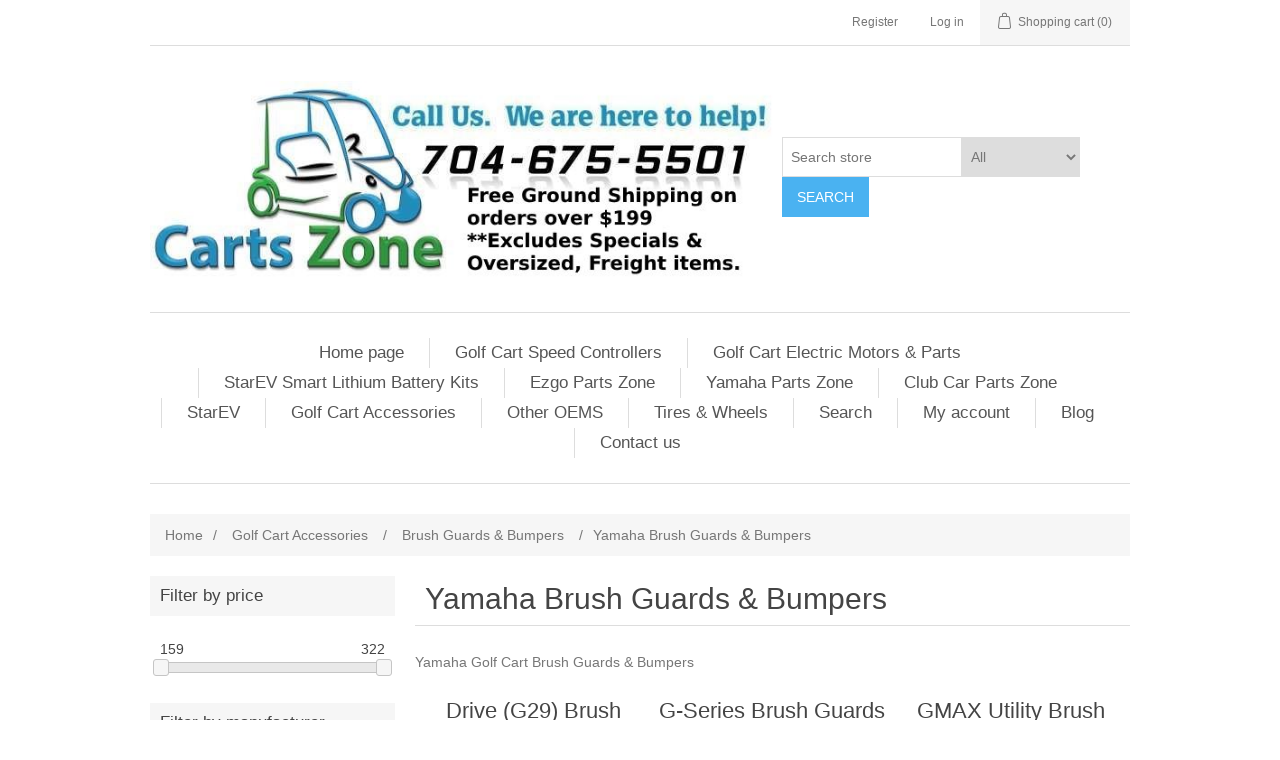

--- FILE ---
content_type: text/html; charset=utf-8
request_url: https://www.cartszone.com/yamaha-golf-cart-brush-guards-bumpers
body_size: 29896
content:
<!DOCTYPE html><html lang="en" dir="ltr" class="html-category-page"><head><title>Yamaha Golf Cart Brush Guards &amp; Bumpers | Carts Zone Your Source for Golf Cart Parts</title><meta charset="UTF-8"><meta name="description" content="Yamaha Golf Cart Brush Guards &amp; Bumpers"><meta name="keywords" content="Yamaha Golf Cart Brush Guards &amp; Bumpers"><meta name="generator" content="nopCommerce"><meta name="viewport" content="width=device-width, initial-scale=1"><link rel="stylesheet" href="/css/fmrtygytmgyvb6br-5l78q.styles.css?v=8CuLcsiorETI7xZkdi5xFsTce4E"><body><input name="__RequestVerificationToken" type="hidden" value="CfDJ8Pn33_ojvzhFty_JJC6AIyq3nmbHjVZgcd1HBJf56pND4qH9rDTR5oW-3AlLLFh-_Zy4RyYAZK5w5aIPtQ_DeEHZhAHakgxZuydGDfkPIDyiXbiGOikGyM6lHLgFOTZ1wkK9j8Xk4g6UBkv4Jn9rjas"><div class="ajax-loading-block-window" style="display:none"></div><div id="dialog-notifications-success" role="status" aria-live="polite" aria-atomic="true" title="Notification" style="display:none"></div><div id="dialog-notifications-error" role="alert" aria-live="assertive" aria-atomic="true" title="Error" style="display:none"></div><div id="dialog-notifications-warning" role="alert" aria-live="assertive" aria-atomic="true" title="Warning" style="display:none"></div><div id="bar-notification" class="bar-notification-container" role="status" aria-live="polite" aria-atomic="true" data-close="Close"></div><div class="master-wrapper-page"><div class="header"><a class="skip" href="#main">Skip navigation</a><div class="header-upper"><div class="header-selectors-wrapper"></div><div class="header-links-wrapper"><div class="header-links"><ul><li><a href="/register?returnUrl=%2Fyamaha-golf-cart-brush-guards-bumpers" class="ico-register">Register</a><li><a href="/login?returnUrl=%2Fyamaha-golf-cart-brush-guards-bumpers" class="ico-login">Log in</a><li id="topcartlink"><a href="/cart" class="ico-cart"> <span class="cart-label">Shopping cart</span> <span class="cart-qty">(0)</span> </a></ul></div><div id="flyout-cart" class="flyout-cart"><div class="mini-shopping-cart"><div class="count">You have no items in your shopping cart.</div></div></div></div></div><div class="header-lower"><div class="header-logo"><a href="/"> <img alt="Carts Zone" src="https://www.cartszone.com/images/thumbs/0009612.jpeg"> </a></div><div class="search-box store-search-box"><form method="get" id="small-search-box-form" action="/search"><input type="text" class="search-box-text" id="small-searchterms" autocomplete="off" name="q" placeholder="Search store" aria-label="Search store"> <select class="search-box-select" id="instant-search-categories"><option value='0'>All<option value="16">Golf Cart Speed Controllers<option value="78">Golf Cart Electric Motors &amp; Parts<option value="1652">StarEV Smart Lithium Battery Kits<option value="2">Ezgo Parts Zone<option value="5">Yamaha Parts Zone<option value="4">Club Car Parts Zone<option value="1648">StarEV<option value="8">Golf Cart Accessories<option value="330">Other OEMS<option value="328">Tires &amp; Wheels<option value="1625">Free Shipping Details</select> <input type="hidden" class="instantSearchResourceElement" data-highlightfirstfoundelement="true" data-minkeywordlength="3" data-defaultproductsortoption="0" data-instantsearchurl="/instantSearchFor" data-searchpageurl="/search" data-searchinproductdescriptions="true" data-numberofvisibleproducts="8" data-noresultsresourcetext=" No data found."> <button type="submit" class="button-1 search-box-button">Search</button></form></div></div></div><div class="header-menu"><ul class="top-menu notmobile"><li><a href="/">Home page</a><li><a href="/golf-cart-speed-controllers">Golf Cart Speed Controllers </a><div class="sublist-toggle"></div><ul class="sublist first-level"><li><a href="/ezgo-series-speed-controller">Ezgo Series Speed Controller </a><li><a href="/curtis-handheld-programmers-cables">Curtis Programmers &amp; Cables </a><li><a href="/ezgo-dcs-speed-controllers">Ezgo DCS Speed Controllers </a><li><a href="/ezgo-pds-speed-controllers">Ezgo PDS Speed Controllers </a><li><a href="/curtis-1264-curtis-1266-curtis-1268-replacements-speed-controllers">1264, 1266, 1268 Replacements Speed Controllers </a><li><a href="/ezgo-rxv-system-parts">Ezgo RXV Speed Controllers &amp; Parts </a><li><a href="/club-car-series-speed-controllers">Club Car Series Speed Controllers </a><li><a href="/speed-controllers-for-club-car-regen-1-regen-2">Club Car Regen 1 &amp; 2 </a><li><a href="/club-car-iq-speed-controllers">CLUB CAR IQ SPEED CONTROLLERS </a><li><a href="/yamaha-drive-g29-speed-controllers">Yamaha Drive G29 Speed Controllers </a><li><a href="/yamaha-speed-controllers-series">Yamaha Speed Controllers Series </a><li><a href="/yamaha-drive-2-speed-controllers">Yamaha Drive2 &amp; PTV Speed Controllers </a><li><a href="/yamaha-g19-g22-speed-controllers">Yamaha G19 &amp; G22 Speed Controllers </a><li><a href="/ezgo-fuses-adapters-parts">Ezgo Fuses, Adapters &amp; Parts </a><li><a href="/ezgo-regen-parts">Ezgo Regen Parts </a><li><a href="/ezgo-series-system-controller-parts">Ezgo Series System Controller Parts </a><li><a href="/cross-reference-from-old-alltrax-part-numbers-to-new-models">Old AllTrax Models </a></ul><li><a href="/golf-cart-electric-motors">Golf Cart Electric Motors &amp; Parts </a><div class="sublist-toggle"></div><ul class="sublist first-level"><li><a href="/club-car-series-electric-motors">Club Car Series Electric Motors </a><li><a href="/club-car-electric-motors-power-drive-plus-regen-1-regen-2">Club Car Electric Motor power Drive Plus Regen 1 &amp; Regen 2 </a><li><a href="/club-car-iq-i2-excel-motors-ds-precedent">Club Car IQ, I2, Excel Motors (DS &amp; Precedent) </a><li><a href="/ezgo-series-electric-motors">Ezgo Series Electric Motors </a><li><a href="/ezgo-dcs-pds-electric-motors">Ezgo DCS &amp; PDS Electric Motors </a><li><a href="/ezgo-rxv-electric-motors">Ezgo RXV Electric Motors </a><li><a href="/ezgo-txt48-electric-motor">Ezgo TXT48 </a><li><a href="/taylor-dunn-electric-motors">Taylor Dunn Electric Motors </a><li><a href="/yamaha-drive-electric-motors">Yamaha Drive YDRE (G29) Electric Motors </a><li><a href="/yamaha-g19-g22-electric-motors">Yamaha G19 &amp; G22 Electric Motors </a><li><a href="/yamaha-g1-g9-electric-motor">Yamaha G1 - G9 Electric Motor </a><li><a href="/yamaha-g9-19-spline-g14-g16-electric-motor">Yamaha G9, G14, G16 Electric Motor 19 Spline </a><li><a href="/cushman-electric-motors">Cushman Electric Motors </a><li><a href="/fairplay-tomberlin-gem-misc-import-carts-electric-motors">Fairplay, Tomberlin, GEM &amp; Misc Import Carts Electric Motors </a><li><a href="/golf-cart-motors-types-features-and-benefits">Article - Golf Cart Motors: Types, Features, and Benefits </a><li><a href="/golf-cart-electric-motors-parts-for-amd-motors">Electric Motors Parts for AMD Motors </a><li><a href="/golf-cart-electric-motors-parts-for-ge-motors">Electric Motors Parts for GE Motors </a><li><a href="/golf-cart-electric-motors-parts-hitachi-motors">Electric Motors Parts Hitachi Motors </a></ul><li><a href="/starev-smart-lithium-battery-kits">StarEV Smart Lithium Battery Kits </a><li><a href="/ezgo-golf-cart-parts">Ezgo Parts Zone </a><div class="sublist-toggle"></div><ul class="sublist first-level"><li><a href="/ezgo-rxv-motor-brake">Ezgo RXV Motor Brake </a><li><a href="/ezgo-gas-engine-rebuild-kits-engine-parts">Ezgo Gas Engine Rebuild Kits &amp; Engine Parts </a><div class="sublist-toggle"></div><ul class="sublist"><li><a href="/80-88-ezgo-gas-2-cycle-2pg-engine-rebuild-kits-parts">80-88 Ezgo Gas 2 Cycle 2PG Engine Rebuild Kits &amp; Parts </a><li><a href="/ezgo-txt-robins-295-4-cycle-engine-rebuild-kits-parts">Ezgo TXT Robins 295 4 Cycle Engine Rebuild Kits &amp; Parts </a><li><a href="/ezgo-txt-robins-350-4-cycle-engine-rebuild-kits-parts">Ezgo TXT Robins 350 4 Cycle Engine Rebuild Kits &amp; Parts </a><li><a href="/ezgo-rxv-4-cycle-engine-parts">Ezgo Kawasaki RXV TXT 4-Cycle Engine Parts </a></ul><li><a href="/ezgo-accelerator-pedals-linkage">Accelerator Pedals &amp; Linkage (Ezgo) </a><li><a href="/bumpers-body-trim-parts-ezgo">Bumpers, Body Trim &amp; Parts (Ezgo) </a><div class="sublist-toggle"></div><ul class="sublist"><li><a href="/ezgo-front-cowls-hardware">Front Cowls &amp; Hardware (Ezgo) </a><li><a href="/ezgo-factory-name-plates-2">Factory Name Plates (Ezgo) </a><li><a href="/ezgo-mud-guards">Mud Guards (Ezgo) </a><li><a href="/ezgo-front-bumpers-shields">Front Bumpers &amp; Shields (Ezgo) </a><li><a href="/ezgo-access-panels-rear-bumpers">Access Panels &amp; Rear Bumpers (Ezgo) </a><li><a href="/ezgo-rocker-panels-sill-plates-rxv">Rocker Panels &amp; Sill Plates RXV (Ezgo) </a><li><a href="/ezgo-rocker-panels-sill-plates-txt">Rocker Panels &amp; Sill Plates TXT (Ezgo) </a><li><a href="/ezgo-floor-mats-trim">Floor Mats &amp; Trim (Ezgo) </a><li><a href="/ezgo-scuff-guards-spike-guards">Scuff Guards &amp; Spike Guards (Ezgo) </a><li><a href="/ezgo-rear-fender-caps">Rear Fender Caps (Ezgo) </a><li><a href="/ezgo-bagwell-liners">Bagwell Liners (Ezgo) </a><li><a href="/ezgo-bag-rag-parts">Bag Rag &amp; Parts (Ezgo) </a><li><a href="/ezgo-dash-panels">Dash Panels (Ezgo) </a></ul><li><a href="/brake-cables-brake-drums-brake-shoes-parts-ezgo">Brake Cables, Brake Drums, Brake Shoes &amp; Parts (Ezgo) </a><div class="sublist-toggle"></div><ul class="sublist"><li><a href="/ezgo-brake-pedals-parts">Brake Pedals &amp; Parts (Ezgo) </a><li><a href="/ezgo-brake-cables">Brake Cables (Ezgo) </a><li><a href="/ezgo-brake-shoes-parts">Brake Shoes &amp; Parts (Ezgo) </a><li><a href="/ezgo-hydraulic-brakes-parts">Hydraulic Brakes &amp; Parts (Ezgo) </a><li><a href="/ezgo-brake-drums-hubs">Brake Drums &amp; Hubs (Ezgo) </a></ul><li><a href="/chargers-cord-sets-receptacles-charger-parts-ezgo">Chargers, Cord Sets, Receptacles &amp; Charger Parts (Ezgo) </a><div class="sublist-toggle"></div><ul class="sublist"><li><a href="/ezgo-charger-parts">Charger Parts (Ezgo) </a><li><a href="/ezgo-charger-cord-sets-handles">Charger Cord Sets &amp; Handles (Ezgo) </a><li><a href="/ezgo-charger-receptacles">Charger Receptacles(Ezgo) </a><li><a href="/charges-for-ezgo-golf-cart">Chargers (Ezgo) </a><div class="sublist-toggle"></div><ul class="sublist"><li><a href="/ezgo-rxv-chargers">RXV Chargers </a><li><a href="/36-volt-chargers-ezgo">36 Volt Chargers (Ezgo) </a><li><a href="/48-volt-chargers-for-ezgo">48 Volt Chargers for (Ezgo) </a><li><a href="/42-volt-chargers-ezgo">42-Volt Chargers (Ezgo) </a></ul></ul><li><a href="/ezgo-cables-sets-battery-parts">Cables Sets &amp; Battery Parts (Ezgo) </a><li><a href="/ezgo-golf-cart-forward-reverse-switches-parts">F&amp;R Switches &amp; Parts Electric (Ezgo) </a><li><a href="/ezgo-steering-wheels">Steering Wheels (Ezgo) </a><li><a href="/ezgo-golf-cart-steering-parts">Steering (Ezgo) </a><li><a href="/front-suspension-parts-ezgo-golf-cart">Front Suspension (Ezgo) </a><div class="sublist-toggle"></div><ul class="sublist"><li><a href="/ezgo-front-suspension-rxv">Front Suspension RXV (Ezgo) </a><li><a href="/ezgo-front-suspension-txt">Front Suspension TXT (Ezgo) </a><li><a href="/ezgo-front-suspension-utility-vehicles">Front Suspension Utility Vehicles (Ezgo) </a><li><a href="/ezgo-front-suspension-marathon">Front Suspension Marathon (Ezgo) </a></ul><li><a href="/rear-suspension-parts-for-ezgo-golf-carts">Rear Suspension Parts (Ezgo) </a><div class="sublist-toggle"></div><ul class="sublist"><li><a href="/ezgo-rear-suspension-rxv">Ezgo Rear Suspension (RXV) </a><li><a href="/ezgo-rear-suspension-txt">Rear Suspension TXT (Ezgo) </a><li><a href="/ezgo-rear-suspension-marathon">Ezgo Rear Suspension Marathon (Ezgo) </a><li><a href="/ezgo-rear-suspension-parts-utility-vehicles">Rear Suspension Utility Vehicles (Ezgo) </a></ul><li><a href="/ezgo-rear-axles-part">Rear Axles &amp; Parts (Ezgo) </a><li><a href="/ezgo-rearend-parts">Rearend Parts (Ezgo) </a><li><a href="/ezgo-input-shafts-2">Input Shafts (Ezgo) </a><div class="sublist-toggle"></div><ul class="sublist"><li><a href="/ezgo-input-shafts-parts-rxv">Input Shafts &amp; Parts RXV (Ezgo) </a><li><a href="/ezgo-input-shafts-parts-txt">Input Shafts &amp; Parts TXT (Ezgo) </a></ul><li><a href="/ezgo-golf-cart-shocks">Shocks (Ezgo) </a><li><a href="/ezgo-speed-switch-boards-parts">Speed Switch Boards &amp; Parts (Ezgo) </a><li><a href="/ezgo-resistor-coil-parts">Resistor Coil &amp; Parts (Ezgo) </a><li><a href="/ezgo-solenoids">Solenoids (Ezgo) </a><li><a href="/seat-covers-seat-assemblies-parts-ezgo">Seat Covers, Seat Assemblies &amp; Parts (Ezgo) </a><div class="sublist-toggle"></div><ul class="sublist"><li><a href="/ezgo-seat-bottoms-rxv">Seat Bottoms (Ezgo RXV) </a><li><a href="/ezgo-golf-cart-seat-bottoms-for-medalist-txt">Seat Bottoms ( Ezgo Medalist TXT) </a><li><a href="/ezgo-seat-bottoms-marathon">Seat Bottoms (Ezgo Marathon) </a><li><a href="/seat-backs-parts-for-ezgo-golf-cart-rxv">Seat Back Covers &amp; Parts (Ezgo RXV) </a><li><a href="/ezgo-seat-backs-parts-txt">Seat Backs &amp; Parts TXT (Ezgo) </a><li><a href="/ezgo-seat-backs-marathon">Seat Backs &amp; Parts Marathon (Ezgo) </a></ul><li><a href="/ezgo-key-switches-keys">Key Switches &amp; Keys (Ezgo) </a><li><a href="/ezgo-towrun-switch">Tow/Run Switches (Ezgo) </a><li><a href="/ezgo-tune-up-kits-filters">Tune Up Kits &amp; Filters (Ezgo) </a><li><a href="/ezgo-golf-cart-belts-ezgo-drive-belts-starter-generator-belts">Belts </a><div class="sublist-toggle"></div><ul class="sublist"><li><a href="/ezgo-golf-cart-drive-belts">Drive Belts </a><li><a href="/ezgo-golf-cart-starter-generator-belts">Starter Generator Belts </a></ul><li><a href="/cables-parts-ezgo-gas-golf-cart">Cables &amp; Parts Ezgo Gas </a><div class="sublist-toggle"></div><ul class="sublist"><li><a href="/accelerator-cables-parts-ezgo-gas-golf-cart">Accelerator Cables &amp; Parts </a><li><a href="/choke-cables-ezgo-gas-golf-cart">Choke Cables </a><li><a href="/differential-cables-ezgo-gas-utility-vehicle-st480">Differential Cables </a><li><a href="/forward-reverse-cables-ezgo-gas-golf-cart">Forward &amp; Reverse Cables </a><li><a href="/governor-cables-parts-ezgo-gas-golf-cart">Governor Cables &amp; Parts </a><li><a href="/oil-injection-cables-ezgo-gas-golf-cart">Oil Injection Cables </a></ul><li><a href="/ezgo-golf-cart-carburetors-intake-fuel-pumps-fuel-tanks-fuel-parts">Carburetors, Intake, Fuel Pumps &amp; Fuel Parts </a><div class="sublist-toggle"></div><ul class="sublist"><li><a href="/ezgo-golf-cart-golf-cart-carburetors-carburetor-joints-intake-txt-medalist-marathon-2-cycle-4-cycle">Carburetors, Carburetor Joints &amp; Intake (TXT &amp; Older) 2-Cycle &amp; 4-Cycle </a><li><a href="/fuel-pumps-ezgo-golf-cart">Fuel Pumps Ezgo </a><li><a href="/ezgo-rxv-golf-cart-carburetors-carburetor-joints-intake">Carburetors, Carburetor Joints &amp; Intake (RXV) </a><li><a href="/ezgo-fuel-pumps-parts">Fuel Tank &amp; Parts (Ezgo) </a></ul><li><a href="/ignition-spark-plugs-ignitors-coils">Ignition, Spark Plugs, Ignitors, Coils </a><div class="sublist-toggle"></div><ul class="sublist"><li><a href="/ezgo-golf-cart-ignition-spark-plugs-4-cycle">Ignition &amp; Spark Plugs 4 Cycle </a><li><a href="/ignition-spark-plugs-2-cycle">Ignition &amp; Spark Plugs 2 Cycle </a></ul><li><a href="/ezgo-golf-cart-mufflers-motor-mount-parts">Mufflers, Motor Mount Parts </a><li><a href="/ezgo-golf-cart-forward-reverse-switches-parts-gas">Forward &amp; Reverse Switches &amp; Parts Gas (Ezgo) </a><li><a href="/ezgo-starter-generators-parts">Ezgo Starter Generators &amp; Parts </a><li><a href="/ezgo-voltage-regulators">Voltage Regulators (Ezgo) </a><li><a href="/ezgo-sweater-baskets-parts">Sweater Baskets &amp; Parts (Ezgo) </a><li><a href="/clutches-parts-ezgo">Clutches &amp; Parts (Ezgo) </a><div class="sublist-toggle"></div><ul class="sublist"><li><a href="/ezgo-drive-clutches-parts">Drive Clutches &amp; Parts (Ezgo) </a><li><a href="/ezgo-driven-clutches-parts">Driven Clutches &amp; Parts (Ezgo) </a><li><a href="/ezgo-hydraulic-clutch-parts">Hydraulic Clutch Parts (Ezgo) </a></ul><li><a href="/ezgo-fender-flares">Fender Flares (Ezgo) </a><li><a href="/ezgo-hardware-nuts-bolts-washers-and-more">Hardware (Ezgo) </a></ul><li><a href="/yamaha-zone">Yamaha Parts Zone </a><div class="sublist-toggle"></div><ul class="sublist first-level"><li><a href="/yamaha-golf-cart-battery-cable-sets">Battery Cable Sets </a><li><a href="/yamaha-golf-carts-battery-cables-hold-downs-rods-electric">Battery Cables, Hold Downs, Rods (Electric) </a><li><a href="/yamaha-golf-cart-brake-cables-brake-drums">Brake Cables &amp; Brake Drums </a><li><a href="/yamaha-golf-cart-brake-shoes-brake-parts">Brake Shoes &amp; Brake Parts </a><li><a href="/bumpers-for-yamaha-golf-carts">Bumpers (Yamaha) </a><li><a href="/yamaha-golf-cart-chargers-charger-parts-charge-receptacles">Chargers, Charger Parts, Charge Receptacles </a><div class="sublist-toggle"></div><ul class="sublist"><li><a href="/yamaha-golf-cart-48-volt-automatic-chargers">48 Volt Automatic Chargers </a><li><a href="/yamaha-golf-cart-36-volt-automatic-chargers">36 Volt Automatic Chargers </a><li><a href="/yamaha-golf-cart-charger-receptacles-cord-sets">Charger Receptacles &amp; Cord Sets </a><li><a href="/drive-g-29-drive-2-chargers">Drive G-29 &amp; Drive 2 Chargers </a><li><a href="/g-series-chargers">G-Series Chargers </a></ul><li><a href="/yamaha-golf-cart-key-switches-keys">Key Switches &amp; Keys </a><li><a href="/cowls-body-parts-for-yamaha-golf-carts">Cowls &amp; Body Parts (Yamaha) </a><li><a href="/yamaha-golf-cart-lower-front-suspension">Front Suspension </a><div class="sublist-toggle"></div><ul class="sublist"><li><a href="/yamaha-golf-cart-front-suspension-g22-g29-drive">Front Suspension G22 &amp; G29 </a><li><a href="/yamaha-golf-cart-front-suspension-g2-g8-g9-g14-g16-g19-g21">Front Suspension G2, G8, G9, G14, G16, G19, G21 </a><li><a href="/yamaha-golf-cart-front-suspension-g1">Front Suspension G1 </a></ul><li><a href="/yamaha-golf-cart-front-hubs-parts">Front Hubs &amp; Parts </a><li><a href="/yamaha-golf-cart-fr-switches-parts">F&amp;R Switches &amp; Parts </a><li><a href="/key-switches-parts-for-yamaha-golf-carts">Key Switches &amp; Parts (Yamaha) </a><li><a href="/yamaha-golf-cart-rear-axles-parts">Rear Axles &amp; Parts </a><li><a href="/yamaha-golf-cart-steering-parts">Steering Parts </a><li><a href="/yamaha-golf-cart-stop-switches">Stop Switches </a><li><a href="/yamaha-golf-cart-speed-switch-parts">Speed Switch Parts </a><li><a href="/yamaha-golf-cart-solenoids">Solenoids (Electric Carts) </a><div class="sublist-toggle"></div><ul class="sublist"><li><a href="/yamaha-golf-cart-solenoids-48-volt">Solenoids 48 Volt </a><li><a href="/yamaha-golf-cart-solenoids-36-volt">Solenoids 36 Volt </a></ul><li><a href="/yamaha-golf-cart-shocks">Shocks </a><div class="sublist-toggle"></div><ul class="sublist"><li><a href="/yamaha-golf-cart-rear-shocks">Rear Shocks </a><li><a href="/yamaha-golf-cart-front-shocks">Front Shocks </a></ul><li><a href="/seating-for-yamaha-golf-carts">Seating (Yamaha) </a><li><a href="/throttle-controls-for-yamaha-golf-carts">Throttle Controls (Yamaha) </a><li><a href="/tow-run-switches-for-yamaha-golf-carts">Tow &amp; Run Switches (Yamaha) </a><li><a href="/hardware-for-yamaha-golf-carts">Hardware (Yamaha) </a><li><a href="/fender-flares-for-yamaha-golf-carts">Fender Flares (Yamaha) </a><li><a href="/yamaha-golf-cart-carburetors-intake-fuel-pumps-fuel-tanks-fuel-parts">Carburetors, Intake, Fuel Pumps &amp; Fuel Parts </a><div class="sublist-toggle"></div><ul class="sublist"><li><a href="/yamaha-golf-cart-carburetors-carburetor-joints-intake">Carburetors, Carburetor Joints &amp; Intake </a><li><a href="/yamaha-golf-cart-fuel-pumps-fuel-tank-parts">Fuel Pumps &amp; Fuel Tank Parts </a></ul><li><a href="/cables-yamaha">Cables Yamaha Gas </a><div class="sublist-toggle"></div><ul class="sublist"><li><a href="/choke-cables-yamaha-golf-cart">Choke Cables </a><li><a href="/yamaha-golf-cart-fr-cables-gas">F&amp;R Cables </a><li><a href="/yamaha-golf-cart-accelerator-cables-gas">Accelerator Cables </a></ul><li><a href="/yamaha-golf-cart-drive-belts">Drive Belts </a><li><a href="/yamaha-golf-cart-starter-generator-belts">Starter Generator Belts </a><li><a href="/yamaha-golf-cart-tune-up-kits-filters-spark-plugs-ignition-parts">Tune Up Kits, Filters, Spark Plugs, Ignition Parts </a><div class="sublist-toggle"></div><ul class="sublist"><li><a href="/yamaha-golf-cart-tune-up-kits-filters-spark-plugs-ignition-parts-for-yamaha-g1-golf-cart">G1 </a><li><a href="/yamaha-golf-cart-tune-up-kits-filters-spark-plugs-ignition-parts-for-yamaha-g2-g8-g9-g11-golf-cart">G2 G8 G9 G11 </a><li><a href="/yamaha-golf-cart-tune-up-kits-filters-spark-plugs-ignition-parts-for-yamaha-g14-golf-cart">G14 </a><li><a href="/yamaha-golf-cart-tune-up-kits-filters-spark-plugs-ignition-parts-for-yamaha-g16-g20-g21-g22-g29-golf-cart">G16 G20 G21 G22 G29 </a></ul><li><a href="/yamaha-golf-cart-engine-motor-mounts">Engine Motor Mounts </a><li><a href="/yamaha-golf-cart-clutches-parts">Clutches &amp; Parts </a><div class="sublist-toggle"></div><ul class="sublist"><li><a href="/yamaha-golf-cart-drive-clutch">Drive Clutch </a><li><a href="/yamaha-golf-cart-driven-cltuch">Driven Clutch </a><li><a href="/yamaha-golf-cart-driven-clutch-parts">Driven Clutch Parts </a><li><a href="/driven-clutch-performance-parts">Driven Clutch Performance Parts </a><li><a href="/yamaha-golf-cart-drive-clutch-parts">Drive Clutch Parts </a><li><a href="/yamaha-golf-cart-clutch-pullers">Clutch Pullers </a></ul><li><a href="/yamaha-golf-cart-engine-parts">Engine Parts </a><div class="sublist-toggle"></div><ul class="sublist"><li><a href="/yamaha-g2-g8-g9-g11-golf-cart-engine-parts">Engine Parts G2 G8 G9 G11 </a><li><a href="/yamaha-g14-golf-cart-engine-parts">Engine Parts G14 </a><li><a href="/yamaha-g11-g16-g22-golf-cart-engine-parts">Engine Parts G11 G16 G22 </a><li><a href="/yamaha-g21-g22-g29-golf-cart-engine-parts">Engine Parts G21 G22 G29 </a><li><a href="/yamaha-g1-golf-cart-engine-parts-2-cycle">Engine Parts G1 </a></ul><li><a href="/yamaha-golf-carts-battery-cables-hold-downs-rods-gas">Battery Cables, Hold Downs, Rods (GAS) </a><li><a href="/yamaha-golf-cart-differential-parts">Differential Parts </a><li><a href="/yamaha-golf-cart-mufflers">Mufflers </a><li><a href="/yamaha-golf-cart-starter-generators-starter-parts">Starter Generators &amp; Parts </a><li><a href="/yamaha-gas-golf-cart-solenoids-12-volt">Solenoids 12 Volt Gas Carts </a><li><a href="/yamaha-golf-cart-voltage-regulators">Voltage Regulators </a></ul><li><a href="/club-car-zone">Club Car Parts Zone </a><div class="sublist-toggle"></div><ul class="sublist first-level"><li><a href="/accelerator-parts-club-car">Accelerator Parts (Club Car) </a><li><a href="/fender-flares-club-car">Fender Flares (Club Car) </a><li><a href="/cowls-body-parts-for-club-car">Cowls &amp; Body Parts (Club Car) </a><li><a href="/cables-sets-battery-parts-club-car">Cables Sets &amp; Battery Meters, Battery Parts (Club Car) </a><div class="sublist-toggle"></div><ul class="sublist"><li><a href="/battery-hold-downs-parts-club-car">Battery Hold Downs &amp; Parts (Club Car) </a><li><a href="/battery-cable-sets-club-car">Battery Cable Sets (Club Car) </a><li><a href="/battery-meters-club-car">Battery Meters (Club Car) </a></ul><li><a href="/front-bumpers-side-bumpers-club-car">Front Bumpers &amp; Side Bumpers (Club Car) </a><li><a href="/engine-parts-rebuild-kits-for-club-car-golf-carts">Engine Parts &amp; Rebuild Kits (Club Car) </a><div class="sublist-toggle"></div><ul class="sublist"><li><a href="/fe400-engine-parts-for-club-car-golf-cart">FE400 Engine Parts (Club Car) </a><li><a href="/fe350-engine-parts-club-car">FE350 Engine Parts (Club Car) </a><li><a href="/fe290-engine-parts-club-car">FE290 Engine Parts (Club Car) </a><li><a href="/341cc-engine-parts-club-car">Kawasaki KF82 KZ340 341cc Engine Parts (Club Car) FZ340D </a><li><a href="/fe290-fe350-engine-filters-misc-parts-club-car">FE290 &amp; FE350 Engine Filters &amp; Misc. Parts (Club Car) </a><li><a href="/carryall-filters-misc-gas-engine-parts">Carryall Filters &amp; Misc. Gas Engine Parts (Club Car) </a><li><a href="/341cc-engine-filters-misc-parts-club-car">341cc Engine Filters &amp; Misc. Parts (Club Car) </a></ul><li><a href="/rear-bumpers-club-car">Rear Bumpers (Club Car) </a><li><a href="/front-suspension-parts-for-club-car-golf-carts">Front Suspension (Club Car) </a><div class="sublist-toggle"></div><ul class="sublist"><li><a href="/front-suspension-precedent-club-car-golf-cart">Front Suspension - Precedent (Club Car) </a><li><a href="/front-suspension-ds-club-car-golf-cart">Front Suspension - DS (Club Car) </a><li><a href="/front-suspension-carryall-xrt-club-car">Front Suspension - Carryall &amp; XRT (Club Car) </a></ul><li><a href="/rear-suspension-parts-shocks-leaf-springs-for-club-car-golf-carts">Rear Suspension Parts, Shocks &amp; Leaf Springs (Club Car) </a><div class="sublist-toggle"></div><ul class="sublist"><li><a href="/rear-suspension-parts-presedent-club-car-golf-cart">Rear Suspension Parts - Presedent (Club Car) </a><li><a href="/rear-suspension-parts-ds-club-car-for-golf-cart">Rear Suspension Parts - DS (Club Car) </a><li><a href="/rear-suspension-parts-xrt-1200se-club-car">Rear Suspension Parts - XRT 1200SE (Club Car) </a><li><a href="/rear-suspension-parts-xrt-1500-club-car">Rear Suspension Parts - XRT 1500 (Club Car) </a></ul><li><a href="/steering-parts-ds-precedent-club-car">Steering Parts DS &amp; Precedent (Club Car) </a><li><a href="/steering-parts-carryall-294xrt1500-club-car">Steering Parts - Carryall 294/XRT1500 (Club Car) </a><li><a href="/chargers-cord-sets-receptacles-charger-parts-for-club-car-golf-carts">Chargers, Cord Sets, Receptacles &amp; Charger Parts (Club Car) </a><div class="sublist-toggle"></div><ul class="sublist"><li><a href="/chargers-for-club-car-golf-carts">Chargers (Club Car) </a><li><a href="/charger-parts-for-club-car-golf-carts">Charger Parts (Club Car) </a><li><a href="/charger-receptacles-for-club-car-golf-carts">Charger Receptacles (Club Car) </a><li><a href="/charger-cord-sets-club-car">Charger Cord Sets (Club Car) </a></ul><li><a href="/fr-switches-parts-club-car">F&amp;R Switches &amp; Parts (Club Car) </a><li><a href="/steering-wheels-parts-club-car">Steering Wheels &amp; Parts (Club Car) </a><li><a href="/key-switches-keys-club-car">Key Switches &amp; Keys (Club Car) </a><li><a href="/seating-coves-assemblies-for-club-car">Seating Coves &amp; Assemblies (Club Car) </a><li><a href="/brake-parts-club-car">Brake Parts (Club Car) </a><div class="sublist-toggle"></div><ul class="sublist"><li><a href="/pedal-pads-club-car">Pedal Pads (Club Car) </a><li><a href="/brake-pedals-cables-parts-club-car">Brake Pedals, Cables &amp; Parts (Club Car) </a><li><a href="/brake-shoes-parts-club-car">Brake Shoes &amp; Parts (Club Car) </a><li><a href="/brake-drums-club-car">Brake Drums (Club Car) </a></ul><li><a href="/rear-end-axles-parts-club-car">Rear End, Axles &amp; Parts (Club Car) </a><div class="sublist-toggle"></div><ul class="sublist"><li><a href="/rear-axles-parts-club-car">Rear Axles &amp; Parts (Club Car) </a><li><a href="/differential-parts-club-car">Differential Parts (Club Car) </a><li><a href="/transmission-parts-club-car">Transmission Parts (Club Car) </a></ul><li><a href="/v-glide-resistor-coils-parts-club-car">V-Glide Resistor Coils &amp; Parts (Club Car) </a><li><a href="/solenoids-club-car">Solenoids (Club Car) </a><div class="sublist-toggle"></div><ul class="sublist"><li><a href="/12-volt-solenoids-for-club-car-gas">12 Volt Solenoids (Club Car Gas) </a><li><a href="/48-volt-solenoids-parts-club-car">48-Volt Solenoids &amp; Parts (Club Car) </a><li><a href="/36-volt-solenoids-parts-club-car">36-Volt Solenoids &amp; Parts (Club Car) </a></ul><li><a href="/48-volt-controller-components-club-car">48-Volt Controller Components (Club Car) </a><li><a href="/36-volt-components-parts-club-car">36-Volt Controller Components &amp; Parts (Club Car) </a><li><a href="/obc-on-board-computer-club-car">O.B.C. (Club Car) </a><li><a href="/towrun-switches-club-car">Tow/Run Switches (Club Car) </a><li><a href="/drive-belts-starter-generator-belts-for-club-car-golf-carts">Belts (Club Car) </a><div class="sublist-toggle"></div><ul class="sublist"><li><a href="/drive-belts-club-car-golf-cart">Drive Belts (Club Car) </a><li><a href="/starter-belts-generator-belt-for-club-car-golf-carts">Starter Belts (Club Car) </a></ul><li><a href="/carburetors-parts-club-car">Carburetors &amp; Parts (Club Car) </a><li><a href="/fuel-tanks-fuel-system-parts-club-car">Fuel Tanks &amp; Fuel System Parts (Club Car) </a><li><a href="/mufflers-exhaust-parts-club-car">Mufflers &amp; Exhaust Parts (Club Car) </a><li><a href="/clutches-parts-club-car">Clutches &amp; Parts (Club Car) </a><div class="sublist-toggle"></div><ul class="sublist"><li><a href="/drive-clutches-parts-club-car">Drive Clutches &amp; Parts (Club Car) </a><li><a href="/driven-clutches-parts-club-car">Driven Clutches &amp; Parts (Club Car) </a></ul><li><a href="/starter-generators-parts-club-car">Starter Generators &amp; Parts (Club Car) </a><li><a href="/cables-parts-club-car">Cables &amp; Parts (Club Car) </a><div class="sublist-toggle"></div><ul class="sublist"><li><a href="/accelerator-cables-club-car">Accelerator Cables (Club Car) </a><li><a href="/choke-cables-club-car">Choke Cables (Club Car) </a><li><a href="/fr-shift-cables-club-car">F&amp;R Shift Cables (Club Car) </a><li><a href="/govenor-cables-club-car">Govenor Cables (Club Car) </a></ul><li><a href="/hardware-club-car">Hardware (Club Car) </a></ul><li><a href="/starev-golf-cart-parts">StarEV </a><li><a href="/golf-cart-accessories">Golf Cart Accessories </a><div class="sublist-toggle"></div><ul class="sublist first-level"><li><a href="/golf-cart-accessories-seating-rear-seat-kits-saftery-bars-seat-belts-seating-add-ons">Seating, Rear Seats, Seat Belts, Seating Accessories </a><div class="sublist-toggle"></div><ul class="sublist"><li><a href="/ezgo-golf-cart-rear-seats-kits">Rear Seats Kits (Ezgo) </a><div class="sublist-toggle"></div><ul class="sublist"><li><a href="/ezgo-golf-cart-rear-flip-seats-kits">Rear Flip Seats (TXT) </a><li><a href="/ezgo-rear-seat-kits-rxv-golf-cart">Rear Seat Kits (RXV) </a></ul><li><a href="/club-car-golf-cart-rear-seats-kits">Rear Seats Kits (Club Car) </a><div class="sublist-toggle"></div><ul class="sublist"><li><a href="/rear-flip-seat-kits-club-car-precedent">Rear Flip Seat (Precedent ) </a><li><a href="/rear-seat-kits-club-car-ds-golf-cart">Rear Flip Seat (DS) </a></ul><li><a href="/yamaha-golf-cart-rear-seats-kits">Rear Seats Kits (Yamaha) </a><div class="sublist-toggle"></div><ul class="sublist"><li><a href="/rear-seat-kits-yamaha-g-models-golf-cart">Rear Seat Kit (G Models) </a><li><a href="/rear-seat-kits-yamaha-drive-g29-golf-cart">Rear Seat kit (Drive G29) </a><li><a href="/rear-seat-kit-for-yamaha-drive-2">Rear Seat Kit (Drive 2) </a></ul><li><a href="/other-golf-cart-oems-rear-seats-kits-star-ev-and-etc">Rear Seats Kits (Other OEM&#x27;s) </a><div class="sublist-toggle"></div><ul class="sublist"><li><a href="/star-ev-classic-golf-cart-accessories">Star EV Classic </a></ul><li><a href="/madjax-seatbelts-for-golf-carts">Madjax Seatbelts </a><li><a href="/seat-belt-kits-seat-belts-for-golf-carts">Seat Belt Kits &amp; Seat Belts </a><li><a href="/golf-cart-bag-racks">Bag Racks </a><li><a href="/golf-cart-seat-blankets">Seat Blankets </a><li><a href="/golf-cart-two-tone-custom-seat-covers">Two-Tone Custom Seat Covers </a><div class="sublist-toggle"></div><ul class="sublist"><li><a href="/club-car-two-tone-seat-covers">Two-Tone Seat Covers (Club Car) </a><li><a href="/ezgo-two-tone-seat-covers">Two-Tone Seat Covers (EZGO) </a><li><a href="/yamaha-two-tone-seat-covers">Two-Tone Seat Covers (Yamaha) </a></ul><li><a href="/golf-cart-padded-hip-restraints">Padded Hip Restraints </a><li><a href="/golf-cart-rear-seat-kit-accessories">Rear Seat Kit Accessories </a></ul><li><a href="/battery-meters">Battery Meters </a><li><a href="/golf-cart-wiring-terminals-battery-maintenance-parts">Wiring, Terminals &amp; Battery Maintenance </a><li><a href="/horn-for-golf-carts">Horns </a><li><a href="/turn-signals-for-golf-carts">Turn Signals </a><li><a href="/high-speed-low-speed-gear-sets-for-golf-carts">High Speed &amp; Low Speed Gear Sets </a><div class="sublist-toggle"></div><ul class="sublist"><li><a href="/high-speed-low-speed-gear-sets-for-club-car-precedent">Gear Sets (Club Car Precedent) </a><li><a href="/high-speed-low-speed-gear-sets-for-club-car-ds">Gear Sets (Club Car DS) </a><li><a href="/high-speed-low-speed-gear-sets-for-ezgo-txt">Gear Sets (Ezgo TXT) </a><li><a href="/high-speed-low-speed-gear-sets-for-ezgo-rxv">Gear Sets (Ezgo RXV) </a><li><a href="/high-speed-low-speed-gear-sets-for-ezgo-marathon">Gear Sets (Ezgo Marathon) </a><li><a href="/high-speed-low-speed-gear-sets-for-yamaha-drive">Gear Sets (Yamaha Drive &amp; Drive 2) </a><li><a href="/high-speed-low-speed-gear-sets-for-yamaha-g2-g9-golf-cart">Gear Sets ( Yamaha G2 G9 ) </a><li><a href="/high-speed-low-speed-gear-sets-for-yamaha-g8-g11-g22-golf-cart">Gear Sets ( Yamaha G8 G11- G22 ) </a></ul><li><a href="/golf-cart-light-kits-light-parts">Light Kits &amp; Light Parts </a><div class="sublist-toggle"></div><ul class="sublist"><li><a href="/bulbs-fuses-lighting-parts-for-golf-carts">Bulbs, Fuses &amp; Lighting Parts </a><li><a href="/light-kits-light-parts-club-car">Light Kits &amp; Light Parts (Club Car) </a><li><a href="/light-kits-light-parts-ezgo">Light Kits &amp; Light Parts (EZGO) </a><li><a href="/light-kits-light-parts-yamaha-head-light-kits-complete-light-kits">Light Kits &amp; Parts (Yamaha) </a><li><a href="/upgrade-replacement-led-lights-for-golf-carts">Upgrade Replacement Led Lights </a><li><a href="/led-light-bars-snap-on-covers">LED Light Bars &amp; Snap on Covers </a></ul><li><a href="/golf-cart-lift-kits">Lift Kits </a><div class="sublist-toggle"></div><ul class="sublist"><li><a href="/lift-kits-for-ezgo-golf-carts">Ezgo Lift Kits </a><div class="sublist-toggle"></div><ul class="sublist"><li><a href="/lift-kits-for-ezgo-golf-carts-model-txt">TXT Lift Kits </a><li><a href="/lift-kits-for-ezgo-golf-carts-model-rxv">RXV Lift Kits </a><li><a href="/lift-kits-for-ezgo-golf-carts-model-marathon">Marathon Lift Kits </a></ul><li><a href="/club-car-lift-kits">Club Car Lift Kits </a><div class="sublist-toggle"></div><ul class="sublist"><li><a href="/club-car-ds-lift-kits">DS Lift Kits </a><li><a href="/club-car-precedent-lift-kits">Precedent Lift Kits </a><li><a href="/club-car-utility-cart-lift-kits">Utility Lift Kits </a></ul><li><a href="/yamaha-golf-carts-lift-kits">Yamaha Lift Kits </a><div class="sublist-toggle"></div><ul class="sublist"><li><a href="/yamaha-g29-drive-lift-kits">G29 Drive &amp; Drive 2 Lift Kits </a><li><a href="/lift-kits-for-yamaha-golf-carts-model-g-series">G- Series Yamaha Lift Kits </a><li><a href="/lift-kits-for-yamaha-utility-vehicle-models-gmax-umax-more">Utility Vehicles Gmax, Umax &amp; More </a></ul><li><a href="/zone-car-lift-kits">Zone Lift Kits </a><li><a href="/golf-cart-lift-kit-brackets-accessories">Lift Kit Brackets &amp; Accessories </a></ul><li><a href="/dash-covers-consoles-storage-steering-wheel-covers-for-golf-carts">Dash Covers, Consoles, Storage, Steering Wheel Covers </a><div class="sublist-toggle"></div><ul class="sublist"><li><a href="/dash-covers-consoles-storage-steering-wheel-covers-for-club-car-golf-carts">Club Car </a><div class="sublist-toggle"></div><ul class="sublist"><li><a href="/dash-covers-consoles-storage-steering-wheel-covers-for-precedent-body-style">Club Car Precedent </a><li><a href="/dash-covers-consoles-storage-steering-wheel-covers-for-club-car-ds-body-style">DS </a></ul><li><a href="/dash-covers-consoles-storage-steering-wheel-covers-for-ezgo-golf-cart">Ezgo </a><div class="sublist-toggle"></div><ul class="sublist"><li><a href="/dash-covers-consoles-storage-steering-wheel-covers-for-ezgo-txt-body-style">TXT </a><li><a href="/dash-covers-consoles-storage-steering-wheel-covers-for-ezgo-rxv-body-style">RXV </a><li><a href="/dash-cover-for-ezgo-golf-cart-marathon">Marathon </a></ul><li><a href="/dash-covers-consoles-storage-steering-wheel-covers-for-yamaha-golf-carts">Yamaha </a><div class="sublist-toggle"></div><ul class="sublist"><li><a href="/drive-g29-dash-covers-consoles">Drive (G29) Dash Covers Consoles </a><li><a href="/dash-covers-consoles-storage-steering-wheel-covers-for-yamaha-g14-g22-models-golf-carts">G14 - G22 (Yamaha) Dash Covers </a></ul><li><a href="/universal-dash-consoles-for-golf-carts">Universal Dash Consoles </a></ul><li><a href="/mirrors-parts-for-golf-carts-side-mirrors-rearview-mirrors">Mirrors &amp; Parts </a><li><a href="/power-switches-audio-speakers-for-golf-carts">Power, Audio &amp; Speakers </a><li><a href="/floor-mats-for-golf-carts">Floor Mats </a><div class="sublist-toggle"></div><ul class="sublist"><li><a href="/custom-floor-mats-for-club-car-golf-carts">Club Car Floor Mats </a><div class="sublist-toggle"></div><ul class="sublist"><li><a href="/custom-floor-mats-for-club-car-golf-carts-ds-body-style">DS Floor Mats </a><li><a href="/custom-floor-mats-for-club-car-golf-carts-model-precedent">Floor Mats Precedent </a></ul><li><a href="/custom-floor-mats-for-ezgo-golf-carts">Ezgo Floor Mats </a><div class="sublist-toggle"></div><ul class="sublist"><li><a href="/custom-floor-mats-for-ezgo-golf-carts-model-txt">TXT Floor Mats </a><li><a href="/custom-floor-mats-for-ezgo-golf-carts-model-rxv">RXV Floor Mats </a><li><a href="/custom-floor-mats-for-ezgo-golf-carts-model-marathon-3">Marathon Floor Mats </a></ul><li><a href="/custom-floor-mats-for-yamaha-golf-carts">Yamaha Floor Mats </a><div class="sublist-toggle"></div><ul class="sublist"><li><a href="/custom-floor-mats-for-yamaha-golf-carts-model-g29-drive">Drive (G29) Floor Mats </a><li><a href="/yamaha-floor-mats-g14-g22">G14 - G22 Floor Mats </a></ul><li><a href="/star-ev-universal-floor-mats-for-golf-carts">Star EV &amp; Universal Floor Mats </a></ul><li><a href="/steering-wheels-steering-adapters-accessories-for-golf-carts">Steering Wheels, Steering Adapters &amp; Accessories </a><div class="sublist-toggle"></div><ul class="sublist"><li><a href="/madjax-custom-steering-wheels-adapters-for-golf-carts">Madjax Custom Steering Wheels &amp; Adapters (ALL) </a><li><a href="/grant-steering-wheel-kits-for-golf-carts">Grant Steering Wheel Kits </a><li><a href="/steering-wheel-adapters-accessories-for-golf-carts">Steering Wheel Adapters &amp; Accessories (Cart Specific) </a><div class="sublist-toggle"></div><ul class="sublist"><li><a href="/steering-wheels-steering-adapters-and-accessories-for-club-car-golf-carts">Club Car </a><div class="sublist-toggle"></div><ul class="sublist"><li><a href="/steering-wheels-steering-adapters-and-accessories-for-club-car-golf-carts-model-ds">DS </a><li><a href="/steering-wheels-steering-adapters-and-accessories-for-club-car-golf-carts-model-precedent">Precedent </a></ul><li><a href="/steering-wheels-steering-adapters-and-accessories-for-ezgo-golf-carts">Ezgo </a><div class="sublist-toggle"></div><ul class="sublist"><li><a href="/steering-wheels-steering-adapters-and-accessories-for-ezgo-golf-carts-model-txt">TXT </a><li><a href="/steering-wheels-steering-adapters-and-accessories-for-ezgo-golf-carts-model-rxv">RXV </a><li><a href="/steering-wheels-steering-adapters-and-accessories-for-ezgo-golf-carts-model-marathon">Marathon </a></ul><li><a href="/steering-wheels-steering-adapters-and-accessories-for-yamaha-golf-carts">Yamaha </a></ul><li><a href="/gtw-custom-steering-wheels-adapters-for-golf-carts">GTW Custom Steering Wheels &amp; Adapters (ALL) </a><li><a href="/misc-steering-wheels-adapters-for-golf-carts">Misc Steering Wheels &amp; Adapters </a></ul><li><a href="/golf-cart-windshields">Windshields </a><div class="sublist-toggle"></div><ul class="sublist"><li><a href="/windshields-club-car">Club Car Windshields </a><div class="sublist-toggle"></div><ul class="sublist"><li><a href="/winshields-club-car-ds">DS Windshields (Club Car) </a><li><a href="/windshields-club-car-precedent">Precedent Windshields (Club Car) </a></ul><li><a href="/windshields-star-e-v-classic">Star EV Classic Windshields </a><li><a href="/windshields-e-z-go">Ezgo Windshields </a><div class="sublist-toggle"></div><ul class="sublist"><li><a href="/windshields-ezgo-txt">TXT Windshields (Ezgo) </a><li><a href="/windshields-ezgo-rxv">RXV Windshields </a><li><a href="/marathon-windshields">Marathon Windshields </a><li><a href="/ezgo-utility-vehicle-windshields">Ezgo Utility Vehicle Windshields </a></ul><li><a href="/yamaha-golf-cart-windshields">Yamaha Windshields </a><div class="sublist-toggle"></div><ul class="sublist"><li><a href="/windshields-yamaha-drive-drive-2">Yamaha Drive Windshields </a><li><a href="/g-series-windshields">G-Series Windshields (Yamaha) </a><li><a href="/yamaha-drive-2-windshields">Yamaha Drive 2 Windshields </a></ul><li><a href="/columbiahd-windshields">Columbia/HD Windshields </a><li><a href="/sport-windshields">Sport Windshields </a><li><a href="/roll-up-windshields">Roll-Up Windshields </a><li><a href="/windshield-parts">Windshield Parts </a></ul><li><a href="/golf-cart-heaters">Heaters </a><li><a href="/universal-security-parts-for-golf-carts">Universal Security Parts </a><li><a href="/cargo-box-kits-brackets">Cargo Box Kits &amp; Brackets </a><div class="sublist-toggle"></div><ul class="sublist"><li><a href="/club-car-cargo-box-kits-brackets">Club Car Cargo Box Kits &amp; Brackets </a><div class="sublist-toggle"></div><ul class="sublist"><li><a href="/club-car-precedent-cargo-box-kits-brackets">Precedent Cargo Box Kits &amp; Brackets </a><li><a href="/club-car-ds-cargo-box-kits-brackets">Club Car DS Cargo Box Kits &amp; Brackets </a></ul><li><a href="/ezgo-cargo-boxes-brackets">Ezgo Cargo Boxes &amp; Brackets </a><div class="sublist-toggle"></div><ul class="sublist"><li><a href="/ezgo-txt-cargo-boxes-brackets">TXT Cargo Boxes &amp; Brackets </a><li><a href="/ezgo-rxv-cargo-boxes-brackets">RXV Cargo Boxes &amp; Brackets </a><li><a href="/ezgo-marathon-cargo-boxes-brackets">Marathon Cargo Boxes &amp; Brackets </a></ul><li><a href="/yamaha-golf-cart-cargo-boxes-brackets">Yamaha Cargo Boxes &amp; Brackets </a><div class="sublist-toggle"></div><ul class="sublist"><li><a href="/yamaha-drive-g-29-cargo-boxes-brackets">Drive G-29 Cargo Boxes &amp; Brackets </a><li><a href="/yamaha-g-series-cargo-boxes-brackets">G-Series Cargo Boxes &amp; Brackets </a></ul></ul><li><a href="/golf-cart-trailer-hitches">Trailer Hitches </a><li><a href="/diamond-plate-covers-accessories">Diamond Plate Covers &amp; Accessories </a><div class="sublist-toggle"></div><ul class="sublist"><li><a href="/club-car-diamond-plate-covers-accessories">Club Car DS Diamond Plate Covers &amp; Accessories </a><li><a href="/ezgo-diamond-plate-covers-accessories">Ezgo Diamond Plate Covers &amp; Accessories </a><div class="sublist-toggle"></div><ul class="sublist"><li><a href="/ezgo-txt-diamond-plate-covers-accessories">TXT Diamond Plate Covers &amp; Accessories </a><li><a href="/ezgo-rxv-diamond-plate-covers-accessories">RXV Diamond Plate Covers &amp; Accessories </a><li><a href="/ezgo-marathon-diamond-plate-covers-accessories">Marathon Diamond Plate Covers &amp; Accessories </a></ul><li><a href="/yamaha-golf-cart-diamond-plate-covers-accessories">Yamaha Diamond Plate Covers &amp; Accessories </a></ul><li><a href="/golf-cart-brush-guards-bumpers">Brush Guards &amp; Bumpers </a><div class="sublist-toggle"></div><ul class="sublist"><li><a href="/ezgo-brush-guards-bumpers">Ezgo Brush Guards &amp; Bumpers </a><div class="sublist-toggle"></div><ul class="sublist"><li><a href="/ezgo-txt-brush-guards-bumpers">TXT Brush Guards &amp; Bumpers </a><li><a href="/ezgo-rxv-brush-guards-bumpers">RXV Brush Guards &amp; Bumpers </a><li><a href="/ezgo-marathon-brush-guards-bumpers">Marathon Brush Guards &amp; Bumpers </a></ul><li><a href="/club-car-brush-guards-bumpers">Club Car Brush Guards &amp; Bumpers </a><div class="sublist-toggle"></div><ul class="sublist"><li><a href="/club-car-precedent-brush-guards-bumpers">Precedent Brush Guards &amp; Bumpers </a><li><a href="/club-car-ds-brush-guards-bumpers">DS Brush Guards &amp; Bumpers (Club Car) </a><li><a href="/club-car-carryall-utility-cart-brush-guard">Utility Brush Guard (Carryall) </a></ul><li><a href="/yamaha-golf-cart-brush-guards-bumpers">Yamaha Brush Guards &amp; Bumpers </a><div class="sublist-toggle"></div><ul class="sublist"><li><a href="/yamaha-drive-g29-brush-guards-bumpers">Drive (G29) Brush Guards &amp; Bumpers </a><li><a href="/g-series-brush-guards-bumpers">G-Series Brush Guards &amp; Bumpers (Yamaha) </a><li><a href="/yamaha-gmax-utility-brush-guards">GMAX Utility Brush Guards </a></ul><li><a href="/zone-star-car-brush-guards">Zone &amp; Star Car Brush Guards </a></ul><li><a href="/golf-cart-nerf-bars">Nerf Bars </a><div class="sublist-toggle"></div><ul class="sublist"><li><a href="/club-car-nerf-bars">Club Car Nerf Bars </a><li><a href="/ezgo-nerf-bars">Ezgo Nerf Bars </a><li><a href="/yamaha-golf-cart-nerf-bars">Yamaha Nerf Bars </a></ul><li><a href="/golf-cart-shootingclays-basket-parts">Shooting/Clays Basket &amp; Parts </a><li><a href="/golf-cart-roof-racks">Roof Racks </a><li><a href="/golf-cart-gun-racks-carriers">Gun Racks &amp; Carriers </a><li><a href="/golf-cart-front-disc-brakes-kits">Front Disc Brakes &amp; Kits </a><li><a href="/golf-cart-speedometers">Speedometers </a><li><a href="/golf-cart-fender-flares">Fender Flares </a><div class="sublist-toggle"></div><ul class="sublist"><li><a href="/club-car-fender-flares">Club Car Fender Flares </a><li><a href="/ezgo-fender-flares-2">Ezgo Fender Flares </a><li><a href="/yamaha-golf-cart-fender-flares">Yamaha Fender Flares </a></ul><li><a href="/golf-cart-custom-body-kits">Custom Body Kits </a><li><a href="/enclosures-storage-covers">Enclosures &amp; Storage Covers </a><div class="sublist-toggle"></div><ul class="sublist"><li><a href="/universal-storage-covers">Universal Storage Covers </a><li><a href="/universal-enclosures-for-golf-carts">Universal Enclosures </a><li><a href="/chameleon-enclosures-valances">Chameleon Enclosures &amp; Valances </a><li><a href="/ezgo-enclosures">Ezgo Enclosures </a><div class="sublist-toggle"></div><ul class="sublist"><li><a href="/ezgo-txt-enclosures">TXT Enclosures </a><li><a href="/ezgo-rxv-enclosures">RXV Enclosures </a><li><a href="/ezgo-marathon-enclosures">Marathon Enclosures </a><li><a href="/ezgo-workhorse-utility-vehicles-enclosures">Utility Vehicles Enclosures (Workhorse) </a></ul><li><a href="/club-car-enclosures">Club Car Enclosures </a><div class="sublist-toggle"></div><ul class="sublist"><li><a href="/club-car-precedent-enclosures">Precedent Enclosures </a><li><a href="/club-car-ds-enclosures">DS Enclosures (Club Car) </a><li><a href="/club-car-carryall-utility-vehicles-enclosures">Utility Vehicles Enclosures (Carryall) </a></ul><li><a href="/yamaha-golf-cart-enclosures">Yamaha Enclosures </a><div class="sublist-toggle"></div><ul class="sublist"><li><a href="/driveg-29-enclosures">Drive (G29) Enclosures </a><li><a href="/yamaha-g-series-enclosures">G-Series Enclosures </a><li><a href="/yamaha-utility-vehicles-enclosures">Utility Vehicles Enclosures (Yamaha) </a></ul><li><a href="/vinyl-club-protectors-for-golf-carts">Vinyl Club Protectors </a><li><a href="/golf-cart-rain-guards-sun-shields">Rain Guards &amp; Sun Shields </a><li><a href="/camo-enclosures-seat-covers">Camo Enclosures &amp; Seat Covers </a></ul><li><a href="/golf-cart-top-assemblies-parts">Top Assemblies &amp; Parts </a><div class="sublist-toggle"></div><ul class="sublist"><li><a href="/madjax-tops-for-golf-cart">Madjax Tops </a><li><a href="/club-car-top-assemblies-parts">Club Car Top Assemblies &amp; Parts </a><div class="sublist-toggle"></div><ul class="sublist"><li><a href="/club-car-precedent-top-assemblies-parts">Precedent Top Assemblies &amp; Parts </a><li><a href="/club-car-ds-top-assemblies-parts">DS Top Assemblies &amp; Parts (Club Car) </a><li><a href="/club-cart-utility-carryall-top-assemblies-parts">Utility Top Assemblies &amp; Parts (Carryall) </a></ul><li><a href="/ezgo-top-assemblies-parts">Ezgo Top Assemblies &amp; Parts </a><div class="sublist-toggle"></div><ul class="sublist"><li><a href="/ezgo-txt-top-assemblies-parts">TXT Top Assemblies &amp; Parts </a><li><a href="/ezgo-rxv-top-assemblies-parts">RXV Top Assemblies &amp; Parts </a><li><a href="/ezgo-marathon-top-assemblies-parts">Marathon Top Assemblies &amp; Parts </a></ul><li><a href="/yamaha-golf-cart-top-assemblies-parts">Yamaha Top Assemblies &amp; Parts </a><div class="sublist-toggle"></div><ul class="sublist"><li><a href="/yamaha-drive-g29-top-assemblies-parts">Drive (G29) Top Assemblies &amp; Parts </a><li><a href="/yamaha-g-series-top-assemblies-parts">G-Series Top Assemblies &amp; Parts </a></ul><li><a href="/universal-top-assemblies-parts-for-golf-carts">Universal Top Assemblies &amp; Parts </a><li><a href="/camo-top-assemblies-parts">Camo Top Assemblies &amp; Parts </a></ul><li><a href="/golf-cart-sand-seed-kits">Sand &amp; Seed Kits </a><li><a href="/golf-cart-sweater-baskets">Sweater Baskets </a><li><a href="/golf-cart-ball-club-washers">Ball &amp; Club Washers </a><li><a href="/golf-cart-coolers">Coolers </a><li><a href="/golf-cart-rakes-holders">Rakes &amp; Holders </a><li><a href="/golf-cart-fans">Fans </a><li><a href="/golf-cart-cup-holders-accessories">Cup Holders &amp; Accessories </a><li><a href="/golf-cart-solenoids">Solenoids </a><div class="sublist-toggle"></div><ul class="sublist"><li><a href="/36-volt-solenoids">36-Volt Solenoids </a><li><a href="/48-volt-solenoids">48 Volt Solenoids </a><li><a href="/12-volt-solenoids">12 Volt Solenoids </a><li><a href="/24-volts-solenoids">24 Volts Solenoids </a><li><a href="/14-volt-solenoids">14 Volt Solenoids </a><li><a href="/diodes-for-golf-cart-solenoids">Diodes </a><li><a href="/resistors-for-golf-cart-solenoid">Resistors </a></ul></ul><li><a href="/other-oems-2">Other OEMS </a><div class="sublist-toggle"></div><ul class="sublist first-level"><li><a href="/columbia-golf-cart-parts">Columbia Zone </a><div class="sublist-toggle"></div><ul class="sublist"><li><a href="/battery-parts-electric-columbia-zone">Battery Parts (Electric) (Columbia) </a><li><a href="/belts-columbia">Belts (Columbia) </a><li><a href="/brakes-columbia">Brakes (Columbia) </a><li><a href="/carburetors-intake-fuel-parts-columbia">Carburetors, Intake &amp; Fuel Parts (Columbia) </a><li><a href="/chargers-parts-columbia">Chargers &amp; Parts (Columbia) </a><li><a href="/clutches-columbia">Clutches (Columbia) </a><li><a href="/electric-motors-parts-columbia">Electric Motors &amp; Parts (Columbia) </a><li><a href="/engine-parts-columbia">Engine Parts (Columbia) </a><li><a href="/fr-switch-parts-columbia">F&amp;R Switch Parts (Columbia) </a><li><a href="/filter-spark-plugs-ignition-columbia">Filter, Spark Plugs, &amp; Ignition (Columbia) </a><li><a href="/front-suspension-columbia">Front Suspension (Columbia) </a><li><a href="/interior-parts-columbia">Interior Parts (Columbia) </a><li><a href="/mufflers-motor-mounts-columbia">Mufflers &amp; Motor Mounts (Columbia) </a><li><a href="/rear-suspension-columbia">Rear suspension (Columbia) </a><li><a href="/resistor-speed-control-columbia">Resistor Speed Control (Columbia) </a><li><a href="/solenoids-columbia">Solenoids (Columbia) </a><li><a href="/solid-state-speed-control-columbia">Solid State Speed Control (Columbia) </a><li><a href="/starter-generator-parts-columbia">Starter Generator Parts (Columbia) </a><li><a href="/battery-parts-gas-columbia-2">Battery Parts (Gas) (Columbia) </a></ul><li><a href="/cushman-parts">Cushman Zone </a><div class="sublist-toggle"></div><ul class="sublist"><li><a href="/common-cushman">Common (Cushman) </a><li><a href="/electric-cushman">Electric (Cushman) </a><li><a href="/gas-parts-cushman-vehicles">Gas (Cushman) </a></ul><li><a href="/taylor-dunn-parts">Taylor Dunn Zone </a><div class="sublist-toggle"></div><ul class="sublist"><li><a href="/body-trim-taylor-dunn">Body &amp; Trim (Taylor Dunn) </a><li><a href="/brakes-taylor-dunn">Brakes (Taylor Dunn) </a><li><a href="/charger-parts-taylor-dunn">Charger &amp; Parts (Taylor Dunn) </a><li><a href="/electric-motor-parts-taylor-dunn">Electric Motor Parts (Taylor Dunn) </a><li><a href="/fr-switch-speed-switch-parts-taylor-dunn">F&amp;R Switch &amp; Speed Switch Parts (Taylor Dunn) </a><li><a href="/filters-taylor-dunn">Filters (Taylor Dunn) </a><li><a href="/front-suspension-taylor-dunn">Front Suspension (Taylor Dunn) </a><li><a href="/rear-suspension-taylor-dunn">Rear Suspension (Taylor Dunn) </a><li><a href="/rheostat-speed-control-taylor-dunn">Rheostat Speed Control (Taylor Dunn) </a><li><a href="/solenoids-taylor-dunn">Solenoids (Taylor Dunn) </a></ul><li><a href="/davis-misc-parts">DAVIS (Misc. Parts) </a><li><a href="/gem-misc-parts">GEM (Misc. Parts) </a><li><a href="/hyundai-misc-parts">HYUNDAI (Misc. Parts) </a><li><a href="/jacobsen-misc-parts">JACOBSEN (Misc. Parts) </a><li><a href="/karrior-kawasaki-kohler-misc-parts">KARRIOR, KAWASAKI &amp; KOHLER (Misc. Parts) </a><li><a href="/legend-misc-parts">LEGEND (Misc. Parts) </a><li><a href="/melex-misc-parts">MELEX (Misc. Parts) </a><li><a href="/noland-misc-parts">NOLAND (Misc. Parts) </a><li><a href="/nordskog-misc-parts">NORDSKOG (Misc. Parts) </a><li><a href="/otis-misc-parts">OTIS (Misc. Parts) </a><li><a href="/pargo-misc-parts">PARGO (Misc. Parts) </a><li><a href="/tomberlin-misc-parts">TOMBERLIN (Misc. Parts) </a></ul><li><a href="/golf-cart-tires-wheels">Tires &amp; Wheels </a><div class="sublist-toggle"></div><ul class="sublist first-level"><li><a href="/golf-cart-wheels">Wheels </a><div class="sublist-toggle"></div><ul class="sublist"><li><a href="/8-aluminum-wheels-for-golf-carts">8&quot; Aluminum Wheels </a><li><a href="/8-inch-steel-wheels-for-golf-carts">8&quot; Steel Wheels </a><li><a href="/10-inch-steel-wheel-for-golf-carts">10&quot; Steel Wheels </a><li><a href="/10-aluminum-wheels-for-golf-carts">10&quot; Aluminum Wheels </a><li><a href="/12-aluminum-wheels-for-golf-carts">12&quot; Aluminum Wheels </a><li><a href="/12-inch-steel-spoke-wheels-for-golf-carts">12&quot; Steel Spoke Wheels </a><li><a href="/14-inch-aluminum-wheels-for-golf-carts">14&quot; Aluminum Wheels </a><li><a href="/wheel-inserts-plates-enhancers">Wheel Inserts, Plates &amp; Enhancers </a></ul><li><a href="/golf-cart-lugs-nuts-bolts-valve-extesions">Lugs Nuts, Bolts &amp; Valve Extesions </a><li><a href="/wheel-spacers-for-golf-carts">Wheel Spacers </a><li><a href="/tools-for-golf-cart-tires">Tools </a><li><a href="/center-caps-for-golf-cart-wheels">Center Caps </a><li><a href="/golf-cart-tire-wheel-assemblies">Tire &amp; Wheel Assemblies </a></ul><li><a href="/search">Search</a><li><a href="/customer/info">My account</a><li><a href="/blog">Blog</a><li><a href="/contactus">Contact us</a></ul><div class="menu-toggle" tabindex="0" role="button" aria-controls="aria-categories-mobile-ul">Menu</div><ul class="top-menu mobile"><li><a href="/">Home page</a><li><a href="/golf-cart-speed-controllers">Golf Cart Speed Controllers </a><div class="sublist-toggle"></div><ul class="sublist first-level"><li><a href="/ezgo-series-speed-controller">Ezgo Series Speed Controller </a><li><a href="/curtis-handheld-programmers-cables">Curtis Programmers &amp; Cables </a><li><a href="/ezgo-dcs-speed-controllers">Ezgo DCS Speed Controllers </a><li><a href="/ezgo-pds-speed-controllers">Ezgo PDS Speed Controllers </a><li><a href="/curtis-1264-curtis-1266-curtis-1268-replacements-speed-controllers">1264, 1266, 1268 Replacements Speed Controllers </a><li><a href="/ezgo-rxv-system-parts">Ezgo RXV Speed Controllers &amp; Parts </a><li><a href="/club-car-series-speed-controllers">Club Car Series Speed Controllers </a><li><a href="/speed-controllers-for-club-car-regen-1-regen-2">Club Car Regen 1 &amp; 2 </a><li><a href="/club-car-iq-speed-controllers">CLUB CAR IQ SPEED CONTROLLERS </a><li><a href="/yamaha-drive-g29-speed-controllers">Yamaha Drive G29 Speed Controllers </a><li><a href="/taylor-dunn-speed-controllers">Taylor Dunn Speed Controllers </a><li><a href="/yamaha-speed-controllers-series">Yamaha Speed Controllers Series </a><li><a href="/yamaha-drive-2-speed-controllers">Yamaha Drive2 &amp; PTV Speed Controllers </a><li><a href="/yamaha-g19-g22-speed-controllers">Yamaha G19 &amp; G22 Speed Controllers </a><li><a href="/ezgo-fuses-adapters-parts">Ezgo Fuses, Adapters &amp; Parts </a><li><a href="/ezgo-regen-parts">Ezgo Regen Parts </a><li><a href="/ezgo-series-system-controller-parts">Ezgo Series System Controller Parts </a><li><a href="/cross-reference-from-old-alltrax-part-numbers-to-new-models">Old AllTrax Models </a></ul><li><a href="/golf-cart-electric-motors">Golf Cart Electric Motors &amp; Parts </a><div class="sublist-toggle"></div><ul class="sublist first-level"><li><a href="/club-car-series-electric-motors">Club Car Series Electric Motors </a><li><a href="/club-car-electric-motors-power-drive-plus-regen-1-regen-2">Club Car Electric Motor power Drive Plus Regen 1 &amp; Regen 2 </a><li><a href="/club-car-iq-i2-excel-motors-ds-precedent">Club Car IQ, I2, Excel Motors (DS &amp; Precedent) </a><li><a href="/ezgo-series-electric-motors">Ezgo Series Electric Motors </a><li><a href="/ezgo-dcs-pds-electric-motors">Ezgo DCS &amp; PDS Electric Motors </a><li><a href="/ezgo-rxv-electric-motors">Ezgo RXV Electric Motors </a><li><a href="/ezgo-txt48-electric-motor">Ezgo TXT48 </a><li><a href="/taylor-dunn-electric-motors">Taylor Dunn Electric Motors </a><li><a href="/yamaha-drive-electric-motors">Yamaha Drive YDRE (G29) Electric Motors </a><li><a href="/yamaha-g19-g22-electric-motors">Yamaha G19 &amp; G22 Electric Motors </a><li><a href="/yamaha-g1-g9-electric-motor">Yamaha G1 - G9 Electric Motor </a><li><a href="/yamaha-g9-19-spline-g14-g16-electric-motor">Yamaha G9, G14, G16 Electric Motor 19 Spline </a><li><a href="/cushman-electric-motors">Cushman Electric Motors </a><li><a href="/fairplay-tomberlin-gem-misc-import-carts-electric-motors">Fairplay, Tomberlin, GEM &amp; Misc Import Carts Electric Motors </a><li><a href="/golf-cart-motors-types-features-and-benefits">Article - Golf Cart Motors: Types, Features, and Benefits </a><li><a href="/golf-cart-electric-motors-parts-for-amd-motors">Electric Motors Parts for AMD Motors </a><li><a href="/golf-cart-electric-motors-parts-for-ge-motors">Electric Motors Parts for GE Motors </a><li><a href="/golf-cart-electric-motors-parts-hitachi-motors">Electric Motors Parts Hitachi Motors </a></ul><li><a href="/starev-smart-lithium-battery-kits">StarEV Smart Lithium Battery Kits </a><li><a href="/ezgo-golf-cart-parts">Ezgo Parts Zone </a><div class="sublist-toggle"></div><ul class="sublist first-level"><li><a href="/ezgo-rxv-motor-brake">Ezgo RXV Motor Brake </a><li><a href="/ezgo-gas-engine-rebuild-kits-engine-parts">Ezgo Gas Engine Rebuild Kits &amp; Engine Parts </a><div class="sublist-toggle"></div><ul class="sublist"><li><a href="/80-88-ezgo-gas-2-cycle-2pg-engine-rebuild-kits-parts">80-88 Ezgo Gas 2 Cycle 2PG Engine Rebuild Kits &amp; Parts </a><li><a href="/89-93-ezgo-gas-2-cycle-3pg-engine-rebuild-kits-parts">89-93 Ezgo Gas 2 Cycle 3PG Engine Rebuild Kits &amp; Parts </a><li><a href="/ezgo-txt-robins-295-4-cycle-engine-rebuild-kits-parts">Ezgo TXT Robins 295 4 Cycle Engine Rebuild Kits &amp; Parts </a><li><a href="/ezgo-txt-robins-350-4-cycle-engine-rebuild-kits-parts">Ezgo TXT Robins 350 4 Cycle Engine Rebuild Kits &amp; Parts </a><li><a href="/ezgo-rxv-4-cycle-engine-parts">Ezgo Kawasaki RXV TXT 4-Cycle Engine Parts </a></ul><li><a href="/ezgo-accelerator-pedals-linkage">Accelerator Pedals &amp; Linkage (Ezgo) </a><li><a href="/bumpers-body-trim-parts-ezgo">Bumpers, Body Trim &amp; Parts (Ezgo) </a><div class="sublist-toggle"></div><ul class="sublist"><li><a href="/ezgo-front-cowls-hardware">Front Cowls &amp; Hardware (Ezgo) </a><li><a href="/ezgo-factory-name-plates-2">Factory Name Plates (Ezgo) </a><li><a href="/ezgo-mud-guards">Mud Guards (Ezgo) </a><li><a href="/ezgo-front-bumpers-shields">Front Bumpers &amp; Shields (Ezgo) </a><li><a href="/ezgo-access-panels-rear-bumpers">Access Panels &amp; Rear Bumpers (Ezgo) </a><li><a href="/ezgo-rocker-panels-sill-plates-rxv">Rocker Panels &amp; Sill Plates RXV (Ezgo) </a><li><a href="/ezgo-rocker-panels-sill-plates-txt">Rocker Panels &amp; Sill Plates TXT (Ezgo) </a><li><a href="/ezgo-floor-mats-trim">Floor Mats &amp; Trim (Ezgo) </a><li><a href="/ezgo-scuff-guards-spike-guards">Scuff Guards &amp; Spike Guards (Ezgo) </a><li><a href="/ezgo-rear-fender-caps">Rear Fender Caps (Ezgo) </a><li><a href="/ezgo-bagwell-liners">Bagwell Liners (Ezgo) </a><li><a href="/ezgo-bag-rag-parts">Bag Rag &amp; Parts (Ezgo) </a><li><a href="/ezgo-dash-panels">Dash Panels (Ezgo) </a></ul><li><a href="/brake-cables-brake-drums-brake-shoes-parts-ezgo">Brake Cables, Brake Drums, Brake Shoes &amp; Parts (Ezgo) </a><div class="sublist-toggle"></div><ul class="sublist"><li><a href="/ezgo-brake-pedals-parts">Brake Pedals &amp; Parts (Ezgo) </a><li><a href="/ezgo-brake-cables">Brake Cables (Ezgo) </a><li><a href="/ezgo-brake-shoes-parts">Brake Shoes &amp; Parts (Ezgo) </a><li><a href="/ezgo-hydraulic-brakes-parts">Hydraulic Brakes &amp; Parts (Ezgo) </a><li><a href="/ezgo-brake-drums-hubs">Brake Drums &amp; Hubs (Ezgo) </a></ul><li><a href="/chargers-cord-sets-receptacles-charger-parts-ezgo">Chargers, Cord Sets, Receptacles &amp; Charger Parts (Ezgo) </a><div class="sublist-toggle"></div><ul class="sublist"><li><a href="/ezgo-charger-parts">Charger Parts (Ezgo) </a><li><a href="/ezgo-charger-cord-sets-handles">Charger Cord Sets &amp; Handles (Ezgo) </a><li><a href="/ezgo-charger-receptacles">Charger Receptacles(Ezgo) </a><li><a href="/charges-for-ezgo-golf-cart">Chargers (Ezgo) </a><div class="sublist-toggle"></div><ul class="sublist"><li><a href="/ezgo-rxv-chargers">RXV Chargers </a><li><a href="/36-volt-chargers-ezgo">36 Volt Chargers (Ezgo) </a><li><a href="/48-volt-chargers-for-ezgo">48 Volt Chargers for (Ezgo) </a><li><a href="/42-volt-chargers-ezgo">42-Volt Chargers (Ezgo) </a></ul></ul><li><a href="/ezgo-cables-sets-battery-parts">Cables Sets &amp; Battery Parts (Ezgo) </a><li><a href="/ezgo-golf-cart-forward-reverse-switches-parts">F&amp;R Switches &amp; Parts Electric (Ezgo) </a><li><a href="/ezgo-steering-wheels">Steering Wheels (Ezgo) </a><li><a href="/ezgo-golf-cart-steering-parts">Steering (Ezgo) </a><li><a href="/front-suspension-parts-ezgo-golf-cart">Front Suspension (Ezgo) </a><div class="sublist-toggle"></div><ul class="sublist"><li><a href="/ezgo-front-suspension-rxv">Front Suspension RXV (Ezgo) </a><li><a href="/ezgo-front-suspension-txt">Front Suspension TXT (Ezgo) </a><li><a href="/ezgo-front-suspension-utility-vehicles">Front Suspension Utility Vehicles (Ezgo) </a><li><a href="/ezgo-front-suspension-marathon">Front Suspension Marathon (Ezgo) </a></ul><li><a href="/rear-suspension-parts-for-ezgo-golf-carts">Rear Suspension Parts (Ezgo) </a><div class="sublist-toggle"></div><ul class="sublist"><li><a href="/ezgo-rear-suspension-rxv">Ezgo Rear Suspension (RXV) </a><li><a href="/ezgo-rear-suspension-txt">Rear Suspension TXT (Ezgo) </a><li><a href="/ezgo-rear-suspension-marathon">Ezgo Rear Suspension Marathon (Ezgo) </a><li><a href="/ezgo-rear-suspension-parts-utility-vehicles">Rear Suspension Utility Vehicles (Ezgo) </a></ul><li><a href="/ezgo-rear-axles-part">Rear Axles &amp; Parts (Ezgo) </a><li><a href="/ezgo-rearend-parts">Rearend Parts (Ezgo) </a><li><a href="/ezgo-input-shafts-2">Input Shafts (Ezgo) </a><div class="sublist-toggle"></div><ul class="sublist"><li><a href="/ezgo-input-shafts-parts-rxv">Input Shafts &amp; Parts RXV (Ezgo) </a><li><a href="/ezgo-input-shafts-parts-txt">Input Shafts &amp; Parts TXT (Ezgo) </a></ul><li><a href="/ezgo-golf-cart-shocks">Shocks (Ezgo) </a><li><a href="/ezgo-speed-switch-boards-parts">Speed Switch Boards &amp; Parts (Ezgo) </a><li><a href="/ezgo-resistor-coil-parts">Resistor Coil &amp; Parts (Ezgo) </a><li><a href="/ezgo-solenoids">Solenoids (Ezgo) </a><li><a href="/seat-covers-seat-assemblies-parts-ezgo">Seat Covers, Seat Assemblies &amp; Parts (Ezgo) </a><div class="sublist-toggle"></div><ul class="sublist"><li><a href="/ezgo-seat-bottoms-rxv">Seat Bottoms (Ezgo RXV) </a><li><a href="/ezgo-golf-cart-seat-bottoms-for-medalist-txt">Seat Bottoms ( Ezgo Medalist TXT) </a><li><a href="/ezgo-seat-bottoms-marathon">Seat Bottoms (Ezgo Marathon) </a><li><a href="/seat-backs-parts-for-ezgo-golf-cart-rxv">Seat Back Covers &amp; Parts (Ezgo RXV) </a><li><a href="/ezgo-seat-backs-parts-txt">Seat Backs &amp; Parts TXT (Ezgo) </a><li><a href="/ezgo-seat-backs-marathon">Seat Backs &amp; Parts Marathon (Ezgo) </a></ul><li><a href="/ezgo-key-switches-keys">Key Switches &amp; Keys (Ezgo) </a><li><a href="/ezgo-towrun-switch">Tow/Run Switches (Ezgo) </a><li><a href="/ezgo-tune-up-kits-filters">Tune Up Kits &amp; Filters (Ezgo) </a><li><a href="/ezgo-golf-cart-belts-ezgo-drive-belts-starter-generator-belts">Belts </a><div class="sublist-toggle"></div><ul class="sublist"><li><a href="/ezgo-golf-cart-drive-belts">Drive Belts </a><li><a href="/ezgo-golf-cart-starter-generator-belts">Starter Generator Belts </a></ul><li><a href="/cables-parts-ezgo-gas-golf-cart">Cables &amp; Parts Ezgo Gas </a><div class="sublist-toggle"></div><ul class="sublist"><li><a href="/accelerator-cables-parts-ezgo-gas-golf-cart">Accelerator Cables &amp; Parts </a><li><a href="/choke-cables-ezgo-gas-golf-cart">Choke Cables </a><li><a href="/differential-cables-ezgo-gas-utility-vehicle-st480">Differential Cables </a><li><a href="/forward-reverse-cables-ezgo-gas-golf-cart">Forward &amp; Reverse Cables </a><li><a href="/governor-cables-parts-ezgo-gas-golf-cart">Governor Cables &amp; Parts </a><li><a href="/oil-injection-cables-ezgo-gas-golf-cart">Oil Injection Cables </a></ul><li><a href="/ezgo-golf-cart-carburetors-intake-fuel-pumps-fuel-tanks-fuel-parts">Carburetors, Intake, Fuel Pumps &amp; Fuel Parts </a><div class="sublist-toggle"></div><ul class="sublist"><li><a href="/ezgo-golf-cart-golf-cart-carburetors-carburetor-joints-intake-txt-medalist-marathon-2-cycle-4-cycle">Carburetors, Carburetor Joints &amp; Intake (TXT &amp; Older) 2-Cycle &amp; 4-Cycle </a><li><a href="/fuel-pumps-ezgo-golf-cart">Fuel Pumps Ezgo </a><li><a href="/ezgo-rxv-golf-cart-carburetors-carburetor-joints-intake">Carburetors, Carburetor Joints &amp; Intake (RXV) </a><li><a href="/ezgo-fuel-pumps-parts">Fuel Tank &amp; Parts (Ezgo) </a></ul><li><a href="/ignition-spark-plugs-ignitors-coils">Ignition, Spark Plugs, Ignitors, Coils </a><div class="sublist-toggle"></div><ul class="sublist"><li><a href="/ezgo-golf-cart-ignition-spark-plugs-4-cycle">Ignition &amp; Spark Plugs 4 Cycle </a><li><a href="/ignition-spark-plugs-2-cycle">Ignition &amp; Spark Plugs 2 Cycle </a></ul><li><a href="/ezgo-golf-cart-mufflers-motor-mount-parts">Mufflers, Motor Mount Parts </a><li><a href="/ezgo-golf-cart-forward-reverse-switches-parts-gas">Forward &amp; Reverse Switches &amp; Parts Gas (Ezgo) </a><li><a href="/ezgo-starter-generators-parts">Ezgo Starter Generators &amp; Parts </a><li><a href="/ezgo-voltage-regulators">Voltage Regulators (Ezgo) </a><li><a href="/ezgo-sweater-baskets-parts">Sweater Baskets &amp; Parts (Ezgo) </a><li><a href="/clutches-parts-ezgo">Clutches &amp; Parts (Ezgo) </a><div class="sublist-toggle"></div><ul class="sublist"><li><a href="/ezgo-drive-clutches-parts">Drive Clutches &amp; Parts (Ezgo) </a><li><a href="/ezgo-driven-clutches-parts">Driven Clutches &amp; Parts (Ezgo) </a><li><a href="/ezgo-hydraulic-clutch-parts">Hydraulic Clutch Parts (Ezgo) </a></ul><li><a href="/ezgo-fender-flares">Fender Flares (Ezgo) </a><li><a href="/ezgo-hardware-nuts-bolts-washers-and-more">Hardware (Ezgo) </a></ul><li><a href="/yamaha-zone">Yamaha Parts Zone </a><div class="sublist-toggle"></div><ul class="sublist first-level"><li><a href="/yamaha-golf-cart-battery-cable-sets">Battery Cable Sets </a><li><a href="/yamaha-golf-carts-battery-cables-hold-downs-rods-electric">Battery Cables, Hold Downs, Rods (Electric) </a><li><a href="/yamaha-golf-cart-brake-cables-brake-drums">Brake Cables &amp; Brake Drums </a><li><a href="/yamaha-golf-cart-brake-shoes-brake-parts">Brake Shoes &amp; Brake Parts </a><li><a href="/bumpers-for-yamaha-golf-carts">Bumpers (Yamaha) </a><li><a href="/yamaha-golf-cart-chargers-charger-parts-charge-receptacles">Chargers, Charger Parts, Charge Receptacles </a><div class="sublist-toggle"></div><ul class="sublist"><li><a href="/yamaha-golf-cart-48-volt-automatic-chargers">48 Volt Automatic Chargers </a><li><a href="/yamaha-golf-cart-36-volt-automatic-chargers">36 Volt Automatic Chargers </a><li><a href="/yamaha-golf-cart-charger-receptacles-cord-sets">Charger Receptacles &amp; Cord Sets </a><li><a href="/drive-g-29-drive-2-chargers">Drive G-29 &amp; Drive 2 Chargers </a><li><a href="/g-series-chargers">G-Series Chargers </a></ul><li><a href="/yamaha-golf-cart-key-switches-keys">Key Switches &amp; Keys </a><li><a href="/cowls-body-parts-for-yamaha-golf-carts">Cowls &amp; Body Parts (Yamaha) </a><li><a href="/yamaha-golf-cart-lower-front-suspension">Front Suspension </a><div class="sublist-toggle"></div><ul class="sublist"><li><a href="/yamaha-golf-cart-front-suspension-g22-g29-drive">Front Suspension G22 &amp; G29 </a><li><a href="/yamaha-golf-cart-front-suspension-g2-g8-g9-g14-g16-g19-g21">Front Suspension G2, G8, G9, G14, G16, G19, G21 </a><li><a href="/yamaha-golf-cart-front-suspension-g1">Front Suspension G1 </a></ul><li><a href="/yamaha-golf-cart-front-hubs-parts">Front Hubs &amp; Parts </a><li><a href="/yamaha-golf-cart-fr-switches-parts">F&amp;R Switches &amp; Parts </a><li><a href="/key-switches-parts-for-yamaha-golf-carts">Key Switches &amp; Parts (Yamaha) </a><li><a href="/yamaha-golf-cart-rear-axles-parts">Rear Axles &amp; Parts </a><li><a href="/yamaha-golf-cart-steering-parts">Steering Parts </a><li><a href="/yamaha-golf-cart-stop-switches">Stop Switches </a><li><a href="/yamaha-golf-cart-speed-switch-parts">Speed Switch Parts </a><li><a href="/yamaha-golf-cart-solenoids">Solenoids (Electric Carts) </a><div class="sublist-toggle"></div><ul class="sublist"><li><a href="/yamaha-golf-cart-solenoids-48-volt">Solenoids 48 Volt </a><li><a href="/yamaha-golf-cart-solenoids-36-volt">Solenoids 36 Volt </a></ul><li><a href="/yamaha-golf-cart-shocks">Shocks </a><div class="sublist-toggle"></div><ul class="sublist"><li><a href="/yamaha-golf-cart-rear-shocks">Rear Shocks </a><li><a href="/yamaha-golf-cart-front-shocks">Front Shocks </a></ul><li><a href="/seating-for-yamaha-golf-carts">Seating (Yamaha) </a><li><a href="/throttle-controls-for-yamaha-golf-carts">Throttle Controls (Yamaha) </a><li><a href="/tow-run-switches-for-yamaha-golf-carts">Tow &amp; Run Switches (Yamaha) </a><li><a href="/hardware-for-yamaha-golf-carts">Hardware (Yamaha) </a><li><a href="/fender-flares-for-yamaha-golf-carts">Fender Flares (Yamaha) </a><li><a href="/yamaha-golf-cart-carburetors-intake-fuel-pumps-fuel-tanks-fuel-parts">Carburetors, Intake, Fuel Pumps &amp; Fuel Parts </a><div class="sublist-toggle"></div><ul class="sublist"><li><a href="/yamaha-golf-cart-carburetors-carburetor-joints-intake">Carburetors, Carburetor Joints &amp; Intake </a><li><a href="/yamaha-golf-cart-fuel-pumps-fuel-tank-parts">Fuel Pumps &amp; Fuel Tank Parts </a></ul><li><a href="/cables-yamaha">Cables Yamaha Gas </a><div class="sublist-toggle"></div><ul class="sublist"><li><a href="/choke-cables-yamaha-golf-cart">Choke Cables </a><li><a href="/yamaha-golf-cart-fr-cables-gas">F&amp;R Cables </a><li><a href="/yamaha-golf-cart-accelerator-cables-gas">Accelerator Cables </a></ul><li><a href="/yamaha-golf-cart-drive-belts">Drive Belts </a><li><a href="/yamaha-golf-cart-starter-generator-belts">Starter Generator Belts </a><li><a href="/yamaha-golf-cart-tune-up-kits-filters-spark-plugs-ignition-parts">Tune Up Kits, Filters, Spark Plugs, Ignition Parts </a><div class="sublist-toggle"></div><ul class="sublist"><li><a href="/yamaha-golf-cart-tune-up-kits-filters-spark-plugs-ignition-parts-for-yamaha-g1-golf-cart">G1 </a><li><a href="/yamaha-golf-cart-tune-up-kits-filters-spark-plugs-ignition-parts-for-yamaha-g2-g8-g9-g11-golf-cart">G2 G8 G9 G11 </a><li><a href="/yamaha-golf-cart-tune-up-kits-filters-spark-plugs-ignition-parts-for-yamaha-g14-golf-cart">G14 </a><li><a href="/yamaha-golf-cart-tune-up-kits-filters-spark-plugs-ignition-parts-for-yamaha-g16-g20-g21-g22-g29-golf-cart">G16 G20 G21 G22 G29 </a></ul><li><a href="/yamaha-golf-cart-engine-motor-mounts">Engine Motor Mounts </a><li><a href="/yamaha-golf-cart-clutches-parts">Clutches &amp; Parts </a><div class="sublist-toggle"></div><ul class="sublist"><li><a href="/yamaha-golf-cart-drive-clutch">Drive Clutch </a><li><a href="/yamaha-golf-cart-driven-cltuch">Driven Clutch </a><li><a href="/yamaha-golf-cart-driven-clutch-parts">Driven Clutch Parts </a><li><a href="/driven-clutch-performance-parts">Driven Clutch Performance Parts </a><li><a href="/yamaha-golf-cart-drive-clutch-parts">Drive Clutch Parts </a><li><a href="/yamaha-golf-cart-clutch-pullers">Clutch Pullers </a></ul><li><a href="/yamaha-golf-cart-engine-parts">Engine Parts </a><div class="sublist-toggle"></div><ul class="sublist"><li><a href="/yamaha-g2-g8-g9-g11-golf-cart-engine-parts">Engine Parts G2 G8 G9 G11 </a><li><a href="/yamaha-g14-golf-cart-engine-parts">Engine Parts G14 </a><li><a href="/yamaha-g11-g16-g22-golf-cart-engine-parts">Engine Parts G11 G16 G22 </a><li><a href="/yamaha-g21-g22-g29-golf-cart-engine-parts">Engine Parts G21 G22 G29 </a><li><a href="/yamaha-g1-golf-cart-engine-parts-2-cycle">Engine Parts G1 </a></ul><li><a href="/yamaha-golf-carts-battery-cables-hold-downs-rods-gas">Battery Cables, Hold Downs, Rods (GAS) </a><li><a href="/yamaha-golf-cart-differential-parts">Differential Parts </a><li><a href="/yamaha-golf-cart-mufflers">Mufflers </a><li><a href="/yamaha-golf-cart-starter-generators-starter-parts">Starter Generators &amp; Parts </a><li><a href="/yamaha-gas-golf-cart-solenoids-12-volt">Solenoids 12 Volt Gas Carts </a><li><a href="/yamaha-golf-cart-voltage-regulators">Voltage Regulators </a></ul><li><a href="/club-car-zone">Club Car Parts Zone </a><div class="sublist-toggle"></div><ul class="sublist first-level"><li><a href="/accelerator-parts-club-car">Accelerator Parts (Club Car) </a><li><a href="/fender-flares-club-car">Fender Flares (Club Car) </a><li><a href="/cowls-body-parts-for-club-car">Cowls &amp; Body Parts (Club Car) </a><li><a href="/cables-sets-battery-parts-club-car">Cables Sets &amp; Battery Meters, Battery Parts (Club Car) </a><div class="sublist-toggle"></div><ul class="sublist"><li><a href="/battery-hold-downs-parts-club-car">Battery Hold Downs &amp; Parts (Club Car) </a><li><a href="/battery-cable-sets-club-car">Battery Cable Sets (Club Car) </a><li><a href="/battery-meters-club-car">Battery Meters (Club Car) </a></ul><li><a href="/front-bumpers-side-bumpers-club-car">Front Bumpers &amp; Side Bumpers (Club Car) </a><li><a href="/engine-parts-rebuild-kits-for-club-car-golf-carts">Engine Parts &amp; Rebuild Kits (Club Car) </a><div class="sublist-toggle"></div><ul class="sublist"><li><a href="/fe400-engine-parts-for-club-car-golf-cart">FE400 Engine Parts (Club Car) </a><li><a href="/fe350-engine-parts-club-car">FE350 Engine Parts (Club Car) </a><li><a href="/fe290-engine-parts-club-car">FE290 Engine Parts (Club Car) </a><li><a href="/341cc-engine-parts-club-car">Kawasaki KF82 KZ340 341cc Engine Parts (Club Car) FZ340D </a><li><a href="/fe290-fe350-engine-filters-misc-parts-club-car">FE290 &amp; FE350 Engine Filters &amp; Misc. Parts (Club Car) </a><li><a href="/carryall-filters-misc-gas-engine-parts">Carryall Filters &amp; Misc. Gas Engine Parts (Club Car) </a><li><a href="/341cc-engine-filters-misc-parts-club-car">341cc Engine Filters &amp; Misc. Parts (Club Car) </a></ul><li><a href="/rear-bumpers-club-car">Rear Bumpers (Club Car) </a><li><a href="/front-suspension-parts-for-club-car-golf-carts">Front Suspension (Club Car) </a><div class="sublist-toggle"></div><ul class="sublist"><li><a href="/front-suspension-precedent-club-car-golf-cart">Front Suspension - Precedent (Club Car) </a><li><a href="/front-suspension-ds-club-car-golf-cart">Front Suspension - DS (Club Car) </a><li><a href="/front-suspension-carryall-xrt-club-car">Front Suspension - Carryall &amp; XRT (Club Car) </a></ul><li><a href="/rear-suspension-parts-shocks-leaf-springs-for-club-car-golf-carts">Rear Suspension Parts, Shocks &amp; Leaf Springs (Club Car) </a><div class="sublist-toggle"></div><ul class="sublist"><li><a href="/rear-suspension-parts-presedent-club-car-golf-cart">Rear Suspension Parts - Presedent (Club Car) </a><li><a href="/rear-suspension-parts-ds-club-car-for-golf-cart">Rear Suspension Parts - DS (Club Car) </a><li><a href="/rear-suspension-parts-xrt-1200se-club-car">Rear Suspension Parts - XRT 1200SE (Club Car) </a><li><a href="/rear-suspension-parts-xrt-1500-club-car">Rear Suspension Parts - XRT 1500 (Club Car) </a></ul><li><a href="/steering-parts-ds-precedent-club-car">Steering Parts DS &amp; Precedent (Club Car) </a><li><a href="/steering-parts-carryall-294xrt1500-club-car">Steering Parts - Carryall 294/XRT1500 (Club Car) </a><li><a href="/chargers-cord-sets-receptacles-charger-parts-for-club-car-golf-carts">Chargers, Cord Sets, Receptacles &amp; Charger Parts (Club Car) </a><div class="sublist-toggle"></div><ul class="sublist"><li><a href="/chargers-for-club-car-golf-carts">Chargers (Club Car) </a><li><a href="/charger-parts-for-club-car-golf-carts">Charger Parts (Club Car) </a><li><a href="/charger-receptacles-for-club-car-golf-carts">Charger Receptacles (Club Car) </a><li><a href="/charger-cord-sets-club-car">Charger Cord Sets (Club Car) </a></ul><li><a href="/fr-switches-parts-club-car">F&amp;R Switches &amp; Parts (Club Car) </a><li><a href="/steering-wheels-parts-club-car">Steering Wheels &amp; Parts (Club Car) </a><li><a href="/key-switches-keys-club-car">Key Switches &amp; Keys (Club Car) </a><li><a href="/seating-coves-assemblies-for-club-car">Seating Coves &amp; Assemblies (Club Car) </a><li><a href="/brake-parts-club-car">Brake Parts (Club Car) </a><div class="sublist-toggle"></div><ul class="sublist"><li><a href="/pedal-pads-club-car">Pedal Pads (Club Car) </a><li><a href="/brake-pedals-cables-parts-club-car">Brake Pedals, Cables &amp; Parts (Club Car) </a><li><a href="/brake-shoes-parts-club-car">Brake Shoes &amp; Parts (Club Car) </a><li><a href="/brake-drums-club-car">Brake Drums (Club Car) </a></ul><li><a href="/rear-end-axles-parts-club-car">Rear End, Axles &amp; Parts (Club Car) </a><div class="sublist-toggle"></div><ul class="sublist"><li><a href="/rear-axles-parts-club-car">Rear Axles &amp; Parts (Club Car) </a><li><a href="/differential-parts-club-car">Differential Parts (Club Car) </a><li><a href="/transmission-parts-club-car">Transmission Parts (Club Car) </a></ul><li><a href="/v-glide-resistor-coils-parts-club-car">V-Glide Resistor Coils &amp; Parts (Club Car) </a><li><a href="/solenoids-club-car">Solenoids (Club Car) </a><div class="sublist-toggle"></div><ul class="sublist"><li><a href="/12-volt-solenoids-for-club-car-gas">12 Volt Solenoids (Club Car Gas) </a><li><a href="/48-volt-solenoids-parts-club-car">48-Volt Solenoids &amp; Parts (Club Car) </a><li><a href="/36-volt-solenoids-parts-club-car">36-Volt Solenoids &amp; Parts (Club Car) </a></ul><li><a href="/48-volt-controller-components-club-car">48-Volt Controller Components (Club Car) </a><li><a href="/36-volt-components-parts-club-car">36-Volt Controller Components &amp; Parts (Club Car) </a><li><a href="/obc-on-board-computer-club-car">O.B.C. (Club Car) </a><li><a href="/towrun-switches-club-car">Tow/Run Switches (Club Car) </a><li><a href="/drive-belts-starter-generator-belts-for-club-car-golf-carts">Belts (Club Car) </a><div class="sublist-toggle"></div><ul class="sublist"><li><a href="/drive-belts-club-car-golf-cart">Drive Belts (Club Car) </a><li><a href="/starter-belts-generator-belt-for-club-car-golf-carts">Starter Belts (Club Car) </a></ul><li><a href="/carburetors-parts-club-car">Carburetors &amp; Parts (Club Car) </a><li><a href="/fuel-tanks-fuel-system-parts-club-car">Fuel Tanks &amp; Fuel System Parts (Club Car) </a><li><a href="/mufflers-exhaust-parts-club-car">Mufflers &amp; Exhaust Parts (Club Car) </a><li><a href="/clutches-parts-club-car">Clutches &amp; Parts (Club Car) </a><div class="sublist-toggle"></div><ul class="sublist"><li><a href="/drive-clutches-parts-club-car">Drive Clutches &amp; Parts (Club Car) </a><li><a href="/driven-clutches-parts-club-car">Driven Clutches &amp; Parts (Club Car) </a></ul><li><a href="/starter-generators-parts-club-car">Starter Generators &amp; Parts (Club Car) </a><li><a href="/cables-parts-club-car">Cables &amp; Parts (Club Car) </a><div class="sublist-toggle"></div><ul class="sublist"><li><a href="/accelerator-cables-club-car">Accelerator Cables (Club Car) </a><li><a href="/choke-cables-club-car">Choke Cables (Club Car) </a><li><a href="/fr-shift-cables-club-car">F&amp;R Shift Cables (Club Car) </a><li><a href="/govenor-cables-club-car">Govenor Cables (Club Car) </a></ul><li><a href="/hardware-club-car">Hardware (Club Car) </a></ul><li><a href="/starev-golf-cart-parts">StarEV </a><li><a href="/golf-cart-accessories">Golf Cart Accessories </a><div class="sublist-toggle"></div><ul class="sublist first-level"><li><a href="/golf-cart-accessories-seating-rear-seat-kits-saftery-bars-seat-belts-seating-add-ons">Seating, Rear Seats, Seat Belts, Seating Accessories </a><div class="sublist-toggle"></div><ul class="sublist"><li><a href="/ezgo-golf-cart-rear-seats-kits">Rear Seats Kits (Ezgo) </a><div class="sublist-toggle"></div><ul class="sublist"><li><a href="/ezgo-golf-cart-rear-flip-seats-kits">Rear Flip Seats (TXT) </a><li><a href="/ezgo-rear-seat-kits-rxv-golf-cart">Rear Seat Kits (RXV) </a></ul><li><a href="/club-car-golf-cart-rear-seats-kits">Rear Seats Kits (Club Car) </a><div class="sublist-toggle"></div><ul class="sublist"><li><a href="/rear-flip-seat-kits-club-car-precedent">Rear Flip Seat (Precedent ) </a><li><a href="/rear-seat-kits-club-car-ds-golf-cart">Rear Flip Seat (DS) </a></ul><li><a href="/yamaha-golf-cart-rear-seats-kits">Rear Seats Kits (Yamaha) </a><div class="sublist-toggle"></div><ul class="sublist"><li><a href="/rear-seat-kits-yamaha-g-models-golf-cart">Rear Seat Kit (G Models) </a><li><a href="/rear-seat-kits-yamaha-drive-g29-golf-cart">Rear Seat kit (Drive G29) </a><li><a href="/rear-seat-kit-for-yamaha-drive-2">Rear Seat Kit (Drive 2) </a></ul><li><a href="/other-golf-cart-oems-rear-seats-kits-star-ev-and-etc">Rear Seats Kits (Other OEM&#x27;s) </a><div class="sublist-toggle"></div><ul class="sublist"><li><a href="/star-ev-classic-golf-cart-accessories">Star EV Classic </a></ul><li><a href="/madjax-seatbelts-for-golf-carts">Madjax Seatbelts </a><li><a href="/seat-belt-kits-seat-belts-for-golf-carts">Seat Belt Kits &amp; Seat Belts </a><li><a href="/golf-cart-bag-racks">Bag Racks </a><li><a href="/golf-cart-seat-blankets">Seat Blankets </a><li><a href="/golf-cart-two-tone-custom-seat-covers">Two-Tone Custom Seat Covers </a><div class="sublist-toggle"></div><ul class="sublist"><li><a href="/club-car-two-tone-seat-covers">Two-Tone Seat Covers (Club Car) </a><li><a href="/ezgo-two-tone-seat-covers">Two-Tone Seat Covers (EZGO) </a><li><a href="/yamaha-two-tone-seat-covers">Two-Tone Seat Covers (Yamaha) </a></ul><li><a href="/golf-cart-padded-hip-restraints">Padded Hip Restraints </a><li><a href="/golf-cart-rear-seat-kit-accessories">Rear Seat Kit Accessories </a></ul><li><a href="/battery-meters">Battery Meters </a><li><a href="/golf-cart-wiring-terminals-battery-maintenance-parts">Wiring, Terminals &amp; Battery Maintenance </a><li><a href="/horn-for-golf-carts">Horns </a><li><a href="/turn-signals-for-golf-carts">Turn Signals </a><li><a href="/high-speed-low-speed-gear-sets-for-golf-carts">High Speed &amp; Low Speed Gear Sets </a><div class="sublist-toggle"></div><ul class="sublist"><li><a href="/high-speed-low-speed-gear-sets-for-club-car-precedent">Gear Sets (Club Car Precedent) </a><li><a href="/high-speed-low-speed-gear-sets-for-club-car-ds">Gear Sets (Club Car DS) </a><li><a href="/high-speed-low-speed-gear-sets-for-ezgo-txt">Gear Sets (Ezgo TXT) </a><li><a href="/high-speed-low-speed-gear-sets-for-ezgo-rxv">Gear Sets (Ezgo RXV) </a><li><a href="/high-speed-low-speed-gear-sets-for-ezgo-marathon">Gear Sets (Ezgo Marathon) </a><li><a href="/high-speed-low-speed-gear-sets-for-yamaha-drive">Gear Sets (Yamaha Drive &amp; Drive 2) </a><li><a href="/high-speed-low-speed-gear-sets-for-yamaha-g2-g9-golf-cart">Gear Sets ( Yamaha G2 G9 ) </a><li><a href="/high-speed-low-speed-gear-sets-for-yamaha-g8-g11-g22-golf-cart">Gear Sets ( Yamaha G8 G11- G22 ) </a></ul><li><a href="/golf-cart-light-kits-light-parts">Light Kits &amp; Light Parts </a><div class="sublist-toggle"></div><ul class="sublist"><li><a href="/bulbs-fuses-lighting-parts-for-golf-carts">Bulbs, Fuses &amp; Lighting Parts </a><li><a href="/light-kits-light-parts-club-car">Light Kits &amp; Light Parts (Club Car) </a><li><a href="/light-kits-light-parts-ezgo">Light Kits &amp; Light Parts (EZGO) </a><li><a href="/light-kits-light-parts-yamaha-head-light-kits-complete-light-kits">Light Kits &amp; Parts (Yamaha) </a><li><a href="/upgrade-replacement-led-lights-for-golf-carts">Upgrade Replacement Led Lights </a><li><a href="/led-light-bars-snap-on-covers">LED Light Bars &amp; Snap on Covers </a></ul><li><a href="/golf-cart-lift-kits">Lift Kits </a><div class="sublist-toggle"></div><ul class="sublist"><li><a href="/lift-kits-for-ezgo-golf-carts">Ezgo Lift Kits </a><div class="sublist-toggle"></div><ul class="sublist"><li><a href="/lift-kits-for-ezgo-golf-carts-model-txt">TXT Lift Kits </a><li><a href="/lift-kits-for-ezgo-golf-carts-model-rxv">RXV Lift Kits </a><li><a href="/lift-kits-for-ezgo-golf-carts-model-marathon">Marathon Lift Kits </a></ul><li><a href="/club-car-lift-kits">Club Car Lift Kits </a><div class="sublist-toggle"></div><ul class="sublist"><li><a href="/club-car-ds-lift-kits">DS Lift Kits </a><li><a href="/club-car-precedent-lift-kits">Precedent Lift Kits </a><li><a href="/club-car-utility-cart-lift-kits">Utility Lift Kits </a></ul><li><a href="/yamaha-golf-carts-lift-kits">Yamaha Lift Kits </a><div class="sublist-toggle"></div><ul class="sublist"><li><a href="/yamaha-g29-drive-lift-kits">G29 Drive &amp; Drive 2 Lift Kits </a><li><a href="/lift-kits-for-yamaha-golf-carts-model-g-series">G- Series Yamaha Lift Kits </a><li><a href="/lift-kits-for-yamaha-utility-vehicle-models-gmax-umax-more">Utility Vehicles Gmax, Umax &amp; More </a></ul><li><a href="/zone-car-lift-kits">Zone Lift Kits </a><li><a href="/golf-cart-lift-kit-brackets-accessories">Lift Kit Brackets &amp; Accessories </a></ul><li><a href="/dash-covers-consoles-storage-steering-wheel-covers-for-golf-carts">Dash Covers, Consoles, Storage, Steering Wheel Covers </a><div class="sublist-toggle"></div><ul class="sublist"><li><a href="/dash-covers-consoles-storage-steering-wheel-covers-for-club-car-golf-carts">Club Car </a><div class="sublist-toggle"></div><ul class="sublist"><li><a href="/dash-covers-consoles-storage-steering-wheel-covers-for-precedent-body-style">Club Car Precedent </a><li><a href="/dash-covers-consoles-storage-steering-wheel-covers-for-club-car-ds-body-style">DS </a></ul><li><a href="/dash-covers-consoles-storage-steering-wheel-covers-for-ezgo-golf-cart">Ezgo </a><div class="sublist-toggle"></div><ul class="sublist"><li><a href="/dash-covers-consoles-storage-steering-wheel-covers-for-ezgo-txt-body-style">TXT </a><li><a href="/dash-covers-consoles-storage-steering-wheel-covers-for-ezgo-rxv-body-style">RXV </a><li><a href="/dash-cover-for-ezgo-golf-cart-marathon">Marathon </a></ul><li><a href="/dash-covers-consoles-storage-steering-wheel-covers-for-yamaha-golf-carts">Yamaha </a><div class="sublist-toggle"></div><ul class="sublist"><li><a href="/drive-g29-dash-covers-consoles">Drive (G29) Dash Covers Consoles </a><li><a href="/dash-covers-consoles-storage-steering-wheel-covers-for-yamaha-g14-g22-models-golf-carts">G14 - G22 (Yamaha) Dash Covers </a></ul><li><a href="/universal-dash-consoles-for-golf-carts">Universal Dash Consoles </a></ul><li><a href="/mirrors-parts-for-golf-carts-side-mirrors-rearview-mirrors">Mirrors &amp; Parts </a><li><a href="/power-switches-audio-speakers-for-golf-carts">Power, Audio &amp; Speakers </a><li><a href="/floor-mats-for-golf-carts">Floor Mats </a><div class="sublist-toggle"></div><ul class="sublist"><li><a href="/custom-floor-mats-for-club-car-golf-carts">Club Car Floor Mats </a><div class="sublist-toggle"></div><ul class="sublist"><li><a href="/custom-floor-mats-for-club-car-golf-carts-ds-body-style">DS Floor Mats </a><li><a href="/custom-floor-mats-for-club-car-golf-carts-model-precedent">Floor Mats Precedent </a></ul><li><a href="/custom-floor-mats-for-ezgo-golf-carts">Ezgo Floor Mats </a><div class="sublist-toggle"></div><ul class="sublist"><li><a href="/custom-floor-mats-for-ezgo-golf-carts-model-txt">TXT Floor Mats </a><li><a href="/custom-floor-mats-for-ezgo-golf-carts-model-rxv">RXV Floor Mats </a><li><a href="/custom-floor-mats-for-ezgo-golf-carts-model-marathon-3">Marathon Floor Mats </a></ul><li><a href="/custom-floor-mats-for-yamaha-golf-carts">Yamaha Floor Mats </a><div class="sublist-toggle"></div><ul class="sublist"><li><a href="/custom-floor-mats-for-yamaha-golf-carts-model-g29-drive">Drive (G29) Floor Mats </a><li><a href="/yamaha-floor-mats-g14-g22">G14 - G22 Floor Mats </a></ul><li><a href="/star-ev-universal-floor-mats-for-golf-carts">Star EV &amp; Universal Floor Mats </a></ul><li><a href="/steering-wheels-steering-adapters-accessories-for-golf-carts">Steering Wheels, Steering Adapters &amp; Accessories </a><div class="sublist-toggle"></div><ul class="sublist"><li><a href="/madjax-custom-steering-wheels-adapters-for-golf-carts">Madjax Custom Steering Wheels &amp; Adapters (ALL) </a><li><a href="/grant-steering-wheel-kits-for-golf-carts">Grant Steering Wheel Kits </a><li><a href="/steering-wheel-adapters-accessories-for-golf-carts">Steering Wheel Adapters &amp; Accessories (Cart Specific) </a><div class="sublist-toggle"></div><ul class="sublist"><li><a href="/steering-wheels-steering-adapters-and-accessories-for-club-car-golf-carts">Club Car </a><div class="sublist-toggle"></div><ul class="sublist"><li><a href="/steering-wheels-steering-adapters-and-accessories-for-club-car-golf-carts-model-ds">DS </a><li><a href="/steering-wheels-steering-adapters-and-accessories-for-club-car-golf-carts-model-precedent">Precedent </a></ul><li><a href="/steering-wheels-steering-adapters-and-accessories-for-ezgo-golf-carts">Ezgo </a><div class="sublist-toggle"></div><ul class="sublist"><li><a href="/steering-wheels-steering-adapters-and-accessories-for-ezgo-golf-carts-model-txt">TXT </a><li><a href="/steering-wheels-steering-adapters-and-accessories-for-ezgo-golf-carts-model-rxv">RXV </a><li><a href="/steering-wheels-steering-adapters-and-accessories-for-ezgo-golf-carts-model-marathon">Marathon </a></ul><li><a href="/steering-wheels-steering-adapters-and-accessories-for-yamaha-golf-carts">Yamaha </a></ul><li><a href="/gtw-custom-steering-wheels-adapters-for-golf-carts">GTW Custom Steering Wheels &amp; Adapters (ALL) </a><li><a href="/misc-steering-wheels-adapters-for-golf-carts">Misc Steering Wheels &amp; Adapters </a></ul><li><a href="/golf-cart-windshields">Windshields </a><div class="sublist-toggle"></div><ul class="sublist"><li><a href="/windshields-club-car">Club Car Windshields </a><div class="sublist-toggle"></div><ul class="sublist"><li><a href="/winshields-club-car-ds">DS Windshields (Club Car) </a><li><a href="/windshields-club-car-precedent">Precedent Windshields (Club Car) </a></ul><li><a href="/windshields-star-e-v-classic">Star EV Classic Windshields </a><li><a href="/windshields-e-z-go">Ezgo Windshields </a><div class="sublist-toggle"></div><ul class="sublist"><li><a href="/windshields-ezgo-txt">TXT Windshields (Ezgo) </a><li><a href="/windshields-ezgo-rxv">RXV Windshields </a><li><a href="/marathon-windshields">Marathon Windshields </a><li><a href="/ezgo-utility-vehicle-windshields">Ezgo Utility Vehicle Windshields </a></ul><li><a href="/yamaha-golf-cart-windshields">Yamaha Windshields </a><div class="sublist-toggle"></div><ul class="sublist"><li><a href="/windshields-yamaha-drive-drive-2">Yamaha Drive Windshields </a><li><a href="/g-series-windshields">G-Series Windshields (Yamaha) </a><li><a href="/yamaha-drive-2-windshields">Yamaha Drive 2 Windshields </a></ul><li><a href="/columbiahd-windshields">Columbia/HD Windshields </a><li><a href="/sport-windshields">Sport Windshields </a><li><a href="/roll-up-windshields">Roll-Up Windshields </a><li><a href="/windshield-parts">Windshield Parts </a></ul><li><a href="/golf-cart-heaters">Heaters </a><li><a href="/universal-security-parts-for-golf-carts">Universal Security Parts </a><li><a href="/cargo-box-kits-brackets">Cargo Box Kits &amp; Brackets </a><div class="sublist-toggle"></div><ul class="sublist"><li><a href="/club-car-cargo-box-kits-brackets">Club Car Cargo Box Kits &amp; Brackets </a><div class="sublist-toggle"></div><ul class="sublist"><li><a href="/club-car-precedent-cargo-box-kits-brackets">Precedent Cargo Box Kits &amp; Brackets </a><li><a href="/club-car-ds-cargo-box-kits-brackets">Club Car DS Cargo Box Kits &amp; Brackets </a></ul><li><a href="/ezgo-cargo-boxes-brackets">Ezgo Cargo Boxes &amp; Brackets </a><div class="sublist-toggle"></div><ul class="sublist"><li><a href="/ezgo-txt-cargo-boxes-brackets">TXT Cargo Boxes &amp; Brackets </a><li><a href="/ezgo-rxv-cargo-boxes-brackets">RXV Cargo Boxes &amp; Brackets </a><li><a href="/ezgo-marathon-cargo-boxes-brackets">Marathon Cargo Boxes &amp; Brackets </a></ul><li><a href="/yamaha-golf-cart-cargo-boxes-brackets">Yamaha Cargo Boxes &amp; Brackets </a><div class="sublist-toggle"></div><ul class="sublist"><li><a href="/yamaha-drive-g-29-cargo-boxes-brackets">Drive G-29 Cargo Boxes &amp; Brackets </a><li><a href="/yamaha-g-series-cargo-boxes-brackets">G-Series Cargo Boxes &amp; Brackets </a></ul></ul><li><a href="/golf-cart-trailer-hitches">Trailer Hitches </a><li><a href="/diamond-plate-covers-accessories">Diamond Plate Covers &amp; Accessories </a><div class="sublist-toggle"></div><ul class="sublist"><li><a href="/club-car-diamond-plate-covers-accessories">Club Car DS Diamond Plate Covers &amp; Accessories </a><li><a href="/ezgo-diamond-plate-covers-accessories">Ezgo Diamond Plate Covers &amp; Accessories </a><div class="sublist-toggle"></div><ul class="sublist"><li><a href="/ezgo-txt-diamond-plate-covers-accessories">TXT Diamond Plate Covers &amp; Accessories </a><li><a href="/ezgo-rxv-diamond-plate-covers-accessories">RXV Diamond Plate Covers &amp; Accessories </a><li><a href="/ezgo-marathon-diamond-plate-covers-accessories">Marathon Diamond Plate Covers &amp; Accessories </a></ul><li><a href="/yamaha-golf-cart-diamond-plate-covers-accessories">Yamaha Diamond Plate Covers &amp; Accessories </a></ul><li><a href="/golf-cart-brush-guards-bumpers">Brush Guards &amp; Bumpers </a><div class="sublist-toggle"></div><ul class="sublist"><li><a href="/ezgo-brush-guards-bumpers">Ezgo Brush Guards &amp; Bumpers </a><div class="sublist-toggle"></div><ul class="sublist"><li><a href="/ezgo-txt-brush-guards-bumpers">TXT Brush Guards &amp; Bumpers </a><li><a href="/ezgo-rxv-brush-guards-bumpers">RXV Brush Guards &amp; Bumpers </a><li><a href="/ezgo-marathon-brush-guards-bumpers">Marathon Brush Guards &amp; Bumpers </a></ul><li><a href="/club-car-brush-guards-bumpers">Club Car Brush Guards &amp; Bumpers </a><div class="sublist-toggle"></div><ul class="sublist"><li><a href="/club-car-precedent-brush-guards-bumpers">Precedent Brush Guards &amp; Bumpers </a><li><a href="/club-car-ds-brush-guards-bumpers">DS Brush Guards &amp; Bumpers (Club Car) </a><li><a href="/club-car-carryall-utility-cart-brush-guard">Utility Brush Guard (Carryall) </a></ul><li><a href="/yamaha-golf-cart-brush-guards-bumpers">Yamaha Brush Guards &amp; Bumpers </a><div class="sublist-toggle"></div><ul class="sublist"><li><a href="/yamaha-drive-g29-brush-guards-bumpers">Drive (G29) Brush Guards &amp; Bumpers </a><li><a href="/g-series-brush-guards-bumpers">G-Series Brush Guards &amp; Bumpers (Yamaha) </a><li><a href="/yamaha-gmax-utility-brush-guards">GMAX Utility Brush Guards </a></ul><li><a href="/zone-star-car-brush-guards">Zone &amp; Star Car Brush Guards </a></ul><li><a href="/golf-cart-nerf-bars">Nerf Bars </a><div class="sublist-toggle"></div><ul class="sublist"><li><a href="/club-car-nerf-bars">Club Car Nerf Bars </a><li><a href="/ezgo-nerf-bars">Ezgo Nerf Bars </a><li><a href="/yamaha-golf-cart-nerf-bars">Yamaha Nerf Bars </a></ul><li><a href="/golf-cart-shootingclays-basket-parts">Shooting/Clays Basket &amp; Parts </a><li><a href="/golf-cart-roof-racks">Roof Racks </a><li><a href="/golf-cart-gun-racks-carriers">Gun Racks &amp; Carriers </a><li><a href="/golf-cart-front-disc-brakes-kits">Front Disc Brakes &amp; Kits </a><li><a href="/golf-cart-speedometers">Speedometers </a><li><a href="/golf-cart-fender-flares">Fender Flares </a><div class="sublist-toggle"></div><ul class="sublist"><li><a href="/club-car-fender-flares">Club Car Fender Flares </a><li><a href="/ezgo-fender-flares-2">Ezgo Fender Flares </a><li><a href="/yamaha-golf-cart-fender-flares">Yamaha Fender Flares </a></ul><li><a href="/golf-cart-custom-body-kits">Custom Body Kits </a><li><a href="/enclosures-storage-covers">Enclosures &amp; Storage Covers </a><div class="sublist-toggle"></div><ul class="sublist"><li><a href="/universal-storage-covers">Universal Storage Covers </a><li><a href="/universal-enclosures-for-golf-carts">Universal Enclosures </a><li><a href="/chameleon-enclosures-valances">Chameleon Enclosures &amp; Valances </a><li><a href="/ezgo-enclosures">Ezgo Enclosures </a><div class="sublist-toggle"></div><ul class="sublist"><li><a href="/ezgo-txt-enclosures">TXT Enclosures </a><li><a href="/ezgo-rxv-enclosures">RXV Enclosures </a><li><a href="/ezgo-marathon-enclosures">Marathon Enclosures </a><li><a href="/ezgo-workhorse-utility-vehicles-enclosures">Utility Vehicles Enclosures (Workhorse) </a></ul><li><a href="/club-car-enclosures">Club Car Enclosures </a><div class="sublist-toggle"></div><ul class="sublist"><li><a href="/club-car-precedent-enclosures">Precedent Enclosures </a><li><a href="/club-car-ds-enclosures">DS Enclosures (Club Car) </a><li><a href="/club-car-carryall-utility-vehicles-enclosures">Utility Vehicles Enclosures (Carryall) </a></ul><li><a href="/yamaha-golf-cart-enclosures">Yamaha Enclosures </a><div class="sublist-toggle"></div><ul class="sublist"><li><a href="/driveg-29-enclosures">Drive (G29) Enclosures </a><li><a href="/yamaha-g-series-enclosures">G-Series Enclosures </a><li><a href="/yamaha-utility-vehicles-enclosures">Utility Vehicles Enclosures (Yamaha) </a></ul><li><a href="/vinyl-club-protectors-for-golf-carts">Vinyl Club Protectors </a><li><a href="/golf-cart-rain-guards-sun-shields">Rain Guards &amp; Sun Shields </a><li><a href="/camo-enclosures-seat-covers">Camo Enclosures &amp; Seat Covers </a></ul><li><a href="/golf-cart-top-assemblies-parts">Top Assemblies &amp; Parts </a><div class="sublist-toggle"></div><ul class="sublist"><li><a href="/madjax-tops-for-golf-cart">Madjax Tops </a><li><a href="/club-car-top-assemblies-parts">Club Car Top Assemblies &amp; Parts </a><div class="sublist-toggle"></div><ul class="sublist"><li><a href="/club-car-precedent-top-assemblies-parts">Precedent Top Assemblies &amp; Parts </a><li><a href="/club-car-ds-top-assemblies-parts">DS Top Assemblies &amp; Parts (Club Car) </a><li><a href="/club-cart-utility-carryall-top-assemblies-parts">Utility Top Assemblies &amp; Parts (Carryall) </a></ul><li><a href="/ezgo-top-assemblies-parts">Ezgo Top Assemblies &amp; Parts </a><div class="sublist-toggle"></div><ul class="sublist"><li><a href="/ezgo-txt-top-assemblies-parts">TXT Top Assemblies &amp; Parts </a><li><a href="/ezgo-rxv-top-assemblies-parts">RXV Top Assemblies &amp; Parts </a><li><a href="/ezgo-marathon-top-assemblies-parts">Marathon Top Assemblies &amp; Parts </a></ul><li><a href="/yamaha-golf-cart-top-assemblies-parts">Yamaha Top Assemblies &amp; Parts </a><div class="sublist-toggle"></div><ul class="sublist"><li><a href="/yamaha-drive-g29-top-assemblies-parts">Drive (G29) Top Assemblies &amp; Parts </a><li><a href="/yamaha-g-series-top-assemblies-parts">G-Series Top Assemblies &amp; Parts </a></ul><li><a href="/universal-top-assemblies-parts-for-golf-carts">Universal Top Assemblies &amp; Parts </a><li><a href="/camo-top-assemblies-parts">Camo Top Assemblies &amp; Parts </a></ul><li><a href="/golf-cart-sand-seed-kits">Sand &amp; Seed Kits </a><li><a href="/golf-cart-sweater-baskets">Sweater Baskets </a><li><a href="/golf-cart-ball-club-washers">Ball &amp; Club Washers </a><li><a href="/golf-cart-coolers">Coolers </a><li><a href="/golf-cart-rakes-holders">Rakes &amp; Holders </a><li><a href="/golf-cart-fans">Fans </a><li><a href="/golf-cart-cup-holders-accessories">Cup Holders &amp; Accessories </a><li><a href="/golf-cart-solenoids">Solenoids </a><div class="sublist-toggle"></div><ul class="sublist"><li><a href="/36-volt-solenoids">36-Volt Solenoids </a><li><a href="/48-volt-solenoids">48 Volt Solenoids </a><li><a href="/12-volt-solenoids">12 Volt Solenoids </a><li><a href="/24-volts-solenoids">24 Volts Solenoids </a><li><a href="/14-volt-solenoids">14 Volt Solenoids </a><li><a href="/diodes-for-golf-cart-solenoids">Diodes </a><li><a href="/resistors-for-golf-cart-solenoid">Resistors </a></ul></ul><li><a href="/other-oems-2">Other OEMS </a><div class="sublist-toggle"></div><ul class="sublist first-level"><li><a href="/columbia-golf-cart-parts">Columbia Zone </a><div class="sublist-toggle"></div><ul class="sublist"><li><a href="/battery-parts-electric-columbia-zone">Battery Parts (Electric) (Columbia) </a><li><a href="/belts-columbia">Belts (Columbia) </a><li><a href="/brakes-columbia">Brakes (Columbia) </a><li><a href="/carburetors-intake-fuel-parts-columbia">Carburetors, Intake &amp; Fuel Parts (Columbia) </a><li><a href="/chargers-parts-columbia">Chargers &amp; Parts (Columbia) </a><li><a href="/clutches-columbia">Clutches (Columbia) </a><li><a href="/electric-motors-parts-columbia">Electric Motors &amp; Parts (Columbia) </a><li><a href="/engine-parts-columbia">Engine Parts (Columbia) </a><li><a href="/fr-switch-parts-columbia">F&amp;R Switch Parts (Columbia) </a><li><a href="/filter-spark-plugs-ignition-columbia">Filter, Spark Plugs, &amp; Ignition (Columbia) </a><li><a href="/front-suspension-columbia">Front Suspension (Columbia) </a><li><a href="/interior-parts-columbia">Interior Parts (Columbia) </a><li><a href="/mufflers-motor-mounts-columbia">Mufflers &amp; Motor Mounts (Columbia) </a><li><a href="/rear-suspension-columbia">Rear suspension (Columbia) </a><li><a href="/resistor-speed-control-columbia">Resistor Speed Control (Columbia) </a><li><a href="/solenoids-columbia">Solenoids (Columbia) </a><li><a href="/solid-state-speed-control-columbia">Solid State Speed Control (Columbia) </a><li><a href="/starter-generator-parts-columbia">Starter Generator Parts (Columbia) </a><li><a href="/battery-parts-gas-columbia-2">Battery Parts (Gas) (Columbia) </a></ul><li><a href="/cushman-parts">Cushman Zone </a><div class="sublist-toggle"></div><ul class="sublist"><li><a href="/common-cushman">Common (Cushman) </a><li><a href="/electric-cushman">Electric (Cushman) </a><li><a href="/gas-parts-cushman-vehicles">Gas (Cushman) </a></ul><li><a href="/taylor-dunn-parts">Taylor Dunn Zone </a><div class="sublist-toggle"></div><ul class="sublist"><li><a href="/body-trim-taylor-dunn">Body &amp; Trim (Taylor Dunn) </a><li><a href="/brakes-taylor-dunn">Brakes (Taylor Dunn) </a><li><a href="/charger-parts-taylor-dunn">Charger &amp; Parts (Taylor Dunn) </a><li><a href="/electric-motor-parts-taylor-dunn">Electric Motor Parts (Taylor Dunn) </a><li><a href="/fr-switch-speed-switch-parts-taylor-dunn">F&amp;R Switch &amp; Speed Switch Parts (Taylor Dunn) </a><li><a href="/filters-taylor-dunn">Filters (Taylor Dunn) </a><li><a href="/front-suspension-taylor-dunn">Front Suspension (Taylor Dunn) </a><li><a href="/rear-suspension-taylor-dunn">Rear Suspension (Taylor Dunn) </a><li><a href="/rheostat-speed-control-taylor-dunn">Rheostat Speed Control (Taylor Dunn) </a><li><a href="/solenoids-taylor-dunn">Solenoids (Taylor Dunn) </a></ul><li><a href="/davis-misc-parts">DAVIS (Misc. Parts) </a><li><a href="/gem-misc-parts">GEM (Misc. Parts) </a><li><a href="/hyundai-misc-parts">HYUNDAI (Misc. Parts) </a><li><a href="/jacobsen-misc-parts">JACOBSEN (Misc. Parts) </a><li><a href="/karrior-kawasaki-kohler-misc-parts">KARRIOR, KAWASAKI &amp; KOHLER (Misc. Parts) </a><li><a href="/legend-misc-parts">LEGEND (Misc. Parts) </a><li><a href="/melex-misc-parts">MELEX (Misc. Parts) </a><li><a href="/noland-misc-parts">NOLAND (Misc. Parts) </a><li><a href="/nordskog-misc-parts">NORDSKOG (Misc. Parts) </a><li><a href="/otis-misc-parts">OTIS (Misc. Parts) </a><li><a href="/pargo-misc-parts">PARGO (Misc. Parts) </a><li><a href="/tomberlin-misc-parts">TOMBERLIN (Misc. Parts) </a></ul><li><a href="/golf-cart-tires-wheels">Tires &amp; Wheels </a><div class="sublist-toggle"></div><ul class="sublist first-level"><li><a href="/golf-cart-wheels">Wheels </a><div class="sublist-toggle"></div><ul class="sublist"><li><a href="/8-aluminum-wheels-for-golf-carts">8&quot; Aluminum Wheels </a><li><a href="/8-inch-steel-wheels-for-golf-carts">8&quot; Steel Wheels </a><li><a href="/10-inch-steel-wheel-for-golf-carts">10&quot; Steel Wheels </a><li><a href="/10-aluminum-wheels-for-golf-carts">10&quot; Aluminum Wheels </a><li><a href="/12-aluminum-wheels-for-golf-carts">12&quot; Aluminum Wheels </a><li><a href="/12-inch-steel-spoke-wheels-for-golf-carts">12&quot; Steel Spoke Wheels </a><li><a href="/14-inch-aluminum-wheels-for-golf-carts">14&quot; Aluminum Wheels </a><li><a href="/wheel-inserts-plates-enhancers">Wheel Inserts, Plates &amp; Enhancers </a></ul><li><a href="/golf-cart-lugs-nuts-bolts-valve-extesions">Lugs Nuts, Bolts &amp; Valve Extesions </a><li><a href="/wheel-spacers-for-golf-carts">Wheel Spacers </a><li><a href="/tools-for-golf-cart-tires">Tools </a><li><a href="/center-caps-for-golf-cart-wheels">Center Caps </a><li><a href="/golf-cart-tire-wheel-assemblies">Tire &amp; Wheel Assemblies </a></ul><li><a href="/free-shipping">Free Shipping Details </a><li><a href="/search">Search</a><li><a href="/customer/info">My account</a><li><a href="/blog">Blog</a><li><a href="/contactus">Contact us</a></ul></div><div class="master-wrapper-content" id="main" role="main"><div class="master-column-wrapper"><div class="breadcrumb"><ul><li><a href="/" title="Home">Home</a> <span class="delimiter">/</span><li><a href="/golf-cart-accessories" title="Golf Cart Accessories"> <span>Golf Cart Accessories</span> </a> <span class="delimiter">/</span><li><a href="/golf-cart-brush-guards-bumpers" title="Brush Guards &amp; Bumpers"> <span>Brush Guards &amp; Bumpers</span> </a> <span class="delimiter">/</span><li><strong class="current-item">Yamaha Brush Guards &amp; Bumpers</strong> <span id="/yamaha-golf-cart-brush-guards-bumpers"></span></ul></div><div class="side-2"><div class="block product-filters"><div class="product-filter price-range-filter"><div class="filter-title"><strong>Filter by price</strong></div><div class="filter-content"><div class="selected-price-range"><span class="from"></span> <span class="to"></span></div><div id="price-range-slider"></div></div></div><div class="product-filter product-manufacturer-filter"><div class="filter-title"><strong>Filter by manufacturer</strong></div><div class="filter-content"><ul class="group product-manufacturer-group"><li class="item"><input id="attribute-manufacturer-4" type="checkbox" data-manufacturer-id="4"> <label for="attribute-manufacturer-4"> PartsN </label></ul></div></div></div><div class="block block-category-navigation"><div class="title"><strong>Categories</strong></div><div class="listbox"><ul class="list"><li class="inactive"><a href="/golf-cart-speed-controllers">Golf Cart Speed Controllers </a><li class="inactive"><a href="/golf-cart-electric-motors">Golf Cart Electric Motors &amp; Parts </a><li class="inactive"><a href="/starev-smart-lithium-battery-kits">StarEV Smart Lithium Battery Kits </a><li class="inactive"><a href="/ezgo-golf-cart-parts">Ezgo Parts Zone </a><li class="inactive"><a href="/yamaha-zone">Yamaha Parts Zone </a><li class="inactive"><a href="/club-car-zone">Club Car Parts Zone </a><li class="inactive"><a href="/starev-golf-cart-parts">StarEV </a><li class="active"><a href="/golf-cart-accessories">Golf Cart Accessories </a><ul class="sublist"><li class="inactive"><a href="/golf-cart-accessories-seating-rear-seat-kits-saftery-bars-seat-belts-seating-add-ons">Seating, Rear Seats, Seat Belts, Seating Accessories </a><li class="inactive"><a href="/battery-meters">Battery Meters </a><li class="inactive"><a href="/golf-cart-wiring-terminals-battery-maintenance-parts">Wiring, Terminals &amp; Battery Maintenance </a><li class="inactive"><a href="/horn-for-golf-carts">Horns </a><li class="inactive"><a href="/turn-signals-for-golf-carts">Turn Signals </a><li class="inactive"><a href="/high-speed-low-speed-gear-sets-for-golf-carts">High Speed &amp; Low Speed Gear Sets </a><li class="inactive"><a href="/golf-cart-light-kits-light-parts">Light Kits &amp; Light Parts </a><li class="inactive"><a href="/golf-cart-lift-kits">Lift Kits </a><li class="inactive"><a href="/dash-covers-consoles-storage-steering-wheel-covers-for-golf-carts">Dash Covers, Consoles, Storage, Steering Wheel Covers </a><li class="inactive"><a href="/mirrors-parts-for-golf-carts-side-mirrors-rearview-mirrors">Mirrors &amp; Parts </a><li class="inactive"><a href="/power-switches-audio-speakers-for-golf-carts">Power, Audio &amp; Speakers </a><li class="inactive"><a href="/floor-mats-for-golf-carts">Floor Mats </a><li class="inactive"><a href="/steering-wheels-steering-adapters-accessories-for-golf-carts">Steering Wheels, Steering Adapters &amp; Accessories </a><li class="inactive"><a href="/golf-cart-windshields">Windshields </a><li class="inactive"><a href="/golf-cart-heaters">Heaters </a><li class="inactive"><a href="/universal-security-parts-for-golf-carts">Universal Security Parts </a><li class="inactive"><a href="/cargo-box-kits-brackets">Cargo Box Kits &amp; Brackets </a><li class="inactive"><a href="/golf-cart-trailer-hitches">Trailer Hitches </a><li class="inactive"><a href="/diamond-plate-covers-accessories">Diamond Plate Covers &amp; Accessories </a><li class="active"><a href="/golf-cart-brush-guards-bumpers">Brush Guards &amp; Bumpers </a><ul class="sublist"><li class="inactive"><a href="/ezgo-brush-guards-bumpers">Ezgo Brush Guards &amp; Bumpers </a><li class="inactive"><a href="/club-car-brush-guards-bumpers">Club Car Brush Guards &amp; Bumpers </a><li class="active last"><a href="/yamaha-golf-cart-brush-guards-bumpers">Yamaha Brush Guards &amp; Bumpers </a><ul class="sublist"><li class="inactive"><a href="/yamaha-drive-g29-brush-guards-bumpers">Drive (G29) Brush Guards &amp; Bumpers </a><li class="inactive"><a href="/g-series-brush-guards-bumpers">G-Series Brush Guards &amp; Bumpers (Yamaha) </a><li class="inactive"><a href="/yamaha-gmax-utility-brush-guards">GMAX Utility Brush Guards </a></ul><li class="inactive"><a href="/zone-star-car-brush-guards">Zone &amp; Star Car Brush Guards </a></ul><li class="inactive"><a href="/golf-cart-nerf-bars">Nerf Bars </a><li class="inactive"><a href="/golf-cart-shootingclays-basket-parts">Shooting/Clays Basket &amp; Parts </a><li class="inactive"><a href="/golf-cart-roof-racks">Roof Racks </a><li class="inactive"><a href="/golf-cart-gun-racks-carriers">Gun Racks &amp; Carriers </a><li class="inactive"><a href="/golf-cart-front-disc-brakes-kits">Front Disc Brakes &amp; Kits </a><li class="inactive"><a href="/golf-cart-speedometers">Speedometers </a><li class="inactive"><a href="/golf-cart-fender-flares">Fender Flares </a><li class="inactive"><a href="/golf-cart-custom-body-kits">Custom Body Kits </a><li class="inactive"><a href="/enclosures-storage-covers">Enclosures &amp; Storage Covers </a><li class="inactive"><a href="/golf-cart-top-assemblies-parts">Top Assemblies &amp; Parts </a><li class="inactive"><a href="/golf-cart-sand-seed-kits">Sand &amp; Seed Kits </a><li class="inactive"><a href="/golf-cart-sweater-baskets">Sweater Baskets </a><li class="inactive"><a href="/golf-cart-ball-club-washers">Ball &amp; Club Washers </a><li class="inactive"><a href="/golf-cart-coolers">Coolers </a><li class="inactive"><a href="/golf-cart-rakes-holders">Rakes &amp; Holders </a><li class="inactive"><a href="/golf-cart-fans">Fans </a><li class="inactive"><a href="/golf-cart-cup-holders-accessories">Cup Holders &amp; Accessories </a><li class="inactive"><a href="/golf-cart-solenoids">Solenoids </a></ul><li class="inactive"><a href="/other-oems-2">Other OEMS </a><li class="inactive"><a href="/golf-cart-tires-wheels">Tires &amp; Wheels </a><li class="inactive"><a href="/free-shipping">Free Shipping Details </a></ul></div></div><div class="block block-manufacturer-navigation"><div class="title"><strong>Manufacturers</strong></div><div class="listbox"><ul class="list"><li class="inactive"><a href="/starev-golf-cart-parts-2">StarEV OEM</a><li class="inactive"><a href="/fs">FS</a><li class="inactive"><a href="/pm">PartsN</a><li class="inactive"><a href="/partsm">PartsM</a><li class="inactive"><a href="/freight">Freight</a></ul></div></div><div class="block block-popular-tags"><div class="title"><strong>Popular tags</strong></div><div class="listbox"><div class="tags"><ul><li><a href="/alltrax" style="font-size:90%">alltrax</a></ul></div></div></div></div><div class="center-2"><div class="page category-page"><div class="page-title"><h1>Yamaha Brush Guards &amp; Bumpers</h1></div><div class="page-body"><div class="category-description"><p>Yamaha Golf Cart Brush Guards &amp; Bumpers</div><div class="category-grid sub-category-grid"><div class="item-grid"><div class="item-box"><div class="sub-category-item"><h2 class="title"><a href="/yamaha-drive-g29-brush-guards-bumpers" title="Show products in category Drive (G29) Brush Guards &amp; Bumpers"> Drive (G29) Brush Guards &amp; Bumpers </a></h2><div class="picture"><a href="/yamaha-drive-g29-brush-guards-bumpers" title="Show products in category Drive (G29) Brush Guards &amp; Bumpers"> <img alt="Picture for category Drive (G29) Brush Guards &amp; Bumpers" src="https://www.cartszone.com/images/thumbs/0008456_drive-g29-brush-guards-bumpers_300.jpeg" title="Show products in category Drive (G29) Brush Guards &amp; Bumpers"> </a></div></div></div><div class="item-box"><div class="sub-category-item"><h2 class="title"><a href="/g-series-brush-guards-bumpers" title="Show products in category G-Series Brush Guards &amp; Bumpers (Yamaha)"> G-Series Brush Guards &amp; Bumpers (Yamaha) </a></h2><div class="picture"><a href="/g-series-brush-guards-bumpers" title="Show products in category G-Series Brush Guards &amp; Bumpers (Yamaha)"> <img alt="Picture for category G-Series Brush Guards &amp; Bumpers (Yamaha)" src="https://www.cartszone.com/images/thumbs/0008458_g-series-brush-guards-bumpers-yamaha_300.jpeg" title="Show products in category G-Series Brush Guards &amp; Bumpers (Yamaha)"> </a></div></div></div><div class="item-box"><div class="sub-category-item"><h2 class="title"><a href="/yamaha-gmax-utility-brush-guards" title="Show products in category GMAX Utility Brush Guards"> GMAX Utility Brush Guards </a></h2><div class="picture"><a href="/yamaha-gmax-utility-brush-guards" title="Show products in category GMAX Utility Brush Guards"> <img alt="Picture for category GMAX Utility Brush Guards" src="https://www.cartszone.com/images/thumbs/0008459_gmax-utility-brush-guards_300.jpeg" title="Show products in category GMAX Utility Brush Guards"> </a></div></div></div></div></div><div class="product-selectors"><div class="product-viewmode"><span>View as</span> <a class="viewmode-icon grid" data-viewmode="grid" title="Grid" tabindex="0" aria-role="button" href="#">Grid</a> <a class="viewmode-icon list selected" data-viewmode="list" title="List" tabindex="0" aria-role="button" href="#">List</a></div><div class="product-sorting"><span>Sort by</span> <select aria-label="Select product sort order" id="products-orderby" name="products-orderby"><option selected value="0">Position<option value="5">Name: A to Z<option value="6">Name: Z to A<option value="10">Price: Low to High<option value="11">Price: High to Low<option value="15">Created on</select></div><div class="product-page-size"><span>Display</span> <select aria-label="Select number of products per page" id="products-pagesize" name="products-pagesize"><option value="3">3<option value="6">6<option value="9">9<option value="12">12<option selected value="15">15</select> <span>per page</span></div></div><div class="products-container"><div class="ajax-products-busy"></div><div class="products-wrapper"><div class="product-list"><div class="item-grid"><div class="item-box"><div class="product-item" data-productid="3029"><div class="picture"><a href="/29077-brush-guard-black-yamaha-g14g16g19" title="Show details for 29077 Brush Guard Black Yamaha G14/G16/G19"> <img alt="Picture of 29077 Brush Guard Black Yamaha G14/G16/G19" src="https://www.cartszone.com/images/thumbs/0006852_29077-brush-guard-black-yamaha-g14g16g19_300.jpeg" title="Show details for 29077 Brush Guard Black Yamaha G14/G16/G19"> </a></div><div class="details"><h2 class="product-title"><a href="/29077-brush-guard-black-yamaha-g14g16g19">29077 Brush Guard Black Yamaha G14/G16/G19</a></h2><div class="sku">29077</div><div class="description" data-short-description="none">29077 Brush Guard Black Yamaha G14/G16/G19</div><div class="add-info"><div class="prices"><span class="price actual-price">$248.61</span></div><div class="buttons"><button type="button" class="button-2 product-box-add-to-cart-button" onclick="return AjaxCart.addproducttocart_catalog(&#34;/addproducttocart/catalog/3029/1/1&#34;),!1">Add to cart</button></div></div></div></div></div><div class="item-box"><div class="product-item" data-productid="6504"><div class="picture"><a href="/5407" title="Show details for BUMPER, REAR, G16,19"> <img alt="Picture of BUMPER, REAR, G16,19" src="https://www.cartszone.com/images/thumbs/0004013_5407-bumper-rear-g1619_300.jpeg" title="Show details for BUMPER, REAR, G16,19"> </a></div><div class="details"><h2 class="product-title"><a href="/5407">BUMPER, REAR, G16,19</a></h2><div class="sku">5407</div><div class="description" data-short-description="none">5407 BUMPER, REAR, G16,19</div><div class="add-info"><div class="prices"><span class="price actual-price">$226.41</span></div><div class="buttons"><button type="button" class="button-2 product-box-add-to-cart-button" onclick="return AjaxCart.addproducttocart_catalog(&#34;/addproducttocart/catalog/6504/1/1&#34;),!1">Add to cart</button></div></div></div></div></div><div class="item-box"><div class="product-item" data-productid="1165"><div class="picture"><a href="/14-011-mjfx-black-brush-guard-fits-yamaha-drive" title="Show details for Drive Brushguard Black"> <img alt="Picture of Drive Brushguard Black" src="https://www.cartszone.com/images/thumbs/0006840_14-011-mjfx-black-brush-guard-fits-yamaha-drive_300.jpeg" title="Show details for Drive Brushguard Black"> </a></div><div class="details"><h2 class="product-title"><a href="/14-011-mjfx-black-brush-guard-fits-yamaha-drive">Drive Brushguard Black</a></h2><div class="sku">14-011</div><div class="description" data-short-description="none">14-011 MJFX Black Brush Guard – Fits Yamaha Drive</div><div class="add-info"><div class="prices"><span class="price actual-price">$321.13</span></div><div class="buttons"><button type="button" class="button-2 product-box-add-to-cart-button" onclick="return AjaxCart.addproducttocart_catalog(&#34;/addproducttocart/catalog/1165/1/1&#34;),!1">Add to cart</button></div></div></div></div></div><div class="item-box"><div class="product-item" data-productid="8259"><div class="picture"><a href="/7256-front-bumper-black-ya-g14-21" title="Show details for Front bumper, Black YA G14-21"> <img alt="Picture of Front bumper, Black YA G14-21" src="https://www.cartszone.com/images/thumbs/0006865_7256-front-bumper-black-ya-g14-21_300.jpeg" title="Show details for Front bumper, Black YA G14-21"> </a></div><div class="details"><h2 class="product-title"><a href="/7256-front-bumper-black-ya-g14-21">Front bumper, Black YA G14-21</a></h2><div class="sku">7256</div><div class="description" data-short-description="none">Front bumper, Black YA G14-21</div><div class="add-info"><div class="prices"><span class="price actual-price">$159.07</span></div><div class="buttons"><button type="button" class="button-2 product-box-add-to-cart-button" onclick="return AjaxCart.addproducttocart_catalog(&#34;/addproducttocart/catalog/8259/1/1&#34;),!1">Add to cart</button></div></div></div></div></div></div></div></div></div></div></div></div></div></div><div class="footer"><div class="footer-upper"><div class="footer-block information"><div class="title"><strong>Information</strong></div><ul class="list"><li><a href="/sitemap">Sitemap</a><li><a href="/shipping-returns">Shipping &amp; returns</a><li><a href="/privacy-notice">Privacy notice</a><li><a href="/conditions-of-use">Conditions of Use</a><li><a href="/about-us">About us</a><li><a href="/contactus">Contact us</a></ul></div><div class="footer-block customer-service"><div class="title"><strong>Customer service</strong></div><ul class="list"><li><a href="/search">Search</a><li><a href="/news">News</a><li><a href="/blog">Blog</a><li><a href="/recentlyviewedproducts">Recently viewed products</a><li><a href="/newproducts">New products</a></ul></div><div class="footer-block my-account"><div class="title"><strong>My account</strong></div><ul class="list"><li><a href="/customer/info">My account</a><li><a href="/order/history">Orders</a><li><a href="/customer/addresses">Addresses</a><li><a href="/cart">Shopping cart</a></ul></div><div class="footer-block follow-us"><div class="social"><div class="title"><strong><script src="https://sealserver.trustwave.com/seal.js?code=842bb21e0ca511e0b34b005056b201e5"></script></strong></div><ul class="networks"><li class="rss"><a href="/news/rss/1">RSS</a></ul></div></div></div><div class="footer-lower"><div class="footer-info"><span class="footer-disclaimer">Copyright &copy; 2026 Carts Zone. All rights reserved.</span></div></div></div></div><script src="/js/ezbrfjmzfvij6olio2emzg.scripts.js?v=r-E4y095YSEU0EEpIkRpG589rXE"></script><script src="/lib_npm/jquery-ui-touch-punch/jquery.ui.touch-punch.min.js?v=8scY86kHGUrcEyyYyv3jwGPXLQM"></script><script>$(function(){var n=$("[data-viewmode]");n.on("click",function(){return $(this).hasClass("selected")||(n.toggleClass("selected"),CatalogProducts.getProducts()),!1});$(CatalogProducts).on("before",function(n){var t=$("[data-viewmode].selected");t&&n.payload.urlBuilder.addParameter("viewmode",t.data("viewmode"))})})</script><script>$(function(){var n=$("#products-orderby");n.on("change",function(){CatalogProducts.getProducts()});$(CatalogProducts).on("before",function(t){t.payload.urlBuilder.addParameter("orderby",n.val())})})</script><script>$(function(){var n=$("#products-pagesize");n.on("change",function(){CatalogProducts.getProducts()});$(CatalogProducts).on("before",function(t){t.payload.urlBuilder.addParameter("pagesize",n.val())})})</script><script>function addPagerHandlers(){$("[data-page]").on("click",function(n){return n.preventDefault(),CatalogProducts.getProducts($(this).data("page")),!1})}$(function(){CatalogProducts.init({ajax:!0,browserPath:"/yamaha-golf-cart-brush-guards-bumpers",fetchUrl:"/category/products?categoryId=1491"});addPagerHandlers();$(CatalogProducts).on("loaded",function(){addPagerHandlers()})})</script><script type="application/ld+json">{"@context":"https://schema.org","@type":"BreadcrumbList","itemListElement":[{"@type":"ListItem","position":1,"item":{"@id":"https://www.cartszone.com/golf-cart-accessories","name":"Golf Cart Accessories"}},{"@type":"ListItem","position":2,"item":{"@id":"https://www.cartszone.com/golf-cart-brush-guards-bumpers","name":"Brush Guards & Bumpers"}},{"@type":"ListItem","position":3,"item":{"@id":"https://www.cartszone.com/yamaha-golf-cart-brush-guards-bumpers","name":"Yamaha Brush Guards & Bumpers"}}]}</script><script>function setSelectedPriceRange(n,t){var i=$(".selected-price-range");$(".from",i).html(n);$(".to",i).html(t)}$(function(){var n=$("#price-range-slider");n.slider({range:!0,min:159,max:322,values:[159,322],slide:function(n,t){setSelectedPriceRange(t.values[0],t.values[1])},stop:function(){CatalogProducts.getProducts()}});setSelectedPriceRange(n.slider("values",0),n.slider("values",1));$(CatalogProducts).on("before",function(t){var i=n.slider("values");i&&i.length>0&&t.payload.urlBuilder.addParameter("price",i.join("-"))})})</script><script>$(function(){var n=$("[data-manufacturer-id]");n.on("change",function(){CatalogProducts.getProducts()});$(CatalogProducts).on("before",function(t){var i=$.map(n,function(n){var t=$(n);return t.is(":checked")?t.data("manufacturer-id"):null});i&&i.length>0&&t.payload.urlBuilder.addParameter("ms",i.join(","))})})</script><script>$(function(){$(".block .filter-title").on("click",function(){var n=window,t="inner",i;"innerWidth"in window||(t="client",n=document.documentElement||document.body);i={width:n[t+"Width"],height:n[t+"Height"]};i.width<1001&&$(this).siblings(".filter-content").slideToggle("slow")})})</script><script>$(function(){$(".header").on("mouseenter","#topcartlink",function(){$("#flyout-cart").addClass("active")});$(".header").on("mouseleave","#topcartlink",function(){$("#flyout-cart").removeClass("active")});$(".header").on("mouseenter","#flyout-cart",function(){$("#flyout-cart").addClass("active")});$(".header").on("mouseleave","#flyout-cart",function(){$("#flyout-cart").removeClass("active")})})</script><script id="instantSearchItemTemplate" type="text/x-kendo-template">
    <div class="instant-search-item" data-url="${ data.CustomProperties.Url }">
        <a href="${ data.CustomProperties.Url }">
            <div class="img-block">
                <img src="${ data.PictureModels[0].ImageUrl }" alt="${ data.Name }" title="${ data.Name }" style="border: none">
            </div>
            <div class="detail">
                <div class="title">${ data.Name }</div>
                    <div class="sku"># var sku = ""; if (data.Sku != null) { sku = "SKU: " + data.Sku } # #= sku #</div>
                <div class="price"># var price = ""; if (data.ProductPrice.Price) { price = data.ProductPrice.Price } # #= price #</div>           
            </div>
        </a>
    </div>
</script><script>$("#small-search-box-form").on("submit",function(n){$("#small-searchterms").val()==""&&(alert("Please enter some search keyword"),$("#small-searchterms").focus(),n.preventDefault())})</script><script>var localized_data={AjaxCartFailure:"Failed to add the product. Please refresh the page and try one more time."};AjaxCart.init(!1,".header-links .cart-qty",".header-links .wishlist-qty","#flyout-cart",localized_data)</script><script>$(function(){$(".menu-toggle").on("click",function(){$(this).siblings(".top-menu.mobile").slideToggle("slow")});$(".menu-toggle").on("keydown",function(n){(n.keyCode===13||n.keyCode===32)&&(n.preventDefault(),$(this).siblings(".top-menu.mobile").slideToggle("slow"))});$(".top-menu.mobile .sublist-toggle").on("click",function(){$(this).siblings(".sublist").slideToggle("slow")})})</script><script>$(function(){$(".footer-block .title").on("click",function(){var n=window,t="inner",i;"innerWidth"in window||(t="client",n=document.documentElement||document.body);i={width:n[t+"Width"],height:n[t+"Height"]};i.width<769&&$(this).siblings(".list").slideToggle("slow")})})</script><script>$(function(){$(".block .title").on("click",function(){var n=window,t="inner",i;"innerWidth"in window||(t="client",n=document.documentElement||document.body);i={width:n[t+"Width"],height:n[t+"Height"]};i.width<1001&&$(this).siblings(".listbox").slideToggle("slow")})})</script>

--- FILE ---
content_type: text/javascript; charset=UTF-8
request_url: https://www.cartszone.com/js/ezbrfjmzfvij6olio2emzg.scripts.js?v=r-E4y095YSEU0EEpIkRpG589rXE
body_size: 409211
content:
/*! jQuery v3.7.1 | (c) OpenJS Foundation and other contributors | jquery.org/license */
!function(e,t){"use strict";"object"==typeof module&&"object"==typeof module.exports?module.exports=e.document?t(e,!0):function(e){if(!e.document)throw new Error("jQuery requires a window with a document");return t(e)}:t(e)}("undefined"!=typeof window?window:this,function(ie,e){"use strict";var oe=[],r=Object.getPrototypeOf,ae=oe.slice,g=oe.flat?function(e){return oe.flat.call(e)}:function(e){return oe.concat.apply([],e)},s=oe.push,se=oe.indexOf,n={},i=n.toString,ue=n.hasOwnProperty,o=ue.toString,a=o.call(Object),le={},v=function(e){return"function"==typeof e&&"number"!=typeof e.nodeType&&"function"!=typeof e.item},y=function(e){return null!=e&&e===e.window},C=ie.document,u={type:!0,src:!0,nonce:!0,noModule:!0};function m(e,t,n){var r,i,o=(n=n||C).createElement("script");if(o.text=e,t)for(r in u)(i=t[r]||t.getAttribute&&t.getAttribute(r))&&o.setAttribute(r,i);n.head.appendChild(o).parentNode.removeChild(o)}function x(e){return null==e?e+"":"object"==typeof e||"function"==typeof e?n[i.call(e)]||"object":typeof e}var t="3.7.1",l=/HTML$/i,ce=function(e,t){return new ce.fn.init(e,t)};function c(e){var t=!!e&&"length"in e&&e.length,n=x(e);return!v(e)&&!y(e)&&("array"===n||0===t||"number"==typeof t&&0<t&&t-1 in e)}function fe(e,t){return e.nodeName&&e.nodeName.toLowerCase()===t.toLowerCase()}ce.fn=ce.prototype={jquery:t,constructor:ce,length:0,toArray:function(){return ae.call(this)},get:function(e){return null==e?ae.call(this):e<0?this[e+this.length]:this[e]},pushStack:function(e){var t=ce.merge(this.constructor(),e);return t.prevObject=this,t},each:function(e){return ce.each(this,e)},map:function(n){return this.pushStack(ce.map(this,function(e,t){return n.call(e,t,e)}))},slice:function(){return this.pushStack(ae.apply(this,arguments))},first:function(){return this.eq(0)},last:function(){return this.eq(-1)},even:function(){return this.pushStack(ce.grep(this,function(e,t){return(t+1)%2}))},odd:function(){return this.pushStack(ce.grep(this,function(e,t){return t%2}))},eq:function(e){var t=this.length,n=+e+(e<0?t:0);return this.pushStack(0<=n&&n<t?[this[n]]:[])},end:function(){return this.prevObject||this.constructor()},push:s,sort:oe.sort,splice:oe.splice},ce.extend=ce.fn.extend=function(){var e,t,n,r,i,o,a=arguments[0]||{},s=1,u=arguments.length,l=!1;for("boolean"==typeof a&&(l=a,a=arguments[s]||{},s++),"object"==typeof a||v(a)||(a={}),s===u&&(a=this,s--);s<u;s++)if(null!=(e=arguments[s]))for(t in e)r=e[t],"__proto__"!==t&&a!==r&&(l&&r&&(ce.isPlainObject(r)||(i=Array.isArray(r)))?(n=a[t],o=i&&!Array.isArray(n)?[]:i||ce.isPlainObject(n)?n:{},i=!1,a[t]=ce.extend(l,o,r)):void 0!==r&&(a[t]=r));return a},ce.extend({expando:"jQuery"+(t+Math.random()).replace(/\D/g,""),isReady:!0,error:function(e){throw new Error(e)},noop:function(){},isPlainObject:function(e){var t,n;return!(!e||"[object Object]"!==i.call(e))&&(!(t=r(e))||"function"==typeof(n=ue.call(t,"constructor")&&t.constructor)&&o.call(n)===a)},isEmptyObject:function(e){var t;for(t in e)return!1;return!0},globalEval:function(e,t,n){m(e,{nonce:t&&t.nonce},n)},each:function(e,t){var n,r=0;if(c(e)){for(n=e.length;r<n;r++)if(!1===t.call(e[r],r,e[r]))break}else for(r in e)if(!1===t.call(e[r],r,e[r]))break;return e},text:function(e){var t,n="",r=0,i=e.nodeType;if(!i)while(t=e[r++])n+=ce.text(t);return 1===i||11===i?e.textContent:9===i?e.documentElement.textContent:3===i||4===i?e.nodeValue:n},makeArray:function(e,t){var n=t||[];return null!=e&&(c(Object(e))?ce.merge(n,"string"==typeof e?[e]:e):s.call(n,e)),n},inArray:function(e,t,n){return null==t?-1:se.call(t,e,n)},isXMLDoc:function(e){var t=e&&e.namespaceURI,n=e&&(e.ownerDocument||e).documentElement;return!l.test(t||n&&n.nodeName||"HTML")},merge:function(e,t){for(var n=+t.length,r=0,i=e.length;r<n;r++)e[i++]=t[r];return e.length=i,e},grep:function(e,t,n){for(var r=[],i=0,o=e.length,a=!n;i<o;i++)!t(e[i],i)!==a&&r.push(e[i]);return r},map:function(e,t,n){var r,i,o=0,a=[];if(c(e))for(r=e.length;o<r;o++)null!=(i=t(e[o],o,n))&&a.push(i);else for(o in e)null!=(i=t(e[o],o,n))&&a.push(i);return g(a)},guid:1,support:le}),"function"==typeof Symbol&&(ce.fn[Symbol.iterator]=oe[Symbol.iterator]),ce.each("Boolean Number String Function Array Date RegExp Object Error Symbol".split(" "),function(e,t){n["[object "+t+"]"]=t.toLowerCase()});var pe=oe.pop,de=oe.sort,he=oe.splice,ge="[\\x20\\t\\r\\n\\f]",ve=new RegExp("^"+ge+"+|((?:^|[^\\\\])(?:\\\\.)*)"+ge+"+$","g");ce.contains=function(e,t){var n=t&&t.parentNode;return e===n||!(!n||1!==n.nodeType||!(e.contains?e.contains(n):e.compareDocumentPosition&&16&e.compareDocumentPosition(n)))};var f=/([\0-\x1f\x7f]|^-?\d)|^-$|[^\x80-\uFFFF\w-]/g;function p(e,t){return t?"\0"===e?"\ufffd":e.slice(0,-1)+"\\"+e.charCodeAt(e.length-1).toString(16)+" ":"\\"+e}ce.escapeSelector=function(e){return(e+"").replace(f,p)};var ye=C,me=s;!function(){var e,b,w,o,a,T,r,C,d,i,k=me,S=ce.expando,E=0,n=0,s=W(),c=W(),u=W(),h=W(),l=function(e,t){return e===t&&(a=!0),0},f="checked|selected|async|autofocus|autoplay|controls|defer|disabled|hidden|ismap|loop|multiple|open|readonly|required|scoped",t="(?:\\\\[\\da-fA-F]{1,6}"+ge+"?|\\\\[^\\r\\n\\f]|[\\w-]|[^\0-\\x7f])+",p="\\["+ge+"*("+t+")(?:"+ge+"*([*^$|!~]?=)"+ge+"*(?:'((?:\\\\.|[^\\\\'])*)'|\"((?:\\\\.|[^\\\\\"])*)\"|("+t+"))|)"+ge+"*\\]",g=":("+t+")(?:\\((('((?:\\\\.|[^\\\\'])*)'|\"((?:\\\\.|[^\\\\\"])*)\")|((?:\\\\.|[^\\\\()[\\]]|"+p+")*)|.*)\\)|)",v=new RegExp(ge+"+","g"),y=new RegExp("^"+ge+"*,"+ge+"*"),m=new RegExp("^"+ge+"*([>+~]|"+ge+")"+ge+"*"),x=new RegExp(ge+"|>"),j=new RegExp(g),A=new RegExp("^"+t+"$"),D={ID:new RegExp("^#("+t+")"),CLASS:new RegExp("^\\.("+t+")"),TAG:new RegExp("^("+t+"|[*])"),ATTR:new RegExp("^"+p),PSEUDO:new RegExp("^"+g),CHILD:new RegExp("^:(only|first|last|nth|nth-last)-(child|of-type)(?:\\("+ge+"*(even|odd|(([+-]|)(\\d*)n|)"+ge+"*(?:([+-]|)"+ge+"*(\\d+)|))"+ge+"*\\)|)","i"),bool:new RegExp("^(?:"+f+")$","i"),needsContext:new RegExp("^"+ge+"*[>+~]|:(even|odd|eq|gt|lt|nth|first|last)(?:\\("+ge+"*((?:-\\d)?\\d*)"+ge+"*\\)|)(?=[^-]|$)","i")},N=/^(?:input|select|textarea|button)$/i,q=/^h\d$/i,L=/^(?:#([\w-]+)|(\w+)|\.([\w-]+))$/,H=/[+~]/,O=new RegExp("\\\\[\\da-fA-F]{1,6}"+ge+"?|\\\\([^\\r\\n\\f])","g"),P=function(e,t){var n="0x"+e.slice(1)-65536;return t||(n<0?String.fromCharCode(n+65536):String.fromCharCode(n>>10|55296,1023&n|56320))},M=function(){V()},R=J(function(e){return!0===e.disabled&&fe(e,"fieldset")},{dir:"parentNode",next:"legend"});try{k.apply(oe=ae.call(ye.childNodes),ye.childNodes),oe[ye.childNodes.length].nodeType}catch(e){k={apply:function(e,t){me.apply(e,ae.call(t))},call:function(e){me.apply(e,ae.call(arguments,1))}}}function I(t,e,n,r){var i,o,a,s,u,l,c,f=e&&e.ownerDocument,p=e?e.nodeType:9;if(n=n||[],"string"!=typeof t||!t||1!==p&&9!==p&&11!==p)return n;if(!r&&(V(e),e=e||T,C)){if(11!==p&&(u=L.exec(t)))if(i=u[1]){if(9===p){if(!(a=e.getElementById(i)))return n;if(a.id===i)return k.call(n,a),n}else if(f&&(a=f.getElementById(i))&&I.contains(e,a)&&a.id===i)return k.call(n,a),n}else{if(u[2])return k.apply(n,e.getElementsByTagName(t)),n;if((i=u[3])&&e.getElementsByClassName)return k.apply(n,e.getElementsByClassName(i)),n}if(!(h[t+" "]||d&&d.test(t))){if(c=t,f=e,1===p&&(x.test(t)||m.test(t))){(f=H.test(t)&&U(e.parentNode)||e)==e&&le.scope||((s=e.getAttribute("id"))?s=ce.escapeSelector(s):e.setAttribute("id",s=S)),o=(l=Y(t)).length;while(o--)l[o]=(s?"#"+s:":scope")+" "+Q(l[o]);c=l.join(",")}try{return k.apply(n,f.querySelectorAll(c)),n}catch(e){h(t,!0)}finally{s===S&&e.removeAttribute("id")}}}return re(t.replace(ve,"$1"),e,n,r)}function W(){var r=[];return function e(t,n){return r.push(t+" ")>b.cacheLength&&delete e[r.shift()],e[t+" "]=n}}function F(e){return e[S]=!0,e}function $(e){var t=T.createElement("fieldset");try{return!!e(t)}catch(e){return!1}finally{t.parentNode&&t.parentNode.removeChild(t),t=null}}function B(t){return function(e){return fe(e,"input")&&e.type===t}}function _(t){return function(e){return(fe(e,"input")||fe(e,"button"))&&e.type===t}}function z(t){return function(e){return"form"in e?e.parentNode&&!1===e.disabled?"label"in e?"label"in e.parentNode?e.parentNode.disabled===t:e.disabled===t:e.isDisabled===t||e.isDisabled!==!t&&R(e)===t:e.disabled===t:"label"in e&&e.disabled===t}}function X(a){return F(function(o){return o=+o,F(function(e,t){var n,r=a([],e.length,o),i=r.length;while(i--)e[n=r[i]]&&(e[n]=!(t[n]=e[n]))})})}function U(e){return e&&"undefined"!=typeof e.getElementsByTagName&&e}function V(e){var t,n=e?e.ownerDocument||e:ye;return n!=T&&9===n.nodeType&&n.documentElement&&(r=(T=n).documentElement,C=!ce.isXMLDoc(T),i=r.matches||r.webkitMatchesSelector||r.msMatchesSelector,r.msMatchesSelector&&ye!=T&&(t=T.defaultView)&&t.top!==t&&t.addEventListener("unload",M),le.getById=$(function(e){return r.appendChild(e).id=ce.expando,!T.getElementsByName||!T.getElementsByName(ce.expando).length}),le.disconnectedMatch=$(function(e){return i.call(e,"*")}),le.scope=$(function(){return T.querySelectorAll(":scope")}),le.cssHas=$(function(){try{return T.querySelector(":has(*,:jqfake)"),!1}catch(e){return!0}}),le.getById?(b.filter.ID=function(e){var t=e.replace(O,P);return function(e){return e.getAttribute("id")===t}},b.find.ID=function(e,t){if("undefined"!=typeof t.getElementById&&C){var n=t.getElementById(e);return n?[n]:[]}}):(b.filter.ID=function(e){var n=e.replace(O,P);return function(e){var t="undefined"!=typeof e.getAttributeNode&&e.getAttributeNode("id");return t&&t.value===n}},b.find.ID=function(e,t){if("undefined"!=typeof t.getElementById&&C){var n,r,i,o=t.getElementById(e);if(o){if((n=o.getAttributeNode("id"))&&n.value===e)return[o];i=t.getElementsByName(e),r=0;while(o=i[r++])if((n=o.getAttributeNode("id"))&&n.value===e)return[o]}return[]}}),b.find.TAG=function(e,t){return"undefined"!=typeof t.getElementsByTagName?t.getElementsByTagName(e):t.querySelectorAll(e)},b.find.CLASS=function(e,t){if("undefined"!=typeof t.getElementsByClassName&&C)return t.getElementsByClassName(e)},d=[],$(function(e){var t;r.appendChild(e).innerHTML="<a id='"+S+"' href='' disabled='disabled'></a><select id='"+S+"-\r\\' disabled='disabled'><option selected=''></option></select>",e.querySelectorAll("[selected]").length||d.push("\\["+ge+"*(?:value|"+f+")"),e.querySelectorAll("[id~="+S+"-]").length||d.push("~="),e.querySelectorAll("a#"+S+"+*").length||d.push(".#.+[+~]"),e.querySelectorAll(":checked").length||d.push(":checked"),(t=T.createElement("input")).setAttribute("type","hidden"),e.appendChild(t).setAttribute("name","D"),r.appendChild(e).disabled=!0,2!==e.querySelectorAll(":disabled").length&&d.push(":enabled",":disabled"),(t=T.createElement("input")).setAttribute("name",""),e.appendChild(t),e.querySelectorAll("[name='']").length||d.push("\\["+ge+"*name"+ge+"*="+ge+"*(?:''|\"\")")}),le.cssHas||d.push(":has"),d=d.length&&new RegExp(d.join("|")),l=function(e,t){if(e===t)return a=!0,0;var n=!e.compareDocumentPosition-!t.compareDocumentPosition;return n||(1&(n=(e.ownerDocument||e)==(t.ownerDocument||t)?e.compareDocumentPosition(t):1)||!le.sortDetached&&t.compareDocumentPosition(e)===n?e===T||e.ownerDocument==ye&&I.contains(ye,e)?-1:t===T||t.ownerDocument==ye&&I.contains(ye,t)?1:o?se.call(o,e)-se.call(o,t):0:4&n?-1:1)}),T}for(e in I.matches=function(e,t){return I(e,null,null,t)},I.matchesSelector=function(e,t){if(V(e),C&&!h[t+" "]&&(!d||!d.test(t)))try{var n=i.call(e,t);if(n||le.disconnectedMatch||e.document&&11!==e.document.nodeType)return n}catch(e){h(t,!0)}return 0<I(t,T,null,[e]).length},I.contains=function(e,t){return(e.ownerDocument||e)!=T&&V(e),ce.contains(e,t)},I.attr=function(e,t){(e.ownerDocument||e)!=T&&V(e);var n=b.attrHandle[t.toLowerCase()],r=n&&ue.call(b.attrHandle,t.toLowerCase())?n(e,t,!C):void 0;return void 0!==r?r:e.getAttribute(t)},I.error=function(e){throw new Error("Syntax error, unrecognized expression: "+e)},ce.uniqueSort=function(e){var t,n=[],r=0,i=0;if(a=!le.sortStable,o=!le.sortStable&&ae.call(e,0),de.call(e,l),a){while(t=e[i++])t===e[i]&&(r=n.push(i));while(r--)he.call(e,n[r],1)}return o=null,e},ce.fn.uniqueSort=function(){return this.pushStack(ce.uniqueSort(ae.apply(this)))},(b=ce.expr={cacheLength:50,createPseudo:F,match:D,attrHandle:{},find:{},relative:{">":{dir:"parentNode",first:!0}," ":{dir:"parentNode"},"+":{dir:"previousSibling",first:!0},"~":{dir:"previousSibling"}},preFilter:{ATTR:function(e){return e[1]=e[1].replace(O,P),e[3]=(e[3]||e[4]||e[5]||"").replace(O,P),"~="===e[2]&&(e[3]=" "+e[3]+" "),e.slice(0,4)},CHILD:function(e){return e[1]=e[1].toLowerCase(),"nth"===e[1].slice(0,3)?(e[3]||I.error(e[0]),e[4]=+(e[4]?e[5]+(e[6]||1):2*("even"===e[3]||"odd"===e[3])),e[5]=+(e[7]+e[8]||"odd"===e[3])):e[3]&&I.error(e[0]),e},PSEUDO:function(e){var t,n=!e[6]&&e[2];return D.CHILD.test(e[0])?null:(e[3]?e[2]=e[4]||e[5]||"":n&&j.test(n)&&(t=Y(n,!0))&&(t=n.indexOf(")",n.length-t)-n.length)&&(e[0]=e[0].slice(0,t),e[2]=n.slice(0,t)),e.slice(0,3))}},filter:{TAG:function(e){var t=e.replace(O,P).toLowerCase();return"*"===e?function(){return!0}:function(e){return fe(e,t)}},CLASS:function(e){var t=s[e+" "];return t||(t=new RegExp("(^|"+ge+")"+e+"("+ge+"|$)"))&&s(e,function(e){return t.test("string"==typeof e.className&&e.className||"undefined"!=typeof e.getAttribute&&e.getAttribute("class")||"")})},ATTR:function(n,r,i){return function(e){var t=I.attr(e,n);return null==t?"!="===r:!r||(t+="","="===r?t===i:"!="===r?t!==i:"^="===r?i&&0===t.indexOf(i):"*="===r?i&&-1<t.indexOf(i):"$="===r?i&&t.slice(-i.length)===i:"~="===r?-1<(" "+t.replace(v," ")+" ").indexOf(i):"|="===r&&(t===i||t.slice(0,i.length+1)===i+"-"))}},CHILD:function(d,e,t,h,g){var v="nth"!==d.slice(0,3),y="last"!==d.slice(-4),m="of-type"===e;return 1===h&&0===g?function(e){return!!e.parentNode}:function(e,t,n){var r,i,o,a,s,u=v!==y?"nextSibling":"previousSibling",l=e.parentNode,c=m&&e.nodeName.toLowerCase(),f=!n&&!m,p=!1;if(l){if(v){while(u){o=e;while(o=o[u])if(m?fe(o,c):1===o.nodeType)return!1;s=u="only"===d&&!s&&"nextSibling"}return!0}if(s=[y?l.firstChild:l.lastChild],y&&f){p=(a=(r=(i=l[S]||(l[S]={}))[d]||[])[0]===E&&r[1])&&r[2],o=a&&l.childNodes[a];while(o=++a&&o&&o[u]||(p=a=0)||s.pop())if(1===o.nodeType&&++p&&o===e){i[d]=[E,a,p];break}}else if(f&&(p=a=(r=(i=e[S]||(e[S]={}))[d]||[])[0]===E&&r[1]),!1===p)while(o=++a&&o&&o[u]||(p=a=0)||s.pop())if((m?fe(o,c):1===o.nodeType)&&++p&&(f&&((i=o[S]||(o[S]={}))[d]=[E,p]),o===e))break;return(p-=g)===h||p%h==0&&0<=p/h}}},PSEUDO:function(e,o){var t,a=b.pseudos[e]||b.setFilters[e.toLowerCase()]||I.error("unsupported pseudo: "+e);return a[S]?a(o):1<a.length?(t=[e,e,"",o],b.setFilters.hasOwnProperty(e.toLowerCase())?F(function(e,t){var n,r=a(e,o),i=r.length;while(i--)e[n=se.call(e,r[i])]=!(t[n]=r[i])}):function(e){return a(e,0,t)}):a}},pseudos:{not:F(function(e){var r=[],i=[],s=ne(e.replace(ve,"$1"));return s[S]?F(function(e,t,n,r){var i,o=s(e,null,r,[]),a=e.length;while(a--)(i=o[a])&&(e[a]=!(t[a]=i))}):function(e,t,n){return r[0]=e,s(r,null,n,i),r[0]=null,!i.pop()}}),has:F(function(t){return function(e){return 0<I(t,e).length}}),contains:F(function(t){return t=t.replace(O,P),function(e){return-1<(e.textContent||ce.text(e)).indexOf(t)}}),lang:F(function(n){return A.test(n||"")||I.error("unsupported lang: "+n),n=n.replace(O,P).toLowerCase(),function(e){var t;do{if(t=C?e.lang:e.getAttribute("xml:lang")||e.getAttribute("lang"))return(t=t.toLowerCase())===n||0===t.indexOf(n+"-")}while((e=e.parentNode)&&1===e.nodeType);return!1}}),target:function(e){var t=ie.location&&ie.location.hash;return t&&t.slice(1)===e.id},root:function(e){return e===r},focus:function(e){return e===function(){try{return T.activeElement}catch(e){}}()&&T.hasFocus()&&!!(e.type||e.href||~e.tabIndex)},enabled:z(!1),disabled:z(!0),checked:function(e){return fe(e,"input")&&!!e.checked||fe(e,"option")&&!!e.selected},selected:function(e){return e.parentNode&&e.parentNode.selectedIndex,!0===e.selected},empty:function(e){for(e=e.firstChild;e;e=e.nextSibling)if(e.nodeType<6)return!1;return!0},parent:function(e){return!b.pseudos.empty(e)},header:function(e){return q.test(e.nodeName)},input:function(e){return N.test(e.nodeName)},button:function(e){return fe(e,"input")&&"button"===e.type||fe(e,"button")},text:function(e){var t;return fe(e,"input")&&"text"===e.type&&(null==(t=e.getAttribute("type"))||"text"===t.toLowerCase())},first:X(function(){return[0]}),last:X(function(e,t){return[t-1]}),eq:X(function(e,t,n){return[n<0?n+t:n]}),even:X(function(e,t){for(var n=0;n<t;n+=2)e.push(n);return e}),odd:X(function(e,t){for(var n=1;n<t;n+=2)e.push(n);return e}),lt:X(function(e,t,n){var r;for(r=n<0?n+t:t<n?t:n;0<=--r;)e.push(r);return e}),gt:X(function(e,t,n){for(var r=n<0?n+t:n;++r<t;)e.push(r);return e})}}).pseudos.nth=b.pseudos.eq,{radio:!0,checkbox:!0,file:!0,password:!0,image:!0})b.pseudos[e]=B(e);for(e in{submit:!0,reset:!0})b.pseudos[e]=_(e);function G(){}function Y(e,t){var n,r,i,o,a,s,u,l=c[e+" "];if(l)return t?0:l.slice(0);a=e,s=[],u=b.preFilter;while(a){for(o in n&&!(r=y.exec(a))||(r&&(a=a.slice(r[0].length)||a),s.push(i=[])),n=!1,(r=m.exec(a))&&(n=r.shift(),i.push({value:n,type:r[0].replace(ve," ")}),a=a.slice(n.length)),b.filter)!(r=D[o].exec(a))||u[o]&&!(r=u[o](r))||(n=r.shift(),i.push({value:n,type:o,matches:r}),a=a.slice(n.length));if(!n)break}return t?a.length:a?I.error(e):c(e,s).slice(0)}function Q(e){for(var t=0,n=e.length,r="";t<n;t++)r+=e[t].value;return r}function J(a,e,t){var s=e.dir,u=e.next,l=u||s,c=t&&"parentNode"===l,f=n++;return e.first?function(e,t,n){while(e=e[s])if(1===e.nodeType||c)return a(e,t,n);return!1}:function(e,t,n){var r,i,o=[E,f];if(n){while(e=e[s])if((1===e.nodeType||c)&&a(e,t,n))return!0}else while(e=e[s])if(1===e.nodeType||c)if(i=e[S]||(e[S]={}),u&&fe(e,u))e=e[s]||e;else{if((r=i[l])&&r[0]===E&&r[1]===f)return o[2]=r[2];if((i[l]=o)[2]=a(e,t,n))return!0}return!1}}function K(i){return 1<i.length?function(e,t,n){var r=i.length;while(r--)if(!i[r](e,t,n))return!1;return!0}:i[0]}function Z(e,t,n,r,i){for(var o,a=[],s=0,u=e.length,l=null!=t;s<u;s++)(o=e[s])&&(n&&!n(o,r,i)||(a.push(o),l&&t.push(s)));return a}function ee(d,h,g,v,y,e){return v&&!v[S]&&(v=ee(v)),y&&!y[S]&&(y=ee(y,e)),F(function(e,t,n,r){var i,o,a,s,u=[],l=[],c=t.length,f=e||function(e,t,n){for(var r=0,i=t.length;r<i;r++)I(e,t[r],n);return n}(h||"*",n.nodeType?[n]:n,[]),p=!d||!e&&h?f:Z(f,u,d,n,r);if(g?g(p,s=y||(e?d:c||v)?[]:t,n,r):s=p,v){i=Z(s,l),v(i,[],n,r),o=i.length;while(o--)(a=i[o])&&(s[l[o]]=!(p[l[o]]=a))}if(e){if(y||d){if(y){i=[],o=s.length;while(o--)(a=s[o])&&i.push(p[o]=a);y(null,s=[],i,r)}o=s.length;while(o--)(a=s[o])&&-1<(i=y?se.call(e,a):u[o])&&(e[i]=!(t[i]=a))}}else s=Z(s===t?s.splice(c,s.length):s),y?y(null,t,s,r):k.apply(t,s)})}function te(e){for(var i,t,n,r=e.length,o=b.relative[e[0].type],a=o||b.relative[" "],s=o?1:0,u=J(function(e){return e===i},a,!0),l=J(function(e){return-1<se.call(i,e)},a,!0),c=[function(e,t,n){var r=!o&&(n||t!=w)||((i=t).nodeType?u(e,t,n):l(e,t,n));return i=null,r}];s<r;s++)if(t=b.relative[e[s].type])c=[J(K(c),t)];else{if((t=b.filter[e[s].type].apply(null,e[s].matches))[S]){for(n=++s;n<r;n++)if(b.relative[e[n].type])break;return ee(1<s&&K(c),1<s&&Q(e.slice(0,s-1).concat({value:" "===e[s-2].type?"*":""})).replace(ve,"$1"),t,s<n&&te(e.slice(s,n)),n<r&&te(e=e.slice(n)),n<r&&Q(e))}c.push(t)}return K(c)}function ne(e,t){var n,v,y,m,x,r,i=[],o=[],a=u[e+" "];if(!a){t||(t=Y(e)),n=t.length;while(n--)(a=te(t[n]))[S]?i.push(a):o.push(a);(a=u(e,(v=o,m=0<(y=i).length,x=0<v.length,r=function(e,t,n,r,i){var o,a,s,u=0,l="0",c=e&&[],f=[],p=w,d=e||x&&b.find.TAG("*",i),h=E+=null==p?1:Math.random()||.1,g=d.length;for(i&&(w=t==T||t||i);l!==g&&null!=(o=d[l]);l++){if(x&&o){a=0,t||o.ownerDocument==T||(V(o),n=!C);while(s=v[a++])if(s(o,t||T,n)){k.call(r,o);break}i&&(E=h)}m&&((o=!s&&o)&&u--,e&&c.push(o))}if(u+=l,m&&l!==u){a=0;while(s=y[a++])s(c,f,t,n);if(e){if(0<u)while(l--)c[l]||f[l]||(f[l]=pe.call(r));f=Z(f)}k.apply(r,f),i&&!e&&0<f.length&&1<u+y.length&&ce.uniqueSort(r)}return i&&(E=h,w=p),c},m?F(r):r))).selector=e}return a}function re(e,t,n,r){var i,o,a,s,u,l="function"==typeof e&&e,c=!r&&Y(e=l.selector||e);if(n=n||[],1===c.length){if(2<(o=c[0]=c[0].slice(0)).length&&"ID"===(a=o[0]).type&&9===t.nodeType&&C&&b.relative[o[1].type]){if(!(t=(b.find.ID(a.matches[0].replace(O,P),t)||[])[0]))return n;l&&(t=t.parentNode),e=e.slice(o.shift().value.length)}i=D.needsContext.test(e)?0:o.length;while(i--){if(a=o[i],b.relative[s=a.type])break;if((u=b.find[s])&&(r=u(a.matches[0].replace(O,P),H.test(o[0].type)&&U(t.parentNode)||t))){if(o.splice(i,1),!(e=r.length&&Q(o)))return k.apply(n,r),n;break}}}return(l||ne(e,c))(r,t,!C,n,!t||H.test(e)&&U(t.parentNode)||t),n}G.prototype=b.filters=b.pseudos,b.setFilters=new G,le.sortStable=S.split("").sort(l).join("")===S,V(),le.sortDetached=$(function(e){return 1&e.compareDocumentPosition(T.createElement("fieldset"))}),ce.find=I,ce.expr[":"]=ce.expr.pseudos,ce.unique=ce.uniqueSort,I.compile=ne,I.select=re,I.setDocument=V,I.tokenize=Y,I.escape=ce.escapeSelector,I.getText=ce.text,I.isXML=ce.isXMLDoc,I.selectors=ce.expr,I.support=ce.support,I.uniqueSort=ce.uniqueSort}();var d=function(e,t,n){var r=[],i=void 0!==n;while((e=e[t])&&9!==e.nodeType)if(1===e.nodeType){if(i&&ce(e).is(n))break;r.push(e)}return r},h=function(e,t){for(var n=[];e;e=e.nextSibling)1===e.nodeType&&e!==t&&n.push(e);return n},b=ce.expr.match.needsContext,w=/^<([a-z][^\/\0>:\x20\t\r\n\f]*)[\x20\t\r\n\f]*\/?>(?:<\/\1>|)$/i;function T(e,n,r){return v(n)?ce.grep(e,function(e,t){return!!n.call(e,t,e)!==r}):n.nodeType?ce.grep(e,function(e){return e===n!==r}):"string"!=typeof n?ce.grep(e,function(e){return-1<se.call(n,e)!==r}):ce.filter(n,e,r)}ce.filter=function(e,t,n){var r=t[0];return n&&(e=":not("+e+")"),1===t.length&&1===r.nodeType?ce.find.matchesSelector(r,e)?[r]:[]:ce.find.matches(e,ce.grep(t,function(e){return 1===e.nodeType}))},ce.fn.extend({find:function(e){var t,n,r=this.length,i=this;if("string"!=typeof e)return this.pushStack(ce(e).filter(function(){for(t=0;t<r;t++)if(ce.contains(i[t],this))return!0}));for(n=this.pushStack([]),t=0;t<r;t++)ce.find(e,i[t],n);return 1<r?ce.uniqueSort(n):n},filter:function(e){return this.pushStack(T(this,e||[],!1))},not:function(e){return this.pushStack(T(this,e||[],!0))},is:function(e){return!!T(this,"string"==typeof e&&b.test(e)?ce(e):e||[],!1).length}});var k,S=/^(?:\s*(<[\w\W]+>)[^>]*|#([\w-]+))$/;(ce.fn.init=function(e,t,n){var r,i;if(!e)return this;if(n=n||k,"string"==typeof e){if(!(r="<"===e[0]&&">"===e[e.length-1]&&3<=e.length?[null,e,null]:S.exec(e))||!r[1]&&t)return!t||t.jquery?(t||n).find(e):this.constructor(t).find(e);if(r[1]){if(t=t instanceof ce?t[0]:t,ce.merge(this,ce.parseHTML(r[1],t&&t.nodeType?t.ownerDocument||t:C,!0)),w.test(r[1])&&ce.isPlainObject(t))for(r in t)v(this[r])?this[r](t[r]):this.attr(r,t[r]);return this}return(i=C.getElementById(r[2]))&&(this[0]=i,this.length=1),this}return e.nodeType?(this[0]=e,this.length=1,this):v(e)?void 0!==n.ready?n.ready(e):e(ce):ce.makeArray(e,this)}).prototype=ce.fn,k=ce(C);var E=/^(?:parents|prev(?:Until|All))/,j={children:!0,contents:!0,next:!0,prev:!0};function A(e,t){while((e=e[t])&&1!==e.nodeType);return e}ce.fn.extend({has:function(e){var t=ce(e,this),n=t.length;return this.filter(function(){for(var e=0;e<n;e++)if(ce.contains(this,t[e]))return!0})},closest:function(e,t){var n,r=0,i=this.length,o=[],a="string"!=typeof e&&ce(e);if(!b.test(e))for(;r<i;r++)for(n=this[r];n&&n!==t;n=n.parentNode)if(n.nodeType<11&&(a?-1<a.index(n):1===n.nodeType&&ce.find.matchesSelector(n,e))){o.push(n);break}return this.pushStack(1<o.length?ce.uniqueSort(o):o)},index:function(e){return e?"string"==typeof e?se.call(ce(e),this[0]):se.call(this,e.jquery?e[0]:e):this[0]&&this[0].parentNode?this.first().prevAll().length:-1},add:function(e,t){return this.pushStack(ce.uniqueSort(ce.merge(this.get(),ce(e,t))))},addBack:function(e){return this.add(null==e?this.prevObject:this.prevObject.filter(e))}}),ce.each({parent:function(e){var t=e.parentNode;return t&&11!==t.nodeType?t:null},parents:function(e){return d(e,"parentNode")},parentsUntil:function(e,t,n){return d(e,"parentNode",n)},next:function(e){return A(e,"nextSibling")},prev:function(e){return A(e,"previousSibling")},nextAll:function(e){return d(e,"nextSibling")},prevAll:function(e){return d(e,"previousSibling")},nextUntil:function(e,t,n){return d(e,"nextSibling",n)},prevUntil:function(e,t,n){return d(e,"previousSibling",n)},siblings:function(e){return h((e.parentNode||{}).firstChild,e)},children:function(e){return h(e.firstChild)},contents:function(e){return null!=e.contentDocument&&r(e.contentDocument)?e.contentDocument:(fe(e,"template")&&(e=e.content||e),ce.merge([],e.childNodes))}},function(r,i){ce.fn[r]=function(e,t){var n=ce.map(this,i,e);return"Until"!==r.slice(-5)&&(t=e),t&&"string"==typeof t&&(n=ce.filter(t,n)),1<this.length&&(j[r]||ce.uniqueSort(n),E.test(r)&&n.reverse()),this.pushStack(n)}});var D=/[^\x20\t\r\n\f]+/g;function N(e){return e}function q(e){throw e}function L(e,t,n,r){var i;try{e&&v(i=e.promise)?i.call(e).done(t).fail(n):e&&v(i=e.then)?i.call(e,t,n):t.apply(void 0,[e].slice(r))}catch(e){n.apply(void 0,[e])}}ce.Callbacks=function(r){var e,n;r="string"==typeof r?(e=r,n={},ce.each(e.match(D)||[],function(e,t){n[t]=!0}),n):ce.extend({},r);var i,t,o,a,s=[],u=[],l=-1,c=function(){for(a=a||r.once,o=i=!0;u.length;l=-1){t=u.shift();while(++l<s.length)!1===s[l].apply(t[0],t[1])&&r.stopOnFalse&&(l=s.length,t=!1)}r.memory||(t=!1),i=!1,a&&(s=t?[]:"")},f={add:function(){return s&&(t&&!i&&(l=s.length-1,u.push(t)),function n(e){ce.each(e,function(e,t){v(t)?r.unique&&f.has(t)||s.push(t):t&&t.length&&"string"!==x(t)&&n(t)})}(arguments),t&&!i&&c()),this},remove:function(){return ce.each(arguments,function(e,t){var n;while(-1<(n=ce.inArray(t,s,n)))s.splice(n,1),n<=l&&l--}),this},has:function(e){return e?-1<ce.inArray(e,s):0<s.length},empty:function(){return s&&(s=[]),this},disable:function(){return a=u=[],s=t="",this},disabled:function(){return!s},lock:function(){return a=u=[],t||i||(s=t=""),this},locked:function(){return!!a},fireWith:function(e,t){return a||(t=[e,(t=t||[]).slice?t.slice():t],u.push(t),i||c()),this},fire:function(){return f.fireWith(this,arguments),this},fired:function(){return!!o}};return f},ce.extend({Deferred:function(e){var o=[["notify","progress",ce.Callbacks("memory"),ce.Callbacks("memory"),2],["resolve","done",ce.Callbacks("once memory"),ce.Callbacks("once memory"),0,"resolved"],["reject","fail",ce.Callbacks("once memory"),ce.Callbacks("once memory"),1,"rejected"]],i="pending",a={state:function(){return i},always:function(){return s.done(arguments).fail(arguments),this},"catch":function(e){return a.then(null,e)},pipe:function(){var i=arguments;return ce.Deferred(function(r){ce.each(o,function(e,t){var n=v(i[t[4]])&&i[t[4]];s[t[1]](function(){var e=n&&n.apply(this,arguments);e&&v(e.promise)?e.promise().progress(r.notify).done(r.resolve).fail(r.reject):r[t[0]+"With"](this,n?[e]:arguments)})}),i=null}).promise()},then:function(t,n,r){var u=0;function l(i,o,a,s){return function(){var n=this,r=arguments,e=function(){var e,t;if(!(i<u)){if((e=a.apply(n,r))===o.promise())throw new TypeError("Thenable self-resolution");t=e&&("object"==typeof e||"function"==typeof e)&&e.then,v(t)?s?t.call(e,l(u,o,N,s),l(u,o,q,s)):(u++,t.call(e,l(u,o,N,s),l(u,o,q,s),l(u,o,N,o.notifyWith))):(a!==N&&(n=void 0,r=[e]),(s||o.resolveWith)(n,r))}},t=s?e:function(){try{e()}catch(e){ce.Deferred.exceptionHook&&ce.Deferred.exceptionHook(e,t.error),u<=i+1&&(a!==q&&(n=void 0,r=[e]),o.rejectWith(n,r))}};i?t():(ce.Deferred.getErrorHook?t.error=ce.Deferred.getErrorHook():ce.Deferred.getStackHook&&(t.error=ce.Deferred.getStackHook()),ie.setTimeout(t))}}return ce.Deferred(function(e){o[0][3].add(l(0,e,v(r)?r:N,e.notifyWith)),o[1][3].add(l(0,e,v(t)?t:N)),o[2][3].add(l(0,e,v(n)?n:q))}).promise()},promise:function(e){return null!=e?ce.extend(e,a):a}},s={};return ce.each(o,function(e,t){var n=t[2],r=t[5];a[t[1]]=n.add,r&&n.add(function(){i=r},o[3-e][2].disable,o[3-e][3].disable,o[0][2].lock,o[0][3].lock),n.add(t[3].fire),s[t[0]]=function(){return s[t[0]+"With"](this===s?void 0:this,arguments),this},s[t[0]+"With"]=n.fireWith}),a.promise(s),e&&e.call(s,s),s},when:function(e){var n=arguments.length,t=n,r=Array(t),i=ae.call(arguments),o=ce.Deferred(),a=function(t){return function(e){r[t]=this,i[t]=1<arguments.length?ae.call(arguments):e,--n||o.resolveWith(r,i)}};if(n<=1&&(L(e,o.done(a(t)).resolve,o.reject,!n),"pending"===o.state()||v(i[t]&&i[t].then)))return o.then();while(t--)L(i[t],a(t),o.reject);return o.promise()}});var H=/^(Eval|Internal|Range|Reference|Syntax|Type|URI)Error$/;ce.Deferred.exceptionHook=function(e,t){ie.console&&ie.console.warn&&e&&H.test(e.name)&&ie.console.warn("jQuery.Deferred exception: "+e.message,e.stack,t)},ce.readyException=function(e){ie.setTimeout(function(){throw e})};var O=ce.Deferred();function P(){C.removeEventListener("DOMContentLoaded",P),ie.removeEventListener("load",P),ce.ready()}ce.fn.ready=function(e){return O.then(e)["catch"](function(e){ce.readyException(e)}),this},ce.extend({isReady:!1,readyWait:1,ready:function(e){(!0===e?--ce.readyWait:ce.isReady)||(ce.isReady=!0)!==e&&0<--ce.readyWait||O.resolveWith(C,[ce])}}),ce.ready.then=O.then,"complete"===C.readyState||"loading"!==C.readyState&&!C.documentElement.doScroll?ie.setTimeout(ce.ready):(C.addEventListener("DOMContentLoaded",P),ie.addEventListener("load",P));var M=function(e,t,n,r,i,o,a){var s=0,u=e.length,l=null==n;if("object"===x(n))for(s in i=!0,n)M(e,t,s,n[s],!0,o,a);else if(void 0!==r&&(i=!0,v(r)||(a=!0),l&&(a?(t.call(e,r),t=null):(l=t,t=function(e,t,n){return l.call(ce(e),n)})),t))for(;s<u;s++)t(e[s],n,a?r:r.call(e[s],s,t(e[s],n)));return i?e:l?t.call(e):u?t(e[0],n):o},R=/^-ms-/,I=/-([a-z])/g;function W(e,t){return t.toUpperCase()}function F(e){return e.replace(R,"ms-").replace(I,W)}var $=function(e){return 1===e.nodeType||9===e.nodeType||!+e.nodeType};function B(){this.expando=ce.expando+B.uid++}B.uid=1,B.prototype={cache:function(e){var t=e[this.expando];return t||(t={},$(e)&&(e.nodeType?e[this.expando]=t:Object.defineProperty(e,this.expando,{value:t,configurable:!0}))),t},set:function(e,t,n){var r,i=this.cache(e);if("string"==typeof t)i[F(t)]=n;else for(r in t)i[F(r)]=t[r];return i},get:function(e,t){return void 0===t?this.cache(e):e[this.expando]&&e[this.expando][F(t)]},access:function(e,t,n){return void 0===t||t&&"string"==typeof t&&void 0===n?this.get(e,t):(this.set(e,t,n),void 0!==n?n:t)},remove:function(e,t){var n,r=e[this.expando];if(void 0!==r){if(void 0!==t){n=(t=Array.isArray(t)?t.map(F):(t=F(t))in r?[t]:t.match(D)||[]).length;while(n--)delete r[t[n]]}(void 0===t||ce.isEmptyObject(r))&&(e.nodeType?e[this.expando]=void 0:delete e[this.expando])}},hasData:function(e){var t=e[this.expando];return void 0!==t&&!ce.isEmptyObject(t)}};var _=new B,z=new B,X=/^(?:\{[\w\W]*\}|\[[\w\W]*\])$/,U=/[A-Z]/g;function V(e,t,n){var r,i;if(void 0===n&&1===e.nodeType)if(r="data-"+t.replace(U,"-$&").toLowerCase(),"string"==typeof(n=e.getAttribute(r))){try{n="true"===(i=n)||"false"!==i&&("null"===i?null:i===+i+""?+i:X.test(i)?JSON.parse(i):i)}catch(e){}z.set(e,t,n)}else n=void 0;return n}ce.extend({hasData:function(e){return z.hasData(e)||_.hasData(e)},data:function(e,t,n){return z.access(e,t,n)},removeData:function(e,t){z.remove(e,t)},_data:function(e,t,n){return _.access(e,t,n)},_removeData:function(e,t){_.remove(e,t)}}),ce.fn.extend({data:function(n,e){var t,r,i,o=this[0],a=o&&o.attributes;if(void 0===n){if(this.length&&(i=z.get(o),1===o.nodeType&&!_.get(o,"hasDataAttrs"))){t=a.length;while(t--)a[t]&&0===(r=a[t].name).indexOf("data-")&&(r=F(r.slice(5)),V(o,r,i[r]));_.set(o,"hasDataAttrs",!0)}return i}return"object"==typeof n?this.each(function(){z.set(this,n)}):M(this,function(e){var t;if(o&&void 0===e)return void 0!==(t=z.get(o,n))?t:void 0!==(t=V(o,n))?t:void 0;this.each(function(){z.set(this,n,e)})},null,e,1<arguments.length,null,!0)},removeData:function(e){return this.each(function(){z.remove(this,e)})}}),ce.extend({queue:function(e,t,n){var r;if(e)return t=(t||"fx")+"queue",r=_.get(e,t),n&&(!r||Array.isArray(n)?r=_.access(e,t,ce.makeArray(n)):r.push(n)),r||[]},dequeue:function(e,t){t=t||"fx";var n=ce.queue(e,t),r=n.length,i=n.shift(),o=ce._queueHooks(e,t);"inprogress"===i&&(i=n.shift(),r--),i&&("fx"===t&&n.unshift("inprogress"),delete o.stop,i.call(e,function(){ce.dequeue(e,t)},o)),!r&&o&&o.empty.fire()},_queueHooks:function(e,t){var n=t+"queueHooks";return _.get(e,n)||_.access(e,n,{empty:ce.Callbacks("once memory").add(function(){_.remove(e,[t+"queue",n])})})}}),ce.fn.extend({queue:function(t,n){var e=2;return"string"!=typeof t&&(n=t,t="fx",e--),arguments.length<e?ce.queue(this[0],t):void 0===n?this:this.each(function(){var e=ce.queue(this,t,n);ce._queueHooks(this,t),"fx"===t&&"inprogress"!==e[0]&&ce.dequeue(this,t)})},dequeue:function(e){return this.each(function(){ce.dequeue(this,e)})},clearQueue:function(e){return this.queue(e||"fx",[])},promise:function(e,t){var n,r=1,i=ce.Deferred(),o=this,a=this.length,s=function(){--r||i.resolveWith(o,[o])};"string"!=typeof e&&(t=e,e=void 0),e=e||"fx";while(a--)(n=_.get(o[a],e+"queueHooks"))&&n.empty&&(r++,n.empty.add(s));return s(),i.promise(t)}});var G=/[+-]?(?:\d*\.|)\d+(?:[eE][+-]?\d+|)/.source,Y=new RegExp("^(?:([+-])=|)("+G+")([a-z%]*)$","i"),Q=["Top","Right","Bottom","Left"],J=C.documentElement,K=function(e){return ce.contains(e.ownerDocument,e)},Z={composed:!0};J.getRootNode&&(K=function(e){return ce.contains(e.ownerDocument,e)||e.getRootNode(Z)===e.ownerDocument});var ee=function(e,t){return"none"===(e=t||e).style.display||""===e.style.display&&K(e)&&"none"===ce.css(e,"display")};function te(e,t,n,r){var i,o,a=20,s=r?function(){return r.cur()}:function(){return ce.css(e,t,"")},u=s(),l=n&&n[3]||(ce.cssNumber[t]?"":"px"),c=e.nodeType&&(ce.cssNumber[t]||"px"!==l&&+u)&&Y.exec(ce.css(e,t));if(c&&c[3]!==l){u/=2,l=l||c[3],c=+u||1;while(a--)ce.style(e,t,c+l),(1-o)*(1-(o=s()/u||.5))<=0&&(a=0),c/=o;c*=2,ce.style(e,t,c+l),n=n||[]}return n&&(c=+c||+u||0,i=n[1]?c+(n[1]+1)*n[2]:+n[2],r&&(r.unit=l,r.start=c,r.end=i)),i}var ne={};function re(e,t){for(var n,r,i,o,a,s,u,l=[],c=0,f=e.length;c<f;c++)(r=e[c]).style&&(n=r.style.display,t?("none"===n&&(l[c]=_.get(r,"display")||null,l[c]||(r.style.display="")),""===r.style.display&&ee(r)&&(l[c]=(u=a=o=void 0,a=(i=r).ownerDocument,s=i.nodeName,(u=ne[s])||(o=a.body.appendChild(a.createElement(s)),u=ce.css(o,"display"),o.parentNode.removeChild(o),"none"===u&&(u="block"),ne[s]=u)))):"none"!==n&&(l[c]="none",_.set(r,"display",n)));for(c=0;c<f;c++)null!=l[c]&&(e[c].style.display=l[c]);return e}ce.fn.extend({show:function(){return re(this,!0)},hide:function(){return re(this)},toggle:function(e){return"boolean"==typeof e?e?this.show():this.hide():this.each(function(){ee(this)?ce(this).show():ce(this).hide()})}});var xe,be,we=/^(?:checkbox|radio)$/i,Te=/<([a-z][^\/\0>\x20\t\r\n\f]*)/i,Ce=/^$|^module$|\/(?:java|ecma)script/i;xe=C.createDocumentFragment().appendChild(C.createElement("div")),(be=C.createElement("input")).setAttribute("type","radio"),be.setAttribute("checked","checked"),be.setAttribute("name","t"),xe.appendChild(be),le.checkClone=xe.cloneNode(!0).cloneNode(!0).lastChild.checked,xe.innerHTML="<textarea>x</textarea>",le.noCloneChecked=!!xe.cloneNode(!0).lastChild.defaultValue,xe.innerHTML="<option></option>",le.option=!!xe.lastChild;var ke={thead:[1,"<table>","</table>"],col:[2,"<table><colgroup>","</colgroup></table>"],tr:[2,"<table><tbody>","</tbody></table>"],td:[3,"<table><tbody><tr>","</tr></tbody></table>"],_default:[0,"",""]};function Se(e,t){var n;return n="undefined"!=typeof e.getElementsByTagName?e.getElementsByTagName(t||"*"):"undefined"!=typeof e.querySelectorAll?e.querySelectorAll(t||"*"):[],void 0===t||t&&fe(e,t)?ce.merge([e],n):n}function Ee(e,t){for(var n=0,r=e.length;n<r;n++)_.set(e[n],"globalEval",!t||_.get(t[n],"globalEval"))}ke.tbody=ke.tfoot=ke.colgroup=ke.caption=ke.thead,ke.th=ke.td,le.option||(ke.optgroup=ke.option=[1,"<select multiple='multiple'>","</select>"]);var je=/<|&#?\w+;/;function Ae(e,t,n,r,i){for(var o,a,s,u,l,c,f=t.createDocumentFragment(),p=[],d=0,h=e.length;d<h;d++)if((o=e[d])||0===o)if("object"===x(o))ce.merge(p,o.nodeType?[o]:o);else if(je.test(o)){a=a||f.appendChild(t.createElement("div")),s=(Te.exec(o)||["",""])[1].toLowerCase(),u=ke[s]||ke._default,a.innerHTML=u[1]+ce.htmlPrefilter(o)+u[2],c=u[0];while(c--)a=a.lastChild;ce.merge(p,a.childNodes),(a=f.firstChild).textContent=""}else p.push(t.createTextNode(o));f.textContent="",d=0;while(o=p[d++])if(r&&-1<ce.inArray(o,r))i&&i.push(o);else if(l=K(o),a=Se(f.appendChild(o),"script"),l&&Ee(a),n){c=0;while(o=a[c++])Ce.test(o.type||"")&&n.push(o)}return f}var De=/^([^.]*)(?:\.(.+)|)/;function Ne(){return!0}function qe(){return!1}function Le(e,t,n,r,i,o){var a,s;if("object"==typeof t){for(s in"string"!=typeof n&&(r=r||n,n=void 0),t)Le(e,s,n,r,t[s],o);return e}if(null==r&&null==i?(i=n,r=n=void 0):null==i&&("string"==typeof n?(i=r,r=void 0):(i=r,r=n,n=void 0)),!1===i)i=qe;else if(!i)return e;return 1===o&&(a=i,(i=function(e){return ce().off(e),a.apply(this,arguments)}).guid=a.guid||(a.guid=ce.guid++)),e.each(function(){ce.event.add(this,t,i,r,n)})}function He(e,r,t){t?(_.set(e,r,!1),ce.event.add(e,r,{namespace:!1,handler:function(e){var t,n=_.get(this,r);if(1&e.isTrigger&&this[r]){if(n)(ce.event.special[r]||{}).delegateType&&e.stopPropagation();else if(n=ae.call(arguments),_.set(this,r,n),this[r](),t=_.get(this,r),_.set(this,r,!1),n!==t)return e.stopImmediatePropagation(),e.preventDefault(),t}else n&&(_.set(this,r,ce.event.trigger(n[0],n.slice(1),this)),e.stopPropagation(),e.isImmediatePropagationStopped=Ne)}})):void 0===_.get(e,r)&&ce.event.add(e,r,Ne)}ce.event={global:{},add:function(t,e,n,r,i){var o,a,s,u,l,c,f,p,d,h,g,v=_.get(t);if($(t)){n.handler&&(n=(o=n).handler,i=o.selector),i&&ce.find.matchesSelector(J,i),n.guid||(n.guid=ce.guid++),(u=v.events)||(u=v.events=Object.create(null)),(a=v.handle)||(a=v.handle=function(e){return"undefined"!=typeof ce&&ce.event.triggered!==e.type?ce.event.dispatch.apply(t,arguments):void 0}),l=(e=(e||"").match(D)||[""]).length;while(l--)d=g=(s=De.exec(e[l])||[])[1],h=(s[2]||"").split(".").sort(),d&&(f=ce.event.special[d]||{},d=(i?f.delegateType:f.bindType)||d,f=ce.event.special[d]||{},c=ce.extend({type:d,origType:g,data:r,handler:n,guid:n.guid,selector:i,needsContext:i&&ce.expr.match.needsContext.test(i),namespace:h.join(".")},o),(p=u[d])||((p=u[d]=[]).delegateCount=0,f.setup&&!1!==f.setup.call(t,r,h,a)||t.addEventListener&&t.addEventListener(d,a)),f.add&&(f.add.call(t,c),c.handler.guid||(c.handler.guid=n.guid)),i?p.splice(p.delegateCount++,0,c):p.push(c),ce.event.global[d]=!0)}},remove:function(e,t,n,r,i){var o,a,s,u,l,c,f,p,d,h,g,v=_.hasData(e)&&_.get(e);if(v&&(u=v.events)){l=(t=(t||"").match(D)||[""]).length;while(l--)if(d=g=(s=De.exec(t[l])||[])[1],h=(s[2]||"").split(".").sort(),d){f=ce.event.special[d]||{},p=u[d=(r?f.delegateType:f.bindType)||d]||[],s=s[2]&&new RegExp("(^|\\.)"+h.join("\\.(?:.*\\.|)")+"(\\.|$)"),a=o=p.length;while(o--)c=p[o],!i&&g!==c.origType||n&&n.guid!==c.guid||s&&!s.test(c.namespace)||r&&r!==c.selector&&("**"!==r||!c.selector)||(p.splice(o,1),c.selector&&p.delegateCount--,f.remove&&f.remove.call(e,c));a&&!p.length&&(f.teardown&&!1!==f.teardown.call(e,h,v.handle)||ce.removeEvent(e,d,v.handle),delete u[d])}else for(d in u)ce.event.remove(e,d+t[l],n,r,!0);ce.isEmptyObject(u)&&_.remove(e,"handle events")}},dispatch:function(e){var t,n,r,i,o,a,s=new Array(arguments.length),u=ce.event.fix(e),l=(_.get(this,"events")||Object.create(null))[u.type]||[],c=ce.event.special[u.type]||{};for(s[0]=u,t=1;t<arguments.length;t++)s[t]=arguments[t];if(u.delegateTarget=this,!c.preDispatch||!1!==c.preDispatch.call(this,u)){a=ce.event.handlers.call(this,u,l),t=0;while((i=a[t++])&&!u.isPropagationStopped()){u.currentTarget=i.elem,n=0;while((o=i.handlers[n++])&&!u.isImmediatePropagationStopped())u.rnamespace&&!1!==o.namespace&&!u.rnamespace.test(o.namespace)||(u.handleObj=o,u.data=o.data,void 0!==(r=((ce.event.special[o.origType]||{}).handle||o.handler).apply(i.elem,s))&&!1===(u.result=r)&&(u.preventDefault(),u.stopPropagation()))}return c.postDispatch&&c.postDispatch.call(this,u),u.result}},handlers:function(e,t){var n,r,i,o,a,s=[],u=t.delegateCount,l=e.target;if(u&&l.nodeType&&!("click"===e.type&&1<=e.button))for(;l!==this;l=l.parentNode||this)if(1===l.nodeType&&("click"!==e.type||!0!==l.disabled)){for(o=[],a={},n=0;n<u;n++)void 0===a[i=(r=t[n]).selector+" "]&&(a[i]=r.needsContext?-1<ce(i,this).index(l):ce.find(i,this,null,[l]).length),a[i]&&o.push(r);o.length&&s.push({elem:l,handlers:o})}return l=this,u<t.length&&s.push({elem:l,handlers:t.slice(u)}),s},addProp:function(t,e){Object.defineProperty(ce.Event.prototype,t,{enumerable:!0,configurable:!0,get:v(e)?function(){if(this.originalEvent)return e(this.originalEvent)}:function(){if(this.originalEvent)return this.originalEvent[t]},set:function(e){Object.defineProperty(this,t,{enumerable:!0,configurable:!0,writable:!0,value:e})}})},fix:function(e){return e[ce.expando]?e:new ce.Event(e)},special:{load:{noBubble:!0},click:{setup:function(e){var t=this||e;return we.test(t.type)&&t.click&&fe(t,"input")&&He(t,"click",!0),!1},trigger:function(e){var t=this||e;return we.test(t.type)&&t.click&&fe(t,"input")&&He(t,"click"),!0},_default:function(e){var t=e.target;return we.test(t.type)&&t.click&&fe(t,"input")&&_.get(t,"click")||fe(t,"a")}},beforeunload:{postDispatch:function(e){void 0!==e.result&&e.originalEvent&&(e.originalEvent.returnValue=e.result)}}}},ce.removeEvent=function(e,t,n){e.removeEventListener&&e.removeEventListener(t,n)},ce.Event=function(e,t){if(!(this instanceof ce.Event))return new ce.Event(e,t);e&&e.type?(this.originalEvent=e,this.type=e.type,this.isDefaultPrevented=e.defaultPrevented||void 0===e.defaultPrevented&&!1===e.returnValue?Ne:qe,this.target=e.target&&3===e.target.nodeType?e.target.parentNode:e.target,this.currentTarget=e.currentTarget,this.relatedTarget=e.relatedTarget):this.type=e,t&&ce.extend(this,t),this.timeStamp=e&&e.timeStamp||Date.now(),this[ce.expando]=!0},ce.Event.prototype={constructor:ce.Event,isDefaultPrevented:qe,isPropagationStopped:qe,isImmediatePropagationStopped:qe,isSimulated:!1,preventDefault:function(){var e=this.originalEvent;this.isDefaultPrevented=Ne,e&&!this.isSimulated&&e.preventDefault()},stopPropagation:function(){var e=this.originalEvent;this.isPropagationStopped=Ne,e&&!this.isSimulated&&e.stopPropagation()},stopImmediatePropagation:function(){var e=this.originalEvent;this.isImmediatePropagationStopped=Ne,e&&!this.isSimulated&&e.stopImmediatePropagation(),this.stopPropagation()}},ce.each({altKey:!0,bubbles:!0,cancelable:!0,changedTouches:!0,ctrlKey:!0,detail:!0,eventPhase:!0,metaKey:!0,pageX:!0,pageY:!0,shiftKey:!0,view:!0,"char":!0,code:!0,charCode:!0,key:!0,keyCode:!0,button:!0,buttons:!0,clientX:!0,clientY:!0,offsetX:!0,offsetY:!0,pointerId:!0,pointerType:!0,screenX:!0,screenY:!0,targetTouches:!0,toElement:!0,touches:!0,which:!0},ce.event.addProp),ce.each({focus:"focusin",blur:"focusout"},function(r,i){function o(e){if(C.documentMode){var t=_.get(this,"handle"),n=ce.event.fix(e);n.type="focusin"===e.type?"focus":"blur",n.isSimulated=!0,t(e),n.target===n.currentTarget&&t(n)}else ce.event.simulate(i,e.target,ce.event.fix(e))}ce.event.special[r]={setup:function(){var e;if(He(this,r,!0),!C.documentMode)return!1;(e=_.get(this,i))||this.addEventListener(i,o),_.set(this,i,(e||0)+1)},trigger:function(){return He(this,r),!0},teardown:function(){var e;if(!C.documentMode)return!1;(e=_.get(this,i)-1)?_.set(this,i,e):(this.removeEventListener(i,o),_.remove(this,i))},_default:function(e){return _.get(e.target,r)},delegateType:i},ce.event.special[i]={setup:function(){var e=this.ownerDocument||this.document||this,t=C.documentMode?this:e,n=_.get(t,i);n||(C.documentMode?this.addEventListener(i,o):e.addEventListener(r,o,!0)),_.set(t,i,(n||0)+1)},teardown:function(){var e=this.ownerDocument||this.document||this,t=C.documentMode?this:e,n=_.get(t,i)-1;n?_.set(t,i,n):(C.documentMode?this.removeEventListener(i,o):e.removeEventListener(r,o,!0),_.remove(t,i))}}}),ce.each({mouseenter:"mouseover",mouseleave:"mouseout",pointerenter:"pointerover",pointerleave:"pointerout"},function(e,i){ce.event.special[e]={delegateType:i,bindType:i,handle:function(e){var t,n=e.relatedTarget,r=e.handleObj;return n&&(n===this||ce.contains(this,n))||(e.type=r.origType,t=r.handler.apply(this,arguments),e.type=i),t}}}),ce.fn.extend({on:function(e,t,n,r){return Le(this,e,t,n,r)},one:function(e,t,n,r){return Le(this,e,t,n,r,1)},off:function(e,t,n){var r,i;if(e&&e.preventDefault&&e.handleObj)return r=e.handleObj,ce(e.delegateTarget).off(r.namespace?r.origType+"."+r.namespace:r.origType,r.selector,r.handler),this;if("object"==typeof e){for(i in e)this.off(i,t,e[i]);return this}return!1!==t&&"function"!=typeof t||(n=t,t=void 0),!1===n&&(n=qe),this.each(function(){ce.event.remove(this,e,n,t)})}});var Oe=/<script|<style|<link/i,Pe=/checked\s*(?:[^=]|=\s*.checked.)/i,Me=/^\s*<!\[CDATA\[|\]\]>\s*$/g;function Re(e,t){return fe(e,"table")&&fe(11!==t.nodeType?t:t.firstChild,"tr")&&ce(e).children("tbody")[0]||e}function Ie(e){return e.type=(null!==e.getAttribute("type"))+"/"+e.type,e}function We(e){return"true/"===(e.type||"").slice(0,5)?e.type=e.type.slice(5):e.removeAttribute("type"),e}function Fe(e,t){var n,r,i,o,a,s;if(1===t.nodeType){if(_.hasData(e)&&(s=_.get(e).events))for(i in _.remove(t,"handle events"),s)for(n=0,r=s[i].length;n<r;n++)ce.event.add(t,i,s[i][n]);z.hasData(e)&&(o=z.access(e),a=ce.extend({},o),z.set(t,a))}}function $e(n,r,i,o){r=g(r);var e,t,a,s,u,l,c=0,f=n.length,p=f-1,d=r[0],h=v(d);if(h||1<f&&"string"==typeof d&&!le.checkClone&&Pe.test(d))return n.each(function(e){var t=n.eq(e);h&&(r[0]=d.call(this,e,t.html())),$e(t,r,i,o)});if(f&&(t=(e=Ae(r,n[0].ownerDocument,!1,n,o)).firstChild,1===e.childNodes.length&&(e=t),t||o)){for(s=(a=ce.map(Se(e,"script"),Ie)).length;c<f;c++)u=e,c!==p&&(u=ce.clone(u,!0,!0),s&&ce.merge(a,Se(u,"script"))),i.call(n[c],u,c);if(s)for(l=a[a.length-1].ownerDocument,ce.map(a,We),c=0;c<s;c++)u=a[c],Ce.test(u.type||"")&&!_.access(u,"globalEval")&&ce.contains(l,u)&&(u.src&&"module"!==(u.type||"").toLowerCase()?ce._evalUrl&&!u.noModule&&ce._evalUrl(u.src,{nonce:u.nonce||u.getAttribute("nonce")},l):m(u.textContent.replace(Me,""),u,l))}return n}function Be(e,t,n){for(var r,i=t?ce.filter(t,e):e,o=0;null!=(r=i[o]);o++)n||1!==r.nodeType||ce.cleanData(Se(r)),r.parentNode&&(n&&K(r)&&Ee(Se(r,"script")),r.parentNode.removeChild(r));return e}ce.extend({htmlPrefilter:function(e){return e},clone:function(e,t,n){var r,i,o,a,s,u,l,c=e.cloneNode(!0),f=K(e);if(!(le.noCloneChecked||1!==e.nodeType&&11!==e.nodeType||ce.isXMLDoc(e)))for(a=Se(c),r=0,i=(o=Se(e)).length;r<i;r++)s=o[r],u=a[r],void 0,"input"===(l=u.nodeName.toLowerCase())&&we.test(s.type)?u.checked=s.checked:"input"!==l&&"textarea"!==l||(u.defaultValue=s.defaultValue);if(t)if(n)for(o=o||Se(e),a=a||Se(c),r=0,i=o.length;r<i;r++)Fe(o[r],a[r]);else Fe(e,c);return 0<(a=Se(c,"script")).length&&Ee(a,!f&&Se(e,"script")),c},cleanData:function(e){for(var t,n,r,i=ce.event.special,o=0;void 0!==(n=e[o]);o++)if($(n)){if(t=n[_.expando]){if(t.events)for(r in t.events)i[r]?ce.event.remove(n,r):ce.removeEvent(n,r,t.handle);n[_.expando]=void 0}n[z.expando]&&(n[z.expando]=void 0)}}}),ce.fn.extend({detach:function(e){return Be(this,e,!0)},remove:function(e){return Be(this,e)},text:function(e){return M(this,function(e){return void 0===e?ce.text(this):this.empty().each(function(){1!==this.nodeType&&11!==this.nodeType&&9!==this.nodeType||(this.textContent=e)})},null,e,arguments.length)},append:function(){return $e(this,arguments,function(e){1!==this.nodeType&&11!==this.nodeType&&9!==this.nodeType||Re(this,e).appendChild(e)})},prepend:function(){return $e(this,arguments,function(e){if(1===this.nodeType||11===this.nodeType||9===this.nodeType){var t=Re(this,e);t.insertBefore(e,t.firstChild)}})},before:function(){return $e(this,arguments,function(e){this.parentNode&&this.parentNode.insertBefore(e,this)})},after:function(){return $e(this,arguments,function(e){this.parentNode&&this.parentNode.insertBefore(e,this.nextSibling)})},empty:function(){for(var e,t=0;null!=(e=this[t]);t++)1===e.nodeType&&(ce.cleanData(Se(e,!1)),e.textContent="");return this},clone:function(e,t){return e=null!=e&&e,t=null==t?e:t,this.map(function(){return ce.clone(this,e,t)})},html:function(e){return M(this,function(e){var t=this[0]||{},n=0,r=this.length;if(void 0===e&&1===t.nodeType)return t.innerHTML;if("string"==typeof e&&!Oe.test(e)&&!ke[(Te.exec(e)||["",""])[1].toLowerCase()]){e=ce.htmlPrefilter(e);try{for(;n<r;n++)1===(t=this[n]||{}).nodeType&&(ce.cleanData(Se(t,!1)),t.innerHTML=e);t=0}catch(e){}}t&&this.empty().append(e)},null,e,arguments.length)},replaceWith:function(){var n=[];return $e(this,arguments,function(e){var t=this.parentNode;ce.inArray(this,n)<0&&(ce.cleanData(Se(this)),t&&t.replaceChild(e,this))},n)}}),ce.each({appendTo:"append",prependTo:"prepend",insertBefore:"before",insertAfter:"after",replaceAll:"replaceWith"},function(e,a){ce.fn[e]=function(e){for(var t,n=[],r=ce(e),i=r.length-1,o=0;o<=i;o++)t=o===i?this:this.clone(!0),ce(r[o])[a](t),s.apply(n,t.get());return this.pushStack(n)}});var _e=new RegExp("^("+G+")(?!px)[a-z%]+$","i"),ze=/^--/,Xe=function(e){var t=e.ownerDocument.defaultView;return t&&t.opener||(t=ie),t.getComputedStyle(e)},Ue=function(e,t,n){var r,i,o={};for(i in t)o[i]=e.style[i],e.style[i]=t[i];for(i in r=n.call(e),t)e.style[i]=o[i];return r},Ve=new RegExp(Q.join("|"),"i");function Ge(e,t,n){var r,i,o,a,s=ze.test(t),u=e.style;return(n=n||Xe(e))&&(a=n.getPropertyValue(t)||n[t],s&&a&&(a=a.replace(ve,"$1")||void 0),""!==a||K(e)||(a=ce.style(e,t)),!le.pixelBoxStyles()&&_e.test(a)&&Ve.test(t)&&(r=u.width,i=u.minWidth,o=u.maxWidth,u.minWidth=u.maxWidth=u.width=a,a=n.width,u.width=r,u.minWidth=i,u.maxWidth=o)),void 0!==a?a+"":a}function Ye(e,t){return{get:function(){if(!e())return(this.get=t).apply(this,arguments);delete this.get}}}!function(){function e(){if(l){u.style.cssText="position:absolute;left:-11111px;width:60px;margin-top:1px;padding:0;border:0",l.style.cssText="position:relative;display:block;box-sizing:border-box;overflow:scroll;margin:auto;border:1px;padding:1px;width:60%;top:1%",J.appendChild(u).appendChild(l);var e=ie.getComputedStyle(l);n="1%"!==e.top,s=12===t(e.marginLeft),l.style.right="60%",o=36===t(e.right),r=36===t(e.width),l.style.position="absolute",i=12===t(l.offsetWidth/3),J.removeChild(u),l=null}}function t(e){return Math.round(parseFloat(e))}var n,r,i,o,a,s,u=C.createElement("div"),l=C.createElement("div");l.style&&(l.style.backgroundClip="content-box",l.cloneNode(!0).style.backgroundClip="",le.clearCloneStyle="content-box"===l.style.backgroundClip,ce.extend(le,{boxSizingReliable:function(){return e(),r},pixelBoxStyles:function(){return e(),o},pixelPosition:function(){return e(),n},reliableMarginLeft:function(){return e(),s},scrollboxSize:function(){return e(),i},reliableTrDimensions:function(){var e,t,n,r;return null==a&&(e=C.createElement("table"),t=C.createElement("tr"),n=C.createElement("div"),e.style.cssText="position:absolute;left:-11111px;border-collapse:separate",t.style.cssText="box-sizing:content-box;border:1px solid",t.style.height="1px",n.style.height="9px",n.style.display="block",J.appendChild(e).appendChild(t).appendChild(n),r=ie.getComputedStyle(t),a=parseInt(r.height,10)+parseInt(r.borderTopWidth,10)+parseInt(r.borderBottomWidth,10)===t.offsetHeight,J.removeChild(e)),a}}))}();var Qe=["Webkit","Moz","ms"],Je=C.createElement("div").style,Ke={};function Ze(e){var t=ce.cssProps[e]||Ke[e];return t||(e in Je?e:Ke[e]=function(e){var t=e[0].toUpperCase()+e.slice(1),n=Qe.length;while(n--)if((e=Qe[n]+t)in Je)return e}(e)||e)}var et=/^(none|table(?!-c[ea]).+)/,tt={position:"absolute",visibility:"hidden",display:"block"},nt={letterSpacing:"0",fontWeight:"400"};function rt(e,t,n){var r=Y.exec(t);return r?Math.max(0,r[2]-(n||0))+(r[3]||"px"):t}function it(e,t,n,r,i,o){var a="width"===t?1:0,s=0,u=0,l=0;if(n===(r?"border":"content"))return 0;for(;a<4;a+=2)"margin"===n&&(l+=ce.css(e,n+Q[a],!0,i)),r?("content"===n&&(u-=ce.css(e,"padding"+Q[a],!0,i)),"margin"!==n&&(u-=ce.css(e,"border"+Q[a]+"Width",!0,i))):(u+=ce.css(e,"padding"+Q[a],!0,i),"padding"!==n?u+=ce.css(e,"border"+Q[a]+"Width",!0,i):s+=ce.css(e,"border"+Q[a]+"Width",!0,i));return!r&&0<=o&&(u+=Math.max(0,Math.ceil(e["offset"+t[0].toUpperCase()+t.slice(1)]-o-u-s-.5))||0),u+l}function ot(e,t,n){var r=Xe(e),i=(!le.boxSizingReliable()||n)&&"border-box"===ce.css(e,"boxSizing",!1,r),o=i,a=Ge(e,t,r),s="offset"+t[0].toUpperCase()+t.slice(1);if(_e.test(a)){if(!n)return a;a="auto"}return(!le.boxSizingReliable()&&i||!le.reliableTrDimensions()&&fe(e,"tr")||"auto"===a||!parseFloat(a)&&"inline"===ce.css(e,"display",!1,r))&&e.getClientRects().length&&(i="border-box"===ce.css(e,"boxSizing",!1,r),(o=s in e)&&(a=e[s])),(a=parseFloat(a)||0)+it(e,t,n||(i?"border":"content"),o,r,a)+"px"}function at(e,t,n,r,i){return new at.prototype.init(e,t,n,r,i)}ce.extend({cssHooks:{opacity:{get:function(e,t){if(t){var n=Ge(e,"opacity");return""===n?"1":n}}}},cssNumber:{animationIterationCount:!0,aspectRatio:!0,borderImageSlice:!0,columnCount:!0,flexGrow:!0,flexShrink:!0,fontWeight:!0,gridArea:!0,gridColumn:!0,gridColumnEnd:!0,gridColumnStart:!0,gridRow:!0,gridRowEnd:!0,gridRowStart:!0,lineHeight:!0,opacity:!0,order:!0,orphans:!0,scale:!0,widows:!0,zIndex:!0,zoom:!0,fillOpacity:!0,floodOpacity:!0,stopOpacity:!0,strokeMiterlimit:!0,strokeOpacity:!0},cssProps:{},style:function(e,t,n,r){if(e&&3!==e.nodeType&&8!==e.nodeType&&e.style){var i,o,a,s=F(t),u=ze.test(t),l=e.style;if(u||(t=Ze(s)),a=ce.cssHooks[t]||ce.cssHooks[s],void 0===n)return a&&"get"in a&&void 0!==(i=a.get(e,!1,r))?i:l[t];"string"===(o=typeof n)&&(i=Y.exec(n))&&i[1]&&(n=te(e,t,i),o="number"),null!=n&&n==n&&("number"!==o||u||(n+=i&&i[3]||(ce.cssNumber[s]?"":"px")),le.clearCloneStyle||""!==n||0!==t.indexOf("background")||(l[t]="inherit"),a&&"set"in a&&void 0===(n=a.set(e,n,r))||(u?l.setProperty(t,n):l[t]=n))}},css:function(e,t,n,r){var i,o,a,s=F(t);return ze.test(t)||(t=Ze(s)),(a=ce.cssHooks[t]||ce.cssHooks[s])&&"get"in a&&(i=a.get(e,!0,n)),void 0===i&&(i=Ge(e,t,r)),"normal"===i&&t in nt&&(i=nt[t]),""===n||n?(o=parseFloat(i),!0===n||isFinite(o)?o||0:i):i}}),ce.each(["height","width"],function(e,u){ce.cssHooks[u]={get:function(e,t,n){if(t)return!et.test(ce.css(e,"display"))||e.getClientRects().length&&e.getBoundingClientRect().width?ot(e,u,n):Ue(e,tt,function(){return ot(e,u,n)})},set:function(e,t,n){var r,i=Xe(e),o=!le.scrollboxSize()&&"absolute"===i.position,a=(o||n)&&"border-box"===ce.css(e,"boxSizing",!1,i),s=n?it(e,u,n,a,i):0;return a&&o&&(s-=Math.ceil(e["offset"+u[0].toUpperCase()+u.slice(1)]-parseFloat(i[u])-it(e,u,"border",!1,i)-.5)),s&&(r=Y.exec(t))&&"px"!==(r[3]||"px")&&(e.style[u]=t,t=ce.css(e,u)),rt(0,t,s)}}}),ce.cssHooks.marginLeft=Ye(le.reliableMarginLeft,function(e,t){if(t)return(parseFloat(Ge(e,"marginLeft"))||e.getBoundingClientRect().left-Ue(e,{marginLeft:0},function(){return e.getBoundingClientRect().left}))+"px"}),ce.each({margin:"",padding:"",border:"Width"},function(i,o){ce.cssHooks[i+o]={expand:function(e){for(var t=0,n={},r="string"==typeof e?e.split(" "):[e];t<4;t++)n[i+Q[t]+o]=r[t]||r[t-2]||r[0];return n}},"margin"!==i&&(ce.cssHooks[i+o].set=rt)}),ce.fn.extend({css:function(e,t){return M(this,function(e,t,n){var r,i,o={},a=0;if(Array.isArray(t)){for(r=Xe(e),i=t.length;a<i;a++)o[t[a]]=ce.css(e,t[a],!1,r);return o}return void 0!==n?ce.style(e,t,n):ce.css(e,t)},e,t,1<arguments.length)}}),((ce.Tween=at).prototype={constructor:at,init:function(e,t,n,r,i,o){this.elem=e,this.prop=n,this.easing=i||ce.easing._default,this.options=t,this.start=this.now=this.cur(),this.end=r,this.unit=o||(ce.cssNumber[n]?"":"px")},cur:function(){var e=at.propHooks[this.prop];return e&&e.get?e.get(this):at.propHooks._default.get(this)},run:function(e){var t,n=at.propHooks[this.prop];return this.options.duration?this.pos=t=ce.easing[this.easing](e,this.options.duration*e,0,1,this.options.duration):this.pos=t=e,this.now=(this.end-this.start)*t+this.start,this.options.step&&this.options.step.call(this.elem,this.now,this),n&&n.set?n.set(this):at.propHooks._default.set(this),this}}).init.prototype=at.prototype,(at.propHooks={_default:{get:function(e){var t;return 1!==e.elem.nodeType||null!=e.elem[e.prop]&&null==e.elem.style[e.prop]?e.elem[e.prop]:(t=ce.css(e.elem,e.prop,""))&&"auto"!==t?t:0},set:function(e){ce.fx.step[e.prop]?ce.fx.step[e.prop](e):1!==e.elem.nodeType||!ce.cssHooks[e.prop]&&null==e.elem.style[Ze(e.prop)]?e.elem[e.prop]=e.now:ce.style(e.elem,e.prop,e.now+e.unit)}}}).scrollTop=at.propHooks.scrollLeft={set:function(e){e.elem.nodeType&&e.elem.parentNode&&(e.elem[e.prop]=e.now)}},ce.easing={linear:function(e){return e},swing:function(e){return.5-Math.cos(e*Math.PI)/2},_default:"swing"},ce.fx=at.prototype.init,ce.fx.step={};var st,ut,lt,ct,ft=/^(?:toggle|show|hide)$/,pt=/queueHooks$/;function dt(){ut&&(!1===C.hidden&&ie.requestAnimationFrame?ie.requestAnimationFrame(dt):ie.setTimeout(dt,ce.fx.interval),ce.fx.tick())}function ht(){return ie.setTimeout(function(){st=void 0}),st=Date.now()}function gt(e,t){var n,r=0,i={height:e};for(t=t?1:0;r<4;r+=2-t)i["margin"+(n=Q[r])]=i["padding"+n]=e;return t&&(i.opacity=i.width=e),i}function vt(e,t,n){for(var r,i=(yt.tweeners[t]||[]).concat(yt.tweeners["*"]),o=0,a=i.length;o<a;o++)if(r=i[o].call(n,t,e))return r}function yt(o,e,t){var n,a,r=0,i=yt.prefilters.length,s=ce.Deferred().always(function(){delete u.elem}),u=function(){if(a)return!1;for(var e=st||ht(),t=Math.max(0,l.startTime+l.duration-e),n=1-(t/l.duration||0),r=0,i=l.tweens.length;r<i;r++)l.tweens[r].run(n);return s.notifyWith(o,[l,n,t]),n<1&&i?t:(i||s.notifyWith(o,[l,1,0]),s.resolveWith(o,[l]),!1)},l=s.promise({elem:o,props:ce.extend({},e),opts:ce.extend(!0,{specialEasing:{},easing:ce.easing._default},t),originalProperties:e,originalOptions:t,startTime:st||ht(),duration:t.duration,tweens:[],createTween:function(e,t){var n=ce.Tween(o,l.opts,e,t,l.opts.specialEasing[e]||l.opts.easing);return l.tweens.push(n),n},stop:function(e){var t=0,n=e?l.tweens.length:0;if(a)return this;for(a=!0;t<n;t++)l.tweens[t].run(1);return e?(s.notifyWith(o,[l,1,0]),s.resolveWith(o,[l,e])):s.rejectWith(o,[l,e]),this}}),c=l.props;for(!function(e,t){var n,r,i,o,a;for(n in e)if(i=t[r=F(n)],o=e[n],Array.isArray(o)&&(i=o[1],o=e[n]=o[0]),n!==r&&(e[r]=o,delete e[n]),(a=ce.cssHooks[r])&&"expand"in a)for(n in o=a.expand(o),delete e[r],o)n in e||(e[n]=o[n],t[n]=i);else t[r]=i}(c,l.opts.specialEasing);r<i;r++)if(n=yt.prefilters[r].call(l,o,c,l.opts))return v(n.stop)&&(ce._queueHooks(l.elem,l.opts.queue).stop=n.stop.bind(n)),n;return ce.map(c,vt,l),v(l.opts.start)&&l.opts.start.call(o,l),l.progress(l.opts.progress).done(l.opts.done,l.opts.complete).fail(l.opts.fail).always(l.opts.always),ce.fx.timer(ce.extend(u,{elem:o,anim:l,queue:l.opts.queue})),l}ce.Animation=ce.extend(yt,{tweeners:{"*":[function(e,t){var n=this.createTween(e,t);return te(n.elem,e,Y.exec(t),n),n}]},tweener:function(e,t){v(e)?(t=e,e=["*"]):e=e.match(D);for(var n,r=0,i=e.length;r<i;r++)n=e[r],yt.tweeners[n]=yt.tweeners[n]||[],yt.tweeners[n].unshift(t)},prefilters:[function(e,t,n){var r,i,o,a,s,u,l,c,f="width"in t||"height"in t,p=this,d={},h=e.style,g=e.nodeType&&ee(e),v=_.get(e,"fxshow");for(r in n.queue||(null==(a=ce._queueHooks(e,"fx")).unqueued&&(a.unqueued=0,s=a.empty.fire,a.empty.fire=function(){a.unqueued||s()}),a.unqueued++,p.always(function(){p.always(function(){a.unqueued--,ce.queue(e,"fx").length||a.empty.fire()})})),t)if(i=t[r],ft.test(i)){if(delete t[r],o=o||"toggle"===i,i===(g?"hide":"show")){if("show"!==i||!v||void 0===v[r])continue;g=!0}d[r]=v&&v[r]||ce.style(e,r)}if((u=!ce.isEmptyObject(t))||!ce.isEmptyObject(d))for(r in f&&1===e.nodeType&&(n.overflow=[h.overflow,h.overflowX,h.overflowY],null==(l=v&&v.display)&&(l=_.get(e,"display")),"none"===(c=ce.css(e,"display"))&&(l?c=l:(re([e],!0),l=e.style.display||l,c=ce.css(e,"display"),re([e]))),("inline"===c||"inline-block"===c&&null!=l)&&"none"===ce.css(e,"float")&&(u||(p.done(function(){h.display=l}),null==l&&(c=h.display,l="none"===c?"":c)),h.display="inline-block")),n.overflow&&(h.overflow="hidden",p.always(function(){h.overflow=n.overflow[0],h.overflowX=n.overflow[1],h.overflowY=n.overflow[2]})),u=!1,d)u||(v?"hidden"in v&&(g=v.hidden):v=_.access(e,"fxshow",{display:l}),o&&(v.hidden=!g),g&&re([e],!0),p.done(function(){for(r in g||re([e]),_.remove(e,"fxshow"),d)ce.style(e,r,d[r])})),u=vt(g?v[r]:0,r,p),r in v||(v[r]=u.start,g&&(u.end=u.start,u.start=0))}],prefilter:function(e,t){t?yt.prefilters.unshift(e):yt.prefilters.push(e)}}),ce.speed=function(e,t,n){var r=e&&"object"==typeof e?ce.extend({},e):{complete:n||!n&&t||v(e)&&e,duration:e,easing:n&&t||t&&!v(t)&&t};return ce.fx.off?r.duration=0:"number"!=typeof r.duration&&(r.duration in ce.fx.speeds?r.duration=ce.fx.speeds[r.duration]:r.duration=ce.fx.speeds._default),null!=r.queue&&!0!==r.queue||(r.queue="fx"),r.old=r.complete,r.complete=function(){v(r.old)&&r.old.call(this),r.queue&&ce.dequeue(this,r.queue)},r},ce.fn.extend({fadeTo:function(e,t,n,r){return this.filter(ee).css("opacity",0).show().end().animate({opacity:t},e,n,r)},animate:function(t,e,n,r){var i=ce.isEmptyObject(t),o=ce.speed(e,n,r),a=function(){var e=yt(this,ce.extend({},t),o);(i||_.get(this,"finish"))&&e.stop(!0)};return a.finish=a,i||!1===o.queue?this.each(a):this.queue(o.queue,a)},stop:function(i,e,o){var a=function(e){var t=e.stop;delete e.stop,t(o)};return"string"!=typeof i&&(o=e,e=i,i=void 0),e&&this.queue(i||"fx",[]),this.each(function(){var e=!0,t=null!=i&&i+"queueHooks",n=ce.timers,r=_.get(this);if(t)r[t]&&r[t].stop&&a(r[t]);else for(t in r)r[t]&&r[t].stop&&pt.test(t)&&a(r[t]);for(t=n.length;t--;)n[t].elem!==this||null!=i&&n[t].queue!==i||(n[t].anim.stop(o),e=!1,n.splice(t,1));!e&&o||ce.dequeue(this,i)})},finish:function(a){return!1!==a&&(a=a||"fx"),this.each(function(){var e,t=_.get(this),n=t[a+"queue"],r=t[a+"queueHooks"],i=ce.timers,o=n?n.length:0;for(t.finish=!0,ce.queue(this,a,[]),r&&r.stop&&r.stop.call(this,!0),e=i.length;e--;)i[e].elem===this&&i[e].queue===a&&(i[e].anim.stop(!0),i.splice(e,1));for(e=0;e<o;e++)n[e]&&n[e].finish&&n[e].finish.call(this);delete t.finish})}}),ce.each(["toggle","show","hide"],function(e,r){var i=ce.fn[r];ce.fn[r]=function(e,t,n){return null==e||"boolean"==typeof e?i.apply(this,arguments):this.animate(gt(r,!0),e,t,n)}}),ce.each({slideDown:gt("show"),slideUp:gt("hide"),slideToggle:gt("toggle"),fadeIn:{opacity:"show"},fadeOut:{opacity:"hide"},fadeToggle:{opacity:"toggle"}},function(e,r){ce.fn[e]=function(e,t,n){return this.animate(r,e,t,n)}}),ce.timers=[],ce.fx.tick=function(){var e,t=0,n=ce.timers;for(st=Date.now();t<n.length;t++)(e=n[t])()||n[t]!==e||n.splice(t--,1);n.length||ce.fx.stop(),st=void 0},ce.fx.timer=function(e){ce.timers.push(e),ce.fx.start()},ce.fx.interval=13,ce.fx.start=function(){ut||(ut=!0,dt())},ce.fx.stop=function(){ut=null},ce.fx.speeds={slow:600,fast:200,_default:400},ce.fn.delay=function(r,e){return r=ce.fx&&ce.fx.speeds[r]||r,e=e||"fx",this.queue(e,function(e,t){var n=ie.setTimeout(e,r);t.stop=function(){ie.clearTimeout(n)}})},lt=C.createElement("input"),ct=C.createElement("select").appendChild(C.createElement("option")),lt.type="checkbox",le.checkOn=""!==lt.value,le.optSelected=ct.selected,(lt=C.createElement("input")).value="t",lt.type="radio",le.radioValue="t"===lt.value;var mt,xt=ce.expr.attrHandle;ce.fn.extend({attr:function(e,t){return M(this,ce.attr,e,t,1<arguments.length)},removeAttr:function(e){return this.each(function(){ce.removeAttr(this,e)})}}),ce.extend({attr:function(e,t,n){var r,i,o=e.nodeType;if(3!==o&&8!==o&&2!==o)return"undefined"==typeof e.getAttribute?ce.prop(e,t,n):(1===o&&ce.isXMLDoc(e)||(i=ce.attrHooks[t.toLowerCase()]||(ce.expr.match.bool.test(t)?mt:void 0)),void 0!==n?null===n?void ce.removeAttr(e,t):i&&"set"in i&&void 0!==(r=i.set(e,n,t))?r:(e.setAttribute(t,n+""),n):i&&"get"in i&&null!==(r=i.get(e,t))?r:null==(r=ce.find.attr(e,t))?void 0:r)},attrHooks:{type:{set:function(e,t){if(!le.radioValue&&"radio"===t&&fe(e,"input")){var n=e.value;return e.setAttribute("type",t),n&&(e.value=n),t}}}},removeAttr:function(e,t){var n,r=0,i=t&&t.match(D);if(i&&1===e.nodeType)while(n=i[r++])e.removeAttribute(n)}}),mt={set:function(e,t,n){return!1===t?ce.removeAttr(e,n):e.setAttribute(n,n),n}},ce.each(ce.expr.match.bool.source.match(/\w+/g),function(e,t){var a=xt[t]||ce.find.attr;xt[t]=function(e,t,n){var r,i,o=t.toLowerCase();return n||(i=xt[o],xt[o]=r,r=null!=a(e,t,n)?o:null,xt[o]=i),r}});var bt=/^(?:input|select|textarea|button)$/i,wt=/^(?:a|area)$/i;function Tt(e){return(e.match(D)||[]).join(" ")}function Ct(e){return e.getAttribute&&e.getAttribute("class")||""}function kt(e){return Array.isArray(e)?e:"string"==typeof e&&e.match(D)||[]}ce.fn.extend({prop:function(e,t){return M(this,ce.prop,e,t,1<arguments.length)},removeProp:function(e){return this.each(function(){delete this[ce.propFix[e]||e]})}}),ce.extend({prop:function(e,t,n){var r,i,o=e.nodeType;if(3!==o&&8!==o&&2!==o)return 1===o&&ce.isXMLDoc(e)||(t=ce.propFix[t]||t,i=ce.propHooks[t]),void 0!==n?i&&"set"in i&&void 0!==(r=i.set(e,n,t))?r:e[t]=n:i&&"get"in i&&null!==(r=i.get(e,t))?r:e[t]},propHooks:{tabIndex:{get:function(e){var t=ce.find.attr(e,"tabindex");return t?parseInt(t,10):bt.test(e.nodeName)||wt.test(e.nodeName)&&e.href?0:-1}}},propFix:{"for":"htmlFor","class":"className"}}),le.optSelected||(ce.propHooks.selected={get:function(e){var t=e.parentNode;return t&&t.parentNode&&t.parentNode.selectedIndex,null},set:function(e){var t=e.parentNode;t&&(t.selectedIndex,t.parentNode&&t.parentNode.selectedIndex)}}),ce.each(["tabIndex","readOnly","maxLength","cellSpacing","cellPadding","rowSpan","colSpan","useMap","frameBorder","contentEditable"],function(){ce.propFix[this.toLowerCase()]=this}),ce.fn.extend({addClass:function(t){var e,n,r,i,o,a;return v(t)?this.each(function(e){ce(this).addClass(t.call(this,e,Ct(this)))}):(e=kt(t)).length?this.each(function(){if(r=Ct(this),n=1===this.nodeType&&" "+Tt(r)+" "){for(o=0;o<e.length;o++)i=e[o],n.indexOf(" "+i+" ")<0&&(n+=i+" ");a=Tt(n),r!==a&&this.setAttribute("class",a)}}):this},removeClass:function(t){var e,n,r,i,o,a;return v(t)?this.each(function(e){ce(this).removeClass(t.call(this,e,Ct(this)))}):arguments.length?(e=kt(t)).length?this.each(function(){if(r=Ct(this),n=1===this.nodeType&&" "+Tt(r)+" "){for(o=0;o<e.length;o++){i=e[o];while(-1<n.indexOf(" "+i+" "))n=n.replace(" "+i+" "," ")}a=Tt(n),r!==a&&this.setAttribute("class",a)}}):this:this.attr("class","")},toggleClass:function(t,n){var e,r,i,o,a=typeof t,s="string"===a||Array.isArray(t);return v(t)?this.each(function(e){ce(this).toggleClass(t.call(this,e,Ct(this),n),n)}):"boolean"==typeof n&&s?n?this.addClass(t):this.removeClass(t):(e=kt(t),this.each(function(){if(s)for(o=ce(this),i=0;i<e.length;i++)r=e[i],o.hasClass(r)?o.removeClass(r):o.addClass(r);else void 0!==t&&"boolean"!==a||((r=Ct(this))&&_.set(this,"__className__",r),this.setAttribute&&this.setAttribute("class",r||!1===t?"":_.get(this,"__className__")||""))}))},hasClass:function(e){var t,n,r=0;t=" "+e+" ";while(n=this[r++])if(1===n.nodeType&&-1<(" "+Tt(Ct(n))+" ").indexOf(t))return!0;return!1}});var St=/\r/g;ce.fn.extend({val:function(n){var r,e,i,t=this[0];return arguments.length?(i=v(n),this.each(function(e){var t;1===this.nodeType&&(null==(t=i?n.call(this,e,ce(this).val()):n)?t="":"number"==typeof t?t+="":Array.isArray(t)&&(t=ce.map(t,function(e){return null==e?"":e+""})),(r=ce.valHooks[this.type]||ce.valHooks[this.nodeName.toLowerCase()])&&"set"in r&&void 0!==r.set(this,t,"value")||(this.value=t))})):t?(r=ce.valHooks[t.type]||ce.valHooks[t.nodeName.toLowerCase()])&&"get"in r&&void 0!==(e=r.get(t,"value"))?e:"string"==typeof(e=t.value)?e.replace(St,""):null==e?"":e:void 0}}),ce.extend({valHooks:{option:{get:function(e){var t=ce.find.attr(e,"value");return null!=t?t:Tt(ce.text(e))}},select:{get:function(e){var t,n,r,i=e.options,o=e.selectedIndex,a="select-one"===e.type,s=a?null:[],u=a?o+1:i.length;for(r=o<0?u:a?o:0;r<u;r++)if(((n=i[r]).selected||r===o)&&!n.disabled&&(!n.parentNode.disabled||!fe(n.parentNode,"optgroup"))){if(t=ce(n).val(),a)return t;s.push(t)}return s},set:function(e,t){var n,r,i=e.options,o=ce.makeArray(t),a=i.length;while(a--)((r=i[a]).selected=-1<ce.inArray(ce.valHooks.option.get(r),o))&&(n=!0);return n||(e.selectedIndex=-1),o}}}}),ce.each(["radio","checkbox"],function(){ce.valHooks[this]={set:function(e,t){if(Array.isArray(t))return e.checked=-1<ce.inArray(ce(e).val(),t)}},le.checkOn||(ce.valHooks[this].get=function(e){return null===e.getAttribute("value")?"on":e.value})});var Et=ie.location,jt={guid:Date.now()},At=/\?/;ce.parseXML=function(e){var t,n;if(!e||"string"!=typeof e)return null;try{t=(new ie.DOMParser).parseFromString(e,"text/xml")}catch(e){}return n=t&&t.getElementsByTagName("parsererror")[0],t&&!n||ce.error("Invalid XML: "+(n?ce.map(n.childNodes,function(e){return e.textContent}).join("\n"):e)),t};var Dt=/^(?:focusinfocus|focusoutblur)$/,Nt=function(e){e.stopPropagation()};ce.extend(ce.event,{trigger:function(e,t,n,r){var i,o,a,s,u,l,c,f,p=[n||C],d=ue.call(e,"type")?e.type:e,h=ue.call(e,"namespace")?e.namespace.split("."):[];if(o=f=a=n=n||C,3!==n.nodeType&&8!==n.nodeType&&!Dt.test(d+ce.event.triggered)&&(-1<d.indexOf(".")&&(d=(h=d.split(".")).shift(),h.sort()),u=d.indexOf(":")<0&&"on"+d,(e=e[ce.expando]?e:new ce.Event(d,"object"==typeof e&&e)).isTrigger=r?2:3,e.namespace=h.join("."),e.rnamespace=e.namespace?new RegExp("(^|\\.)"+h.join("\\.(?:.*\\.|)")+"(\\.|$)"):null,e.result=void 0,e.target||(e.target=n),t=null==t?[e]:ce.makeArray(t,[e]),c=ce.event.special[d]||{},r||!c.trigger||!1!==c.trigger.apply(n,t))){if(!r&&!c.noBubble&&!y(n)){for(s=c.delegateType||d,Dt.test(s+d)||(o=o.parentNode);o;o=o.parentNode)p.push(o),a=o;a===(n.ownerDocument||C)&&p.push(a.defaultView||a.parentWindow||ie)}i=0;while((o=p[i++])&&!e.isPropagationStopped())f=o,e.type=1<i?s:c.bindType||d,(l=(_.get(o,"events")||Object.create(null))[e.type]&&_.get(o,"handle"))&&l.apply(o,t),(l=u&&o[u])&&l.apply&&$(o)&&(e.result=l.apply(o,t),!1===e.result&&e.preventDefault());return e.type=d,r||e.isDefaultPrevented()||c._default&&!1!==c._default.apply(p.pop(),t)||!$(n)||u&&v(n[d])&&!y(n)&&((a=n[u])&&(n[u]=null),ce.event.triggered=d,e.isPropagationStopped()&&f.addEventListener(d,Nt),n[d](),e.isPropagationStopped()&&f.removeEventListener(d,Nt),ce.event.triggered=void 0,a&&(n[u]=a)),e.result}},simulate:function(e,t,n){var r=ce.extend(new ce.Event,n,{type:e,isSimulated:!0});ce.event.trigger(r,null,t)}}),ce.fn.extend({trigger:function(e,t){return this.each(function(){ce.event.trigger(e,t,this)})},triggerHandler:function(e,t){var n=this[0];if(n)return ce.event.trigger(e,t,n,!0)}});var qt=/\[\]$/,Lt=/\r?\n/g,Ht=/^(?:submit|button|image|reset|file)$/i,Ot=/^(?:input|select|textarea|keygen)/i;function Pt(n,e,r,i){var t;if(Array.isArray(e))ce.each(e,function(e,t){r||qt.test(n)?i(n,t):Pt(n+"["+("object"==typeof t&&null!=t?e:"")+"]",t,r,i)});else if(r||"object"!==x(e))i(n,e);else for(t in e)Pt(n+"["+t+"]",e[t],r,i)}ce.param=function(e,t){var n,r=[],i=function(e,t){var n=v(t)?t():t;r[r.length]=encodeURIComponent(e)+"="+encodeURIComponent(null==n?"":n)};if(null==e)return"";if(Array.isArray(e)||e.jquery&&!ce.isPlainObject(e))ce.each(e,function(){i(this.name,this.value)});else for(n in e)Pt(n,e[n],t,i);return r.join("&")},ce.fn.extend({serialize:function(){return ce.param(this.serializeArray())},serializeArray:function(){return this.map(function(){var e=ce.prop(this,"elements");return e?ce.makeArray(e):this}).filter(function(){var e=this.type;return this.name&&!ce(this).is(":disabled")&&Ot.test(this.nodeName)&&!Ht.test(e)&&(this.checked||!we.test(e))}).map(function(e,t){var n=ce(this).val();return null==n?null:Array.isArray(n)?ce.map(n,function(e){return{name:t.name,value:e.replace(Lt,"\r\n")}}):{name:t.name,value:n.replace(Lt,"\r\n")}}).get()}});var Mt=/%20/g,Rt=/#.*$/,It=/([?&])_=[^&]*/,Wt=/^(.*?):[ \t]*([^\r\n]*)$/gm,Ft=/^(?:GET|HEAD)$/,$t=/^\/\//,Bt={},_t={},zt="*/".concat("*"),Xt=C.createElement("a");function Ut(o){return function(e,t){"string"!=typeof e&&(t=e,e="*");var n,r=0,i=e.toLowerCase().match(D)||[];if(v(t))while(n=i[r++])"+"===n[0]?(n=n.slice(1)||"*",(o[n]=o[n]||[]).unshift(t)):(o[n]=o[n]||[]).push(t)}}function Vt(t,i,o,a){var s={},u=t===_t;function l(e){var r;return s[e]=!0,ce.each(t[e]||[],function(e,t){var n=t(i,o,a);return"string"!=typeof n||u||s[n]?u?!(r=n):void 0:(i.dataTypes.unshift(n),l(n),!1)}),r}return l(i.dataTypes[0])||!s["*"]&&l("*")}function Gt(e,t){var n,r,i=ce.ajaxSettings.flatOptions||{};for(n in t)void 0!==t[n]&&((i[n]?e:r||(r={}))[n]=t[n]);return r&&ce.extend(!0,e,r),e}Xt.href=Et.href,ce.extend({active:0,lastModified:{},etag:{},ajaxSettings:{url:Et.href,type:"GET",isLocal:/^(?:about|app|app-storage|.+-extension|file|res|widget):$/.test(Et.protocol),global:!0,processData:!0,async:!0,contentType:"application/x-www-form-urlencoded; charset=UTF-8",accepts:{"*":zt,text:"text/plain",html:"text/html",xml:"application/xml, text/xml",json:"application/json, text/javascript"},contents:{xml:/\bxml\b/,html:/\bhtml/,json:/\bjson\b/},responseFields:{xml:"responseXML",text:"responseText",json:"responseJSON"},converters:{"* text":String,"text html":!0,"text json":JSON.parse,"text xml":ce.parseXML},flatOptions:{url:!0,context:!0}},ajaxSetup:function(e,t){return t?Gt(Gt(e,ce.ajaxSettings),t):Gt(ce.ajaxSettings,e)},ajaxPrefilter:Ut(Bt),ajaxTransport:Ut(_t),ajax:function(e,t){"object"==typeof e&&(t=e,e=void 0),t=t||{};var c,f,p,n,d,r,h,g,i,o,v=ce.ajaxSetup({},t),y=v.context||v,m=v.context&&(y.nodeType||y.jquery)?ce(y):ce.event,x=ce.Deferred(),b=ce.Callbacks("once memory"),w=v.statusCode||{},a={},s={},u="canceled",T={readyState:0,getResponseHeader:function(e){var t;if(h){if(!n){n={};while(t=Wt.exec(p))n[t[1].toLowerCase()+" "]=(n[t[1].toLowerCase()+" "]||[]).concat(t[2])}t=n[e.toLowerCase()+" "]}return null==t?null:t.join(", ")},getAllResponseHeaders:function(){return h?p:null},setRequestHeader:function(e,t){return null==h&&(e=s[e.toLowerCase()]=s[e.toLowerCase()]||e,a[e]=t),this},overrideMimeType:function(e){return null==h&&(v.mimeType=e),this},statusCode:function(e){var t;if(e)if(h)T.always(e[T.status]);else for(t in e)w[t]=[w[t],e[t]];return this},abort:function(e){var t=e||u;return c&&c.abort(t),l(0,t),this}};if(x.promise(T),v.url=((e||v.url||Et.href)+"").replace($t,Et.protocol+"//"),v.type=t.method||t.type||v.method||v.type,v.dataTypes=(v.dataType||"*").toLowerCase().match(D)||[""],null==v.crossDomain){r=C.createElement("a");try{r.href=v.url,r.href=r.href,v.crossDomain=Xt.protocol+"//"+Xt.host!=r.protocol+"//"+r.host}catch(e){v.crossDomain=!0}}if(v.data&&v.processData&&"string"!=typeof v.data&&(v.data=ce.param(v.data,v.traditional)),Vt(Bt,v,t,T),h)return T;for(i in(g=ce.event&&v.global)&&0==ce.active++&&ce.event.trigger("ajaxStart"),v.type=v.type.toUpperCase(),v.hasContent=!Ft.test(v.type),f=v.url.replace(Rt,""),v.hasContent?v.data&&v.processData&&0===(v.contentType||"").indexOf("application/x-www-form-urlencoded")&&(v.data=v.data.replace(Mt,"+")):(o=v.url.slice(f.length),v.data&&(v.processData||"string"==typeof v.data)&&(f+=(At.test(f)?"&":"?")+v.data,delete v.data),!1===v.cache&&(f=f.replace(It,"$1"),o=(At.test(f)?"&":"?")+"_="+jt.guid+++o),v.url=f+o),v.ifModified&&(ce.lastModified[f]&&T.setRequestHeader("If-Modified-Since",ce.lastModified[f]),ce.etag[f]&&T.setRequestHeader("If-None-Match",ce.etag[f])),(v.data&&v.hasContent&&!1!==v.contentType||t.contentType)&&T.setRequestHeader("Content-Type",v.contentType),T.setRequestHeader("Accept",v.dataTypes[0]&&v.accepts[v.dataTypes[0]]?v.accepts[v.dataTypes[0]]+("*"!==v.dataTypes[0]?", "+zt+"; q=0.01":""):v.accepts["*"]),v.headers)T.setRequestHeader(i,v.headers[i]);if(v.beforeSend&&(!1===v.beforeSend.call(y,T,v)||h))return T.abort();if(u="abort",b.add(v.complete),T.done(v.success),T.fail(v.error),c=Vt(_t,v,t,T)){if(T.readyState=1,g&&m.trigger("ajaxSend",[T,v]),h)return T;v.async&&0<v.timeout&&(d=ie.setTimeout(function(){T.abort("timeout")},v.timeout));try{h=!1,c.send(a,l)}catch(e){if(h)throw e;l(-1,e)}}else l(-1,"No Transport");function l(e,t,n,r){var i,o,a,s,u,l=t;h||(h=!0,d&&ie.clearTimeout(d),c=void 0,p=r||"",T.readyState=0<e?4:0,i=200<=e&&e<300||304===e,n&&(s=function(e,t,n){var r,i,o,a,s=e.contents,u=e.dataTypes;while("*"===u[0])u.shift(),void 0===r&&(r=e.mimeType||t.getResponseHeader("Content-Type"));if(r)for(i in s)if(s[i]&&s[i].test(r)){u.unshift(i);break}if(u[0]in n)o=u[0];else{for(i in n){if(!u[0]||e.converters[i+" "+u[0]]){o=i;break}a||(a=i)}o=o||a}if(o)return o!==u[0]&&u.unshift(o),n[o]}(v,T,n)),!i&&-1<ce.inArray("script",v.dataTypes)&&ce.inArray("json",v.dataTypes)<0&&(v.converters["text script"]=function(){}),s=function(e,t,n,r){var i,o,a,s,u,l={},c=e.dataTypes.slice();if(c[1])for(a in e.converters)l[a.toLowerCase()]=e.converters[a];o=c.shift();while(o)if(e.responseFields[o]&&(n[e.responseFields[o]]=t),!u&&r&&e.dataFilter&&(t=e.dataFilter(t,e.dataType)),u=o,o=c.shift())if("*"===o)o=u;else if("*"!==u&&u!==o){if(!(a=l[u+" "+o]||l["* "+o]))for(i in l)if((s=i.split(" "))[1]===o&&(a=l[u+" "+s[0]]||l["* "+s[0]])){!0===a?a=l[i]:!0!==l[i]&&(o=s[0],c.unshift(s[1]));break}if(!0!==a)if(a&&e["throws"])t=a(t);else try{t=a(t)}catch(e){return{state:"parsererror",error:a?e:"No conversion from "+u+" to "+o}}}return{state:"success",data:t}}(v,s,T,i),i?(v.ifModified&&((u=T.getResponseHeader("Last-Modified"))&&(ce.lastModified[f]=u),(u=T.getResponseHeader("etag"))&&(ce.etag[f]=u)),204===e||"HEAD"===v.type?l="nocontent":304===e?l="notmodified":(l=s.state,o=s.data,i=!(a=s.error))):(a=l,!e&&l||(l="error",e<0&&(e=0))),T.status=e,T.statusText=(t||l)+"",i?x.resolveWith(y,[o,l,T]):x.rejectWith(y,[T,l,a]),T.statusCode(w),w=void 0,g&&m.trigger(i?"ajaxSuccess":"ajaxError",[T,v,i?o:a]),b.fireWith(y,[T,l]),g&&(m.trigger("ajaxComplete",[T,v]),--ce.active||ce.event.trigger("ajaxStop")))}return T},getJSON:function(e,t,n){return ce.get(e,t,n,"json")},getScript:function(e,t){return ce.get(e,void 0,t,"script")}}),ce.each(["get","post"],function(e,i){ce[i]=function(e,t,n,r){return v(t)&&(r=r||n,n=t,t=void 0),ce.ajax(ce.extend({url:e,type:i,dataType:r,data:t,success:n},ce.isPlainObject(e)&&e))}}),ce.ajaxPrefilter(function(e){var t;for(t in e.headers)"content-type"===t.toLowerCase()&&(e.contentType=e.headers[t]||"")}),ce._evalUrl=function(e,t,n){return ce.ajax({url:e,type:"GET",dataType:"script",cache:!0,async:!1,global:!1,converters:{"text script":function(){}},dataFilter:function(e){ce.globalEval(e,t,n)}})},ce.fn.extend({wrapAll:function(e){var t;return this[0]&&(v(e)&&(e=e.call(this[0])),t=ce(e,this[0].ownerDocument).eq(0).clone(!0),this[0].parentNode&&t.insertBefore(this[0]),t.map(function(){var e=this;while(e.firstElementChild)e=e.firstElementChild;return e}).append(this)),this},wrapInner:function(n){return v(n)?this.each(function(e){ce(this).wrapInner(n.call(this,e))}):this.each(function(){var e=ce(this),t=e.contents();t.length?t.wrapAll(n):e.append(n)})},wrap:function(t){var n=v(t);return this.each(function(e){ce(this).wrapAll(n?t.call(this,e):t)})},unwrap:function(e){return this.parent(e).not("body").each(function(){ce(this).replaceWith(this.childNodes)}),this}}),ce.expr.pseudos.hidden=function(e){return!ce.expr.pseudos.visible(e)},ce.expr.pseudos.visible=function(e){return!!(e.offsetWidth||e.offsetHeight||e.getClientRects().length)},ce.ajaxSettings.xhr=function(){try{return new ie.XMLHttpRequest}catch(e){}};var Yt={0:200,1223:204},Qt=ce.ajaxSettings.xhr();le.cors=!!Qt&&"withCredentials"in Qt,le.ajax=Qt=!!Qt,ce.ajaxTransport(function(i){var o,a;if(le.cors||Qt&&!i.crossDomain)return{send:function(e,t){var n,r=i.xhr();if(r.open(i.type,i.url,i.async,i.username,i.password),i.xhrFields)for(n in i.xhrFields)r[n]=i.xhrFields[n];for(n in i.mimeType&&r.overrideMimeType&&r.overrideMimeType(i.mimeType),i.crossDomain||e["X-Requested-With"]||(e["X-Requested-With"]="XMLHttpRequest"),e)r.setRequestHeader(n,e[n]);o=function(e){return function(){o&&(o=a=r.onload=r.onerror=r.onabort=r.ontimeout=r.onreadystatechange=null,"abort"===e?r.abort():"error"===e?"number"!=typeof r.status?t(0,"error"):t(r.status,r.statusText):t(Yt[r.status]||r.status,r.statusText,"text"!==(r.responseType||"text")||"string"!=typeof r.responseText?{binary:r.response}:{text:r.responseText},r.getAllResponseHeaders()))}},r.onload=o(),a=r.onerror=r.ontimeout=o("error"),void 0!==r.onabort?r.onabort=a:r.onreadystatechange=function(){4===r.readyState&&ie.setTimeout(function(){o&&a()})},o=o("abort");try{r.send(i.hasContent&&i.data||null)}catch(e){if(o)throw e}},abort:function(){o&&o()}}}),ce.ajaxPrefilter(function(e){e.crossDomain&&(e.contents.script=!1)}),ce.ajaxSetup({accepts:{script:"text/javascript, application/javascript, application/ecmascript, application/x-ecmascript"},contents:{script:/\b(?:java|ecma)script\b/},converters:{"text script":function(e){return ce.globalEval(e),e}}}),ce.ajaxPrefilter("script",function(e){void 0===e.cache&&(e.cache=!1),e.crossDomain&&(e.type="GET")}),ce.ajaxTransport("script",function(n){var r,i;if(n.crossDomain||n.scriptAttrs)return{send:function(e,t){r=ce("<script>").attr(n.scriptAttrs||{}).prop({charset:n.scriptCharset,src:n.url}).on("load error",i=function(e){r.remove(),i=null,e&&t("error"===e.type?404:200,e.type)}),C.head.appendChild(r[0])},abort:function(){i&&i()}}});var Jt,Kt=[],Zt=/(=)\?(?=&|$)|\?\?/;ce.ajaxSetup({jsonp:"callback",jsonpCallback:function(){var e=Kt.pop()||ce.expando+"_"+jt.guid++;return this[e]=!0,e}}),ce.ajaxPrefilter("json jsonp",function(e,t,n){var r,i,o,a=!1!==e.jsonp&&(Zt.test(e.url)?"url":"string"==typeof e.data&&0===(e.contentType||"").indexOf("application/x-www-form-urlencoded")&&Zt.test(e.data)&&"data");if(a||"jsonp"===e.dataTypes[0])return r=e.jsonpCallback=v(e.jsonpCallback)?e.jsonpCallback():e.jsonpCallback,a?e[a]=e[a].replace(Zt,"$1"+r):!1!==e.jsonp&&(e.url+=(At.test(e.url)?"&":"?")+e.jsonp+"="+r),e.converters["script json"]=function(){return o||ce.error(r+" was not called"),o[0]},e.dataTypes[0]="json",i=ie[r],ie[r]=function(){o=arguments},n.always(function(){void 0===i?ce(ie).removeProp(r):ie[r]=i,e[r]&&(e.jsonpCallback=t.jsonpCallback,Kt.push(r)),o&&v(i)&&i(o[0]),o=i=void 0}),"script"}),le.createHTMLDocument=((Jt=C.implementation.createHTMLDocument("").body).innerHTML="<form></form><form></form>",2===Jt.childNodes.length),ce.parseHTML=function(e,t,n){return"string"!=typeof e?[]:("boolean"==typeof t&&(n=t,t=!1),t||(le.createHTMLDocument?((r=(t=C.implementation.createHTMLDocument("")).createElement("base")).href=C.location.href,t.head.appendChild(r)):t=C),o=!n&&[],(i=w.exec(e))?[t.createElement(i[1])]:(i=Ae([e],t,o),o&&o.length&&ce(o).remove(),ce.merge([],i.childNodes)));var r,i,o},ce.fn.load=function(e,t,n){var r,i,o,a=this,s=e.indexOf(" ");return-1<s&&(r=Tt(e.slice(s)),e=e.slice(0,s)),v(t)?(n=t,t=void 0):t&&"object"==typeof t&&(i="POST"),0<a.length&&ce.ajax({url:e,type:i||"GET",dataType:"html",data:t}).done(function(e){o=arguments,a.html(r?ce("<div>").append(ce.parseHTML(e)).find(r):e)}).always(n&&function(e,t){a.each(function(){n.apply(this,o||[e.responseText,t,e])})}),this},ce.expr.pseudos.animated=function(t){return ce.grep(ce.timers,function(e){return t===e.elem}).length},ce.offset={setOffset:function(e,t,n){var r,i,o,a,s,u,l=ce.css(e,"position"),c=ce(e),f={};"static"===l&&(e.style.position="relative"),s=c.offset(),o=ce.css(e,"top"),u=ce.css(e,"left"),("absolute"===l||"fixed"===l)&&-1<(o+u).indexOf("auto")?(a=(r=c.position()).top,i=r.left):(a=parseFloat(o)||0,i=parseFloat(u)||0),v(t)&&(t=t.call(e,n,ce.extend({},s))),null!=t.top&&(f.top=t.top-s.top+a),null!=t.left&&(f.left=t.left-s.left+i),"using"in t?t.using.call(e,f):c.css(f)}},ce.fn.extend({offset:function(t){if(arguments.length)return void 0===t?this:this.each(function(e){ce.offset.setOffset(this,t,e)});var e,n,r=this[0];return r?r.getClientRects().length?(e=r.getBoundingClientRect(),n=r.ownerDocument.defaultView,{top:e.top+n.pageYOffset,left:e.left+n.pageXOffset}):{top:0,left:0}:void 0},position:function(){if(this[0]){var e,t,n,r=this[0],i={top:0,left:0};if("fixed"===ce.css(r,"position"))t=r.getBoundingClientRect();else{t=this.offset(),n=r.ownerDocument,e=r.offsetParent||n.documentElement;while(e&&(e===n.body||e===n.documentElement)&&"static"===ce.css(e,"position"))e=e.parentNode;e&&e!==r&&1===e.nodeType&&((i=ce(e).offset()).top+=ce.css(e,"borderTopWidth",!0),i.left+=ce.css(e,"borderLeftWidth",!0))}return{top:t.top-i.top-ce.css(r,"marginTop",!0),left:t.left-i.left-ce.css(r,"marginLeft",!0)}}},offsetParent:function(){return this.map(function(){var e=this.offsetParent;while(e&&"static"===ce.css(e,"position"))e=e.offsetParent;return e||J})}}),ce.each({scrollLeft:"pageXOffset",scrollTop:"pageYOffset"},function(t,i){var o="pageYOffset"===i;ce.fn[t]=function(e){return M(this,function(e,t,n){var r;if(y(e)?r=e:9===e.nodeType&&(r=e.defaultView),void 0===n)return r?r[i]:e[t];r?r.scrollTo(o?r.pageXOffset:n,o?n:r.pageYOffset):e[t]=n},t,e,arguments.length)}}),ce.each(["top","left"],function(e,n){ce.cssHooks[n]=Ye(le.pixelPosition,function(e,t){if(t)return t=Ge(e,n),_e.test(t)?ce(e).position()[n]+"px":t})}),ce.each({Height:"height",Width:"width"},function(a,s){ce.each({padding:"inner"+a,content:s,"":"outer"+a},function(r,o){ce.fn[o]=function(e,t){var n=arguments.length&&(r||"boolean"!=typeof e),i=r||(!0===e||!0===t?"margin":"border");return M(this,function(e,t,n){var r;return y(e)?0===o.indexOf("outer")?e["inner"+a]:e.document.documentElement["client"+a]:9===e.nodeType?(r=e.documentElement,Math.max(e.body["scroll"+a],r["scroll"+a],e.body["offset"+a],r["offset"+a],r["client"+a])):void 0===n?ce.css(e,t,i):ce.style(e,t,n,i)},s,n?e:void 0,n)}})}),ce.each(["ajaxStart","ajaxStop","ajaxComplete","ajaxError","ajaxSuccess","ajaxSend"],function(e,t){ce.fn[t]=function(e){return this.on(t,e)}}),ce.fn.extend({bind:function(e,t,n){return this.on(e,null,t,n)},unbind:function(e,t){return this.off(e,null,t)},delegate:function(e,t,n,r){return this.on(t,e,n,r)},undelegate:function(e,t,n){return 1===arguments.length?this.off(e,"**"):this.off(t,e||"**",n)},hover:function(e,t){return this.on("mouseenter",e).on("mouseleave",t||e)}}),ce.each("blur focus focusin focusout resize scroll click dblclick mousedown mouseup mousemove mouseover mouseout mouseenter mouseleave change select submit keydown keypress keyup contextmenu".split(" "),function(e,n){ce.fn[n]=function(e,t){return 0<arguments.length?this.on(n,null,e,t):this.trigger(n)}});var en=/^[\s\uFEFF\xA0]+|([^\s\uFEFF\xA0])[\s\uFEFF\xA0]+$/g;ce.proxy=function(e,t){var n,r,i;if("string"==typeof t&&(n=e[t],t=e,e=n),v(e))return r=ae.call(arguments,2),(i=function(){return e.apply(t||this,r.concat(ae.call(arguments)))}).guid=e.guid=e.guid||ce.guid++,i},ce.holdReady=function(e){e?ce.readyWait++:ce.ready(!0)},ce.isArray=Array.isArray,ce.parseJSON=JSON.parse,ce.nodeName=fe,ce.isFunction=v,ce.isWindow=y,ce.camelCase=F,ce.type=x,ce.now=Date.now,ce.isNumeric=function(e){var t=ce.type(e);return("number"===t||"string"===t)&&!isNaN(e-parseFloat(e))},ce.trim=function(e){return null==e?"":(e+"").replace(en,"$1")},"function"==typeof define&&define.amd&&define("jquery",[],function(){return ce});var tn=ie.jQuery,nn=ie.$;return ce.noConflict=function(e){return ie.$===ce&&(ie.$=nn),e&&ie.jQuery===ce&&(ie.jQuery=tn),ce},"undefined"==typeof e&&(ie.jQuery=ie.$=ce),ce});

/*! jQuery Validation Plugin - v1.19.5 - 7/1/2022
 * https://jqueryvalidation.org/
 * Copyright (c) 2022 Jörn Zaefferer; Licensed MIT */
!function(a){"function"==typeof define&&define.amd?define(["jquery"],a):"object"==typeof module&&module.exports?module.exports=a(require("jquery")):a(jQuery)}(function(a){a.extend(a.fn,{validate:function(b){if(!this.length)return void(b&&b.debug&&window.console&&console.warn("Nothing selected, can't validate, returning nothing."));var c=a.data(this[0],"validator");return c?c:(this.attr("novalidate","novalidate"),c=new a.validator(b,this[0]),a.data(this[0],"validator",c),c.settings.onsubmit&&(this.on("click.validate",":submit",function(b){c.submitButton=b.currentTarget,a(this).hasClass("cancel")&&(c.cancelSubmit=!0),void 0!==a(this).attr("formnovalidate")&&(c.cancelSubmit=!0)}),this.on("submit.validate",function(b){function d(){var d,e;return c.submitButton&&(c.settings.submitHandler||c.formSubmitted)&&(d=a("<input type='hidden'/>").attr("name",c.submitButton.name).val(a(c.submitButton).val()).appendTo(c.currentForm)),!(c.settings.submitHandler&&!c.settings.debug)||(e=c.settings.submitHandler.call(c,c.currentForm,b),d&&d.remove(),void 0!==e&&e)}return c.settings.debug&&b.preventDefault(),c.cancelSubmit?(c.cancelSubmit=!1,d()):c.form()?c.pendingRequest?(c.formSubmitted=!0,!1):d():(c.focusInvalid(),!1)})),c)},valid:function(){var b,c,d;return a(this[0]).is("form")?b=this.validate().form():(d=[],b=!0,c=a(this[0].form).validate(),this.each(function(){b=c.element(this)&&b,b||(d=d.concat(c.errorList))}),c.errorList=d),b},rules:function(b,c){var d,e,f,g,h,i,j=this[0],k="undefined"!=typeof this.attr("contenteditable")&&"false"!==this.attr("contenteditable");if(null!=j&&(!j.form&&k&&(j.form=this.closest("form")[0],j.name=this.attr("name")),null!=j.form)){if(b)switch(d=a.data(j.form,"validator").settings,e=d.rules,f=a.validator.staticRules(j),b){case"add":a.extend(f,a.validator.normalizeRule(c)),delete f.messages,e[j.name]=f,c.messages&&(d.messages[j.name]=a.extend(d.messages[j.name],c.messages));break;case"remove":return c?(i={},a.each(c.split(/\s/),function(a,b){i[b]=f[b],delete f[b]}),i):(delete e[j.name],f)}return g=a.validator.normalizeRules(a.extend({},a.validator.classRules(j),a.validator.attributeRules(j),a.validator.dataRules(j),a.validator.staticRules(j)),j),g.required&&(h=g.required,delete g.required,g=a.extend({required:h},g)),g.remote&&(h=g.remote,delete g.remote,g=a.extend(g,{remote:h})),g}}});var b=function(a){return a.replace(/^[\s\uFEFF\xA0]+|[\s\uFEFF\xA0]+$/g,"")};a.extend(a.expr.pseudos||a.expr[":"],{blank:function(c){return!b(""+a(c).val())},filled:function(c){var d=a(c).val();return null!==d&&!!b(""+d)},unchecked:function(b){return!a(b).prop("checked")}}),a.validator=function(b,c){this.settings=a.extend(!0,{},a.validator.defaults,b),this.currentForm=c,this.init()},a.validator.format=function(b,c){return 1===arguments.length?function(){var c=a.makeArray(arguments);return c.unshift(b),a.validator.format.apply(this,c)}:void 0===c?b:(arguments.length>2&&c.constructor!==Array&&(c=a.makeArray(arguments).slice(1)),c.constructor!==Array&&(c=[c]),a.each(c,function(a,c){b=b.replace(new RegExp("\\{"+a+"\\}","g"),function(){return c})}),b)},a.extend(a.validator,{defaults:{messages:{},groups:{},rules:{},errorClass:"error",pendingClass:"pending",validClass:"valid",errorElement:"label",focusCleanup:!1,focusInvalid:!0,errorContainer:a([]),errorLabelContainer:a([]),onsubmit:!0,ignore:":hidden",ignoreTitle:!1,onfocusin:function(a){this.lastActive=a,this.settings.focusCleanup&&(this.settings.unhighlight&&this.settings.unhighlight.call(this,a,this.settings.errorClass,this.settings.validClass),this.hideThese(this.errorsFor(a)))},onfocusout:function(a){this.checkable(a)||!(a.name in this.submitted)&&this.optional(a)||this.element(a)},onkeyup:function(b,c){var d=[16,17,18,20,35,36,37,38,39,40,45,144,225];9===c.which&&""===this.elementValue(b)||a.inArray(c.keyCode,d)!==-1||(b.name in this.submitted||b.name in this.invalid)&&this.element(b)},onclick:function(a){a.name in this.submitted?this.element(a):a.parentNode.name in this.submitted&&this.element(a.parentNode)},highlight:function(b,c,d){"radio"===b.type?this.findByName(b.name).addClass(c).removeClass(d):a(b).addClass(c).removeClass(d)},unhighlight:function(b,c,d){"radio"===b.type?this.findByName(b.name).removeClass(c).addClass(d):a(b).removeClass(c).addClass(d)}},setDefaults:function(b){a.extend(a.validator.defaults,b)},messages:{required:"This field is required.",remote:"Please fix this field.",email:"Please enter a valid email address.",url:"Please enter a valid URL.",date:"Please enter a valid date.",dateISO:"Please enter a valid date (ISO).",number:"Please enter a valid number.",digits:"Please enter only digits.",equalTo:"Please enter the same value again.",maxlength:a.validator.format("Please enter no more than {0} characters."),minlength:a.validator.format("Please enter at least {0} characters."),rangelength:a.validator.format("Please enter a value between {0} and {1} characters long."),range:a.validator.format("Please enter a value between {0} and {1}."),max:a.validator.format("Please enter a value less than or equal to {0}."),min:a.validator.format("Please enter a value greater than or equal to {0}."),step:a.validator.format("Please enter a multiple of {0}.")},autoCreateRanges:!1,prototype:{init:function(){function b(b){var c="undefined"!=typeof a(this).attr("contenteditable")&&"false"!==a(this).attr("contenteditable");if(!this.form&&c&&(this.form=a(this).closest("form")[0],this.name=a(this).attr("name")),d===this.form){var e=a.data(this.form,"validator"),f="on"+b.type.replace(/^validate/,""),g=e.settings;g[f]&&!a(this).is(g.ignore)&&g[f].call(e,this,b)}}this.labelContainer=a(this.settings.errorLabelContainer),this.errorContext=this.labelContainer.length&&this.labelContainer||a(this.currentForm),this.containers=a(this.settings.errorContainer).add(this.settings.errorLabelContainer),this.submitted={},this.valueCache={},this.pendingRequest=0,this.pending={},this.invalid={},this.reset();var c,d=this.currentForm,e=this.groups={};a.each(this.settings.groups,function(b,c){"string"==typeof c&&(c=c.split(/\s/)),a.each(c,function(a,c){e[c]=b})}),c=this.settings.rules,a.each(c,function(b,d){c[b]=a.validator.normalizeRule(d)}),a(this.currentForm).on("focusin.validate focusout.validate keyup.validate",":text, [type='password'], [type='file'], select, textarea, [type='number'], [type='search'], [type='tel'], [type='url'], [type='email'], [type='datetime'], [type='date'], [type='month'], [type='week'], [type='time'], [type='datetime-local'], [type='range'], [type='color'], [type='radio'], [type='checkbox'], [contenteditable], [type='button']",b).on("click.validate","select, option, [type='radio'], [type='checkbox']",b),this.settings.invalidHandler&&a(this.currentForm).on("invalid-form.validate",this.settings.invalidHandler)},form:function(){return this.checkForm(),a.extend(this.submitted,this.errorMap),this.invalid=a.extend({},this.errorMap),this.valid()||a(this.currentForm).triggerHandler("invalid-form",[this]),this.showErrors(),this.valid()},checkForm:function(){this.prepareForm();for(var a=0,b=this.currentElements=this.elements();b[a];a++)this.check(b[a]);return this.valid()},element:function(b){var c,d,e=this.clean(b),f=this.validationTargetFor(e),g=this,h=!0;return void 0===f?delete this.invalid[e.name]:(this.prepareElement(f),this.currentElements=a(f),d=this.groups[f.name],d&&a.each(this.groups,function(a,b){b===d&&a!==f.name&&(e=g.validationTargetFor(g.clean(g.findByName(a))),e&&e.name in g.invalid&&(g.currentElements.push(e),h=g.check(e)&&h))}),c=this.check(f)!==!1,h=h&&c,c?this.invalid[f.name]=!1:this.invalid[f.name]=!0,this.numberOfInvalids()||(this.toHide=this.toHide.add(this.containers)),this.showErrors(),a(b).attr("aria-invalid",!c)),h},showErrors:function(b){if(b){var c=this;a.extend(this.errorMap,b),this.errorList=a.map(this.errorMap,function(a,b){return{message:a,element:c.findByName(b)[0]}}),this.successList=a.grep(this.successList,function(a){return!(a.name in b)})}this.settings.showErrors?this.settings.showErrors.call(this,this.errorMap,this.errorList):this.defaultShowErrors()},resetForm:function(){a.fn.resetForm&&a(this.currentForm).resetForm(),this.invalid={},this.submitted={},this.prepareForm(),this.hideErrors();var b=this.elements().removeData("previousValue").removeAttr("aria-invalid");this.resetElements(b)},resetElements:function(a){var b;if(this.settings.unhighlight)for(b=0;a[b];b++)this.settings.unhighlight.call(this,a[b],this.settings.errorClass,""),this.findByName(a[b].name).removeClass(this.settings.validClass);else a.removeClass(this.settings.errorClass).removeClass(this.settings.validClass)},numberOfInvalids:function(){return this.objectLength(this.invalid)},objectLength:function(a){var b,c=0;for(b in a)void 0!==a[b]&&null!==a[b]&&a[b]!==!1&&c++;return c},hideErrors:function(){this.hideThese(this.toHide)},hideThese:function(a){a.not(this.containers).text(""),this.addWrapper(a).hide()},valid:function(){return 0===this.size()},size:function(){return this.errorList.length},focusInvalid:function(){if(this.settings.focusInvalid)try{a(this.findLastActive()||this.errorList.length&&this.errorList[0].element||[]).filter(":visible").trigger("focus").trigger("focusin")}catch(b){}},findLastActive:function(){var b=this.lastActive;return b&&1===a.grep(this.errorList,function(a){return a.element.name===b.name}).length&&b},elements:function(){var b=this,c={};return a(this.currentForm).find("input, select, textarea, [contenteditable]").not(":submit, :reset, :image, :disabled").not(this.settings.ignore).filter(function(){var d=this.name||a(this).attr("name"),e="undefined"!=typeof a(this).attr("contenteditable")&&"false"!==a(this).attr("contenteditable");return!d&&b.settings.debug&&window.console&&console.error("%o has no name assigned",this),e&&(this.form=a(this).closest("form")[0],this.name=d),this.form===b.currentForm&&(!(d in c||!b.objectLength(a(this).rules()))&&(c[d]=!0,!0))})},clean:function(b){return a(b)[0]},errors:function(){var b=this.settings.errorClass.split(" ").join(".");return a(this.settings.errorElement+"."+b,this.errorContext)},resetInternals:function(){this.successList=[],this.errorList=[],this.errorMap={},this.toShow=a([]),this.toHide=a([])},reset:function(){this.resetInternals(),this.currentElements=a([])},prepareForm:function(){this.reset(),this.toHide=this.errors().add(this.containers)},prepareElement:function(a){this.reset(),this.toHide=this.errorsFor(a)},elementValue:function(b){var c,d,e=a(b),f=b.type,g="undefined"!=typeof e.attr("contenteditable")&&"false"!==e.attr("contenteditable");return"radio"===f||"checkbox"===f?this.findByName(b.name).filter(":checked").val():"number"===f&&"undefined"!=typeof b.validity?b.validity.badInput?"NaN":e.val():(c=g?e.text():e.val(),"file"===f?"C:\\fakepath\\"===c.substr(0,12)?c.substr(12):(d=c.lastIndexOf("/"),d>=0?c.substr(d+1):(d=c.lastIndexOf("\\"),d>=0?c.substr(d+1):c)):"string"==typeof c?c.replace(/\r/g,""):c)},check:function(b){b=this.validationTargetFor(this.clean(b));var c,d,e,f,g=a(b).rules(),h=a.map(g,function(a,b){return b}).length,i=!1,j=this.elementValue(b);"function"==typeof g.normalizer?f=g.normalizer:"function"==typeof this.settings.normalizer&&(f=this.settings.normalizer),f&&(j=f.call(b,j),delete g.normalizer);for(d in g){e={method:d,parameters:g[d]};try{if(c=a.validator.methods[d].call(this,j,b,e.parameters),"dependency-mismatch"===c&&1===h){i=!0;continue}if(i=!1,"pending"===c)return void(this.toHide=this.toHide.not(this.errorsFor(b)));if(!c)return this.formatAndAdd(b,e),!1}catch(k){throw this.settings.debug&&window.console&&console.log("Exception occurred when checking element "+b.id+", check the '"+e.method+"' method.",k),k instanceof TypeError&&(k.message+=".  Exception occurred when checking element "+b.id+", check the '"+e.method+"' method."),k}}if(!i)return this.objectLength(g)&&this.successList.push(b),!0},customDataMessage:function(b,c){return a(b).data("msg"+c.charAt(0).toUpperCase()+c.substring(1).toLowerCase())||a(b).data("msg")},customMessage:function(a,b){var c=this.settings.messages[a];return c&&(c.constructor===String?c:c[b])},findDefined:function(){for(var a=0;a<arguments.length;a++)if(void 0!==arguments[a])return arguments[a]},defaultMessage:function(b,c){"string"==typeof c&&(c={method:c});var d=this.findDefined(this.customMessage(b.name,c.method),this.customDataMessage(b,c.method),!this.settings.ignoreTitle&&b.title||void 0,a.validator.messages[c.method],"<strong>Warning: No message defined for "+b.name+"</strong>"),e=/\$?\{(\d+)\}/g;return"function"==typeof d?d=d.call(this,c.parameters,b):e.test(d)&&(d=a.validator.format(d.replace(e,"{$1}"),c.parameters)),d},formatAndAdd:function(a,b){var c=this.defaultMessage(a,b);this.errorList.push({message:c,element:a,method:b.method}),this.errorMap[a.name]=c,this.submitted[a.name]=c},addWrapper:function(a){return this.settings.wrapper&&(a=a.add(a.parent(this.settings.wrapper))),a},defaultShowErrors:function(){var a,b,c;for(a=0;this.errorList[a];a++)c=this.errorList[a],this.settings.highlight&&this.settings.highlight.call(this,c.element,this.settings.errorClass,this.settings.validClass),this.showLabel(c.element,c.message);if(this.errorList.length&&(this.toShow=this.toShow.add(this.containers)),this.settings.success)for(a=0;this.successList[a];a++)this.showLabel(this.successList[a]);if(this.settings.unhighlight)for(a=0,b=this.validElements();b[a];a++)this.settings.unhighlight.call(this,b[a],this.settings.errorClass,this.settings.validClass);this.toHide=this.toHide.not(this.toShow),this.hideErrors(),this.addWrapper(this.toShow).show()},validElements:function(){return this.currentElements.not(this.invalidElements())},invalidElements:function(){return a(this.errorList).map(function(){return this.element})},showLabel:function(b,c){var d,e,f,g,h=this.errorsFor(b),i=this.idOrName(b),j=a(b).attr("aria-describedby");h.length?(h.removeClass(this.settings.validClass).addClass(this.settings.errorClass),h.html(c)):(h=a("<"+this.settings.errorElement+">").attr("id",i+"-error").addClass(this.settings.errorClass).html(c||""),d=h,this.settings.wrapper&&(d=h.hide().show().wrap("<"+this.settings.wrapper+"/>").parent()),this.labelContainer.length?this.labelContainer.append(d):this.settings.errorPlacement?this.settings.errorPlacement.call(this,d,a(b)):d.insertAfter(b),h.is("label")?h.attr("for",i):0===h.parents("label[for='"+this.escapeCssMeta(i)+"']").length&&(f=h.attr("id"),j?j.match(new RegExp("\\b"+this.escapeCssMeta(f)+"\\b"))||(j+=" "+f):j=f,a(b).attr("aria-describedby",j),e=this.groups[b.name],e&&(g=this,a.each(g.groups,function(b,c){c===e&&a("[name='"+g.escapeCssMeta(b)+"']",g.currentForm).attr("aria-describedby",h.attr("id"))})))),!c&&this.settings.success&&(h.text(""),"string"==typeof this.settings.success?h.addClass(this.settings.success):this.settings.success(h,b)),this.toShow=this.toShow.add(h)},errorsFor:function(b){var c=this.escapeCssMeta(this.idOrName(b)),d=a(b).attr("aria-describedby"),e="label[for='"+c+"'], label[for='"+c+"'] *";return d&&(e=e+", #"+this.escapeCssMeta(d).replace(/\s+/g,", #")),this.errors().filter(e)},escapeCssMeta:function(a){return void 0===a?"":a.replace(/([\\!"#$%&'()*+,./:;<=>?@\[\]^`{|}~])/g,"\\$1")},idOrName:function(a){return this.groups[a.name]||(this.checkable(a)?a.name:a.id||a.name)},validationTargetFor:function(b){return this.checkable(b)&&(b=this.findByName(b.name)),a(b).not(this.settings.ignore)[0]},checkable:function(a){return/radio|checkbox/i.test(a.type)},findByName:function(b){return a(this.currentForm).find("[name='"+this.escapeCssMeta(b)+"']")},getLength:function(b,c){switch(c.nodeName.toLowerCase()){case"select":return a("option:selected",c).length;case"input":if(this.checkable(c))return this.findByName(c.name).filter(":checked").length}return b.length},depend:function(a,b){return!this.dependTypes[typeof a]||this.dependTypes[typeof a](a,b)},dependTypes:{"boolean":function(a){return a},string:function(b,c){return!!a(b,c.form).length},"function":function(a,b){return a(b)}},optional:function(b){var c=this.elementValue(b);return!a.validator.methods.required.call(this,c,b)&&"dependency-mismatch"},startRequest:function(b){this.pending[b.name]||(this.pendingRequest++,a(b).addClass(this.settings.pendingClass),this.pending[b.name]=!0)},stopRequest:function(b,c){this.pendingRequest--,this.pendingRequest<0&&(this.pendingRequest=0),delete this.pending[b.name],a(b).removeClass(this.settings.pendingClass),c&&0===this.pendingRequest&&this.formSubmitted&&this.form()&&0===this.pendingRequest?(a(this.currentForm).trigger("submit"),this.submitButton&&a("input:hidden[name='"+this.submitButton.name+"']",this.currentForm).remove(),this.formSubmitted=!1):!c&&0===this.pendingRequest&&this.formSubmitted&&(a(this.currentForm).triggerHandler("invalid-form",[this]),this.formSubmitted=!1)},previousValue:function(b,c){return c="string"==typeof c&&c||"remote",a.data(b,"previousValue")||a.data(b,"previousValue",{old:null,valid:!0,message:this.defaultMessage(b,{method:c})})},destroy:function(){this.resetForm(),a(this.currentForm).off(".validate").removeData("validator").find(".validate-equalTo-blur").off(".validate-equalTo").removeClass("validate-equalTo-blur").find(".validate-lessThan-blur").off(".validate-lessThan").removeClass("validate-lessThan-blur").find(".validate-lessThanEqual-blur").off(".validate-lessThanEqual").removeClass("validate-lessThanEqual-blur").find(".validate-greaterThanEqual-blur").off(".validate-greaterThanEqual").removeClass("validate-greaterThanEqual-blur").find(".validate-greaterThan-blur").off(".validate-greaterThan").removeClass("validate-greaterThan-blur")}},classRuleSettings:{required:{required:!0},email:{email:!0},url:{url:!0},date:{date:!0},dateISO:{dateISO:!0},number:{number:!0},digits:{digits:!0},creditcard:{creditcard:!0}},addClassRules:function(b,c){b.constructor===String?this.classRuleSettings[b]=c:a.extend(this.classRuleSettings,b)},classRules:function(b){var c={},d=a(b).attr("class");return d&&a.each(d.split(" "),function(){this in a.validator.classRuleSettings&&a.extend(c,a.validator.classRuleSettings[this])}),c},normalizeAttributeRule:function(a,b,c,d){/min|max|step/.test(c)&&(null===b||/number|range|text/.test(b))&&(d=Number(d),isNaN(d)&&(d=void 0)),d||0===d?a[c]=d:b===c&&"range"!==b&&(a["date"===b?"dateISO":c]=!0)},attributeRules:function(b){var c,d,e={},f=a(b),g=b.getAttribute("type");for(c in a.validator.methods)"required"===c?(d=b.getAttribute(c),""===d&&(d=!0),d=!!d):d=f.attr(c),this.normalizeAttributeRule(e,g,c,d);return e.maxlength&&/-1|2147483647|524288/.test(e.maxlength)&&delete e.maxlength,e},dataRules:function(b){var c,d,e={},f=a(b),g=b.getAttribute("type");for(c in a.validator.methods)d=f.data("rule"+c.charAt(0).toUpperCase()+c.substring(1).toLowerCase()),""===d&&(d=!0),this.normalizeAttributeRule(e,g,c,d);return e},staticRules:function(b){var c={},d=a.data(b.form,"validator");return d.settings.rules&&(c=a.validator.normalizeRule(d.settings.rules[b.name])||{}),c},normalizeRules:function(b,c){return a.each(b,function(d,e){if(e===!1)return void delete b[d];if(e.param||e.depends){var f=!0;switch(typeof e.depends){case"string":f=!!a(e.depends,c.form).length;break;case"function":f=e.depends.call(c,c)}f?b[d]=void 0===e.param||e.param:(a.data(c.form,"validator").resetElements(a(c)),delete b[d])}}),a.each(b,function(a,d){b[a]="function"==typeof d&&"normalizer"!==a?d(c):d}),a.each(["minlength","maxlength"],function(){b[this]&&(b[this]=Number(b[this]))}),a.each(["rangelength","range"],function(){var a;b[this]&&(Array.isArray(b[this])?b[this]=[Number(b[this][0]),Number(b[this][1])]:"string"==typeof b[this]&&(a=b[this].replace(/[\[\]]/g,"").split(/[\s,]+/),b[this]=[Number(a[0]),Number(a[1])]))}),a.validator.autoCreateRanges&&(null!=b.min&&null!=b.max&&(b.range=[b.min,b.max],delete b.min,delete b.max),null!=b.minlength&&null!=b.maxlength&&(b.rangelength=[b.minlength,b.maxlength],delete b.minlength,delete b.maxlength)),b},normalizeRule:function(b){if("string"==typeof b){var c={};a.each(b.split(/\s/),function(){c[this]=!0}),b=c}return b},addMethod:function(b,c,d){a.validator.methods[b]=c,a.validator.messages[b]=void 0!==d?d:a.validator.messages[b],c.length<3&&a.validator.addClassRules(b,a.validator.normalizeRule(b))},methods:{required:function(b,c,d){if(!this.depend(d,c))return"dependency-mismatch";if("select"===c.nodeName.toLowerCase()){var e=a(c).val();return e&&e.length>0}return this.checkable(c)?this.getLength(b,c)>0:void 0!==b&&null!==b&&b.length>0},email:function(a,b){return this.optional(b)||/^[a-zA-Z0-9.!#$%&'*+\/=?^_`{|}~-]+@[a-zA-Z0-9](?:[a-zA-Z0-9-]{0,61}[a-zA-Z0-9])?(?:\.[a-zA-Z0-9](?:[a-zA-Z0-9-]{0,61}[a-zA-Z0-9])?)*$/.test(a)},url:function(a,b){return this.optional(b)||/^(?:(?:(?:https?|ftp):)?\/\/)(?:(?:[^\]\[?\/<~#`!@$^&*()+=}|:";',>{ ]|%[0-9A-Fa-f]{2})+(?::(?:[^\]\[?\/<~#`!@$^&*()+=}|:";',>{ ]|%[0-9A-Fa-f]{2})*)?@)?(?:(?!(?:10|127)(?:\.\d{1,3}){3})(?!(?:169\.254|192\.168)(?:\.\d{1,3}){2})(?!172\.(?:1[6-9]|2\d|3[0-1])(?:\.\d{1,3}){2})(?:[1-9]\d?|1\d\d|2[01]\d|22[0-3])(?:\.(?:1?\d{1,2}|2[0-4]\d|25[0-5])){2}(?:\.(?:[1-9]\d?|1\d\d|2[0-4]\d|25[0-4]))|(?:(?:[a-z0-9\u00a1-\uffff][a-z0-9\u00a1-\uffff_-]{0,62})?[a-z0-9\u00a1-\uffff]\.)+(?:[a-z\u00a1-\uffff]{2,}\.?))(?::\d{2,5})?(?:[/?#]\S*)?$/i.test(a)},date:function(){var a=!1;return function(b,c){return a||(a=!0,this.settings.debug&&window.console&&console.warn("The `date` method is deprecated and will be removed in version '2.0.0'.\nPlease don't use it, since it relies on the Date constructor, which\nbehaves very differently across browsers and locales. Use `dateISO`\ninstead or one of the locale specific methods in `localizations/`\nand `additional-methods.js`.")),this.optional(c)||!/Invalid|NaN/.test(new Date(b).toString())}}(),dateISO:function(a,b){return this.optional(b)||/^\d{4}[\/\-](0?[1-9]|1[012])[\/\-](0?[1-9]|[12][0-9]|3[01])$/.test(a)},number:function(a,b){return this.optional(b)||/^(?:-?\d+|-?\d{1,3}(?:,\d{3})+)?(?:\.\d+)?$/.test(a)},digits:function(a,b){return this.optional(b)||/^\d+$/.test(a)},minlength:function(a,b,c){var d=Array.isArray(a)?a.length:this.getLength(a,b);return this.optional(b)||d>=c},maxlength:function(a,b,c){var d=Array.isArray(a)?a.length:this.getLength(a,b);return this.optional(b)||d<=c},rangelength:function(a,b,c){var d=Array.isArray(a)?a.length:this.getLength(a,b);return this.optional(b)||d>=c[0]&&d<=c[1]},min:function(a,b,c){return this.optional(b)||a>=c},max:function(a,b,c){return this.optional(b)||a<=c},range:function(a,b,c){return this.optional(b)||a>=c[0]&&a<=c[1]},step:function(b,c,d){var e,f=a(c).attr("type"),g="Step attribute on input type "+f+" is not supported.",h=["text","number","range"],i=new RegExp("\\b"+f+"\\b"),j=f&&!i.test(h.join()),k=function(a){var b=(""+a).match(/(?:\.(\d+))?$/);return b&&b[1]?b[1].length:0},l=function(a){return Math.round(a*Math.pow(10,e))},m=!0;if(j)throw new Error(g);return e=k(d),(k(b)>e||l(b)%l(d)!==0)&&(m=!1),this.optional(c)||m},equalTo:function(b,c,d){var e=a(d);return this.settings.onfocusout&&e.not(".validate-equalTo-blur").length&&e.addClass("validate-equalTo-blur").on("blur.validate-equalTo",function(){a(c).valid()}),b===e.val()},remote:function(b,c,d,e){if(this.optional(c))return"dependency-mismatch";e="string"==typeof e&&e||"remote";var f,g,h,i=this.previousValue(c,e);return this.settings.messages[c.name]||(this.settings.messages[c.name]={}),i.originalMessage=i.originalMessage||this.settings.messages[c.name][e],this.settings.messages[c.name][e]=i.message,d="string"==typeof d&&{url:d}||d,h=a.param(a.extend({data:b},d.data)),i.old===h?i.valid:(i.old=h,f=this,this.startRequest(c),g={},g[c.name]=b,a.ajax(a.extend(!0,{mode:"abort",port:"validate"+c.name,dataType:"json",data:g,context:f.currentForm,success:function(a){var d,g,h,j=a===!0||"true"===a;f.settings.messages[c.name][e]=i.originalMessage,j?(h=f.formSubmitted,f.resetInternals(),f.toHide=f.errorsFor(c),f.formSubmitted=h,f.successList.push(c),f.invalid[c.name]=!1,f.showErrors()):(d={},g=a||f.defaultMessage(c,{method:e,parameters:b}),d[c.name]=i.message=g,f.invalid[c.name]=!0,f.showErrors(d)),i.valid=j,f.stopRequest(c,j)}},d)),"pending")}}});var c,d={};return a.ajaxPrefilter?a.ajaxPrefilter(function(a,b,c){var e=a.port;"abort"===a.mode&&(d[e]&&d[e].abort(),d[e]=c)}):(c=a.ajax,a.ajax=function(b){var e=("mode"in b?b:a.ajaxSettings).mode,f=("port"in b?b:a.ajaxSettings).port;return"abort"===e?(d[f]&&d[f].abort(),d[f]=c.apply(this,arguments),d[f]):c.apply(this,arguments)}),a});
/**
 * @license
 * Unobtrusive validation support library for jQuery and jQuery Validate
 * Copyright (c) .NET Foundation. All rights reserved.
 * Licensed under the Apache License, Version 2.0. See License.txt in the project root for license information.
 * @version v4.0.0
 */
!function(a){"function"==typeof define&&define.amd?define("jquery.validate.unobtrusive",["jquery-validation"],a):"object"==typeof module&&module.exports?module.exports=a(require("jquery-validation")):jQuery.validator.unobtrusive=a(jQuery)}(function(s){var a,o=s.validator,d="unobtrusiveValidation";function l(a,e,n){a.rules[e]=n,a.message&&(a.messages[e]=a.message)}function u(a){return a.replace(/([!"#$%&'()*+,./:;<=>?@\[\\\]^`{|}~])/g,"\\$1")}function n(a){return a.substr(0,a.lastIndexOf(".")+1)}function m(a,e){return a=0===a.indexOf("*.")?a.replace("*.",e):a}function f(a){var e=s(this),n="__jquery_unobtrusive_validation_form_reset";if(!e.data(n)){e.data(n,!0);try{e.data("validator").resetForm()}finally{e.removeData(n)}e.find(".validation-summary-errors").addClass("validation-summary-valid").removeClass("validation-summary-errors"),e.find(".field-validation-error").addClass("field-validation-valid").removeClass("field-validation-error").removeData("unobtrusiveContainer").find(">*").removeData("unobtrusiveContainer")}}function p(n){function a(a,e){(a=r[a])&&s.isFunction(a)&&a.apply(n,e)}var e=s(n),t=e.data(d),i=s.proxy(f,n),r=o.unobtrusive.options||{};return t||(t={options:{errorClass:r.errorClass||"input-validation-error",errorElement:r.errorElement||"span",errorPlacement:function(){!function(a,e){var e=s(this).find("[data-valmsg-for='"+u(e[0].name)+"']"),n=(n=e.attr("data-valmsg-replace"))?!1!==s.parseJSON(n):null;e.removeClass("field-validation-valid").addClass("field-validation-error"),a.data("unobtrusiveContainer",e),n?(e.empty(),a.removeClass("input-validation-error").appendTo(e)):a.hide()}.apply(n,arguments),a("errorPlacement",arguments)},invalidHandler:function(){!function(a,e){var n=s(this).find("[data-valmsg-summary=true]"),t=n.find("ul");t&&t.length&&e.errorList.length&&(t.empty(),n.addClass("validation-summary-errors").removeClass("validation-summary-valid"),s.each(e.errorList,function(){s("<li />").html(this.message).appendTo(t)}))}.apply(n,arguments),a("invalidHandler",arguments)},messages:{},rules:{},success:function(){!function(a){var e,n=a.data("unobtrusiveContainer");n&&(e=(e=n.attr("data-valmsg-replace"))?s.parseJSON(e):null,n.addClass("field-validation-valid").removeClass("field-validation-error"),a.removeData("unobtrusiveContainer"),e&&n.empty())}.apply(n,arguments),a("success",arguments)}},attachValidation:function(){e.off("reset."+d,i).on("reset."+d,i).validate(this.options)},validate:function(){return e.validate(),e.valid()}},e.data(d,t)),t}return o.unobtrusive={adapters:[],parseElement:function(t,a){var e,i,r,o=s(t),d=o.parents("form")[0];d&&((e=p(d)).options.rules[t.name]=i={},e.options.messages[t.name]=r={},s.each(this.adapters,function(){var a="data-val-"+this.name,e=o.attr(a),n={};void 0!==e&&(a+="-",s.each(this.params,function(){n[this]=o.attr(a+this)}),this.adapt({element:t,form:d,message:e,params:n,rules:i,messages:r}))}),s.extend(i,{__dummy__:!0}),a||e.attachValidation())},parse:function(a){var a=s(a),e=a.parents().addBack().filter("form").add(a.find("form")).has("[data-val=true]");a.find("[data-val=true]").each(function(){o.unobtrusive.parseElement(this,!0)}),e.each(function(){var a=p(this);a&&a.attachValidation()})}},(a=o.unobtrusive.adapters).add=function(a,e,n){return n||(n=e,e=[]),this.push({name:a,params:e,adapt:n}),this},a.addBool=function(e,n){return this.add(e,function(a){l(a,n||e,!0)})},a.addMinMax=function(a,t,i,r,e,n){return this.add(a,[e||"min",n||"max"],function(a){var e=a.params.min,n=a.params.max;e&&n?l(a,r,[e,n]):e?l(a,t,e):n&&l(a,i,n)})},a.addSingleVal=function(e,n,t){return this.add(e,[n||"val"],function(a){l(a,t||e,a.params[n])})},o.addMethod("__dummy__",function(a,e,n){return!0}),o.addMethod("regex",function(a,e,n){return!!this.optional(e)||(e=new RegExp(n).exec(a))&&0===e.index&&e[0].length===a.length}),o.addMethod("nonalphamin",function(a,e,n){var t;return t=n?(t=a.match(/\W/g))&&t.length>=n:t}),o.methods.extension?(a.addSingleVal("accept","mimtype"),a.addSingleVal("extension","extension")):a.addSingleVal("extension","extension","accept"),a.addSingleVal("regex","pattern"),a.addBool("creditcard").addBool("date").addBool("digits").addBool("email").addBool("number").addBool("url"),a.addMinMax("length","minlength","maxlength","rangelength").addMinMax("range","min","max","range"),a.addMinMax("minlength","minlength").addMinMax("maxlength","minlength","maxlength"),a.add("equalto",["other"],function(a){var e=n(a.element.name),e=m(a.params.other,e);l(a,"equalTo",s(a.form).find(":input").filter("[name='"+u(e)+"']")[0])}),a.add("required",function(a){"INPUT"===a.element.tagName.toUpperCase()&&"CHECKBOX"===a.element.type.toUpperCase()||l(a,"required",!0)}),a.add("remote",["url","type","additionalfields"],function(t){var i={url:t.params.url,type:t.params.type||"GET",data:{}},r=n(t.element.name);s.each((t.params.additionalfields||t.element.name).replace(/^\s+|\s+$/g,"").split(/\s*,\s*/g),function(a,e){var n=m(e,r);i.data[n]=function(){var a=s(t.form).find(":input").filter("[name='"+u(n)+"']");return a.is(":checkbox")?a.filter(":checked").val()||a.filter(":hidden").val()||"":a.is(":radio")?a.filter(":checked").val()||"":a.val()}}),l(t,"remote",i)}),a.add("password",["min","nonalphamin","regex"],function(a){a.params.min&&l(a,"minlength",a.params.min),a.params.nonalphamin&&l(a,"nonalphamin",a.params.nonalphamin),a.params.regex&&l(a,"regex",a.params.regex)}),a.add("fileextensions",["extensions"],function(a){l(a,"extension",a.params.extensions)}),s(function(){o.unobtrusive.parse(document)}),o.unobtrusive});
/*! jQuery UI - v1.13.2 - 2022-07-14
* http://jqueryui.com
* Includes: widget.js, position.js, data.js, disable-selection.js, effect.js, effects/effect-blind.js, effects/effect-bounce.js, effects/effect-clip.js, effects/effect-drop.js, effects/effect-explode.js, effects/effect-fade.js, effects/effect-fold.js, effects/effect-highlight.js, effects/effect-puff.js, effects/effect-pulsate.js, effects/effect-scale.js, effects/effect-shake.js, effects/effect-size.js, effects/effect-slide.js, effects/effect-transfer.js, focusable.js, form-reset-mixin.js, jquery-patch.js, keycode.js, labels.js, scroll-parent.js, tabbable.js, unique-id.js, widgets/accordion.js, widgets/autocomplete.js, widgets/button.js, widgets/checkboxradio.js, widgets/controlgroup.js, widgets/datepicker.js, widgets/dialog.js, widgets/draggable.js, widgets/droppable.js, widgets/menu.js, widgets/mouse.js, widgets/progressbar.js, widgets/resizable.js, widgets/selectable.js, widgets/selectmenu.js, widgets/slider.js, widgets/sortable.js, widgets/spinner.js, widgets/tabs.js, widgets/tooltip.js
* Copyright jQuery Foundation and other contributors; Licensed MIT */

!function(t){"use strict";"function"==typeof define&&define.amd?define(["jquery"],t):t(jQuery)}(function(V){"use strict";V.ui=V.ui||{};V.ui.version="1.13.2";var n,i=0,a=Array.prototype.hasOwnProperty,r=Array.prototype.slice;V.cleanData=(n=V.cleanData,function(t){for(var e,i,s=0;null!=(i=t[s]);s++)(e=V._data(i,"events"))&&e.remove&&V(i).triggerHandler("remove");n(t)}),V.widget=function(t,i,e){var s,n,o,a={},r=t.split(".")[0],l=r+"-"+(t=t.split(".")[1]);return e||(e=i,i=V.Widget),Array.isArray(e)&&(e=V.extend.apply(null,[{}].concat(e))),V.expr.pseudos[l.toLowerCase()]=function(t){return!!V.data(t,l)},V[r]=V[r]||{},s=V[r][t],n=V[r][t]=function(t,e){if(!this||!this._createWidget)return new n(t,e);arguments.length&&this._createWidget(t,e)},V.extend(n,s,{version:e.version,_proto:V.extend({},e),_childConstructors:[]}),(o=new i).options=V.widget.extend({},o.options),V.each(e,function(e,s){function n(){return i.prototype[e].apply(this,arguments)}function o(t){return i.prototype[e].apply(this,t)}a[e]="function"==typeof s?function(){var t,e=this._super,i=this._superApply;return this._super=n,this._superApply=o,t=s.apply(this,arguments),this._super=e,this._superApply=i,t}:s}),n.prototype=V.widget.extend(o,{widgetEventPrefix:s&&o.widgetEventPrefix||t},a,{constructor:n,namespace:r,widgetName:t,widgetFullName:l}),s?(V.each(s._childConstructors,function(t,e){var i=e.prototype;V.widget(i.namespace+"."+i.widgetName,n,e._proto)}),delete s._childConstructors):i._childConstructors.push(n),V.widget.bridge(t,n),n},V.widget.extend=function(t){for(var e,i,s=r.call(arguments,1),n=0,o=s.length;n<o;n++)for(e in s[n])i=s[n][e],a.call(s[n],e)&&void 0!==i&&(V.isPlainObject(i)?t[e]=V.isPlainObject(t[e])?V.widget.extend({},t[e],i):V.widget.extend({},i):t[e]=i);return t},V.widget.bridge=function(o,e){var a=e.prototype.widgetFullName||o;V.fn[o]=function(i){var t="string"==typeof i,s=r.call(arguments,1),n=this;return t?this.length||"instance"!==i?this.each(function(){var t,e=V.data(this,a);return"instance"===i?(n=e,!1):e?"function"!=typeof e[i]||"_"===i.charAt(0)?V.error("no such method '"+i+"' for "+o+" widget instance"):(t=e[i].apply(e,s))!==e&&void 0!==t?(n=t&&t.jquery?n.pushStack(t.get()):t,!1):void 0:V.error("cannot call methods on "+o+" prior to initialization; attempted to call method '"+i+"'")}):n=void 0:(s.length&&(i=V.widget.extend.apply(null,[i].concat(s))),this.each(function(){var t=V.data(this,a);t?(t.option(i||{}),t._init&&t._init()):V.data(this,a,new e(i,this))})),n}},V.Widget=function(){},V.Widget._childConstructors=[],V.Widget.prototype={widgetName:"widget",widgetEventPrefix:"",defaultElement:"<div>",options:{classes:{},disabled:!1,create:null},_createWidget:function(t,e){e=V(e||this.defaultElement||this)[0],this.element=V(e),this.uuid=i++,this.eventNamespace="."+this.widgetName+this.uuid,this.bindings=V(),this.hoverable=V(),this.focusable=V(),this.classesElementLookup={},e!==this&&(V.data(e,this.widgetFullName,this),this._on(!0,this.element,{remove:function(t){t.target===e&&this.destroy()}}),this.document=V(e.style?e.ownerDocument:e.document||e),this.window=V(this.document[0].defaultView||this.document[0].parentWindow)),this.options=V.widget.extend({},this.options,this._getCreateOptions(),t),this._create(),this.options.disabled&&this._setOptionDisabled(this.options.disabled),this._trigger("create",null,this._getCreateEventData()),this._init()},_getCreateOptions:function(){return{}},_getCreateEventData:V.noop,_create:V.noop,_init:V.noop,destroy:function(){var i=this;this._destroy(),V.each(this.classesElementLookup,function(t,e){i._removeClass(e,t)}),this.element.off(this.eventNamespace).removeData(this.widgetFullName),this.widget().off(this.eventNamespace).removeAttr("aria-disabled"),this.bindings.off(this.eventNamespace)},_destroy:V.noop,widget:function(){return this.element},option:function(t,e){var i,s,n,o=t;if(0===arguments.length)return V.widget.extend({},this.options);if("string"==typeof t)if(o={},t=(i=t.split(".")).shift(),i.length){for(s=o[t]=V.widget.extend({},this.options[t]),n=0;n<i.length-1;n++)s[i[n]]=s[i[n]]||{},s=s[i[n]];if(t=i.pop(),1===arguments.length)return void 0===s[t]?null:s[t];s[t]=e}else{if(1===arguments.length)return void 0===this.options[t]?null:this.options[t];o[t]=e}return this._setOptions(o),this},_setOptions:function(t){for(var e in t)this._setOption(e,t[e]);return this},_setOption:function(t,e){return"classes"===t&&this._setOptionClasses(e),this.options[t]=e,"disabled"===t&&this._setOptionDisabled(e),this},_setOptionClasses:function(t){var e,i,s;for(e in t)s=this.classesElementLookup[e],t[e]!==this.options.classes[e]&&s&&s.length&&(i=V(s.get()),this._removeClass(s,e),i.addClass(this._classes({element:i,keys:e,classes:t,add:!0})))},_setOptionDisabled:function(t){this._toggleClass(this.widget(),this.widgetFullName+"-disabled",null,!!t),t&&(this._removeClass(this.hoverable,null,"ui-state-hover"),this._removeClass(this.focusable,null,"ui-state-focus"))},enable:function(){return this._setOptions({disabled:!1})},disable:function(){return this._setOptions({disabled:!0})},_classes:function(n){var o=[],a=this;function t(t,e){for(var i,s=0;s<t.length;s++)i=a.classesElementLookup[t[s]]||V(),i=n.add?(function(){var i=[];n.element.each(function(t,e){V.map(a.classesElementLookup,function(t){return t}).some(function(t){return t.is(e)})||i.push(e)}),a._on(V(i),{remove:"_untrackClassesElement"})}(),V(V.uniqueSort(i.get().concat(n.element.get())))):V(i.not(n.element).get()),a.classesElementLookup[t[s]]=i,o.push(t[s]),e&&n.classes[t[s]]&&o.push(n.classes[t[s]])}return(n=V.extend({element:this.element,classes:this.options.classes||{}},n)).keys&&t(n.keys.match(/\S+/g)||[],!0),n.extra&&t(n.extra.match(/\S+/g)||[]),o.join(" ")},_untrackClassesElement:function(i){var s=this;V.each(s.classesElementLookup,function(t,e){-1!==V.inArray(i.target,e)&&(s.classesElementLookup[t]=V(e.not(i.target).get()))}),this._off(V(i.target))},_removeClass:function(t,e,i){return this._toggleClass(t,e,i,!1)},_addClass:function(t,e,i){return this._toggleClass(t,e,i,!0)},_toggleClass:function(t,e,i,s){var n="string"==typeof t||null===t,i={extra:n?e:i,keys:n?t:e,element:n?this.element:t,add:s="boolean"==typeof s?s:i};return i.element.toggleClass(this._classes(i),s),this},_on:function(n,o,t){var a,r=this;"boolean"!=typeof n&&(t=o,o=n,n=!1),t?(o=a=V(o),this.bindings=this.bindings.add(o)):(t=o,o=this.element,a=this.widget()),V.each(t,function(t,e){function i(){if(n||!0!==r.options.disabled&&!V(this).hasClass("ui-state-disabled"))return("string"==typeof e?r[e]:e).apply(r,arguments)}"string"!=typeof e&&(i.guid=e.guid=e.guid||i.guid||V.guid++);var s=t.match(/^([\w:-]*)\s*(.*)$/),t=s[1]+r.eventNamespace,s=s[2];s?a.on(t,s,i):o.on(t,i)})},_off:function(t,e){e=(e||"").split(" ").join(this.eventNamespace+" ")+this.eventNamespace,t.off(e),this.bindings=V(this.bindings.not(t).get()),this.focusable=V(this.focusable.not(t).get()),this.hoverable=V(this.hoverable.not(t).get())},_delay:function(t,e){var i=this;return setTimeout(function(){return("string"==typeof t?i[t]:t).apply(i,arguments)},e||0)},_hoverable:function(t){this.hoverable=this.hoverable.add(t),this._on(t,{mouseenter:function(t){this._addClass(V(t.currentTarget),null,"ui-state-hover")},mouseleave:function(t){this._removeClass(V(t.currentTarget),null,"ui-state-hover")}})},_focusable:function(t){this.focusable=this.focusable.add(t),this._on(t,{focusin:function(t){this._addClass(V(t.currentTarget),null,"ui-state-focus")},focusout:function(t){this._removeClass(V(t.currentTarget),null,"ui-state-focus")}})},_trigger:function(t,e,i){var s,n,o=this.options[t];if(i=i||{},(e=V.Event(e)).type=(t===this.widgetEventPrefix?t:this.widgetEventPrefix+t).toLowerCase(),e.target=this.element[0],n=e.originalEvent)for(s in n)s in e||(e[s]=n[s]);return this.element.trigger(e,i),!("function"==typeof o&&!1===o.apply(this.element[0],[e].concat(i))||e.isDefaultPrevented())}},V.each({show:"fadeIn",hide:"fadeOut"},function(o,a){V.Widget.prototype["_"+o]=function(e,t,i){var s,n=(t="string"==typeof t?{effect:t}:t)?!0!==t&&"number"!=typeof t&&t.effect||a:o;"number"==typeof(t=t||{})?t={duration:t}:!0===t&&(t={}),s=!V.isEmptyObject(t),t.complete=i,t.delay&&e.delay(t.delay),s&&V.effects&&V.effects.effect[n]?e[o](t):n!==o&&e[n]?e[n](t.duration,t.easing,i):e.queue(function(t){V(this)[o](),i&&i.call(e[0]),t()})}});var s,x,k,o,l,h,c,u,C;V.widget;function D(t,e,i){return[parseFloat(t[0])*(u.test(t[0])?e/100:1),parseFloat(t[1])*(u.test(t[1])?i/100:1)]}function I(t,e){return parseInt(V.css(t,e),10)||0}function T(t){return null!=t&&t===t.window}x=Math.max,k=Math.abs,o=/left|center|right/,l=/top|center|bottom/,h=/[\+\-]\d+(\.[\d]+)?%?/,c=/^\w+/,u=/%$/,C=V.fn.position,V.position={scrollbarWidth:function(){if(void 0!==s)return s;var t,e=V("<div style='display:block;position:absolute;width:200px;height:200px;overflow:hidden;'><div style='height:300px;width:auto;'></div></div>"),i=e.children()[0];return V("body").append(e),t=i.offsetWidth,e.css("overflow","scroll"),t===(i=i.offsetWidth)&&(i=e[0].clientWidth),e.remove(),s=t-i},getScrollInfo:function(t){var e=t.isWindow||t.isDocument?"":t.element.css("overflow-x"),i=t.isWindow||t.isDocument?"":t.element.css("overflow-y"),e="scroll"===e||"auto"===e&&t.width<t.element[0].scrollWidth;return{width:"scroll"===i||"auto"===i&&t.height<t.element[0].scrollHeight?V.position.scrollbarWidth():0,height:e?V.position.scrollbarWidth():0}},getWithinInfo:function(t){var e=V(t||window),i=T(e[0]),s=!!e[0]&&9===e[0].nodeType;return{element:e,isWindow:i,isDocument:s,offset:!i&&!s?V(t).offset():{left:0,top:0},scrollLeft:e.scrollLeft(),scrollTop:e.scrollTop(),width:e.outerWidth(),height:e.outerHeight()}}},V.fn.position=function(u){if(!u||!u.of)return C.apply(this,arguments);var d,p,f,g,m,t,_="string"==typeof(u=V.extend({},u)).of?V(document).find(u.of):V(u.of),v=V.position.getWithinInfo(u.within),b=V.position.getScrollInfo(v),y=(u.collision||"flip").split(" "),w={},e=9===(t=(e=_)[0]).nodeType?{width:e.width(),height:e.height(),offset:{top:0,left:0}}:T(t)?{width:e.width(),height:e.height(),offset:{top:e.scrollTop(),left:e.scrollLeft()}}:t.preventDefault?{width:0,height:0,offset:{top:t.pageY,left:t.pageX}}:{width:e.outerWidth(),height:e.outerHeight(),offset:e.offset()};return _[0].preventDefault&&(u.at="left top"),p=e.width,f=e.height,m=V.extend({},g=e.offset),V.each(["my","at"],function(){var t,e,i=(u[this]||"").split(" ");(i=1===i.length?o.test(i[0])?i.concat(["center"]):l.test(i[0])?["center"].concat(i):["center","center"]:i)[0]=o.test(i[0])?i[0]:"center",i[1]=l.test(i[1])?i[1]:"center",t=h.exec(i[0]),e=h.exec(i[1]),w[this]=[t?t[0]:0,e?e[0]:0],u[this]=[c.exec(i[0])[0],c.exec(i[1])[0]]}),1===y.length&&(y[1]=y[0]),"right"===u.at[0]?m.left+=p:"center"===u.at[0]&&(m.left+=p/2),"bottom"===u.at[1]?m.top+=f:"center"===u.at[1]&&(m.top+=f/2),d=D(w.at,p,f),m.left+=d[0],m.top+=d[1],this.each(function(){var i,t,a=V(this),r=a.outerWidth(),l=a.outerHeight(),e=I(this,"marginLeft"),s=I(this,"marginTop"),n=r+e+I(this,"marginRight")+b.width,o=l+s+I(this,"marginBottom")+b.height,h=V.extend({},m),c=D(w.my,a.outerWidth(),a.outerHeight());"right"===u.my[0]?h.left-=r:"center"===u.my[0]&&(h.left-=r/2),"bottom"===u.my[1]?h.top-=l:"center"===u.my[1]&&(h.top-=l/2),h.left+=c[0],h.top+=c[1],i={marginLeft:e,marginTop:s},V.each(["left","top"],function(t,e){V.ui.position[y[t]]&&V.ui.position[y[t]][e](h,{targetWidth:p,targetHeight:f,elemWidth:r,elemHeight:l,collisionPosition:i,collisionWidth:n,collisionHeight:o,offset:[d[0]+c[0],d[1]+c[1]],my:u.my,at:u.at,within:v,elem:a})}),u.using&&(t=function(t){var e=g.left-h.left,i=e+p-r,s=g.top-h.top,n=s+f-l,o={target:{element:_,left:g.left,top:g.top,width:p,height:f},element:{element:a,left:h.left,top:h.top,width:r,height:l},horizontal:i<0?"left":0<e?"right":"center",vertical:n<0?"top":0<s?"bottom":"middle"};p<r&&k(e+i)<p&&(o.horizontal="center"),f<l&&k(s+n)<f&&(o.vertical="middle"),x(k(e),k(i))>x(k(s),k(n))?o.important="horizontal":o.important="vertical",u.using.call(this,t,o)}),a.offset(V.extend(h,{using:t}))})},V.ui.position={fit:{left:function(t,e){var i=e.within,s=i.isWindow?i.scrollLeft:i.offset.left,n=i.width,o=t.left-e.collisionPosition.marginLeft,a=s-o,r=o+e.collisionWidth-n-s;e.collisionWidth>n?0<a&&r<=0?(i=t.left+a+e.collisionWidth-n-s,t.left+=a-i):t.left=!(0<r&&a<=0)&&r<a?s+n-e.collisionWidth:s:0<a?t.left+=a:0<r?t.left-=r:t.left=x(t.left-o,t.left)},top:function(t,e){var i=e.within,s=i.isWindow?i.scrollTop:i.offset.top,n=e.within.height,o=t.top-e.collisionPosition.marginTop,a=s-o,r=o+e.collisionHeight-n-s;e.collisionHeight>n?0<a&&r<=0?(i=t.top+a+e.collisionHeight-n-s,t.top+=a-i):t.top=!(0<r&&a<=0)&&r<a?s+n-e.collisionHeight:s:0<a?t.top+=a:0<r?t.top-=r:t.top=x(t.top-o,t.top)}},flip:{left:function(t,e){var i=e.within,s=i.offset.left+i.scrollLeft,n=i.width,o=i.isWindow?i.scrollLeft:i.offset.left,a=t.left-e.collisionPosition.marginLeft,r=a-o,l=a+e.collisionWidth-n-o,h="left"===e.my[0]?-e.elemWidth:"right"===e.my[0]?e.elemWidth:0,i="left"===e.at[0]?e.targetWidth:"right"===e.at[0]?-e.targetWidth:0,a=-2*e.offset[0];r<0?((s=t.left+h+i+a+e.collisionWidth-n-s)<0||s<k(r))&&(t.left+=h+i+a):0<l&&(0<(o=t.left-e.collisionPosition.marginLeft+h+i+a-o)||k(o)<l)&&(t.left+=h+i+a)},top:function(t,e){var i=e.within,s=i.offset.top+i.scrollTop,n=i.height,o=i.isWindow?i.scrollTop:i.offset.top,a=t.top-e.collisionPosition.marginTop,r=a-o,l=a+e.collisionHeight-n-o,h="top"===e.my[1]?-e.elemHeight:"bottom"===e.my[1]?e.elemHeight:0,i="top"===e.at[1]?e.targetHeight:"bottom"===e.at[1]?-e.targetHeight:0,a=-2*e.offset[1];r<0?((s=t.top+h+i+a+e.collisionHeight-n-s)<0||s<k(r))&&(t.top+=h+i+a):0<l&&(0<(o=t.top-e.collisionPosition.marginTop+h+i+a-o)||k(o)<l)&&(t.top+=h+i+a)}},flipfit:{left:function(){V.ui.position.flip.left.apply(this,arguments),V.ui.position.fit.left.apply(this,arguments)},top:function(){V.ui.position.flip.top.apply(this,arguments),V.ui.position.fit.top.apply(this,arguments)}}};V.ui.position,V.extend(V.expr.pseudos,{data:V.expr.createPseudo?V.expr.createPseudo(function(e){return function(t){return!!V.data(t,e)}}):function(t,e,i){return!!V.data(t,i[3])}}),V.fn.extend({disableSelection:(t="onselectstart"in document.createElement("div")?"selectstart":"mousedown",function(){return this.on(t+".ui-disableSelection",function(t){t.preventDefault()})}),enableSelection:function(){return this.off(".ui-disableSelection")}});var t,d=V,p={},e=p.toString,f=/^([\-+])=\s*(\d+\.?\d*)/,g=[{re:/rgba?\(\s*(\d{1,3})\s*,\s*(\d{1,3})\s*,\s*(\d{1,3})\s*(?:,\s*(\d?(?:\.\d+)?)\s*)?\)/,parse:function(t){return[t[1],t[2],t[3],t[4]]}},{re:/rgba?\(\s*(\d+(?:\.\d+)?)\%\s*,\s*(\d+(?:\.\d+)?)\%\s*,\s*(\d+(?:\.\d+)?)\%\s*(?:,\s*(\d?(?:\.\d+)?)\s*)?\)/,parse:function(t){return[2.55*t[1],2.55*t[2],2.55*t[3],t[4]]}},{re:/#([a-f0-9]{2})([a-f0-9]{2})([a-f0-9]{2})([a-f0-9]{2})?/,parse:function(t){return[parseInt(t[1],16),parseInt(t[2],16),parseInt(t[3],16),t[4]?(parseInt(t[4],16)/255).toFixed(2):1]}},{re:/#([a-f0-9])([a-f0-9])([a-f0-9])([a-f0-9])?/,parse:function(t){return[parseInt(t[1]+t[1],16),parseInt(t[2]+t[2],16),parseInt(t[3]+t[3],16),t[4]?(parseInt(t[4]+t[4],16)/255).toFixed(2):1]}},{re:/hsla?\(\s*(\d+(?:\.\d+)?)\s*,\s*(\d+(?:\.\d+)?)\%\s*,\s*(\d+(?:\.\d+)?)\%\s*(?:,\s*(\d?(?:\.\d+)?)\s*)?\)/,space:"hsla",parse:function(t){return[t[1],t[2]/100,t[3]/100,t[4]]}}],m=d.Color=function(t,e,i,s){return new d.Color.fn.parse(t,e,i,s)},_={rgba:{props:{red:{idx:0,type:"byte"},green:{idx:1,type:"byte"},blue:{idx:2,type:"byte"}}},hsla:{props:{hue:{idx:0,type:"degrees"},saturation:{idx:1,type:"percent"},lightness:{idx:2,type:"percent"}}}},v={byte:{floor:!0,max:255},percent:{max:1},degrees:{mod:360,floor:!0}},b=m.support={},y=d("<p>")[0],w=d.each;function P(t){return null==t?t+"":"object"==typeof t?p[e.call(t)]||"object":typeof t}function M(t,e,i){var s=v[e.type]||{};return null==t?i||!e.def?null:e.def:(t=s.floor?~~t:parseFloat(t),isNaN(t)?e.def:s.mod?(t+s.mod)%s.mod:Math.min(s.max,Math.max(0,t)))}function S(s){var n=m(),o=n._rgba=[];return s=s.toLowerCase(),w(g,function(t,e){var i=e.re.exec(s),i=i&&e.parse(i),e=e.space||"rgba";if(i)return i=n[e](i),n[_[e].cache]=i[_[e].cache],o=n._rgba=i._rgba,!1}),o.length?("0,0,0,0"===o.join()&&d.extend(o,B.transparent),n):B[s]}function H(t,e,i){return 6*(i=(i+1)%1)<1?t+(e-t)*i*6:2*i<1?e:3*i<2?t+(e-t)*(2/3-i)*6:t}y.style.cssText="background-color:rgba(1,1,1,.5)",b.rgba=-1<y.style.backgroundColor.indexOf("rgba"),w(_,function(t,e){e.cache="_"+t,e.props.alpha={idx:3,type:"percent",def:1}}),d.each("Boolean Number String Function Array Date RegExp Object Error Symbol".split(" "),function(t,e){p["[object "+e+"]"]=e.toLowerCase()}),(m.fn=d.extend(m.prototype,{parse:function(n,t,e,i){if(void 0===n)return this._rgba=[null,null,null,null],this;(n.jquery||n.nodeType)&&(n=d(n).css(t),t=void 0);var o=this,s=P(n),a=this._rgba=[];return void 0!==t&&(n=[n,t,e,i],s="array"),"string"===s?this.parse(S(n)||B._default):"array"===s?(w(_.rgba.props,function(t,e){a[e.idx]=M(n[e.idx],e)}),this):"object"===s?(w(_,n instanceof m?function(t,e){n[e.cache]&&(o[e.cache]=n[e.cache].slice())}:function(t,i){var s=i.cache;w(i.props,function(t,e){if(!o[s]&&i.to){if("alpha"===t||null==n[t])return;o[s]=i.to(o._rgba)}o[s][e.idx]=M(n[t],e,!0)}),o[s]&&d.inArray(null,o[s].slice(0,3))<0&&(null==o[s][3]&&(o[s][3]=1),i.from&&(o._rgba=i.from(o[s])))}),this):void 0},is:function(t){var n=m(t),o=!0,a=this;return w(_,function(t,e){var i,s=n[e.cache];return s&&(i=a[e.cache]||e.to&&e.to(a._rgba)||[],w(e.props,function(t,e){if(null!=s[e.idx])return o=s[e.idx]===i[e.idx]})),o}),o},_space:function(){var i=[],s=this;return w(_,function(t,e){s[e.cache]&&i.push(t)}),i.pop()},transition:function(t,a){var e=(h=m(t))._space(),i=_[e],t=0===this.alpha()?m("transparent"):this,r=t[i.cache]||i.to(t._rgba),l=r.slice(),h=h[i.cache];return w(i.props,function(t,e){var i=e.idx,s=r[i],n=h[i],o=v[e.type]||{};null!==n&&(null===s?l[i]=n:(o.mod&&(n-s>o.mod/2?s+=o.mod:s-n>o.mod/2&&(s-=o.mod)),l[i]=M((n-s)*a+s,e)))}),this[e](l)},blend:function(t){if(1===this._rgba[3])return this;var e=this._rgba.slice(),i=e.pop(),s=m(t)._rgba;return m(d.map(e,function(t,e){return(1-i)*s[e]+i*t}))},toRgbaString:function(){var t="rgba(",e=d.map(this._rgba,function(t,e){return null!=t?t:2<e?1:0});return 1===e[3]&&(e.pop(),t="rgb("),t+e.join()+")"},toHslaString:function(){var t="hsla(",e=d.map(this.hsla(),function(t,e){return null==t&&(t=2<e?1:0),t=e&&e<3?Math.round(100*t)+"%":t});return 1===e[3]&&(e.pop(),t="hsl("),t+e.join()+")"},toHexString:function(t){var e=this._rgba.slice(),i=e.pop();return t&&e.push(~~(255*i)),"#"+d.map(e,function(t){return 1===(t=(t||0).toString(16)).length?"0"+t:t}).join("")},toString:function(){return 0===this._rgba[3]?"transparent":this.toRgbaString()}})).parse.prototype=m.fn,_.hsla.to=function(t){if(null==t[0]||null==t[1]||null==t[2])return[null,null,null,t[3]];var e=t[0]/255,i=t[1]/255,s=t[2]/255,n=t[3],o=Math.max(e,i,s),a=Math.min(e,i,s),r=o-a,l=o+a,t=.5*l,i=a===o?0:e===o?60*(i-s)/r+360:i===o?60*(s-e)/r+120:60*(e-i)/r+240,l=0==r?0:t<=.5?r/l:r/(2-l);return[Math.round(i)%360,l,t,null==n?1:n]},_.hsla.from=function(t){if(null==t[0]||null==t[1]||null==t[2])return[null,null,null,t[3]];var e=t[0]/360,i=t[1],s=t[2],t=t[3],i=s<=.5?s*(1+i):s+i-s*i,s=2*s-i;return[Math.round(255*H(s,i,e+1/3)),Math.round(255*H(s,i,e)),Math.round(255*H(s,i,e-1/3)),t]},w(_,function(l,t){var e=t.props,o=t.cache,a=t.to,r=t.from;m.fn[l]=function(t){if(a&&!this[o]&&(this[o]=a(this._rgba)),void 0===t)return this[o].slice();var i=P(t),s="array"===i||"object"===i?t:arguments,n=this[o].slice();return w(e,function(t,e){t=s["object"===i?t:e.idx];null==t&&(t=n[e.idx]),n[e.idx]=M(t,e)}),r?((t=m(r(n)))[o]=n,t):m(n)},w(e,function(a,r){m.fn[a]||(m.fn[a]=function(t){var e,i=P(t),s="alpha"===a?this._hsla?"hsla":"rgba":l,n=this[s](),o=n[r.idx];return"undefined"===i?o:("function"===i&&(i=P(t=t.call(this,o))),null==t&&r.empty?this:("string"===i&&(e=f.exec(t))&&(t=o+parseFloat(e[2])*("+"===e[1]?1:-1)),n[r.idx]=t,this[s](n)))})})}),(m.hook=function(t){t=t.split(" ");w(t,function(t,o){d.cssHooks[o]={set:function(t,e){var i,s,n="";if("transparent"!==e&&("string"!==P(e)||(i=S(e)))){if(e=m(i||e),!b.rgba&&1!==e._rgba[3]){for(s="backgroundColor"===o?t.parentNode:t;(""===n||"transparent"===n)&&s&&s.style;)try{n=d.css(s,"backgroundColor"),s=s.parentNode}catch(t){}e=e.blend(n&&"transparent"!==n?n:"_default")}e=e.toRgbaString()}try{t.style[o]=e}catch(t){}}},d.fx.step[o]=function(t){t.colorInit||(t.start=m(t.elem,o),t.end=m(t.end),t.colorInit=!0),d.cssHooks[o].set(t.elem,t.start.transition(t.end,t.pos))}})})("backgroundColor borderBottomColor borderLeftColor borderRightColor borderTopColor color columnRuleColor outlineColor textDecorationColor textEmphasisColor"),d.cssHooks.borderColor={expand:function(i){var s={};return w(["Top","Right","Bottom","Left"],function(t,e){s["border"+e+"Color"]=i}),s}};var z,A,O,N,E,W,F,L,R,Y,B=d.Color.names={aqua:"#00ffff",black:"#000000",blue:"#0000ff",fuchsia:"#ff00ff",gray:"#808080",green:"#008000",lime:"#00ff00",maroon:"#800000",navy:"#000080",olive:"#808000",purple:"#800080",red:"#ff0000",silver:"#c0c0c0",teal:"#008080",white:"#ffffff",yellow:"#ffff00",transparent:[null,null,null,0],_default:"#ffffff"},j="ui-effects-",q="ui-effects-style",K="ui-effects-animated";function U(t){var e,i,s=t.ownerDocument.defaultView?t.ownerDocument.defaultView.getComputedStyle(t,null):t.currentStyle,n={};if(s&&s.length&&s[0]&&s[s[0]])for(i=s.length;i--;)"string"==typeof s[e=s[i]]&&(n[e.replace(/-([\da-z])/gi,function(t,e){return e.toUpperCase()})]=s[e]);else for(e in s)"string"==typeof s[e]&&(n[e]=s[e]);return n}function X(t,e,i,s){return t={effect:t=V.isPlainObject(t)?(e=t).effect:t},"function"==typeof(e=null==e?{}:e)&&(s=e,i=null,e={}),"number"!=typeof e&&!V.fx.speeds[e]||(s=i,i=e,e={}),"function"==typeof i&&(s=i,i=null),e&&V.extend(t,e),i=i||e.duration,t.duration=V.fx.off?0:"number"==typeof i?i:i in V.fx.speeds?V.fx.speeds[i]:V.fx.speeds._default,t.complete=s||e.complete,t}function $(t){return!t||"number"==typeof t||V.fx.speeds[t]||("string"==typeof t&&!V.effects.effect[t]||("function"==typeof t||"object"==typeof t&&!t.effect))}function G(t,e){var i=e.outerWidth(),e=e.outerHeight(),t=/^rect\((-?\d*\.?\d*px|-?\d+%|auto),?\s*(-?\d*\.?\d*px|-?\d+%|auto),?\s*(-?\d*\.?\d*px|-?\d+%|auto),?\s*(-?\d*\.?\d*px|-?\d+%|auto)\)$/.exec(t)||["",0,i,e,0];return{top:parseFloat(t[1])||0,right:"auto"===t[2]?i:parseFloat(t[2]),bottom:"auto"===t[3]?e:parseFloat(t[3]),left:parseFloat(t[4])||0}}V.effects={effect:{}},N=["add","remove","toggle"],E={border:1,borderBottom:1,borderColor:1,borderLeft:1,borderRight:1,borderTop:1,borderWidth:1,margin:1,padding:1},V.each(["borderLeftStyle","borderRightStyle","borderBottomStyle","borderTopStyle"],function(t,e){V.fx.step[e]=function(t){("none"!==t.end&&!t.setAttr||1===t.pos&&!t.setAttr)&&(d.style(t.elem,e,t.end),t.setAttr=!0)}}),V.fn.addBack||(V.fn.addBack=function(t){return this.add(null==t?this.prevObject:this.prevObject.filter(t))}),V.effects.animateClass=function(n,t,e,i){var o=V.speed(t,e,i);return this.queue(function(){var i=V(this),t=i.attr("class")||"",e=(e=o.children?i.find("*").addBack():i).map(function(){return{el:V(this),start:U(this)}}),s=function(){V.each(N,function(t,e){n[e]&&i[e+"Class"](n[e])})};s(),e=e.map(function(){return this.end=U(this.el[0]),this.diff=function(t,e){var i,s,n={};for(i in e)s=e[i],t[i]!==s&&(E[i]||!V.fx.step[i]&&isNaN(parseFloat(s))||(n[i]=s));return n}(this.start,this.end),this}),i.attr("class",t),e=e.map(function(){var t=this,e=V.Deferred(),i=V.extend({},o,{queue:!1,complete:function(){e.resolve(t)}});return this.el.animate(this.diff,i),e.promise()}),V.when.apply(V,e.get()).done(function(){s(),V.each(arguments,function(){var e=this.el;V.each(this.diff,function(t){e.css(t,"")})}),o.complete.call(i[0])})})},V.fn.extend({addClass:(O=V.fn.addClass,function(t,e,i,s){return e?V.effects.animateClass.call(this,{add:t},e,i,s):O.apply(this,arguments)}),removeClass:(A=V.fn.removeClass,function(t,e,i,s){return 1<arguments.length?V.effects.animateClass.call(this,{remove:t},e,i,s):A.apply(this,arguments)}),toggleClass:(z=V.fn.toggleClass,function(t,e,i,s,n){return"boolean"==typeof e||void 0===e?i?V.effects.animateClass.call(this,e?{add:t}:{remove:t},i,s,n):z.apply(this,arguments):V.effects.animateClass.call(this,{toggle:t},e,i,s)}),switchClass:function(t,e,i,s,n){return V.effects.animateClass.call(this,{add:e,remove:t},i,s,n)}}),V.expr&&V.expr.pseudos&&V.expr.pseudos.animated&&(V.expr.pseudos.animated=(W=V.expr.pseudos.animated,function(t){return!!V(t).data(K)||W(t)})),!1!==V.uiBackCompat&&V.extend(V.effects,{save:function(t,e){for(var i=0,s=e.length;i<s;i++)null!==e[i]&&t.data(j+e[i],t[0].style[e[i]])},restore:function(t,e){for(var i,s=0,n=e.length;s<n;s++)null!==e[s]&&(i=t.data(j+e[s]),t.css(e[s],i))},setMode:function(t,e){return e="toggle"===e?t.is(":hidden")?"show":"hide":e},createWrapper:function(i){if(i.parent().is(".ui-effects-wrapper"))return i.parent();var s={width:i.outerWidth(!0),height:i.outerHeight(!0),float:i.css("float")},t=V("<div></div>").addClass("ui-effects-wrapper").css({fontSize:"100%",background:"transparent",border:"none",margin:0,padding:0}),e={width:i.width(),height:i.height()},n=document.activeElement;try{n.id}catch(t){n=document.body}return i.wrap(t),i[0]!==n&&!V.contains(i[0],n)||V(n).trigger("focus"),t=i.parent(),"static"===i.css("position")?(t.css({position:"relative"}),i.css({position:"relative"})):(V.extend(s,{position:i.css("position"),zIndex:i.css("z-index")}),V.each(["top","left","bottom","right"],function(t,e){s[e]=i.css(e),isNaN(parseInt(s[e],10))&&(s[e]="auto")}),i.css({position:"relative",top:0,left:0,right:"auto",bottom:"auto"})),i.css(e),t.css(s).show()},removeWrapper:function(t){var e=document.activeElement;return t.parent().is(".ui-effects-wrapper")&&(t.parent().replaceWith(t),t[0]!==e&&!V.contains(t[0],e)||V(e).trigger("focus")),t}}),V.extend(V.effects,{version:"1.13.2",define:function(t,e,i){return i||(i=e,e="effect"),V.effects.effect[t]=i,V.effects.effect[t].mode=e,i},scaledDimensions:function(t,e,i){if(0===e)return{height:0,width:0,outerHeight:0,outerWidth:0};var s="horizontal"!==i?(e||100)/100:1,e="vertical"!==i?(e||100)/100:1;return{height:t.height()*e,width:t.width()*s,outerHeight:t.outerHeight()*e,outerWidth:t.outerWidth()*s}},clipToBox:function(t){return{width:t.clip.right-t.clip.left,height:t.clip.bottom-t.clip.top,left:t.clip.left,top:t.clip.top}},unshift:function(t,e,i){var s=t.queue();1<e&&s.splice.apply(s,[1,0].concat(s.splice(e,i))),t.dequeue()},saveStyle:function(t){t.data(q,t[0].style.cssText)},restoreStyle:function(t){t[0].style.cssText=t.data(q)||"",t.removeData(q)},mode:function(t,e){t=t.is(":hidden");return"toggle"===e&&(e=t?"show":"hide"),e=(t?"hide"===e:"show"===e)?"none":e},getBaseline:function(t,e){var i,s;switch(t[0]){case"top":i=0;break;case"middle":i=.5;break;case"bottom":i=1;break;default:i=t[0]/e.height}switch(t[1]){case"left":s=0;break;case"center":s=.5;break;case"right":s=1;break;default:s=t[1]/e.width}return{x:s,y:i}},createPlaceholder:function(t){var e,i=t.css("position"),s=t.position();return t.css({marginTop:t.css("marginTop"),marginBottom:t.css("marginBottom"),marginLeft:t.css("marginLeft"),marginRight:t.css("marginRight")}).outerWidth(t.outerWidth()).outerHeight(t.outerHeight()),/^(static|relative)/.test(i)&&(i="absolute",e=V("<"+t[0].nodeName+">").insertAfter(t).css({display:/^(inline|ruby)/.test(t.css("display"))?"inline-block":"block",visibility:"hidden",marginTop:t.css("marginTop"),marginBottom:t.css("marginBottom"),marginLeft:t.css("marginLeft"),marginRight:t.css("marginRight"),float:t.css("float")}).outerWidth(t.outerWidth()).outerHeight(t.outerHeight()).addClass("ui-effects-placeholder"),t.data(j+"placeholder",e)),t.css({position:i,left:s.left,top:s.top}),e},removePlaceholder:function(t){var e=j+"placeholder",i=t.data(e);i&&(i.remove(),t.removeData(e))},cleanUp:function(t){V.effects.restoreStyle(t),V.effects.removePlaceholder(t)},setTransition:function(s,t,n,o){return o=o||{},V.each(t,function(t,e){var i=s.cssUnit(e);0<i[0]&&(o[e]=i[0]*n+i[1])}),o}}),V.fn.extend({effect:function(){function t(t){var e=V(this),i=V.effects.mode(e,r)||o;e.data(K,!0),l.push(i),o&&("show"===i||i===o&&"hide"===i)&&e.show(),o&&"none"===i||V.effects.saveStyle(e),"function"==typeof t&&t()}var s=X.apply(this,arguments),n=V.effects.effect[s.effect],o=n.mode,e=s.queue,i=e||"fx",a=s.complete,r=s.mode,l=[];return V.fx.off||!n?r?this[r](s.duration,a):this.each(function(){a&&a.call(this)}):!1===e?this.each(t).each(h):this.queue(i,t).queue(i,h);function h(t){var e=V(this);function i(){"function"==typeof a&&a.call(e[0]),"function"==typeof t&&t()}s.mode=l.shift(),!1===V.uiBackCompat||o?"none"===s.mode?(e[r](),i()):n.call(e[0],s,function(){e.removeData(K),V.effects.cleanUp(e),"hide"===s.mode&&e.hide(),i()}):(e.is(":hidden")?"hide"===r:"show"===r)?(e[r](),i()):n.call(e[0],s,i)}},show:(R=V.fn.show,function(t){if($(t))return R.apply(this,arguments);t=X.apply(this,arguments);return t.mode="show",this.effect.call(this,t)}),hide:(L=V.fn.hide,function(t){if($(t))return L.apply(this,arguments);t=X.apply(this,arguments);return t.mode="hide",this.effect.call(this,t)}),toggle:(F=V.fn.toggle,function(t){if($(t)||"boolean"==typeof t)return F.apply(this,arguments);t=X.apply(this,arguments);return t.mode="toggle",this.effect.call(this,t)}),cssUnit:function(t){var i=this.css(t),s=[];return V.each(["em","px","%","pt"],function(t,e){0<i.indexOf(e)&&(s=[parseFloat(i),e])}),s},cssClip:function(t){return t?this.css("clip","rect("+t.top+"px "+t.right+"px "+t.bottom+"px "+t.left+"px)"):G(this.css("clip"),this)},transfer:function(t,e){var i=V(this),s=V(t.to),n="fixed"===s.css("position"),o=V("body"),a=n?o.scrollTop():0,r=n?o.scrollLeft():0,o=s.offset(),o={top:o.top-a,left:o.left-r,height:s.innerHeight(),width:s.innerWidth()},s=i.offset(),l=V("<div class='ui-effects-transfer'></div>");l.appendTo("body").addClass(t.className).css({top:s.top-a,left:s.left-r,height:i.innerHeight(),width:i.innerWidth(),position:n?"fixed":"absolute"}).animate(o,t.duration,t.easing,function(){l.remove(),"function"==typeof e&&e()})}}),V.fx.step.clip=function(t){t.clipInit||(t.start=V(t.elem).cssClip(),"string"==typeof t.end&&(t.end=G(t.end,t.elem)),t.clipInit=!0),V(t.elem).cssClip({top:t.pos*(t.end.top-t.start.top)+t.start.top,right:t.pos*(t.end.right-t.start.right)+t.start.right,bottom:t.pos*(t.end.bottom-t.start.bottom)+t.start.bottom,left:t.pos*(t.end.left-t.start.left)+t.start.left})},Y={},V.each(["Quad","Cubic","Quart","Quint","Expo"],function(e,t){Y[t]=function(t){return Math.pow(t,e+2)}}),V.extend(Y,{Sine:function(t){return 1-Math.cos(t*Math.PI/2)},Circ:function(t){return 1-Math.sqrt(1-t*t)},Elastic:function(t){return 0===t||1===t?t:-Math.pow(2,8*(t-1))*Math.sin((80*(t-1)-7.5)*Math.PI/15)},Back:function(t){return t*t*(3*t-2)},Bounce:function(t){for(var e,i=4;t<((e=Math.pow(2,--i))-1)/11;);return 1/Math.pow(4,3-i)-7.5625*Math.pow((3*e-2)/22-t,2)}}),V.each(Y,function(t,e){V.easing["easeIn"+t]=e,V.easing["easeOut"+t]=function(t){return 1-e(1-t)},V.easing["easeInOut"+t]=function(t){return t<.5?e(2*t)/2:1-e(-2*t+2)/2}});y=V.effects,V.effects.define("blind","hide",function(t,e){var i={up:["bottom","top"],vertical:["bottom","top"],down:["top","bottom"],left:["right","left"],horizontal:["right","left"],right:["left","right"]},s=V(this),n=t.direction||"up",o=s.cssClip(),a={clip:V.extend({},o)},r=V.effects.createPlaceholder(s);a.clip[i[n][0]]=a.clip[i[n][1]],"show"===t.mode&&(s.cssClip(a.clip),r&&r.css(V.effects.clipToBox(a)),a.clip=o),r&&r.animate(V.effects.clipToBox(a),t.duration,t.easing),s.animate(a,{queue:!1,duration:t.duration,easing:t.easing,complete:e})}),V.effects.define("bounce",function(t,e){var i,s,n=V(this),o=t.mode,a="hide"===o,r="show"===o,l=t.direction||"up",h=t.distance,c=t.times||5,o=2*c+(r||a?1:0),u=t.duration/o,d=t.easing,p="up"===l||"down"===l?"top":"left",f="up"===l||"left"===l,g=0,t=n.queue().length;for(V.effects.createPlaceholder(n),l=n.css(p),h=h||n["top"==p?"outerHeight":"outerWidth"]()/3,r&&((s={opacity:1})[p]=l,n.css("opacity",0).css(p,f?2*-h:2*h).animate(s,u,d)),a&&(h/=Math.pow(2,c-1)),(s={})[p]=l;g<c;g++)(i={})[p]=(f?"-=":"+=")+h,n.animate(i,u,d).animate(s,u,d),h=a?2*h:h/2;a&&((i={opacity:0})[p]=(f?"-=":"+=")+h,n.animate(i,u,d)),n.queue(e),V.effects.unshift(n,t,1+o)}),V.effects.define("clip","hide",function(t,e){var i={},s=V(this),n=t.direction||"vertical",o="both"===n,a=o||"horizontal"===n,o=o||"vertical"===n,n=s.cssClip();i.clip={top:o?(n.bottom-n.top)/2:n.top,right:a?(n.right-n.left)/2:n.right,bottom:o?(n.bottom-n.top)/2:n.bottom,left:a?(n.right-n.left)/2:n.left},V.effects.createPlaceholder(s),"show"===t.mode&&(s.cssClip(i.clip),i.clip=n),s.animate(i,{queue:!1,duration:t.duration,easing:t.easing,complete:e})}),V.effects.define("drop","hide",function(t,e){var i=V(this),s="show"===t.mode,n=t.direction||"left",o="up"===n||"down"===n?"top":"left",a="up"===n||"left"===n?"-=":"+=",r="+="==a?"-=":"+=",l={opacity:0};V.effects.createPlaceholder(i),n=t.distance||i["top"==o?"outerHeight":"outerWidth"](!0)/2,l[o]=a+n,s&&(i.css(l),l[o]=r+n,l.opacity=1),i.animate(l,{queue:!1,duration:t.duration,easing:t.easing,complete:e})}),V.effects.define("explode","hide",function(t,e){var i,s,n,o,a,r,l=t.pieces?Math.round(Math.sqrt(t.pieces)):3,h=l,c=V(this),u="show"===t.mode,d=c.show().css("visibility","hidden").offset(),p=Math.ceil(c.outerWidth()/h),f=Math.ceil(c.outerHeight()/l),g=[];function m(){g.push(this),g.length===l*h&&(c.css({visibility:"visible"}),V(g).remove(),e())}for(i=0;i<l;i++)for(o=d.top+i*f,r=i-(l-1)/2,s=0;s<h;s++)n=d.left+s*p,a=s-(h-1)/2,c.clone().appendTo("body").wrap("<div></div>").css({position:"absolute",visibility:"visible",left:-s*p,top:-i*f}).parent().addClass("ui-effects-explode").css({position:"absolute",overflow:"hidden",width:p,height:f,left:n+(u?a*p:0),top:o+(u?r*f:0),opacity:u?0:1}).animate({left:n+(u?0:a*p),top:o+(u?0:r*f),opacity:u?1:0},t.duration||500,t.easing,m)}),V.effects.define("fade","toggle",function(t,e){var i="show"===t.mode;V(this).css("opacity",i?0:1).animate({opacity:i?1:0},{queue:!1,duration:t.duration,easing:t.easing,complete:e})}),V.effects.define("fold","hide",function(e,t){var i=V(this),s=e.mode,n="show"===s,o="hide"===s,a=e.size||15,r=/([0-9]+)%/.exec(a),l=!!e.horizFirst?["right","bottom"]:["bottom","right"],h=e.duration/2,c=V.effects.createPlaceholder(i),u=i.cssClip(),d={clip:V.extend({},u)},p={clip:V.extend({},u)},f=[u[l[0]],u[l[1]]],s=i.queue().length;r&&(a=parseInt(r[1],10)/100*f[o?0:1]),d.clip[l[0]]=a,p.clip[l[0]]=a,p.clip[l[1]]=0,n&&(i.cssClip(p.clip),c&&c.css(V.effects.clipToBox(p)),p.clip=u),i.queue(function(t){c&&c.animate(V.effects.clipToBox(d),h,e.easing).animate(V.effects.clipToBox(p),h,e.easing),t()}).animate(d,h,e.easing).animate(p,h,e.easing).queue(t),V.effects.unshift(i,s,4)}),V.effects.define("highlight","show",function(t,e){var i=V(this),s={backgroundColor:i.css("backgroundColor")};"hide"===t.mode&&(s.opacity=0),V.effects.saveStyle(i),i.css({backgroundImage:"none",backgroundColor:t.color||"#ffff99"}).animate(s,{queue:!1,duration:t.duration,easing:t.easing,complete:e})}),V.effects.define("size",function(s,e){var n,i=V(this),t=["fontSize"],o=["borderTopWidth","borderBottomWidth","paddingTop","paddingBottom"],a=["borderLeftWidth","borderRightWidth","paddingLeft","paddingRight"],r=s.mode,l="effect"!==r,h=s.scale||"both",c=s.origin||["middle","center"],u=i.css("position"),d=i.position(),p=V.effects.scaledDimensions(i),f=s.from||p,g=s.to||V.effects.scaledDimensions(i,0);V.effects.createPlaceholder(i),"show"===r&&(r=f,f=g,g=r),n={from:{y:f.height/p.height,x:f.width/p.width},to:{y:g.height/p.height,x:g.width/p.width}},"box"!==h&&"both"!==h||(n.from.y!==n.to.y&&(f=V.effects.setTransition(i,o,n.from.y,f),g=V.effects.setTransition(i,o,n.to.y,g)),n.from.x!==n.to.x&&(f=V.effects.setTransition(i,a,n.from.x,f),g=V.effects.setTransition(i,a,n.to.x,g))),"content"!==h&&"both"!==h||n.from.y!==n.to.y&&(f=V.effects.setTransition(i,t,n.from.y,f),g=V.effects.setTransition(i,t,n.to.y,g)),c&&(c=V.effects.getBaseline(c,p),f.top=(p.outerHeight-f.outerHeight)*c.y+d.top,f.left=(p.outerWidth-f.outerWidth)*c.x+d.left,g.top=(p.outerHeight-g.outerHeight)*c.y+d.top,g.left=(p.outerWidth-g.outerWidth)*c.x+d.left),delete f.outerHeight,delete f.outerWidth,i.css(f),"content"!==h&&"both"!==h||(o=o.concat(["marginTop","marginBottom"]).concat(t),a=a.concat(["marginLeft","marginRight"]),i.find("*[width]").each(function(){var t=V(this),e=V.effects.scaledDimensions(t),i={height:e.height*n.from.y,width:e.width*n.from.x,outerHeight:e.outerHeight*n.from.y,outerWidth:e.outerWidth*n.from.x},e={height:e.height*n.to.y,width:e.width*n.to.x,outerHeight:e.height*n.to.y,outerWidth:e.width*n.to.x};n.from.y!==n.to.y&&(i=V.effects.setTransition(t,o,n.from.y,i),e=V.effects.setTransition(t,o,n.to.y,e)),n.from.x!==n.to.x&&(i=V.effects.setTransition(t,a,n.from.x,i),e=V.effects.setTransition(t,a,n.to.x,e)),l&&V.effects.saveStyle(t),t.css(i),t.animate(e,s.duration,s.easing,function(){l&&V.effects.restoreStyle(t)})})),i.animate(g,{queue:!1,duration:s.duration,easing:s.easing,complete:function(){var t=i.offset();0===g.opacity&&i.css("opacity",f.opacity),l||(i.css("position","static"===u?"relative":u).offset(t),V.effects.saveStyle(i)),e()}})}),V.effects.define("scale",function(t,e){var i=V(this),s=t.mode,s=parseInt(t.percent,10)||(0===parseInt(t.percent,10)||"effect"!==s?0:100),s=V.extend(!0,{from:V.effects.scaledDimensions(i),to:V.effects.scaledDimensions(i,s,t.direction||"both"),origin:t.origin||["middle","center"]},t);t.fade&&(s.from.opacity=1,s.to.opacity=0),V.effects.effect.size.call(this,s,e)}),V.effects.define("puff","hide",function(t,e){t=V.extend(!0,{},t,{fade:!0,percent:parseInt(t.percent,10)||150});V.effects.effect.scale.call(this,t,e)}),V.effects.define("pulsate","show",function(t,e){var i=V(this),s=t.mode,n="show"===s,o=2*(t.times||5)+(n||"hide"===s?1:0),a=t.duration/o,r=0,l=1,s=i.queue().length;for(!n&&i.is(":visible")||(i.css("opacity",0).show(),r=1);l<o;l++)i.animate({opacity:r},a,t.easing),r=1-r;i.animate({opacity:r},a,t.easing),i.queue(e),V.effects.unshift(i,s,1+o)}),V.effects.define("shake",function(t,e){var i=1,s=V(this),n=t.direction||"left",o=t.distance||20,a=t.times||3,r=2*a+1,l=Math.round(t.duration/r),h="up"===n||"down"===n?"top":"left",c="up"===n||"left"===n,u={},d={},p={},n=s.queue().length;for(V.effects.createPlaceholder(s),u[h]=(c?"-=":"+=")+o,d[h]=(c?"+=":"-=")+2*o,p[h]=(c?"-=":"+=")+2*o,s.animate(u,l,t.easing);i<a;i++)s.animate(d,l,t.easing).animate(p,l,t.easing);s.animate(d,l,t.easing).animate(u,l/2,t.easing).queue(e),V.effects.unshift(s,n,1+r)}),V.effects.define("slide","show",function(t,e){var i,s,n=V(this),o={up:["bottom","top"],down:["top","bottom"],left:["right","left"],right:["left","right"]},a=t.mode,r=t.direction||"left",l="up"===r||"down"===r?"top":"left",h="up"===r||"left"===r,c=t.distance||n["top"==l?"outerHeight":"outerWidth"](!0),u={};V.effects.createPlaceholder(n),i=n.cssClip(),s=n.position()[l],u[l]=(h?-1:1)*c+s,u.clip=n.cssClip(),u.clip[o[r][1]]=u.clip[o[r][0]],"show"===a&&(n.cssClip(u.clip),n.css(l,u[l]),u.clip=i,u[l]=s),n.animate(u,{queue:!1,duration:t.duration,easing:t.easing,complete:e})}),y=!1!==V.uiBackCompat?V.effects.define("transfer",function(t,e){V(this).transfer(t,e)}):y;V.ui.focusable=function(t,e){var i,s,n,o,a=t.nodeName.toLowerCase();return"area"===a?(s=(i=t.parentNode).name,!(!t.href||!s||"map"!==i.nodeName.toLowerCase())&&(0<(s=V("img[usemap='#"+s+"']")).length&&s.is(":visible"))):(/^(input|select|textarea|button|object)$/.test(a)?(n=!t.disabled)&&(o=V(t).closest("fieldset")[0])&&(n=!o.disabled):n="a"===a&&t.href||e,n&&V(t).is(":visible")&&function(t){var e=t.css("visibility");for(;"inherit"===e;)t=t.parent(),e=t.css("visibility");return"visible"===e}(V(t)))},V.extend(V.expr.pseudos,{focusable:function(t){return V.ui.focusable(t,null!=V.attr(t,"tabindex"))}});var Q,J;V.ui.focusable,V.fn._form=function(){return"string"==typeof this[0].form?this.closest("form"):V(this[0].form)},V.ui.formResetMixin={_formResetHandler:function(){var e=V(this);setTimeout(function(){var t=e.data("ui-form-reset-instances");V.each(t,function(){this.refresh()})})},_bindFormResetHandler:function(){var t;this.form=this.element._form(),this.form.length&&((t=this.form.data("ui-form-reset-instances")||[]).length||this.form.on("reset.ui-form-reset",this._formResetHandler),t.push(this),this.form.data("ui-form-reset-instances",t))},_unbindFormResetHandler:function(){var t;this.form.length&&((t=this.form.data("ui-form-reset-instances")).splice(V.inArray(this,t),1),t.length?this.form.data("ui-form-reset-instances",t):this.form.removeData("ui-form-reset-instances").off("reset.ui-form-reset"))}};V.expr.pseudos||(V.expr.pseudos=V.expr[":"]),V.uniqueSort||(V.uniqueSort=V.unique),V.escapeSelector||(Q=/([\0-\x1f\x7f]|^-?\d)|^-$|[^\x80-\uFFFF\w-]/g,J=function(t,e){return e?"\0"===t?"�":t.slice(0,-1)+"\\"+t.charCodeAt(t.length-1).toString(16)+" ":"\\"+t},V.escapeSelector=function(t){return(t+"").replace(Q,J)}),V.fn.even&&V.fn.odd||V.fn.extend({even:function(){return this.filter(function(t){return t%2==0})},odd:function(){return this.filter(function(t){return t%2==1})}});var Z;V.ui.keyCode={BACKSPACE:8,COMMA:188,DELETE:46,DOWN:40,END:35,ENTER:13,ESCAPE:27,HOME:36,LEFT:37,PAGE_DOWN:34,PAGE_UP:33,PERIOD:190,RIGHT:39,SPACE:32,TAB:9,UP:38},V.fn.labels=function(){var t,e,i;return this.length?this[0].labels&&this[0].labels.length?this.pushStack(this[0].labels):(e=this.eq(0).parents("label"),(t=this.attr("id"))&&(i=(i=this.eq(0).parents().last()).add((i.length?i:this).siblings()),t="label[for='"+V.escapeSelector(t)+"']",e=e.add(i.find(t).addBack(t))),this.pushStack(e)):this.pushStack([])},V.fn.scrollParent=function(t){var e=this.css("position"),i="absolute"===e,s=t?/(auto|scroll|hidden)/:/(auto|scroll)/,t=this.parents().filter(function(){var t=V(this);return(!i||"static"!==t.css("position"))&&s.test(t.css("overflow")+t.css("overflow-y")+t.css("overflow-x"))}).eq(0);return"fixed"!==e&&t.length?t:V(this[0].ownerDocument||document)},V.extend(V.expr.pseudos,{tabbable:function(t){var e=V.attr(t,"tabindex"),i=null!=e;return(!i||0<=e)&&V.ui.focusable(t,i)}}),V.fn.extend({uniqueId:(Z=0,function(){return this.each(function(){this.id||(this.id="ui-id-"+ ++Z)})}),removeUniqueId:function(){return this.each(function(){/^ui-id-\d+$/.test(this.id)&&V(this).removeAttr("id")})}}),V.widget("ui.accordion",{version:"1.13.2",options:{active:0,animate:{},classes:{"ui-accordion-header":"ui-corner-top","ui-accordion-header-collapsed":"ui-corner-all","ui-accordion-content":"ui-corner-bottom"},collapsible:!1,event:"click",header:function(t){return t.find("> li > :first-child").add(t.find("> :not(li)").even())},heightStyle:"auto",icons:{activeHeader:"ui-icon-triangle-1-s",header:"ui-icon-triangle-1-e"},activate:null,beforeActivate:null},hideProps:{borderTopWidth:"hide",borderBottomWidth:"hide",paddingTop:"hide",paddingBottom:"hide",height:"hide"},showProps:{borderTopWidth:"show",borderBottomWidth:"show",paddingTop:"show",paddingBottom:"show",height:"show"},_create:function(){var t=this.options;this.prevShow=this.prevHide=V(),this._addClass("ui-accordion","ui-widget ui-helper-reset"),this.element.attr("role","tablist"),t.collapsible||!1!==t.active&&null!=t.active||(t.active=0),this._processPanels(),t.active<0&&(t.active+=this.headers.length),this._refresh()},_getCreateEventData:function(){return{header:this.active,panel:this.active.length?this.active.next():V()}},_createIcons:function(){var t,e=this.options.icons;e&&(t=V("<span>"),this._addClass(t,"ui-accordion-header-icon","ui-icon "+e.header),t.prependTo(this.headers),t=this.active.children(".ui-accordion-header-icon"),this._removeClass(t,e.header)._addClass(t,null,e.activeHeader)._addClass(this.headers,"ui-accordion-icons"))},_destroyIcons:function(){this._removeClass(this.headers,"ui-accordion-icons"),this.headers.children(".ui-accordion-header-icon").remove()},_destroy:function(){var t;this.element.removeAttr("role"),this.headers.removeAttr("role aria-expanded aria-selected aria-controls tabIndex").removeUniqueId(),this._destroyIcons(),t=this.headers.next().css("display","").removeAttr("role aria-hidden aria-labelledby").removeUniqueId(),"content"!==this.options.heightStyle&&t.css("height","")},_setOption:function(t,e){"active"!==t?("event"===t&&(this.options.event&&this._off(this.headers,this.options.event),this._setupEvents(e)),this._super(t,e),"collapsible"!==t||e||!1!==this.options.active||this._activate(0),"icons"===t&&(this._destroyIcons(),e&&this._createIcons())):this._activate(e)},_setOptionDisabled:function(t){this._super(t),this.element.attr("aria-disabled",t),this._toggleClass(null,"ui-state-disabled",!!t),this._toggleClass(this.headers.add(this.headers.next()),null,"ui-state-disabled",!!t)},_keydown:function(t){if(!t.altKey&&!t.ctrlKey){var e=V.ui.keyCode,i=this.headers.length,s=this.headers.index(t.target),n=!1;switch(t.keyCode){case e.RIGHT:case e.DOWN:n=this.headers[(s+1)%i];break;case e.LEFT:case e.UP:n=this.headers[(s-1+i)%i];break;case e.SPACE:case e.ENTER:this._eventHandler(t);break;case e.HOME:n=this.headers[0];break;case e.END:n=this.headers[i-1]}n&&(V(t.target).attr("tabIndex",-1),V(n).attr("tabIndex",0),V(n).trigger("focus"),t.preventDefault())}},_panelKeyDown:function(t){t.keyCode===V.ui.keyCode.UP&&t.ctrlKey&&V(t.currentTarget).prev().trigger("focus")},refresh:function(){var t=this.options;this._processPanels(),!1===t.active&&!0===t.collapsible||!this.headers.length?(t.active=!1,this.active=V()):!1===t.active?this._activate(0):this.active.length&&!V.contains(this.element[0],this.active[0])?this.headers.length===this.headers.find(".ui-state-disabled").length?(t.active=!1,this.active=V()):this._activate(Math.max(0,t.active-1)):t.active=this.headers.index(this.active),this._destroyIcons(),this._refresh()},_processPanels:function(){var t=this.headers,e=this.panels;"function"==typeof this.options.header?this.headers=this.options.header(this.element):this.headers=this.element.find(this.options.header),this._addClass(this.headers,"ui-accordion-header ui-accordion-header-collapsed","ui-state-default"),this.panels=this.headers.next().filter(":not(.ui-accordion-content-active)").hide(),this._addClass(this.panels,"ui-accordion-content","ui-helper-reset ui-widget-content"),e&&(this._off(t.not(this.headers)),this._off(e.not(this.panels)))},_refresh:function(){var i,t=this.options,e=t.heightStyle,s=this.element.parent();this.active=this._findActive(t.active),this._addClass(this.active,"ui-accordion-header-active","ui-state-active")._removeClass(this.active,"ui-accordion-header-collapsed"),this._addClass(this.active.next(),"ui-accordion-content-active"),this.active.next().show(),this.headers.attr("role","tab").each(function(){var t=V(this),e=t.uniqueId().attr("id"),i=t.next(),s=i.uniqueId().attr("id");t.attr("aria-controls",s),i.attr("aria-labelledby",e)}).next().attr("role","tabpanel"),this.headers.not(this.active).attr({"aria-selected":"false","aria-expanded":"false",tabIndex:-1}).next().attr({"aria-hidden":"true"}).hide(),this.active.length?this.active.attr({"aria-selected":"true","aria-expanded":"true",tabIndex:0}).next().attr({"aria-hidden":"false"}):this.headers.eq(0).attr("tabIndex",0),this._createIcons(),this._setupEvents(t.event),"fill"===e?(i=s.height(),this.element.siblings(":visible").each(function(){var t=V(this),e=t.css("position");"absolute"!==e&&"fixed"!==e&&(i-=t.outerHeight(!0))}),this.headers.each(function(){i-=V(this).outerHeight(!0)}),this.headers.next().each(function(){V(this).height(Math.max(0,i-V(this).innerHeight()+V(this).height()))}).css("overflow","auto")):"auto"===e&&(i=0,this.headers.next().each(function(){var t=V(this).is(":visible");t||V(this).show(),i=Math.max(i,V(this).css("height","").height()),t||V(this).hide()}).height(i))},_activate:function(t){t=this._findActive(t)[0];t!==this.active[0]&&(t=t||this.active[0],this._eventHandler({target:t,currentTarget:t,preventDefault:V.noop}))},_findActive:function(t){return"number"==typeof t?this.headers.eq(t):V()},_setupEvents:function(t){var i={keydown:"_keydown"};t&&V.each(t.split(" "),function(t,e){i[e]="_eventHandler"}),this._off(this.headers.add(this.headers.next())),this._on(this.headers,i),this._on(this.headers.next(),{keydown:"_panelKeyDown"}),this._hoverable(this.headers),this._focusable(this.headers)},_eventHandler:function(t){var e=this.options,i=this.active,s=V(t.currentTarget),n=s[0]===i[0],o=n&&e.collapsible,a=o?V():s.next(),r=i.next(),a={oldHeader:i,oldPanel:r,newHeader:o?V():s,newPanel:a};t.preventDefault(),n&&!e.collapsible||!1===this._trigger("beforeActivate",t,a)||(e.active=!o&&this.headers.index(s),this.active=n?V():s,this._toggle(a),this._removeClass(i,"ui-accordion-header-active","ui-state-active"),e.icons&&(i=i.children(".ui-accordion-header-icon"),this._removeClass(i,null,e.icons.activeHeader)._addClass(i,null,e.icons.header)),n||(this._removeClass(s,"ui-accordion-header-collapsed")._addClass(s,"ui-accordion-header-active","ui-state-active"),e.icons&&(n=s.children(".ui-accordion-header-icon"),this._removeClass(n,null,e.icons.header)._addClass(n,null,e.icons.activeHeader)),this._addClass(s.next(),"ui-accordion-content-active")))},_toggle:function(t){var e=t.newPanel,i=this.prevShow.length?this.prevShow:t.oldPanel;this.prevShow.add(this.prevHide).stop(!0,!0),this.prevShow=e,this.prevHide=i,this.options.animate?this._animate(e,i,t):(i.hide(),e.show(),this._toggleComplete(t)),i.attr({"aria-hidden":"true"}),i.prev().attr({"aria-selected":"false","aria-expanded":"false"}),e.length&&i.length?i.prev().attr({tabIndex:-1,"aria-expanded":"false"}):e.length&&this.headers.filter(function(){return 0===parseInt(V(this).attr("tabIndex"),10)}).attr("tabIndex",-1),e.attr("aria-hidden","false").prev().attr({"aria-selected":"true","aria-expanded":"true",tabIndex:0})},_animate:function(t,i,e){var s,n,o,a=this,r=0,l=t.css("box-sizing"),h=t.length&&(!i.length||t.index()<i.index()),c=this.options.animate||{},u=h&&c.down||c,h=function(){a._toggleComplete(e)};return n=(n="string"==typeof u?u:n)||u.easing||c.easing,o=(o="number"==typeof u?u:o)||u.duration||c.duration,i.length?t.length?(s=t.show().outerHeight(),i.animate(this.hideProps,{duration:o,easing:n,step:function(t,e){e.now=Math.round(t)}}),void t.hide().animate(this.showProps,{duration:o,easing:n,complete:h,step:function(t,e){e.now=Math.round(t),"height"!==e.prop?"content-box"===l&&(r+=e.now):"content"!==a.options.heightStyle&&(e.now=Math.round(s-i.outerHeight()-r),r=0)}})):i.animate(this.hideProps,o,n,h):t.animate(this.showProps,o,n,h)},_toggleComplete:function(t){var e=t.oldPanel,i=e.prev();this._removeClass(e,"ui-accordion-content-active"),this._removeClass(i,"ui-accordion-header-active")._addClass(i,"ui-accordion-header-collapsed"),e.length&&(e.parent()[0].className=e.parent()[0].className),this._trigger("activate",null,t)}}),V.ui.safeActiveElement=function(e){var i;try{i=e.activeElement}catch(t){i=e.body}return i=!(i=i||e.body).nodeName?e.body:i},V.widget("ui.menu",{version:"1.13.2",defaultElement:"<ul>",delay:300,options:{icons:{submenu:"ui-icon-caret-1-e"},items:"> *",menus:"ul",position:{my:"left top",at:"right top"},role:"menu",blur:null,focus:null,select:null},_create:function(){this.activeMenu=this.element,this.mouseHandled=!1,this.lastMousePosition={x:null,y:null},this.element.uniqueId().attr({role:this.options.role,tabIndex:0}),this._addClass("ui-menu","ui-widget ui-widget-content"),this._on({"mousedown .ui-menu-item":function(t){t.preventDefault(),this._activateItem(t)},"click .ui-menu-item":function(t){var e=V(t.target),i=V(V.ui.safeActiveElement(this.document[0]));!this.mouseHandled&&e.not(".ui-state-disabled").length&&(this.select(t),t.isPropagationStopped()||(this.mouseHandled=!0),e.has(".ui-menu").length?this.expand(t):!this.element.is(":focus")&&i.closest(".ui-menu").length&&(this.element.trigger("focus",[!0]),this.active&&1===this.active.parents(".ui-menu").length&&clearTimeout(this.timer)))},"mouseenter .ui-menu-item":"_activateItem","mousemove .ui-menu-item":"_activateItem",mouseleave:"collapseAll","mouseleave .ui-menu":"collapseAll",focus:function(t,e){var i=this.active||this._menuItems().first();e||this.focus(t,i)},blur:function(t){this._delay(function(){V.contains(this.element[0],V.ui.safeActiveElement(this.document[0]))||this.collapseAll(t)})},keydown:"_keydown"}),this.refresh(),this._on(this.document,{click:function(t){this._closeOnDocumentClick(t)&&this.collapseAll(t,!0),this.mouseHandled=!1}})},_activateItem:function(t){var e,i;this.previousFilter||t.clientX===this.lastMousePosition.x&&t.clientY===this.lastMousePosition.y||(this.lastMousePosition={x:t.clientX,y:t.clientY},e=V(t.target).closest(".ui-menu-item"),i=V(t.currentTarget),e[0]===i[0]&&(i.is(".ui-state-active")||(this._removeClass(i.siblings().children(".ui-state-active"),null,"ui-state-active"),this.focus(t,i))))},_destroy:function(){var t=this.element.find(".ui-menu-item").removeAttr("role aria-disabled").children(".ui-menu-item-wrapper").removeUniqueId().removeAttr("tabIndex role aria-haspopup");this.element.removeAttr("aria-activedescendant").find(".ui-menu").addBack().removeAttr("role aria-labelledby aria-expanded aria-hidden aria-disabled tabIndex").removeUniqueId().show(),t.children().each(function(){var t=V(this);t.data("ui-menu-submenu-caret")&&t.remove()})},_keydown:function(t){var e,i,s,n=!0;switch(t.keyCode){case V.ui.keyCode.PAGE_UP:this.previousPage(t);break;case V.ui.keyCode.PAGE_DOWN:this.nextPage(t);break;case V.ui.keyCode.HOME:this._move("first","first",t);break;case V.ui.keyCode.END:this._move("last","last",t);break;case V.ui.keyCode.UP:this.previous(t);break;case V.ui.keyCode.DOWN:this.next(t);break;case V.ui.keyCode.LEFT:this.collapse(t);break;case V.ui.keyCode.RIGHT:this.active&&!this.active.is(".ui-state-disabled")&&this.expand(t);break;case V.ui.keyCode.ENTER:case V.ui.keyCode.SPACE:this._activate(t);break;case V.ui.keyCode.ESCAPE:this.collapse(t);break;default:e=this.previousFilter||"",s=n=!1,i=96<=t.keyCode&&t.keyCode<=105?(t.keyCode-96).toString():String.fromCharCode(t.keyCode),clearTimeout(this.filterTimer),i===e?s=!0:i=e+i,e=this._filterMenuItems(i),(e=s&&-1!==e.index(this.active.next())?this.active.nextAll(".ui-menu-item"):e).length||(i=String.fromCharCode(t.keyCode),e=this._filterMenuItems(i)),e.length?(this.focus(t,e),this.previousFilter=i,this.filterTimer=this._delay(function(){delete this.previousFilter},1e3)):delete this.previousFilter}n&&t.preventDefault()},_activate:function(t){this.active&&!this.active.is(".ui-state-disabled")&&(this.active.children("[aria-haspopup='true']").length?this.expand(t):this.select(t))},refresh:function(){var t,e,s=this,n=this.options.icons.submenu,i=this.element.find(this.options.menus);this._toggleClass("ui-menu-icons",null,!!this.element.find(".ui-icon").length),e=i.filter(":not(.ui-menu)").hide().attr({role:this.options.role,"aria-hidden":"true","aria-expanded":"false"}).each(function(){var t=V(this),e=t.prev(),i=V("<span>").data("ui-menu-submenu-caret",!0);s._addClass(i,"ui-menu-icon","ui-icon "+n),e.attr("aria-haspopup","true").prepend(i),t.attr("aria-labelledby",e.attr("id"))}),this._addClass(e,"ui-menu","ui-widget ui-widget-content ui-front"),(t=i.add(this.element).find(this.options.items)).not(".ui-menu-item").each(function(){var t=V(this);s._isDivider(t)&&s._addClass(t,"ui-menu-divider","ui-widget-content")}),i=(e=t.not(".ui-menu-item, .ui-menu-divider")).children().not(".ui-menu").uniqueId().attr({tabIndex:-1,role:this._itemRole()}),this._addClass(e,"ui-menu-item")._addClass(i,"ui-menu-item-wrapper"),t.filter(".ui-state-disabled").attr("aria-disabled","true"),this.active&&!V.contains(this.element[0],this.active[0])&&this.blur()},_itemRole:function(){return{menu:"menuitem",listbox:"option"}[this.options.role]},_setOption:function(t,e){var i;"icons"===t&&(i=this.element.find(".ui-menu-icon"),this._removeClass(i,null,this.options.icons.submenu)._addClass(i,null,e.submenu)),this._super(t,e)},_setOptionDisabled:function(t){this._super(t),this.element.attr("aria-disabled",String(t)),this._toggleClass(null,"ui-state-disabled",!!t)},focus:function(t,e){var i;this.blur(t,t&&"focus"===t.type),this._scrollIntoView(e),this.active=e.first(),i=this.active.children(".ui-menu-item-wrapper"),this._addClass(i,null,"ui-state-active"),this.options.role&&this.element.attr("aria-activedescendant",i.attr("id")),i=this.active.parent().closest(".ui-menu-item").children(".ui-menu-item-wrapper"),this._addClass(i,null,"ui-state-active"),t&&"keydown"===t.type?this._close():this.timer=this._delay(function(){this._close()},this.delay),(i=e.children(".ui-menu")).length&&t&&/^mouse/.test(t.type)&&this._startOpening(i),this.activeMenu=e.parent(),this._trigger("focus",t,{item:e})},_scrollIntoView:function(t){var e,i,s;this._hasScroll()&&(i=parseFloat(V.css(this.activeMenu[0],"borderTopWidth"))||0,s=parseFloat(V.css(this.activeMenu[0],"paddingTop"))||0,e=t.offset().top-this.activeMenu.offset().top-i-s,i=this.activeMenu.scrollTop(),s=this.activeMenu.height(),t=t.outerHeight(),e<0?this.activeMenu.scrollTop(i+e):s<e+t&&this.activeMenu.scrollTop(i+e-s+t))},blur:function(t,e){e||clearTimeout(this.timer),this.active&&(this._removeClass(this.active.children(".ui-menu-item-wrapper"),null,"ui-state-active"),this._trigger("blur",t,{item:this.active}),this.active=null)},_startOpening:function(t){clearTimeout(this.timer),"true"===t.attr("aria-hidden")&&(this.timer=this._delay(function(){this._close(),this._open(t)},this.delay))},_open:function(t){var e=V.extend({of:this.active},this.options.position);clearTimeout(this.timer),this.element.find(".ui-menu").not(t.parents(".ui-menu")).hide().attr("aria-hidden","true"),t.show().removeAttr("aria-hidden").attr("aria-expanded","true").position(e)},collapseAll:function(e,i){clearTimeout(this.timer),this.timer=this._delay(function(){var t=i?this.element:V(e&&e.target).closest(this.element.find(".ui-menu"));t.length||(t=this.element),this._close(t),this.blur(e),this._removeClass(t.find(".ui-state-active"),null,"ui-state-active"),this.activeMenu=t},i?0:this.delay)},_close:function(t){(t=t||(this.active?this.active.parent():this.element)).find(".ui-menu").hide().attr("aria-hidden","true").attr("aria-expanded","false")},_closeOnDocumentClick:function(t){return!V(t.target).closest(".ui-menu").length},_isDivider:function(t){return!/[^\-\u2014\u2013\s]/.test(t.text())},collapse:function(t){var e=this.active&&this.active.parent().closest(".ui-menu-item",this.element);e&&e.length&&(this._close(),this.focus(t,e))},expand:function(t){var e=this.active&&this._menuItems(this.active.children(".ui-menu")).first();e&&e.length&&(this._open(e.parent()),this._delay(function(){this.focus(t,e)}))},next:function(t){this._move("next","first",t)},previous:function(t){this._move("prev","last",t)},isFirstItem:function(){return this.active&&!this.active.prevAll(".ui-menu-item").length},isLastItem:function(){return this.active&&!this.active.nextAll(".ui-menu-item").length},_menuItems:function(t){return(t||this.element).find(this.options.items).filter(".ui-menu-item")},_move:function(t,e,i){var s;(s=this.active?"first"===t||"last"===t?this.active["first"===t?"prevAll":"nextAll"](".ui-menu-item").last():this.active[t+"All"](".ui-menu-item").first():s)&&s.length&&this.active||(s=this._menuItems(this.activeMenu)[e]()),this.focus(i,s)},nextPage:function(t){var e,i,s;this.active?this.isLastItem()||(this._hasScroll()?(i=this.active.offset().top,s=this.element.innerHeight(),0===V.fn.jquery.indexOf("3.2.")&&(s+=this.element[0].offsetHeight-this.element.outerHeight()),this.active.nextAll(".ui-menu-item").each(function(){return(e=V(this)).offset().top-i-s<0}),this.focus(t,e)):this.focus(t,this._menuItems(this.activeMenu)[this.active?"last":"first"]())):this.next(t)},previousPage:function(t){var e,i,s;this.active?this.isFirstItem()||(this._hasScroll()?(i=this.active.offset().top,s=this.element.innerHeight(),0===V.fn.jquery.indexOf("3.2.")&&(s+=this.element[0].offsetHeight-this.element.outerHeight()),this.active.prevAll(".ui-menu-item").each(function(){return 0<(e=V(this)).offset().top-i+s}),this.focus(t,e)):this.focus(t,this._menuItems(this.activeMenu).first())):this.next(t)},_hasScroll:function(){return this.element.outerHeight()<this.element.prop("scrollHeight")},select:function(t){this.active=this.active||V(t.target).closest(".ui-menu-item");var e={item:this.active};this.active.has(".ui-menu").length||this.collapseAll(t,!0),this._trigger("select",t,e)},_filterMenuItems:function(t){var t=t.replace(/[\-\[\]{}()*+?.,\\\^$|#\s]/g,"\\$&"),e=new RegExp("^"+t,"i");return this.activeMenu.find(this.options.items).filter(".ui-menu-item").filter(function(){return e.test(String.prototype.trim.call(V(this).children(".ui-menu-item-wrapper").text()))})}});V.widget("ui.autocomplete",{version:"1.13.2",defaultElement:"<input>",options:{appendTo:null,autoFocus:!1,delay:300,minLength:1,position:{my:"left top",at:"left bottom",collision:"none"},source:null,change:null,close:null,focus:null,open:null,response:null,search:null,select:null},requestIndex:0,pending:0,liveRegionTimer:null,_create:function(){var i,s,n,t=this.element[0].nodeName.toLowerCase(),e="textarea"===t,t="input"===t;this.isMultiLine=e||!t&&this._isContentEditable(this.element),this.valueMethod=this.element[e||t?"val":"text"],this.isNewMenu=!0,this._addClass("ui-autocomplete-input"),this.element.attr("autocomplete","off"),this._on(this.element,{keydown:function(t){if(this.element.prop("readOnly"))s=n=i=!0;else{s=n=i=!1;var e=V.ui.keyCode;switch(t.keyCode){case e.PAGE_UP:i=!0,this._move("previousPage",t);break;case e.PAGE_DOWN:i=!0,this._move("nextPage",t);break;case e.UP:i=!0,this._keyEvent("previous",t);break;case e.DOWN:i=!0,this._keyEvent("next",t);break;case e.ENTER:this.menu.active&&(i=!0,t.preventDefault(),this.menu.select(t));break;case e.TAB:this.menu.active&&this.menu.select(t);break;case e.ESCAPE:this.menu.element.is(":visible")&&(this.isMultiLine||this._value(this.term),this.close(t),t.preventDefault());break;default:s=!0,this._searchTimeout(t)}}},keypress:function(t){if(i)return i=!1,void(this.isMultiLine&&!this.menu.element.is(":visible")||t.preventDefault());if(!s){var e=V.ui.keyCode;switch(t.keyCode){case e.PAGE_UP:this._move("previousPage",t);break;case e.PAGE_DOWN:this._move("nextPage",t);break;case e.UP:this._keyEvent("previous",t);break;case e.DOWN:this._keyEvent("next",t)}}},input:function(t){if(n)return n=!1,void t.preventDefault();this._searchTimeout(t)},focus:function(){this.selectedItem=null,this.previous=this._value()},blur:function(t){clearTimeout(this.searching),this.close(t),this._change(t)}}),this._initSource(),this.menu=V("<ul>").appendTo(this._appendTo()).menu({role:null}).hide().attr({unselectable:"on"}).menu("instance"),this._addClass(this.menu.element,"ui-autocomplete","ui-front"),this._on(this.menu.element,{mousedown:function(t){t.preventDefault()},menufocus:function(t,e){var i,s;if(this.isNewMenu&&(this.isNewMenu=!1,t.originalEvent&&/^mouse/.test(t.originalEvent.type)))return this.menu.blur(),void this.document.one("mousemove",function(){V(t.target).trigger(t.originalEvent)});s=e.item.data("ui-autocomplete-item"),!1!==this._trigger("focus",t,{item:s})&&t.originalEvent&&/^key/.test(t.originalEvent.type)&&this._value(s.value),(i=e.item.attr("aria-label")||s.value)&&String.prototype.trim.call(i).length&&(clearTimeout(this.liveRegionTimer),this.liveRegionTimer=this._delay(function(){this.liveRegion.html(V("<div>").text(i))},100))},menuselect:function(t,e){var i=e.item.data("ui-autocomplete-item"),s=this.previous;this.element[0]!==V.ui.safeActiveElement(this.document[0])&&(this.element.trigger("focus"),this.previous=s,this._delay(function(){this.previous=s,this.selectedItem=i})),!1!==this._trigger("select",t,{item:i})&&this._value(i.value),this.term=this._value(),this.close(t),this.selectedItem=i}}),this.liveRegion=V("<div>",{role:"status","aria-live":"assertive","aria-relevant":"additions"}).appendTo(this.document[0].body),this._addClass(this.liveRegion,null,"ui-helper-hidden-accessible"),this._on(this.window,{beforeunload:function(){this.element.removeAttr("autocomplete")}})},_destroy:function(){clearTimeout(this.searching),this.element.removeAttr("autocomplete"),this.menu.element.remove(),this.liveRegion.remove()},_setOption:function(t,e){this._super(t,e),"source"===t&&this._initSource(),"appendTo"===t&&this.menu.element.appendTo(this._appendTo()),"disabled"===t&&e&&this.xhr&&this.xhr.abort()},_isEventTargetInWidget:function(t){var e=this.menu.element[0];return t.target===this.element[0]||t.target===e||V.contains(e,t.target)},_closeOnClickOutside:function(t){this._isEventTargetInWidget(t)||this.close()},_appendTo:function(){var t=this.options.appendTo;return t=!(t=!(t=t&&(t.jquery||t.nodeType?V(t):this.document.find(t).eq(0)))||!t[0]?this.element.closest(".ui-front, dialog"):t).length?this.document[0].body:t},_initSource:function(){var i,s,n=this;Array.isArray(this.options.source)?(i=this.options.source,this.source=function(t,e){e(V.ui.autocomplete.filter(i,t.term))}):"string"==typeof this.options.source?(s=this.options.source,this.source=function(t,e){n.xhr&&n.xhr.abort(),n.xhr=V.ajax({url:s,data:t,dataType:"json",success:function(t){e(t)},error:function(){e([])}})}):this.source=this.options.source},_searchTimeout:function(s){clearTimeout(this.searching),this.searching=this._delay(function(){var t=this.term===this._value(),e=this.menu.element.is(":visible"),i=s.altKey||s.ctrlKey||s.metaKey||s.shiftKey;t&&(e||i)||(this.selectedItem=null,this.search(null,s))},this.options.delay)},search:function(t,e){return t=null!=t?t:this._value(),this.term=this._value(),t.length<this.options.minLength?this.close(e):!1!==this._trigger("search",e)?this._search(t):void 0},_search:function(t){this.pending++,this._addClass("ui-autocomplete-loading"),this.cancelSearch=!1,this.source({term:t},this._response())},_response:function(){var e=++this.requestIndex;return function(t){e===this.requestIndex&&this.__response(t),this.pending--,this.pending||this._removeClass("ui-autocomplete-loading")}.bind(this)},__response:function(t){t=t&&this._normalize(t),this._trigger("response",null,{content:t}),!this.options.disabled&&t&&t.length&&!this.cancelSearch?(this._suggest(t),this._trigger("open")):this._close()},close:function(t){this.cancelSearch=!0,this._close(t)},_close:function(t){this._off(this.document,"mousedown"),this.menu.element.is(":visible")&&(this.menu.element.hide(),this.menu.blur(),this.isNewMenu=!0,this._trigger("close",t))},_change:function(t){this.previous!==this._value()&&this._trigger("change",t,{item:this.selectedItem})},_normalize:function(t){return t.length&&t[0].label&&t[0].value?t:V.map(t,function(t){return"string"==typeof t?{label:t,value:t}:V.extend({},t,{label:t.label||t.value,value:t.value||t.label})})},_suggest:function(t){var e=this.menu.element.empty();this._renderMenu(e,t),this.isNewMenu=!0,this.menu.refresh(),e.show(),this._resizeMenu(),e.position(V.extend({of:this.element},this.options.position)),this.options.autoFocus&&this.menu.next(),this._on(this.document,{mousedown:"_closeOnClickOutside"})},_resizeMenu:function(){var t=this.menu.element;t.outerWidth(Math.max(t.width("").outerWidth()+1,this.element.outerWidth()))},_renderMenu:function(i,t){var s=this;V.each(t,function(t,e){s._renderItemData(i,e)})},_renderItemData:function(t,e){return this._renderItem(t,e).data("ui-autocomplete-item",e)},_renderItem:function(t,e){return V("<li>").append(V("<div>").text(e.label)).appendTo(t)},_move:function(t,e){if(this.menu.element.is(":visible"))return this.menu.isFirstItem()&&/^previous/.test(t)||this.menu.isLastItem()&&/^next/.test(t)?(this.isMultiLine||this._value(this.term),void this.menu.blur()):void this.menu[t](e);this.search(null,e)},widget:function(){return this.menu.element},_value:function(){return this.valueMethod.apply(this.element,arguments)},_keyEvent:function(t,e){this.isMultiLine&&!this.menu.element.is(":visible")||(this._move(t,e),e.preventDefault())},_isContentEditable:function(t){if(!t.length)return!1;var e=t.prop("contentEditable");return"inherit"===e?this._isContentEditable(t.parent()):"true"===e}}),V.extend(V.ui.autocomplete,{escapeRegex:function(t){return t.replace(/[\-\[\]{}()*+?.,\\\^$|#\s]/g,"\\$&")},filter:function(t,e){var i=new RegExp(V.ui.autocomplete.escapeRegex(e),"i");return V.grep(t,function(t){return i.test(t.label||t.value||t)})}}),V.widget("ui.autocomplete",V.ui.autocomplete,{options:{messages:{noResults:"No search results.",results:function(t){return t+(1<t?" results are":" result is")+" available, use up and down arrow keys to navigate."}}},__response:function(t){var e;this._superApply(arguments),this.options.disabled||this.cancelSearch||(e=t&&t.length?this.options.messages.results(t.length):this.options.messages.noResults,clearTimeout(this.liveRegionTimer),this.liveRegionTimer=this._delay(function(){this.liveRegion.html(V("<div>").text(e))},100))}});V.ui.autocomplete;var tt=/ui-corner-([a-z]){2,6}/g;V.widget("ui.controlgroup",{version:"1.13.2",defaultElement:"<div>",options:{direction:"horizontal",disabled:null,onlyVisible:!0,items:{button:"input[type=button], input[type=submit], input[type=reset], button, a",controlgroupLabel:".ui-controlgroup-label",checkboxradio:"input[type='checkbox'], input[type='radio']",selectmenu:"select",spinner:".ui-spinner-input"}},_create:function(){this._enhance()},_enhance:function(){this.element.attr("role","toolbar"),this.refresh()},_destroy:function(){this._callChildMethod("destroy"),this.childWidgets.removeData("ui-controlgroup-data"),this.element.removeAttr("role"),this.options.items.controlgroupLabel&&this.element.find(this.options.items.controlgroupLabel).find(".ui-controlgroup-label-contents").contents().unwrap()},_initWidgets:function(){var o=this,a=[];V.each(this.options.items,function(s,t){var e,n={};if(t)return"controlgroupLabel"===s?((e=o.element.find(t)).each(function(){var t=V(this);t.children(".ui-controlgroup-label-contents").length||t.contents().wrapAll("<span class='ui-controlgroup-label-contents'></span>")}),o._addClass(e,null,"ui-widget ui-widget-content ui-state-default"),void(a=a.concat(e.get()))):void(V.fn[s]&&(n=o["_"+s+"Options"]?o["_"+s+"Options"]("middle"):{classes:{}},o.element.find(t).each(function(){var t=V(this),e=t[s]("instance"),i=V.widget.extend({},n);"button"===s&&t.parent(".ui-spinner").length||((e=e||t[s]()[s]("instance"))&&(i.classes=o._resolveClassesValues(i.classes,e)),t[s](i),i=t[s]("widget"),V.data(i[0],"ui-controlgroup-data",e||t[s]("instance")),a.push(i[0]))})))}),this.childWidgets=V(V.uniqueSort(a)),this._addClass(this.childWidgets,"ui-controlgroup-item")},_callChildMethod:function(e){this.childWidgets.each(function(){var t=V(this).data("ui-controlgroup-data");t&&t[e]&&t[e]()})},_updateCornerClass:function(t,e){e=this._buildSimpleOptions(e,"label").classes.label;this._removeClass(t,null,"ui-corner-top ui-corner-bottom ui-corner-left ui-corner-right ui-corner-all"),this._addClass(t,null,e)},_buildSimpleOptions:function(t,e){var i="vertical"===this.options.direction,s={classes:{}};return s.classes[e]={middle:"",first:"ui-corner-"+(i?"top":"left"),last:"ui-corner-"+(i?"bottom":"right"),only:"ui-corner-all"}[t],s},_spinnerOptions:function(t){t=this._buildSimpleOptions(t,"ui-spinner");return t.classes["ui-spinner-up"]="",t.classes["ui-spinner-down"]="",t},_buttonOptions:function(t){return this._buildSimpleOptions(t,"ui-button")},_checkboxradioOptions:function(t){return this._buildSimpleOptions(t,"ui-checkboxradio-label")},_selectmenuOptions:function(t){var e="vertical"===this.options.direction;return{width:e&&"auto",classes:{middle:{"ui-selectmenu-button-open":"","ui-selectmenu-button-closed":""},first:{"ui-selectmenu-button-open":"ui-corner-"+(e?"top":"tl"),"ui-selectmenu-button-closed":"ui-corner-"+(e?"top":"left")},last:{"ui-selectmenu-button-open":e?"":"ui-corner-tr","ui-selectmenu-button-closed":"ui-corner-"+(e?"bottom":"right")},only:{"ui-selectmenu-button-open":"ui-corner-top","ui-selectmenu-button-closed":"ui-corner-all"}}[t]}},_resolveClassesValues:function(i,s){var n={};return V.each(i,function(t){var e=s.options.classes[t]||"",e=String.prototype.trim.call(e.replace(tt,""));n[t]=(e+" "+i[t]).replace(/\s+/g," ")}),n},_setOption:function(t,e){"direction"===t&&this._removeClass("ui-controlgroup-"+this.options.direction),this._super(t,e),"disabled"!==t?this.refresh():this._callChildMethod(e?"disable":"enable")},refresh:function(){var n,o=this;this._addClass("ui-controlgroup ui-controlgroup-"+this.options.direction),"horizontal"===this.options.direction&&this._addClass(null,"ui-helper-clearfix"),this._initWidgets(),n=this.childWidgets,(n=this.options.onlyVisible?n.filter(":visible"):n).length&&(V.each(["first","last"],function(t,e){var i,s=n[e]().data("ui-controlgroup-data");s&&o["_"+s.widgetName+"Options"]?((i=o["_"+s.widgetName+"Options"](1===n.length?"only":e)).classes=o._resolveClassesValues(i.classes,s),s.element[s.widgetName](i)):o._updateCornerClass(n[e](),e)}),this._callChildMethod("refresh"))}});V.widget("ui.checkboxradio",[V.ui.formResetMixin,{version:"1.13.2",options:{disabled:null,label:null,icon:!0,classes:{"ui-checkboxradio-label":"ui-corner-all","ui-checkboxradio-icon":"ui-corner-all"}},_getCreateOptions:function(){var t,e=this._super()||{};return this._readType(),t=this.element.labels(),this.label=V(t[t.length-1]),this.label.length||V.error("No label found for checkboxradio widget"),this.originalLabel="",(t=this.label.contents().not(this.element[0])).length&&(this.originalLabel+=t.clone().wrapAll("<div></div>").parent().html()),this.originalLabel&&(e.label=this.originalLabel),null!=(t=this.element[0].disabled)&&(e.disabled=t),e},_create:function(){var t=this.element[0].checked;this._bindFormResetHandler(),null==this.options.disabled&&(this.options.disabled=this.element[0].disabled),this._setOption("disabled",this.options.disabled),this._addClass("ui-checkboxradio","ui-helper-hidden-accessible"),this._addClass(this.label,"ui-checkboxradio-label","ui-button ui-widget"),"radio"===this.type&&this._addClass(this.label,"ui-checkboxradio-radio-label"),this.options.label&&this.options.label!==this.originalLabel?this._updateLabel():this.originalLabel&&(this.options.label=this.originalLabel),this._enhance(),t&&this._addClass(this.label,"ui-checkboxradio-checked","ui-state-active"),this._on({change:"_toggleClasses",focus:function(){this._addClass(this.label,null,"ui-state-focus ui-visual-focus")},blur:function(){this._removeClass(this.label,null,"ui-state-focus ui-visual-focus")}})},_readType:function(){var t=this.element[0].nodeName.toLowerCase();this.type=this.element[0].type,"input"===t&&/radio|checkbox/.test(this.type)||V.error("Can't create checkboxradio on element.nodeName="+t+" and element.type="+this.type)},_enhance:function(){this._updateIcon(this.element[0].checked)},widget:function(){return this.label},_getRadioGroup:function(){var t=this.element[0].name,e="input[name='"+V.escapeSelector(t)+"']";return t?(this.form.length?V(this.form[0].elements).filter(e):V(e).filter(function(){return 0===V(this)._form().length})).not(this.element):V([])},_toggleClasses:function(){var t=this.element[0].checked;this._toggleClass(this.label,"ui-checkboxradio-checked","ui-state-active",t),this.options.icon&&"checkbox"===this.type&&this._toggleClass(this.icon,null,"ui-icon-check ui-state-checked",t)._toggleClass(this.icon,null,"ui-icon-blank",!t),"radio"===this.type&&this._getRadioGroup().each(function(){var t=V(this).checkboxradio("instance");t&&t._removeClass(t.label,"ui-checkboxradio-checked","ui-state-active")})},_destroy:function(){this._unbindFormResetHandler(),this.icon&&(this.icon.remove(),this.iconSpace.remove())},_setOption:function(t,e){if("label"!==t||e){if(this._super(t,e),"disabled"===t)return this._toggleClass(this.label,null,"ui-state-disabled",e),void(this.element[0].disabled=e);this.refresh()}},_updateIcon:function(t){var e="ui-icon ui-icon-background ";this.options.icon?(this.icon||(this.icon=V("<span>"),this.iconSpace=V("<span> </span>"),this._addClass(this.iconSpace,"ui-checkboxradio-icon-space")),"checkbox"===this.type?(e+=t?"ui-icon-check ui-state-checked":"ui-icon-blank",this._removeClass(this.icon,null,t?"ui-icon-blank":"ui-icon-check")):e+="ui-icon-blank",this._addClass(this.icon,"ui-checkboxradio-icon",e),t||this._removeClass(this.icon,null,"ui-icon-check ui-state-checked"),this.icon.prependTo(this.label).after(this.iconSpace)):void 0!==this.icon&&(this.icon.remove(),this.iconSpace.remove(),delete this.icon)},_updateLabel:function(){var t=this.label.contents().not(this.element[0]);this.icon&&(t=t.not(this.icon[0])),(t=this.iconSpace?t.not(this.iconSpace[0]):t).remove(),this.label.append(this.options.label)},refresh:function(){var t=this.element[0].checked,e=this.element[0].disabled;this._updateIcon(t),this._toggleClass(this.label,"ui-checkboxradio-checked","ui-state-active",t),null!==this.options.label&&this._updateLabel(),e!==this.options.disabled&&this._setOptions({disabled:e})}}]);var et;V.ui.checkboxradio;V.widget("ui.button",{version:"1.13.2",defaultElement:"<button>",options:{classes:{"ui-button":"ui-corner-all"},disabled:null,icon:null,iconPosition:"beginning",label:null,showLabel:!0},_getCreateOptions:function(){var t,e=this._super()||{};return this.isInput=this.element.is("input"),null!=(t=this.element[0].disabled)&&(e.disabled=t),this.originalLabel=this.isInput?this.element.val():this.element.html(),this.originalLabel&&(e.label=this.originalLabel),e},_create:function(){!this.option.showLabel&!this.options.icon&&(this.options.showLabel=!0),null==this.options.disabled&&(this.options.disabled=this.element[0].disabled||!1),this.hasTitle=!!this.element.attr("title"),this.options.label&&this.options.label!==this.originalLabel&&(this.isInput?this.element.val(this.options.label):this.element.html(this.options.label)),this._addClass("ui-button","ui-widget"),this._setOption("disabled",this.options.disabled),this._enhance(),this.element.is("a")&&this._on({keyup:function(t){t.keyCode===V.ui.keyCode.SPACE&&(t.preventDefault(),this.element[0].click?this.element[0].click():this.element.trigger("click"))}})},_enhance:function(){this.element.is("button")||this.element.attr("role","button"),this.options.icon&&(this._updateIcon("icon",this.options.icon),this._updateTooltip())},_updateTooltip:function(){this.title=this.element.attr("title"),this.options.showLabel||this.title||this.element.attr("title",this.options.label)},_updateIcon:function(t,e){var i="iconPosition"!==t,s=i?this.options.iconPosition:e,t="top"===s||"bottom"===s;this.icon?i&&this._removeClass(this.icon,null,this.options.icon):(this.icon=V("<span>"),this._addClass(this.icon,"ui-button-icon","ui-icon"),this.options.showLabel||this._addClass("ui-button-icon-only")),i&&this._addClass(this.icon,null,e),this._attachIcon(s),t?(this._addClass(this.icon,null,"ui-widget-icon-block"),this.iconSpace&&this.iconSpace.remove()):(this.iconSpace||(this.iconSpace=V("<span> </span>"),this._addClass(this.iconSpace,"ui-button-icon-space")),this._removeClass(this.icon,null,"ui-wiget-icon-block"),this._attachIconSpace(s))},_destroy:function(){this.element.removeAttr("role"),this.icon&&this.icon.remove(),this.iconSpace&&this.iconSpace.remove(),this.hasTitle||this.element.removeAttr("title")},_attachIconSpace:function(t){this.icon[/^(?:end|bottom)/.test(t)?"before":"after"](this.iconSpace)},_attachIcon:function(t){this.element[/^(?:end|bottom)/.test(t)?"append":"prepend"](this.icon)},_setOptions:function(t){var e=(void 0===t.showLabel?this.options:t).showLabel,i=(void 0===t.icon?this.options:t).icon;e||i||(t.showLabel=!0),this._super(t)},_setOption:function(t,e){"icon"===t&&(e?this._updateIcon(t,e):this.icon&&(this.icon.remove(),this.iconSpace&&this.iconSpace.remove())),"iconPosition"===t&&this._updateIcon(t,e),"showLabel"===t&&(this._toggleClass("ui-button-icon-only",null,!e),this._updateTooltip()),"label"===t&&(this.isInput?this.element.val(e):(this.element.html(e),this.icon&&(this._attachIcon(this.options.iconPosition),this._attachIconSpace(this.options.iconPosition)))),this._super(t,e),"disabled"===t&&(this._toggleClass(null,"ui-state-disabled",e),(this.element[0].disabled=e)&&this.element.trigger("blur"))},refresh:function(){var t=this.element.is("input, button")?this.element[0].disabled:this.element.hasClass("ui-button-disabled");t!==this.options.disabled&&this._setOptions({disabled:t}),this._updateTooltip()}}),!1!==V.uiBackCompat&&(V.widget("ui.button",V.ui.button,{options:{text:!0,icons:{primary:null,secondary:null}},_create:function(){this.options.showLabel&&!this.options.text&&(this.options.showLabel=this.options.text),!this.options.showLabel&&this.options.text&&(this.options.text=this.options.showLabel),this.options.icon||!this.options.icons.primary&&!this.options.icons.secondary?this.options.icon&&(this.options.icons.primary=this.options.icon):this.options.icons.primary?this.options.icon=this.options.icons.primary:(this.options.icon=this.options.icons.secondary,this.options.iconPosition="end"),this._super()},_setOption:function(t,e){"text"!==t?("showLabel"===t&&(this.options.text=e),"icon"===t&&(this.options.icons.primary=e),"icons"===t&&(e.primary?(this._super("icon",e.primary),this._super("iconPosition","beginning")):e.secondary&&(this._super("icon",e.secondary),this._super("iconPosition","end"))),this._superApply(arguments)):this._super("showLabel",e)}}),V.fn.button=(et=V.fn.button,function(i){var t="string"==typeof i,s=Array.prototype.slice.call(arguments,1),n=this;return t?this.length||"instance"!==i?this.each(function(){var t=V(this).attr("type"),e=V.data(this,"ui-"+("checkbox"!==t&&"radio"!==t?"button":"checkboxradio"));return"instance"===i?(n=e,!1):e?"function"!=typeof e[i]||"_"===i.charAt(0)?V.error("no such method '"+i+"' for button widget instance"):(t=e[i].apply(e,s))!==e&&void 0!==t?(n=t&&t.jquery?n.pushStack(t.get()):t,!1):void 0:V.error("cannot call methods on button prior to initialization; attempted to call method '"+i+"'")}):n=void 0:(s.length&&(i=V.widget.extend.apply(null,[i].concat(s))),this.each(function(){var t=V(this).attr("type"),e="checkbox"!==t&&"radio"!==t?"button":"checkboxradio",t=V.data(this,"ui-"+e);t?(t.option(i||{}),t._init&&t._init()):"button"!=e?V(this).checkboxradio(V.extend({icon:!1},i)):et.call(V(this),i)})),n}),V.fn.buttonset=function(){return V.ui.controlgroup||V.error("Controlgroup widget missing"),"option"===arguments[0]&&"items"===arguments[1]&&arguments[2]?this.controlgroup.apply(this,[arguments[0],"items.button",arguments[2]]):"option"===arguments[0]&&"items"===arguments[1]?this.controlgroup.apply(this,[arguments[0],"items.button"]):("object"==typeof arguments[0]&&arguments[0].items&&(arguments[0].items={button:arguments[0].items}),this.controlgroup.apply(this,arguments))});var it;V.ui.button;function st(){this._curInst=null,this._keyEvent=!1,this._disabledInputs=[],this._datepickerShowing=!1,this._inDialog=!1,this._mainDivId="ui-datepicker-div",this._inlineClass="ui-datepicker-inline",this._appendClass="ui-datepicker-append",this._triggerClass="ui-datepicker-trigger",this._dialogClass="ui-datepicker-dialog",this._disableClass="ui-datepicker-disabled",this._unselectableClass="ui-datepicker-unselectable",this._currentClass="ui-datepicker-current-day",this._dayOverClass="ui-datepicker-days-cell-over",this.regional=[],this.regional[""]={closeText:"Done",prevText:"Prev",nextText:"Next",currentText:"Today",monthNames:["January","February","March","April","May","June","July","August","September","October","November","December"],monthNamesShort:["Jan","Feb","Mar","Apr","May","Jun","Jul","Aug","Sep","Oct","Nov","Dec"],dayNames:["Sunday","Monday","Tuesday","Wednesday","Thursday","Friday","Saturday"],dayNamesShort:["Sun","Mon","Tue","Wed","Thu","Fri","Sat"],dayNamesMin:["Su","Mo","Tu","We","Th","Fr","Sa"],weekHeader:"Wk",dateFormat:"mm/dd/yy",firstDay:0,isRTL:!1,showMonthAfterYear:!1,yearSuffix:"",selectMonthLabel:"Select month",selectYearLabel:"Select year"},this._defaults={showOn:"focus",showAnim:"fadeIn",showOptions:{},defaultDate:null,appendText:"",buttonText:"...",buttonImage:"",buttonImageOnly:!1,hideIfNoPrevNext:!1,navigationAsDateFormat:!1,gotoCurrent:!1,changeMonth:!1,changeYear:!1,yearRange:"c-10:c+10",showOtherMonths:!1,selectOtherMonths:!1,showWeek:!1,calculateWeek:this.iso8601Week,shortYearCutoff:"+10",minDate:null,maxDate:null,duration:"fast",beforeShowDay:null,beforeShow:null,onSelect:null,onChangeMonthYear:null,onClose:null,onUpdateDatepicker:null,numberOfMonths:1,showCurrentAtPos:0,stepMonths:1,stepBigMonths:12,altField:"",altFormat:"",constrainInput:!0,showButtonPanel:!1,autoSize:!1,disabled:!1},V.extend(this._defaults,this.regional[""]),this.regional.en=V.extend(!0,{},this.regional[""]),this.regional["en-US"]=V.extend(!0,{},this.regional.en),this.dpDiv=nt(V("<div id='"+this._mainDivId+"' class='ui-datepicker ui-widget ui-widget-content ui-helper-clearfix ui-corner-all'></div>"))}function nt(t){var e="button, .ui-datepicker-prev, .ui-datepicker-next, .ui-datepicker-calendar td a";return t.on("mouseout",e,function(){V(this).removeClass("ui-state-hover"),-1!==this.className.indexOf("ui-datepicker-prev")&&V(this).removeClass("ui-datepicker-prev-hover"),-1!==this.className.indexOf("ui-datepicker-next")&&V(this).removeClass("ui-datepicker-next-hover")}).on("mouseover",e,ot)}function ot(){V.datepicker._isDisabledDatepicker((it.inline?it.dpDiv.parent():it.input)[0])||(V(this).parents(".ui-datepicker-calendar").find("a").removeClass("ui-state-hover"),V(this).addClass("ui-state-hover"),-1!==this.className.indexOf("ui-datepicker-prev")&&V(this).addClass("ui-datepicker-prev-hover"),-1!==this.className.indexOf("ui-datepicker-next")&&V(this).addClass("ui-datepicker-next-hover"))}function at(t,e){for(var i in V.extend(t,e),e)null==e[i]&&(t[i]=e[i]);return t}V.extend(V.ui,{datepicker:{version:"1.13.2"}}),V.extend(st.prototype,{markerClassName:"hasDatepicker",maxRows:4,_widgetDatepicker:function(){return this.dpDiv},setDefaults:function(t){return at(this._defaults,t||{}),this},_attachDatepicker:function(t,e){var i,s=t.nodeName.toLowerCase(),n="div"===s||"span"===s;t.id||(this.uuid+=1,t.id="dp"+this.uuid),(i=this._newInst(V(t),n)).settings=V.extend({},e||{}),"input"===s?this._connectDatepicker(t,i):n&&this._inlineDatepicker(t,i)},_newInst:function(t,e){return{id:t[0].id.replace(/([^A-Za-z0-9_\-])/g,"\\\\$1"),input:t,selectedDay:0,selectedMonth:0,selectedYear:0,drawMonth:0,drawYear:0,inline:e,dpDiv:e?nt(V("<div class='"+this._inlineClass+" ui-datepicker ui-widget ui-widget-content ui-helper-clearfix ui-corner-all'></div>")):this.dpDiv}},_connectDatepicker:function(t,e){var i=V(t);e.append=V([]),e.trigger=V([]),i.hasClass(this.markerClassName)||(this._attachments(i,e),i.addClass(this.markerClassName).on("keydown",this._doKeyDown).on("keypress",this._doKeyPress).on("keyup",this._doKeyUp),this._autoSize(e),V.data(t,"datepicker",e),e.settings.disabled&&this._disableDatepicker(t))},_attachments:function(t,e){var i,s=this._get(e,"appendText"),n=this._get(e,"isRTL");e.append&&e.append.remove(),s&&(e.append=V("<span>").addClass(this._appendClass).text(s),t[n?"before":"after"](e.append)),t.off("focus",this._showDatepicker),e.trigger&&e.trigger.remove(),"focus"!==(i=this._get(e,"showOn"))&&"both"!==i||t.on("focus",this._showDatepicker),"button"!==i&&"both"!==i||(s=this._get(e,"buttonText"),i=this._get(e,"buttonImage"),this._get(e,"buttonImageOnly")?e.trigger=V("<img>").addClass(this._triggerClass).attr({src:i,alt:s,title:s}):(e.trigger=V("<button type='button'>").addClass(this._triggerClass),i?e.trigger.html(V("<img>").attr({src:i,alt:s,title:s})):e.trigger.text(s)),t[n?"before":"after"](e.trigger),e.trigger.on("click",function(){return V.datepicker._datepickerShowing&&V.datepicker._lastInput===t[0]?V.datepicker._hideDatepicker():(V.datepicker._datepickerShowing&&V.datepicker._lastInput!==t[0]&&V.datepicker._hideDatepicker(),V.datepicker._showDatepicker(t[0])),!1}))},_autoSize:function(t){var e,i,s,n,o,a;this._get(t,"autoSize")&&!t.inline&&(o=new Date(2009,11,20),(a=this._get(t,"dateFormat")).match(/[DM]/)&&(e=function(t){for(n=s=i=0;n<t.length;n++)t[n].length>i&&(i=t[n].length,s=n);return s},o.setMonth(e(this._get(t,a.match(/MM/)?"monthNames":"monthNamesShort"))),o.setDate(e(this._get(t,a.match(/DD/)?"dayNames":"dayNamesShort"))+20-o.getDay())),t.input.attr("size",this._formatDate(t,o).length))},_inlineDatepicker:function(t,e){var i=V(t);i.hasClass(this.markerClassName)||(i.addClass(this.markerClassName).append(e.dpDiv),V.data(t,"datepicker",e),this._setDate(e,this._getDefaultDate(e),!0),this._updateDatepicker(e),this._updateAlternate(e),e.settings.disabled&&this._disableDatepicker(t),e.dpDiv.css("display","block"))},_dialogDatepicker:function(t,e,i,s,n){var o,a=this._dialogInst;return a||(this.uuid+=1,o="dp"+this.uuid,this._dialogInput=V("<input type='text' id='"+o+"' style='position: absolute; top: -100px; width: 0px;'/>"),this._dialogInput.on("keydown",this._doKeyDown),V("body").append(this._dialogInput),(a=this._dialogInst=this._newInst(this._dialogInput,!1)).settings={},V.data(this._dialogInput[0],"datepicker",a)),at(a.settings,s||{}),e=e&&e.constructor===Date?this._formatDate(a,e):e,this._dialogInput.val(e),this._pos=n?n.length?n:[n.pageX,n.pageY]:null,this._pos||(o=document.documentElement.clientWidth,s=document.documentElement.clientHeight,e=document.documentElement.scrollLeft||document.body.scrollLeft,n=document.documentElement.scrollTop||document.body.scrollTop,this._pos=[o/2-100+e,s/2-150+n]),this._dialogInput.css("left",this._pos[0]+20+"px").css("top",this._pos[1]+"px"),a.settings.onSelect=i,this._inDialog=!0,this.dpDiv.addClass(this._dialogClass),this._showDatepicker(this._dialogInput[0]),V.blockUI&&V.blockUI(this.dpDiv),V.data(this._dialogInput[0],"datepicker",a),this},_destroyDatepicker:function(t){var e,i=V(t),s=V.data(t,"datepicker");i.hasClass(this.markerClassName)&&(e=t.nodeName.toLowerCase(),V.removeData(t,"datepicker"),"input"===e?(s.append.remove(),s.trigger.remove(),i.removeClass(this.markerClassName).off("focus",this._showDatepicker).off("keydown",this._doKeyDown).off("keypress",this._doKeyPress).off("keyup",this._doKeyUp)):"div"!==e&&"span"!==e||i.removeClass(this.markerClassName).empty(),it===s&&(it=null,this._curInst=null))},_enableDatepicker:function(e){var t,i=V(e),s=V.data(e,"datepicker");i.hasClass(this.markerClassName)&&("input"===(t=e.nodeName.toLowerCase())?(e.disabled=!1,s.trigger.filter("button").each(function(){this.disabled=!1}).end().filter("img").css({opacity:"1.0",cursor:""})):"div"!==t&&"span"!==t||((i=i.children("."+this._inlineClass)).children().removeClass("ui-state-disabled"),i.find("select.ui-datepicker-month, select.ui-datepicker-year").prop("disabled",!1)),this._disabledInputs=V.map(this._disabledInputs,function(t){return t===e?null:t}))},_disableDatepicker:function(e){var t,i=V(e),s=V.data(e,"datepicker");i.hasClass(this.markerClassName)&&("input"===(t=e.nodeName.toLowerCase())?(e.disabled=!0,s.trigger.filter("button").each(function(){this.disabled=!0}).end().filter("img").css({opacity:"0.5",cursor:"default"})):"div"!==t&&"span"!==t||((i=i.children("."+this._inlineClass)).children().addClass("ui-state-disabled"),i.find("select.ui-datepicker-month, select.ui-datepicker-year").prop("disabled",!0)),this._disabledInputs=V.map(this._disabledInputs,function(t){return t===e?null:t}),this._disabledInputs[this._disabledInputs.length]=e)},_isDisabledDatepicker:function(t){if(!t)return!1;for(var e=0;e<this._disabledInputs.length;e++)if(this._disabledInputs[e]===t)return!0;return!1},_getInst:function(t){try{return V.data(t,"datepicker")}catch(t){throw"Missing instance data for this datepicker"}},_optionDatepicker:function(t,e,i){var s,n,o=this._getInst(t);if(2===arguments.length&&"string"==typeof e)return"defaults"===e?V.extend({},V.datepicker._defaults):o?"all"===e?V.extend({},o.settings):this._get(o,e):null;s=e||{},"string"==typeof e&&((s={})[e]=i),o&&(this._curInst===o&&this._hideDatepicker(),n=this._getDateDatepicker(t,!0),e=this._getMinMaxDate(o,"min"),i=this._getMinMaxDate(o,"max"),at(o.settings,s),null!==e&&void 0!==s.dateFormat&&void 0===s.minDate&&(o.settings.minDate=this._formatDate(o,e)),null!==i&&void 0!==s.dateFormat&&void 0===s.maxDate&&(o.settings.maxDate=this._formatDate(o,i)),"disabled"in s&&(s.disabled?this._disableDatepicker(t):this._enableDatepicker(t)),this._attachments(V(t),o),this._autoSize(o),this._setDate(o,n),this._updateAlternate(o),this._updateDatepicker(o))},_changeDatepicker:function(t,e,i){this._optionDatepicker(t,e,i)},_refreshDatepicker:function(t){t=this._getInst(t);t&&this._updateDatepicker(t)},_setDateDatepicker:function(t,e){t=this._getInst(t);t&&(this._setDate(t,e),this._updateDatepicker(t),this._updateAlternate(t))},_getDateDatepicker:function(t,e){t=this._getInst(t);return t&&!t.inline&&this._setDateFromField(t,e),t?this._getDate(t):null},_doKeyDown:function(t){var e,i,s=V.datepicker._getInst(t.target),n=!0,o=s.dpDiv.is(".ui-datepicker-rtl");if(s._keyEvent=!0,V.datepicker._datepickerShowing)switch(t.keyCode){case 9:V.datepicker._hideDatepicker(),n=!1;break;case 13:return(i=V("td."+V.datepicker._dayOverClass+":not(."+V.datepicker._currentClass+")",s.dpDiv))[0]&&V.datepicker._selectDay(t.target,s.selectedMonth,s.selectedYear,i[0]),(e=V.datepicker._get(s,"onSelect"))?(i=V.datepicker._formatDate(s),e.apply(s.input?s.input[0]:null,[i,s])):V.datepicker._hideDatepicker(),!1;case 27:V.datepicker._hideDatepicker();break;case 33:V.datepicker._adjustDate(t.target,t.ctrlKey?-V.datepicker._get(s,"stepBigMonths"):-V.datepicker._get(s,"stepMonths"),"M");break;case 34:V.datepicker._adjustDate(t.target,t.ctrlKey?+V.datepicker._get(s,"stepBigMonths"):+V.datepicker._get(s,"stepMonths"),"M");break;case 35:(t.ctrlKey||t.metaKey)&&V.datepicker._clearDate(t.target),n=t.ctrlKey||t.metaKey;break;case 36:(t.ctrlKey||t.metaKey)&&V.datepicker._gotoToday(t.target),n=t.ctrlKey||t.metaKey;break;case 37:(t.ctrlKey||t.metaKey)&&V.datepicker._adjustDate(t.target,o?1:-1,"D"),n=t.ctrlKey||t.metaKey,t.originalEvent.altKey&&V.datepicker._adjustDate(t.target,t.ctrlKey?-V.datepicker._get(s,"stepBigMonths"):-V.datepicker._get(s,"stepMonths"),"M");break;case 38:(t.ctrlKey||t.metaKey)&&V.datepicker._adjustDate(t.target,-7,"D"),n=t.ctrlKey||t.metaKey;break;case 39:(t.ctrlKey||t.metaKey)&&V.datepicker._adjustDate(t.target,o?-1:1,"D"),n=t.ctrlKey||t.metaKey,t.originalEvent.altKey&&V.datepicker._adjustDate(t.target,t.ctrlKey?+V.datepicker._get(s,"stepBigMonths"):+V.datepicker._get(s,"stepMonths"),"M");break;case 40:(t.ctrlKey||t.metaKey)&&V.datepicker._adjustDate(t.target,7,"D"),n=t.ctrlKey||t.metaKey;break;default:n=!1}else 36===t.keyCode&&t.ctrlKey?V.datepicker._showDatepicker(this):n=!1;n&&(t.preventDefault(),t.stopPropagation())},_doKeyPress:function(t){var e,i=V.datepicker._getInst(t.target);if(V.datepicker._get(i,"constrainInput"))return e=V.datepicker._possibleChars(V.datepicker._get(i,"dateFormat")),i=String.fromCharCode(null==t.charCode?t.keyCode:t.charCode),t.ctrlKey||t.metaKey||i<" "||!e||-1<e.indexOf(i)},_doKeyUp:function(t){t=V.datepicker._getInst(t.target);if(t.input.val()!==t.lastVal)try{V.datepicker.parseDate(V.datepicker._get(t,"dateFormat"),t.input?t.input.val():null,V.datepicker._getFormatConfig(t))&&(V.datepicker._setDateFromField(t),V.datepicker._updateAlternate(t),V.datepicker._updateDatepicker(t))}catch(t){}return!0},_showDatepicker:function(t){var e,i,s,n;"input"!==(t=t.target||t).nodeName.toLowerCase()&&(t=V("input",t.parentNode)[0]),V.datepicker._isDisabledDatepicker(t)||V.datepicker._lastInput===t||(n=V.datepicker._getInst(t),V.datepicker._curInst&&V.datepicker._curInst!==n&&(V.datepicker._curInst.dpDiv.stop(!0,!0),n&&V.datepicker._datepickerShowing&&V.datepicker._hideDatepicker(V.datepicker._curInst.input[0])),!1!==(i=(s=V.datepicker._get(n,"beforeShow"))?s.apply(t,[t,n]):{})&&(at(n.settings,i),n.lastVal=null,V.datepicker._lastInput=t,V.datepicker._setDateFromField(n),V.datepicker._inDialog&&(t.value=""),V.datepicker._pos||(V.datepicker._pos=V.datepicker._findPos(t),V.datepicker._pos[1]+=t.offsetHeight),e=!1,V(t).parents().each(function(){return!(e|="fixed"===V(this).css("position"))}),s={left:V.datepicker._pos[0],top:V.datepicker._pos[1]},V.datepicker._pos=null,n.dpDiv.empty(),n.dpDiv.css({position:"absolute",display:"block",top:"-1000px"}),V.datepicker._updateDatepicker(n),s=V.datepicker._checkOffset(n,s,e),n.dpDiv.css({position:V.datepicker._inDialog&&V.blockUI?"static":e?"fixed":"absolute",display:"none",left:s.left+"px",top:s.top+"px"}),n.inline||(i=V.datepicker._get(n,"showAnim"),s=V.datepicker._get(n,"duration"),n.dpDiv.css("z-index",function(t){for(var e,i;t.length&&t[0]!==document;){if(("absolute"===(e=t.css("position"))||"relative"===e||"fixed"===e)&&(i=parseInt(t.css("zIndex"),10),!isNaN(i)&&0!==i))return i;t=t.parent()}return 0}(V(t))+1),V.datepicker._datepickerShowing=!0,V.effects&&V.effects.effect[i]?n.dpDiv.show(i,V.datepicker._get(n,"showOptions"),s):n.dpDiv[i||"show"](i?s:null),V.datepicker._shouldFocusInput(n)&&n.input.trigger("focus"),V.datepicker._curInst=n)))},_updateDatepicker:function(t){this.maxRows=4,(it=t).dpDiv.empty().append(this._generateHTML(t)),this._attachHandlers(t);var e,i=this._getNumberOfMonths(t),s=i[1],n=t.dpDiv.find("."+this._dayOverClass+" a"),o=V.datepicker._get(t,"onUpdateDatepicker");0<n.length&&ot.apply(n.get(0)),t.dpDiv.removeClass("ui-datepicker-multi-2 ui-datepicker-multi-3 ui-datepicker-multi-4").width(""),1<s&&t.dpDiv.addClass("ui-datepicker-multi-"+s).css("width",17*s+"em"),t.dpDiv[(1!==i[0]||1!==i[1]?"add":"remove")+"Class"]("ui-datepicker-multi"),t.dpDiv[(this._get(t,"isRTL")?"add":"remove")+"Class"]("ui-datepicker-rtl"),t===V.datepicker._curInst&&V.datepicker._datepickerShowing&&V.datepicker._shouldFocusInput(t)&&t.input.trigger("focus"),t.yearshtml&&(e=t.yearshtml,setTimeout(function(){e===t.yearshtml&&t.yearshtml&&t.dpDiv.find("select.ui-datepicker-year").first().replaceWith(t.yearshtml),e=t.yearshtml=null},0)),o&&o.apply(t.input?t.input[0]:null,[t])},_shouldFocusInput:function(t){return t.input&&t.input.is(":visible")&&!t.input.is(":disabled")&&!t.input.is(":focus")},_checkOffset:function(t,e,i){var s=t.dpDiv.outerWidth(),n=t.dpDiv.outerHeight(),o=t.input?t.input.outerWidth():0,a=t.input?t.input.outerHeight():0,r=document.documentElement.clientWidth+(i?0:V(document).scrollLeft()),l=document.documentElement.clientHeight+(i?0:V(document).scrollTop());return e.left-=this._get(t,"isRTL")?s-o:0,e.left-=i&&e.left===t.input.offset().left?V(document).scrollLeft():0,e.top-=i&&e.top===t.input.offset().top+a?V(document).scrollTop():0,e.left-=Math.min(e.left,e.left+s>r&&s<r?Math.abs(e.left+s-r):0),e.top-=Math.min(e.top,e.top+n>l&&n<l?Math.abs(n+a):0),e},_findPos:function(t){for(var e=this._getInst(t),i=this._get(e,"isRTL");t&&("hidden"===t.type||1!==t.nodeType||V.expr.pseudos.hidden(t));)t=t[i?"previousSibling":"nextSibling"];return[(e=V(t).offset()).left,e.top]},_hideDatepicker:function(t){var e,i,s=this._curInst;!s||t&&s!==V.data(t,"datepicker")||this._datepickerShowing&&(e=this._get(s,"showAnim"),i=this._get(s,"duration"),t=function(){V.datepicker._tidyDialog(s)},V.effects&&(V.effects.effect[e]||V.effects[e])?s.dpDiv.hide(e,V.datepicker._get(s,"showOptions"),i,t):s.dpDiv["slideDown"===e?"slideUp":"fadeIn"===e?"fadeOut":"hide"](e?i:null,t),e||t(),this._datepickerShowing=!1,(t=this._get(s,"onClose"))&&t.apply(s.input?s.input[0]:null,[s.input?s.input.val():"",s]),this._lastInput=null,this._inDialog&&(this._dialogInput.css({position:"absolute",left:"0",top:"-100px"}),V.blockUI&&(V.unblockUI(),V("body").append(this.dpDiv))),this._inDialog=!1)},_tidyDialog:function(t){t.dpDiv.removeClass(this._dialogClass).off(".ui-datepicker-calendar")},_checkExternalClick:function(t){var e;V.datepicker._curInst&&(e=V(t.target),t=V.datepicker._getInst(e[0]),(e[0].id===V.datepicker._mainDivId||0!==e.parents("#"+V.datepicker._mainDivId).length||e.hasClass(V.datepicker.markerClassName)||e.closest("."+V.datepicker._triggerClass).length||!V.datepicker._datepickerShowing||V.datepicker._inDialog&&V.blockUI)&&(!e.hasClass(V.datepicker.markerClassName)||V.datepicker._curInst===t)||V.datepicker._hideDatepicker())},_adjustDate:function(t,e,i){var s=V(t),t=this._getInst(s[0]);this._isDisabledDatepicker(s[0])||(this._adjustInstDate(t,e,i),this._updateDatepicker(t))},_gotoToday:function(t){var e=V(t),i=this._getInst(e[0]);this._get(i,"gotoCurrent")&&i.currentDay?(i.selectedDay=i.currentDay,i.drawMonth=i.selectedMonth=i.currentMonth,i.drawYear=i.selectedYear=i.currentYear):(t=new Date,i.selectedDay=t.getDate(),i.drawMonth=i.selectedMonth=t.getMonth(),i.drawYear=i.selectedYear=t.getFullYear()),this._notifyChange(i),this._adjustDate(e)},_selectMonthYear:function(t,e,i){var s=V(t),t=this._getInst(s[0]);t["selected"+("M"===i?"Month":"Year")]=t["draw"+("M"===i?"Month":"Year")]=parseInt(e.options[e.selectedIndex].value,10),this._notifyChange(t),this._adjustDate(s)},_selectDay:function(t,e,i,s){var n=V(t);V(s).hasClass(this._unselectableClass)||this._isDisabledDatepicker(n[0])||((n=this._getInst(n[0])).selectedDay=n.currentDay=parseInt(V("a",s).attr("data-date")),n.selectedMonth=n.currentMonth=e,n.selectedYear=n.currentYear=i,this._selectDate(t,this._formatDate(n,n.currentDay,n.currentMonth,n.currentYear)))},_clearDate:function(t){t=V(t);this._selectDate(t,"")},_selectDate:function(t,e){var i=V(t),t=this._getInst(i[0]);e=null!=e?e:this._formatDate(t),t.input&&t.input.val(e),this._updateAlternate(t),(i=this._get(t,"onSelect"))?i.apply(t.input?t.input[0]:null,[e,t]):t.input&&t.input.trigger("change"),t.inline?this._updateDatepicker(t):(this._hideDatepicker(),this._lastInput=t.input[0],"object"!=typeof t.input[0]&&t.input.trigger("focus"),this._lastInput=null)},_updateAlternate:function(t){var e,i,s=this._get(t,"altField");s&&(e=this._get(t,"altFormat")||this._get(t,"dateFormat"),i=this._getDate(t),t=this.formatDate(e,i,this._getFormatConfig(t)),V(document).find(s).val(t))},noWeekends:function(t){t=t.getDay();return[0<t&&t<6,""]},iso8601Week:function(t){var e=new Date(t.getTime());return e.setDate(e.getDate()+4-(e.getDay()||7)),t=e.getTime(),e.setMonth(0),e.setDate(1),Math.floor(Math.round((t-e)/864e5)/7)+1},parseDate:function(e,n,t){if(null==e||null==n)throw"Invalid arguments";if(""===(n="object"==typeof n?n.toString():n+""))return null;for(var i,s,o,a=0,r=(t?t.shortYearCutoff:null)||this._defaults.shortYearCutoff,r="string"!=typeof r?r:(new Date).getFullYear()%100+parseInt(r,10),l=(t?t.dayNamesShort:null)||this._defaults.dayNamesShort,h=(t?t.dayNames:null)||this._defaults.dayNames,c=(t?t.monthNamesShort:null)||this._defaults.monthNamesShort,u=(t?t.monthNames:null)||this._defaults.monthNames,d=-1,p=-1,f=-1,g=-1,m=!1,_=function(t){t=w+1<e.length&&e.charAt(w+1)===t;return t&&w++,t},v=function(t){var e=_(t),e="@"===t?14:"!"===t?20:"y"===t&&e?4:"o"===t?3:2,e=new RegExp("^\\d{"+("y"===t?e:1)+","+e+"}"),e=n.substring(a).match(e);if(!e)throw"Missing number at position "+a;return a+=e[0].length,parseInt(e[0],10)},b=function(t,e,i){var s=-1,e=V.map(_(t)?i:e,function(t,e){return[[e,t]]}).sort(function(t,e){return-(t[1].length-e[1].length)});if(V.each(e,function(t,e){var i=e[1];if(n.substr(a,i.length).toLowerCase()===i.toLowerCase())return s=e[0],a+=i.length,!1}),-1!==s)return s+1;throw"Unknown name at position "+a},y=function(){if(n.charAt(a)!==e.charAt(w))throw"Unexpected literal at position "+a;a++},w=0;w<e.length;w++)if(m)"'"!==e.charAt(w)||_("'")?y():m=!1;else switch(e.charAt(w)){case"d":f=v("d");break;case"D":b("D",l,h);break;case"o":g=v("o");break;case"m":p=v("m");break;case"M":p=b("M",c,u);break;case"y":d=v("y");break;case"@":d=(o=new Date(v("@"))).getFullYear(),p=o.getMonth()+1,f=o.getDate();break;case"!":d=(o=new Date((v("!")-this._ticksTo1970)/1e4)).getFullYear(),p=o.getMonth()+1,f=o.getDate();break;case"'":_("'")?y():m=!0;break;default:y()}if(a<n.length&&(s=n.substr(a),!/^\s+/.test(s)))throw"Extra/unparsed characters found in date: "+s;if(-1===d?d=(new Date).getFullYear():d<100&&(d+=(new Date).getFullYear()-(new Date).getFullYear()%100+(d<=r?0:-100)),-1<g)for(p=1,f=g;;){if(f<=(i=this._getDaysInMonth(d,p-1)))break;p++,f-=i}if((o=this._daylightSavingAdjust(new Date(d,p-1,f))).getFullYear()!==d||o.getMonth()+1!==p||o.getDate()!==f)throw"Invalid date";return o},ATOM:"yy-mm-dd",COOKIE:"D, dd M yy",ISO_8601:"yy-mm-dd",RFC_822:"D, d M y",RFC_850:"DD, dd-M-y",RFC_1036:"D, d M y",RFC_1123:"D, d M yy",RFC_2822:"D, d M yy",RSS:"D, d M y",TICKS:"!",TIMESTAMP:"@",W3C:"yy-mm-dd",_ticksTo1970:24*(718685+Math.floor(492.5)-Math.floor(19.7)+Math.floor(4.925))*60*60*1e7,formatDate:function(e,t,i){if(!t)return"";function s(t,e,i){var s=""+e;if(c(t))for(;s.length<i;)s="0"+s;return s}function n(t,e,i,s){return(c(t)?s:i)[e]}var o,a=(i?i.dayNamesShort:null)||this._defaults.dayNamesShort,r=(i?i.dayNames:null)||this._defaults.dayNames,l=(i?i.monthNamesShort:null)||this._defaults.monthNamesShort,h=(i?i.monthNames:null)||this._defaults.monthNames,c=function(t){t=o+1<e.length&&e.charAt(o+1)===t;return t&&o++,t},u="",d=!1;if(t)for(o=0;o<e.length;o++)if(d)"'"!==e.charAt(o)||c("'")?u+=e.charAt(o):d=!1;else switch(e.charAt(o)){case"d":u+=s("d",t.getDate(),2);break;case"D":u+=n("D",t.getDay(),a,r);break;case"o":u+=s("o",Math.round((new Date(t.getFullYear(),t.getMonth(),t.getDate()).getTime()-new Date(t.getFullYear(),0,0).getTime())/864e5),3);break;case"m":u+=s("m",t.getMonth()+1,2);break;case"M":u+=n("M",t.getMonth(),l,h);break;case"y":u+=c("y")?t.getFullYear():(t.getFullYear()%100<10?"0":"")+t.getFullYear()%100;break;case"@":u+=t.getTime();break;case"!":u+=1e4*t.getTime()+this._ticksTo1970;break;case"'":c("'")?u+="'":d=!0;break;default:u+=e.charAt(o)}return u},_possibleChars:function(e){for(var t="",i=!1,s=function(t){t=n+1<e.length&&e.charAt(n+1)===t;return t&&n++,t},n=0;n<e.length;n++)if(i)"'"!==e.charAt(n)||s("'")?t+=e.charAt(n):i=!1;else switch(e.charAt(n)){case"d":case"m":case"y":case"@":t+="0123456789";break;case"D":case"M":return null;case"'":s("'")?t+="'":i=!0;break;default:t+=e.charAt(n)}return t},_get:function(t,e){return(void 0!==t.settings[e]?t.settings:this._defaults)[e]},_setDateFromField:function(t,e){if(t.input.val()!==t.lastVal){var i=this._get(t,"dateFormat"),s=t.lastVal=t.input?t.input.val():null,n=this._getDefaultDate(t),o=n,a=this._getFormatConfig(t);try{o=this.parseDate(i,s,a)||n}catch(t){s=e?"":s}t.selectedDay=o.getDate(),t.drawMonth=t.selectedMonth=o.getMonth(),t.drawYear=t.selectedYear=o.getFullYear(),t.currentDay=s?o.getDate():0,t.currentMonth=s?o.getMonth():0,t.currentYear=s?o.getFullYear():0,this._adjustInstDate(t)}},_getDefaultDate:function(t){return this._restrictMinMax(t,this._determineDate(t,this._get(t,"defaultDate"),new Date))},_determineDate:function(r,t,e){var i,s,t=null==t||""===t?e:"string"==typeof t?function(t){try{return V.datepicker.parseDate(V.datepicker._get(r,"dateFormat"),t,V.datepicker._getFormatConfig(r))}catch(t){}for(var e=(t.toLowerCase().match(/^c/)?V.datepicker._getDate(r):null)||new Date,i=e.getFullYear(),s=e.getMonth(),n=e.getDate(),o=/([+\-]?[0-9]+)\s*(d|D|w|W|m|M|y|Y)?/g,a=o.exec(t);a;){switch(a[2]||"d"){case"d":case"D":n+=parseInt(a[1],10);break;case"w":case"W":n+=7*parseInt(a[1],10);break;case"m":case"M":s+=parseInt(a[1],10),n=Math.min(n,V.datepicker._getDaysInMonth(i,s));break;case"y":case"Y":i+=parseInt(a[1],10),n=Math.min(n,V.datepicker._getDaysInMonth(i,s))}a=o.exec(t)}return new Date(i,s,n)}(t):"number"==typeof t?isNaN(t)?e:(i=t,(s=new Date).setDate(s.getDate()+i),s):new Date(t.getTime());return(t=t&&"Invalid Date"===t.toString()?e:t)&&(t.setHours(0),t.setMinutes(0),t.setSeconds(0),t.setMilliseconds(0)),this._daylightSavingAdjust(t)},_daylightSavingAdjust:function(t){return t?(t.setHours(12<t.getHours()?t.getHours()+2:0),t):null},_setDate:function(t,e,i){var s=!e,n=t.selectedMonth,o=t.selectedYear,e=this._restrictMinMax(t,this._determineDate(t,e,new Date));t.selectedDay=t.currentDay=e.getDate(),t.drawMonth=t.selectedMonth=t.currentMonth=e.getMonth(),t.drawYear=t.selectedYear=t.currentYear=e.getFullYear(),n===t.selectedMonth&&o===t.selectedYear||i||this._notifyChange(t),this._adjustInstDate(t),t.input&&t.input.val(s?"":this._formatDate(t))},_getDate:function(t){return!t.currentYear||t.input&&""===t.input.val()?null:this._daylightSavingAdjust(new Date(t.currentYear,t.currentMonth,t.currentDay))},_attachHandlers:function(t){var e=this._get(t,"stepMonths"),i="#"+t.id.replace(/\\\\/g,"\\");t.dpDiv.find("[data-handler]").map(function(){var t={prev:function(){V.datepicker._adjustDate(i,-e,"M")},next:function(){V.datepicker._adjustDate(i,+e,"M")},hide:function(){V.datepicker._hideDatepicker()},today:function(){V.datepicker._gotoToday(i)},selectDay:function(){return V.datepicker._selectDay(i,+this.getAttribute("data-month"),+this.getAttribute("data-year"),this),!1},selectMonth:function(){return V.datepicker._selectMonthYear(i,this,"M"),!1},selectYear:function(){return V.datepicker._selectMonthYear(i,this,"Y"),!1}};V(this).on(this.getAttribute("data-event"),t[this.getAttribute("data-handler")])})},_generateHTML:function(t){var e,i,s,n,o,a,r,l,h,c,u,d,p,f,g,m,_,v,b,y,w,x,k,C,D,I,T,P,M,S,H,z,A=new Date,O=this._daylightSavingAdjust(new Date(A.getFullYear(),A.getMonth(),A.getDate())),N=this._get(t,"isRTL"),E=this._get(t,"showButtonPanel"),W=this._get(t,"hideIfNoPrevNext"),F=this._get(t,"navigationAsDateFormat"),L=this._getNumberOfMonths(t),R=this._get(t,"showCurrentAtPos"),A=this._get(t,"stepMonths"),Y=1!==L[0]||1!==L[1],B=this._daylightSavingAdjust(t.currentDay?new Date(t.currentYear,t.currentMonth,t.currentDay):new Date(9999,9,9)),j=this._getMinMaxDate(t,"min"),q=this._getMinMaxDate(t,"max"),K=t.drawMonth-R,U=t.drawYear;if(K<0&&(K+=12,U--),q)for(e=this._daylightSavingAdjust(new Date(q.getFullYear(),q.getMonth()-L[0]*L[1]+1,q.getDate())),e=j&&e<j?j:e;this._daylightSavingAdjust(new Date(U,K,1))>e;)--K<0&&(K=11,U--);for(t.drawMonth=K,t.drawYear=U,R=this._get(t,"prevText"),R=F?this.formatDate(R,this._daylightSavingAdjust(new Date(U,K-A,1)),this._getFormatConfig(t)):R,i=this._canAdjustMonth(t,-1,U,K)?V("<a>").attr({class:"ui-datepicker-prev ui-corner-all","data-handler":"prev","data-event":"click",title:R}).append(V("<span>").addClass("ui-icon ui-icon-circle-triangle-"+(N?"e":"w")).text(R))[0].outerHTML:W?"":V("<a>").attr({class:"ui-datepicker-prev ui-corner-all ui-state-disabled",title:R}).append(V("<span>").addClass("ui-icon ui-icon-circle-triangle-"+(N?"e":"w")).text(R))[0].outerHTML,R=this._get(t,"nextText"),R=F?this.formatDate(R,this._daylightSavingAdjust(new Date(U,K+A,1)),this._getFormatConfig(t)):R,s=this._canAdjustMonth(t,1,U,K)?V("<a>").attr({class:"ui-datepicker-next ui-corner-all","data-handler":"next","data-event":"click",title:R}).append(V("<span>").addClass("ui-icon ui-icon-circle-triangle-"+(N?"w":"e")).text(R))[0].outerHTML:W?"":V("<a>").attr({class:"ui-datepicker-next ui-corner-all ui-state-disabled",title:R}).append(V("<span>").attr("class","ui-icon ui-icon-circle-triangle-"+(N?"w":"e")).text(R))[0].outerHTML,A=this._get(t,"currentText"),W=this._get(t,"gotoCurrent")&&t.currentDay?B:O,A=F?this.formatDate(A,W,this._getFormatConfig(t)):A,R="",t.inline||(R=V("<button>").attr({type:"button",class:"ui-datepicker-close ui-state-default ui-priority-primary ui-corner-all","data-handler":"hide","data-event":"click"}).text(this._get(t,"closeText"))[0].outerHTML),F="",E&&(F=V("<div class='ui-datepicker-buttonpane ui-widget-content'>").append(N?R:"").append(this._isInRange(t,W)?V("<button>").attr({type:"button",class:"ui-datepicker-current ui-state-default ui-priority-secondary ui-corner-all","data-handler":"today","data-event":"click"}).text(A):"").append(N?"":R)[0].outerHTML),n=parseInt(this._get(t,"firstDay"),10),n=isNaN(n)?0:n,o=this._get(t,"showWeek"),a=this._get(t,"dayNames"),r=this._get(t,"dayNamesMin"),l=this._get(t,"monthNames"),h=this._get(t,"monthNamesShort"),c=this._get(t,"beforeShowDay"),u=this._get(t,"showOtherMonths"),d=this._get(t,"selectOtherMonths"),p=this._getDefaultDate(t),f="",m=0;m<L[0];m++){for(_="",this.maxRows=4,v=0;v<L[1];v++){if(b=this._daylightSavingAdjust(new Date(U,K,t.selectedDay)),y=" ui-corner-all",w="",Y){if(w+="<div class='ui-datepicker-group",1<L[1])switch(v){case 0:w+=" ui-datepicker-group-first",y=" ui-corner-"+(N?"right":"left");break;case L[1]-1:w+=" ui-datepicker-group-last",y=" ui-corner-"+(N?"left":"right");break;default:w+=" ui-datepicker-group-middle",y=""}w+="'>"}for(w+="<div class='ui-datepicker-header ui-widget-header ui-helper-clearfix"+y+"'>"+(/all|left/.test(y)&&0===m?N?s:i:"")+(/all|right/.test(y)&&0===m?N?i:s:"")+this._generateMonthYearHeader(t,K,U,j,q,0<m||0<v,l,h)+"</div><table class='ui-datepicker-calendar'><thead><tr>",x=o?"<th class='ui-datepicker-week-col'>"+this._get(t,"weekHeader")+"</th>":"",g=0;g<7;g++)x+="<th scope='col'"+(5<=(g+n+6)%7?" class='ui-datepicker-week-end'":"")+"><span title='"+a[k=(g+n)%7]+"'>"+r[k]+"</span></th>";for(w+=x+"</tr></thead><tbody>",D=this._getDaysInMonth(U,K),U===t.selectedYear&&K===t.selectedMonth&&(t.selectedDay=Math.min(t.selectedDay,D)),C=(this._getFirstDayOfMonth(U,K)-n+7)%7,D=Math.ceil((C+D)/7),I=Y&&this.maxRows>D?this.maxRows:D,this.maxRows=I,T=this._daylightSavingAdjust(new Date(U,K,1-C)),P=0;P<I;P++){for(w+="<tr>",M=o?"<td class='ui-datepicker-week-col'>"+this._get(t,"calculateWeek")(T)+"</td>":"",g=0;g<7;g++)S=c?c.apply(t.input?t.input[0]:null,[T]):[!0,""],z=(H=T.getMonth()!==K)&&!d||!S[0]||j&&T<j||q&&q<T,M+="<td class='"+(5<=(g+n+6)%7?" ui-datepicker-week-end":"")+(H?" ui-datepicker-other-month":"")+(T.getTime()===b.getTime()&&K===t.selectedMonth&&t._keyEvent||p.getTime()===T.getTime()&&p.getTime()===b.getTime()?" "+this._dayOverClass:"")+(z?" "+this._unselectableClass+" ui-state-disabled":"")+(H&&!u?"":" "+S[1]+(T.getTime()===B.getTime()?" "+this._currentClass:"")+(T.getTime()===O.getTime()?" ui-datepicker-today":""))+"'"+(H&&!u||!S[2]?"":" title='"+S[2].replace(/'/g,"&#39;")+"'")+(z?"":" data-handler='selectDay' data-event='click' data-month='"+T.getMonth()+"' data-year='"+T.getFullYear()+"'")+">"+(H&&!u?"&#xa0;":z?"<span class='ui-state-default'>"+T.getDate()+"</span>":"<a class='ui-state-default"+(T.getTime()===O.getTime()?" ui-state-highlight":"")+(T.getTime()===B.getTime()?" ui-state-active":"")+(H?" ui-priority-secondary":"")+"' href='#' aria-current='"+(T.getTime()===B.getTime()?"true":"false")+"' data-date='"+T.getDate()+"'>"+T.getDate()+"</a>")+"</td>",T.setDate(T.getDate()+1),T=this._daylightSavingAdjust(T);w+=M+"</tr>"}11<++K&&(K=0,U++),_+=w+="</tbody></table>"+(Y?"</div>"+(0<L[0]&&v===L[1]-1?"<div class='ui-datepicker-row-break'></div>":""):"")}f+=_}return f+=F,t._keyEvent=!1,f},_generateMonthYearHeader:function(t,e,i,s,n,o,a,r){var l,h,c,u,d,p,f=this._get(t,"changeMonth"),g=this._get(t,"changeYear"),m=this._get(t,"showMonthAfterYear"),_=this._get(t,"selectMonthLabel"),v=this._get(t,"selectYearLabel"),b="<div class='ui-datepicker-title'>",y="";if(o||!f)y+="<span class='ui-datepicker-month'>"+a[e]+"</span>";else{for(l=s&&s.getFullYear()===i,h=n&&n.getFullYear()===i,y+="<select class='ui-datepicker-month' aria-label='"+_+"' data-handler='selectMonth' data-event='change'>",c=0;c<12;c++)(!l||c>=s.getMonth())&&(!h||c<=n.getMonth())&&(y+="<option value='"+c+"'"+(c===e?" selected='selected'":"")+">"+r[c]+"</option>");y+="</select>"}if(m||(b+=y+(!o&&f&&g?"":"&#xa0;")),!t.yearshtml)if(t.yearshtml="",o||!g)b+="<span class='ui-datepicker-year'>"+i+"</span>";else{for(a=this._get(t,"yearRange").split(":"),u=(new Date).getFullYear(),d=(_=function(t){t=t.match(/c[+\-].*/)?i+parseInt(t.substring(1),10):t.match(/[+\-].*/)?u+parseInt(t,10):parseInt(t,10);return isNaN(t)?u:t})(a[0]),p=Math.max(d,_(a[1]||"")),d=s?Math.max(d,s.getFullYear()):d,p=n?Math.min(p,n.getFullYear()):p,t.yearshtml+="<select class='ui-datepicker-year' aria-label='"+v+"' data-handler='selectYear' data-event='change'>";d<=p;d++)t.yearshtml+="<option value='"+d+"'"+(d===i?" selected='selected'":"")+">"+d+"</option>";t.yearshtml+="</select>",b+=t.yearshtml,t.yearshtml=null}return b+=this._get(t,"yearSuffix"),m&&(b+=(!o&&f&&g?"":"&#xa0;")+y),b+="</div>"},_adjustInstDate:function(t,e,i){var s=t.selectedYear+("Y"===i?e:0),n=t.selectedMonth+("M"===i?e:0),e=Math.min(t.selectedDay,this._getDaysInMonth(s,n))+("D"===i?e:0),e=this._restrictMinMax(t,this._daylightSavingAdjust(new Date(s,n,e)));t.selectedDay=e.getDate(),t.drawMonth=t.selectedMonth=e.getMonth(),t.drawYear=t.selectedYear=e.getFullYear(),"M"!==i&&"Y"!==i||this._notifyChange(t)},_restrictMinMax:function(t,e){var i=this._getMinMaxDate(t,"min"),t=this._getMinMaxDate(t,"max"),e=i&&e<i?i:e;return t&&t<e?t:e},_notifyChange:function(t){var e=this._get(t,"onChangeMonthYear");e&&e.apply(t.input?t.input[0]:null,[t.selectedYear,t.selectedMonth+1,t])},_getNumberOfMonths:function(t){t=this._get(t,"numberOfMonths");return null==t?[1,1]:"number"==typeof t?[1,t]:t},_getMinMaxDate:function(t,e){return this._determineDate(t,this._get(t,e+"Date"),null)},_getDaysInMonth:function(t,e){return 32-this._daylightSavingAdjust(new Date(t,e,32)).getDate()},_getFirstDayOfMonth:function(t,e){return new Date(t,e,1).getDay()},_canAdjustMonth:function(t,e,i,s){var n=this._getNumberOfMonths(t),n=this._daylightSavingAdjust(new Date(i,s+(e<0?e:n[0]*n[1]),1));return e<0&&n.setDate(this._getDaysInMonth(n.getFullYear(),n.getMonth())),this._isInRange(t,n)},_isInRange:function(t,e){var i=this._getMinMaxDate(t,"min"),s=this._getMinMaxDate(t,"max"),n=null,o=null,a=this._get(t,"yearRange");return a&&(t=a.split(":"),a=(new Date).getFullYear(),n=parseInt(t[0],10),o=parseInt(t[1],10),t[0].match(/[+\-].*/)&&(n+=a),t[1].match(/[+\-].*/)&&(o+=a)),(!i||e.getTime()>=i.getTime())&&(!s||e.getTime()<=s.getTime())&&(!n||e.getFullYear()>=n)&&(!o||e.getFullYear()<=o)},_getFormatConfig:function(t){var e=this._get(t,"shortYearCutoff");return{shortYearCutoff:e="string"!=typeof e?e:(new Date).getFullYear()%100+parseInt(e,10),dayNamesShort:this._get(t,"dayNamesShort"),dayNames:this._get(t,"dayNames"),monthNamesShort:this._get(t,"monthNamesShort"),monthNames:this._get(t,"monthNames")}},_formatDate:function(t,e,i,s){e||(t.currentDay=t.selectedDay,t.currentMonth=t.selectedMonth,t.currentYear=t.selectedYear);e=e?"object"==typeof e?e:this._daylightSavingAdjust(new Date(s,i,e)):this._daylightSavingAdjust(new Date(t.currentYear,t.currentMonth,t.currentDay));return this.formatDate(this._get(t,"dateFormat"),e,this._getFormatConfig(t))}}),V.fn.datepicker=function(t){if(!this.length)return this;V.datepicker.initialized||(V(document).on("mousedown",V.datepicker._checkExternalClick),V.datepicker.initialized=!0),0===V("#"+V.datepicker._mainDivId).length&&V("body").append(V.datepicker.dpDiv);var e=Array.prototype.slice.call(arguments,1);return"string"==typeof t&&("isDisabled"===t||"getDate"===t||"widget"===t)||"option"===t&&2===arguments.length&&"string"==typeof arguments[1]?V.datepicker["_"+t+"Datepicker"].apply(V.datepicker,[this[0]].concat(e)):this.each(function(){"string"==typeof t?V.datepicker["_"+t+"Datepicker"].apply(V.datepicker,[this].concat(e)):V.datepicker._attachDatepicker(this,t)})},V.datepicker=new st,V.datepicker.initialized=!1,V.datepicker.uuid=(new Date).getTime(),V.datepicker.version="1.13.2";V.datepicker,V.ui.ie=!!/msie [\w.]+/.exec(navigator.userAgent.toLowerCase());var rt=!1;V(document).on("mouseup",function(){rt=!1});V.widget("ui.mouse",{version:"1.13.2",options:{cancel:"input, textarea, button, select, option",distance:1,delay:0},_mouseInit:function(){var e=this;this.element.on("mousedown."+this.widgetName,function(t){return e._mouseDown(t)}).on("click."+this.widgetName,function(t){if(!0===V.data(t.target,e.widgetName+".preventClickEvent"))return V.removeData(t.target,e.widgetName+".preventClickEvent"),t.stopImmediatePropagation(),!1}),this.started=!1},_mouseDestroy:function(){this.element.off("."+this.widgetName),this._mouseMoveDelegate&&this.document.off("mousemove."+this.widgetName,this._mouseMoveDelegate).off("mouseup."+this.widgetName,this._mouseUpDelegate)},_mouseDown:function(t){if(!rt){this._mouseMoved=!1,this._mouseStarted&&this._mouseUp(t),this._mouseDownEvent=t;var e=this,i=1===t.which,s=!("string"!=typeof this.options.cancel||!t.target.nodeName)&&V(t.target).closest(this.options.cancel).length;return i&&!s&&this._mouseCapture(t)?(this.mouseDelayMet=!this.options.delay,this.mouseDelayMet||(this._mouseDelayTimer=setTimeout(function(){e.mouseDelayMet=!0},this.options.delay)),this._mouseDistanceMet(t)&&this._mouseDelayMet(t)&&(this._mouseStarted=!1!==this._mouseStart(t),!this._mouseStarted)?(t.preventDefault(),!0):(!0===V.data(t.target,this.widgetName+".preventClickEvent")&&V.removeData(t.target,this.widgetName+".preventClickEvent"),this._mouseMoveDelegate=function(t){return e._mouseMove(t)},this._mouseUpDelegate=function(t){return e._mouseUp(t)},this.document.on("mousemove."+this.widgetName,this._mouseMoveDelegate).on("mouseup."+this.widgetName,this._mouseUpDelegate),t.preventDefault(),rt=!0)):!0}},_mouseMove:function(t){if(this._mouseMoved){if(V.ui.ie&&(!document.documentMode||document.documentMode<9)&&!t.button)return this._mouseUp(t);if(!t.which)if(t.originalEvent.altKey||t.originalEvent.ctrlKey||t.originalEvent.metaKey||t.originalEvent.shiftKey)this.ignoreMissingWhich=!0;else if(!this.ignoreMissingWhich)return this._mouseUp(t)}return(t.which||t.button)&&(this._mouseMoved=!0),this._mouseStarted?(this._mouseDrag(t),t.preventDefault()):(this._mouseDistanceMet(t)&&this._mouseDelayMet(t)&&(this._mouseStarted=!1!==this._mouseStart(this._mouseDownEvent,t),this._mouseStarted?this._mouseDrag(t):this._mouseUp(t)),!this._mouseStarted)},_mouseUp:function(t){this.document.off("mousemove."+this.widgetName,this._mouseMoveDelegate).off("mouseup."+this.widgetName,this._mouseUpDelegate),this._mouseStarted&&(this._mouseStarted=!1,t.target===this._mouseDownEvent.target&&V.data(t.target,this.widgetName+".preventClickEvent",!0),this._mouseStop(t)),this._mouseDelayTimer&&(clearTimeout(this._mouseDelayTimer),delete this._mouseDelayTimer),this.ignoreMissingWhich=!1,rt=!1,t.preventDefault()},_mouseDistanceMet:function(t){return Math.max(Math.abs(this._mouseDownEvent.pageX-t.pageX),Math.abs(this._mouseDownEvent.pageY-t.pageY))>=this.options.distance},_mouseDelayMet:function(){return this.mouseDelayMet},_mouseStart:function(){},_mouseDrag:function(){},_mouseStop:function(){},_mouseCapture:function(){return!0}}),V.ui.plugin={add:function(t,e,i){var s,n=V.ui[t].prototype;for(s in i)n.plugins[s]=n.plugins[s]||[],n.plugins[s].push([e,i[s]])},call:function(t,e,i,s){var n,o=t.plugins[e];if(o&&(s||t.element[0].parentNode&&11!==t.element[0].parentNode.nodeType))for(n=0;n<o.length;n++)t.options[o[n][0]]&&o[n][1].apply(t.element,i)}},V.ui.safeBlur=function(t){t&&"body"!==t.nodeName.toLowerCase()&&V(t).trigger("blur")};V.widget("ui.draggable",V.ui.mouse,{version:"1.13.2",widgetEventPrefix:"drag",options:{addClasses:!0,appendTo:"parent",axis:!1,connectToSortable:!1,containment:!1,cursor:"auto",cursorAt:!1,grid:!1,handle:!1,helper:"original",iframeFix:!1,opacity:!1,refreshPositions:!1,revert:!1,revertDuration:500,scope:"default",scroll:!0,scrollSensitivity:20,scrollSpeed:20,snap:!1,snapMode:"both",snapTolerance:20,stack:!1,zIndex:!1,drag:null,start:null,stop:null},_create:function(){"original"===this.options.helper&&this._setPositionRelative(),this.options.addClasses&&this._addClass("ui-draggable"),this._setHandleClassName(),this._mouseInit()},_setOption:function(t,e){this._super(t,e),"handle"===t&&(this._removeHandleClassName(),this._setHandleClassName())},_destroy:function(){(this.helper||this.element).is(".ui-draggable-dragging")?this.destroyOnClear=!0:(this._removeHandleClassName(),this._mouseDestroy())},_mouseCapture:function(t){var e=this.options;return!(this.helper||e.disabled||0<V(t.target).closest(".ui-resizable-handle").length)&&(this.handle=this._getHandle(t),!!this.handle&&(this._blurActiveElement(t),this._blockFrames(!0===e.iframeFix?"iframe":e.iframeFix),!0))},_blockFrames:function(t){this.iframeBlocks=this.document.find(t).map(function(){var t=V(this);return V("<div>").css("position","absolute").appendTo(t.parent()).outerWidth(t.outerWidth()).outerHeight(t.outerHeight()).offset(t.offset())[0]})},_unblockFrames:function(){this.iframeBlocks&&(this.iframeBlocks.remove(),delete this.iframeBlocks)},_blurActiveElement:function(t){var e=V.ui.safeActiveElement(this.document[0]);V(t.target).closest(e).length||V.ui.safeBlur(e)},_mouseStart:function(t){var e=this.options;return this.helper=this._createHelper(t),this._addClass(this.helper,"ui-draggable-dragging"),this._cacheHelperProportions(),V.ui.ddmanager&&(V.ui.ddmanager.current=this),this._cacheMargins(),this.cssPosition=this.helper.css("position"),this.scrollParent=this.helper.scrollParent(!0),this.offsetParent=this.helper.offsetParent(),this.hasFixedAncestor=0<this.helper.parents().filter(function(){return"fixed"===V(this).css("position")}).length,this.positionAbs=this.element.offset(),this._refreshOffsets(t),this.originalPosition=this.position=this._generatePosition(t,!1),this.originalPageX=t.pageX,this.originalPageY=t.pageY,e.cursorAt&&this._adjustOffsetFromHelper(e.cursorAt),this._setContainment(),!1===this._trigger("start",t)?(this._clear(),!1):(this._cacheHelperProportions(),V.ui.ddmanager&&!e.dropBehaviour&&V.ui.ddmanager.prepareOffsets(this,t),this._mouseDrag(t,!0),V.ui.ddmanager&&V.ui.ddmanager.dragStart(this,t),!0)},_refreshOffsets:function(t){this.offset={top:this.positionAbs.top-this.margins.top,left:this.positionAbs.left-this.margins.left,scroll:!1,parent:this._getParentOffset(),relative:this._getRelativeOffset()},this.offset.click={left:t.pageX-this.offset.left,top:t.pageY-this.offset.top}},_mouseDrag:function(t,e){if(this.hasFixedAncestor&&(this.offset.parent=this._getParentOffset()),this.position=this._generatePosition(t,!0),this.positionAbs=this._convertPositionTo("absolute"),!e){e=this._uiHash();if(!1===this._trigger("drag",t,e))return this._mouseUp(new V.Event("mouseup",t)),!1;this.position=e.position}return this.helper[0].style.left=this.position.left+"px",this.helper[0].style.top=this.position.top+"px",V.ui.ddmanager&&V.ui.ddmanager.drag(this,t),!1},_mouseStop:function(t){var e=this,i=!1;return V.ui.ddmanager&&!this.options.dropBehaviour&&(i=V.ui.ddmanager.drop(this,t)),this.dropped&&(i=this.dropped,this.dropped=!1),"invalid"===this.options.revert&&!i||"valid"===this.options.revert&&i||!0===this.options.revert||"function"==typeof this.options.revert&&this.options.revert.call(this.element,i)?V(this.helper).animate(this.originalPosition,parseInt(this.options.revertDuration,10),function(){!1!==e._trigger("stop",t)&&e._clear()}):!1!==this._trigger("stop",t)&&this._clear(),!1},_mouseUp:function(t){return this._unblockFrames(),V.ui.ddmanager&&V.ui.ddmanager.dragStop(this,t),this.handleElement.is(t.target)&&this.element.trigger("focus"),V.ui.mouse.prototype._mouseUp.call(this,t)},cancel:function(){return this.helper.is(".ui-draggable-dragging")?this._mouseUp(new V.Event("mouseup",{target:this.element[0]})):this._clear(),this},_getHandle:function(t){return!this.options.handle||!!V(t.target).closest(this.element.find(this.options.handle)).length},_setHandleClassName:function(){this.handleElement=this.options.handle?this.element.find(this.options.handle):this.element,this._addClass(this.handleElement,"ui-draggable-handle")},_removeHandleClassName:function(){this._removeClass(this.handleElement,"ui-draggable-handle")},_createHelper:function(t){var e=this.options,i="function"==typeof e.helper,t=i?V(e.helper.apply(this.element[0],[t])):"clone"===e.helper?this.element.clone().removeAttr("id"):this.element;return t.parents("body").length||t.appendTo("parent"===e.appendTo?this.element[0].parentNode:e.appendTo),i&&t[0]===this.element[0]&&this._setPositionRelative(),t[0]===this.element[0]||/(fixed|absolute)/.test(t.css("position"))||t.css("position","absolute"),t},_setPositionRelative:function(){/^(?:r|a|f)/.test(this.element.css("position"))||(this.element[0].style.position="relative")},_adjustOffsetFromHelper:function(t){"string"==typeof t&&(t=t.split(" ")),"left"in(t=Array.isArray(t)?{left:+t[0],top:+t[1]||0}:t)&&(this.offset.click.left=t.left+this.margins.left),"right"in t&&(this.offset.click.left=this.helperProportions.width-t.right+this.margins.left),"top"in t&&(this.offset.click.top=t.top+this.margins.top),"bottom"in t&&(this.offset.click.top=this.helperProportions.height-t.bottom+this.margins.top)},_isRootNode:function(t){return/(html|body)/i.test(t.tagName)||t===this.document[0]},_getParentOffset:function(){var t=this.offsetParent.offset(),e=this.document[0];return"absolute"===this.cssPosition&&this.scrollParent[0]!==e&&V.contains(this.scrollParent[0],this.offsetParent[0])&&(t.left+=this.scrollParent.scrollLeft(),t.top+=this.scrollParent.scrollTop()),{top:(t=this._isRootNode(this.offsetParent[0])?{top:0,left:0}:t).top+(parseInt(this.offsetParent.css("borderTopWidth"),10)||0),left:t.left+(parseInt(this.offsetParent.css("borderLeftWidth"),10)||0)}},_getRelativeOffset:function(){if("relative"!==this.cssPosition)return{top:0,left:0};var t=this.element.position(),e=this._isRootNode(this.scrollParent[0]);return{top:t.top-(parseInt(this.helper.css("top"),10)||0)+(e?0:this.scrollParent.scrollTop()),left:t.left-(parseInt(this.helper.css("left"),10)||0)+(e?0:this.scrollParent.scrollLeft())}},_cacheMargins:function(){this.margins={left:parseInt(this.element.css("marginLeft"),10)||0,top:parseInt(this.element.css("marginTop"),10)||0,right:parseInt(this.element.css("marginRight"),10)||0,bottom:parseInt(this.element.css("marginBottom"),10)||0}},_cacheHelperProportions:function(){this.helperProportions={width:this.helper.outerWidth(),height:this.helper.outerHeight()}},_setContainment:function(){var t,e,i,s=this.options,n=this.document[0];this.relativeContainer=null,s.containment?"window"!==s.containment?"document"!==s.containment?s.containment.constructor!==Array?("parent"===s.containment&&(s.containment=this.helper[0].parentNode),(i=(e=V(s.containment))[0])&&(t=/(scroll|auto)/.test(e.css("overflow")),this.containment=[(parseInt(e.css("borderLeftWidth"),10)||0)+(parseInt(e.css("paddingLeft"),10)||0),(parseInt(e.css("borderTopWidth"),10)||0)+(parseInt(e.css("paddingTop"),10)||0),(t?Math.max(i.scrollWidth,i.offsetWidth):i.offsetWidth)-(parseInt(e.css("borderRightWidth"),10)||0)-(parseInt(e.css("paddingRight"),10)||0)-this.helperProportions.width-this.margins.left-this.margins.right,(t?Math.max(i.scrollHeight,i.offsetHeight):i.offsetHeight)-(parseInt(e.css("borderBottomWidth"),10)||0)-(parseInt(e.css("paddingBottom"),10)||0)-this.helperProportions.height-this.margins.top-this.margins.bottom],this.relativeContainer=e)):this.containment=s.containment:this.containment=[0,0,V(n).width()-this.helperProportions.width-this.margins.left,(V(n).height()||n.body.parentNode.scrollHeight)-this.helperProportions.height-this.margins.top]:this.containment=[V(window).scrollLeft()-this.offset.relative.left-this.offset.parent.left,V(window).scrollTop()-this.offset.relative.top-this.offset.parent.top,V(window).scrollLeft()+V(window).width()-this.helperProportions.width-this.margins.left,V(window).scrollTop()+(V(window).height()||n.body.parentNode.scrollHeight)-this.helperProportions.height-this.margins.top]:this.containment=null},_convertPositionTo:function(t,e){e=e||this.position;var i="absolute"===t?1:-1,t=this._isRootNode(this.scrollParent[0]);return{top:e.top+this.offset.relative.top*i+this.offset.parent.top*i-("fixed"===this.cssPosition?-this.offset.scroll.top:t?0:this.offset.scroll.top)*i,left:e.left+this.offset.relative.left*i+this.offset.parent.left*i-("fixed"===this.cssPosition?-this.offset.scroll.left:t?0:this.offset.scroll.left)*i}},_generatePosition:function(t,e){var i,s=this.options,n=this._isRootNode(this.scrollParent[0]),o=t.pageX,a=t.pageY;return n&&this.offset.scroll||(this.offset.scroll={top:this.scrollParent.scrollTop(),left:this.scrollParent.scrollLeft()}),e&&(this.containment&&(i=this.relativeContainer?(i=this.relativeContainer.offset(),[this.containment[0]+i.left,this.containment[1]+i.top,this.containment[2]+i.left,this.containment[3]+i.top]):this.containment,t.pageX-this.offset.click.left<i[0]&&(o=i[0]+this.offset.click.left),t.pageY-this.offset.click.top<i[1]&&(a=i[1]+this.offset.click.top),t.pageX-this.offset.click.left>i[2]&&(o=i[2]+this.offset.click.left),t.pageY-this.offset.click.top>i[3]&&(a=i[3]+this.offset.click.top)),s.grid&&(t=s.grid[1]?this.originalPageY+Math.round((a-this.originalPageY)/s.grid[1])*s.grid[1]:this.originalPageY,a=!i||t-this.offset.click.top>=i[1]||t-this.offset.click.top>i[3]?t:t-this.offset.click.top>=i[1]?t-s.grid[1]:t+s.grid[1],t=s.grid[0]?this.originalPageX+Math.round((o-this.originalPageX)/s.grid[0])*s.grid[0]:this.originalPageX,o=!i||t-this.offset.click.left>=i[0]||t-this.offset.click.left>i[2]?t:t-this.offset.click.left>=i[0]?t-s.grid[0]:t+s.grid[0]),"y"===s.axis&&(o=this.originalPageX),"x"===s.axis&&(a=this.originalPageY)),{top:a-this.offset.click.top-this.offset.relative.top-this.offset.parent.top+("fixed"===this.cssPosition?-this.offset.scroll.top:n?0:this.offset.scroll.top),left:o-this.offset.click.left-this.offset.relative.left-this.offset.parent.left+("fixed"===this.cssPosition?-this.offset.scroll.left:n?0:this.offset.scroll.left)}},_clear:function(){this._removeClass(this.helper,"ui-draggable-dragging"),this.helper[0]===this.element[0]||this.cancelHelperRemoval||this.helper.remove(),this.helper=null,this.cancelHelperRemoval=!1,this.destroyOnClear&&this.destroy()},_trigger:function(t,e,i){return i=i||this._uiHash(),V.ui.plugin.call(this,t,[e,i,this],!0),/^(drag|start|stop)/.test(t)&&(this.positionAbs=this._convertPositionTo("absolute"),i.offset=this.positionAbs),V.Widget.prototype._trigger.call(this,t,e,i)},plugins:{},_uiHash:function(){return{helper:this.helper,position:this.position,originalPosition:this.originalPosition,offset:this.positionAbs}}}),V.ui.plugin.add("draggable","connectToSortable",{start:function(e,t,i){var s=V.extend({},t,{item:i.element});i.sortables=[],V(i.options.connectToSortable).each(function(){var t=V(this).sortable("instance");t&&!t.options.disabled&&(i.sortables.push(t),t.refreshPositions(),t._trigger("activate",e,s))})},stop:function(e,t,i){var s=V.extend({},t,{item:i.element});i.cancelHelperRemoval=!1,V.each(i.sortables,function(){var t=this;t.isOver?(t.isOver=0,i.cancelHelperRemoval=!0,t.cancelHelperRemoval=!1,t._storedCSS={position:t.placeholder.css("position"),top:t.placeholder.css("top"),left:t.placeholder.css("left")},t._mouseStop(e),t.options.helper=t.options._helper):(t.cancelHelperRemoval=!0,t._trigger("deactivate",e,s))})},drag:function(i,s,n){V.each(n.sortables,function(){var t=!1,e=this;e.positionAbs=n.positionAbs,e.helperProportions=n.helperProportions,e.offset.click=n.offset.click,e._intersectsWith(e.containerCache)&&(t=!0,V.each(n.sortables,function(){return this.positionAbs=n.positionAbs,this.helperProportions=n.helperProportions,this.offset.click=n.offset.click,t=this!==e&&this._intersectsWith(this.containerCache)&&V.contains(e.element[0],this.element[0])?!1:t})),t?(e.isOver||(e.isOver=1,n._parent=s.helper.parent(),e.currentItem=s.helper.appendTo(e.element).data("ui-sortable-item",!0),e.options._helper=e.options.helper,e.options.helper=function(){return s.helper[0]},i.target=e.currentItem[0],e._mouseCapture(i,!0),e._mouseStart(i,!0,!0),e.offset.click.top=n.offset.click.top,e.offset.click.left=n.offset.click.left,e.offset.parent.left-=n.offset.parent.left-e.offset.parent.left,e.offset.parent.top-=n.offset.parent.top-e.offset.parent.top,n._trigger("toSortable",i),n.dropped=e.element,V.each(n.sortables,function(){this.refreshPositions()}),n.currentItem=n.element,e.fromOutside=n),e.currentItem&&(e._mouseDrag(i),s.position=e.position)):e.isOver&&(e.isOver=0,e.cancelHelperRemoval=!0,e.options._revert=e.options.revert,e.options.revert=!1,e._trigger("out",i,e._uiHash(e)),e._mouseStop(i,!0),e.options.revert=e.options._revert,e.options.helper=e.options._helper,e.placeholder&&e.placeholder.remove(),s.helper.appendTo(n._parent),n._refreshOffsets(i),s.position=n._generatePosition(i,!0),n._trigger("fromSortable",i),n.dropped=!1,V.each(n.sortables,function(){this.refreshPositions()}))})}}),V.ui.plugin.add("draggable","cursor",{start:function(t,e,i){var s=V("body"),i=i.options;s.css("cursor")&&(i._cursor=s.css("cursor")),s.css("cursor",i.cursor)},stop:function(t,e,i){i=i.options;i._cursor&&V("body").css("cursor",i._cursor)}}),V.ui.plugin.add("draggable","opacity",{start:function(t,e,i){e=V(e.helper),i=i.options;e.css("opacity")&&(i._opacity=e.css("opacity")),e.css("opacity",i.opacity)},stop:function(t,e,i){i=i.options;i._opacity&&V(e.helper).css("opacity",i._opacity)}}),V.ui.plugin.add("draggable","scroll",{start:function(t,e,i){i.scrollParentNotHidden||(i.scrollParentNotHidden=i.helper.scrollParent(!1)),i.scrollParentNotHidden[0]!==i.document[0]&&"HTML"!==i.scrollParentNotHidden[0].tagName&&(i.overflowOffset=i.scrollParentNotHidden.offset())},drag:function(t,e,i){var s=i.options,n=!1,o=i.scrollParentNotHidden[0],a=i.document[0];o!==a&&"HTML"!==o.tagName?(s.axis&&"x"===s.axis||(i.overflowOffset.top+o.offsetHeight-t.pageY<s.scrollSensitivity?o.scrollTop=n=o.scrollTop+s.scrollSpeed:t.pageY-i.overflowOffset.top<s.scrollSensitivity&&(o.scrollTop=n=o.scrollTop-s.scrollSpeed)),s.axis&&"y"===s.axis||(i.overflowOffset.left+o.offsetWidth-t.pageX<s.scrollSensitivity?o.scrollLeft=n=o.scrollLeft+s.scrollSpeed:t.pageX-i.overflowOffset.left<s.scrollSensitivity&&(o.scrollLeft=n=o.scrollLeft-s.scrollSpeed))):(s.axis&&"x"===s.axis||(t.pageY-V(a).scrollTop()<s.scrollSensitivity?n=V(a).scrollTop(V(a).scrollTop()-s.scrollSpeed):V(window).height()-(t.pageY-V(a).scrollTop())<s.scrollSensitivity&&(n=V(a).scrollTop(V(a).scrollTop()+s.scrollSpeed))),s.axis&&"y"===s.axis||(t.pageX-V(a).scrollLeft()<s.scrollSensitivity?n=V(a).scrollLeft(V(a).scrollLeft()-s.scrollSpeed):V(window).width()-(t.pageX-V(a).scrollLeft())<s.scrollSensitivity&&(n=V(a).scrollLeft(V(a).scrollLeft()+s.scrollSpeed)))),!1!==n&&V.ui.ddmanager&&!s.dropBehaviour&&V.ui.ddmanager.prepareOffsets(i,t)}}),V.ui.plugin.add("draggable","snap",{start:function(t,e,i){var s=i.options;i.snapElements=[],V(s.snap.constructor!==String?s.snap.items||":data(ui-draggable)":s.snap).each(function(){var t=V(this),e=t.offset();this!==i.element[0]&&i.snapElements.push({item:this,width:t.outerWidth(),height:t.outerHeight(),top:e.top,left:e.left})})},drag:function(t,e,i){for(var s,n,o,a,r,l,h,c,u,d=i.options,p=d.snapTolerance,f=e.offset.left,g=f+i.helperProportions.width,m=e.offset.top,_=m+i.helperProportions.height,v=i.snapElements.length-1;0<=v;v--)l=(r=i.snapElements[v].left-i.margins.left)+i.snapElements[v].width,c=(h=i.snapElements[v].top-i.margins.top)+i.snapElements[v].height,g<r-p||l+p<f||_<h-p||c+p<m||!V.contains(i.snapElements[v].item.ownerDocument,i.snapElements[v].item)?(i.snapElements[v].snapping&&i.options.snap.release&&i.options.snap.release.call(i.element,t,V.extend(i._uiHash(),{snapItem:i.snapElements[v].item})),i.snapElements[v].snapping=!1):("inner"!==d.snapMode&&(s=Math.abs(h-_)<=p,n=Math.abs(c-m)<=p,o=Math.abs(r-g)<=p,a=Math.abs(l-f)<=p,s&&(e.position.top=i._convertPositionTo("relative",{top:h-i.helperProportions.height,left:0}).top),n&&(e.position.top=i._convertPositionTo("relative",{top:c,left:0}).top),o&&(e.position.left=i._convertPositionTo("relative",{top:0,left:r-i.helperProportions.width}).left),a&&(e.position.left=i._convertPositionTo("relative",{top:0,left:l}).left)),u=s||n||o||a,"outer"!==d.snapMode&&(s=Math.abs(h-m)<=p,n=Math.abs(c-_)<=p,o=Math.abs(r-f)<=p,a=Math.abs(l-g)<=p,s&&(e.position.top=i._convertPositionTo("relative",{top:h,left:0}).top),n&&(e.position.top=i._convertPositionTo("relative",{top:c-i.helperProportions.height,left:0}).top),o&&(e.position.left=i._convertPositionTo("relative",{top:0,left:r}).left),a&&(e.position.left=i._convertPositionTo("relative",{top:0,left:l-i.helperProportions.width}).left)),!i.snapElements[v].snapping&&(s||n||o||a||u)&&i.options.snap.snap&&i.options.snap.snap.call(i.element,t,V.extend(i._uiHash(),{snapItem:i.snapElements[v].item})),i.snapElements[v].snapping=s||n||o||a||u)}}),V.ui.plugin.add("draggable","stack",{start:function(t,e,i){var s,i=i.options,i=V.makeArray(V(i.stack)).sort(function(t,e){return(parseInt(V(t).css("zIndex"),10)||0)-(parseInt(V(e).css("zIndex"),10)||0)});i.length&&(s=parseInt(V(i[0]).css("zIndex"),10)||0,V(i).each(function(t){V(this).css("zIndex",s+t)}),this.css("zIndex",s+i.length))}}),V.ui.plugin.add("draggable","zIndex",{start:function(t,e,i){e=V(e.helper),i=i.options;e.css("zIndex")&&(i._zIndex=e.css("zIndex")),e.css("zIndex",i.zIndex)},stop:function(t,e,i){i=i.options;i._zIndex&&V(e.helper).css("zIndex",i._zIndex)}});V.ui.draggable;V.widget("ui.resizable",V.ui.mouse,{version:"1.13.2",widgetEventPrefix:"resize",options:{alsoResize:!1,animate:!1,animateDuration:"slow",animateEasing:"swing",aspectRatio:!1,autoHide:!1,classes:{"ui-resizable-se":"ui-icon ui-icon-gripsmall-diagonal-se"},containment:!1,ghost:!1,grid:!1,handles:"e,s,se",helper:!1,maxHeight:null,maxWidth:null,minHeight:10,minWidth:10,zIndex:90,resize:null,start:null,stop:null},_num:function(t){return parseFloat(t)||0},_isNumber:function(t){return!isNaN(parseFloat(t))},_hasScroll:function(t,e){if("hidden"===V(t).css("overflow"))return!1;var i=e&&"left"===e?"scrollLeft":"scrollTop",e=!1;if(0<t[i])return!0;try{t[i]=1,e=0<t[i],t[i]=0}catch(t){}return e},_create:function(){var t,e=this.options,i=this;this._addClass("ui-resizable"),V.extend(this,{_aspectRatio:!!e.aspectRatio,aspectRatio:e.aspectRatio,originalElement:this.element,_proportionallyResizeElements:[],_helper:e.helper||e.ghost||e.animate?e.helper||"ui-resizable-helper":null}),this.element[0].nodeName.match(/^(canvas|textarea|input|select|button|img)$/i)&&(this.element.wrap(V("<div class='ui-wrapper'></div>").css({overflow:"hidden",position:this.element.css("position"),width:this.element.outerWidth(),height:this.element.outerHeight(),top:this.element.css("top"),left:this.element.css("left")})),this.element=this.element.parent().data("ui-resizable",this.element.resizable("instance")),this.elementIsWrapper=!0,t={marginTop:this.originalElement.css("marginTop"),marginRight:this.originalElement.css("marginRight"),marginBottom:this.originalElement.css("marginBottom"),marginLeft:this.originalElement.css("marginLeft")},this.element.css(t),this.originalElement.css("margin",0),this.originalResizeStyle=this.originalElement.css("resize"),this.originalElement.css("resize","none"),this._proportionallyResizeElements.push(this.originalElement.css({position:"static",zoom:1,display:"block"})),this.originalElement.css(t),this._proportionallyResize()),this._setupHandles(),e.autoHide&&V(this.element).on("mouseenter",function(){e.disabled||(i._removeClass("ui-resizable-autohide"),i._handles.show())}).on("mouseleave",function(){e.disabled||i.resizing||(i._addClass("ui-resizable-autohide"),i._handles.hide())}),this._mouseInit()},_destroy:function(){this._mouseDestroy(),this._addedHandles.remove();function t(t){V(t).removeData("resizable").removeData("ui-resizable").off(".resizable")}var e;return this.elementIsWrapper&&(t(this.element),e=this.element,this.originalElement.css({position:e.css("position"),width:e.outerWidth(),height:e.outerHeight(),top:e.css("top"),left:e.css("left")}).insertAfter(e),e.remove()),this.originalElement.css("resize",this.originalResizeStyle),t(this.originalElement),this},_setOption:function(t,e){switch(this._super(t,e),t){case"handles":this._removeHandles(),this._setupHandles();break;case"aspectRatio":this._aspectRatio=!!e}},_setupHandles:function(){var t,e,i,s,n,o=this.options,a=this;if(this.handles=o.handles||(V(".ui-resizable-handle",this.element).length?{n:".ui-resizable-n",e:".ui-resizable-e",s:".ui-resizable-s",w:".ui-resizable-w",se:".ui-resizable-se",sw:".ui-resizable-sw",ne:".ui-resizable-ne",nw:".ui-resizable-nw"}:"e,s,se"),this._handles=V(),this._addedHandles=V(),this.handles.constructor===String)for("all"===this.handles&&(this.handles="n,e,s,w,se,sw,ne,nw"),i=this.handles.split(","),this.handles={},e=0;e<i.length;e++)s="ui-resizable-"+(t=String.prototype.trim.call(i[e])),n=V("<div>"),this._addClass(n,"ui-resizable-handle "+s),n.css({zIndex:o.zIndex}),this.handles[t]=".ui-resizable-"+t,this.element.children(this.handles[t]).length||(this.element.append(n),this._addedHandles=this._addedHandles.add(n));this._renderAxis=function(t){var e,i,s;for(e in t=t||this.element,this.handles)this.handles[e].constructor===String?this.handles[e]=this.element.children(this.handles[e]).first().show():(this.handles[e].jquery||this.handles[e].nodeType)&&(this.handles[e]=V(this.handles[e]),this._on(this.handles[e],{mousedown:a._mouseDown})),this.elementIsWrapper&&this.originalElement[0].nodeName.match(/^(textarea|input|select|button)$/i)&&(i=V(this.handles[e],this.element),s=/sw|ne|nw|se|n|s/.test(e)?i.outerHeight():i.outerWidth(),i=["padding",/ne|nw|n/.test(e)?"Top":/se|sw|s/.test(e)?"Bottom":/^e$/.test(e)?"Right":"Left"].join(""),t.css(i,s),this._proportionallyResize()),this._handles=this._handles.add(this.handles[e])},this._renderAxis(this.element),this._handles=this._handles.add(this.element.find(".ui-resizable-handle")),this._handles.disableSelection(),this._handles.on("mouseover",function(){a.resizing||(this.className&&(n=this.className.match(/ui-resizable-(se|sw|ne|nw|n|e|s|w)/i)),a.axis=n&&n[1]?n[1]:"se")}),o.autoHide&&(this._handles.hide(),this._addClass("ui-resizable-autohide"))},_removeHandles:function(){this._addedHandles.remove()},_mouseCapture:function(t){var e,i,s=!1;for(e in this.handles)(i=V(this.handles[e])[0])!==t.target&&!V.contains(i,t.target)||(s=!0);return!this.options.disabled&&s},_mouseStart:function(t){var e,i,s=this.options,n=this.element;return this.resizing=!0,this._renderProxy(),e=this._num(this.helper.css("left")),i=this._num(this.helper.css("top")),s.containment&&(e+=V(s.containment).scrollLeft()||0,i+=V(s.containment).scrollTop()||0),this.offset=this.helper.offset(),this.position={left:e,top:i},this.size=this._helper?{width:this.helper.width(),height:this.helper.height()}:{width:n.width(),height:n.height()},this.originalSize=this._helper?{width:n.outerWidth(),height:n.outerHeight()}:{width:n.width(),height:n.height()},this.sizeDiff={width:n.outerWidth()-n.width(),height:n.outerHeight()-n.height()},this.originalPosition={left:e,top:i},this.originalMousePosition={left:t.pageX,top:t.pageY},this.aspectRatio="number"==typeof s.aspectRatio?s.aspectRatio:this.originalSize.width/this.originalSize.height||1,s=V(".ui-resizable-"+this.axis).css("cursor"),V("body").css("cursor","auto"===s?this.axis+"-resize":s),this._addClass("ui-resizable-resizing"),this._propagate("start",t),!0},_mouseDrag:function(t){var e=this.originalMousePosition,i=this.axis,s=t.pageX-e.left||0,e=t.pageY-e.top||0,i=this._change[i];return this._updatePrevProperties(),i&&(e=i.apply(this,[t,s,e]),this._updateVirtualBoundaries(t.shiftKey),(this._aspectRatio||t.shiftKey)&&(e=this._updateRatio(e,t)),e=this._respectSize(e,t),this._updateCache(e),this._propagate("resize",t),e=this._applyChanges(),!this._helper&&this._proportionallyResizeElements.length&&this._proportionallyResize(),V.isEmptyObject(e)||(this._updatePrevProperties(),this._trigger("resize",t,this.ui()),this._applyChanges())),!1},_mouseStop:function(t){this.resizing=!1;var e,i,s,n=this.options,o=this;return this._helper&&(s=(e=(i=this._proportionallyResizeElements).length&&/textarea/i.test(i[0].nodeName))&&this._hasScroll(i[0],"left")?0:o.sizeDiff.height,i=e?0:o.sizeDiff.width,e={width:o.helper.width()-i,height:o.helper.height()-s},i=parseFloat(o.element.css("left"))+(o.position.left-o.originalPosition.left)||null,s=parseFloat(o.element.css("top"))+(o.position.top-o.originalPosition.top)||null,n.animate||this.element.css(V.extend(e,{top:s,left:i})),o.helper.height(o.size.height),o.helper.width(o.size.width),this._helper&&!n.animate&&this._proportionallyResize()),V("body").css("cursor","auto"),this._removeClass("ui-resizable-resizing"),this._propagate("stop",t),this._helper&&this.helper.remove(),!1},_updatePrevProperties:function(){this.prevPosition={top:this.position.top,left:this.position.left},this.prevSize={width:this.size.width,height:this.size.height}},_applyChanges:function(){var t={};return this.position.top!==this.prevPosition.top&&(t.top=this.position.top+"px"),this.position.left!==this.prevPosition.left&&(t.left=this.position.left+"px"),this.size.width!==this.prevSize.width&&(t.width=this.size.width+"px"),this.size.height!==this.prevSize.height&&(t.height=this.size.height+"px"),this.helper.css(t),t},_updateVirtualBoundaries:function(t){var e,i,s=this.options,n={minWidth:this._isNumber(s.minWidth)?s.minWidth:0,maxWidth:this._isNumber(s.maxWidth)?s.maxWidth:1/0,minHeight:this._isNumber(s.minHeight)?s.minHeight:0,maxHeight:this._isNumber(s.maxHeight)?s.maxHeight:1/0};(this._aspectRatio||t)&&(e=n.minHeight*this.aspectRatio,i=n.minWidth/this.aspectRatio,s=n.maxHeight*this.aspectRatio,t=n.maxWidth/this.aspectRatio,e>n.minWidth&&(n.minWidth=e),i>n.minHeight&&(n.minHeight=i),s<n.maxWidth&&(n.maxWidth=s),t<n.maxHeight&&(n.maxHeight=t)),this._vBoundaries=n},_updateCache:function(t){this.offset=this.helper.offset(),this._isNumber(t.left)&&(this.position.left=t.left),this._isNumber(t.top)&&(this.position.top=t.top),this._isNumber(t.height)&&(this.size.height=t.height),this._isNumber(t.width)&&(this.size.width=t.width)},_updateRatio:function(t){var e=this.position,i=this.size,s=this.axis;return this._isNumber(t.height)?t.width=t.height*this.aspectRatio:this._isNumber(t.width)&&(t.height=t.width/this.aspectRatio),"sw"===s&&(t.left=e.left+(i.width-t.width),t.top=null),"nw"===s&&(t.top=e.top+(i.height-t.height),t.left=e.left+(i.width-t.width)),t},_respectSize:function(t){var e=this._vBoundaries,i=this.axis,s=this._isNumber(t.width)&&e.maxWidth&&e.maxWidth<t.width,n=this._isNumber(t.height)&&e.maxHeight&&e.maxHeight<t.height,o=this._isNumber(t.width)&&e.minWidth&&e.minWidth>t.width,a=this._isNumber(t.height)&&e.minHeight&&e.minHeight>t.height,r=this.originalPosition.left+this.originalSize.width,l=this.originalPosition.top+this.originalSize.height,h=/sw|nw|w/.test(i),i=/nw|ne|n/.test(i);return o&&(t.width=e.minWidth),a&&(t.height=e.minHeight),s&&(t.width=e.maxWidth),n&&(t.height=e.maxHeight),o&&h&&(t.left=r-e.minWidth),s&&h&&(t.left=r-e.maxWidth),a&&i&&(t.top=l-e.minHeight),n&&i&&(t.top=l-e.maxHeight),t.width||t.height||t.left||!t.top?t.width||t.height||t.top||!t.left||(t.left=null):t.top=null,t},_getPaddingPlusBorderDimensions:function(t){for(var e=0,i=[],s=[t.css("borderTopWidth"),t.css("borderRightWidth"),t.css("borderBottomWidth"),t.css("borderLeftWidth")],n=[t.css("paddingTop"),t.css("paddingRight"),t.css("paddingBottom"),t.css("paddingLeft")];e<4;e++)i[e]=parseFloat(s[e])||0,i[e]+=parseFloat(n[e])||0;return{height:i[0]+i[2],width:i[1]+i[3]}},_proportionallyResize:function(){if(this._proportionallyResizeElements.length)for(var t,e=0,i=this.helper||this.element;e<this._proportionallyResizeElements.length;e++)t=this._proportionallyResizeElements[e],this.outerDimensions||(this.outerDimensions=this._getPaddingPlusBorderDimensions(t)),t.css({height:i.height()-this.outerDimensions.height||0,width:i.width()-this.outerDimensions.width||0})},_renderProxy:function(){var t=this.element,e=this.options;this.elementOffset=t.offset(),this._helper?(this.helper=this.helper||V("<div></div>").css({overflow:"hidden"}),this._addClass(this.helper,this._helper),this.helper.css({width:this.element.outerWidth(),height:this.element.outerHeight(),position:"absolute",left:this.elementOffset.left+"px",top:this.elementOffset.top+"px",zIndex:++e.zIndex}),this.helper.appendTo("body").disableSelection()):this.helper=this.element},_change:{e:function(t,e){return{width:this.originalSize.width+e}},w:function(t,e){var i=this.originalSize;return{left:this.originalPosition.left+e,width:i.width-e}},n:function(t,e,i){var s=this.originalSize;return{top:this.originalPosition.top+i,height:s.height-i}},s:function(t,e,i){return{height:this.originalSize.height+i}},se:function(t,e,i){return V.extend(this._change.s.apply(this,arguments),this._change.e.apply(this,[t,e,i]))},sw:function(t,e,i){return V.extend(this._change.s.apply(this,arguments),this._change.w.apply(this,[t,e,i]))},ne:function(t,e,i){return V.extend(this._change.n.apply(this,arguments),this._change.e.apply(this,[t,e,i]))},nw:function(t,e,i){return V.extend(this._change.n.apply(this,arguments),this._change.w.apply(this,[t,e,i]))}},_propagate:function(t,e){V.ui.plugin.call(this,t,[e,this.ui()]),"resize"!==t&&this._trigger(t,e,this.ui())},plugins:{},ui:function(){return{originalElement:this.originalElement,element:this.element,helper:this.helper,position:this.position,size:this.size,originalSize:this.originalSize,originalPosition:this.originalPosition}}}),V.ui.plugin.add("resizable","animate",{stop:function(e){var i=V(this).resizable("instance"),t=i.options,s=i._proportionallyResizeElements,n=s.length&&/textarea/i.test(s[0].nodeName),o=n&&i._hasScroll(s[0],"left")?0:i.sizeDiff.height,a=n?0:i.sizeDiff.width,n={width:i.size.width-a,height:i.size.height-o},a=parseFloat(i.element.css("left"))+(i.position.left-i.originalPosition.left)||null,o=parseFloat(i.element.css("top"))+(i.position.top-i.originalPosition.top)||null;i.element.animate(V.extend(n,o&&a?{top:o,left:a}:{}),{duration:t.animateDuration,easing:t.animateEasing,step:function(){var t={width:parseFloat(i.element.css("width")),height:parseFloat(i.element.css("height")),top:parseFloat(i.element.css("top")),left:parseFloat(i.element.css("left"))};s&&s.length&&V(s[0]).css({width:t.width,height:t.height}),i._updateCache(t),i._propagate("resize",e)}})}}),V.ui.plugin.add("resizable","containment",{start:function(){var i,s,n=V(this).resizable("instance"),t=n.options,e=n.element,o=t.containment,a=o instanceof V?o.get(0):/parent/.test(o)?e.parent().get(0):o;a&&(n.containerElement=V(a),/document/.test(o)||o===document?(n.containerOffset={left:0,top:0},n.containerPosition={left:0,top:0},n.parentData={element:V(document),left:0,top:0,width:V(document).width(),height:V(document).height()||document.body.parentNode.scrollHeight}):(i=V(a),s=[],V(["Top","Right","Left","Bottom"]).each(function(t,e){s[t]=n._num(i.css("padding"+e))}),n.containerOffset=i.offset(),n.containerPosition=i.position(),n.containerSize={height:i.innerHeight()-s[3],width:i.innerWidth()-s[1]},t=n.containerOffset,e=n.containerSize.height,o=n.containerSize.width,o=n._hasScroll(a,"left")?a.scrollWidth:o,e=n._hasScroll(a)?a.scrollHeight:e,n.parentData={element:a,left:t.left,top:t.top,width:o,height:e}))},resize:function(t){var e=V(this).resizable("instance"),i=e.options,s=e.containerOffset,n=e.position,o=e._aspectRatio||t.shiftKey,a={top:0,left:0},r=e.containerElement,t=!0;r[0]!==document&&/static/.test(r.css("position"))&&(a=s),n.left<(e._helper?s.left:0)&&(e.size.width=e.size.width+(e._helper?e.position.left-s.left:e.position.left-a.left),o&&(e.size.height=e.size.width/e.aspectRatio,t=!1),e.position.left=i.helper?s.left:0),n.top<(e._helper?s.top:0)&&(e.size.height=e.size.height+(e._helper?e.position.top-s.top:e.position.top),o&&(e.size.width=e.size.height*e.aspectRatio,t=!1),e.position.top=e._helper?s.top:0),i=e.containerElement.get(0)===e.element.parent().get(0),n=/relative|absolute/.test(e.containerElement.css("position")),i&&n?(e.offset.left=e.parentData.left+e.position.left,e.offset.top=e.parentData.top+e.position.top):(e.offset.left=e.element.offset().left,e.offset.top=e.element.offset().top),n=Math.abs(e.sizeDiff.width+(e._helper?e.offset.left-a.left:e.offset.left-s.left)),s=Math.abs(e.sizeDiff.height+(e._helper?e.offset.top-a.top:e.offset.top-s.top)),n+e.size.width>=e.parentData.width&&(e.size.width=e.parentData.width-n,o&&(e.size.height=e.size.width/e.aspectRatio,t=!1)),s+e.size.height>=e.parentData.height&&(e.size.height=e.parentData.height-s,o&&(e.size.width=e.size.height*e.aspectRatio,t=!1)),t||(e.position.left=e.prevPosition.left,e.position.top=e.prevPosition.top,e.size.width=e.prevSize.width,e.size.height=e.prevSize.height)},stop:function(){var t=V(this).resizable("instance"),e=t.options,i=t.containerOffset,s=t.containerPosition,n=t.containerElement,o=V(t.helper),a=o.offset(),r=o.outerWidth()-t.sizeDiff.width,o=o.outerHeight()-t.sizeDiff.height;t._helper&&!e.animate&&/relative/.test(n.css("position"))&&V(this).css({left:a.left-s.left-i.left,width:r,height:o}),t._helper&&!e.animate&&/static/.test(n.css("position"))&&V(this).css({left:a.left-s.left-i.left,width:r,height:o})}}),V.ui.plugin.add("resizable","alsoResize",{start:function(){var t=V(this).resizable("instance").options;V(t.alsoResize).each(function(){var t=V(this);t.data("ui-resizable-alsoresize",{width:parseFloat(t.width()),height:parseFloat(t.height()),left:parseFloat(t.css("left")),top:parseFloat(t.css("top"))})})},resize:function(t,i){var e=V(this).resizable("instance"),s=e.options,n=e.originalSize,o=e.originalPosition,a={height:e.size.height-n.height||0,width:e.size.width-n.width||0,top:e.position.top-o.top||0,left:e.position.left-o.left||0};V(s.alsoResize).each(function(){var t=V(this),s=V(this).data("ui-resizable-alsoresize"),n={},e=t.parents(i.originalElement[0]).length?["width","height"]:["width","height","top","left"];V.each(e,function(t,e){var i=(s[e]||0)+(a[e]||0);i&&0<=i&&(n[e]=i||null)}),t.css(n)})},stop:function(){V(this).removeData("ui-resizable-alsoresize")}}),V.ui.plugin.add("resizable","ghost",{start:function(){var t=V(this).resizable("instance"),e=t.size;t.ghost=t.originalElement.clone(),t.ghost.css({opacity:.25,display:"block",position:"relative",height:e.height,width:e.width,margin:0,left:0,top:0}),t._addClass(t.ghost,"ui-resizable-ghost"),!1!==V.uiBackCompat&&"string"==typeof t.options.ghost&&t.ghost.addClass(this.options.ghost),t.ghost.appendTo(t.helper)},resize:function(){var t=V(this).resizable("instance");t.ghost&&t.ghost.css({position:"relative",height:t.size.height,width:t.size.width})},stop:function(){var t=V(this).resizable("instance");t.ghost&&t.helper&&t.helper.get(0).removeChild(t.ghost.get(0))}}),V.ui.plugin.add("resizable","grid",{resize:function(){var t,e=V(this).resizable("instance"),i=e.options,s=e.size,n=e.originalSize,o=e.originalPosition,a=e.axis,r="number"==typeof i.grid?[i.grid,i.grid]:i.grid,l=r[0]||1,h=r[1]||1,c=Math.round((s.width-n.width)/l)*l,u=Math.round((s.height-n.height)/h)*h,d=n.width+c,p=n.height+u,f=i.maxWidth&&i.maxWidth<d,g=i.maxHeight&&i.maxHeight<p,m=i.minWidth&&i.minWidth>d,s=i.minHeight&&i.minHeight>p;i.grid=r,m&&(d+=l),s&&(p+=h),f&&(d-=l),g&&(p-=h),/^(se|s|e)$/.test(a)?(e.size.width=d,e.size.height=p):/^(ne)$/.test(a)?(e.size.width=d,e.size.height=p,e.position.top=o.top-u):/^(sw)$/.test(a)?(e.size.width=d,e.size.height=p,e.position.left=o.left-c):((p-h<=0||d-l<=0)&&(t=e._getPaddingPlusBorderDimensions(this)),0<p-h?(e.size.height=p,e.position.top=o.top-u):(p=h-t.height,e.size.height=p,e.position.top=o.top+n.height-p),0<d-l?(e.size.width=d,e.position.left=o.left-c):(d=l-t.width,e.size.width=d,e.position.left=o.left+n.width-d))}});V.ui.resizable;V.widget("ui.dialog",{version:"1.13.2",options:{appendTo:"body",autoOpen:!0,buttons:[],classes:{"ui-dialog":"ui-corner-all","ui-dialog-titlebar":"ui-corner-all"},closeOnEscape:!0,closeText:"Close",draggable:!0,hide:null,height:"auto",maxHeight:null,maxWidth:null,minHeight:150,minWidth:150,modal:!1,position:{my:"center",at:"center",of:window,collision:"fit",using:function(t){var e=V(this).css(t).offset().top;e<0&&V(this).css("top",t.top-e)}},resizable:!0,show:null,title:null,width:300,beforeClose:null,close:null,drag:null,dragStart:null,dragStop:null,focus:null,open:null,resize:null,resizeStart:null,resizeStop:null},sizeRelatedOptions:{buttons:!0,height:!0,maxHeight:!0,maxWidth:!0,minHeight:!0,minWidth:!0,width:!0},resizableRelatedOptions:{maxHeight:!0,maxWidth:!0,minHeight:!0,minWidth:!0},_create:function(){this.originalCss={display:this.element[0].style.display,width:this.element[0].style.width,minHeight:this.element[0].style.minHeight,maxHeight:this.element[0].style.maxHeight,height:this.element[0].style.height},this.originalPosition={parent:this.element.parent(),index:this.element.parent().children().index(this.element)},this.originalTitle=this.element.attr("title"),null==this.options.title&&null!=this.originalTitle&&(this.options.title=this.originalTitle),this.options.disabled&&(this.options.disabled=!1),this._createWrapper(),this.element.show().removeAttr("title").appendTo(this.uiDialog),this._addClass("ui-dialog-content","ui-widget-content"),this._createTitlebar(),this._createButtonPane(),this.options.draggable&&V.fn.draggable&&this._makeDraggable(),this.options.resizable&&V.fn.resizable&&this._makeResizable(),this._isOpen=!1,this._trackFocus()},_init:function(){this.options.autoOpen&&this.open()},_appendTo:function(){var t=this.options.appendTo;return t&&(t.jquery||t.nodeType)?V(t):this.document.find(t||"body").eq(0)},_destroy:function(){var t,e=this.originalPosition;this._untrackInstance(),this._destroyOverlay(),this.element.removeUniqueId().css(this.originalCss).detach(),this.uiDialog.remove(),this.originalTitle&&this.element.attr("title",this.originalTitle),(t=e.parent.children().eq(e.index)).length&&t[0]!==this.element[0]?t.before(this.element):e.parent.append(this.element)},widget:function(){return this.uiDialog},disable:V.noop,enable:V.noop,close:function(t){var e=this;this._isOpen&&!1!==this._trigger("beforeClose",t)&&(this._isOpen=!1,this._focusedElement=null,this._destroyOverlay(),this._untrackInstance(),this.opener.filter(":focusable").trigger("focus").length||V.ui.safeBlur(V.ui.safeActiveElement(this.document[0])),this._hide(this.uiDialog,this.options.hide,function(){e._trigger("close",t)}))},isOpen:function(){return this._isOpen},moveToTop:function(){this._moveToTop()},_moveToTop:function(t,e){var i=!1,s=this.uiDialog.siblings(".ui-front:visible").map(function(){return+V(this).css("z-index")}).get(),s=Math.max.apply(null,s);return s>=+this.uiDialog.css("z-index")&&(this.uiDialog.css("z-index",s+1),i=!0),i&&!e&&this._trigger("focus",t),i},open:function(){var t=this;this._isOpen?this._moveToTop()&&this._focusTabbable():(this._isOpen=!0,this.opener=V(V.ui.safeActiveElement(this.document[0])),this._size(),this._position(),this._createOverlay(),this._moveToTop(null,!0),this.overlay&&this.overlay.css("z-index",this.uiDialog.css("z-index")-1),this._show(this.uiDialog,this.options.show,function(){t._focusTabbable(),t._trigger("focus")}),this._makeFocusTarget(),this._trigger("open"))},_focusTabbable:function(){var t=this._focusedElement;(t=!(t=!(t=!(t=!(t=t||this.element.find("[autofocus]")).length?this.element.find(":tabbable"):t).length?this.uiDialogButtonPane.find(":tabbable"):t).length?this.uiDialogTitlebarClose.filter(":tabbable"):t).length?this.uiDialog:t).eq(0).trigger("focus")},_restoreTabbableFocus:function(){var t=V.ui.safeActiveElement(this.document[0]);this.uiDialog[0]===t||V.contains(this.uiDialog[0],t)||this._focusTabbable()},_keepFocus:function(t){t.preventDefault(),this._restoreTabbableFocus(),this._delay(this._restoreTabbableFocus)},_createWrapper:function(){this.uiDialog=V("<div>").hide().attr({tabIndex:-1,role:"dialog"}).appendTo(this._appendTo()),this._addClass(this.uiDialog,"ui-dialog","ui-widget ui-widget-content ui-front"),this._on(this.uiDialog,{keydown:function(t){if(this.options.closeOnEscape&&!t.isDefaultPrevented()&&t.keyCode&&t.keyCode===V.ui.keyCode.ESCAPE)return t.preventDefault(),void this.close(t);var e,i,s;t.keyCode!==V.ui.keyCode.TAB||t.isDefaultPrevented()||(e=this.uiDialog.find(":tabbable"),i=e.first(),s=e.last(),t.target!==s[0]&&t.target!==this.uiDialog[0]||t.shiftKey?t.target!==i[0]&&t.target!==this.uiDialog[0]||!t.shiftKey||(this._delay(function(){s.trigger("focus")}),t.preventDefault()):(this._delay(function(){i.trigger("focus")}),t.preventDefault()))},mousedown:function(t){this._moveToTop(t)&&this._focusTabbable()}}),this.element.find("[aria-describedby]").length||this.uiDialog.attr({"aria-describedby":this.element.uniqueId().attr("id")})},_createTitlebar:function(){var t;this.uiDialogTitlebar=V("<div>"),this._addClass(this.uiDialogTitlebar,"ui-dialog-titlebar","ui-widget-header ui-helper-clearfix"),this._on(this.uiDialogTitlebar,{mousedown:function(t){V(t.target).closest(".ui-dialog-titlebar-close")||this.uiDialog.trigger("focus")}}),this.uiDialogTitlebarClose=V("<button type='button'></button>").button({label:V("<a>").text(this.options.closeText).html(),icon:"ui-icon-closethick",showLabel:!1}).appendTo(this.uiDialogTitlebar),this._addClass(this.uiDialogTitlebarClose,"ui-dialog-titlebar-close"),this._on(this.uiDialogTitlebarClose,{click:function(t){t.preventDefault(),this.close(t)}}),t=V("<span>").uniqueId().prependTo(this.uiDialogTitlebar),this._addClass(t,"ui-dialog-title"),this._title(t),this.uiDialogTitlebar.prependTo(this.uiDialog),this.uiDialog.attr({"aria-labelledby":t.attr("id")})},_title:function(t){this.options.title?t.text(this.options.title):t.html("&#160;")},_createButtonPane:function(){this.uiDialogButtonPane=V("<div>"),this._addClass(this.uiDialogButtonPane,"ui-dialog-buttonpane","ui-widget-content ui-helper-clearfix"),this.uiButtonSet=V("<div>").appendTo(this.uiDialogButtonPane),this._addClass(this.uiButtonSet,"ui-dialog-buttonset"),this._createButtons()},_createButtons:function(){var s=this,t=this.options.buttons;this.uiDialogButtonPane.remove(),this.uiButtonSet.empty(),V.isEmptyObject(t)||Array.isArray(t)&&!t.length?this._removeClass(this.uiDialog,"ui-dialog-buttons"):(V.each(t,function(t,e){var i;e=V.extend({type:"button"},e="function"==typeof e?{click:e,text:t}:e),i=e.click,t={icon:e.icon,iconPosition:e.iconPosition,showLabel:e.showLabel,icons:e.icons,text:e.text},delete e.click,delete e.icon,delete e.iconPosition,delete e.showLabel,delete e.icons,"boolean"==typeof e.text&&delete e.text,V("<button></button>",e).button(t).appendTo(s.uiButtonSet).on("click",function(){i.apply(s.element[0],arguments)})}),this._addClass(this.uiDialog,"ui-dialog-buttons"),this.uiDialogButtonPane.appendTo(this.uiDialog))},_makeDraggable:function(){var n=this,o=this.options;function a(t){return{position:t.position,offset:t.offset}}this.uiDialog.draggable({cancel:".ui-dialog-content, .ui-dialog-titlebar-close",handle:".ui-dialog-titlebar",containment:"document",start:function(t,e){n._addClass(V(this),"ui-dialog-dragging"),n._blockFrames(),n._trigger("dragStart",t,a(e))},drag:function(t,e){n._trigger("drag",t,a(e))},stop:function(t,e){var i=e.offset.left-n.document.scrollLeft(),s=e.offset.top-n.document.scrollTop();o.position={my:"left top",at:"left"+(0<=i?"+":"")+i+" top"+(0<=s?"+":"")+s,of:n.window},n._removeClass(V(this),"ui-dialog-dragging"),n._unblockFrames(),n._trigger("dragStop",t,a(e))}})},_makeResizable:function(){var n=this,o=this.options,t=o.resizable,e=this.uiDialog.css("position"),t="string"==typeof t?t:"n,e,s,w,se,sw,ne,nw";function a(t){return{originalPosition:t.originalPosition,originalSize:t.originalSize,position:t.position,size:t.size}}this.uiDialog.resizable({cancel:".ui-dialog-content",containment:"document",alsoResize:this.element,maxWidth:o.maxWidth,maxHeight:o.maxHeight,minWidth:o.minWidth,minHeight:this._minHeight(),handles:t,start:function(t,e){n._addClass(V(this),"ui-dialog-resizing"),n._blockFrames(),n._trigger("resizeStart",t,a(e))},resize:function(t,e){n._trigger("resize",t,a(e))},stop:function(t,e){var i=n.uiDialog.offset(),s=i.left-n.document.scrollLeft(),i=i.top-n.document.scrollTop();o.height=n.uiDialog.height(),o.width=n.uiDialog.width(),o.position={my:"left top",at:"left"+(0<=s?"+":"")+s+" top"+(0<=i?"+":"")+i,of:n.window},n._removeClass(V(this),"ui-dialog-resizing"),n._unblockFrames(),n._trigger("resizeStop",t,a(e))}}).css("position",e)},_trackFocus:function(){this._on(this.widget(),{focusin:function(t){this._makeFocusTarget(),this._focusedElement=V(t.target)}})},_makeFocusTarget:function(){this._untrackInstance(),this._trackingInstances().unshift(this)},_untrackInstance:function(){var t=this._trackingInstances(),e=V.inArray(this,t);-1!==e&&t.splice(e,1)},_trackingInstances:function(){var t=this.document.data("ui-dialog-instances");return t||this.document.data("ui-dialog-instances",t=[]),t},_minHeight:function(){var t=this.options;return"auto"===t.height?t.minHeight:Math.min(t.minHeight,t.height)},_position:function(){var t=this.uiDialog.is(":visible");t||this.uiDialog.show(),this.uiDialog.position(this.options.position),t||this.uiDialog.hide()},_setOptions:function(t){var i=this,s=!1,n={};V.each(t,function(t,e){i._setOption(t,e),t in i.sizeRelatedOptions&&(s=!0),t in i.resizableRelatedOptions&&(n[t]=e)}),s&&(this._size(),this._position()),this.uiDialog.is(":data(ui-resizable)")&&this.uiDialog.resizable("option",n)},_setOption:function(t,e){var i,s=this.uiDialog;"disabled"!==t&&(this._super(t,e),"appendTo"===t&&this.uiDialog.appendTo(this._appendTo()),"buttons"===t&&this._createButtons(),"closeText"===t&&this.uiDialogTitlebarClose.button({label:V("<a>").text(""+this.options.closeText).html()}),"draggable"===t&&((i=s.is(":data(ui-draggable)"))&&!e&&s.draggable("destroy"),!i&&e&&this._makeDraggable()),"position"===t&&this._position(),"resizable"===t&&((i=s.is(":data(ui-resizable)"))&&!e&&s.resizable("destroy"),i&&"string"==typeof e&&s.resizable("option","handles",e),i||!1===e||this._makeResizable()),"title"===t&&this._title(this.uiDialogTitlebar.find(".ui-dialog-title")))},_size:function(){var t,e,i,s=this.options;this.element.show().css({width:"auto",minHeight:0,maxHeight:"none",height:0}),s.minWidth>s.width&&(s.width=s.minWidth),t=this.uiDialog.css({height:"auto",width:s.width}).outerHeight(),e=Math.max(0,s.minHeight-t),i="number"==typeof s.maxHeight?Math.max(0,s.maxHeight-t):"none","auto"===s.height?this.element.css({minHeight:e,maxHeight:i,height:"auto"}):this.element.height(Math.max(0,s.height-t)),this.uiDialog.is(":data(ui-resizable)")&&this.uiDialog.resizable("option","minHeight",this._minHeight())},_blockFrames:function(){this.iframeBlocks=this.document.find("iframe").map(function(){var t=V(this);return V("<div>").css({position:"absolute",width:t.outerWidth(),height:t.outerHeight()}).appendTo(t.parent()).offset(t.offset())[0]})},_unblockFrames:function(){this.iframeBlocks&&(this.iframeBlocks.remove(),delete this.iframeBlocks)},_allowInteraction:function(t){return!!V(t.target).closest(".ui-dialog").length||!!V(t.target).closest(".ui-datepicker").length},_createOverlay:function(){var i,s;this.options.modal&&(i=V.fn.jquery.substring(0,4),s=!0,this._delay(function(){s=!1}),this.document.data("ui-dialog-overlays")||this.document.on("focusin.ui-dialog",function(t){var e;s||((e=this._trackingInstances()[0])._allowInteraction(t)||(t.preventDefault(),e._focusTabbable(),"3.4."!==i&&"3.5."!==i||e._delay(e._restoreTabbableFocus)))}.bind(this)),this.overlay=V("<div>").appendTo(this._appendTo()),this._addClass(this.overlay,null,"ui-widget-overlay ui-front"),this._on(this.overlay,{mousedown:"_keepFocus"}),this.document.data("ui-dialog-overlays",(this.document.data("ui-dialog-overlays")||0)+1))},_destroyOverlay:function(){var t;this.options.modal&&this.overlay&&((t=this.document.data("ui-dialog-overlays")-1)?this.document.data("ui-dialog-overlays",t):(this.document.off("focusin.ui-dialog"),this.document.removeData("ui-dialog-overlays")),this.overlay.remove(),this.overlay=null)}}),!1!==V.uiBackCompat&&V.widget("ui.dialog",V.ui.dialog,{options:{dialogClass:""},_createWrapper:function(){this._super(),this.uiDialog.addClass(this.options.dialogClass)},_setOption:function(t,e){"dialogClass"===t&&this.uiDialog.removeClass(this.options.dialogClass).addClass(e),this._superApply(arguments)}});V.ui.dialog;function lt(t,e,i){return e<=t&&t<e+i}V.widget("ui.droppable",{version:"1.13.2",widgetEventPrefix:"drop",options:{accept:"*",addClasses:!0,greedy:!1,scope:"default",tolerance:"intersect",activate:null,deactivate:null,drop:null,out:null,over:null},_create:function(){var t,e=this.options,i=e.accept;this.isover=!1,this.isout=!0,this.accept="function"==typeof i?i:function(t){return t.is(i)},this.proportions=function(){if(!arguments.length)return t=t||{width:this.element[0].offsetWidth,height:this.element[0].offsetHeight};t=arguments[0]},this._addToManager(e.scope),e.addClasses&&this._addClass("ui-droppable")},_addToManager:function(t){V.ui.ddmanager.droppables[t]=V.ui.ddmanager.droppables[t]||[],V.ui.ddmanager.droppables[t].push(this)},_splice:function(t){for(var e=0;e<t.length;e++)t[e]===this&&t.splice(e,1)},_destroy:function(){var t=V.ui.ddmanager.droppables[this.options.scope];this._splice(t)},_setOption:function(t,e){var i;"accept"===t?this.accept="function"==typeof e?e:function(t){return t.is(e)}:"scope"===t&&(i=V.ui.ddmanager.droppables[this.options.scope],this._splice(i),this._addToManager(e)),this._super(t,e)},_activate:function(t){var e=V.ui.ddmanager.current;this._addActiveClass(),e&&this._trigger("activate",t,this.ui(e))},_deactivate:function(t){var e=V.ui.ddmanager.current;this._removeActiveClass(),e&&this._trigger("deactivate",t,this.ui(e))},_over:function(t){var e=V.ui.ddmanager.current;e&&(e.currentItem||e.element)[0]!==this.element[0]&&this.accept.call(this.element[0],e.currentItem||e.element)&&(this._addHoverClass(),this._trigger("over",t,this.ui(e)))},_out:function(t){var e=V.ui.ddmanager.current;e&&(e.currentItem||e.element)[0]!==this.element[0]&&this.accept.call(this.element[0],e.currentItem||e.element)&&(this._removeHoverClass(),this._trigger("out",t,this.ui(e)))},_drop:function(e,t){var i=t||V.ui.ddmanager.current,s=!1;return!(!i||(i.currentItem||i.element)[0]===this.element[0])&&(this.element.find(":data(ui-droppable)").not(".ui-draggable-dragging").each(function(){var t=V(this).droppable("instance");if(t.options.greedy&&!t.options.disabled&&t.options.scope===i.options.scope&&t.accept.call(t.element[0],i.currentItem||i.element)&&V.ui.intersect(i,V.extend(t,{offset:t.element.offset()}),t.options.tolerance,e))return!(s=!0)}),!s&&(!!this.accept.call(this.element[0],i.currentItem||i.element)&&(this._removeActiveClass(),this._removeHoverClass(),this._trigger("drop",e,this.ui(i)),this.element)))},ui:function(t){return{draggable:t.currentItem||t.element,helper:t.helper,position:t.position,offset:t.positionAbs}},_addHoverClass:function(){this._addClass("ui-droppable-hover")},_removeHoverClass:function(){this._removeClass("ui-droppable-hover")},_addActiveClass:function(){this._addClass("ui-droppable-active")},_removeActiveClass:function(){this._removeClass("ui-droppable-active")}}),V.ui.intersect=function(t,e,i,s){if(!e.offset)return!1;var n=(t.positionAbs||t.position.absolute).left+t.margins.left,o=(t.positionAbs||t.position.absolute).top+t.margins.top,a=n+t.helperProportions.width,r=o+t.helperProportions.height,l=e.offset.left,h=e.offset.top,c=l+e.proportions().width,u=h+e.proportions().height;switch(i){case"fit":return l<=n&&a<=c&&h<=o&&r<=u;case"intersect":return l<n+t.helperProportions.width/2&&a-t.helperProportions.width/2<c&&h<o+t.helperProportions.height/2&&r-t.helperProportions.height/2<u;case"pointer":return lt(s.pageY,h,e.proportions().height)&&lt(s.pageX,l,e.proportions().width);case"touch":return(h<=o&&o<=u||h<=r&&r<=u||o<h&&u<r)&&(l<=n&&n<=c||l<=a&&a<=c||n<l&&c<a);default:return!1}},!(V.ui.ddmanager={current:null,droppables:{default:[]},prepareOffsets:function(t,e){var i,s,n=V.ui.ddmanager.droppables[t.options.scope]||[],o=e?e.type:null,a=(t.currentItem||t.element).find(":data(ui-droppable)").addBack();t:for(i=0;i<n.length;i++)if(!(n[i].options.disabled||t&&!n[i].accept.call(n[i].element[0],t.currentItem||t.element))){for(s=0;s<a.length;s++)if(a[s]===n[i].element[0]){n[i].proportions().height=0;continue t}n[i].visible="none"!==n[i].element.css("display"),n[i].visible&&("mousedown"===o&&n[i]._activate.call(n[i],e),n[i].offset=n[i].element.offset(),n[i].proportions({width:n[i].element[0].offsetWidth,height:n[i].element[0].offsetHeight}))}},drop:function(t,e){var i=!1;return V.each((V.ui.ddmanager.droppables[t.options.scope]||[]).slice(),function(){this.options&&(!this.options.disabled&&this.visible&&V.ui.intersect(t,this,this.options.tolerance,e)&&(i=this._drop.call(this,e)||i),!this.options.disabled&&this.visible&&this.accept.call(this.element[0],t.currentItem||t.element)&&(this.isout=!0,this.isover=!1,this._deactivate.call(this,e)))}),i},dragStart:function(t,e){t.element.parentsUntil("body").on("scroll.droppable",function(){t.options.refreshPositions||V.ui.ddmanager.prepareOffsets(t,e)})},drag:function(n,o){n.options.refreshPositions&&V.ui.ddmanager.prepareOffsets(n,o),V.each(V.ui.ddmanager.droppables[n.options.scope]||[],function(){var t,e,i,s;this.options.disabled||this.greedyChild||!this.visible||(s=!(i=V.ui.intersect(n,this,this.options.tolerance,o))&&this.isover?"isout":i&&!this.isover?"isover":null)&&(this.options.greedy&&(e=this.options.scope,(i=this.element.parents(":data(ui-droppable)").filter(function(){return V(this).droppable("instance").options.scope===e})).length&&((t=V(i[0]).droppable("instance")).greedyChild="isover"===s)),t&&"isover"===s&&(t.isover=!1,t.isout=!0,t._out.call(t,o)),this[s]=!0,this["isout"===s?"isover":"isout"]=!1,this["isover"===s?"_over":"_out"].call(this,o),t&&"isout"===s&&(t.isout=!1,t.isover=!0,t._over.call(t,o)))})},dragStop:function(t,e){t.element.parentsUntil("body").off("scroll.droppable"),t.options.refreshPositions||V.ui.ddmanager.prepareOffsets(t,e)}})!==V.uiBackCompat&&V.widget("ui.droppable",V.ui.droppable,{options:{hoverClass:!1,activeClass:!1},_addActiveClass:function(){this._super(),this.options.activeClass&&this.element.addClass(this.options.activeClass)},_removeActiveClass:function(){this._super(),this.options.activeClass&&this.element.removeClass(this.options.activeClass)},_addHoverClass:function(){this._super(),this.options.hoverClass&&this.element.addClass(this.options.hoverClass)},_removeHoverClass:function(){this._super(),this.options.hoverClass&&this.element.removeClass(this.options.hoverClass)}});V.ui.droppable,V.widget("ui.progressbar",{version:"1.13.2",options:{classes:{"ui-progressbar":"ui-corner-all","ui-progressbar-value":"ui-corner-left","ui-progressbar-complete":"ui-corner-right"},max:100,value:0,change:null,complete:null},min:0,_create:function(){this.oldValue=this.options.value=this._constrainedValue(),this.element.attr({role:"progressbar","aria-valuemin":this.min}),this._addClass("ui-progressbar","ui-widget ui-widget-content"),this.valueDiv=V("<div>").appendTo(this.element),this._addClass(this.valueDiv,"ui-progressbar-value","ui-widget-header"),this._refreshValue()},_destroy:function(){this.element.removeAttr("role aria-valuemin aria-valuemax aria-valuenow"),this.valueDiv.remove()},value:function(t){if(void 0===t)return this.options.value;this.options.value=this._constrainedValue(t),this._refreshValue()},_constrainedValue:function(t){return void 0===t&&(t=this.options.value),this.indeterminate=!1===t,"number"!=typeof t&&(t=0),!this.indeterminate&&Math.min(this.options.max,Math.max(this.min,t))},_setOptions:function(t){var e=t.value;delete t.value,this._super(t),this.options.value=this._constrainedValue(e),this._refreshValue()},_setOption:function(t,e){"max"===t&&(e=Math.max(this.min,e)),this._super(t,e)},_setOptionDisabled:function(t){this._super(t),this.element.attr("aria-disabled",t),this._toggleClass(null,"ui-state-disabled",!!t)},_percentage:function(){return this.indeterminate?100:100*(this.options.value-this.min)/(this.options.max-this.min)},_refreshValue:function(){var t=this.options.value,e=this._percentage();this.valueDiv.toggle(this.indeterminate||t>this.min).width(e.toFixed(0)+"%"),this._toggleClass(this.valueDiv,"ui-progressbar-complete",null,t===this.options.max)._toggleClass("ui-progressbar-indeterminate",null,this.indeterminate),this.indeterminate?(this.element.removeAttr("aria-valuenow"),this.overlayDiv||(this.overlayDiv=V("<div>").appendTo(this.valueDiv),this._addClass(this.overlayDiv,"ui-progressbar-overlay"))):(this.element.attr({"aria-valuemax":this.options.max,"aria-valuenow":t}),this.overlayDiv&&(this.overlayDiv.remove(),this.overlayDiv=null)),this.oldValue!==t&&(this.oldValue=t,this._trigger("change")),t===this.options.max&&this._trigger("complete")}}),V.widget("ui.selectable",V.ui.mouse,{version:"1.13.2",options:{appendTo:"body",autoRefresh:!0,distance:0,filter:"*",tolerance:"touch",selected:null,selecting:null,start:null,stop:null,unselected:null,unselecting:null},_create:function(){var i=this;this._addClass("ui-selectable"),this.dragged=!1,this.refresh=function(){i.elementPos=V(i.element[0]).offset(),i.selectees=V(i.options.filter,i.element[0]),i._addClass(i.selectees,"ui-selectee"),i.selectees.each(function(){var t=V(this),e=t.offset(),e={left:e.left-i.elementPos.left,top:e.top-i.elementPos.top};V.data(this,"selectable-item",{element:this,$element:t,left:e.left,top:e.top,right:e.left+t.outerWidth(),bottom:e.top+t.outerHeight(),startselected:!1,selected:t.hasClass("ui-selected"),selecting:t.hasClass("ui-selecting"),unselecting:t.hasClass("ui-unselecting")})})},this.refresh(),this._mouseInit(),this.helper=V("<div>"),this._addClass(this.helper,"ui-selectable-helper")},_destroy:function(){this.selectees.removeData("selectable-item"),this._mouseDestroy()},_mouseStart:function(i){var s=this,t=this.options;this.opos=[i.pageX,i.pageY],this.elementPos=V(this.element[0]).offset(),this.options.disabled||(this.selectees=V(t.filter,this.element[0]),this._trigger("start",i),V(t.appendTo).append(this.helper),this.helper.css({left:i.pageX,top:i.pageY,width:0,height:0}),t.autoRefresh&&this.refresh(),this.selectees.filter(".ui-selected").each(function(){var t=V.data(this,"selectable-item");t.startselected=!0,i.metaKey||i.ctrlKey||(s._removeClass(t.$element,"ui-selected"),t.selected=!1,s._addClass(t.$element,"ui-unselecting"),t.unselecting=!0,s._trigger("unselecting",i,{unselecting:t.element}))}),V(i.target).parents().addBack().each(function(){var t,e=V.data(this,"selectable-item");if(e)return t=!i.metaKey&&!i.ctrlKey||!e.$element.hasClass("ui-selected"),s._removeClass(e.$element,t?"ui-unselecting":"ui-selected")._addClass(e.$element,t?"ui-selecting":"ui-unselecting"),e.unselecting=!t,e.selecting=t,(e.selected=t)?s._trigger("selecting",i,{selecting:e.element}):s._trigger("unselecting",i,{unselecting:e.element}),!1}))},_mouseDrag:function(s){if(this.dragged=!0,!this.options.disabled){var t,n=this,o=this.options,a=this.opos[0],r=this.opos[1],l=s.pageX,h=s.pageY;return l<a&&(t=l,l=a,a=t),h<r&&(t=h,h=r,r=t),this.helper.css({left:a,top:r,width:l-a,height:h-r}),this.selectees.each(function(){var t=V.data(this,"selectable-item"),e=!1,i={};t&&t.element!==n.element[0]&&(i.left=t.left+n.elementPos.left,i.right=t.right+n.elementPos.left,i.top=t.top+n.elementPos.top,i.bottom=t.bottom+n.elementPos.top,"touch"===o.tolerance?e=!(i.left>l||i.right<a||i.top>h||i.bottom<r):"fit"===o.tolerance&&(e=i.left>a&&i.right<l&&i.top>r&&i.bottom<h),e?(t.selected&&(n._removeClass(t.$element,"ui-selected"),t.selected=!1),t.unselecting&&(n._removeClass(t.$element,"ui-unselecting"),t.unselecting=!1),t.selecting||(n._addClass(t.$element,"ui-selecting"),t.selecting=!0,n._trigger("selecting",s,{selecting:t.element}))):(t.selecting&&((s.metaKey||s.ctrlKey)&&t.startselected?(n._removeClass(t.$element,"ui-selecting"),t.selecting=!1,n._addClass(t.$element,"ui-selected"),t.selected=!0):(n._removeClass(t.$element,"ui-selecting"),t.selecting=!1,t.startselected&&(n._addClass(t.$element,"ui-unselecting"),t.unselecting=!0),n._trigger("unselecting",s,{unselecting:t.element}))),t.selected&&(s.metaKey||s.ctrlKey||t.startselected||(n._removeClass(t.$element,"ui-selected"),t.selected=!1,n._addClass(t.$element,"ui-unselecting"),t.unselecting=!0,n._trigger("unselecting",s,{unselecting:t.element})))))}),!1}},_mouseStop:function(e){var i=this;return this.dragged=!1,V(".ui-unselecting",this.element[0]).each(function(){var t=V.data(this,"selectable-item");i._removeClass(t.$element,"ui-unselecting"),t.unselecting=!1,t.startselected=!1,i._trigger("unselected",e,{unselected:t.element})}),V(".ui-selecting",this.element[0]).each(function(){var t=V.data(this,"selectable-item");i._removeClass(t.$element,"ui-selecting")._addClass(t.$element,"ui-selected"),t.selecting=!1,t.selected=!0,t.startselected=!0,i._trigger("selected",e,{selected:t.element})}),this._trigger("stop",e),this.helper.remove(),!1}}),V.widget("ui.selectmenu",[V.ui.formResetMixin,{version:"1.13.2",defaultElement:"<select>",options:{appendTo:null,classes:{"ui-selectmenu-button-open":"ui-corner-top","ui-selectmenu-button-closed":"ui-corner-all"},disabled:null,icons:{button:"ui-icon-triangle-1-s"},position:{my:"left top",at:"left bottom",collision:"none"},width:!1,change:null,close:null,focus:null,open:null,select:null},_create:function(){var t=this.element.uniqueId().attr("id");this.ids={element:t,button:t+"-button",menu:t+"-menu"},this._drawButton(),this._drawMenu(),this._bindFormResetHandler(),this._rendered=!1,this.menuItems=V()},_drawButton:function(){var t,e=this,i=this._parseOption(this.element.find("option:selected"),this.element[0].selectedIndex);this.labels=this.element.labels().attr("for",this.ids.button),this._on(this.labels,{click:function(t){this.button.trigger("focus"),t.preventDefault()}}),this.element.hide(),this.button=V("<span>",{tabindex:this.options.disabled?-1:0,id:this.ids.button,role:"combobox","aria-expanded":"false","aria-autocomplete":"list","aria-owns":this.ids.menu,"aria-haspopup":"true",title:this.element.attr("title")}).insertAfter(this.element),this._addClass(this.button,"ui-selectmenu-button ui-selectmenu-button-closed","ui-button ui-widget"),t=V("<span>").appendTo(this.button),this._addClass(t,"ui-selectmenu-icon","ui-icon "+this.options.icons.button),this.buttonItem=this._renderButtonItem(i).appendTo(this.button),!1!==this.options.width&&this._resizeButton(),this._on(this.button,this._buttonEvents),this.button.one("focusin",function(){e._rendered||e._refreshMenu()})},_drawMenu:function(){var i=this;this.menu=V("<ul>",{"aria-hidden":"true","aria-labelledby":this.ids.button,id:this.ids.menu}),this.menuWrap=V("<div>").append(this.menu),this._addClass(this.menuWrap,"ui-selectmenu-menu","ui-front"),this.menuWrap.appendTo(this._appendTo()),this.menuInstance=this.menu.menu({classes:{"ui-menu":"ui-corner-bottom"},role:"listbox",select:function(t,e){t.preventDefault(),i._setSelection(),i._select(e.item.data("ui-selectmenu-item"),t)},focus:function(t,e){e=e.item.data("ui-selectmenu-item");null!=i.focusIndex&&e.index!==i.focusIndex&&(i._trigger("focus",t,{item:e}),i.isOpen||i._select(e,t)),i.focusIndex=e.index,i.button.attr("aria-activedescendant",i.menuItems.eq(e.index).attr("id"))}}).menu("instance"),this.menuInstance._off(this.menu,"mouseleave"),this.menuInstance._closeOnDocumentClick=function(){return!1},this.menuInstance._isDivider=function(){return!1}},refresh:function(){this._refreshMenu(),this.buttonItem.replaceWith(this.buttonItem=this._renderButtonItem(this._getSelectedItem().data("ui-selectmenu-item")||{})),null===this.options.width&&this._resizeButton()},_refreshMenu:function(){var t=this.element.find("option");this.menu.empty(),this._parseOptions(t),this._renderMenu(this.menu,this.items),this.menuInstance.refresh(),this.menuItems=this.menu.find("li").not(".ui-selectmenu-optgroup").find(".ui-menu-item-wrapper"),this._rendered=!0,t.length&&(t=this._getSelectedItem(),this.menuInstance.focus(null,t),this._setAria(t.data("ui-selectmenu-item")),this._setOption("disabled",this.element.prop("disabled")))},open:function(t){this.options.disabled||(this._rendered?(this._removeClass(this.menu.find(".ui-state-active"),null,"ui-state-active"),this.menuInstance.focus(null,this._getSelectedItem())):this._refreshMenu(),this.menuItems.length&&(this.isOpen=!0,this._toggleAttr(),this._resizeMenu(),this._position(),this._on(this.document,this._documentClick),this._trigger("open",t)))},_position:function(){this.menuWrap.position(V.extend({of:this.button},this.options.position))},close:function(t){this.isOpen&&(this.isOpen=!1,this._toggleAttr(),this.range=null,this._off(this.document),this._trigger("close",t))},widget:function(){return this.button},menuWidget:function(){return this.menu},_renderButtonItem:function(t){var e=V("<span>");return this._setText(e,t.label),this._addClass(e,"ui-selectmenu-text"),e},_renderMenu:function(s,t){var n=this,o="";V.each(t,function(t,e){var i;e.optgroup!==o&&(i=V("<li>",{text:e.optgroup}),n._addClass(i,"ui-selectmenu-optgroup","ui-menu-divider"+(e.element.parent("optgroup").prop("disabled")?" ui-state-disabled":"")),i.appendTo(s),o=e.optgroup),n._renderItemData(s,e)})},_renderItemData:function(t,e){return this._renderItem(t,e).data("ui-selectmenu-item",e)},_renderItem:function(t,e){var i=V("<li>"),s=V("<div>",{title:e.element.attr("title")});return e.disabled&&this._addClass(i,null,"ui-state-disabled"),this._setText(s,e.label),i.append(s).appendTo(t)},_setText:function(t,e){e?t.text(e):t.html("&#160;")},_move:function(t,e){var i,s=".ui-menu-item";this.isOpen?i=this.menuItems.eq(this.focusIndex).parent("li"):(i=this.menuItems.eq(this.element[0].selectedIndex).parent("li"),s+=":not(.ui-state-disabled)"),(s="first"===t||"last"===t?i["first"===t?"prevAll":"nextAll"](s).eq(-1):i[t+"All"](s).eq(0)).length&&this.menuInstance.focus(e,s)},_getSelectedItem:function(){return this.menuItems.eq(this.element[0].selectedIndex).parent("li")},_toggle:function(t){this[this.isOpen?"close":"open"](t)},_setSelection:function(){var t;this.range&&(window.getSelection?((t=window.getSelection()).removeAllRanges(),t.addRange(this.range)):this.range.select(),this.button.trigger("focus"))},_documentClick:{mousedown:function(t){this.isOpen&&(V(t.target).closest(".ui-selectmenu-menu, #"+V.escapeSelector(this.ids.button)).length||this.close(t))}},_buttonEvents:{mousedown:function(){var t;window.getSelection?(t=window.getSelection()).rangeCount&&(this.range=t.getRangeAt(0)):this.range=document.selection.createRange()},click:function(t){this._setSelection(),this._toggle(t)},keydown:function(t){var e=!0;switch(t.keyCode){case V.ui.keyCode.TAB:case V.ui.keyCode.ESCAPE:this.close(t),e=!1;break;case V.ui.keyCode.ENTER:this.isOpen&&this._selectFocusedItem(t);break;case V.ui.keyCode.UP:t.altKey?this._toggle(t):this._move("prev",t);break;case V.ui.keyCode.DOWN:t.altKey?this._toggle(t):this._move("next",t);break;case V.ui.keyCode.SPACE:this.isOpen?this._selectFocusedItem(t):this._toggle(t);break;case V.ui.keyCode.LEFT:this._move("prev",t);break;case V.ui.keyCode.RIGHT:this._move("next",t);break;case V.ui.keyCode.HOME:case V.ui.keyCode.PAGE_UP:this._move("first",t);break;case V.ui.keyCode.END:case V.ui.keyCode.PAGE_DOWN:this._move("last",t);break;default:this.menu.trigger(t),e=!1}e&&t.preventDefault()}},_selectFocusedItem:function(t){var e=this.menuItems.eq(this.focusIndex).parent("li");e.hasClass("ui-state-disabled")||this._select(e.data("ui-selectmenu-item"),t)},_select:function(t,e){var i=this.element[0].selectedIndex;this.element[0].selectedIndex=t.index,this.buttonItem.replaceWith(this.buttonItem=this._renderButtonItem(t)),this._setAria(t),this._trigger("select",e,{item:t}),t.index!==i&&this._trigger("change",e,{item:t}),this.close(e)},_setAria:function(t){t=this.menuItems.eq(t.index).attr("id");this.button.attr({"aria-labelledby":t,"aria-activedescendant":t}),this.menu.attr("aria-activedescendant",t)},_setOption:function(t,e){var i;"icons"===t&&(i=this.button.find("span.ui-icon"),this._removeClass(i,null,this.options.icons.button)._addClass(i,null,e.button)),this._super(t,e),"appendTo"===t&&this.menuWrap.appendTo(this._appendTo()),"width"===t&&this._resizeButton()},_setOptionDisabled:function(t){this._super(t),this.menuInstance.option("disabled",t),this.button.attr("aria-disabled",t),this._toggleClass(this.button,null,"ui-state-disabled",t),this.element.prop("disabled",t),t?(this.button.attr("tabindex",-1),this.close()):this.button.attr("tabindex",0)},_appendTo:function(){var t=this.options.appendTo;return t=!(t=!(t=t&&(t.jquery||t.nodeType?V(t):this.document.find(t).eq(0)))||!t[0]?this.element.closest(".ui-front, dialog"):t).length?this.document[0].body:t},_toggleAttr:function(){this.button.attr("aria-expanded",this.isOpen),this._removeClass(this.button,"ui-selectmenu-button-"+(this.isOpen?"closed":"open"))._addClass(this.button,"ui-selectmenu-button-"+(this.isOpen?"open":"closed"))._toggleClass(this.menuWrap,"ui-selectmenu-open",null,this.isOpen),this.menu.attr("aria-hidden",!this.isOpen)},_resizeButton:function(){var t=this.options.width;!1!==t?(null===t&&(t=this.element.show().outerWidth(),this.element.hide()),this.button.outerWidth(t)):this.button.css("width","")},_resizeMenu:function(){this.menu.outerWidth(Math.max(this.button.outerWidth(),this.menu.width("").outerWidth()+1))},_getCreateOptions:function(){var t=this._super();return t.disabled=this.element.prop("disabled"),t},_parseOptions:function(t){var i=this,s=[];t.each(function(t,e){e.hidden||s.push(i._parseOption(V(e),t))}),this.items=s},_parseOption:function(t,e){var i=t.parent("optgroup");return{element:t,index:e,value:t.val(),label:t.text(),optgroup:i.attr("label")||"",disabled:i.prop("disabled")||t.prop("disabled")}},_destroy:function(){this._unbindFormResetHandler(),this.menuWrap.remove(),this.button.remove(),this.element.show(),this.element.removeUniqueId(),this.labels.attr("for",this.ids.element)}}]),V.widget("ui.slider",V.ui.mouse,{version:"1.13.2",widgetEventPrefix:"slide",options:{animate:!1,classes:{"ui-slider":"ui-corner-all","ui-slider-handle":"ui-corner-all","ui-slider-range":"ui-corner-all ui-widget-header"},distance:0,max:100,min:0,orientation:"horizontal",range:!1,step:1,value:0,values:null,change:null,slide:null,start:null,stop:null},numPages:5,_create:function(){this._keySliding=!1,this._mouseSliding=!1,this._animateOff=!0,this._handleIndex=null,this._detectOrientation(),this._mouseInit(),this._calculateNewMax(),this._addClass("ui-slider ui-slider-"+this.orientation,"ui-widget ui-widget-content"),this._refresh(),this._animateOff=!1},_refresh:function(){this._createRange(),this._createHandles(),this._setupEvents(),this._refreshValue()},_createHandles:function(){var t,e=this.options,i=this.element.find(".ui-slider-handle"),s=[],n=e.values&&e.values.length||1;for(i.length>n&&(i.slice(n).remove(),i=i.slice(0,n)),t=i.length;t<n;t++)s.push("<span tabindex='0'></span>");this.handles=i.add(V(s.join("")).appendTo(this.element)),this._addClass(this.handles,"ui-slider-handle","ui-state-default"),this.handle=this.handles.eq(0),this.handles.each(function(t){V(this).data("ui-slider-handle-index",t).attr("tabIndex",0)})},_createRange:function(){var t=this.options;t.range?(!0===t.range&&(t.values?t.values.length&&2!==t.values.length?t.values=[t.values[0],t.values[0]]:Array.isArray(t.values)&&(t.values=t.values.slice(0)):t.values=[this._valueMin(),this._valueMin()]),this.range&&this.range.length?(this._removeClass(this.range,"ui-slider-range-min ui-slider-range-max"),this.range.css({left:"",bottom:""})):(this.range=V("<div>").appendTo(this.element),this._addClass(this.range,"ui-slider-range")),"min"!==t.range&&"max"!==t.range||this._addClass(this.range,"ui-slider-range-"+t.range)):(this.range&&this.range.remove(),this.range=null)},_setupEvents:function(){this._off(this.handles),this._on(this.handles,this._handleEvents),this._hoverable(this.handles),this._focusable(this.handles)},_destroy:function(){this.handles.remove(),this.range&&this.range.remove(),this._mouseDestroy()},_mouseCapture:function(t){var i,s,n,o,e,a,r=this,l=this.options;return!l.disabled&&(this.elementSize={width:this.element.outerWidth(),height:this.element.outerHeight()},this.elementOffset=this.element.offset(),a={x:t.pageX,y:t.pageY},i=this._normValueFromMouse(a),s=this._valueMax()-this._valueMin()+1,this.handles.each(function(t){var e=Math.abs(i-r.values(t));(e<s||s===e&&(t===r._lastChangedValue||r.values(t)===l.min))&&(s=e,n=V(this),o=t)}),!1!==this._start(t,o)&&(this._mouseSliding=!0,this._handleIndex=o,this._addClass(n,null,"ui-state-active"),n.trigger("focus"),e=n.offset(),a=!V(t.target).parents().addBack().is(".ui-slider-handle"),this._clickOffset=a?{left:0,top:0}:{left:t.pageX-e.left-n.width()/2,top:t.pageY-e.top-n.height()/2-(parseInt(n.css("borderTopWidth"),10)||0)-(parseInt(n.css("borderBottomWidth"),10)||0)+(parseInt(n.css("marginTop"),10)||0)},this.handles.hasClass("ui-state-hover")||this._slide(t,o,i),this._animateOff=!0))},_mouseStart:function(){return!0},_mouseDrag:function(t){var e={x:t.pageX,y:t.pageY},e=this._normValueFromMouse(e);return this._slide(t,this._handleIndex,e),!1},_mouseStop:function(t){return this._removeClass(this.handles,null,"ui-state-active"),this._mouseSliding=!1,this._stop(t,this._handleIndex),this._change(t,this._handleIndex),this._handleIndex=null,this._clickOffset=null,this._animateOff=!1},_detectOrientation:function(){this.orientation="vertical"===this.options.orientation?"vertical":"horizontal"},_normValueFromMouse:function(t){var e,t="horizontal"===this.orientation?(e=this.elementSize.width,t.x-this.elementOffset.left-(this._clickOffset?this._clickOffset.left:0)):(e=this.elementSize.height,t.y-this.elementOffset.top-(this._clickOffset?this._clickOffset.top:0)),t=t/e;return(t=1<t?1:t)<0&&(t=0),"vertical"===this.orientation&&(t=1-t),e=this._valueMax()-this._valueMin(),e=this._valueMin()+t*e,this._trimAlignValue(e)},_uiHash:function(t,e,i){var s={handle:this.handles[t],handleIndex:t,value:void 0!==e?e:this.value()};return this._hasMultipleValues()&&(s.value=void 0!==e?e:this.values(t),s.values=i||this.values()),s},_hasMultipleValues:function(){return this.options.values&&this.options.values.length},_start:function(t,e){return this._trigger("start",t,this._uiHash(e))},_slide:function(t,e,i){var s,n=this.value(),o=this.values();this._hasMultipleValues()&&(s=this.values(e?0:1),n=this.values(e),2===this.options.values.length&&!0===this.options.range&&(i=0===e?Math.min(s,i):Math.max(s,i)),o[e]=i),i!==n&&!1!==this._trigger("slide",t,this._uiHash(e,i,o))&&(this._hasMultipleValues()?this.values(e,i):this.value(i))},_stop:function(t,e){this._trigger("stop",t,this._uiHash(e))},_change:function(t,e){this._keySliding||this._mouseSliding||(this._lastChangedValue=e,this._trigger("change",t,this._uiHash(e)))},value:function(t){return arguments.length?(this.options.value=this._trimAlignValue(t),this._refreshValue(),void this._change(null,0)):this._value()},values:function(t,e){var i,s,n;if(1<arguments.length)return this.options.values[t]=this._trimAlignValue(e),this._refreshValue(),void this._change(null,t);if(!arguments.length)return this._values();if(!Array.isArray(t))return this._hasMultipleValues()?this._values(t):this.value();for(i=this.options.values,s=t,n=0;n<i.length;n+=1)i[n]=this._trimAlignValue(s[n]),this._change(null,n);this._refreshValue()},_setOption:function(t,e){var i,s=0;switch("range"===t&&!0===this.options.range&&("min"===e?(this.options.value=this._values(0),this.options.values=null):"max"===e&&(this.options.value=this._values(this.options.values.length-1),this.options.values=null)),Array.isArray(this.options.values)&&(s=this.options.values.length),this._super(t,e),t){case"orientation":this._detectOrientation(),this._removeClass("ui-slider-horizontal ui-slider-vertical")._addClass("ui-slider-"+this.orientation),this._refreshValue(),this.options.range&&this._refreshRange(e),this.handles.css("horizontal"===e?"bottom":"left","");break;case"value":this._animateOff=!0,this._refreshValue(),this._change(null,0),this._animateOff=!1;break;case"values":for(this._animateOff=!0,this._refreshValue(),i=s-1;0<=i;i--)this._change(null,i);this._animateOff=!1;break;case"step":case"min":case"max":this._animateOff=!0,this._calculateNewMax(),this._refreshValue(),this._animateOff=!1;break;case"range":this._animateOff=!0,this._refresh(),this._animateOff=!1}},_setOptionDisabled:function(t){this._super(t),this._toggleClass(null,"ui-state-disabled",!!t)},_value:function(){var t=this.options.value;return t=this._trimAlignValue(t)},_values:function(t){var e,i;if(arguments.length)return t=this.options.values[t],t=this._trimAlignValue(t);if(this._hasMultipleValues()){for(e=this.options.values.slice(),i=0;i<e.length;i+=1)e[i]=this._trimAlignValue(e[i]);return e}return[]},_trimAlignValue:function(t){if(t<=this._valueMin())return this._valueMin();if(t>=this._valueMax())return this._valueMax();var e=0<this.options.step?this.options.step:1,i=(t-this._valueMin())%e,t=t-i;return 2*Math.abs(i)>=e&&(t+=0<i?e:-e),parseFloat(t.toFixed(5))},_calculateNewMax:function(){var t=this.options.max,e=this._valueMin(),i=this.options.step;(t=Math.round((t-e)/i)*i+e)>this.options.max&&(t-=i),this.max=parseFloat(t.toFixed(this._precision()))},_precision:function(){var t=this._precisionOf(this.options.step);return t=null!==this.options.min?Math.max(t,this._precisionOf(this.options.min)):t},_precisionOf:function(t){var e=t.toString(),t=e.indexOf(".");return-1===t?0:e.length-t-1},_valueMin:function(){return this.options.min},_valueMax:function(){return this.max},_refreshRange:function(t){"vertical"===t&&this.range.css({width:"",left:""}),"horizontal"===t&&this.range.css({height:"",bottom:""})},_refreshValue:function(){var e,i,t,s,n,o=this.options.range,a=this.options,r=this,l=!this._animateOff&&a.animate,h={};this._hasMultipleValues()?this.handles.each(function(t){i=(r.values(t)-r._valueMin())/(r._valueMax()-r._valueMin())*100,h["horizontal"===r.orientation?"left":"bottom"]=i+"%",V(this).stop(1,1)[l?"animate":"css"](h,a.animate),!0===r.options.range&&("horizontal"===r.orientation?(0===t&&r.range.stop(1,1)[l?"animate":"css"]({left:i+"%"},a.animate),1===t&&r.range[l?"animate":"css"]({width:i-e+"%"},{queue:!1,duration:a.animate})):(0===t&&r.range.stop(1,1)[l?"animate":"css"]({bottom:i+"%"},a.animate),1===t&&r.range[l?"animate":"css"]({height:i-e+"%"},{queue:!1,duration:a.animate}))),e=i}):(t=this.value(),s=this._valueMin(),n=this._valueMax(),i=n!==s?(t-s)/(n-s)*100:0,h["horizontal"===this.orientation?"left":"bottom"]=i+"%",this.handle.stop(1,1)[l?"animate":"css"](h,a.animate),"min"===o&&"horizontal"===this.orientation&&this.range.stop(1,1)[l?"animate":"css"]({width:i+"%"},a.animate),"max"===o&&"horizontal"===this.orientation&&this.range.stop(1,1)[l?"animate":"css"]({width:100-i+"%"},a.animate),"min"===o&&"vertical"===this.orientation&&this.range.stop(1,1)[l?"animate":"css"]({height:i+"%"},a.animate),"max"===o&&"vertical"===this.orientation&&this.range.stop(1,1)[l?"animate":"css"]({height:100-i+"%"},a.animate))},_handleEvents:{keydown:function(t){var e,i,s,n=V(t.target).data("ui-slider-handle-index");switch(t.keyCode){case V.ui.keyCode.HOME:case V.ui.keyCode.END:case V.ui.keyCode.PAGE_UP:case V.ui.keyCode.PAGE_DOWN:case V.ui.keyCode.UP:case V.ui.keyCode.RIGHT:case V.ui.keyCode.DOWN:case V.ui.keyCode.LEFT:if(t.preventDefault(),!this._keySliding&&(this._keySliding=!0,this._addClass(V(t.target),null,"ui-state-active"),!1===this._start(t,n)))return}switch(s=this.options.step,e=i=this._hasMultipleValues()?this.values(n):this.value(),t.keyCode){case V.ui.keyCode.HOME:i=this._valueMin();break;case V.ui.keyCode.END:i=this._valueMax();break;case V.ui.keyCode.PAGE_UP:i=this._trimAlignValue(e+(this._valueMax()-this._valueMin())/this.numPages);break;case V.ui.keyCode.PAGE_DOWN:i=this._trimAlignValue(e-(this._valueMax()-this._valueMin())/this.numPages);break;case V.ui.keyCode.UP:case V.ui.keyCode.RIGHT:if(e===this._valueMax())return;i=this._trimAlignValue(e+s);break;case V.ui.keyCode.DOWN:case V.ui.keyCode.LEFT:if(e===this._valueMin())return;i=this._trimAlignValue(e-s)}this._slide(t,n,i)},keyup:function(t){var e=V(t.target).data("ui-slider-handle-index");this._keySliding&&(this._keySliding=!1,this._stop(t,e),this._change(t,e),this._removeClass(V(t.target),null,"ui-state-active"))}}}),V.widget("ui.sortable",V.ui.mouse,{version:"1.13.2",widgetEventPrefix:"sort",ready:!1,options:{appendTo:"parent",axis:!1,connectWith:!1,containment:!1,cursor:"auto",cursorAt:!1,dropOnEmpty:!0,forcePlaceholderSize:!1,forceHelperSize:!1,grid:!1,handle:!1,helper:"original",items:"> *",opacity:!1,placeholder:!1,revert:!1,scroll:!0,scrollSensitivity:20,scrollSpeed:20,scope:"default",tolerance:"intersect",zIndex:1e3,activate:null,beforeStop:null,change:null,deactivate:null,out:null,over:null,receive:null,remove:null,sort:null,start:null,stop:null,update:null},_isOverAxis:function(t,e,i){return e<=t&&t<e+i},_isFloating:function(t){return/left|right/.test(t.css("float"))||/inline|table-cell/.test(t.css("display"))},_create:function(){this.containerCache={},this._addClass("ui-sortable"),this.refresh(),this.offset=this.element.offset(),this._mouseInit(),this._setHandleClassName(),this.ready=!0},_setOption:function(t,e){this._super(t,e),"handle"===t&&this._setHandleClassName()},_setHandleClassName:function(){var t=this;this._removeClass(this.element.find(".ui-sortable-handle"),"ui-sortable-handle"),V.each(this.items,function(){t._addClass(this.instance.options.handle?this.item.find(this.instance.options.handle):this.item,"ui-sortable-handle")})},_destroy:function(){this._mouseDestroy();for(var t=this.items.length-1;0<=t;t--)this.items[t].item.removeData(this.widgetName+"-item");return this},_mouseCapture:function(t,e){var i=null,s=!1,n=this;return!this.reverting&&(!this.options.disabled&&"static"!==this.options.type&&(this._refreshItems(t),V(t.target).parents().each(function(){if(V.data(this,n.widgetName+"-item")===n)return i=V(this),!1}),!!(i=V.data(t.target,n.widgetName+"-item")===n?V(t.target):i)&&(!(this.options.handle&&!e&&(V(this.options.handle,i).find("*").addBack().each(function(){this===t.target&&(s=!0)}),!s))&&(this.currentItem=i,this._removeCurrentsFromItems(),!0))))},_mouseStart:function(t,e,i){var s,n,o=this.options;if((this.currentContainer=this).refreshPositions(),this.appendTo=V("parent"!==o.appendTo?o.appendTo:this.currentItem.parent()),this.helper=this._createHelper(t),this._cacheHelperProportions(),this._cacheMargins(),this.offset=this.currentItem.offset(),this.offset={top:this.offset.top-this.margins.top,left:this.offset.left-this.margins.left},V.extend(this.offset,{click:{left:t.pageX-this.offset.left,top:t.pageY-this.offset.top},relative:this._getRelativeOffset()}),this.helper.css("position","absolute"),this.cssPosition=this.helper.css("position"),o.cursorAt&&this._adjustOffsetFromHelper(o.cursorAt),this.domPosition={prev:this.currentItem.prev()[0],parent:this.currentItem.parent()[0]},this.helper[0]!==this.currentItem[0]&&this.currentItem.hide(),this._createPlaceholder(),this.scrollParent=this.placeholder.scrollParent(),V.extend(this.offset,{parent:this._getParentOffset()}),o.containment&&this._setContainment(),o.cursor&&"auto"!==o.cursor&&(n=this.document.find("body"),this.storedCursor=n.css("cursor"),n.css("cursor",o.cursor),this.storedStylesheet=V("<style>*{ cursor: "+o.cursor+" !important; }</style>").appendTo(n)),o.zIndex&&(this.helper.css("zIndex")&&(this._storedZIndex=this.helper.css("zIndex")),this.helper.css("zIndex",o.zIndex)),o.opacity&&(this.helper.css("opacity")&&(this._storedOpacity=this.helper.css("opacity")),this.helper.css("opacity",o.opacity)),this.scrollParent[0]!==this.document[0]&&"HTML"!==this.scrollParent[0].tagName&&(this.overflowOffset=this.scrollParent.offset()),this._trigger("start",t,this._uiHash()),this._preserveHelperProportions||this._cacheHelperProportions(),!i)for(s=this.containers.length-1;0<=s;s--)this.containers[s]._trigger("activate",t,this._uiHash(this));return V.ui.ddmanager&&(V.ui.ddmanager.current=this),V.ui.ddmanager&&!o.dropBehaviour&&V.ui.ddmanager.prepareOffsets(this,t),this.dragging=!0,this._addClass(this.helper,"ui-sortable-helper"),this.helper.parent().is(this.appendTo)||(this.helper.detach().appendTo(this.appendTo),this.offset.parent=this._getParentOffset()),this.position=this.originalPosition=this._generatePosition(t),this.originalPageX=t.pageX,this.originalPageY=t.pageY,this.lastPositionAbs=this.positionAbs=this._convertPositionTo("absolute"),this._mouseDrag(t),!0},_scroll:function(t){var e=this.options,i=!1;return this.scrollParent[0]!==this.document[0]&&"HTML"!==this.scrollParent[0].tagName?(this.overflowOffset.top+this.scrollParent[0].offsetHeight-t.pageY<e.scrollSensitivity?this.scrollParent[0].scrollTop=i=this.scrollParent[0].scrollTop+e.scrollSpeed:t.pageY-this.overflowOffset.top<e.scrollSensitivity&&(this.scrollParent[0].scrollTop=i=this.scrollParent[0].scrollTop-e.scrollSpeed),this.overflowOffset.left+this.scrollParent[0].offsetWidth-t.pageX<e.scrollSensitivity?this.scrollParent[0].scrollLeft=i=this.scrollParent[0].scrollLeft+e.scrollSpeed:t.pageX-this.overflowOffset.left<e.scrollSensitivity&&(this.scrollParent[0].scrollLeft=i=this.scrollParent[0].scrollLeft-e.scrollSpeed)):(t.pageY-this.document.scrollTop()<e.scrollSensitivity?i=this.document.scrollTop(this.document.scrollTop()-e.scrollSpeed):this.window.height()-(t.pageY-this.document.scrollTop())<e.scrollSensitivity&&(i=this.document.scrollTop(this.document.scrollTop()+e.scrollSpeed)),t.pageX-this.document.scrollLeft()<e.scrollSensitivity?i=this.document.scrollLeft(this.document.scrollLeft()-e.scrollSpeed):this.window.width()-(t.pageX-this.document.scrollLeft())<e.scrollSensitivity&&(i=this.document.scrollLeft(this.document.scrollLeft()+e.scrollSpeed))),i},_mouseDrag:function(t){var e,i,s,n,o=this.options;for(this.position=this._generatePosition(t),this.positionAbs=this._convertPositionTo("absolute"),this.options.axis&&"y"===this.options.axis||(this.helper[0].style.left=this.position.left+"px"),this.options.axis&&"x"===this.options.axis||(this.helper[0].style.top=this.position.top+"px"),o.scroll&&!1!==this._scroll(t)&&(this._refreshItemPositions(!0),V.ui.ddmanager&&!o.dropBehaviour&&V.ui.ddmanager.prepareOffsets(this,t)),this.dragDirection={vertical:this._getDragVerticalDirection(),horizontal:this._getDragHorizontalDirection()},e=this.items.length-1;0<=e;e--)if(s=(i=this.items[e]).item[0],(n=this._intersectsWithPointer(i))&&i.instance===this.currentContainer&&!(s===this.currentItem[0]||this.placeholder[1===n?"next":"prev"]()[0]===s||V.contains(this.placeholder[0],s)||"semi-dynamic"===this.options.type&&V.contains(this.element[0],s))){if(this.direction=1===n?"down":"up","pointer"!==this.options.tolerance&&!this._intersectsWithSides(i))break;this._rearrange(t,i),this._trigger("change",t,this._uiHash());break}return this._contactContainers(t),V.ui.ddmanager&&V.ui.ddmanager.drag(this,t),this._trigger("sort",t,this._uiHash()),this.lastPositionAbs=this.positionAbs,!1},_mouseStop:function(t,e){var i,s,n,o;if(t)return V.ui.ddmanager&&!this.options.dropBehaviour&&V.ui.ddmanager.drop(this,t),this.options.revert?(s=(i=this).placeholder.offset(),o={},(n=this.options.axis)&&"x"!==n||(o.left=s.left-this.offset.parent.left-this.margins.left+(this.offsetParent[0]===this.document[0].body?0:this.offsetParent[0].scrollLeft)),n&&"y"!==n||(o.top=s.top-this.offset.parent.top-this.margins.top+(this.offsetParent[0]===this.document[0].body?0:this.offsetParent[0].scrollTop)),this.reverting=!0,V(this.helper).animate(o,parseInt(this.options.revert,10)||500,function(){i._clear(t)})):this._clear(t,e),!1},cancel:function(){if(this.dragging){this._mouseUp(new V.Event("mouseup",{target:null})),"original"===this.options.helper?(this.currentItem.css(this._storedCSS),this._removeClass(this.currentItem,"ui-sortable-helper")):this.currentItem.show();for(var t=this.containers.length-1;0<=t;t--)this.containers[t]._trigger("deactivate",null,this._uiHash(this)),this.containers[t].containerCache.over&&(this.containers[t]._trigger("out",null,this._uiHash(this)),this.containers[t].containerCache.over=0)}return this.placeholder&&(this.placeholder[0].parentNode&&this.placeholder[0].parentNode.removeChild(this.placeholder[0]),"original"!==this.options.helper&&this.helper&&this.helper[0].parentNode&&this.helper.remove(),V.extend(this,{helper:null,dragging:!1,reverting:!1,_noFinalSort:null}),this.domPosition.prev?V(this.domPosition.prev).after(this.currentItem):V(this.domPosition.parent).prepend(this.currentItem)),this},serialize:function(e){var t=this._getItemsAsjQuery(e&&e.connected),i=[];return e=e||{},V(t).each(function(){var t=(V(e.item||this).attr(e.attribute||"id")||"").match(e.expression||/(.+)[\-=_](.+)/);t&&i.push((e.key||t[1]+"[]")+"="+(e.key&&e.expression?t[1]:t[2]))}),!i.length&&e.key&&i.push(e.key+"="),i.join("&")},toArray:function(t){var e=this._getItemsAsjQuery(t&&t.connected),i=[];return t=t||{},e.each(function(){i.push(V(t.item||this).attr(t.attribute||"id")||"")}),i},_intersectsWith:function(t){var e=this.positionAbs.left,i=e+this.helperProportions.width,s=this.positionAbs.top,n=s+this.helperProportions.height,o=t.left,a=o+t.width,r=t.top,l=r+t.height,h=this.offset.click.top,c=this.offset.click.left,h="x"===this.options.axis||r<s+h&&s+h<l,c="y"===this.options.axis||o<e+c&&e+c<a;return"pointer"===this.options.tolerance||this.options.forcePointerForContainers||"pointer"!==this.options.tolerance&&this.helperProportions[this.floating?"width":"height"]>t[this.floating?"width":"height"]?h&&c:o<e+this.helperProportions.width/2&&i-this.helperProportions.width/2<a&&r<s+this.helperProportions.height/2&&n-this.helperProportions.height/2<l},_intersectsWithPointer:function(t){var e="x"===this.options.axis||this._isOverAxis(this.positionAbs.top+this.offset.click.top,t.top,t.height),t="y"===this.options.axis||this._isOverAxis(this.positionAbs.left+this.offset.click.left,t.left,t.width);return!(!e||!t)&&(e=this.dragDirection.vertical,t=this.dragDirection.horizontal,this.floating?"right"===t||"down"===e?2:1:e&&("down"===e?2:1))},_intersectsWithSides:function(t){var e=this._isOverAxis(this.positionAbs.top+this.offset.click.top,t.top+t.height/2,t.height),i=this._isOverAxis(this.positionAbs.left+this.offset.click.left,t.left+t.width/2,t.width),s=this.dragDirection.vertical,t=this.dragDirection.horizontal;return this.floating&&t?"right"===t&&i||"left"===t&&!i:s&&("down"===s&&e||"up"===s&&!e)},_getDragVerticalDirection:function(){var t=this.positionAbs.top-this.lastPositionAbs.top;return 0!=t&&(0<t?"down":"up")},_getDragHorizontalDirection:function(){var t=this.positionAbs.left-this.lastPositionAbs.left;return 0!=t&&(0<t?"right":"left")},refresh:function(t){return this._refreshItems(t),this._setHandleClassName(),this.refreshPositions(),this},_connectWith:function(){var t=this.options;return t.connectWith.constructor===String?[t.connectWith]:t.connectWith},_getItemsAsjQuery:function(t){var e,i,s,n,o=[],a=[],r=this._connectWith();if(r&&t)for(e=r.length-1;0<=e;e--)for(i=(s=V(r[e],this.document[0])).length-1;0<=i;i--)(n=V.data(s[i],this.widgetFullName))&&n!==this&&!n.options.disabled&&a.push(["function"==typeof n.options.items?n.options.items.call(n.element):V(n.options.items,n.element).not(".ui-sortable-helper").not(".ui-sortable-placeholder"),n]);function l(){o.push(this)}for(a.push(["function"==typeof this.options.items?this.options.items.call(this.element,null,{options:this.options,item:this.currentItem}):V(this.options.items,this.element).not(".ui-sortable-helper").not(".ui-sortable-placeholder"),this]),e=a.length-1;0<=e;e--)a[e][0].each(l);return V(o)},_removeCurrentsFromItems:function(){var i=this.currentItem.find(":data("+this.widgetName+"-item)");this.items=V.grep(this.items,function(t){for(var e=0;e<i.length;e++)if(i[e]===t.item[0])return!1;return!0})},_refreshItems:function(t){this.items=[],this.containers=[this];var e,i,s,n,o,a,r,l,h=this.items,c=[["function"==typeof this.options.items?this.options.items.call(this.element[0],t,{item:this.currentItem}):V(this.options.items,this.element),this]],u=this._connectWith();if(u&&this.ready)for(e=u.length-1;0<=e;e--)for(i=(s=V(u[e],this.document[0])).length-1;0<=i;i--)(n=V.data(s[i],this.widgetFullName))&&n!==this&&!n.options.disabled&&(c.push(["function"==typeof n.options.items?n.options.items.call(n.element[0],t,{item:this.currentItem}):V(n.options.items,n.element),n]),this.containers.push(n));for(e=c.length-1;0<=e;e--)for(o=c[e][1],l=(a=c[e][i=0]).length;i<l;i++)(r=V(a[i])).data(this.widgetName+"-item",o),h.push({item:r,instance:o,width:0,height:0,left:0,top:0})},_refreshItemPositions:function(t){for(var e,i,s=this.items.length-1;0<=s;s--)e=this.items[s],this.currentContainer&&e.instance!==this.currentContainer&&e.item[0]!==this.currentItem[0]||(i=this.options.toleranceElement?V(this.options.toleranceElement,e.item):e.item,t||(e.width=i.outerWidth(),e.height=i.outerHeight()),i=i.offset(),e.left=i.left,e.top=i.top)},refreshPositions:function(t){var e,i;if(this.floating=!!this.items.length&&("x"===this.options.axis||this._isFloating(this.items[0].item)),this.offsetParent&&this.helper&&(this.offset.parent=this._getParentOffset()),this._refreshItemPositions(t),this.options.custom&&this.options.custom.refreshContainers)this.options.custom.refreshContainers.call(this);else for(e=this.containers.length-1;0<=e;e--)i=this.containers[e].element.offset(),this.containers[e].containerCache.left=i.left,this.containers[e].containerCache.top=i.top,this.containers[e].containerCache.width=this.containers[e].element.outerWidth(),this.containers[e].containerCache.height=this.containers[e].element.outerHeight();return this},_createPlaceholder:function(i){var s,n,o=(i=i||this).options;o.placeholder&&o.placeholder.constructor!==String||(s=o.placeholder,n=i.currentItem[0].nodeName.toLowerCase(),o.placeholder={element:function(){var t=V("<"+n+">",i.document[0]);return i._addClass(t,"ui-sortable-placeholder",s||i.currentItem[0].className)._removeClass(t,"ui-sortable-helper"),"tbody"===n?i._createTrPlaceholder(i.currentItem.find("tr").eq(0),V("<tr>",i.document[0]).appendTo(t)):"tr"===n?i._createTrPlaceholder(i.currentItem,t):"img"===n&&t.attr("src",i.currentItem.attr("src")),s||t.css("visibility","hidden"),t},update:function(t,e){s&&!o.forcePlaceholderSize||(e.height()&&(!o.forcePlaceholderSize||"tbody"!==n&&"tr"!==n)||e.height(i.currentItem.innerHeight()-parseInt(i.currentItem.css("paddingTop")||0,10)-parseInt(i.currentItem.css("paddingBottom")||0,10)),e.width()||e.width(i.currentItem.innerWidth()-parseInt(i.currentItem.css("paddingLeft")||0,10)-parseInt(i.currentItem.css("paddingRight")||0,10)))}}),i.placeholder=V(o.placeholder.element.call(i.element,i.currentItem)),i.currentItem.after(i.placeholder),o.placeholder.update(i,i.placeholder)},_createTrPlaceholder:function(t,e){var i=this;t.children().each(function(){V("<td>&#160;</td>",i.document[0]).attr("colspan",V(this).attr("colspan")||1).appendTo(e)})},_contactContainers:function(t){for(var e,i,s,n,o,a,r,l,h,c=null,u=null,d=this.containers.length-1;0<=d;d--)V.contains(this.currentItem[0],this.containers[d].element[0])||(this._intersectsWith(this.containers[d].containerCache)?c&&V.contains(this.containers[d].element[0],c.element[0])||(c=this.containers[d],u=d):this.containers[d].containerCache.over&&(this.containers[d]._trigger("out",t,this._uiHash(this)),this.containers[d].containerCache.over=0));if(c)if(1===this.containers.length)this.containers[u].containerCache.over||(this.containers[u]._trigger("over",t,this._uiHash(this)),this.containers[u].containerCache.over=1);else{for(i=1e4,s=null,n=(l=c.floating||this._isFloating(this.currentItem))?"left":"top",o=l?"width":"height",h=l?"pageX":"pageY",e=this.items.length-1;0<=e;e--)V.contains(this.containers[u].element[0],this.items[e].item[0])&&this.items[e].item[0]!==this.currentItem[0]&&(a=this.items[e].item.offset()[n],r=!1,t[h]-a>this.items[e][o]/2&&(r=!0),Math.abs(t[h]-a)<i&&(i=Math.abs(t[h]-a),s=this.items[e],this.direction=r?"up":"down"));(s||this.options.dropOnEmpty)&&(this.currentContainer!==this.containers[u]?(s?this._rearrange(t,s,null,!0):this._rearrange(t,null,this.containers[u].element,!0),this._trigger("change",t,this._uiHash()),this.containers[u]._trigger("change",t,this._uiHash(this)),this.currentContainer=this.containers[u],this.options.placeholder.update(this.currentContainer,this.placeholder),this.scrollParent=this.placeholder.scrollParent(),this.scrollParent[0]!==this.document[0]&&"HTML"!==this.scrollParent[0].tagName&&(this.overflowOffset=this.scrollParent.offset()),this.containers[u]._trigger("over",t,this._uiHash(this)),this.containers[u].containerCache.over=1):this.currentContainer.containerCache.over||(this.containers[u]._trigger("over",t,this._uiHash()),this.currentContainer.containerCache.over=1))}},_createHelper:function(t){var e=this.options,t="function"==typeof e.helper?V(e.helper.apply(this.element[0],[t,this.currentItem])):"clone"===e.helper?this.currentItem.clone():this.currentItem;return t.parents("body").length||this.appendTo[0].appendChild(t[0]),t[0]===this.currentItem[0]&&(this._storedCSS={width:this.currentItem[0].style.width,height:this.currentItem[0].style.height,position:this.currentItem.css("position"),top:this.currentItem.css("top"),left:this.currentItem.css("left")}),t[0].style.width&&!e.forceHelperSize||t.width(this.currentItem.width()),t[0].style.height&&!e.forceHelperSize||t.height(this.currentItem.height()),t},_adjustOffsetFromHelper:function(t){"string"==typeof t&&(t=t.split(" ")),"left"in(t=Array.isArray(t)?{left:+t[0],top:+t[1]||0}:t)&&(this.offset.click.left=t.left+this.margins.left),"right"in t&&(this.offset.click.left=this.helperProportions.width-t.right+this.margins.left),"top"in t&&(this.offset.click.top=t.top+this.margins.top),"bottom"in t&&(this.offset.click.top=this.helperProportions.height-t.bottom+this.margins.top)},_getParentOffset:function(){this.offsetParent=this.helper.offsetParent();var t=this.offsetParent.offset();return"absolute"===this.cssPosition&&this.scrollParent[0]!==this.document[0]&&V.contains(this.scrollParent[0],this.offsetParent[0])&&(t.left+=this.scrollParent.scrollLeft(),t.top+=this.scrollParent.scrollTop()),{top:(t=this.offsetParent[0]===this.document[0].body||this.offsetParent[0].tagName&&"html"===this.offsetParent[0].tagName.toLowerCase()&&V.ui.ie?{top:0,left:0}:t).top+(parseInt(this.offsetParent.css("borderTopWidth"),10)||0),left:t.left+(parseInt(this.offsetParent.css("borderLeftWidth"),10)||0)}},_getRelativeOffset:function(){if("relative"!==this.cssPosition)return{top:0,left:0};var t=this.currentItem.position();return{top:t.top-(parseInt(this.helper.css("top"),10)||0)+this.scrollParent.scrollTop(),left:t.left-(parseInt(this.helper.css("left"),10)||0)+this.scrollParent.scrollLeft()}},_cacheMargins:function(){this.margins={left:parseInt(this.currentItem.css("marginLeft"),10)||0,top:parseInt(this.currentItem.css("marginTop"),10)||0}},_cacheHelperProportions:function(){this.helperProportions={width:this.helper.outerWidth(),height:this.helper.outerHeight()}},_setContainment:function(){var t,e,i=this.options;"parent"===i.containment&&(i.containment=this.helper[0].parentNode),"document"!==i.containment&&"window"!==i.containment||(this.containment=[0-this.offset.relative.left-this.offset.parent.left,0-this.offset.relative.top-this.offset.parent.top,"document"===i.containment?this.document.width():this.window.width()-this.helperProportions.width-this.margins.left,("document"===i.containment?this.document.height()||document.body.parentNode.scrollHeight:this.window.height()||this.document[0].body.parentNode.scrollHeight)-this.helperProportions.height-this.margins.top]),/^(document|window|parent)$/.test(i.containment)||(t=V(i.containment)[0],e=V(i.containment).offset(),i="hidden"!==V(t).css("overflow"),this.containment=[e.left+(parseInt(V(t).css("borderLeftWidth"),10)||0)+(parseInt(V(t).css("paddingLeft"),10)||0)-this.margins.left,e.top+(parseInt(V(t).css("borderTopWidth"),10)||0)+(parseInt(V(t).css("paddingTop"),10)||0)-this.margins.top,e.left+(i?Math.max(t.scrollWidth,t.offsetWidth):t.offsetWidth)-(parseInt(V(t).css("borderLeftWidth"),10)||0)-(parseInt(V(t).css("paddingRight"),10)||0)-this.helperProportions.width-this.margins.left,e.top+(i?Math.max(t.scrollHeight,t.offsetHeight):t.offsetHeight)-(parseInt(V(t).css("borderTopWidth"),10)||0)-(parseInt(V(t).css("paddingBottom"),10)||0)-this.helperProportions.height-this.margins.top])},_convertPositionTo:function(t,e){e=e||this.position;var i="absolute"===t?1:-1,s="absolute"!==this.cssPosition||this.scrollParent[0]!==this.document[0]&&V.contains(this.scrollParent[0],this.offsetParent[0])?this.scrollParent:this.offsetParent,t=/(html|body)/i.test(s[0].tagName);return{top:e.top+this.offset.relative.top*i+this.offset.parent.top*i-("fixed"===this.cssPosition?-this.scrollParent.scrollTop():t?0:s.scrollTop())*i,left:e.left+this.offset.relative.left*i+this.offset.parent.left*i-("fixed"===this.cssPosition?-this.scrollParent.scrollLeft():t?0:s.scrollLeft())*i}},_generatePosition:function(t){var e=this.options,i=t.pageX,s=t.pageY,n="absolute"!==this.cssPosition||this.scrollParent[0]!==this.document[0]&&V.contains(this.scrollParent[0],this.offsetParent[0])?this.scrollParent:this.offsetParent,o=/(html|body)/i.test(n[0].tagName);return"relative"!==this.cssPosition||this.scrollParent[0]!==this.document[0]&&this.scrollParent[0]!==this.offsetParent[0]||(this.offset.relative=this._getRelativeOffset()),this.originalPosition&&(this.containment&&(t.pageX-this.offset.click.left<this.containment[0]&&(i=this.containment[0]+this.offset.click.left),t.pageY-this.offset.click.top<this.containment[1]&&(s=this.containment[1]+this.offset.click.top),t.pageX-this.offset.click.left>this.containment[2]&&(i=this.containment[2]+this.offset.click.left),t.pageY-this.offset.click.top>this.containment[3]&&(s=this.containment[3]+this.offset.click.top)),e.grid&&(t=this.originalPageY+Math.round((s-this.originalPageY)/e.grid[1])*e.grid[1],s=!this.containment||t-this.offset.click.top>=this.containment[1]&&t-this.offset.click.top<=this.containment[3]?t:t-this.offset.click.top>=this.containment[1]?t-e.grid[1]:t+e.grid[1],t=this.originalPageX+Math.round((i-this.originalPageX)/e.grid[0])*e.grid[0],i=!this.containment||t-this.offset.click.left>=this.containment[0]&&t-this.offset.click.left<=this.containment[2]?t:t-this.offset.click.left>=this.containment[0]?t-e.grid[0]:t+e.grid[0])),{top:s-this.offset.click.top-this.offset.relative.top-this.offset.parent.top+("fixed"===this.cssPosition?-this.scrollParent.scrollTop():o?0:n.scrollTop()),left:i-this.offset.click.left-this.offset.relative.left-this.offset.parent.left+("fixed"===this.cssPosition?-this.scrollParent.scrollLeft():o?0:n.scrollLeft())}},_rearrange:function(t,e,i,s){i?i[0].appendChild(this.placeholder[0]):e.item[0].parentNode.insertBefore(this.placeholder[0],"down"===this.direction?e.item[0]:e.item[0].nextSibling),this.counter=this.counter?++this.counter:1;var n=this.counter;this._delay(function(){n===this.counter&&this.refreshPositions(!s)})},_clear:function(t,e){this.reverting=!1;var i,s=[];if(!this._noFinalSort&&this.currentItem.parent().length&&this.placeholder.before(this.currentItem),this._noFinalSort=null,this.helper[0]===this.currentItem[0]){for(i in this._storedCSS)"auto"!==this._storedCSS[i]&&"static"!==this._storedCSS[i]||(this._storedCSS[i]="");this.currentItem.css(this._storedCSS),this._removeClass(this.currentItem,"ui-sortable-helper")}else this.currentItem.show();function n(e,i,s){return function(t){s._trigger(e,t,i._uiHash(i))}}for(this.fromOutside&&!e&&s.push(function(t){this._trigger("receive",t,this._uiHash(this.fromOutside))}),!this.fromOutside&&this.domPosition.prev===this.currentItem.prev().not(".ui-sortable-helper")[0]&&this.domPosition.parent===this.currentItem.parent()[0]||e||s.push(function(t){this._trigger("update",t,this._uiHash())}),this!==this.currentContainer&&(e||(s.push(function(t){this._trigger("remove",t,this._uiHash())}),s.push(function(e){return function(t){e._trigger("receive",t,this._uiHash(this))}}.call(this,this.currentContainer)),s.push(function(e){return function(t){e._trigger("update",t,this._uiHash(this))}}.call(this,this.currentContainer)))),i=this.containers.length-1;0<=i;i--)e||s.push(n("deactivate",this,this.containers[i])),this.containers[i].containerCache.over&&(s.push(n("out",this,this.containers[i])),this.containers[i].containerCache.over=0);if(this.storedCursor&&(this.document.find("body").css("cursor",this.storedCursor),this.storedStylesheet.remove()),this._storedOpacity&&this.helper.css("opacity",this._storedOpacity),this._storedZIndex&&this.helper.css("zIndex","auto"===this._storedZIndex?"":this._storedZIndex),this.dragging=!1,e||this._trigger("beforeStop",t,this._uiHash()),this.placeholder[0].parentNode.removeChild(this.placeholder[0]),this.cancelHelperRemoval||(this.helper[0]!==this.currentItem[0]&&this.helper.remove(),this.helper=null),!e){for(i=0;i<s.length;i++)s[i].call(this,t);this._trigger("stop",t,this._uiHash())}return this.fromOutside=!1,!this.cancelHelperRemoval},_trigger:function(){!1===V.Widget.prototype._trigger.apply(this,arguments)&&this.cancel()},_uiHash:function(t){var e=t||this;return{helper:e.helper,placeholder:e.placeholder||V([]),position:e.position,originalPosition:e.originalPosition,offset:e.positionAbs,item:e.currentItem,sender:t?t.element:null}}});function ht(e){return function(){var t=this.element.val();e.apply(this,arguments),this._refresh(),t!==this.element.val()&&this._trigger("change")}}V.widget("ui.spinner",{version:"1.13.2",defaultElement:"<input>",widgetEventPrefix:"spin",options:{classes:{"ui-spinner":"ui-corner-all","ui-spinner-down":"ui-corner-br","ui-spinner-up":"ui-corner-tr"},culture:null,icons:{down:"ui-icon-triangle-1-s",up:"ui-icon-triangle-1-n"},incremental:!0,max:null,min:null,numberFormat:null,page:10,step:1,change:null,spin:null,start:null,stop:null},_create:function(){this._setOption("max",this.options.max),this._setOption("min",this.options.min),this._setOption("step",this.options.step),""!==this.value()&&this._value(this.element.val(),!0),this._draw(),this._on(this._events),this._refresh(),this._on(this.window,{beforeunload:function(){this.element.removeAttr("autocomplete")}})},_getCreateOptions:function(){var s=this._super(),n=this.element;return V.each(["min","max","step"],function(t,e){var i=n.attr(e);null!=i&&i.length&&(s[e]=i)}),s},_events:{keydown:function(t){this._start(t)&&this._keydown(t)&&t.preventDefault()},keyup:"_stop",focus:function(){this.previous=this.element.val()},blur:function(t){this.cancelBlur?delete this.cancelBlur:(this._stop(),this._refresh(),this.previous!==this.element.val()&&this._trigger("change",t))},mousewheel:function(t,e){var i=V.ui.safeActiveElement(this.document[0]);if(this.element[0]===i&&e){if(!this.spinning&&!this._start(t))return!1;this._spin((0<e?1:-1)*this.options.step,t),clearTimeout(this.mousewheelTimer),this.mousewheelTimer=this._delay(function(){this.spinning&&this._stop(t)},100),t.preventDefault()}},"mousedown .ui-spinner-button":function(t){var e;function i(){this.element[0]===V.ui.safeActiveElement(this.document[0])||(this.element.trigger("focus"),this.previous=e,this._delay(function(){this.previous=e}))}e=this.element[0]===V.ui.safeActiveElement(this.document[0])?this.previous:this.element.val(),t.preventDefault(),i.call(this),this.cancelBlur=!0,this._delay(function(){delete this.cancelBlur,i.call(this)}),!1!==this._start(t)&&this._repeat(null,V(t.currentTarget).hasClass("ui-spinner-up")?1:-1,t)},"mouseup .ui-spinner-button":"_stop","mouseenter .ui-spinner-button":function(t){if(V(t.currentTarget).hasClass("ui-state-active"))return!1!==this._start(t)&&void this._repeat(null,V(t.currentTarget).hasClass("ui-spinner-up")?1:-1,t)},"mouseleave .ui-spinner-button":"_stop"},_enhance:function(){this.uiSpinner=this.element.attr("autocomplete","off").wrap("<span>").parent().append("<a></a><a></a>")},_draw:function(){this._enhance(),this._addClass(this.uiSpinner,"ui-spinner","ui-widget ui-widget-content"),this._addClass("ui-spinner-input"),this.element.attr("role","spinbutton"),this.buttons=this.uiSpinner.children("a").attr("tabIndex",-1).attr("aria-hidden",!0).button({classes:{"ui-button":""}}),this._removeClass(this.buttons,"ui-corner-all"),this._addClass(this.buttons.first(),"ui-spinner-button ui-spinner-up"),this._addClass(this.buttons.last(),"ui-spinner-button ui-spinner-down"),this.buttons.first().button({icon:this.options.icons.up,showLabel:!1}),this.buttons.last().button({icon:this.options.icons.down,showLabel:!1}),this.buttons.height()>Math.ceil(.5*this.uiSpinner.height())&&0<this.uiSpinner.height()&&this.uiSpinner.height(this.uiSpinner.height())},_keydown:function(t){var e=this.options,i=V.ui.keyCode;switch(t.keyCode){case i.UP:return this._repeat(null,1,t),!0;case i.DOWN:return this._repeat(null,-1,t),!0;case i.PAGE_UP:return this._repeat(null,e.page,t),!0;case i.PAGE_DOWN:return this._repeat(null,-e.page,t),!0}return!1},_start:function(t){return!(!this.spinning&&!1===this._trigger("start",t))&&(this.counter||(this.counter=1),this.spinning=!0)},_repeat:function(t,e,i){t=t||500,clearTimeout(this.timer),this.timer=this._delay(function(){this._repeat(40,e,i)},t),this._spin(e*this.options.step,i)},_spin:function(t,e){var i=this.value()||0;this.counter||(this.counter=1),i=this._adjustValue(i+t*this._increment(this.counter)),this.spinning&&!1===this._trigger("spin",e,{value:i})||(this._value(i),this.counter++)},_increment:function(t){var e=this.options.incremental;return e?"function"==typeof e?e(t):Math.floor(t*t*t/5e4-t*t/500+17*t/200+1):1},_precision:function(){var t=this._precisionOf(this.options.step);return t=null!==this.options.min?Math.max(t,this._precisionOf(this.options.min)):t},_precisionOf:function(t){var e=t.toString(),t=e.indexOf(".");return-1===t?0:e.length-t-1},_adjustValue:function(t){var e=this.options,i=null!==e.min?e.min:0,s=t-i;return t=i+Math.round(s/e.step)*e.step,t=parseFloat(t.toFixed(this._precision())),null!==e.max&&t>e.max?e.max:null!==e.min&&t<e.min?e.min:t},_stop:function(t){this.spinning&&(clearTimeout(this.timer),clearTimeout(this.mousewheelTimer),this.counter=0,this.spinning=!1,this._trigger("stop",t))},_setOption:function(t,e){var i;if("culture"===t||"numberFormat"===t)return i=this._parse(this.element.val()),this.options[t]=e,void this.element.val(this._format(i));"max"!==t&&"min"!==t&&"step"!==t||"string"==typeof e&&(e=this._parse(e)),"icons"===t&&(i=this.buttons.first().find(".ui-icon"),this._removeClass(i,null,this.options.icons.up),this._addClass(i,null,e.up),i=this.buttons.last().find(".ui-icon"),this._removeClass(i,null,this.options.icons.down),this._addClass(i,null,e.down)),this._super(t,e)},_setOptionDisabled:function(t){this._super(t),this._toggleClass(this.uiSpinner,null,"ui-state-disabled",!!t),this.element.prop("disabled",!!t),this.buttons.button(t?"disable":"enable")},_setOptions:ht(function(t){this._super(t)}),_parse:function(t){return""===(t="string"==typeof t&&""!==t?window.Globalize&&this.options.numberFormat?Globalize.parseFloat(t,10,this.options.culture):+t:t)||isNaN(t)?null:t},_format:function(t){return""===t?"":window.Globalize&&this.options.numberFormat?Globalize.format(t,this.options.numberFormat,this.options.culture):t},_refresh:function(){this.element.attr({"aria-valuemin":this.options.min,"aria-valuemax":this.options.max,"aria-valuenow":this._parse(this.element.val())})},isValid:function(){var t=this.value();return null!==t&&t===this._adjustValue(t)},_value:function(t,e){var i;""!==t&&null!==(i=this._parse(t))&&(e||(i=this._adjustValue(i)),t=this._format(i)),this.element.val(t),this._refresh()},_destroy:function(){this.element.prop("disabled",!1).removeAttr("autocomplete role aria-valuemin aria-valuemax aria-valuenow"),this.uiSpinner.replaceWith(this.element)},stepUp:ht(function(t){this._stepUp(t)}),_stepUp:function(t){this._start()&&(this._spin((t||1)*this.options.step),this._stop())},stepDown:ht(function(t){this._stepDown(t)}),_stepDown:function(t){this._start()&&(this._spin((t||1)*-this.options.step),this._stop())},pageUp:ht(function(t){this._stepUp((t||1)*this.options.page)}),pageDown:ht(function(t){this._stepDown((t||1)*this.options.page)}),value:function(t){if(!arguments.length)return this._parse(this.element.val());ht(this._value).call(this,t)},widget:function(){return this.uiSpinner}}),!1!==V.uiBackCompat&&V.widget("ui.spinner",V.ui.spinner,{_enhance:function(){this.uiSpinner=this.element.attr("autocomplete","off").wrap(this._uiSpinnerHtml()).parent().append(this._buttonHtml())},_uiSpinnerHtml:function(){return"<span>"},_buttonHtml:function(){return"<a></a><a></a>"}});var ct;V.ui.spinner;V.widget("ui.tabs",{version:"1.13.2",delay:300,options:{active:null,classes:{"ui-tabs":"ui-corner-all","ui-tabs-nav":"ui-corner-all","ui-tabs-panel":"ui-corner-bottom","ui-tabs-tab":"ui-corner-top"},collapsible:!1,event:"click",heightStyle:"content",hide:null,show:null,activate:null,beforeActivate:null,beforeLoad:null,load:null},_isLocal:(ct=/#.*$/,function(t){var e=t.href.replace(ct,""),i=location.href.replace(ct,"");try{e=decodeURIComponent(e)}catch(t){}try{i=decodeURIComponent(i)}catch(t){}return 1<t.hash.length&&e===i}),_create:function(){var e=this,t=this.options;this.running=!1,this._addClass("ui-tabs","ui-widget ui-widget-content"),this._toggleClass("ui-tabs-collapsible",null,t.collapsible),this._processTabs(),t.active=this._initialActive(),Array.isArray(t.disabled)&&(t.disabled=V.uniqueSort(t.disabled.concat(V.map(this.tabs.filter(".ui-state-disabled"),function(t){return e.tabs.index(t)}))).sort()),!1!==this.options.active&&this.anchors.length?this.active=this._findActive(t.active):this.active=V(),this._refresh(),this.active.length&&this.load(t.active)},_initialActive:function(){var i=this.options.active,t=this.options.collapsible,s=location.hash.substring(1);return null===i&&(s&&this.tabs.each(function(t,e){if(V(e).attr("aria-controls")===s)return i=t,!1}),null!==(i=null===i?this.tabs.index(this.tabs.filter(".ui-tabs-active")):i)&&-1!==i||(i=!!this.tabs.length&&0)),!1!==i&&-1===(i=this.tabs.index(this.tabs.eq(i)))&&(i=!t&&0),i=!t&&!1===i&&this.anchors.length?0:i},_getCreateEventData:function(){return{tab:this.active,panel:this.active.length?this._getPanelForTab(this.active):V()}},_tabKeydown:function(t){var e=V(V.ui.safeActiveElement(this.document[0])).closest("li"),i=this.tabs.index(e),s=!0;if(!this._handlePageNav(t)){switch(t.keyCode){case V.ui.keyCode.RIGHT:case V.ui.keyCode.DOWN:i++;break;case V.ui.keyCode.UP:case V.ui.keyCode.LEFT:s=!1,i--;break;case V.ui.keyCode.END:i=this.anchors.length-1;break;case V.ui.keyCode.HOME:i=0;break;case V.ui.keyCode.SPACE:return t.preventDefault(),clearTimeout(this.activating),void this._activate(i);case V.ui.keyCode.ENTER:return t.preventDefault(),clearTimeout(this.activating),void this._activate(i!==this.options.active&&i);default:return}t.preventDefault(),clearTimeout(this.activating),i=this._focusNextTab(i,s),t.ctrlKey||t.metaKey||(e.attr("aria-selected","false"),this.tabs.eq(i).attr("aria-selected","true"),this.activating=this._delay(function(){this.option("active",i)},this.delay))}},_panelKeydown:function(t){this._handlePageNav(t)||t.ctrlKey&&t.keyCode===V.ui.keyCode.UP&&(t.preventDefault(),this.active.trigger("focus"))},_handlePageNav:function(t){return t.altKey&&t.keyCode===V.ui.keyCode.PAGE_UP?(this._activate(this._focusNextTab(this.options.active-1,!1)),!0):t.altKey&&t.keyCode===V.ui.keyCode.PAGE_DOWN?(this._activate(this._focusNextTab(this.options.active+1,!0)),!0):void 0},_findNextTab:function(t,e){var i=this.tabs.length-1;for(;-1!==V.inArray(t=(t=i<t?0:t)<0?i:t,this.options.disabled);)t=e?t+1:t-1;return t},_focusNextTab:function(t,e){return t=this._findNextTab(t,e),this.tabs.eq(t).trigger("focus"),t},_setOption:function(t,e){"active"!==t?(this._super(t,e),"collapsible"===t&&(this._toggleClass("ui-tabs-collapsible",null,e),e||!1!==this.options.active||this._activate(0)),"event"===t&&this._setupEvents(e),"heightStyle"===t&&this._setupHeightStyle(e)):this._activate(e)},_sanitizeSelector:function(t){return t?t.replace(/[!"$%&'()*+,.\/:;<=>?@\[\]\^`{|}~]/g,"\\$&"):""},refresh:function(){var t=this.options,e=this.tablist.children(":has(a[href])");t.disabled=V.map(e.filter(".ui-state-disabled"),function(t){return e.index(t)}),this._processTabs(),!1!==t.active&&this.anchors.length?this.active.length&&!V.contains(this.tablist[0],this.active[0])?this.tabs.length===t.disabled.length?(t.active=!1,this.active=V()):this._activate(this._findNextTab(Math.max(0,t.active-1),!1)):t.active=this.tabs.index(this.active):(t.active=!1,this.active=V()),this._refresh()},_refresh:function(){this._setOptionDisabled(this.options.disabled),this._setupEvents(this.options.event),this._setupHeightStyle(this.options.heightStyle),this.tabs.not(this.active).attr({"aria-selected":"false","aria-expanded":"false",tabIndex:-1}),this.panels.not(this._getPanelForTab(this.active)).hide().attr({"aria-hidden":"true"}),this.active.length?(this.active.attr({"aria-selected":"true","aria-expanded":"true",tabIndex:0}),this._addClass(this.active,"ui-tabs-active","ui-state-active"),this._getPanelForTab(this.active).show().attr({"aria-hidden":"false"})):this.tabs.eq(0).attr("tabIndex",0)},_processTabs:function(){var l=this,t=this.tabs,e=this.anchors,i=this.panels;this.tablist=this._getList().attr("role","tablist"),this._addClass(this.tablist,"ui-tabs-nav","ui-helper-reset ui-helper-clearfix ui-widget-header"),this.tablist.on("mousedown"+this.eventNamespace,"> li",function(t){V(this).is(".ui-state-disabled")&&t.preventDefault()}).on("focus"+this.eventNamespace,".ui-tabs-anchor",function(){V(this).closest("li").is(".ui-state-disabled")&&this.blur()}),this.tabs=this.tablist.find("> li:has(a[href])").attr({role:"tab",tabIndex:-1}),this._addClass(this.tabs,"ui-tabs-tab","ui-state-default"),this.anchors=this.tabs.map(function(){return V("a",this)[0]}).attr({tabIndex:-1}),this._addClass(this.anchors,"ui-tabs-anchor"),this.panels=V(),this.anchors.each(function(t,e){var i,s,n,o=V(e).uniqueId().attr("id"),a=V(e).closest("li"),r=a.attr("aria-controls");l._isLocal(e)?(n=(i=e.hash).substring(1),s=l.element.find(l._sanitizeSelector(i))):(n=a.attr("aria-controls")||V({}).uniqueId()[0].id,(s=l.element.find(i="#"+n)).length||(s=l._createPanel(n)).insertAfter(l.panels[t-1]||l.tablist),s.attr("aria-live","polite")),s.length&&(l.panels=l.panels.add(s)),r&&a.data("ui-tabs-aria-controls",r),a.attr({"aria-controls":n,"aria-labelledby":o}),s.attr("aria-labelledby",o)}),this.panels.attr("role","tabpanel"),this._addClass(this.panels,"ui-tabs-panel","ui-widget-content"),t&&(this._off(t.not(this.tabs)),this._off(e.not(this.anchors)),this._off(i.not(this.panels)))},_getList:function(){return this.tablist||this.element.find("ol, ul").eq(0)},_createPanel:function(t){return V("<div>").attr("id",t).data("ui-tabs-destroy",!0)},_setOptionDisabled:function(t){var e,i;for(Array.isArray(t)&&(t.length?t.length===this.anchors.length&&(t=!0):t=!1),i=0;e=this.tabs[i];i++)e=V(e),!0===t||-1!==V.inArray(i,t)?(e.attr("aria-disabled","true"),this._addClass(e,null,"ui-state-disabled")):(e.removeAttr("aria-disabled"),this._removeClass(e,null,"ui-state-disabled"));this.options.disabled=t,this._toggleClass(this.widget(),this.widgetFullName+"-disabled",null,!0===t)},_setupEvents:function(t){var i={};t&&V.each(t.split(" "),function(t,e){i[e]="_eventHandler"}),this._off(this.anchors.add(this.tabs).add(this.panels)),this._on(!0,this.anchors,{click:function(t){t.preventDefault()}}),this._on(this.anchors,i),this._on(this.tabs,{keydown:"_tabKeydown"}),this._on(this.panels,{keydown:"_panelKeydown"}),this._focusable(this.tabs),this._hoverable(this.tabs)},_setupHeightStyle:function(t){var i,e=this.element.parent();"fill"===t?(i=e.height(),i-=this.element.outerHeight()-this.element.height(),this.element.siblings(":visible").each(function(){var t=V(this),e=t.css("position");"absolute"!==e&&"fixed"!==e&&(i-=t.outerHeight(!0))}),this.element.children().not(this.panels).each(function(){i-=V(this).outerHeight(!0)}),this.panels.each(function(){V(this).height(Math.max(0,i-V(this).innerHeight()+V(this).height()))}).css("overflow","auto")):"auto"===t&&(i=0,this.panels.each(function(){i=Math.max(i,V(this).height("").height())}).height(i))},_eventHandler:function(t){var e=this.options,i=this.active,s=V(t.currentTarget).closest("li"),n=s[0]===i[0],o=n&&e.collapsible,a=o?V():this._getPanelForTab(s),r=i.length?this._getPanelForTab(i):V(),i={oldTab:i,oldPanel:r,newTab:o?V():s,newPanel:a};t.preventDefault(),s.hasClass("ui-state-disabled")||s.hasClass("ui-tabs-loading")||this.running||n&&!e.collapsible||!1===this._trigger("beforeActivate",t,i)||(e.active=!o&&this.tabs.index(s),this.active=n?V():s,this.xhr&&this.xhr.abort(),r.length||a.length||V.error("jQuery UI Tabs: Mismatching fragment identifier."),a.length&&this.load(this.tabs.index(s),t),this._toggle(t,i))},_toggle:function(t,e){var i=this,s=e.newPanel,n=e.oldPanel;function o(){i.running=!1,i._trigger("activate",t,e)}function a(){i._addClass(e.newTab.closest("li"),"ui-tabs-active","ui-state-active"),s.length&&i.options.show?i._show(s,i.options.show,o):(s.show(),o())}this.running=!0,n.length&&this.options.hide?this._hide(n,this.options.hide,function(){i._removeClass(e.oldTab.closest("li"),"ui-tabs-active","ui-state-active"),a()}):(this._removeClass(e.oldTab.closest("li"),"ui-tabs-active","ui-state-active"),n.hide(),a()),n.attr("aria-hidden","true"),e.oldTab.attr({"aria-selected":"false","aria-expanded":"false"}),s.length&&n.length?e.oldTab.attr("tabIndex",-1):s.length&&this.tabs.filter(function(){return 0===V(this).attr("tabIndex")}).attr("tabIndex",-1),s.attr("aria-hidden","false"),e.newTab.attr({"aria-selected":"true","aria-expanded":"true",tabIndex:0})},_activate:function(t){var t=this._findActive(t);t[0]!==this.active[0]&&(t=(t=!t.length?this.active:t).find(".ui-tabs-anchor")[0],this._eventHandler({target:t,currentTarget:t,preventDefault:V.noop}))},_findActive:function(t){return!1===t?V():this.tabs.eq(t)},_getIndex:function(t){return t="string"==typeof t?this.anchors.index(this.anchors.filter("[href$='"+V.escapeSelector(t)+"']")):t},_destroy:function(){this.xhr&&this.xhr.abort(),this.tablist.removeAttr("role").off(this.eventNamespace),this.anchors.removeAttr("role tabIndex").removeUniqueId(),this.tabs.add(this.panels).each(function(){V.data(this,"ui-tabs-destroy")?V(this).remove():V(this).removeAttr("role tabIndex aria-live aria-busy aria-selected aria-labelledby aria-hidden aria-expanded")}),this.tabs.each(function(){var t=V(this),e=t.data("ui-tabs-aria-controls");e?t.attr("aria-controls",e).removeData("ui-tabs-aria-controls"):t.removeAttr("aria-controls")}),this.panels.show(),"content"!==this.options.heightStyle&&this.panels.css("height","")},enable:function(i){var t=this.options.disabled;!1!==t&&(t=void 0!==i&&(i=this._getIndex(i),Array.isArray(t)?V.map(t,function(t){return t!==i?t:null}):V.map(this.tabs,function(t,e){return e!==i?e:null})),this._setOptionDisabled(t))},disable:function(t){var e=this.options.disabled;if(!0!==e){if(void 0===t)e=!0;else{if(t=this._getIndex(t),-1!==V.inArray(t,e))return;e=Array.isArray(e)?V.merge([t],e).sort():[t]}this._setOptionDisabled(e)}},load:function(t,s){t=this._getIndex(t);function n(t,e){"abort"===e&&o.panels.stop(!1,!0),o._removeClass(i,"ui-tabs-loading"),a.removeAttr("aria-busy"),t===o.xhr&&delete o.xhr}var o=this,i=this.tabs.eq(t),t=i.find(".ui-tabs-anchor"),a=this._getPanelForTab(i),r={tab:i,panel:a};this._isLocal(t[0])||(this.xhr=V.ajax(this._ajaxSettings(t,s,r)),this.xhr&&"canceled"!==this.xhr.statusText&&(this._addClass(i,"ui-tabs-loading"),a.attr("aria-busy","true"),this.xhr.done(function(t,e,i){setTimeout(function(){a.html(t),o._trigger("load",s,r),n(i,e)},1)}).fail(function(t,e){setTimeout(function(){n(t,e)},1)})))},_ajaxSettings:function(t,i,s){var n=this;return{url:t.attr("href").replace(/#.*$/,""),beforeSend:function(t,e){return n._trigger("beforeLoad",i,V.extend({jqXHR:t,ajaxSettings:e},s))}}},_getPanelForTab:function(t){t=V(t).attr("aria-controls");return this.element.find(this._sanitizeSelector("#"+t))}}),!1!==V.uiBackCompat&&V.widget("ui.tabs",V.ui.tabs,{_processTabs:function(){this._superApply(arguments),this._addClass(this.tabs,"ui-tab")}});V.ui.tabs;V.widget("ui.tooltip",{version:"1.13.2",options:{classes:{"ui-tooltip":"ui-corner-all ui-widget-shadow"},content:function(){var t=V(this).attr("title");return V("<a>").text(t).html()},hide:!0,items:"[title]:not([disabled])",position:{my:"left top+15",at:"left bottom",collision:"flipfit flip"},show:!0,track:!1,close:null,open:null},_addDescribedBy:function(t,e){var i=(t.attr("aria-describedby")||"").split(/\s+/);i.push(e),t.data("ui-tooltip-id",e).attr("aria-describedby",String.prototype.trim.call(i.join(" ")))},_removeDescribedBy:function(t){var e=t.data("ui-tooltip-id"),i=(t.attr("aria-describedby")||"").split(/\s+/),e=V.inArray(e,i);-1!==e&&i.splice(e,1),t.removeData("ui-tooltip-id"),(i=String.prototype.trim.call(i.join(" ")))?t.attr("aria-describedby",i):t.removeAttr("aria-describedby")},_create:function(){this._on({mouseover:"open",focusin:"open"}),this.tooltips={},this.parents={},this.liveRegion=V("<div>").attr({role:"log","aria-live":"assertive","aria-relevant":"additions"}).appendTo(this.document[0].body),this._addClass(this.liveRegion,null,"ui-helper-hidden-accessible"),this.disabledTitles=V([])},_setOption:function(t,e){var i=this;this._super(t,e),"content"===t&&V.each(this.tooltips,function(t,e){i._updateContent(e.element)})},_setOptionDisabled:function(t){this[t?"_disable":"_enable"]()},_disable:function(){var s=this;V.each(this.tooltips,function(t,e){var i=V.Event("blur");i.target=i.currentTarget=e.element[0],s.close(i,!0)}),this.disabledTitles=this.disabledTitles.add(this.element.find(this.options.items).addBack().filter(function(){var t=V(this);if(t.is("[title]"))return t.data("ui-tooltip-title",t.attr("title")).removeAttr("title")}))},_enable:function(){this.disabledTitles.each(function(){var t=V(this);t.data("ui-tooltip-title")&&t.attr("title",t.data("ui-tooltip-title"))}),this.disabledTitles=V([])},open:function(t){var i=this,e=V(t?t.target:this.element).closest(this.options.items);e.length&&!e.data("ui-tooltip-id")&&(e.attr("title")&&e.data("ui-tooltip-title",e.attr("title")),e.data("ui-tooltip-open",!0),t&&"mouseover"===t.type&&e.parents().each(function(){var t,e=V(this);e.data("ui-tooltip-open")&&((t=V.Event("blur")).target=t.currentTarget=this,i.close(t,!0)),e.attr("title")&&(e.uniqueId(),i.parents[this.id]={element:this,title:e.attr("title")},e.attr("title",""))}),this._registerCloseHandlers(t,e),this._updateContent(e,t))},_updateContent:function(e,i){var t=this.options.content,s=this,n=i?i.type:null;if("string"==typeof t||t.nodeType||t.jquery)return this._open(i,e,t);(t=t.call(e[0],function(t){s._delay(function(){e.data("ui-tooltip-open")&&(i&&(i.type=n),this._open(i,e,t))})}))&&this._open(i,e,t)},_open:function(t,e,i){var s,n,o,a=V.extend({},this.options.position);function r(t){a.of=t,n.is(":hidden")||n.position(a)}i&&((s=this._find(e))?s.tooltip.find(".ui-tooltip-content").html(i):(e.is("[title]")&&(t&&"mouseover"===t.type?e.attr("title",""):e.removeAttr("title")),s=this._tooltip(e),n=s.tooltip,this._addDescribedBy(e,n.attr("id")),n.find(".ui-tooltip-content").html(i),this.liveRegion.children().hide(),(i=V("<div>").html(n.find(".ui-tooltip-content").html())).removeAttr("name").find("[name]").removeAttr("name"),i.removeAttr("id").find("[id]").removeAttr("id"),i.appendTo(this.liveRegion),this.options.track&&t&&/^mouse/.test(t.type)?(this._on(this.document,{mousemove:r}),r(t)):n.position(V.extend({of:e},this.options.position)),n.hide(),this._show(n,this.options.show),this.options.track&&this.options.show&&this.options.show.delay&&(o=this.delayedShow=setInterval(function(){n.is(":visible")&&(r(a.of),clearInterval(o))},13)),this._trigger("open",t,{tooltip:n})))},_registerCloseHandlers:function(t,e){var i={keyup:function(t){t.keyCode===V.ui.keyCode.ESCAPE&&((t=V.Event(t)).currentTarget=e[0],this.close(t,!0))}};e[0]!==this.element[0]&&(i.remove=function(){var t=this._find(e);t&&this._removeTooltip(t.tooltip)}),t&&"mouseover"!==t.type||(i.mouseleave="close"),t&&"focusin"!==t.type||(i.focusout="close"),this._on(!0,e,i)},close:function(t){var e,i=this,s=V(t?t.currentTarget:this.element),n=this._find(s);n?(e=n.tooltip,n.closing||(clearInterval(this.delayedShow),s.data("ui-tooltip-title")&&!s.attr("title")&&s.attr("title",s.data("ui-tooltip-title")),this._removeDescribedBy(s),n.hiding=!0,e.stop(!0),this._hide(e,this.options.hide,function(){i._removeTooltip(V(this))}),s.removeData("ui-tooltip-open"),this._off(s,"mouseleave focusout keyup"),s[0]!==this.element[0]&&this._off(s,"remove"),this._off(this.document,"mousemove"),t&&"mouseleave"===t.type&&V.each(this.parents,function(t,e){V(e.element).attr("title",e.title),delete i.parents[t]}),n.closing=!0,this._trigger("close",t,{tooltip:e}),n.hiding||(n.closing=!1))):s.removeData("ui-tooltip-open")},_tooltip:function(t){var e=V("<div>").attr("role","tooltip"),i=V("<div>").appendTo(e),s=e.uniqueId().attr("id");return this._addClass(i,"ui-tooltip-content"),this._addClass(e,"ui-tooltip","ui-widget ui-widget-content"),e.appendTo(this._appendTo(t)),this.tooltips[s]={element:t,tooltip:e}},_find:function(t){t=t.data("ui-tooltip-id");return t?this.tooltips[t]:null},_removeTooltip:function(t){clearInterval(this.delayedShow),t.remove(),delete this.tooltips[t.attr("id")]},_appendTo:function(t){t=t.closest(".ui-front, dialog");return t=!t.length?this.document[0].body:t},_destroy:function(){var s=this;V.each(this.tooltips,function(t,e){var i=V.Event("blur"),e=e.element;i.target=i.currentTarget=e[0],s.close(i,!0),V("#"+t).remove(),e.data("ui-tooltip-title")&&(e.attr("title")||e.attr("title",e.data("ui-tooltip-title")),e.removeData("ui-tooltip-title"))}),this.liveRegion.remove()}}),!1!==V.uiBackCompat&&V.widget("ui.tooltip",V.ui.tooltip,{options:{tooltipClass:null},_tooltip:function(){var t=this._superApply(arguments);return this.options.tooltipClass&&t.tooltip.addClass(this.options.tooltipClass),t}});V.ui.tooltip});
/*! jQuery Migrate v3.4.1 | (c) OpenJS Foundation and other contributors | jquery.org/license */
"undefined"==typeof jQuery.migrateMute&&(jQuery.migrateMute=!0),function(t){"use strict";"function"==typeof define&&define.amd?define(["jquery"],function(e){return t(e,window)}):"object"==typeof module&&module.exports?module.exports=t(require("jquery"),window):t(jQuery,window)}(function(s,n){"use strict";function e(e){return 0<=function(e,t){for(var r=/^(\d+)\.(\d+)\.(\d+)/,n=r.exec(e)||[],o=r.exec(t)||[],a=1;a<=3;a++){if(+o[a]<+n[a])return 1;if(+n[a]<+o[a])return-1}return 0}(s.fn.jquery,e)}s.migrateVersion="3.4.1";var t=Object.create(null);s.migrateDisablePatches=function(){for(var e=0;e<arguments.length;e++)t[arguments[e]]=!0},s.migrateEnablePatches=function(){for(var e=0;e<arguments.length;e++)delete t[arguments[e]]},s.migrateIsPatchEnabled=function(e){return!t[e]},n.console&&n.console.log&&(s&&e("3.0.0")&&!e("5.0.0")||n.console.log("JQMIGRATE: jQuery 3.x-4.x REQUIRED"),s.migrateWarnings&&n.console.log("JQMIGRATE: Migrate plugin loaded multiple times"),n.console.log("JQMIGRATE: Migrate is installed"+(s.migrateMute?"":" with logging active")+", version "+s.migrateVersion));var o={};function u(e,t){var r=n.console;!s.migrateIsPatchEnabled(e)||s.migrateDeduplicateWarnings&&o[t]||(o[t]=!0,s.migrateWarnings.push(t+" ["+e+"]"),r&&r.warn&&!s.migrateMute&&(r.warn("JQMIGRATE: "+t),s.migrateTrace&&r.trace&&r.trace()))}function r(e,t,r,n,o){Object.defineProperty(e,t,{configurable:!0,enumerable:!0,get:function(){return u(n,o),r},set:function(e){u(n,o),r=e}})}function a(e,t,r,n,o){var a=e[t];e[t]=function(){return o&&u(n,o),(s.migrateIsPatchEnabled(n)?r:a||s.noop).apply(this,arguments)}}function c(e,t,r,n,o){if(!o)throw new Error("No warning message provided");return a(e,t,r,n,o),0}function i(e,t,r,n){return a(e,t,r,n),0}s.migrateDeduplicateWarnings=!0,s.migrateWarnings=[],void 0===s.migrateTrace&&(s.migrateTrace=!0),s.migrateReset=function(){o={},s.migrateWarnings.length=0},"BackCompat"===n.document.compatMode&&u("quirks","jQuery is not compatible with Quirks Mode");var d,l,p,f={},m=s.fn.init,y=s.find,h=/\[(\s*[-\w]+\s*)([~|^$*]?=)\s*([-\w#]*?#[-\w#]*)\s*\]/,g=/\[(\s*[-\w]+\s*)([~|^$*]?=)\s*([-\w#]*?#[-\w#]*)\s*\]/g,v=/^[\s\uFEFF\xA0]+|([^\s\uFEFF\xA0])[\s\uFEFF\xA0]+$/g;for(d in i(s.fn,"init",function(e){var t=Array.prototype.slice.call(arguments);return s.migrateIsPatchEnabled("selector-empty-id")&&"string"==typeof e&&"#"===e&&(u("selector-empty-id","jQuery( '#' ) is not a valid selector"),t[0]=[]),m.apply(this,t)},"selector-empty-id"),s.fn.init.prototype=s.fn,i(s,"find",function(t){var r=Array.prototype.slice.call(arguments);if("string"==typeof t&&h.test(t))try{n.document.querySelector(t)}catch(e){t=t.replace(g,function(e,t,r,n){return"["+t+r+'"'+n+'"]'});try{n.document.querySelector(t),u("selector-hash","Attribute selector with '#' must be quoted: "+r[0]),r[0]=t}catch(e){u("selector-hash","Attribute selector with '#' was not fixed: "+r[0])}}return y.apply(this,r)},"selector-hash"),y)Object.prototype.hasOwnProperty.call(y,d)&&(s.find[d]=y[d]);c(s.fn,"size",function(){return this.length},"size","jQuery.fn.size() is deprecated and removed; use the .length property"),c(s,"parseJSON",function(){return JSON.parse.apply(null,arguments)},"parseJSON","jQuery.parseJSON is deprecated; use JSON.parse"),c(s,"holdReady",s.holdReady,"holdReady","jQuery.holdReady is deprecated"),c(s,"unique",s.uniqueSort,"unique","jQuery.unique is deprecated; use jQuery.uniqueSort"),r(s.expr,"filters",s.expr.pseudos,"expr-pre-pseudos","jQuery.expr.filters is deprecated; use jQuery.expr.pseudos"),r(s.expr,":",s.expr.pseudos,"expr-pre-pseudos","jQuery.expr[':'] is deprecated; use jQuery.expr.pseudos"),e("3.1.1")&&c(s,"trim",function(e){return null==e?"":(e+"").replace(v,"$1")},"trim","jQuery.trim is deprecated; use String.prototype.trim"),e("3.2.0")&&(c(s,"nodeName",function(e,t){return e.nodeName&&e.nodeName.toLowerCase()===t.toLowerCase()},"nodeName","jQuery.nodeName is deprecated"),c(s,"isArray",Array.isArray,"isArray","jQuery.isArray is deprecated; use Array.isArray")),e("3.3.0")&&(c(s,"isNumeric",function(e){var t=typeof e;return("number"==t||"string"==t)&&!isNaN(e-parseFloat(e))},"isNumeric","jQuery.isNumeric() is deprecated"),s.each("Boolean Number String Function Array Date RegExp Object Error Symbol".split(" "),function(e,t){f["[object "+t+"]"]=t.toLowerCase()}),c(s,"type",function(e){return null==e?e+"":"object"==typeof e||"function"==typeof e?f[Object.prototype.toString.call(e)]||"object":typeof e},"type","jQuery.type is deprecated"),c(s,"isFunction",function(e){return"function"==typeof e},"isFunction","jQuery.isFunction() is deprecated"),c(s,"isWindow",function(e){return null!=e&&e===e.window},"isWindow","jQuery.isWindow() is deprecated")),s.ajax&&(l=s.ajax,p=/(=)\?(?=&|$)|\?\?/,i(s,"ajax",function(){var e=l.apply(this,arguments);return e.promise&&(c(e,"success",e.done,"jqXHR-methods","jQXHR.success is deprecated and removed"),c(e,"error",e.fail,"jqXHR-methods","jQXHR.error is deprecated and removed"),c(e,"complete",e.always,"jqXHR-methods","jQXHR.complete is deprecated and removed")),e},"jqXHR-methods"),e("4.0.0")||s.ajaxPrefilter("+json",function(e){!1!==e.jsonp&&(p.test(e.url)||"string"==typeof e.data&&0===(e.contentType||"").indexOf("application/x-www-form-urlencoded")&&p.test(e.data))&&u("jsonp-promotion","JSON-to-JSONP auto-promotion is deprecated")}));var j=s.fn.removeAttr,b=s.fn.toggleClass,w=/\S+/g;function x(e){return e.replace(/-([a-z])/g,function(e,t){return t.toUpperCase()})}i(s.fn,"removeAttr",function(e){var r=this,n=!1;return s.each(e.match(w),function(e,t){s.expr.match.bool.test(t)&&r.each(function(){if(!1!==s(this).prop(t))return!(n=!0)}),n&&(u("removeAttr-bool","jQuery.fn.removeAttr no longer sets boolean properties: "+t),r.prop(t,!1))}),j.apply(this,arguments)},"removeAttr-bool"),i(s.fn,"toggleClass",function(t){return void 0!==t&&"boolean"!=typeof t?b.apply(this,arguments):(u("toggleClass-bool","jQuery.fn.toggleClass( boolean ) is deprecated"),this.each(function(){var e=this.getAttribute&&this.getAttribute("class")||"";e&&s.data(this,"__className__",e),this.setAttribute&&this.setAttribute("class",!e&&!1!==t&&s.data(this,"__className__")||"")}))},"toggleClass-bool");var Q,A,R=!1,C=/^[a-z]/,N=/^(?:Border(?:Top|Right|Bottom|Left)?(?:Width|)|(?:Margin|Padding)?(?:Top|Right|Bottom|Left)?|(?:Min|Max)?(?:Width|Height))$/;s.swap&&s.each(["height","width","reliableMarginRight"],function(e,t){var r=s.cssHooks[t]&&s.cssHooks[t].get;r&&(s.cssHooks[t].get=function(){var e;return R=!0,e=r.apply(this,arguments),R=!1,e})}),i(s,"swap",function(e,t,r,n){var o,a,i={};for(a in R||u("swap","jQuery.swap() is undocumented and deprecated"),t)i[a]=e.style[a],e.style[a]=t[a];for(a in o=r.apply(e,n||[]),t)e.style[a]=i[a];return o},"swap"),e("3.4.0")&&"undefined"!=typeof Proxy&&(s.cssProps=new Proxy(s.cssProps||{},{set:function(){return u("cssProps","jQuery.cssProps is deprecated"),Reflect.set.apply(this,arguments)}})),e("4.0.0")?(A={animationIterationCount:!0,columnCount:!0,fillOpacity:!0,flexGrow:!0,flexShrink:!0,fontWeight:!0,gridArea:!0,gridColumn:!0,gridColumnEnd:!0,gridColumnStart:!0,gridRow:!0,gridRowEnd:!0,gridRowStart:!0,lineHeight:!0,opacity:!0,order:!0,orphans:!0,widows:!0,zIndex:!0,zoom:!0},"undefined"!=typeof Proxy?s.cssNumber=new Proxy(A,{get:function(){return u("css-number","jQuery.cssNumber is deprecated"),Reflect.get.apply(this,arguments)},set:function(){return u("css-number","jQuery.cssNumber is deprecated"),Reflect.set.apply(this,arguments)}}):s.cssNumber=A):A=s.cssNumber,Q=s.fn.css,i(s.fn,"css",function(e,t){var r,n,o=this;return e&&"object"==typeof e&&!Array.isArray(e)?(s.each(e,function(e,t){s.fn.css.call(o,e,t)}),this):("number"==typeof t&&(r=x(e),n=r,C.test(n)&&N.test(n[0].toUpperCase()+n.slice(1))||A[r]||u("css-number",'Number-typed values are deprecated for jQuery.fn.css( "'+e+'", value )')),Q.apply(this,arguments))},"css-number");var S,P,k,H,E=s.data;i(s,"data",function(e,t,r){var n,o,a;if(t&&"object"==typeof t&&2===arguments.length){for(a in n=s.hasData(e)&&E.call(this,e),o={},t)a!==x(a)?(u("data-camelCase","jQuery.data() always sets/gets camelCased names: "+a),n[a]=t[a]):o[a]=t[a];return E.call(this,e,o),t}return t&&"string"==typeof t&&t!==x(t)&&(n=s.hasData(e)&&E.call(this,e))&&t in n?(u("data-camelCase","jQuery.data() always sets/gets camelCased names: "+t),2<arguments.length&&(n[t]=r),n[t]):E.apply(this,arguments)},"data-camelCase"),s.fx&&(k=s.Tween.prototype.run,H=function(e){return e},i(s.Tween.prototype,"run",function(){1<s.easing[this.easing].length&&(u("easing-one-arg","'jQuery.easing."+this.easing.toString()+"' should use only one argument"),s.easing[this.easing]=H),k.apply(this,arguments)},"easing-one-arg"),S=s.fx.interval,P="jQuery.fx.interval is deprecated",n.requestAnimationFrame&&Object.defineProperty(s.fx,"interval",{configurable:!0,enumerable:!0,get:function(){return n.document.hidden||u("fx-interval",P),s.migrateIsPatchEnabled("fx-interval")&&void 0===S?13:S},set:function(e){u("fx-interval",P),S=e}}));var M=s.fn.load,q=s.event.add,O=s.event.fix;s.event.props=[],s.event.fixHooks={},r(s.event.props,"concat",s.event.props.concat,"event-old-patch","jQuery.event.props.concat() is deprecated and removed"),i(s.event,"fix",function(e){var t,r=e.type,n=this.fixHooks[r],o=s.event.props;if(o.length){u("event-old-patch","jQuery.event.props are deprecated and removed: "+o.join());while(o.length)s.event.addProp(o.pop())}if(n&&!n._migrated_&&(n._migrated_=!0,u("event-old-patch","jQuery.event.fixHooks are deprecated and removed: "+r),(o=n.props)&&o.length))while(o.length)s.event.addProp(o.pop());return t=O.call(this,e),n&&n.filter?n.filter(t,e):t},"event-old-patch"),i(s.event,"add",function(e,t){return e===n&&"load"===t&&"complete"===n.document.readyState&&u("load-after-event","jQuery(window).on('load'...) called after load event occurred"),q.apply(this,arguments)},"load-after-event"),s.each(["load","unload","error"],function(e,t){i(s.fn,t,function(){var e=Array.prototype.slice.call(arguments,0);return"load"===t&&"string"==typeof e[0]?M.apply(this,e):(u("shorthand-removed-v3","jQuery.fn."+t+"() is deprecated"),e.splice(0,0,t),arguments.length?this.on.apply(this,e):(this.triggerHandler.apply(this,e),this))},"shorthand-removed-v3")}),s.each("blur focus focusin focusout resize scroll click dblclick mousedown mouseup mousemove mouseover mouseout mouseenter mouseleave change select submit keydown keypress keyup contextmenu".split(" "),function(e,r){c(s.fn,r,function(e,t){return 0<arguments.length?this.on(r,null,e,t):this.trigger(r)},"shorthand-deprecated-v3","jQuery.fn."+r+"() event shorthand is deprecated")}),s(function(){s(n.document).triggerHandler("ready")}),s.event.special.ready={setup:function(){this===n.document&&u("ready-event","'ready' event is deprecated")}},c(s.fn,"bind",function(e,t,r){return this.on(e,null,t,r)},"pre-on-methods","jQuery.fn.bind() is deprecated"),c(s.fn,"unbind",function(e,t){return this.off(e,null,t)},"pre-on-methods","jQuery.fn.unbind() is deprecated"),c(s.fn,"delegate",function(e,t,r,n){return this.on(t,e,r,n)},"pre-on-methods","jQuery.fn.delegate() is deprecated"),c(s.fn,"undelegate",function(e,t,r){return 1===arguments.length?this.off(e,"**"):this.off(t,e||"**",r)},"pre-on-methods","jQuery.fn.undelegate() is deprecated"),c(s.fn,"hover",function(e,t){return this.on("mouseenter",e).on("mouseleave",t||e)},"pre-on-methods","jQuery.fn.hover() is deprecated");function T(e){var t=n.document.implementation.createHTMLDocument("");return t.body.innerHTML=e,t.body&&t.body.innerHTML}var F=/<(?!area|br|col|embed|hr|img|input|link|meta|param)(([a-z][^\/\0>\x20\t\r\n\f]*)[^>]*)\/>/gi;s.UNSAFE_restoreLegacyHtmlPrefilter=function(){s.migrateEnablePatches("self-closed-tags")},i(s,"htmlPrefilter",function(e){var t,r;return(r=(t=e).replace(F,"<$1></$2>"))!==t&&T(t)!==T(r)&&u("self-closed-tags","HTML tags must be properly nested and closed: "+t),e.replace(F,"<$1></$2>")},"self-closed-tags"),s.migrateDisablePatches("self-closed-tags");var D,W,_,I=s.fn.offset;return i(s.fn,"offset",function(){var e=this[0];return!e||e.nodeType&&e.getBoundingClientRect?I.apply(this,arguments):(u("offset-valid-elem","jQuery.fn.offset() requires a valid DOM element"),arguments.length?this:void 0)},"offset-valid-elem"),s.ajax&&(D=s.param,i(s,"param",function(e,t){var r=s.ajaxSettings&&s.ajaxSettings.traditional;return void 0===t&&r&&(u("param-ajax-traditional","jQuery.param() no longer uses jQuery.ajaxSettings.traditional"),t=r),D.call(this,e,t)},"param-ajax-traditional")),c(s.fn,"andSelf",s.fn.addBack,"andSelf","jQuery.fn.andSelf() is deprecated and removed, use jQuery.fn.addBack()"),s.Deferred&&(W=s.Deferred,_=[["resolve","done",s.Callbacks("once memory"),s.Callbacks("once memory"),"resolved"],["reject","fail",s.Callbacks("once memory"),s.Callbacks("once memory"),"rejected"],["notify","progress",s.Callbacks("memory"),s.Callbacks("memory")]],i(s,"Deferred",function(e){var a=W(),i=a.promise();function t(){var o=arguments;return s.Deferred(function(n){s.each(_,function(e,t){var r="function"==typeof o[e]&&o[e];a[t[1]](function(){var e=r&&r.apply(this,arguments);e&&"function"==typeof e.promise?e.promise().done(n.resolve).fail(n.reject).progress(n.notify):n[t[0]+"With"](this===i?n.promise():this,r?[e]:arguments)})}),o=null}).promise()}return c(a,"pipe",t,"deferred-pipe","deferred.pipe() is deprecated"),c(i,"pipe",t,"deferred-pipe","deferred.pipe() is deprecated"),e&&e.call(a,a),a},"deferred-pipe"),s.Deferred.exceptionHook=W.exceptionHook),s});
//# sourceMappingURL=jquery-migrate.min.map
function OpenWindow(n,t,i,r){var u=(screen.width-t)/2,f=(screen.height-i)/2,e;winprops="resizable=0, height="+i+",width="+t+",top="+f+",left="+u+"w";r&&(winprops+=",scrollbars=1");e=window.open(n,"_blank",winprops)}function setLocation(n){window.location.href=n}function displayAjaxLoading(n){n?$(".ajax-loading-block-window").show():$(".ajax-loading-block-window").hide("slow")}function displayPopupNotification(n,t,i){var f,r,u,e;if(f=t=="success"?$("#dialog-notifications-success"):t=="error"?$("#dialog-notifications-error"):t=="warning"?$("#dialog-notifications-warning"):$("#dialog-notifications-success"),r="",typeof n=="string")r="<p>"+n+"<\/p>";else for(u=0;u<n.length;u++)r=r+"<p>"+n[u]+"<\/p>";f.html(r);e=i?!0:!1;f.dialog({modal:e,width:350})}function displayJoinedPopupNotifications(n){var u,f,i,e,r,t;if(Object.keys(n).length!==0){u=$("#dialog-notifications-success");f=document.createElement("div");for(i in n)if(n.hasOwnProperty(i))for(e=n[i],r=0;r<e.length;++r)t=document.createElement("div"),t.innerHTML=e[r],t.classList.add("popup-notification"),t.classList.add(i),f.append(t);u.html(f);u.dialog({width:350,modal:!0})}}function displayPopupContentFromUrl(n,t,i,r){var u=i?!0:!1,f=r?r:550,e=$(window).height()-20;$("<div><\/div>").load(n).dialog({modal:u,width:f,maxHeight:e,title:t,close:function(){$(this).dialog("destroy").remove()}})}function displayBarNotification(n,t,i){var c,o=typeof n=="string"?[n]:n,s,r,u,f,e,h;if(o.length!==0){for(s=["success","error","warning"].indexOf(t)!==-1?t:"success",$("#bar-notification").removeClass("success").removeClass("error").removeClass("warning"),$(".bar-notification").remove(),r=document.createElement("div"),r.classList.add("bar-notification",s),r.classList.add(s),u=document.createElement("span"),u.classList.add("close"),u.setAttribute("title",document.getElementById("bar-notification").dataset.close),f=0;f<o.length;f++)e=document.createElement("p"),e.classList.add("content"),e.innerHTML=o[f],r.appendChild(e);r.appendChild(u);$("#bar-notification").append(r);$(r).fadeIn("slow").on("mouseenter",function(){clearTimeout(c)});h=function(){$(r).remove()};$(u).on("click",function(){$(r).fadeOut("slow",h)});i>0&&(c=setTimeout(function(){$(r).fadeOut("slow",h)},i))}}function htmlEncode(n){return $("<div/>").text(n).html()}function htmlDecode(n){return $("<div/>").html(n).text()}function addAntiForgeryToken(n){n||(n={});var t=$("input[name=__RequestVerificationToken]");return t.length&&(n.__RequestVerificationToken=t.val()),n}
var AjaxCart={loadWaiting:!1,usepopupnotifications:!1,topcartselector:"",topwishlistselector:"",flyoutcartselector:"",localized_data:!1,init:function(n,t,i,r,u){this.loadWaiting=!1;this.usepopupnotifications=n;this.topcartselector=t;this.topwishlistselector=i;this.flyoutcartselector=r;this.localized_data=u},setLoadWaiting:function(n){displayAjaxLoading(n);this.loadWaiting=n},addproducttocart_catalog:function(n){if(this.loadWaiting===!1){this.setLoadWaiting(!0);var t={};addAntiForgeryToken(t);$.ajax({cache:!1,url:n,type:"POST",data:t,success:this.success_process,complete:this.resetLoadWaiting,error:this.ajaxFailure})}},addproducttocart_details:function(n,t){this.loadWaiting===!1&&(this.setLoadWaiting(!0),$.ajax({cache:!1,url:n,data:$(t).serialize(),type:"POST",success:this.success_process,complete:this.resetLoadWaiting,error:this.ajaxFailure}))},addproducttocomparelist:function(n){if(this.loadWaiting===!1){this.setLoadWaiting(!0);var t={};addAntiForgeryToken(t);$.ajax({cache:!1,url:n,type:"POST",data:t,success:this.success_process,complete:this.resetLoadWaiting,error:this.ajaxFailure})}},success_process:function(n){return(n.updatetopcartsectionhtml&&$(AjaxCart.topcartselector).html(n.updatetopcartsectionhtml),n.updatetopwishlistsectionhtml&&$(AjaxCart.topwishlistselector).html(n.updatetopwishlistsectionhtml),n.updateflyoutcartsectionhtml&&$(AjaxCart.flyoutcartselector).replaceWith(n.updateflyoutcartsectionhtml),n.message)?(n.success===!0?AjaxCart.usepopupnotifications===!0?displayPopupNotification(n.message,"success",!0):displayBarNotification(n.message,"success",3500):AjaxCart.usepopupnotifications===!0?displayPopupNotification(n.message,"error",!0):displayBarNotification(n.message,"error",0),!1):n.redirect?(location.href=n.redirect,!0):!1},resetLoadWaiting:function(){AjaxCart.setLoadWaiting(!1)},ajaxFailure:function(){alert(this.localized_data.AjaxCartFailure)}};
+function(n){"use strict";function t(){var t=n(this),u=t.val(),i=n(t.data("stateprovince")),r;i.length!=0&&(r=n(t.data("loading")),r.show(),n.ajax({cache:!1,type:"GET",url:t.data("url"),data:{countryId:u,addSelectStateItem:"true"},success:function(t){i.html("");n.each(t,function(t,r){i.append(n("<option><\/option>").val(r.id).html(r.name))})},error:function(){alert("Failed to retrieve states.")},complete:function(){var t=typeof Billing!="undefined"?Billing.selectedStateId:typeof CheckoutBilling!="undefined"?CheckoutBilling.selectedStateId:0;n("#"+i[0].id+" option[value="+t+"]").prop("selected",!0);r.hide()}}))}if("undefined"==typeof jQuery)throw new Error("jQuery JS required");n(document).has('[data-trigger="country-select"]')&&n('select[data-trigger="country-select"]').change(t);n.fn.countrySelect=function(){this.each(function(){n(this).change(t)})}}(jQuery);
!function(e,t){"object"==typeof exports&&"undefined"!=typeof module?module.exports=t(require("jquery")):"function"==typeof define&&define.amd?define(["jquery"],t):((e="undefined"!=typeof globalThis?globalThis:e||self).kendocore=e.kendocore||{},e.kendocore.js=t())}(this,(function(){var e,t="change",n={small:"(max-width: 500px)",medium:"(min-width: 500.1px) and (max-width: 768px)",large:"(min-width: 768.1px)"};function r(r){if(r)return r in(e=e||Object.assign({},n,kendo.defaults.breakpoints))&&(r=e[r]),function(e){var n=window.matchMedia(e),r=[],i=[],o=[],a={mediaQueryList:n},s=function(e){o.forEach((function(t){return t(e)})),e.matches?r.forEach((function(t){return t(e)})):i.forEach((function(t){return t(e)}))};return n.addEventListener(t,s),a.onChange=function(e){return o.push(e),a},a.onEnter=function(e){if(r.push(e),n.matches){var i=n.media;e(new MediaQueryListEvent(t,{media:i,matches:!0}))}return a},a.onLeave=function(e){return i.push(e),a},a.destroy=function(){n&&n.removeEventListener(t,s),r=null,i=null,o=null,n=null,a=null},a}(r)}var i={name:"@progress/kendo-ui",productName:"Kendo UI",productCodes:["KENDOUICOMPLETE","KENDOUI","UIASPCORE","KENDOMVC","KENDOUIMVC"],publishDate:0,version:"2024.1.130".replace(/^\s+|\s+$/g,""),licensingDocsUrl:"https://docs.telerik.com/kendo-ui/intro/installation/using-license-code?utm_medium=product&utm_source=kendojquery&utm_campaign=kendo-ui-jquery-purchase-license-keys-warning"};return function(e,t,o){var a,s=t.kendo=t.kendo||{cultures:{}},u=e.extend,l=e.each,c=Array.isArray,d=e.noop,f=Math,p=t.JSON||{},m={},h=/%/,g=/\{(\d+)(:[^\}]+)?\}/g,v=/(\d+(?:\.?)\d*)px\s*(\d+(?:\.?)\d*)px\s*(\d+(?:\.?)\d*)px\s*(\d+)?/i,y=/^(\+|-?)\d+(\.?)\d*$/,b="month",w="hour",M="zone",x="weekday",k="quarter",S={G:"era",y:"year",q:k,Q:k,M:b,L:b,d:"day",E:x,c:x,e:x,h:w,H:w,k:w,K:w,m:"minute",s:"second",a:"dayperiod",t:"dayperiod",x:M,X:M,z:M,Z:M},C={month:{type:"months",minLength:3,standAlone:"L"},quarter:{type:"quarters",minLength:3,standAlone:"q"},weekday:{type:"days",minLength:{E:0,c:3,e:3},standAlone:"c"},dayperiod:{type:"dayPeriods",minLength:0},era:{type:"eras",minLength:0}},T="function",O="string",D="number",A="object",E="null",z="boolean",_="undefined",P="prefix",N="aria-labelledby",H="aria-label",F={},L={},j=[].slice,U=["themeColor","fillMode","shape","size","rounded","positionMode"],I=function(){var e,t,n,r,i,a,s=arguments,u=arguments[0]||{},l=1,c=arguments.length,d=!1;for("boolean"==typeof u&&(d=u,u=arguments[l]||{},l++),"object"!=typeof u&&"function"!=typeof u&&(u={}),l===c&&(u=this,l--);l<c;l++)if(null!=(i=s[l]))for(r in i)"filters"!=r&&"concat"!=r&&":"!=r&&(e=u[r],u!==(n=i[r])&&(d&&n&&(jQuery.isPlainObject(n)||(t=Array.isArray(n)))?(t?(t=!1,a=e&&Array.isArray(e)?e:[]):a=e&&jQuery.isPlainObject(e)?e:{},u[r]=I(d,a,n)):n!==o&&(u[r]=n)));return u};function W(){}s.version="2024.1.130".replace(/^\s+|\s+$/g,""),W.extend=function(e){var t,n,r=function(){},i=this,o=e&&e.init?e.init:function(){i.apply(this,arguments)};for(t in r.prototype=i.prototype,n=o.fn=o.prototype=new r,e)null!=e[t]&&e[t].constructor===Object?n[t]=u(!0,{},r.prototype[t],e[t]):n[t]=e[t];return n.constructor=o,o.extend=i.extend,o},W.prototype._initOptions=function(e){this.options=re({},this.options,e)};s.isPresent=function(e){return null!==e&&e!==o},s.isBlank=function(e){return null===e||e===o},s.isString=function(e){return"string"==typeof e},s.isNumeric=function(e){return!isNaN(e-parseFloat(e))},s.isDate=function(e){return e&&e.getTime};var R=s.isFunction=function(e){return"function"==typeof e},$=function(){this._defaultPrevented=!0},B=function(){return!0===this._defaultPrevented},V=W.extend({init:function(){this._events={}},bind:function(e,t,n){var r,i,a,s,u=this,l=typeof e===O?[e]:e,c=typeof t===T;if(t===o){for(r in e)u.bind(r,e[r]);return u}for(r=0,i=l.length;r<i;r++)e=l[r],(s=c?t:t[e])&&(n&&(a=s,s=function(){u.unbind(e,s),a.apply(u,arguments)},s.original=a),(u._events[e]=u._events[e]||[]).push(s));return u},one:function(e,t){return this.bind(e,t,!0)},first:function(e,t){var n,r,i,o=this,a=typeof e===O?[e]:e,s=typeof t===T;for(n=0,r=a.length;n<r;n++)e=a[n],(i=s?t:t[e])&&(o._events[e]=o._events[e]||[]).unshift(i);return o},trigger:function(e,t){var n,r,i=this,o=i._events[e];if(o){for((t=t||{}).sender=i,t._defaultPrevented=!1,t.preventDefault=$,t.isDefaultPrevented=B,n=0,r=(o=o.slice()).length;n<r;n++)o[n].call(i,t);return!0===t._defaultPrevented}return!1},unbind:function(e,t){var n,r=this,i=r._events[e];if(e===o)r._events={};else if(i)if(t)for(n=i.length-1;n>=0;n--)i[n]!==t&&i[n].original!==t||i.splice(n,1);else r._events[e]=[];return r}});function q(e,t){if(t)return"'"+e.split("'").join("\\'").split('\\"').join('\\\\\\"').replace(/\n/g,"\\n").replace(/\r/g,"\\r").replace(/\t/g,"\\t")+"'";var n=e.charAt(0),r=e.substring(1);return"="===n?"+("+r+")+":":"===n?"+$kendoHtmlEncode("+r+")+":";"+e+";$kendoOutput+="}var Y=/^\w+/,K=/\$\{([^}]*)\}/g,J=/\\\}/g,G=/__CURLY__/g,Q=/\\#/g,Z=/__SHARP__/g,X=["","0","00","000","0000"];function ee(e,t,n){return(n=(t=t||2)-(e+="").length)?X[t].substring(0,n)+e:e}function te(t,n){var r,i,o;return(r=t.clone()).css("display",""),r.css("visibility","hidden"),r.appendTo(e("body")),i=r.outerWidth(n||!1),o=r.outerHeight(n||!1),r.remove(),{width:i||0,height:o||0}}function ne(e,t,n){var r=s._outerWidth,i=s._outerHeight,o=e.parent(),a=e.closest(".k-animation-container"),u=e.hasClass("k-tooltip"),l=e.is(":visible"),c=o[0].style,d=e[0].style.height;a.is(":hidden")&&a.css({display:"",position:""}),h.test(c.width)||h.test(c.height)||(l||e.add(o).show(),n&&o.css("width",""),o.css({width:t?r(e,!1,u)+1:r(e,!1,u)}),"auto"===d?e.css({height:i(o)}):o.css({height:i(e)}),l||e.hide())}function re(e){var t=arguments,n=1,r=arguments.length;for(n=1;n<r;n++)ie(e,t[n]);return e}function ie(e,n){var r,i,o,a,u,l=s.data.ObservableArray,c=s.data.LazyObservableArray,d=s.data.DataSource,f=s.data.HierarchicalDataSource;for(r in n)!(a=(o=typeof(i=n[r]))===A&&null!==i?i.constructor:null)||a===Array||a===l||a===c||a===d||a===f||a===RegExp||s.isFunction(t.ArrayBuffer)&&a===ArrayBuffer||i instanceof HTMLElement?o!==_&&(e[r]=i):i instanceof Date?e[r]=new Date(i.getTime()):R(i.clone)?e[r]=i.clone():(u=e[r],e[r]=typeof u===A&&u||{},ie(e[r],i));return e}function oe(e,t,n){for(var r in t)if(t.hasOwnProperty(r)&&t[r].test(e))return r;return n!==o?n:e}function ae(e){return e.replace(/\-(\w)/g,(function(e,t){return t.toUpperCase()}))}function se(t,n){var r,i={};return document.defaultView&&document.defaultView.getComputedStyle?(r=document.defaultView.getComputedStyle(t,""),n&&e.each(n,(function(e,t){i[t]=r.getPropertyValue(t)}))):(r=t.currentStyle,n&&e.each(n,(function(e,t){i[t]=r[ae(t)]}))),s.size(i)||(i=r),i}a={paramName:"data",useWithBlock:!0,render:function(e,t){var n,r,i="";for(n=0,r=t.length;n<r;n++)i+=e(t[n]);return i},compile:function(e,n){var r,i,o,a=u({},this,n),l=a.paramName,c=l.match(Y)[0],d=a.useWithBlock,f="var $kendoOutput, $kendoHtmlEncode = kendo.htmlEncode;";if(R(e))return e;for(f+=d?"with("+l+"){":"",f+="$kendoOutput=",i=e.replace(J,"__CURLY__").replace(K,"#=$kendoHtmlEncode($1)#").replace(G,"}").replace(Q,"__SHARP__").split("#"),o=0;o<i.length;o++)f+=q(i[o],o%2==0);f+=d?";}":";",f=(f+="return $kendoOutput;").replace(Z,"#");try{return(r=new Function(c,f))._slotCount=Math.floor(i.length/2),r}catch(n){if(!s.debugTemplates)throw new Error(s.format("Invalid template:'{0}' Generated code:'{1}'",e,f));t.console.warn("Invalid template:'"+e+"' Generated code:'"+f+"'")}}},function(){var e,t,n,r=/[\\\"\x00-\x1f\x7f-\x9f\u00ad\u0600-\u0604\u070f\u17b4\u17b5\u200c-\u200f\u2028-\u202f\u2060-\u206f\ufeff\ufff0-\uffff]/g,i={"\b":"\\b","\t":"\\t","\n":"\\n","\f":"\\f","\r":"\\r",'"':'\\"',"\\":"\\\\"},o={}.toString;function a(e){return r.lastIndex=0,r.test(e)?'"'+e.replace(r,(function(e){var t=i[e];return typeof t===O?t:"\\u"+("0000"+e.charCodeAt(0).toString(16)).slice(-4)}))+'"':'"'+e+'"'}function s(r,i){var u,l,c,d,f,p,m=e,h=i[r];if(h&&typeof h===A&&typeof h.toJSON===T&&(h=h.toJSON(r)),typeof n===T&&(h=n.call(i,r,h)),(p=typeof h)===O)return a(h);if(p===D)return isFinite(h)?String(h):E;if(p===z||p===E)return String(h);if(p===A){if(!h)return E;if(e+=t,f=[],"[object Array]"===o.apply(h)){for(d=h.length,u=0;u<d;u++)f[u]=s(u,h)||E;return c=0===f.length?"[]":e?"[\n"+e+f.join(",\n"+e)+"\n"+m+"]":"["+f.join(",")+"]",e=m,c}if(n&&typeof n===A)for(d=n.length,u=0;u<d;u++)typeof n[u]===O&&(c=s(l=n[u],h))&&f.push(a(l)+(e?": ":":")+c);else for(l in h)Object.hasOwnProperty.call(h,l)&&(c=s(l,h))&&f.push(a(l)+(e?": ":":")+c);return c=0===f.length?"{}":e?"{\n"+e+f.join(",\n"+e)+"\n"+m+"}":"{"+f.join(",")+"}",e=m,c}}typeof Date.prototype.toJSON!==T&&(Date.prototype.toJSON=function(){var e=this;return isFinite(e.valueOf())?ee(e.getUTCFullYear(),4)+"-"+ee(e.getUTCMonth()+1)+"-"+ee(e.getUTCDate())+"T"+ee(e.getUTCHours())+":"+ee(e.getUTCMinutes())+":"+ee(e.getUTCSeconds())+"Z":null},String.prototype.toJSON=Number.prototype.toJSON=Boolean.prototype.toJSON=function(){return this.valueOf()}),typeof p.stringify!==T&&(p.stringify=function(r,i,o){var a;if(e="",t="",typeof o===D)for(a=0;a<o;a+=1)t+=" ";else typeof o===O&&(t=o);if(n=i,i&&typeof i!==T&&(typeof i!==A||typeof i.length!==D))throw new Error("JSON.stringify");return s("",{"":r})})}(),function(){var t=/EEEE|dddd|ddd|dd|d|MMMM|MMM|MM|M|yyyy|yy|HH|H|hh|h|mm|m|fff|ff|f|tt|ss|s|zzz|zz|z|"[^"]*"|'[^']*'/g,n=/^(n|c|p|e)(\d*)$/i,r=/(\\.)|(['][^']*[']?)|(["][^"]*["]?)/g,i=/\,/g,a="",u=".",l="#",c="0",d="en-US",p={}.toString;function m(e){if(e){if(e.numberFormat)return e;if(typeof e===O){var t=s.cultures;return t[e]||t[e.split("-")[0]]||null}return null}return null}function h(e){return e&&(e=m(e)),e||s.cultures.current}s.cultures=s.cultures||{},s.cultures["en-US"]={name:d,numberFormat:{pattern:["-n"],decimals:2,",":",",".":".",groupSize:[3],percent:{pattern:["-n %","n %"],decimals:2,",":",",".":".",groupSize:[3],symbol:"%"},currency:{name:"US Dollar",abbr:"USD",pattern:["($n)","$n"],decimals:2,",":",",".":".",groupSize:[3],symbol:"$"}},calendars:{standard:{days:{names:["Sunday","Monday","Tuesday","Wednesday","Thursday","Friday","Saturday"],namesAbbr:["Sun","Mon","Tue","Wed","Thu","Fri","Sat"],namesShort:["Su","Mo","Tu","We","Th","Fr","Sa"]},months:{names:["January","February","March","April","May","June","July","August","September","October","November","December"],namesAbbr:["Jan","Feb","Mar","Apr","May","Jun","Jul","Aug","Sep","Oct","Nov","Dec"]},AM:["AM","am","AM"],PM:["PM","pm","PM"],patterns:{d:"M/d/yyyy",D:"dddd, MMMM dd, yyyy",F:"dddd, MMMM dd, yyyy h:mm:ss tt",g:"M/d/yyyy h:mm tt",G:"M/d/yyyy h:mm:ss tt",m:"MMMM dd",M:"MMMM dd",s:"yyyy'-'MM'-'ddTHH':'mm':'ss",t:"h:mm tt",T:"h:mm:ss tt",u:"yyyy'-'MM'-'dd HH':'mm':'ss'Z'",y:"MMMM, yyyy",Y:"MMMM, yyyy"},"/":"/",":":":",firstDay:0,twoDigitYearMax:2029}}},s.culture=function(e){var t,n,r=s.cultures;if(e===o)return(n=r.current.calendars).standard.AM&&n.standard.AM.length&&n.standard.PM&&n.standard.PM.length&&n.standard.AM.indexOf("PMA0")<0&&(n.standard.AM.indexOf("AM")>-1||n.standard.PM.indexOf("PM")>-1)&&(n.standard.AM.push("a","A","PMa","PMA","PMa0","PMA0"),n.standard.PM.push("p","P","AMp","AMP","AMp0","AMP0")),r.current;(t=m(e)||r[d]).calendar=t.calendars.standard,r.current=t},s.findCulture=m,s.getCulture=h,s.culture(d);var v=function(e,t,n,r){var i,a,s,l,c,d,f=e.indexOf(r[u]),p=r.groupSize.slice(),m=p.shift();if(n=-1!==f?f:n+1,(a=(i=e.substring(t,n)).length)>=m){for(s=a,l=[];s>-1;)if((c=i.substring(s-m,s))&&l.push(c),s-=m,0===(m=(d=p.shift())!==o?d:m)){s>0&&l.push(i.substring(0,s));break}i=l.reverse().join(r[","]),e=e.substring(0,t)+i+e.substring(n)}return e},y=function(e,t,n){return t=t||0,e=e.toString().split("e"),e=Math.round(+(e[0]+"e"+(e[1]?+e[1]+t:t))),n&&(e=-e),(e=+((e=e.toString().split("e"))[0]+"e"+(e[1]?+e[1]-t:-t))).toFixed(Math.min(t,20))},b=function(e,s,d){if(s){if("[object Date]"===p.call(e))return function(e,n,r){var i=(r=h(r)).calendars.standard,a=i.days,s=i.months;return(n=n.pattern||i.patterns[n]||n).replace(t,(function(t){var n,r,u;return"d"===t?r=e.getDate():"dd"===t?r=ee(e.getDate()):"ddd"===t?r=a.namesAbbr[e.getDay()]:"dddd"===t||"EEEE"===t?r=a.names[e.getDay()]:"M"===t?r=e.getMonth()+1:"MM"===t?r=ee(e.getMonth()+1):"MMM"===t?r=s.namesAbbr[e.getMonth()]:"MMMM"===t?r=s.names[e.getMonth()]:"yy"===t?r=ee(e.getFullYear()%100):"yyyy"===t?r=ee(e.getFullYear(),4):"h"===t?r=e.getHours()%12||12:"hh"===t?r=ee(e.getHours()%12||12):"H"===t?r=e.getHours():"HH"===t?r=ee(e.getHours()):"m"===t?r=e.getMinutes():"mm"===t?r=ee(e.getMinutes()):"s"===t?r=e.getSeconds():"ss"===t?r=ee(e.getSeconds()):"f"===t?r=f.floor(e.getMilliseconds()/100):"ff"===t?((r=e.getMilliseconds())>99&&(r=f.floor(r/10)),r=ee(r)):"fff"===t?r=ee(e.getMilliseconds(),3):"tt"===t||"aa"===t?r=e.getHours()<12?i.AM[0]:i.PM[0]:"zzz"===t?(u=(n=e.getTimezoneOffset())<0,r=f.abs(n/60).toString().split(".")[0],n=f.abs(n)-60*r,r=(u?"+":"-")+ee(r),r+=":"+ee(n)):"zz"!==t&&"z"!==t||(u=(r=e.getTimezoneOffset()/60)<0,r=f.abs(r).toString().split(".")[0],r=(u?"+":"-")+("zz"===t?ee(r):r)),r!==o?r:t.slice(1,t.length-1)}))}(e,s,d);if(typeof e===D)return function(e,t,s){var d,f,p,m,g,b,w,M,x,k,S,C,T,O,D,A,E,z,_,P,N=(s=h(s)).numberFormat,H=N[u],F=N.decimals,L=N.pattern[0],j=[],U=e<0,I=a,W=a,R=-1;if(e===o)return a;if(!isFinite(e))return e;if(!t)return s.name.length?e.toLocaleString():e.toString();if(g=n.exec(t)){if(p="p"===(t=g[1].toLowerCase()),((f="c"===t)||p)&&(H=(N=f?N.currency:N.percent)[u],F=N.decimals,d=N.symbol,L=N.pattern[U?0:1]),(m=g[2])&&(F=+m),"e"===t)return(m?e.toExponential(F):e.toExponential()).replace(u,N[u]);if(p&&(e*=100),U=(e=y(e,F))<0,b=(e=e.split(u))[0],w=e[1],U&&(b=b.substring(1)),W=v(b,0,b.length,N),w&&(W+=H+w),"n"===t&&!U)return W;for(e=a,x=0,k=L.length;x<k;x++)e+="n"===(S=L.charAt(x))?W:"$"===S||"%"===S?d:S;return e}if((t.indexOf("'")>-1||t.indexOf('"')>-1||t.indexOf("\\")>-1)&&(t=t.replace(r,(function(e){var t=e.charAt(0).replace("\\",""),n=e.slice(1).replace(t,"");return j.push(n),"??"}))),t=t.split(";"),U&&t[1])t=t[1],T=!0;else if(0===e&&t[2]){if(-1==(t=t[2]).indexOf(l)&&-1==t.indexOf(c))return t}else t=t[0];if((p=-1!=t.indexOf("%"))&&(e*=100),(f=-1!=(_=t.indexOf("$")))&&"\\"===t[_-1]&&(t=t.split("\\").join(""),f=!1),(f||p)&&(H=(N=f?N.currency:N.percent)[u],F=N.decimals,d=N.symbol),(C=t.indexOf(",")>-1)&&(t=t.replace(i,a)),O=t.indexOf(u),k=t.length,-1!=O)if(w=(w=(w=e.toString().split("e"))[1]?y(e,Math.abs(w[1])):w[0]).split(u)[1]||a,E=(A=t.lastIndexOf(c)-O)>-1,z=(D=t.lastIndexOf(l)-O)>-1,x=w.length,E||z||(k=(t=t.substring(0,O)+t.substring(O+1)).length,O=-1,x=0),E&&A>D)x=A;else if(D>A)if(z&&x>D){for(var $=y(e,D,U);$.charAt($.length-1)===c&&D>0&&D>A;)D--,$=y(e,D,U);x=D}else E&&x<A&&(x=A);if(e=y(e,x,U),D=t.indexOf(l),A=t.indexOf(c),R=-1==D&&-1!=A?A:-1!=D&&-1==A?D:D>A?A:D,D=t.lastIndexOf(l),A=t.lastIndexOf(c),P=-1==D&&-1!=A?A:-1!=D&&-1==A||D>A?D:A,R==k&&(P=R),-1!=R){for(b=(W=e.toString().split(u))[0],w=W[1]||a,M=b.length,w.length,U&&-1*e>=0&&(U=!1),e=t.substring(0,R),U&&!T&&(e+="-"),x=R;x<k;x++){if(S=t.charAt(x),-1==O){if(P-x<M){e+=b;break}}else if(-1!=A&&A<x&&(I=a),O-x<=M&&O-x>-1&&(e+=b,x=O),O===x){e+=(w?H:a)+w,x+=P-O+1;continue}S===c?(e+=S,I=S):S===l&&(e+=I)}if(C&&(e=v(e,R+(U&&!T?1:0),Math.max(P,M+R),N)),P>=R&&(e+=t.substring(P+1)),f||p){for(W=a,x=0,k=e.length;x<k;x++)W+="$"===(S=e.charAt(x))||"%"===S?d:S;e=W}if(k=j.length)for(x=0;x<k;x++)e=e.replace("??",j[x])}return e}(e,s,d)}return e!==o?e:""};s.format=function(e){var t=arguments;return e.replace(g,(function(e,n,r){var i=t[parseInt(n,10)+1];return b(i,r?r.substring(1):"")}))},s._extractFormat=function(e){return"{0:"===e.slice(0,3)&&(e=e.slice(3,e.length-1)),e},s._activeElement=function(){try{return document.activeElement}catch(e){return document.documentElement.activeElement}},s._round=y,s._outerWidth=function(t,n,r){return t=e(t),r?te(t,n).width:e(t).outerWidth(n||!1)||0},s._outerHeight=function(t,n,r){return t=e(t),r?te(t,n).height:e(t).outerHeight(n||!1)||0},s.toString=b}(),function(){var t=/\u00A0/g,n=/\s/g,r=/[eE][\-+]?[0-9]+/,i=/[+|\-]\d{1,2}/,a=/[+|\-]\d{1,2}:?\d{2}/,u=/^\/Date\((.*?)\)\/$/,l=/[+-]\d*/,d=[[],["G","g","F"],["D","d","y","m","T","t"]],p=[["yyyy-MM-ddTHH:mm:ss.fffffffzzz","yyyy-MM-ddTHH:mm:ss.fffffff","yyyy-MM-ddTHH:mm:ss.fffzzz","yyyy-MM-ddTHH:mm:ss.fff","ddd MMM dd yyyy HH:mm:ss","yyyy-MM-ddTHH:mm:sszzz","yyyy-MM-ddTHH:mmzzz","yyyy-MM-ddTHH:mmzz","yyyy-MM-ddTHH:mm:ss","yyyy-MM-dd HH:mm:ss","yyyy/MM/dd HH:mm:ss"],["yyyy-MM-ddTHH:mm","yyyy-MM-dd HH:mm","yyyy/MM/dd HH:mm"],["yyyy/MM/dd","yyyy-MM-dd","HH:mm:ss","HH:mm"]],m={2:/^\d{1,2}/,3:/^\d{1,3}/,4:/^\d{4}/,exact3:/^\d{3}/},h={}.toString;function g(e,t,n){return!(e>=t&&e<=n)}function v(e){return e.charAt(0)}function y(t){return e.map(t,v)}function b(e){for(var t=0,n=e.length,r=[];t<n;t++)r[t]=(e[t]+"").toLowerCase();return r}function w(e){var t,n={};for(t in e)n[t]=b(e[t]);return n}function M(e,t,n,r,u){if(!e)return null;var l,c,d,f,p,h,v,b,M,x,k,S,C=function(e){for(var n=0;t[j]===e;)n++,j++;return n>0&&(j-=1),n},T=function(e){return Array.from(e).sort((function(e,t){return t.length-e.length}))[0].length},O=function(t){var n,r,i="";if(2===t)for(var o=0;o<=t;o++)i+=e[U+o]||"";return i=u&&i.match(m.exact3)&&Number.isInteger(Number(i))&&Number(i)>0?function(e){return e.replace(/^0*/,"")}(i):e.substr(U,t),n=m[t]||new RegExp("^\\d{1,"+t+"}"),(r=i.match(n))?(r=r[0],U+=r.length,parseInt(r,10)):null},D=function(t,n,r){for(var i,o,a,s=0,u=t.length,l=0,c=0;s<u;s++)o=(i=t[s]).length,a=e.substr(U,r||o),n&&(a=a.toLowerCase()),a==i&&o>l&&(l=o,c=s);return l?(U+=l,c+1):null},A=function(){var n=!1;return e.charAt(U)===t[j]&&(U++,n=!0),n},E=n.calendars.standard,z=null,_=null,P=null,N=null,H=null,F=null,L=null,j=0,U=0,I=!1,W=new Date,R=E.twoDigitYearMax||2029,$=W.getFullYear();for(t||(t="d"),(f=E.patterns[t])&&(t=f),d=(t=t.split("")).length;j<d;j++)if(l=t[j],I)"'"===l?I=!1:A();else if("d"===l){if(c=C("d"),E._lowerDays||(E._lowerDays=w(E.days)),null!==P&&c>2)continue;if(null===(P=c<3?O(2):D(E._lowerDays[3==c?"namesAbbr":"names"],!0))||g(P,1,31))return null}else if("M"===l){if(c=C("M"),E._lowerMonths||(E._lowerMonths=w(E.months)),null===(_=c<3?O(2):D(E._lowerMonths[3==c?"namesAbbr":"names"],!0))||g(_,1,12))return null;_-=1}else if("y"===l){if(null===(z=O(c=C("y"))))return null;2==c&&("string"==typeof R&&(R=$+parseInt(R,10)),(z=$-$%100+z)>R&&(z-=100))}else if("h"===l){if(C("h"),12==(N=O(2))&&(N=0),null===N||g(N,0,11))return null}else if("H"===l){if(C("H"),null===(N=O(2))||g(N,0,23))return null}else if("m"===l){if(C("m"),null===(H=O(2))||g(H,0,59))return null}else if("s"===l){if(C("s"),null===(F=O(2))||g(F,0,59))return null}else if("f"===l){if(c=C("f"),S=e.substr(U,c).match(m[3]),null!==(L=O(c))&&(L=parseFloat("0."+S[0],10),L=s._round(L,3),L*=1e3),null===L||g(L,0,999))return null}else if("t"===l){if(c=C("t"),b=E.AM,M=E.PM,1===c&&(b=y(b),M=y(M)),!(p=D(M,!1,T(M)))&&!D(b,!1,T(b)))return null}else if("z"===l){if(h=!0,c=C("z"),"Z"===e.substr(U,1)){A();continue}if(!(v=e.substr(U,6).match(c>2?a:i)))return null;if(x=(v=v[0].split(":"))[0],!(k=v[1])&&x.length>3&&(U=x.length-2,k=x.substring(U),x=x.substring(0,U)),g(x=parseInt(x,10),-12,13))return null;if(c>2&&(k=v[0][0]+k,k=parseInt(k,10),isNaN(k)||g(k,-59,59)))return null}else if("'"===l)I=!0,A();else if(!A())return null;return r&&!/^\s*$/.test(e.substr(U))?null:(null===z&&null===_&&null===P&&(null!==N||null!==H||F||null)?(z=$,_=W.getMonth(),P=W.getDate()):(null===z&&(z=$),null===P&&(P=1)),p&&N<12&&(N+=12),h?(x&&(N+=-x),k&&(H+=-k),e=new Date(Date.UTC(z,_,P,N,H,F,L))):function(e,t){t||23!==e.getHours()||e.setHours(e.getHours()+2)}(e=new Date(z,_,P,N,H,F,L),N),z<100&&e.setFullYear(z),e.getDate()!==P&&h===o?null:e)}function x(e,t,n,r,i){if("[object Date]"===h.call(e))return e;var o,a,m,g,v=0,y=null;if(e&&0===e.indexOf("/D")&&(y=u.exec(e)))return y=y[1],a=l.exec(y.substring(1)),y=new Date(parseInt(y,10)),a&&(m=a[0],g="-"===m.substr(0,1)?-1:1,m=m.substring(1),a=g*(60*parseInt(m.substr(0,2),10)+parseInt(m.substring(2),10)),y=s.timezone.apply(y,0),y=s.timezone.convert(y,0,-1*a)),y;for(n=s.getCulture(n),t||(t=function(e){var t,n,r,i=f.max(d.length,p.length),o=(e.calendar||e.calendars.standard).patterns,a=[];for(r=0;r<i;r++){for(t=d[r],n=0;n<t.length;n++)a.push(o[t[n]]);a=a.concat(p[r])}return a}(n)),o=(t=c(t)?t:[t]).length;v<o;v++)if(y=M(e,t[v],n,r,i))return y;return y}s.parseDate=function(e,t,n,r){return x(e,t,n,!1,r)},s.parseExactDate=function(e,t,n){return x(e,t,n,!0)},s.parseInt=function(e,t){var n=s.parseFloat(e,t);return n&&(n|=0),n},s.parseFloat=function(e,i,o){if(!e&&0!==e)return null;if(typeof e===D)return e;e=e.toString();var a,u,l=(i=s.getCulture(i)).numberFormat,c=l.percent,d=l.currency,f=d.symbol,p=c.symbol,m=e.indexOf("-");return r.test(e)?(e=parseFloat(e.replace(l["."],".")),isNaN(e)&&(e=null),e):m>0?null:(m=m>-1,e.indexOf(f)>-1||o&&o.toLowerCase().indexOf("c")>-1?(a=(l=d).pattern[0].replace("$",f).split("n"),e.indexOf(a[0])>-1&&e.indexOf(a[1])>-1&&(e=e.replace(a[0],"").replace(a[1],""),m=!0)):e.indexOf(p)>-1&&(u=!0,l=c,f=p),e=e.replace("-","").replace(f,"").replace(t," ").split(l[","].replace(t," ")).join("").replace(n,"").replace(l["."],"."),e=parseFloat(e),isNaN(e)?e=null:m&&(e*=-1),e&&u&&(e/=100),e)}}(),function(){m._scrollbar=o,m.scrollbar=function(e){if(isNaN(m._scrollbar)||e){var t,n=document.createElement("div");return n.style.cssText="overflow:scroll;overflow-x:hidden;zoom:1;clear:both;display:block",n.innerHTML="&nbsp;",document.body.appendChild(n),m._scrollbar=t=n.offsetWidth-n.scrollWidth,document.body.removeChild(n),t}return m._scrollbar},m.isRtl=function(t){return e(t).closest(".k-rtl").length>0};var n=document.createElement("table");try{n.innerHTML="<tr><td></td></tr>",m.tbodyInnerHtml=!0}catch(e){m.tbodyInnerHtml=!1}m.touch="ontouchstart"in t;var r=document.documentElement.style,i=m.transitions=!1,a=m.transforms=!1,s="HTMLElement"in t?HTMLElement.prototype:[];m.hasHW3D="WebKitCSSMatrix"in t&&"m11"in new t.WebKitCSSMatrix||"MozPerspective"in r||"msPerspective"in r,m.cssFlexbox="flexWrap"in r||"WebkitFlexWrap"in r||"msFlexWrap"in r,l(["Moz","webkit","O","ms"],(function(){var e=this.toString(),t=typeof n.style[e+"Transition"]===O;if(t||typeof n.style[e+"Transform"]===O){var r=e.toLowerCase();return a={css:"ms"!=r?"-"+r+"-":"",prefix:e,event:"o"===r||"webkit"===r?r:""},t&&((i=a).event=i.event?i.event+"TransitionEnd":"transitionend"),!1}})),n=null,m.transforms=a,m.transitions=i,m.devicePixelRatio=t.devicePixelRatio===o?1:t.devicePixelRatio;try{m.screenWidth=t.outerWidth||t.screen?t.screen.availWidth:t.innerWidth,m.screenHeight=t.outerHeight||t.screen?t.screen.availHeight:t.innerHeight}catch(e){m.screenWidth=t.screen.availWidth,m.screenHeight=t.screen.availHeight}m.detectOS=function(e){var n,r=!1,i=[],o=!/mobile safari/i.test(e),a={wp:/(Windows Phone(?: OS)?)\s(\d+)\.(\d+(\.\d+)?)/,fire:/(Silk)\/(\d+)\.(\d+(\.\d+)?)/,android:/(Android|Android.*(?:Opera|Firefox).*?\/)\s*(\d+)\.?(\d+(\.\d+)?)?/,iphone:/(iPhone|iPod).*OS\s+(\d+)[\._]([\d\._]+)/,ipad:/(iPad).*OS\s+(\d+)[\._]([\d_]+)/,meego:/(MeeGo).+NokiaBrowser\/(\d+)\.([\d\._]+)/,webos:/(webOS)\/(\d+)\.(\d+(\.\d+)?)/,blackberry:/(BlackBerry|BB10).*?Version\/(\d+)\.(\d+(\.\d+)?)/,playbook:/(PlayBook).*?Tablet\s*OS\s*(\d+)\.(\d+(\.\d+)?)/,windows:/(MSIE)\s+(\d+)\.(\d+(\.\d+)?)/,tizen:/(tizen).*?Version\/(\d+)\.(\d+(\.\d+)?)/i,sailfish:/(sailfish).*rv:(\d+)\.(\d+(\.\d+)?).*firefox/i,ffos:/(Mobile).*rv:(\d+)\.(\d+(\.\d+)?).*Firefox/},s={ios:/^i(phone|pad|pod)$/i,android:/^android|fire$/i,blackberry:/^blackberry|playbook/i,windows:/windows/,wp:/wp/,flat:/sailfish|ffos|tizen/i,meego:/meego/},u={tablet:/playbook|ipad|fire/i},l={omini:/Opera\sMini/i,omobile:/Opera\sMobi/i,firefox:/Firefox|Fennec/i,mobilesafari:/version\/.*safari/i,ie:/MSIE|Windows\sPhone/i,chrome:/chrome|crios/i,webkit:/webkit/i};for(var c in a)if(a.hasOwnProperty(c)&&(i=e.match(a[c]))){if("windows"==c&&"plugins"in navigator)return!1;(r={}).device=c,r.tablet=oe(c,u,!1),r.browser=oe(e,l,"default"),r.name=oe(c,s),r[r.name]=!0,r.majorVersion=i[2],r.minorVersion=(i[3]||"0").replace("_","."),n=r.minorVersion.replace(".","").substr(0,2),r.flatVersion=r.majorVersion+n+new Array(3-(n.length<3?n.length:2)).join("0"),r.cordova=typeof t.PhoneGap!==_||typeof t.cordova!==_,r.appMode=t.navigator.standalone||/file|local|wmapp/.test(t.location.protocol)||r.cordova,r.android&&(m.devicePixelRatio<1.5&&r.flatVersion<400||o)&&(m.screenWidth>800||m.screenHeight>800)&&(r.tablet=c);break}return r};var u,c,d,f,p=m.mobileOS=m.detectOS(navigator.userAgent);m.wpDevicePixelRatio=p.wp?screen.width/320:0,m.hasNativeScrolling=!1,(p.ios||p.android&&p.majorVersion>2||p.wp)&&(m.hasNativeScrolling=p),m.delayedClick=function(){if(m.touch){if(p.ios)return!0;if(p.android)return!m.browser.chrome||!(m.browser.version<32)&&!(e("meta[name=viewport]").attr("content")||"").match(/user-scalable=no/i)}return!1},m.mouseAndTouchPresent=m.touch&&!(m.mobileOS.ios||m.mobileOS.android),m.detectBrowser=function(e){var t=!1,n=[],r={edge:/(edge)[ \/]([\w.]+)/i,webkit:/(chrome|crios)[ \/]([\w.]+)/i,safari:/(webkit)[ \/]([\w.]+)/i,opera:/(opera)(?:.*version|)[ \/]([\w.]+)/i,msie:/(msie\s|trident.*? rv:)([\w.]+)/i,mozilla:/(mozilla)(?:.*? rv:([\w.]+)|)/i};for(var i in r)if(r.hasOwnProperty(i)&&(n=e.match(r[i]))){(t={})[i]=!0,t[n[1].toLowerCase().split(" ")[0].split("/")[0]]=!0,t.version=parseInt(document.documentMode||n[2],10),t.chrome&&e.match(/(edg)[ \/]([\w.]+)/i)&&(t.chromiumEdge=!0);break}return t},m.browser=m.detectBrowser(navigator.userAgent),!p&&m.touch&&m.browser.safari&&(p=m.mobileOS={ios:!0,tablet:"tablet",device:"ipad",majorVersion:13}),m.detectClipboardAccess=function(){var e={copy:!!document.queryCommandSupported&&document.queryCommandSupported("copy"),cut:!!document.queryCommandSupported&&document.queryCommandSupported("cut"),paste:!!document.queryCommandSupported&&document.queryCommandSupported("paste")};return m.browser.chrome&&(e.paste=!1,m.browser.version>=43&&(e.copy=!0,e.cut=!0)),e},m.clipboard=m.detectClipboardAccess(),m.zoomLevel=function(){try{var e=m.browser,n=0,r=document.documentElement;return e.msie&&11==e.version&&r.scrollHeight>r.clientHeight&&!m.touch&&(n=m.scrollbar()),m.touch?r.clientWidth/t.innerWidth:e.msie&&e.version>=10?((top||t).document.documentElement.offsetWidth+n)/(top||t).innerWidth:1}catch(e){return 1}},u=m.browser,c="",d=e(document.documentElement),f=parseInt(u.version,10),u.msie?c="ie":u.mozilla?c="ff":u.safari?c="safari":u.webkit?c="webkit":u.opera?c="opera":u.edge&&(c="edge"),c&&(c="k-"+c+" k-"+c+f),m.mobileOS&&(c+=" k-mobile"),m.cssFlexbox||(c+=" k-no-flexbox"),d.addClass(c),m.eventCapture=document.documentElement.addEventListener;var h=document.createElement("input");m.placeholder="placeholder"in h,m.propertyChangeEvent="onpropertychange"in h,m.input=function(){for(var e,t=["number","date","time","month","week","datetime","datetime-local"],n=t.length,r="test",i={},o=0;o<n;o++)e=t[o],h.setAttribute("type",e),h.value=r,i[e.replace("-","")]="text"!==h.type&&h.value!==r;return i}(),h.style.cssText="float:left;",m.cssFloat=!!h.style.cssFloat,h=null,m.stableSort=function(){for(var e=[{index:0,field:"b"}],t=1;t<513;t++)e.push({index:t,field:"a"});return e.sort((function(e,t){return e.field>t.field?1:e.field<t.field?-1:0})),1===e[0].index}(),m.matchesSelector=s.webkitMatchesSelector||s.mozMatchesSelector||s.msMatchesSelector||s.oMatchesSelector||s.matchesSelector||s.matches||function(t){for(var n=document.querySelectorAll?(this.parentNode||document).querySelectorAll(t)||[]:e(t),r=n.length;r--;)if(n[r]==this)return!0;return!1},m.matchMedia="matchMedia"in t,m.pushState=t.history&&t.history.pushState,m.hashChange="onhashchange"in t,m.customElements="registerElement"in t.document;var g=m.browser.chrome,v=m.browser.crios,y=m.browser.mozilla,b=m.browser.safari;m.msPointers=!g&&t.MSPointerEvent,m.pointers=!g&&!v&&!y&&!b&&t.PointerEvent,m.kineticScrollNeeded=p&&("ipad"!==p.device||p.majorVersion<13)&&(m.touch||m.msPointers||m.pointers)}();var ue={};function le(e,t,n,r){return typeof e===O&&(R(t)&&(r=t,t=400,n=!1),R(n)&&(r=n,n=!1),typeof t===z&&(n=t,t=400),e={effects:e,duration:t,reverse:n,complete:r}),u({effects:{},duration:400,reverse:!1,init:d,teardown:d,hide:!1},e,{completeCallback:e.complete,complete:d})}function ce(t,n,r,i,o){for(var a,s=0,u=t.length;s<u;s++)(a=e(t[s])).queue((function(){ue.promise(a,le(n,r,i,o))}));return t}e.extend(ue,{enabled:!0,Element:function(t){this.element=e(t)},promise:function(e,t){e.is(":visible")||e.css({display:e.data("olddisplay")||"block"}).css("display"),t.hide&&e.data("olddisplay",e.css("display")).hide(),t.init&&t.init(),t.completeCallback&&t.completeCallback(e),e.dequeue()},disable:function(){this.enabled=!1,this.promise=this.promiseShim},enable:function(){this.enabled=!0,this.promise=this.animatedPromise}}),ue.promiseShim=ue.promise,"kendoAnimate"in e.fn||u(e.fn,{kendoStop:function(e,t){return this.stop(e,t)},kendoAnimate:function(e,t,n,r){return ce(this,e,t,n,r)},kendoAddClass:function(e,t){return s.toggleClass(this,e,t,!0)},kendoRemoveClass:function(e,t){return s.toggleClass(this,e,t,!1)},kendoToggleClass:function(e,t,n){return s.toggleClass(this,e,t,n)}});var de=/&/g,fe=/</g,pe=/"/g,me=/'/g,he=/>/g;var ge=function(e){return e.target};m.touch&&(ge=function(e){var t="originalEvent"in e?e.originalEvent.changedTouches:"changedTouches"in e?e.changedTouches:null;return t?document.elementFromPoint(t[0].clientX,t[0].clientY):e.target},l(["swipe","swipeLeft","swipeRight","swipeUp","swipeDown","doubleTap","tap"],(function(t,n){e.fn[n]=function(e){return this.on(n,e)}}))),m.touch?m.mobileOS?(m.mousedown="touchstart",m.mouseup="touchend",m.mousemove="touchmove",m.mousecancel="touchcancel",m.click="touchend",m.resize="orientationchange"):(m.mousedown="mousedown touchstart",m.mouseup="mouseup touchend",m.mousemove="mousemove touchmove",m.mousecancel="mouseleave touchcancel",m.click="click",m.resize="resize"):m.pointers?(m.mousemove="pointermove",m.mousedown="pointerdown",m.mouseup="pointerup",m.mousecancel="pointercancel",m.click="pointerup",m.resize="orientationchange resize"):m.msPointers?(m.mousemove="MSPointerMove",m.mousedown="MSPointerDown",m.mouseup="MSPointerUp",m.mousecancel="MSPointerCancel",m.click="MSPointerUp",m.resize="orientationchange resize"):(m.mousemove="mousemove",m.mousedown="mousedown",m.mouseup="mouseup",m.mousecancel="mouseleave",m.click="click",m.resize="resize");var ve=/^([a-z]+:)?\/\//i;u(s,{widgets:[],_widgetRegisteredCallbacks:[],ui:s.ui||{},fx:s.fx||function(e){return new s.effects.Element(e)},effects:s.effects||ue,mobile:s.mobile||{},data:s.data||{},dataviz:s.dataviz||{},drawing:s.drawing||{},spreadsheet:{messages:{}},keys:{INSERT:45,DELETE:46,BACKSPACE:8,TAB:9,ENTER:13,ESC:27,LEFT:37,UP:38,RIGHT:39,DOWN:40,END:35,HOME:36,SPACEBAR:32,PAGEUP:33,PAGEDOWN:34,F2:113,F10:121,F12:123,NUMPAD_PLUS:107,NUMPAD_MINUS:109,NUMPAD_DOT:110},support:s.support||m,animate:s.animate||ce,ns:"",attr:function(e){return"data-"+s.ns+e},getShadows:function(e){var t=e.css(s.support.transitions.css+"box-shadow")||e.css("box-shadow"),n=t&&t.match(v)||[0,0,0,0,0],r=f.max(+n[3],+(n[4]||0));return{left:-n[1]+r,right:+n[1]+r,bottom:+n[2]+r}},wrap:function(n,r,i,o,a){void 0===o&&(o=!0);var u,l=s._outerWidth,c=s._outerHeight,d=n.parent(),f=l(t);if(d.parent().removeClass("k-animation-container-sm"),d.hasClass("k-child-animation-container"))ne(n,r,o);else{var p=n[0].style.width,m=n[0].style.height,g=h.test(p),v=h.test(m),y=n.hasClass("k-tooltip")||n.is(".k-menu-horizontal.k-context-menu"),b=n.hasClass("k-tooltip");u=g||v,!g&&(!r||r&&p||y)&&(p=r?l(n,!1,b)+1:l(n,!1,b)),(!v&&(!r||r&&m)||y)&&(m=c(n,!1,b)),n.wrap(e("<div/>").addClass("k-child-animation-container").css({width:a?"auto":p,height:m})),(d=n.parent()).wrap(e("<div/>").addClass("k-animation-container").attr("role","region")),u&&n.css({width:"100%",height:"100%"})}return f<l(d=d.parent())&&(d.addClass("k-animation-container-sm"),i=!0),i&&ne(n,r,o),d},deepExtend:re,getComputedStyles:se,isScrollable:function(e){if("false"===e.dataset[s.ns+"scrollable"])return!1;if(e&&e.className&&"string"==typeof e.className&&e.className.indexOf("k-auto-scrollable")>-1)return!0;var t=se(e,["overflow"]).overflow;return t.indexOf("auto")>-1||t.indexOf("scroll")>-1},scrollLeft:function t(n,r){var i,a,s=m.browser.webkit,u=m.browser.mozilla,l=m.browser.version;if(n instanceof e&&r!==o)n.each((function(e,n){t(n,r)}));else if(i=n instanceof e?n[0]:n){if(a=m.isRtl(n),r===o)return a&&s&&(l<85||m.browser.safari)?i.scrollWidth-i.clientWidth-i.scrollLeft:Math.abs(i.scrollLeft);a&&s&&(l<85||m.browser.safari)?i.scrollLeft=i.scrollWidth-i.clientWidth-r:i.scrollLeft=a&&(u||s)&&r>0?-r:r}},size:function(e){var t,n=0;for(t in e)e.hasOwnProperty(t)&&"toJSON"!=t&&n++;return n},toCamelCase:ae,toHyphens:function(e){return e.replace(/([a-z][A-Z])/g,(function(e){return e.charAt(0)+"-"+e.charAt(1).toLowerCase()}))},getOffset:s.getOffset||function(e,n,r){n||(n="offset");var i=e[n](),o={top:i.top,right:i.right,bottom:i.bottom,left:i.left};if(m.browser.msie&&(m.pointers||m.msPointers)&&!r){var a=m.isRtl(e)?1:-1;o.top-=t.pageYOffset-document.documentElement.scrollTop,o.left-=t.pageXOffset+a*document.documentElement.scrollLeft}return o},parseEffects:s.parseEffects||function(e){var t={};return l("string"==typeof e?e.split(" "):e,(function(e){t[e]=this})),t},toggleClass:s.toggleClass||function(e,t,n,r){return t&&(t=t.split(" "),l(t,(function(t,n){e.toggleClass(n,r)}))),e},directions:s.directions||{left:{reverse:"right"},right:{reverse:"left"},down:{reverse:"up"},up:{reverse:"down"},top:{reverse:"bottom"},bottom:{reverse:"top"},in:{reverse:"out"},out:{reverse:"in"}},Observable:V,Class:W,Template:a,template:a.compile.bind(a),render:a.render.bind(a),stringify:p.stringify.bind(p),eventTarget:ge,htmlEncode:function(e){return(""+e).replace(de,"&amp;").replace(fe,"&lt;").replace(he,"&gt;").replace(pe,"&quot;").replace(me,"&#39;")},unescape:function(e){var n;try{n=t.decodeURIComponent(e)}catch(t){n=e.replace(/%u([\dA-F]{4})|%([\dA-F]{2})/gi,(function(e,t,n){return String.fromCharCode(parseInt("0x"+(t||n),16))}))}return n},isLocalUrl:function(e){return e&&!ve.test(e)},mediaQuery:r,expr:function(e,t,n){return typeof t==O&&(n=t,t=!1),n=n||"d",(e=e||"")&&"["!==e.charAt(0)&&(e="."+e),t?(e=function(e,t){var n,r,i,o,a=t||"d",s=1;for(r=0,i=e.length;r<i;r++)""!==(o=e[r])&&(0!==(n=o.indexOf("["))&&(-1==n?o="."+o:(s++,o="."+o.substring(0,n)+" || {})"+o.substring(n))),s++,a+=o+(r<i-1?" || {})":")"));return new Array(s).join("(")+a}((e=(e=e.replace(/"([^.]*)\.([^"]*)"/g,'"$1_$DOT$_$2"')).replace(/'([^.]*)\.([^']*)'/g,"'$1_$DOT$_$2'")).split("."),n),e=e.replace(/_\$DOT\$_/g,".")):e=n+e,e},exprToArray:function(e,t){return(e=e||"").indexOf(".")>=0||e.indexOf("[")>=0?e.split(/[[\].]/).map((function(e){return e.replace(/["']/g,"")})).filter((function(e){return e})):""===e?[]:[e]},getter:function(e,t){var n=e+t;return F[n]=F[n]||function(n){for(var r=s.exprToArray(e,t),i=n,o=0;o<r.length;o++)if(i=i[r[o]],!s.isPresent(i)&&t)return i;return i}},setter:function(e){return L[e]=L[e]||function(t,n){var r=s.exprToArray(e),i=function(e){var t=e.parent,n=e.val,r=e.prop,o=e.props;o.length?(t=t[o.shift()],i({parent:t,val:n,prop:r,props:o})):t[r]=n};i({parent:t,val:n,prop:r.pop(),props:r})}},accessor:function(e){return{get:s.getter(e),set:s.setter(e)}},guid:function(){var e,t,n="",r="abcdef";for(n+=r[Math.floor(Math.random()*Math.floor(6))],e=1;e<32;e++)t=16*f.random()|0,8!=e&&12!=e&&16!=e&&20!=e||(n+="-"),n+=(12==e?4:16==e?3&t|8:t).toString(16);return n},roleSelector:function(e){return e.replace(/(\S+)/g,"["+s.attr("role")+"=$1],").slice(0,-1)},directiveSelector:function(e){var t=e.split(" ");if(t)for(var n=0;n<t.length;n++)"view"!=t[n]&&(t[n]=t[n].replace(/(\w*)(view|bar|strip|over)$/,"$1-$2"));return t.join(" ").replace(/(\S+)/g,"kendo-mobile-$1,").slice(0,-1)},triggeredByInput:function(e){return/^(label|input|textarea|select)$/i.test(e.target.tagName)},onWidgetRegistered:function(e){for(var t=0,n=s.widgets.length;t<n;t++)e(s.widgets[t]);s._widgetRegisteredCallbacks.push(e)},logToConsole:function(e,n){var r=t.console;!s.suppressLog&&void 0!==r&&r.log&&r[n||"log"](e)}});var ye=V.extend({init:function(e,t){var n=this;KendoLicensing.validatePackage(i)||(n._showWatermarkOverlay=Ge),n.element=s.jQuery(e).handler(n),V.fn.init.call(n);var r,o=t?t.dataSource:null;t&&(r=(n.componentTypes||{})[(t||{}).componentType]),o&&(t=u({},t,{dataSource:{}})),t=n.options=u(!0,{},n.options,n.defaults,r||{},t),o&&(t.dataSource=o),n.element.attr(s.attr("role"))||n.element.attr(s.attr("role"),(t.name||"").toLowerCase()),n.element.data("kendo"+t.prefix+t.name,n),n.bind(n.events,t)},events:[],options:{prefix:""},_hasBindingTarget:function(){return!!this.element[0].kendoBindingTarget},_tabindex:function(e){e=e||this.wrapper;var t=this.element,n="tabindex",r=e.attr(n)||t.attr(n);t.removeAttr(n),e.attr(n,isNaN(r)?0:r)},setOptions:function(t){this._clearCssClasses(t),this._setEvents(t),e.extend(this.options,t),this._applyCssClasses()},_setEvents:function(e){for(var t,n=this,r=0,i=n.events.length;r<i;r++)t=n.events[r],n.options[t]&&e[t]&&(n.unbind(t,n.options[t]),n._events&&n._events[t]&&delete n._events[t]);n.bind(n.events,e)},resize:function(e){var t=this.getSize(),n=this._size;(e||(t.width>0||t.height>0)&&(!n||t.width!==n.width||t.height!==n.height))&&(this._size=t,this._resize(t,e),this.trigger("resize",t))},getSize:function(){return s.dimensions(this.element)},size:function(e){if(!e)return this.getSize();this.setSize(e)},setSize:e.noop,_resize:e.noop,destroy:function(){var e=this;e.element.removeData("kendo"+e.options.prefix+e.options.name),e.element.removeData("handler"),e.unbind()},_destroy:function(){this.destroy()},_applyCssClasses:function(e){var t,n,r,i,o=this.__proto__.options,a=this.options,u=e||this.wrapper||this.element,l=[];if(s.cssProperties.propertyDictionary[o.name]){for(t=0;t<U.length;t++)n=U[t],i=this.options._altname||o.name,o.hasOwnProperty(n)&&("themeColor"===n?(r=s.cssProperties.getValidClass({widget:i,propName:"fillMode",value:a.fillMode}))&&r.length&&l.push(s.cssProperties.getValidClass({widget:i,propName:n,value:a[n],fill:a.fillMode})):l.push(s.cssProperties.getValidClass({widget:i,propName:n,value:a[n]})));u.addClass(l.join(" "))}},_ariaLabel:function(t){var n,r=this.element,i=r.attr("id"),o=e('label[for="'+i+'"]'),a=r.attr(H),u=r.attr(N);t[0]!==r[0]&&(a?t.attr(H,a):u?t.attr(N,u):o.length&&(n=o.attr("id")||this._generateLabelId(o,i||s.guid()),t.attr(N,n)))},_clearCssClasses:function(e,t){var n,r,i,o=this.__proto__.options,a=this.options,u=t||this.wrapper||this.element;if(s.cssProperties.propertyDictionary[o.name])for(n=0;n<U.length;n++)r=U[n],i=this.options._altname||o.name,o.hasOwnProperty(r)&&e.hasOwnProperty(r)&&("themeColor"===r?u.removeClass(s.cssProperties.getValidClass({widget:i,propName:r,value:a[r],fill:a.fillMode})):("fillMode"===r&&u.removeClass(s.cssProperties.getValidClass({widget:i,propName:"themeColor",value:a.themeColor,fill:a.fillMode})),u.removeClass(s.cssProperties.getValidClass({widget:i,propName:r,value:a[r]}))))},_generateLabelId:function(e,t){var n=t+"_label";return e.attr("id",n),n}}),be=ye.extend({dataItems:function(){return this.dataSource.flatView()}});s.dimensions=function(e,t){var n=e[0];return t&&e.css(t),{width:n.offsetWidth,height:n.offsetHeight}},s.notify=d;var we=/template$/i,Me=/^\s*(?:\{(?:.|\r\n|\n)*\}|\[(?:.|\r\n|\n)*\])\s*$/,xe=/^\{(\d+)(:[^\}]+)?\}|^\[[A-Za-z_]+\]$/,ke=/([A-Z])/g;function Se(e,t){var n;if(0===t.indexOf("data")&&(t=(t=t.substring(4)).charAt(0).toLowerCase()+t.substring(1)),t=t.replace(ke,"-$1"),null===(n=e.getAttribute("data-"+s.ns+t)))n=o;else if("null"===n)n=null;else if("true"===n)n=!0;else if("false"===n)n=!1;else if(y.test(n)&&"mask"!=t&&"format"!=t)n=parseFloat(n);else if(Me.test(n)&&!xe.test(n))try{n=p.parse(n)}catch(e){n=new Function("return ("+n+")")()}return n}function Ce(t,n,r){var i,a,u={},l=t.getAttribute("data-"+s.ns+"role");for(i in n)(a=Se(t,i))!==o&&(we.test(i)&&"drawer"!=l&&("string"==typeof a?e("#"+a).length?a=s.template(e("#"+a).html()):r&&(a=s.template(r[a])):a=t.getAttribute(i)),u[i]=a);return u}function Te(t,n){return e.contains(t,n)?-1:1}function Oe(){var t=e(this);return e.inArray(t.attr("data-"+s.ns+"role"),["slider","rangeslider","breadcrumb"])>-1||t.is(":visible")}s.initWidget=function(n,r,i){var a,u,l,c,d,f,p,m,h,g;if(i?i.roles&&(i=i.roles):i=s.ui.roles,f=(n=n.nodeType?n:n[0]).getAttribute("data-"+s.ns+"role")){l=(h=-1===f.indexOf("."))?i[f]:s.getter(f)(t);var v=e(n).data(),y=l?"kendo"+l.fn.options.prefix+l.fn.options.name:"";for(var b in g=h?new RegExp("^kendo.*"+f+"$","i"):new RegExp("^"+y+"$","i"),v)if(b.match(g)){if(b!==y)return v[b];a=v[b]}if(l){for(m=Se(n,"dataSource"),r=e.extend({},Ce(n,e.extend({},l.fn.options,l.fn.defaults)),r),m&&(r.dataSource=typeof m===O?s.getter(m)(t):m),c=0,d=l.fn.events.length;c<d;c++)(p=Se(n,u=l.fn.events[c]))!==o&&(r[u]=s.getter(p)(t));return a?e.isEmptyObject(r)||a.setOptions(r):a=new l(n,r),a}}},s.rolesFromNamespaces=function(e){var t,n,r=[];for(e[0]||(e=[s.ui,s.dataviz.ui]),t=0,n=e.length;t<n;t++)r[t]=e[t].roles;return u.apply(null,[{}].concat(r.reverse()))},s.init=function(t){var n=s.rolesFromNamespaces(j.call(arguments,1));e(t).find("[data-"+s.ns+"role]").addBack().each((function(){s.initWidget(this,{},n)}))},s.destroy=function(t){e(t).find("[data-"+s.ns+"role]").addBack().each((function(){var t=e(this).data();for(var n in t)0===n.indexOf("kendo")&&typeof t[n].destroy===T&&t[n].destroy()}))},s.resize=function(t,n){var r=e(t).find("[data-"+s.ns+"role]").addBack().filter(Oe);if(r.length){var i=e.makeArray(r);i.sort(Te),e.each(i,(function(){var t=s.widgetInstance(e(this));t&&t.resize(n)}))}},s.parseOptions=Ce,u(s.ui,{Widget:ye,DataBoundWidget:be,roles:{},progress:function(t,n,r){var i,o,a,u,l,c=t.find(".k-loading-mask"),d=s.support,f=d.browser;l=(r=e.extend({},{width:"100%",height:"100%",top:t.scrollTop(),opacity:!1},r)).opacity?"k-loading-mask k-opaque":"k-loading-mask",n?c.length||(o=(i=d.isRtl(t))?"right":"left",u=s.scrollLeft(t),a=f.webkit&&i?t[0].scrollWidth-t.width()-2*u:0,c=e(s.format("<div class='{0}'><span role='alert' aria-live='polite' class='k-loading-text'>{1}</span><div class='k-loading-image'></div><div class='k-loading-color'></div></div>",l,s.ui.progress.messages.loading)).width(r.width).height(r.height).css("top",r.top).css(o,Math.abs(u)+a).prependTo(t)):c&&c.remove()},plugin:function(t,n,r){var i,a=t.fn.options.name;r=r||"",(n=n||s.ui)[a]=t,n.roles[a.toLowerCase()]=t,i="getKendo"+r+a;var u={name:a="kendo"+r+a,widget:t,prefix:r||""};s.widgets.push(u);for(var l=0,c=s._widgetRegisteredCallbacks.length;l<c;l++)s._widgetRegisteredCallbacks[l](u);e.fn[a]=function(n){var r,i=this;return typeof n===O?(r=j.call(arguments,1),this.each((function(){var t,u,l=e.data(this,a);if(!l)throw new Error(s.format("Cannot call method '{0}' of {1} before it is initialized",n,a));if(typeof(t=l[n])!==T)throw new Error(s.format("Cannot find method '{0}' of {1}",n,a));if((u=t.apply(l,r))!==o)return i=u,!1}))):this.each((function(){return new t(this,n)})),i},e.fn[a].widget=t,e.fn[i]=function(){return this.data(a)}}}),s.ui.progress.messages={loading:"Loading..."};var De={bind:function(){return this},nullObject:!0,options:{}},Ae=ye.extend({init:function(e,t){ye.fn.init.call(this,e,t),this.element.autoApplyNS(),this.wrapper=this.element,this.element.addClass("km-widget")},destroy:function(){ye.fn.destroy.call(this),this.element.kendoDestroy()},options:{prefix:"Mobile"},events:[],view:function(){var e=this.element.closest(s.roleSelector("view splitview modalview drawer"));return s.widgetInstance(e,s.mobile.ui)||De},viewHasNativeScrolling:function(){var e=this.view();return e&&e.options.useNativeScrolling},container:function(){var e=this.element.closest(s.roleSelector("view layout modalview drawer splitview"));return s.widgetInstance(e.eq(0),s.mobile.ui)||De}});function Ee(t,n){var r=t.nodeName.toLowerCase();return(/input|select|textarea|button|object/.test(r)?!t.disabled:"a"===r&&t.href||n)&&function(t){return e.expr.pseudos.visible(t)&&!e(t).parents().addBack().filter((function(){return"hidden"===e.css(this,"visibility")})).length}(t)}u(s.mobile,{init:function(e){s.init(e,s.mobile.ui,s.ui,s.dataviz.ui)},roles:{},ui:{Widget:Ae,DataBoundWidget:be.extend(Ae.prototype),roles:{},plugin:function(e){s.ui.plugin(e,s.mobile.ui,"Mobile")}}}),re(s.dataviz,{init:function(e){s.init(e,s.dataviz.ui)},ui:{roles:{},themes:{},views:[],plugin:function(e){s.ui.plugin(e,s.dataviz.ui)}},roles:{}}),s.touchScroller=function(t,n){return n||(n={}),n.useNative=!0,e(t).map((function(t,r){return r=e(r),!(!m.kineticScrollNeeded||!s.mobile.ui.Scroller||r.data("kendoMobileScroller"))&&(r.kendoMobileScroller(n),r.data("kendoMobileScroller"))}))[0]},s.preventDefault=function(e){e.preventDefault()},s.widgetInstance=function(e,n){var r,i,o=e.data(s.ns+"role"),a=[],u=e.data("kendoView");if(o){if("content"===o&&(o="scroller"),"view"===o&&u)return u;if(n)if(n[0])for(r=0,i=n.length;r<i;r++)a.push(n[r].roles[o]);else a.push(n.roles[o]);else a=[s.ui.roles[o],s.dataviz.ui.roles[o],s.mobile.ui.roles[o]];for(o.indexOf(".")>=0&&(a=[s.getter(o)(t)]),r=0,i=a.length;r<i;r++){var l=a[r];if(l){var c=e.data("kendo"+l.fn.options.prefix+l.fn.options.name);if(c)return c}}}},s.onResize=function(n){var r=n;return m.mobileOS.android&&(r=function(){setTimeout(n,600)}),e(t).on(m.resize,r),r},s.unbindResize=function(n){e(t).off(m.resize,n)},s.attrValue=function(e,t){return e.data(s.ns+t)},s.days={Sunday:0,Monday:1,Tuesday:2,Wednesday:3,Thursday:4,Friday:5,Saturday:6},e.extend(e.expr.pseudos,{kendoFocusable:function(t){var n=e.attr(t,"tabindex");return Ee(t,!isNaN(n)&&n>-1)}});var ze=["mousedown","mousemove","mouseenter","mouseleave","mouseover","mouseout","mouseup","click"],_e={setupMouseMute:function(){var t=0,n=ze.length,r=document.documentElement;if(!_e.mouseTrap&&m.eventCapture){_e.mouseTrap=!0,_e.bustClick=!1,_e.captureMouse=!1;for(var i=function(t){_e.captureMouse&&("click"===t.type?_e.bustClick&&!e(t.target).is("label, input, [data-rel=external]")&&(t.preventDefault(),t.stopPropagation()):t.stopPropagation())};t<n;t++)r.addEventListener(ze[t],i,!0)}},muteMouse:function(e){_e.captureMouse=!0,e.data.bustClick&&(_e.bustClick=!0),clearTimeout(_e.mouseTrapTimeoutID)},unMuteMouse:function(){clearTimeout(_e.mouseTrapTimeoutID),_e.mouseTrapTimeoutID=setTimeout((function(){_e.captureMouse=!1,_e.bustClick=!1}),400)}},Pe={down:"touchstart mousedown",move:"mousemove touchmove",up:"mouseup touchend touchcancel",cancel:"mouseleave touchcancel"};m.touch&&(m.mobileOS.ios||m.mobileOS.android)?Pe={down:"touchstart",move:"touchmove",up:"touchend touchcancel",cancel:"touchcancel"}:m.pointers?Pe={down:"pointerdown",move:"pointermove",up:"pointerup",cancel:"pointercancel pointerleave"}:m.msPointers&&(Pe={down:"MSPointerDown",move:"MSPointerMove",up:"MSPointerUp",cancel:"MSPointerCancel MSPointerLeave"}),m.msPointers&&!("onmspointerenter"in t)&&e.each({MSPointerEnter:"MSPointerOver",MSPointerLeave:"MSPointerOut"},(function(t,n){e.event.special[t]={delegateType:n,bindType:n,handle:function(t){var r,i=t.relatedTarget,o=t.handleObj;return i&&(i===this||e.contains(this,i))||(t.type=o.origType,r=o.handler.apply(this,arguments),t.type=n),r}}}));var Ne=function(e){return Pe[e]||e},He=/([^ ]+)/g;s.applyEventMap=function(e,t){return e=e.replace(He,Ne),t&&(e=e.replace(He,"$1."+t)),e},s.keyDownHandler=function(e,t){var n=t._events.kendoKeydown;if(!n)return!0;n=n.slice(),e.sender=t,e.preventKendoKeydown=!1;for(var r=0,i=n.length;r<i;r++)n[r].call(t,e);return!e.preventKendoKeydown};var Fe=e.fn.on;function Le(e,t){return new Le.fn.init(e,t)}I(!0,Le,e),Le.fn=Le.prototype=new e,Le.fn.constructor=Le,Le.fn.init=function(t,n){return n&&n instanceof e&&!(n instanceof Le)&&(n=Le(n)),e.fn.init.call(this,t,n,je)},Le.fn.init.prototype=Le.fn;var je=Le(document);u(Le.fn,{handler:function(e){return this.data("handler",e),this},autoApplyNS:function(e){return this.data("kendoNS",e||s.guid()),this},on:function(){var e=this,t=e.data("kendoNS");if(1===arguments.length)return Fe.call(e,arguments[0]);var n=e,r=j.call(arguments);typeof r[r.length-1]===_&&r.pop();var i=r[r.length-1],o=s.applyEventMap(r[0],t);if(m.mouseAndTouchPresent&&o.search(/mouse|click/)>-1&&this[0]!==document.documentElement){_e.setupMouseMute();var a=2===r.length?null:r[1],u=o.indexOf("click")>-1&&o.indexOf("touchend")>-1;Fe.call(this,{touchstart:_e.muteMouse,touchend:_e.unMuteMouse},a,{bustClick:u})}if(-1!==arguments[0].indexOf("keydown")&&r[1]&&r[1].options){r[0]=o;var l=r[1],c=r[r.length-1];return r[r.length-1]=function(e){if(s.keyDownHandler(e,l))return c.apply(this,[e])},Fe.apply(e,r),e}return typeof i===O&&(n=e.data("handler"),i=n[i],r[r.length-1]=function(e){i.call(n,e)}),r[0]=o,Fe.apply(e,r),e},kendoDestroy:function(e){return(e=e||this.data("kendoNS"))&&this.off("."+e),this}}),s.jQuery=Le,s.eventMap=Pe,s.timezone=function(){var e={Jan:0,Feb:1,Mar:2,Apr:3,May:4,Jun:5,Jul:6,Aug:7,Sep:8,Oct:9,Nov:10,Dec:11},t={Sun:0,Mon:1,Tue:2,Wed:3,Thu:4,Fri:5,Sat:6};function n(n,r){var i,o,a,s=r[3],u=r[4],l=r[5],c=r[8];return c||(r[8]=c={}),c[n]?c[n]:(isNaN(u)?0===u.indexOf("last")?(i=new Date(Date.UTC(n,e[s]+1,1,l[0]-24,l[1],l[2],0)),o=t[u.substr(4,3)],a=i.getUTCDay(),i.setUTCDate(i.getUTCDate()+o-a-(o>a?7:0))):u.indexOf(">=")>=0?(i=new Date(Date.UTC(n,e[s],u.substr(5),l[0],l[1],l[2],0)),o=t[u.substr(0,3)],a=i.getUTCDay(),i.setUTCDate(i.getUTCDate()+o-a+(o<a?7:0))):u.indexOf("<=")>=0&&(i=new Date(Date.UTC(n,e[s],u.substr(5),l[0],l[1],l[2],0)),o=t[u.substr(0,3)],a=i.getUTCDay(),i.setUTCDate(i.getUTCDate()+o-a-(o>a?7:0))):i=new Date(Date.UTC(n,e[s],u,l[0],l[1],l[2],0)),c[n]=i)}function r(e,t,r){if(!(t=t[r])){var i=r.split(":"),o=0;return i.length>1&&(o=60*i[0]+Number(i[1])),[-1e6,"max","-","Jan",1,[0,0,0],o,"-"]}var a=new Date(e).getUTCFullYear();t=jQuery.grep(t,(function(e){var t=e[0],n=e[1];return t<=a&&(n>=a||t==a&&"only"==n||"max"==n)})),t.push(e),t.sort((function(e,t){return"number"!=typeof e&&(e=Number(n(a,e))),"number"!=typeof t&&(t=Number(n(a,t))),e-t}));var s=t[jQuery.inArray(e,t)-1]||t[t.length-1];return isNaN(s)?s:null}function i(e,t,n,i){typeof e!=D&&(e=Date.UTC(e.getFullYear(),e.getMonth(),e.getDate(),e.getHours(),e.getMinutes(),e.getSeconds(),e.getMilliseconds()));var o=function(e,t,n){var r=t[n];if("string"==typeof r&&(r=t[r]),!r)throw new Error('Timezone "'+n+'" is either incorrect, or kendo.timezones.min.js is not included.');for(var i=r.length-1;i>=0;i--){var o=r[i][3];if(o&&e>o)break}var a=r[i+1];if(!a)throw new Error('Timezone "'+n+'" not found on '+e+".");return a}(e,t,i);return{zone:o,rule:r(e,n,o[1])}}return{zones:{},rules:{},offset:function(e,t){if("Etc/UTC"==t||"Etc/GMT"==t)return 0;var n=i(e,this.zones,this.rules,t),r=n.zone,o=n.rule;return s.parseFloat(o?r[0]-o[6]:r[0])},convert:function(e,t,n){var r,i=n;typeof t==O&&(t=this.offset(e,t)),typeof n==O&&(n=this.offset(e,n));var o=e.getTimezoneOffset(),a=(e=new Date(e.getTime()+6e4*(t-n))).getTimezoneOffset();return typeof i==O&&(i=this.offset(e,i)),r=a-o+(n-i),new Date(e.getTime()+6e4*r)},apply:function(e,t){return this.convert(e,e.getTimezoneOffset(),t)},remove:function(e,t){return this.convert(e,t,e.getTimezoneOffset())},abbr:function(e,t){var n=i(e,this.zones,this.rules,t),r=n.zone,o=n.rule,a=r[2];return a.indexOf("/")>=0?a.split("/")[o&&+o[6]?1:0]:a.indexOf("%s")>=0?a.replace("%s",o&&"-"!=o[7]?o[7]:""):a},toLocalDate:function(e){return this.apply(new Date(e),"Etc/UTC")}}}(),s.date=function(){var e=6e4,t=864e5;function n(e,t){return 0===t&&23===e.getHours()&&(e.setHours(e.getHours()+2),!0)}function r(e,t,r){var i=e.getHours();r=r||1,t=(t-e.getDay()+7*r)%7,e.setDate(e.getDate()+t),n(e,i)}function i(e,t,n){return r(e=new Date(e),t,n),e}function a(e){return new Date(e.getFullYear(),e.getMonth(),1)}function u(e,n){var r=new Date(e.getFullYear(),0,1,-6),o=function(e,t){return 1!==t?d(i(e,t,-1),4):d(e,4-(e.getDay()||7))}(e,n),a=o.getTime()-r.getTime(),s=Math.floor(a/t);return 1+Math.floor(s/7)}function l(e){return n(e=new Date(e.getFullYear(),e.getMonth(),e.getDate(),0,0,0),0),e}function c(e){return m(e).getTime()-l(m(e))}function d(e,r){var i=e.getHours();return f(e=new Date(e),r*t),n(e,i),e}function f(t,n,r){var i,o=t.getTimezoneOffset();t.setTime(t.getTime()+n),r||(i=t.getTimezoneOffset()-o,t.setTime(t.getTime()+i*e))}function p(){return l(new Date)}function m(e){var t=new Date(1980,1,1,0,0,0);return e&&t.setHours(e.getHours(),e.getMinutes(),e.getSeconds(),e.getMilliseconds()),t}function h(e,t){var n=new Date(e);return new Date(n.setFullYear(n.getFullYear()+t))}function g(e,t){var n=e[e.length-1];n&&"LITERAL"===n.type?n.pattern+=t:e.push({type:"literal",pattern:t})}function v(e){return"h"===e||"K"===e}function y(e,t,n){return n=n||0,e.indexOf(t,n)===n}return{adjustDST:n,dayOfWeek:i,setDayOfWeek:r,getDate:l,isInDateRange:function(e,n,r){var i,o=n.getTime(),a=r.getTime();return o>=a&&(a+=t),(i=e.getTime())>=o&&i<=a},isInTimeRange:function(e,n,r){var i,o=c(n),a=c(r);return!e||o==a||(n>=r&&(r+=t),o>(i=c(e))&&(i+=t),a<o&&(a+=t),i>=o&&i<=a)},isToday:function(e){return l(e).getTime()==p().getTime()},nextDay:function(e){return d(e,1)},previousDay:function(e){return d(e,-1)},toUtcTime:function(e){return Date.UTC(e.getFullYear(),e.getMonth(),e.getDate(),e.getHours(),e.getMinutes(),e.getSeconds(),e.getMilliseconds())},MS_PER_DAY:t,MS_PER_HOUR:60*e,MS_PER_MINUTE:e,setTime:f,setHours:function(e,t){return n(e=new Date(e.getFullYear(),e.getMonth(),e.getDate(),t.getHours(),t.getMinutes(),t.getSeconds(),t.getMilliseconds()),t.getHours()),e},addDays:d,today:p,toInvariantTime:m,firstDayOfMonth:a,splitDateFormat:function(e){for(var t,n,r,i,o,a,u,l,c=function(e,t){var n,r=t.calendar;return"string"==typeof e&&(n=r.patterns[e]?r.patterns[e]:e),n||(n=r.patterns.d),n}(e,s.culture()).replace("dddd","EEEE").replace("tt","aa"),d=[],f=/d{1,2}|E{1,6}|e{1,6}|c{3,6}|c{1}|M{1,5}|L{1,5}|y{1,4}|H{1,2}|h{1,2}|k{1,2}|K{1,2}|m{1,2}|a{1,5}|s{1,2}|S{1,3}|t{1,2}|z{1,4}|Z{1,5}|x{1,5}|X{1,5}|G{1,5}|q{1,5}|Q{1,5}|"[^"]*"|'[^']*'/g,p=f.lastIndex=0,m=f.exec(c);m;){var h=m[0];p<m.index&&g(d,c.substring(p,m.index)),y(h,'"')||y(h,"'")?g(d,h):(t=h[0],r={type:n=S[t],pattern:h},"hour"===n&&(r.hour12=v(h)),(i=C[n])&&(o="number"==typeof i.minLength?i.minLength:i.minLength[t],(a=h.length)>=o&&"aa"!==h&&(r.names={type:i.type,nameType:(u=a,l=void 0,u<=3?l="abbreviated":4===u?l="wide":5===u&&(l="narrow"),l),standAlone:i.standAlone===t})),d.push(r)),p=f.lastIndex,m=f.exec(c)}return p<c.length&&g(d,c.substring(p)),d},dateFieldName:function(e){return(s.culture().calendar.dateFields[e.type]||{})[e.nameType]},dateFormatNames:function(e){var t=e.type,n=e.nameType,r=s.culture();"wide"===n&&(n="names"),"abbreviated"===n&&(n="namesAbbr"),"narrow"===n&&(n="namesShort");var i=r.calendar[t][n];return i||(i=r.calendar[t].name),i},lastDayOfMonth:function(e){var t=new Date(e.getFullYear(),e.getMonth()+1,0),n=a(e),r=Math.abs(t.getTimezoneOffset()-n.getTimezoneOffset());return r&&t.setHours(n.getHours()+r/60),t},weekInYear:function(e,t){t===o&&(t=s.culture().calendar.firstDay);var n=d(e,-7),r=d(e,7),i=u(e,t);return 0===i?u(n,t)+1:53===i&&u(r,t)>1?1:i},getMilliseconds:c,firstDayOfYear:function(e){return new Date(e.getFullYear(),0,1)},lastDayOfYear:function(e){return new Date(e.getFullYear(),11,31)},nextYear:function(e){return h(e,1)},previousYear:function(e){return h(e,-1)}}}(),s.stripWhitespace=function(e){if(document.createNodeIterator)for(var t=document.createNodeIterator(e,NodeFilter.SHOW_TEXT,(function(t){return t.parentNode==e?NodeFilter.FILTER_ACCEPT:NodeFilter.FILTER_REJECT}),!1);t.nextNode();)t.referenceNode&&!t.referenceNode.textContent.trim()&&t.referenceNode.parentNode.removeChild(t.referenceNode);else for(var n=0;n<e.childNodes.length;n++){var r=e.childNodes[n];3!=r.nodeType||/\S/.test(r.nodeValue)||(e.removeChild(r),n--),1==r.nodeType&&s.stripWhitespace(r)}};var Ue=t.requestAnimationFrame||t.webkitRequestAnimationFrame||t.mozRequestAnimationFrame||t.oRequestAnimationFrame||t.msRequestAnimationFrame||function(e){setTimeout(e,1e3/60)};s.animationFrame=function(e){Ue.call(t,e)};var Ie=[];s.queueAnimation=function(e){Ie[Ie.length]=e,1===Ie.length&&s.runNextAnimation()},s.runNextAnimation=function(){s.animationFrame((function(){Ie[0]&&(Ie.shift()(),Ie[0]&&s.runNextAnimation())}))},s.parseQueryStringParams=function(e){for(var t={},n=(e.split("?")[1]||"").split(/&|=/),r=n.length,i=0;i<r;i+=2)""!==n[i]&&(t[decodeURIComponent(n[i])]=decodeURIComponent(n[i+1]));return t},s.elementUnderCursor=function(e){if(void 0!==e.x.client)return document.elementFromPoint(e.x.client,e.y.client)},s.wheelDeltaY=function(e){var t,n=e.originalEvent,r=n.wheelDeltaY;return n.wheelDelta?(r===o||r)&&(t=n.wheelDelta):n.detail&&n.axis===n.VERTICAL_AXIS&&(t=10*-n.detail),t},s.throttle=function(e,t){var n,r=0;if(!t||t<=0)return e;var i=function(){var i=this,o=+new Date-r,a=arguments;function s(){e.apply(i,a),r=+new Date}if(!r)return s();n&&clearTimeout(n),o>t?s():n=setTimeout(s,t-o)};return i.cancel=function(){clearTimeout(n)},i},s.caret=function(t,n,r){var i,a=n!==o;if(r===o&&(r=n),t[0]&&(t=t[0]),!a||!t.disabled){try{if(t.selectionStart!==o)if(a){t.focus();var s=m.mobileOS;s.wp||s.android?setTimeout((function(){t.setSelectionRange(n,r)}),0):t.setSelectionRange(n,r)}else n=[t.selectionStart,t.selectionEnd];else if(document.selection)if(e(t).is(":visible")&&t.focus(),i=t.createTextRange(),a)i.collapse(!0),i.moveStart("character",n),i.moveEnd("character",r-n),i.select();else{var u,l,c=i.duplicate();i.moveToBookmark(document.selection.createRange().getBookmark()),c.setEndPoint("EndToStart",i),l=(u=c.text.length)+i.text.length,n=[u,l]}}catch(e){n=[]}return n}},s.antiForgeryTokens=function(){var t={},n=e("meta[name=csrf-token],meta[name=_csrf]").attr("content"),r=e("meta[name=csrf-param],meta[name=_csrf_header]").attr("content");return e("input[name^='__RequestVerificationToken']").each((function(){t[this.name]=this.value})),r!==o&&n!==o&&(t[r]=n),t},s.cycleForm=function(e){var t=e.find("input, .k-widget, .k-dropdownlist, .k-combobox").first(),n=e.find("button, .k-button").last();function r(e){var t=s.widgetInstance(e);t&&t.focus?t.focus():e.trigger("focus")}n.on("keydown",(function(e){e.keyCode!=s.keys.TAB||e.shiftKey||(e.preventDefault(),r(t))})),t.on("keydown",(function(e){e.keyCode==s.keys.TAB&&e.shiftKey&&(e.preventDefault(),r(n))}))},s.focusElement=function(n){var r=[],i=n.parentsUntil("body").filter((function(e,t){return"visible"!==s.getComputedStyles(t,["overflow"]).overflow})).add(t);i.each((function(t,n){r[t]=e(n).scrollTop()}));try{n[0].setActive()}catch(e){n[0].focus()}i.each((function(t,n){e(n).scrollTop(r[t])}))},s.focusNextElement=function(){if(document.activeElement){var t=e(":kendoFocusable"),n=t.index(document.activeElement);if(n>-1)(t[n+1]||t[0]).focus()}},s.trim=function(e){return e?e.toString().trim():""},s.getWidgetFocusableElement=function(t){var n=t.closest(":kendoFocusable"),r=s.widgetInstance(t);return n.length?n:r?"Editor"===r.options.name?e(r.body):r.wrapper.find(":kendoFocusable").first():t},s.addAttribute=function(e,t,n){var r=e.attr(t)||"";r.indexOf(n)<0&&e.attr(t,(r+" "+n).trim())},s.removeAttribute=function(e,t,n){var r=e.attr(t)||"";e.attr(t,r.replace(n,"").trim())},s.toggleAttribute=function(e,t,n){(e.attr(t)||"").indexOf(n)<0?s.addAttribute(e,t,n):s.removeAttribute(e,t,n)},s.matchesMedia=function(e){var n=s._bootstrapToMedia(e)||e;return m.matchMedia&&t.matchMedia(n).matches},s._bootstrapToMedia=function(e){return{xs:"(max-width: 576px)",sm:"(min-width: 576px)",md:"(min-width: 768px)",lg:"(min-width: 992px)",xl:"(min-width: 1200px)"}[e]},s.fileGroupMap={audio:[".aif",".iff",".m3u",".m4a",".mid",".mp3",".mpa",".wav",".wma",".ogg",".wav",".wma",".wpl"],video:[".3g2",".3gp",".avi",".asf",".flv",".m4u",".rm",".h264",".m4v",".mkv",".mov",".mp4",".mpg",".rm",".swf",".vob",".wmv"],image:[".ai",".dds",".heic",".jpe","jfif",".jif",".jp2",".jps",".eps",".bmp",".gif",".jpeg",".jpg",".png",".ps",".psd",".svg",".svgz",".tif",".tiff"],txt:[".doc",".docx",".log",".pages",".tex",".wpd",".wps",".odt",".rtf",".text",".txt",".wks"],presentation:[".key",".odp",".pps",".ppt",".pptx"],data:[".xlr",".xls",".xlsx"],programming:[".tmp",".bak",".msi",".cab",".cpl",".cur",".dll",".dmp",".drv",".icns",".ico",".link",".sys",".cfg",".ini",".asp",".aspx",".cer",".csr",".css",".dcr",".htm",".html",".js",".php",".rss",".xhtml"],pdf:[".pdf"],config:[".apk",".app",".bat",".cgi",".com",".exe",".gadget",".jar",".wsf"],zip:[".7z",".cbr",".gz",".sitx",".arj",".deb",".pkg",".rar",".rpm",".tar.gz",".z",".zip",".zipx"],"disc-image":[".dmg",".iso",".toast",".vcd",".bin",".cue",".mdf"]},s.getFileGroup=function(e,t){var n=s.fileGroupMap,r=Object.keys(n),i="file";if(e===o||!e.length)return i;for(var a=0;a<r.length;a+=1){if(n[r[a]].indexOf(e.toLowerCase())>-1)return t?"file-"+r[a]:r[a]}return i},s.getFileSizeMessage=function(e){if(0===e)return"0 Byte";var t=parseInt(Math.floor(Math.log(e)/Math.log(1024)),10);return Math.round(e/Math.pow(1024,t),2)+" "+["Bytes","KB","MB","GB","TB"][t]},s.selectorFromClasses=function(e){return"."+e.split(" ").join(".")};var We=["base","primary","secondary","tertiary","inherit","info","success","warning","error","dark","light","inverse"],Re=["solid","outline","flat"],$e=["rectangle","square"],Be=[["small","sm"],["medium","md"],["large","lg"]],Ve=[["small","sm"],["medium","md"],["large","lg"]],qe=["fixed","static","sticky","absolute"],Ye=[["both","resize"],["horizontal","resize-x"],["vertical","resize-y"]],Ke=["auto","hidden","visible","scroll","clip"],Je=[["vertical","!k-flex-col"],["horizontal","!k-flex-row"]];s.cssProperties=function(){var e={};function t(t,n,r){e[t]||(e[t]={}),e[t][n]=r||n}function n(e,n){for(var r=0;r<n.length;r++)c(n[r])?t(e,n[r][0],n[r][1]):t(e,n[r])}return n("themeColor",We),n("fillMode",Re),n("shape",$e),n("size",Be),n("positionMode",qe),n("rounded",Ve),n("resize",Ye),n("overflow",Ke),n("layoutFlow",Je),{positionModeValues:qe,roundedValues:Ve,sizeValues:Be,shapeValues:$e,fillModeValues:Re,themeColorValues:We,defaultValues:e,propertyDictionary:{},registerValues:function(e,t){var n,r,i,o,a,u,l=s.cssProperties.propertyDictionary;for(n=0;n<t.length;n++)for(i=t[n].prop,a=t[n].values,l[e][i]||(l[e][i]={}),o=l[e][i],r=0;r<a.length;r++)u=a[r],c(a[r])?o[u[0]]=u[1]:o[u]=u},getValidClass:function(e){var t,n,r,i=e.widget,o=e.propName,a=e.value,u=e.fill,l=s.cssProperties,c=l.defaultValues[o],d=l.propertyDictionary[i],f=e.prefix;return d&&(n=(t=d[o])&&t[a]||c[a])?(r="themeColor"===o?d[P]+u+"-":"positionMode"===o?"k-pos-":"rounded"===o?"k-rounded-":"resize"===o?"k-":"overflow"===o?"k-overflow-":"layoutFlow"===o?"":d[P],(r=f||r)+n):""},registerPrefix:function(e,t){var n=s.cssProperties.propertyDictionary;n[e]||(n[e]={}),n[e][P]=t}}}(),s.registerCssClass=function(e,t,n){s.propertyToCssClassMap[e]||(s.propertyToCssClassMap[e]={}),s.propertyToCssClassMap[e][t]=n||t},s.registerCssClasses=function(e,t){for(var n=0;n<t.length;n++)c(t[n])?s.registerCssClass(e,t[n][0],t[n][1]):s.registerCssClass(e,t[n])},s.getValidCssClass=function(e,t,n){var r=s.propertyToCssClassMap[t][n];if(r)return e+r},s.propertyToCssClassMap={},s.registerCssClasses("themeColor",We),s.registerCssClasses("fill",Re),s.registerCssClasses("shape",$e),s.registerCssClasses("size",Be),s.registerCssClasses("positionMode",qe),s.applyStylesFromKendoAttributes=function(t,n){var r=n.map((function(e){return"["+s.attr("style-"+e)+"]"})).join(",");t.find(r).addBack(r).each((function(t,r){var i=e(r);n.forEach((function(e){var t=s.attr("style-"+e);i.attr(t)&&(i.css(e,i.attr(t)),i.removeAttr(t))}))}))},s.whenAll=function(t){var n,r=1==arguments.length&&Array.isArray(t)?t:Array.prototype.slice.call(arguments),i=r.length,o=i,a=e.Deferred(),u=0,l=0,c=Array(i),d=Array(i),f=Array(i);function p(e,t,n){return function(){n!=r&&l++,a.notifyWith(t[e]=this,n[e]=Array.prototype.slice.call(arguments)),--o||a[(l?"reject":"resolve")+"With"](t,n)}}for(;u<i;u++)(n=r[u])&&s.isFunction(n.promise)?n.promise().done(p(u,f,r)).fail(p(u,c,d)):(a.notifyWith(this,n),--o);return o||a.resolveWith(f,r),a.promise()},function(){function n(t,n,r,i){var o=e("<form>").attr({action:r,method:"POST",target:i}),a=s.antiForgeryTokens();a.fileName=n;var u=t.split(";base64,");for(var l in a.contentType=u[0].replace("data:",""),a.base64=u[1],a)a.hasOwnProperty(l)&&e("<input>").attr({value:a[l],name:l,type:"hidden"}).appendTo(o);o.appendTo("body").submit().remove()}var r=document.createElement("a"),i="download"in r&&!s.support.browser.edge;function o(e,t){var n=e;if("string"==typeof e){for(var r=e.split(";base64,"),i=r[0],o=atob(r[1]),a=new Uint8Array(o.length),s=0;s<o.length;s++)a[s]=o.charCodeAt(s);n=new Blob([a.buffer],{type:i})}navigator.msSaveBlob(n,t)}function a(e,n){t.Blob&&e instanceof Blob&&(e=URL.createObjectURL(e)),r.download=n,r.href=e;var i=document.createEvent("MouseEvents");i.initMouseEvent("click",!0,!1,t,0,0,0,0,0,!1,!1,!1,!1,0,null),r.dispatchEvent(i),setTimeout((function(){URL.revokeObjectURL(e)}))}s.saveAs=function(e){var t=n;e.forceProxy||(i?t=a:navigator.msSaveBlob&&(t=o)),t(e.dataURI,e.fileName,e.proxyURL,e.proxyTarget)}}(),s.proxyModelSetters=function(e){var t={};return Object.keys(e||{}).forEach((function(n){Object.defineProperty(t,n,{get:function(){return e[n]},set:function(t){e[n]=t,e.dirty=!0}})})),t},s.getSeriesColors=function(){var t=e('<div class="k-var--series-a"></div><div class="k-var--series-b"></div><div class="k-var--series-c"></div><div class="k-var--series-d"></div><div class="k-var--series-e"></div><div class="k-var--series-f"></div>'),n=[];return t.appendTo(e("body")),t.each((function(t,r){n.push(e(r).css("background-color"))})),t.remove(),n},s.isElement=function(e){return e instanceof Element||e instanceof HTMLDocument},s.defaults=s.defaults||{},s.setDefaults=function(e,t){var n=e.split("."),r=s.defaults;e=n.pop(),n.forEach((function(e){r[e]===o&&(r[e]={}),r=r[e]})),t.constructor===Object?r[e]=re({},r[e],t):r[e]=t},s.debugTemplates=t.DEBUG_KENDO_TEMPLATES,s.setDefaults("breakpoints",n),s.class2type={},jQuery.each("Boolean Number String Function Array Date RegExp Object Error Symbol".split(" "),(function(e,t){s.class2type["[object "+t+"]"]=t.toLowerCase()})),s.type=function(e){return null==e?e+"":"object"==typeof e||"function"==typeof e?s.class2type[Object.prototype.toString.call(e)]||"object":typeof e};var KendoLicensing={validatePackage:function(){return!0},setScriptKey:function(){}};function Ge(e){KendoLicensing.addWatermarkOverlay&&KendoLicensing.addWatermarkOverlay(e,i),KendoLicensing.showBanner&&KendoLicensing.showBanner(i)}t.KendoLicensing={setScriptKey:KendoLicensing.setScriptKey}}(jQuery,window),kendo}));
//# sourceMappingURL=kendo.core.min.js.map
;!function(e,t){"object"==typeof exports&&"undefined"!=typeof module?module.exports=t(require("kendo.core.js"),require("kendo.data.odata.js"),require("kendo.data.xml.js")):"function"==typeof define&&define.amd?define(["kendo.core.min","kendo.data.odata.min","kendo.data.xml.min"],t):((e="undefined"!=typeof globalThis?globalThis:e||self).kendodata=e.kendodata||{},e.kendodata.js=t())}(this,(function(){var e={or:{concat:function(e,t){return function(r){return e(r)||t(r)}},identity:function(){return!1}},and:{concat:function(e,t){return function(r){return e(r)&&t(r)}},identity:function(){return!0}}},t={isnullorempty:function(e){return kendo.isBlank(e)||""===e},isnotnullorempty:function(e){return kendo.isPresent(e)&&""!==e},contains:function(e,t){return(e+"").indexOf(t)>=0},doesnotcontain:function(e,t){return-1===(e+"").indexOf(t)},doesnotendwith:function(e,t){return(e+"").indexOf(t,(e||"").length-(t||"").length)<0},doesnotstartwith:function(e,t){return-1===(e+"").lastIndexOf(t,0)},endswith:function(e,t){return(e+"").indexOf(t,(e||"").length-(t||"").length)>=0},eq:function(e,t){return e===t},gt:function(e,t){return e>t},gte:function(e,t){return e>=t},isempty:function(e){return""===e},isnotempty:function(e){return""!==e},isnotnull:function(e){return kendo.isPresent(e)},isnull:function(e){return kendo.isBlank(e)},lt:function(e,t){return e<t},lte:function(e,t){return e<=t},neq:function(e,t){return e!=t},startswith:function(e,t){return 0===(e+"").lastIndexOf(t,0)}},r=/^\/Date\((.*?)\)\/$/,n=function(e){var n=e.field,i=e.ignoreCase,a=e.value,s=e.operator;void 0===s&&(s="eq");var o=e.accentFoldingFiltering;n=kendo.isPresent(n)?n:function(e){return e},i=!kendo.isPresent(i)||i;var u=function(e,t,n,i){if(!kendo.isPresent(t))return e;var a=e;if(kendo.isString(t)){var s=r.exec(t);s?t=new Date(+s[1]):a=function(t){var r=e(t);return"string"==typeof r&&n?i?r.toLocaleLowerCase(i):r.toLowerCase():kendo.isNumeric(r)?r+"":r}}return kendo.isDate(t)?function(e){var t=a(e);return kendo.isDate(t)?t.getTime():t}:a}(kendo.isFunction(n)?n:kendo.getter(n,!0),a,i,o);a=function(e,t,n){if(null!=e&&kendo.isString(e)){var i=r.exec(e);if(i)return new Date(+i[1]).getTime();if(t)return n?e.toLocaleLowerCase(n):e.toLowerCase()}else if(null!=e&&kendo.isDate(e))return e.getTime();return e}(a,i,o);var l=kendo.isFunction(s)?s:t[s];return function(e){return l(u(e),a,i)}},i=function(t){var r=t.accentFoldingFiltering,s=e[t.logic||"and"];return t.filters.filter(kendo.isPresent).map((function(e){return t=e,kendo.isPresent(t.filters)?i(a(e,r)):n(a(e,r));var t})).reduce(s.concat,s.identity)},a=function(e,t){return kendo.isPresent(t)?Object.assign(e,{accentFoldingFiltering:t}):e};return function(e,t){var r,n=e.extend,a=e.isPlainObject,s=e.isEmptyObject,o=Array.isArray,u=e.grep,l=e.ajax,d=e.each,g=e.noop,h=window.kendo,f=h.isFunction,c=h.Observable,p=h.Class,_="string",v="function",m="create",y="read",S="update",b="destroy",k="change",w="sync",P="get",x="error",F="requestStart",C="progress",G="requestEnd",O="itemsLoaded",R="itemLoad",q=[m,y,S,b],D=function(e){return e},I=h.getter,T=h.stringify,z=Math,E=[].push,A=[].join,N=[].pop,M=[].splice,j=[].shift,L=[].slice,B=[].unshift,H={}.toString,U=h.support.stableSort,J=/^\/Date\((.*?)\)\/$/,V=[],Q=c.extend({init:function(e,t){var r=this;r.type=t||X,c.fn.init.call(r),r.length=e.length,r.wrapAll(e,r),r._loadPromises=[],r._loadedNodes=[]},at:function(e){return this[e]},toJSON:function(e){var t,r,n=this.length,i=new Array(n);for(t=0;t<n;t++)(r=this[t])instanceof X&&(r=r.toJSON(e)),i[t]=r;return i},parent:g,wrapAll:function(e,t){var r,n,i=this,a=function(){return i};for(t=t||[],r=0,n=e.length;r<n;r++)t[r]=i.wrap(e[r],a);return t},wrap:function(e,t){var r=this;return null!==e&&"[object Object]"===H.call(e)&&(e instanceof r.type||e instanceof te||(e=e instanceof X?e.toJSON():e,e=new r.type(e)),e.parent=t,e.bind(k,(function(t){var n=e.hasOwnProperty("hasSubgroups");r.trigger(k,{field:t.field,node:t.node,index:t.index,items:t.items||[this],action:t.node||n?t.action||"itemloaded":"itemchange"})})),e.bind(R,(function(e){r._loadPromises.push(e.promise),r._loading=!0,e.promise.done((function(){r._loadedNodes.push(e.node);var t=r._loadPromises.indexOf(e.promise);r._loadPromises.splice(t,1),r._loadPromises.length||(r._loading=!1,r.trigger(O,{collection:r,nodes:r._loadedNodes}),r._loadedNodes=[])}))}))),e},loading:function(){return this._loading},push:function(){var e,t=this.length,r=this.wrapAll(arguments);return e=E.apply(this,r),this.omitChangeEvent||this.trigger(k,{action:"add",index:t,items:r}),e},slice:L,sort:[].sort,join:A,pop:function(){var e=this.length,t=N.apply(this);return e&&this.trigger(k,{action:"remove",index:e-1,items:[t]}),t},splice:function(e,t,r){var n,i,a,s=this.wrapAll(L.call(arguments,2));if((n=M.apply(this,[e,t].concat(s))).length)for(this.omitChangeEvent||(this.trigger(k,{action:"remove",index:e,items:this.omitCache&&this.omitCache.length?n.concat(this.omitCache):n}),this.omitCache=[]),i=0,a=n.length;i<a;i++)n[i]&&n[i].children&&n[i].unbind(k);return r&&(this.omitChangeEvent||this.trigger(k,{action:"add",index:e,items:s})),n},shift:function(){var e=this.length,t=j.apply(this);return e&&this.trigger(k,{action:"remove",index:0,items:[t]}),t},unshift:function(){var e,t=this.wrapAll(arguments);return e=B.apply(this,t),this.trigger(k,{action:"add",index:0,items:t}),e},indexOf:function(e){var t,r;for(t=0,r=this.length;t<r;t++)if(this[t]===e)return t;return-1},forEach:function(e,t){for(var r=0,n=this.length,i=t||window;r<n;r++)e.call(i,this[r],r,this)},map:function(e,t){for(var r=0,n=[],i=this.length,a=t||window;r<i;r++)n[r]=e.call(a,this[r],r,this);return n},reduce:function(e){var t,r=0,n=this.length;for(2==arguments.length?t=arguments[1]:r<n&&(t=this[r++]);r<n;r++)t=e(t,this[r],r,this);return t},reduceRight:function(e){var t,r=this.length-1;for(2==arguments.length?t=arguments[1]:r>0&&(t=this[r--]);r>=0;r--)t=e(t,this[r],r,this);return t},filter:function(e,t){for(var r,n=0,i=[],a=this.length,s=t||window;n<a;n++)r=this[n],e.call(s,r,n,this)&&(i[i.length]=r);return i},find:function(e,t){for(var r,n=0,i=this.length,a=t||window;n<i;n++)if(r=this[n],e.call(a,r,n,this))return r},every:function(e,t){for(var r,n=0,i=this.length,a=t||window;n<i;n++)if(r=this[n],!e.call(a,r,n,this))return!1;return!0},some:function(e,t){for(var r,n=0,i=this.length,a=t||window;n<i;n++)if(r=this[n],e.call(a,r,n,this))return!0;return!1},remove:function(e){var t=this.indexOf(e);-1!==t&&this.splice(t,1)},empty:function(){this.splice(0,this.length)}});"undefined"!=typeof Symbol&&Symbol.iterator&&!Q.prototype[Symbol.iterator]&&(Q.prototype[Symbol.iterator]=[][Symbol.iterator]);var W=Q.extend({init:function(e,t,r){c.fn.init.call(this),this.type=t||X,r&&(this._events=r);for(var n=0;n<e.length;n++)this[n]=e[n];this.length=n,this._parent=function(){return this}.bind(this),this._loadPromises=[],this._loadedNodes=[]},at:function(e){var t=this[e];return t instanceof this.type?t.parent=this._parent:t=this[e]=this.wrap(t,this._parent),t}});function $(e,t,r,n){return function(i){var a,s={};for(a in i)s[a]=i[a];s.field=n?r+"."+i.field:r,t==k&&e._notifyChange&&e._notifyChange(s),e.trigger(t,s)}}function K(e,t){var r,n,i=[],a=[];for(function(e){return"object"==typeof e&&Object.getPrototypeOf(e)===Object.getPrototypeOf({})||Object.getPrototypeOf(e)===Object.getPrototypeOf(new Date)||"object"!=typeof e}(e=e||{})||(a=Object.getOwnPropertyNames(Object.getPrototypeOf(e)).filter((function(e){return 0!==e.indexOf("__")}))),r=Object.getOwnPropertyNames(e).concat(a),n=V.filter((function(e){return r.indexOf(e)<0}));e;)Object.getOwnPropertyNames(e).forEach((function(e){-1===i.indexOf(e)&&(!t||n.indexOf(e)<0)&&i.push(e)})),e=Object.getPrototypeOf(e);return i}V=K({},!1);var X=c.extend({init:function(e){var t,r=this,n=K(e,!0),i=function(){return r};c.fn.init.call(this),this._handlers={},n.forEach((function(n){"object"==typeof(t=e[n])&&t&&!t.getTime&&"_"!=n.charAt(0)&&(t=r.wrap(t,n,i)),r[n]=t})),r.uid=h.guid()},shouldSerialize:function(e,t){return this.hasOwnProperty(e)&&"_handlers"!==e&&"_events"!==e&&(t&&t[e]||typeof this[e]!==v)&&"uid"!==e},forEach:function(e){for(var t in this)this.shouldSerialize(t)&&e(this[t],t)},toJSON:function(e){var t,r,n={};for(r in this)this.shouldSerialize(r,e)&&(((t=this[r])instanceof X||t instanceof Q)&&(t=t.toJSON(e)),n[r]=t);return n},get:function(e){var t=this;return t.trigger(P,{field:e}),"this"===e?t:h.getter(e,!0)(t)},_set:function(e,t){var r=e.indexOf(".")>=0;if(r)for(var n=e.split("."),i="";n.length>1;){i+=n.shift();var a=h.getter(i,!0)(this);if(a instanceof X)return a.set(n.join("."),t),r;i+="."}return h.setter(e)(this,t),r},set:function(e,t){var r=this,n=!1,i=e.indexOf(".")>=0,a=h.getter(e,!0)(r);return a!==t&&(a instanceof c&&this._handlers[e]&&(this._handlers[e].get&&a.unbind(P,this._handlers[e].get),a.unbind(k,this._handlers[e].change)),(n=r.trigger("set",{field:e,value:t}))||(i||(t=r.wrap(t,e,(function(){return r}))),(!r._set(e,t)||e.indexOf("(")>=0||e.indexOf("[")>=0)&&r.trigger(k,{field:e}))),n},parent:g,wrap:function(e,t,r){var n,i,a=this,s=H.call(e);if(null!=e&&("[object Object]"===s||"[object Array]"===s)){var o=e instanceof Q,u=e instanceof Ve;"[object Object]"!==s||u||o?("[object Array]"===s||o||u)&&(o||u||(e=new Q(e)),i=$(a,k,t,!1),e.bind(k,i),a._handlers[t]={change:i}):(e instanceof X||(e=new X(e)),n=$(a,P,t,!0),e.bind(P,n),i=$(a,k,t,!0),e.bind(k,i),a._handlers[t]={get:n,change:i}),e.parent=r}return e}});function Y(e,t){if(e===t)return!0;var r,n=h.type(e);if(n!==h.type(t))return!1;if("date"===n)return e.getTime()===t.getTime();if("object"!==n&&"array"!==n)return!1;for(r in e)if(!Y(e[r],t[r]))return!1;return!0}var Z={number:function(e){return typeof e===_&&"null"===e.toLowerCase()?null:h.parseFloat(e)},date:function(e){return typeof e===_&&"null"===e.toLowerCase()?null:h.parseDate(e)},boolean:function(e){return typeof e===_?"null"===e.toLowerCase()?null:"true"===e.toLowerCase():null!=e?!!e:e},string:function(e){return typeof e===_&&"null"===e.toLowerCase()?null:null!=e?e+"":e},default:function(e){return e}},ee={string:"",number:0,date:new Date,boolean:!1,default:""};var te=X.extend({init:function(r){var n=this;if((!r||e.isEmptyObject(r))&&(r=e.extend({},n.defaults,r),n._initializers))for(var i=0;i<n._initializers.length;i++){var a=n._initializers[i];r[a]=n.defaults[a]()}X.fn.init.call(n,r),n.dirty=!1,n.dirtyFields={},n.idField&&(n.id=n.get(n.idField),n.id===t&&(n.id=n._defaultId))},shouldSerialize:function(e){return X.fn.shouldSerialize.call(this,e)&&"uid"!==e&&!("id"!==this.idField&&"id"===e)&&"dirty"!==e&&"dirtyFields"!==e&&"_accessors"!==e},_parse:function(e,t){var r,n=e,i=this.fields||{};return(e=i[e])||(e=function(e,t){var r,n;for(n in e){if(r=e[n],a(r)&&r.field&&r.field===t)return r;if(r===t)return r}return null}(i,n)),e&&!(r=e.parse)&&e.type&&(r=Z[e.type.toLowerCase()]),r?r(t):t},_notifyChange:function(e){var t=e.action;"add"!=t&&"remove"!=t||(this.dirty=!0,this.dirtyFields[e.field]=!0)},editable:function(e){return!(e=(this.fields||{})[e])||!1!==e.editable},set:function(e,t){var r=this,n=r.dirty;r.editable(e)&&(Y(t=r._parse(e,t),r.get(e))?r.trigger("equalSet",{field:e,value:t}):(r.dirty=!0,r.dirtyFields[e]=!0,X.fn.set.call(r,e,t)&&!n&&(r.dirty=n,r.dirty||(r.dirtyFields[e]=!1))))},accept:function(e){var t,r=this,n=function(){return r};for(t in e){var i=e[t];"_"!=t.charAt(0)&&(i=r.wrap(e[t],t,n)),r._set(t,i)}r.idField&&(r.id=r.get(r.idField)),r.dirty=!1,r.dirtyFields={}},isNew:function(){return this.id===this._defaultId}});te.define=function(r,i){i===t&&(i=r,r=te);var a,s,o,u,l,d,g,h,f=n({defaults:{}},i),c={},p=f.id,v=[];if(p&&(f.idField=p),f.id&&delete f.id,p&&(f.defaults[p]=f._defaultId=""),"[object Array]"===H.call(f.fields)){for(d=0,g=f.fields.length;d<g;d++)typeof(o=f.fields[d])===_?c[o]={}:o.field&&(c[o.field]=o);f.fields=c}for(s in f.fields)u=(o=f.fields[s]).type||"default",l=null,h=s,s=typeof o.field===_?o.field:s,o.nullable||"function"==typeof(l=f.defaults[h!==s?h:s]=o.defaultValue!==t?o.defaultValue:ee[u.toLowerCase()])&&v.push(s),i.id===s&&(f._defaultId=l),f.defaults[h!==s?h:s]=l,e.isPlainObject(o)?o.parse=o.parse||Z[u]:o={parse:Z[u]};return v.length>0&&(f._initializers=v),(a=r.extend(f)).define=function(e){return te.define(a,e)},f.fields&&(a.fields=f.fields,a.idField=f.idField),a};var re={selector:function(e){return f(e)?e:I(e)},compare:function(e){var t=this.selector(e);return function(e,r){return e=t(e),r=t(r),null==e&&null==r?0:null==e?-1:null==r?1:e.localeCompare?e.localeCompare(r):e>r?1:e<r?-1:0}},create:function(e){var t=e.compare||this.compare(e.field);return"desc"==e.dir?function(e,r){return t(r,e,!0)}:t},combine:function(e){return function(t,r){var n,i,a=e[0](t,r);for(n=1,i=e.length;n<i;n++)a=a||e[n](t,r);return a}}},ne=n({},re,{asc:function(e){var t=this.selector(e);return function(e,r){var n=t(e),i=t(r);return n&&n.getTime&&i&&i.getTime&&(n=n.getTime(),i=i.getTime()),n===i?e.__position-r.__position:null==n?-1:null==i?1:n.localeCompare?n.localeCompare(i):n>i?1:-1}},desc:function(e){var t=this.selector(e);return function(e,r){var n=t(e),i=t(r);return n&&n.getTime&&i&&i.getTime&&(n=n.getTime(),i=i.getTime()),n===i?e.__position-r.__position:null==n?1:null==i?-1:i.localeCompare?i.localeCompare(n):n<i?1:-1}},create:function(e){return this[e.dir](e.field)}});r=function(e,t){var r,n=e.length,i=new Array(n);for(r=0;r<n;r++)i[r]=t(e[r],r,e);return i};var ie=function(){function e(e){return"string"==typeof e&&(e=e.replace(/[\r\n]+/g,"")),JSON.stringify(e)}function t(t){return function(r,n,i,a){return n+="",i&&(r="("+r+" + '').toString()"+(a?".toLocaleLowerCase('"+a+"')":".toLowerCase()"),n=a?n.toLocaleLowerCase(a):n.toLowerCase()),t(r,e(n),i)}}function r(t,r,n,i,a){if(null!=n){if(typeof n===_){var s=J.exec(n);s?n=new Date(+s[1]):i?(n=e(a?n.toLocaleLowerCase(a):n.toLowerCase()),r="(("+r+" || '')+'')"+(a?".toLocaleLowerCase('"+a+"')":".toLowerCase()")):n=e(n)}n.getTime&&(r="("+r+"&&"+r+".getTime?"+r+".getTime():"+r+")",n=n.getTime())}return r+" "+t+" "+n}function n(e){for(var t="/^",r=!1,n=0;n<e.length;++n){var i=e.charAt(n);if(r)t+="\\"+i;else{if("~"==i){r=!0;continue}"*"==i?t+=".*":"?"==i?t+=".":".+^$()[]{}|\\/\n\r\u2028\u2029 ".indexOf(i)>=0?t+="\\"+i:t+=i}r=!1}return t+"$/"}return{quote:function(t){return t&&t.getTime?"new Date("+t.getTime()+")":e(t)},eq:function(e,t,n,i){return r("==",e,t,n,i)},neq:function(e,t,n,i){return r("!=",e,t,n,i)},gt:function(e,t,n){return r(">",e,t,n)},gte:function(e,t,n){return r(">=",e,t,n)},lt:function(e,t,n){return r("<",e,t,n)},lte:function(e,t,n){return r("<=",e,t,n)},startswith:t((function(e,t){return e+".lastIndexOf("+t+", 0) == 0"})),doesnotstartwith:t((function(e,t){return e+".lastIndexOf("+t+", 0) == -1"})),endswith:t((function(e,t){return e+".indexOf("+t+", "+e+".length - "+(t?t.length-2:0)+") >= 0"})),doesnotendwith:t((function(e,t){return e+".indexOf("+t+", "+e+".length - "+(t?t.length-2:0)+") < 0"})),contains:t((function(e,t){return e+".indexOf("+t+") >= 0"})),doesnotcontain:t((function(e,t){return e+".indexOf("+t+") == -1"})),matches:t((function(e,t){return n(t=t.substring(1,t.length-1))+".test("+e+")"})),doesnotmatch:t((function(e,t){return"!"+n(t=t.substring(1,t.length-1))+".test("+e+")"})),isempty:function(e){return e+" === ''"},isnotempty:function(e){return e+" !== ''"},isnull:function(e){return"("+e+" == null)"},isnotnull:function(e){return"("+e+" != null)"},isnullorempty:function(e){return"("+e+" === null) || ("+e+" === '')"},isnotnullorempty:function(e){return"("+e+" !== null) && ("+e+" !== '')"}}}();function ae(e){this.data=e||[]}function se(e,r){if(e){var n=typeof e===_?{field:e,dir:r}:e,i=o(n)?n:n!==t?[n]:[];return u(i,(function(e){return!!e.dir}))}}function oe(e,r){var n={};if(e)for(var i=typeof e===_?{field:e,dir:r}:e,a=o(i)?i:i!==t?[i]:[],s=0;s<a.length;s++)n[a[s].field]={dir:a[s].dir,index:s+1};return n}ae.filterExpr=function(e,r){if(void 0===r&&(r={noEval:!1}),r.noEval)return function(e){return i(e)}(e);var n,a,s,o,u,l,d=[],g=[],f=[],c=e.filters;for(n=0,a=c.length;n<a;n++)u=(s=c[n]).field,l=s.operator,s.filters?(s=(o=ae.filterExpr(s)).expression.replace(/__o\[(\d+)\]/g,(function(e,t){return t=+t,"__o["+(f.length+t)+"]"})).replace(/__f\[(\d+)\]/g,(function(e,t){return t=+t,"__f["+(g.length+t)+"]"})),f.push.apply(f,o.operators),g.push.apply(g,o.fields)):(typeof u===v?(o="__f["+g.length+"](d)",g.push(u)):o=h.expr(u),typeof l===v?(s="__o["+f.length+"]("+o+", "+ie.quote(s.value)+")",f.push(l)):s=ie[(l||"eq").toLowerCase()](o,s.value,s.ignoreCase===t||s.ignoreCase,e.accentFoldingFiltering)),d.push(s);return{expression:"("+d.join({and:" && ",or:" || "}[e.logic])+")",fields:g,operators:f}};var ue={"==":"eq",equals:"eq",isequalto:"eq",equalto:"eq",equal:"eq","!=":"neq",ne:"neq",notequals:"neq",isnotequalto:"neq",notequalto:"neq",notequal:"neq","<":"lt",islessthan:"lt",lessthan:"lt",less:"lt","<=":"lte",le:"lte",islessthanorequalto:"lte",lessthanequal:"lte",">":"gt",isgreaterthan:"gt",greaterthan:"gt",greater:"gt",">=":"gte",isgreaterthanorequalto:"gte",greaterthanequal:"gte",ge:"gte",notsubstringof:"doesnotcontain",isnull:"isnull",isempty:"isempty",isnotempty:"isnotempty"};function le(e){var t,r,n,i,a=e.filters;if(a)for(t=0,r=a.length;t<r;t++)(i=(n=a[t]).operator)&&typeof i===_&&(n.operator=ue[i.toLowerCase()]||i),le(n)}function de(e){if(e&&!s(e))return!o(e)&&e.filters||(e={logic:"and",filters:o(e)?e:[e]}),le(e),e}function ge(e,t){return!e.logic&&!t.logic&&(e.field===t.field&&e.value===t.value&&e.operator===t.operator)}function he(e){return s(e=e||{})?{logic:"and",filters:[]}:de(e)}function fe(e,t){return t.logic||e.field>t.field?1:e.field<t.field?-1:0}function ce(e,n,i,a){var s=typeof e===_?{field:e,dir:n,compare:i,skipItemSorting:a}:e,u=o(s)?s:s!==t?[s]:[];return r(u,(function(e){return{field:e.field,dir:e.dir||"asc",aggregates:e.aggregates,compare:e.compare,skipItemSorting:e.skipItemSorting}}))}function pe(e,t,r){for(var n=ce(e,t,r),i=0;i<n.length;i++)delete n[i].compare;return n}function _e(e,t){return e&&e.getTime&&t&&t.getTime?e.getTime()===t.getTime():e===t}function ve(e,t,r,n,i,a){var s,o,u,l=(t=t||[]).length;for(s=0;s<l;s++){u=(o=t[s]).aggregate;var d=o.field;e[d]=e[d]||{},a[d]=a[d]||{},a[d][u]=a[d][u]||{},e[d][u]=me[u.toLowerCase()](e[d][u],r,h.accessor(d),n,i,a[d][u])}}ae.normalizeFilter=de,ae.compareFilters=function e(t,r){if(t=he(t),r=he(r),t.logic!==r.logic)return!1;var n,i,a=(t.filters||[]).slice(),s=(r.filters||[]).slice();if(a.length!==s.length)return!1;a=a.sort(fe),s=s.sort(fe);for(var o=0;o<a.length;o++)if(n=a[o],i=s[o],n.logic&&i.logic){if(!e(n,i))return!1}else if(!ge(n,i))return!1;return!0},ae.prototype={toArray:function(){return this.data},range:function(e,t){return new ae(this.data.slice(e,e+t))},skip:function(e){return new ae(this.data.slice(e))},take:function(e){return new ae(this.data.slice(0,e))},select:function(e){return new ae(r(this.data,e))},order:function(e,t,r){var n={dir:t};return e&&(e.compare?n.compare=e.compare:n.field=e),new ae(r?this.data.sort(re.create(n)):this.data.slice(0).sort(re.create(n)))},orderBy:function(e,t){return this.order(e,"asc",t)},orderByDescending:function(e,t){return this.order(e,"desc",t)},sort:function(e,t,r,n){var i,a,s=se(e,t),o=[];if(r=r||re,s.length){for(i=0,a=s.length;i<a;i++)o.push(r.create(s[i]));return this.orderBy({compare:r.combine(o)},n)}return this},filter:function(e){var t,r=this.data;return(e=de(e))&&0!==e.filters.length?(t=ae.filterExpr(e,{noEval:!0}),new ae(r.filter(t))):this},group:function(e,t,r){e=ce(e||[]),t=t||this.data;var n,i=new ae(this.data),a=function(e,r){return r=r||new ae(t).filter([{field:e.field,operator:"eq",value:e.value,ignoreCase:!1}])};return e.length>0&&(n=e[0],i=r&&r.groupPaging?new ae(t).groupAllData(n,t).select((function(t){var i,s=e.length>1?new ae(t.items).group(e.slice(1),a(t,i).toArray(),r).toArray():t.items;return{field:t.field,value:t.value,hasSubgroups:e.length>1,items:s,aggregates:n.aggregates&&n.aggregates.length?a(t,i).aggregate(n.aggregates):{},uid:h.guid(),itemCount:s.length,subgroupCount:s.length}})):i.groupBy(n).select((function(t){var r;return{field:t.field,value:t.value,items:e.length>1?new ae(t.items).group(e.slice(1),a(t,r).toArray()).toArray():t.items,hasSubgroups:e.length>1,aggregates:n.aggregates&&n.aggregates.length?a(t,r).aggregate(n.aggregates):{}}}))),i},groupBy:function(e){if(s(e)||!this.data.length)return new ae([]);var t,r,n,i,a=e.field,o=e.skipItemSorting?this.data:this._sortForGrouping(a,e.dir||"asc"),u=h.accessor(a),l=u.get(o[0],a),d={field:a,value:l,items:[]},g=[d];for(n=0,i=o.length;n<i;n++)t=o[n],_e(l,r=u.get(t,a))||(d={field:a,value:l=r,items:[]},g.push(d)),d.items.push(t);return new ae(g=this._sortGroups(g,e))},groupAllData:function(e,t){if(s(e)||this.data&&!this.data.length)return new ae([]);var r,n,i,a,o=e.field,u=e.skipItemSorting?t:new ae(t).sort(o,e.dir||"asc",ne).toArray(),l=h.accessor(o),d=l.get(u[0],o),g={field:o,value:d,items:[]},f=[g];for(i=0,a=u.length;i<a;i++)r=u[i],_e(d,n=l.get(r,o))||(g={field:o,value:d=n,items:[]},f.push(g)),g.items.push(r);return new ae(f=this._sortGroups(f,e))},_sortForGrouping:function(e,t){var r,n,i=this.data;if(!U){for(r=0,n=i.length;r<n;r++)i[r].__position=r;for(r=0,n=(i=new ae(i).sort(e,t,ne).toArray()).length;r<n;r++)delete i[r].__position;return i}return this.sort(e,t).toArray()},_sortGroups:function(e,t){var r=e;return t&&f(t.compare)&&(r=new ae(r).order({compare:t.compare},t.dir||"asc").toArray()),r},aggregate:function(e){var t,r,n={},i={};if(e&&e.length)for(t=0,r=this.data.length;t<r;t++)ve(n,e,this.data[t],t,r,i);return n}};var me={sum:function(e,t,r){var n=r.get(t);return ye(e)?ye(n)&&(e+=n):e=n,e},count:function(e){return(e||0)+1},average:function(e,r,n,i,a,s){var o=n.get(r);return s.count===t&&(s.count=0),ye(e)?ye(o)&&(e+=o):e=o,ye(o)&&s.count++,i==a-1&&ye(e)&&(e/=s.count),e},max:function(e,t,r){var n=r.get(t);return ye(e)||Se(e)||(e=n),e<n&&(ye(n)||Se(n))&&(e=n),e},min:function(e,t,r){var n=r.get(t);return ye(e)||Se(e)||(e=n),e>n&&(ye(n)||Se(n))&&(e=n),e}};function ye(e){return"number"==typeof e&&!isNaN(e)}function Se(e){return e&&e.getTime}function be(e){var t,r=e.length,n=new Array(r);for(t=0;t<r;t++)n[t]=e[t].toJSON();return n}ae.normalizeGroup=ce,ae.normalizeSort=se,ae.process=function(e,i,a){var u,l,d=(i=i||{}).group,g=function(e){for(var t=o(e)?e:[e],r=0;r<t.length;r++)if(t[r]&&f(t[r].compare))return!0;return!1}(ce(d||[])),h=new ae(e),c=pe(d||[]),p=se(i.sort||[]),_=g?p:c.concat(p),v=i.filterCallback,m=i.filter,y=i.skip,S=i.take;return _&&a&&(h=h.sort(_,t,t,a)),m&&(h=h.filter(m),v&&(h=v(h)),l=h.toArray().length),_&&(a||(h=h.sort(_)),d&&(e=h.toArray())),g?(h=h.group(d,e,i),y===t||S===t||i.groupPaging||(h=new ae(Ie(h.toArray())).range(y,S),u=r(c,(function(e){return n({},e,{skipItemSorting:!0})})),h=h.group(u,e,i))):(y!==t&&S!==t&&(y+S>(l=h.data.length)&&i.virtual&&(y=(y-=y+S-l)<0?0:y),h=h.range(y,S)),!d||s(d)&&0===d.length||(h=h.group(d,e,i))),{total:l,data:h.toArray()}};var ke=p.extend({init:function(e){this.data=e.data},read:function(e){e.success(this.data)},update:function(e){e.success(e.data)},create:function(e){e.success(e.data)},destroy:function(e){e.success(e.data)}}),we=p.extend({init:function(e){var t,r=this;e=r.options=n({},r.options,e),d(q,(function(t,r){typeof e[r]===_&&(e[r]={url:e[r]})})),r.cache=e.cache?Pe.create(e.cache):{find:g,add:g},t=e.parameterMap,e.submit&&(r.submit=e.submit),f(e.push)&&(r.push=e.push),r.push||(r.push=D),r.parameterMap=f(t)?t:function(e){var r={};return d(e,(function(e,n){e in t&&(e=t[e],a(e)&&(n=e.value(n),e=e.key)),r[e]=n})),r}},options:{parameterMap:D},create:function(e){return l(this.setup(e,m))},read:function(r){var n,i,a=this.cache;r=this.setup(r,y),n=r.success||g,r.error,(i=a.find(r.data))!==t?n(i):(r.success=function(e){a.add(r.data,e),n(e)},e.ajax(r))},update:function(e){return l(this.setup(e,S))},destroy:function(e){return l(this.setup(e,b))},setup:function(e,t){e=e||{};var r,i=this.options[t],a=f(i.data)?i.data(e.data):i.data;return e=n(!0,{},i,e),r=n(!0,{},a,e.data),e.data=this.parameterMap(r,t),f(e.url)&&(e.url=e.url(r)),e}}),Pe=p.extend({init:function(){this._store={}},add:function(e,r){e!==t&&(this._store[T(e)]=r)},find:function(e){return this._store[T(e)]},clear:function(){this._store={}},remove:function(e){delete this._store[T(e)]}});function xe(e,t,r,n,i){var a,s,o,u,l,d={};for(u=0,l=e.length;u<l;u++)for(s in a=e[u],t)(o=i[s])&&o!==s&&(d[o]||(d[o]=h.setter(o)),d[o](a,t[s](a)),delete a[s])}function Fe(e,t,r,n,i){var a,s,o,u,l;for(u=0,l=e.length;u<l;u++)for(s in a=e[u],t)a[s]=r._parse(s,t[s](a)),(o=i[s])&&o!==s&&delete a[o]}function Ce(e,t,r,n,i){var a,s,o,u;for(s=0,u=e.length;s<u;s++)(o=n[(a=e[s]).field])&&o!=a.field&&(a.field=o),a.value=r._parse(a.field,a.value),a.items&&(a.hasSubgroups?Ce(a.items,t,r,n,i):Fe(a.items,t,r,0,i))}function Ge(e,t,r,n,i,a){return function(s){return s=e(s),Oe(t,r,n,i,a)(s)}}function Oe(e,t,r,n,i){return function(a){return a&&!s(r)&&("[object Array]"===H.call(a)||a instanceof Q||(a=[a]),t(a,r,new e,n,i)),a||[]}}Pe.create=function(e){var t={inmemory:function(){return new Pe}};return a(e)&&f(e.find)?e:!0===e?new Pe:t[e]()};var Re=p.extend({init:function(e){var t,r,n,i,s=this;for(t in e=e||{})r=e[t],s[t]=typeof r===_?I(r):r;i=e.modelBase||te,a(s.model)&&(s.model=n=i.define(s.model));var o=s.data.bind(s);if(s._dataAccessFunction=o,s.model){var u,l,g=s.groups.bind(s),h=s.serialize.bind(s),f={},c={},p={},v={},m=!1;(n=s.model).fields&&(d(n.fields,(function(e,t){var r;u=e,a(t)&&t.field?u=t.field:typeof t===_&&(u=t),a(t)&&t.from&&(r=t.from),m=m||r&&r!==e||u!==e,l=r||u,c[e]=-1!==l.indexOf(".")?I(l,!0):I(l),p[e]=I(e),f[r||u]=e,v[e]=r||u})),!e.serialize&&m&&(s.serialize=Ge(h,n,xe,p,f,v))),s._dataAccessFunction=o,s._wrapDataAccessBase=Oe(n,Fe,c,f,v),s.data=Ge(o,n,Fe,c,f,v),s.groups=Ge(g,n,Ce,c,f,v)}},errors:function(e){return e?e.errors:null},parse:D,data:D,total:function(e){return e.length},groups:D,aggregates:function(){return{}},serialize:function(e){return e}});function qe(e,t){var r,n;if(t.items&&t.items.length)for(var i=0;i<t.items.length;i++)r=e.items[e.items.length-1],n=t.items[i],r&&n?r.hasSubgroups&&r.value==n.value?qe(r,n):r.field&&r.value==n.value?(r.items.omitChangeEvent=!0,r.items.push.apply(r.items,n.items),r.items.omitChangeEvent=!1):(e.items.omitChangeEvent=!0,e.items.push.apply(e.items,[n]),e.items.omitChangeEvent=!1):n&&(e.items.omitChangeEvent=!0,e.items.push.apply(e.items,[n]),e.items.omitChangeEvent=!1)}function De(e,t,r,n){for(var i,a,s=0;t.length&&n;){var o=(a=(i=t[s]).items).length;if(e&&e.field===i.field&&e.value===i.value?(e.hasSubgroups&&e.items.length?De(e.items[e.items.length-1],i.items,r,n):(a=a.slice(r,r+n),e.items=e.items.concat(a)),t.splice(s--,1)):i.hasSubgroups&&a.length?(De(i,a,r,n),i.items.length||t.splice(s--,1)):(a=a.slice(r,r+n),i.items=a,i.items.length||t.splice(s--,1)),0===a.length?r-=o:(r=0,n-=a.length),++s>=t.length)break}s<t.length&&t.splice(s,t.length-s)}function Ie(e,t){for(var r,n,i=[],a=(e||[]).length,s=f(t)?t:function(e,t){return e[t]},o=0;o<a;o++)if((r=s(e,o)).hasSubgroups)i=i.concat(Ie(r.items));else{n=r.items;for(var u=0;u<n.length;u++)i.push(s(n,u))}return i}function Te(e){var t,r,n,i,a=[];for(t=0,r=e.length;t<r;t++){var s=e.at(t);if(s.items)if(s.hasSubgroups)a=a.concat(Te(s.items));else for(n=s.items,i=0;i<n.length;i++)a.push(n.at(i))}return a}function ze(e,t){var r,n,i;if(t)for(r=0,n=e.length;r<n;r++)(i=e.at(r)).items&&(i.hasSubgroups?ze(i.items,t):i.items=new W(i.items,t,i.items._events))}function Ee(e,t){for(var r=0;r<e.length;r++)if(e[r].hasSubgroups){if(Ee(e[r].items,t))return!0}else if(t(e[r].items,e[r]))return!0}function Ae(e,t,r,n){for(var i=0;i<e.length&&e[i].data!==t&&!Ne(e[i].data,r,n);i++);}function Ne(e,t,r){for(var n=0,i=e.length;n<i;n++){if(e[n]&&e[n].hasSubgroups)return Ne(e[n].items,t,r);if(e[n]===t||e[n]===r)return e[n]=r,!0}}function Me(e,r,n,i,a){for(var s=0,o=e.length;s<o;s++){var u=e[s];if(u&&!(u instanceof i))if(u.hasSubgroups===t||a){for(var l=0;l<r.length;l++)if(r[l]===u){e[s]=r.at(l),Ae(n,r,u,e[s]);break}}else Me(u.items,r,n,i,a)}}function je(e,t){return t?Be(e,(function(e){return e.uid&&e.uid==t.uid||e[t.idField]===t.id&&t.id!==t._defaultId})):-1}function Le(e,t){return t?Be(e,(function(e){return e.uid==t.uid})):-1}function Be(e,t){var r,n;if(e){for(r=0,n=e.length;r<n;r++)if(t(e[r]))return r;return-1}}function He(e,t){if(e&&!s(e)){var r,n=e[t];return r=a(n)?n.from||n.field||t:e[t]||t,f(r)?t:r}return t}function Ue(e,t){var r,n,i={};for(var a in e)"filters"!==a&&(i[a]=e[a]);if(e.filters)for(i.filters=[],r=0,n=e.filters.length;r<n;r++)i.filters[r]=Ue(e.filters[r],t);else i.field=He(t.fields,i.field);return i}function Je(e,t){var r,n,i,a,s=[];for(r=0,n=e.length;r<n;r++){for(var u in i={},a=e[r])i[u]=a[u];i.field=He(t.fields,i.field),i.aggregates&&o(i.aggregates)&&(i.aggregates=Je(i.aggregates,t)),s.push(i)}return s}var Ve=c.extend({init:function(e){var r,i=this;if(e&&(r=e.data),e=i.options=n({},i.options,e),i._map={},i._prefetch={},i._data=[],i._pristineData=[],i._ranges=[],i._view=[],i._pristineTotal=0,i._destroyed=[],i._pageSize=e.pageSize,i._page=e.page||(e.pageSize?1:t),i._sort=se(e.sort),i._sortFields=oe(e.sort),i._filter=de(e.filter),i._group=ce(e.group),i._aggregate=e.aggregate,i._total=e.total,i._groupPaging=e.groupPaging,i._groupPaging&&(i._groupsState={}),i._shouldDetachObservableParents=!0,c.fn.init.call(i),i.transport=Qe.create(e,r,i),f(i.transport.push)&&i.transport.push({pushCreate:i._pushCreate.bind(i),pushUpdate:i._pushUpdate.bind(i),pushDestroy:i._pushDestroy.bind(i)}),null!=e.offlineStorage)if("string"==typeof e.offlineStorage){var a=e.offlineStorage;i._storage={getItem:function(){return JSON.parse(localStorage.getItem(a))},setItem:function(e){localStorage.setItem(a,T(i.reader.serialize(e)))}}}else i._storage=e.offlineStorage;i.reader=new h.data.readers[e.schema.type||"json"](e.schema),i.reader.model,i._detachObservableParents(),i._data=i._observe(i._data),i._online=!0,i.bind(["push",x,k,F,w,G,C],e)},options:{data:null,schema:{modelBase:te},offlineStorage:null,serverSorting:!1,serverPaging:!1,serverFiltering:!1,serverGrouping:!1,serverAggregates:!1,batch:!1,inPlaceSort:!1},clone:function(){return this},online:function(r){return r!==t?this._online!=r&&(this._online=r,r)?this.sync():e.Deferred().resolve().promise():this._online},offlineData:function(e){return null==this.options.offlineStorage?null:e!==t?this._storage.setItem(e):this._storage.getItem()||[]},_isGrouped:function(){return(this.group()||[]).length},_isServerGrouped:function(){var e=this.group()||[];return this.options.serverGrouping&&e.length},_isServerGroupPaged:function(){return this._isServerGrouped()&&this._groupPaging},_isGroupPaged:function(){var e=this._group||[];return this._groupPaging&&e.length},_pushCreate:function(e){this._push(e,"pushCreate")},_pushUpdate:function(e){this._push(e,"pushUpdate")},_pushDestroy:function(e){this._push(e,"pushDestroy")},_push:function(e,t){var r=this._readData(e);r||(r=e),this[t](r)},_flatData:function(e,t){if(e){if(this._isServerGrouped())return Te(e);if(!t)for(var r=0;r<e.length;r++)e.at(r)}return e},parent:g,get:function(e){var t,r,n=this._flatData(this._data,this.options.useRanges);for(t=0,r=n.length;t<r;t++)if(n[t].id==e)return n[t]},getByUid:function(e){return this._getByUid(e,this._data)},_getByUid:function(e,t){var r,n,i=this._flatData(t,this.options.useRanges);if(i)for(r=0,n=i.length;r<n;r++)if(i[r].uid==e)return i[r]},indexOf:function(e){return Le(this._data,e)},at:function(e){return this._data.at(e)},data:function(e){var r=this;if(e===t){if(r._data)for(var n=0;n<r._data.length;n++)r._data.at(n);return r._data}r._detachObservableParents(),r._data=this._observe(e),r._pristineData=e.slice(0),r._storeData(),r._ranges=[],r.trigger("reset"),r._addRange(r._data),r._total=r._data.length,r._pristineTotal=r._total,r._process(r._data)},view:function(e){if(e===t)return this._view;this._view=this._observeView(e)},_observeView:function(e){var t=this;Me(e,t._data,t._ranges,t.reader.model||X,t._isServerGrouped());var r=new W(e,t.reader.model);return r.parent=function(){return t.parent()},r},flatView:function(){return(this.group()||[]).length?Te(this._view):this._view},add:function(e){return this.insert(this._data.length,e)},_createNewModel:function(e){return this.reader.model?new this.reader.model(e):e instanceof X?e:new X(e)},insert:function(e,t){return t||(t=e,e=0),t instanceof te||(t=this._createNewModel(t)),this._isServerGrouped()?this._data.splice(e,0,this._wrapInEmptyGroup(t)):this._data.splice(e,0,t),this._insertModelInRange(e,t),t},pushInsert:function(t,r){var n=this._getCurrentRangeSpan();r||(r=t,t=0),o(r)||(r=[r]);var i=[],a=this.options.autoSync;this.options.autoSync=!1;try{for(var s=0;s<r.length;s++){var u=r[s],l=this.insert(t,u);i.push(l);var d=l.toJSON();this._isServerGrouped()&&(d=this._wrapInEmptyGroup(d)),this._pristineData.push(d),n&&n.length&&e(n).last()[0].pristineData.push(d),t++}}finally{this.options.autoSync=a}i.length&&this.trigger("push",{type:"create",items:i})},pushCreate:function(e){this.pushInsert(this._data.length,e)},pushUpdate:function(e){o(e)||(e=[e]);for(var t=[],r=0;r<e.length;r++){var n=e[r],i=this._createNewModel(n),a=this.get(i.id);a?(t.push(a),a.accept(n),a.trigger(k),this._updatePristineForModel(a,n)):this.pushCreate(n)}t.length&&this.trigger("push",{type:"update",items:t})},pushDestroy:function(e){var t=this._removeItems(e);t.length&&this.trigger("push",{type:"destroy",items:t})},_removeItems:function(e,t){o(e)||(e=[e]);var r=void 0===t||t,n=[],i=this.options.autoSync;this.options.autoSync=!1;try{for(var a=0;a<e.length;a++){var s=e[a],u=this._createNewModel(s),l=!1,d=a;this._eachItem(this._data,(function(t){d!==e.length-1?(t.omitChangeEvent=!0,t.omitCache=[]):t.omitChangeEvent=!1;for(var r=0;r<t.length;r++){var i=t.at(r);if(i.id===u.id){t.omitChangeEvent&&t.omitCache.push(i),n.push(i),t.splice(r,1),l=!0;break}}})),l&&r&&(this._removePristineForModel(u),this._destroyed.pop())}}finally{this.options.autoSync=i}return n},pushMove:function(e,t){var r=this._moveItems(e,t);r.length&&this.trigger("push",{type:"update",items:r})},_moveItems:function(e,t){o(t)||(t=[t]);var r=[],n=this.options.autoSync;this.options.autoSync=!1;try{for(var i=0;i<t.length;i++){var a=t[i];this._eachItem(this._data,(function(t){for(var n=0;n<t.length;n++){var i=t.at(n);if(i.uid===a.uid){r.push(i),t.splice(e>=n?--e:e,0,t.splice(n,1)[0]),e++;break}}}))}}finally{this.options.autoSync=n}return r},remove:function(e){var t,r=this,n=r._isServerGrouped();return!n||!e.uid||e.isNew&&e.isNew()||r._pushInDestroyed(e),this._eachItem(r._data,(function(r){if(t=function(e,t){if(e){var r,n,i=e.length;for(n=0;n<i;n++)if((r=e[n]).uid&&r.uid==t.uid)return e.splice(n,1),r}}(r,e),t&&n)return!0})),this._removeModelFromRanges(e),e},destroyed:function(){return this._destroyed},created:function(){var e,t,r=[],n=this._flatData(this._data,this.options.useRanges);for(e=0,t=n.length;e<t;e++)n[e].isNew&&n[e].isNew()&&!n[e].notFetched&&r.push(n[e]);return r},updated:function(){var e,t,r=[],n=this._flatData(this._data,this.options.useRanges);for(e=0,t=n.length;e<t;e++)n[e].isNew&&!n[e].isNew()&&n[e].dirty&&r.push(n[e]);return r},sync:function(){var t=this,r=[],n=[],i=t._destroyed,a=e.Deferred().resolve().promise();if(t.online()){if(!t.reader.model)return a;r=t.created(),n=t.updated();var s=[];t.options.batch&&t.transport.submit?s=t._sendSubmit(r,n,i):(s.push.apply(s,t._send("create",r)),s.push.apply(s,t._send("update",n)),s.push.apply(s,t._send("destroy",i))),a=e.when.apply(null,s).then((function(){var e,r,n=arguments;for(e=0,r=arguments.length;e<r;e++)n[e]&&t._accept(n[e]);t._storeData(!0),t._syncEnd(),t._change({action:"sync"}),t.trigger(w),t._isServerGroupPaged()&&t.read()}))}else t._storeData(!0),t._syncEnd(),t._change({action:"sync"});return a},_syncEnd:g,cancelChanges:function(e){var t=this;e instanceof h.data.Model?t._cancelModel(e):(t._destroyed=[],t._detachObservableParents(),t._data=t._observe(t._pristineData),t.options.serverPaging&&(t._total=t._pristineTotal),t._ranges=[],t._addRange(t._data,0),t._changesCanceled(),t._change(),t._markOfflineUpdatesAsDirty(),t._isServerGrouped()&&t.read())},_changesCanceled:g,_markOfflineUpdatesAsDirty:function(){var e=this;null!=e.options.offlineStorage&&e._eachItem(e._data,(function(e){for(var t=0;t<e.length;t++){var r=e.at(t);"update"!=r.__state__&&"create"!=r.__state__||(r.dirty=!0)}}))},hasChanges:function(){var e,t,r=this._flatData(this._data,this.options.useRanges);if(this._destroyed.length)return!0;for(e=0,t=r.length;e<t;e++)if(r[e].isNew&&r[e].isNew()||r[e].dirty)return!0;return!1},_accept:function(t){var r,n=this,i=t.models,a=t.response,u=0,l=n._isServerGrouped(),d=n._pristineData,g=t.type;if(n.trigger(G,{response:a,type:g}),a&&!s(a)){if(a=n.reader.parse(a),n._handleCustomErrors(a))return;a=n.reader.data(a),o(a)||(a=[a])}else a=e.map(i,(function(e){return e.toJSON()}));for("destroy"===g&&(n._destroyed=[]),u=0,r=i.length;u<r;u++)"destroy"!==g?(i[u].accept(a[u]),"create"===g?d.push(l?n._wrapInEmptyGroup(i[u].toJSON()):a[u]):"update"===g&&n._updatePristineForModel(i[u],a[u])):n._removePristineForModel(i[u])},_updatePristineForModel:function(e,t){this._executeOnPristineForModel(e,(function(e,r){h.deepExtend(r[e],t)}))},_executeOnPristineForModel:function(e,t){this._eachPristineItem((function(r){var n=je(r,e);if(n>-1)return t(n,r),!0}))},_removePristineForModel:function(e){this._executeOnPristineForModel(e,(function(e,t){t.splice(e,1)}))},_readData:function(e){return(this._isServerGrouped()?this.reader.groups:this.reader.data).call(this.reader,e)},_eachPristineItem:function(e){var t=this,r=t.options,n=t._getCurrentRangeSpan();t._eachItem(t._pristineData,e),r.serverPaging&&r.useRanges&&d(n,(function(r,n){t._eachItem(n.pristineData,e)}))},_eachItem:function(e,t){e&&e.length&&(this._isServerGrouped()?Ee(e,t):t(e))},_pristineForModel:function(e){var t,r;return this._eachPristineItem((function(n){if((r=je(n,e))>-1)return t=n[r],!0})),t},_cancelModel:function(e){var t=this,r=this._pristineForModel(e);this._eachItem(this._data,(function(n){var i=Le(n,e);i>=0&&(!r||e.isNew()&&!r.__state__?(t._modelCanceled(e),n.splice(i,1),t._removeModelFromRanges(e)):(n[i].accept(r),"update"==r.__state__&&(n[i].dirty=!0)))}))},_modelCanceled:g,_submit:function(t,r){var i=this;i.trigger(F,{type:"submit"}),i.trigger(C),i.transport.submit(n({success:function(r,n){var i=e.grep(t,(function(e){return e.type==n}))[0];i&&i.resolve({response:r,models:i.models,type:n})},error:function(e,r,n){for(var a=0;a<t.length;a++)t[a].reject(e);i.error(e,r,n)}},r))},_sendSubmit:function(t,r,n){var i=this,a=[];return i.options.batch&&(t.length&&a.push(e.Deferred((function(e){e.type="create",e.models=t}))),r.length&&a.push(e.Deferred((function(e){e.type="update",e.models=r}))),n.length&&a.push(e.Deferred((function(e){e.type="destroy",e.models=n}))),i._submit(a,{data:{created:i.reader.serialize(be(t)),updated:i.reader.serialize(be(r)),destroyed:i.reader.serialize(be(n))}})),a},_promise:function(t,r,i){var a=this;return e.Deferred((function(e){a.trigger(F,{type:i}),a.trigger(C),a.transport[i].call(a.transport,n({success:function(t){e.resolve({response:t,models:r,type:i})},error:function(t,r,n){e.reject(t),a.error(t,r,n)}},t))})).promise()},_send:function(e,t){var r,n,i=this,a=[],s=i.reader.serialize(be(t));if(i.options.batch)t.length&&a.push(i._promise({data:{models:s}},t,e));else for(r=0,n=t.length;r<n;r++)a.push(i._promise({data:s[r]},[t[r]],e));return a},read:function(t){var r=this,n=r._params(t),i=e.Deferred();return r._queueRequest(n,(function(){var e=r.trigger(F,{type:"read"});e?(r._dequeueRequest(),i.resolve(e)):(r.trigger(C),r._ranges=[],r.trigger("reset"),r.online()?r.transport.read({data:n,success:function(e){r._ranges=[],r.success(e,n),i.resolve()},error:function(){var e=L.call(arguments);r.error.apply(r,e),i.reject.apply(i,e)}}):null!=r.options.offlineStorage&&(r.success(r.offlineData(),n),i.resolve()))})),i.promise()},_readAggregates:function(e){return this.reader.aggregates(e)},success:function(e){var t,r,n=this,i=n.options;if(n.trigger(G,{response:e,type:"read"}),n.online()){if(e=n.reader.parse(e),n._handleCustomErrors(e))return void n._dequeueRequest();n._total=n.reader.total(e),n._isServerGroupPaged()&&(n._serverGroupsTotal=n._total),n._pageSize>n._total&&(n._pageSize=n._total,n.options.pageSize&&n.options.pageSize>n._pageSize&&(n._pageSize=n.options.pageSize)),n._aggregate&&i.serverAggregates&&(n._aggregateResult=n._readAggregates(e)),e=n._readData(e),n._destroyed=[]}else{e=n._readData(e),t=[];var a,s={},o=n.reader.model,u=o?o.idField:"id";for(a=0;a<this._destroyed.length;a++){var l=this._destroyed[a][u];s[l]=l}for(a=0;a<e.length;a++){var d=e[a];"destroy"==d.__state__?s[d[u]]||this._pushInDestroyed(this._createNewModel(d)):t.push(d)}e=t,n._total=e.length}if(n._pristineTotal=n._total,r=n._skip&&n._data.length&&n._skip<n._data.length,n.options.endless){r&&n._pristineData.splice(n._skip,n._pristineData.length),t=e.slice(0);for(var g=0;g<t.length;g++)n._pristineData.push(t[g])}else n._pristineData=e.slice(0);if(n._detachObservableParents(),n.options.endless){n._data.unbind(k,n._changeHandler),n._isServerGrouped()&&n._data[n._data.length-1].value===e[0].value&&(qe(n._data[n._data.length-1],e[0]),e.shift()),e=n._observe(e),r&&n._data.splice(n._skip,n._data.length);for(var h=0;h<e.length;h++)n._data.push(e[h]);n._data.bind(k,n._changeHandler)}else n._data=n._observe(e);n._markOfflineUpdatesAsDirty(),n._storeData(),n._addRange(n._data),n._process(n._data),n._dequeueRequest()},_detachObservableParents:function(){if(this._data&&this._shouldDetachObservableParents)for(var e=0;e<this._data.length;e++)this._data[e].parent&&(this._data[e].parent=g)},_storeData:function(e){var t=this._isServerGrouped(),r=this.reader.model;if(null!=this.options.offlineStorage){for(var n=function e(n){for(var i=[],a=0;a<n.length;a++){var s=n.at(a),o=s.toJSON();t&&s.items?o.items=e(s.items):(o.uid=s.uid,r&&(s.isNew()?o.__state__="create":s.dirty&&(o.__state__="update"))),i.push(o)}return i}(this._data),i=[],a=0;a<this._destroyed.length;a++){var s=this._destroyed[a].toJSON();s.__state__="destroy",i.push(s)}this.offlineData(n.concat(i)),e&&(this._pristineData=this.reader.reader?this.reader.reader._wrapDataAccessBase(n):this.reader._wrapDataAccessBase(n))}},_addRange:function(e,t){var r,n=this,i=void 0!==t?t:n._skip||0,a={data:e,pristineData:e.toJSON(),timestamp:n._timeStamp()};this._isGroupPaged()?(r=i+e.length,a.outerStart=i,a.outerEnd=r):r=i+n._flatData(e,!0).length,a.start=i,a.end=r,n._ranges.push(a),n._sortRanges(),n._isGroupPaged()&&(n._groupsFlat||(n._groupsFlat=[]),n._appendToGroupsFlat(a.data),n._updateOuterRangesLength())},_appendToGroupsFlat:function(e){for(var t=e.length,r=0;r<t;r++)this._groupsFlat.push(e[r])},_getGroupByUid:function(e){for(var t,r=this._groupsFlat.length,n=0;n<r;n++)if((t=this._groupsFlat[n]).uid===e)return t},_sortRanges:function(){this._ranges.sort((function(e,t){return e.start-t.start}))},error:function(e,t,r){this._dequeueRequest(),this.trigger(G,{}),this.trigger(x,{xhr:e,status:t,errorThrown:r})},_params:function(e){var t=this,r=n({take:t.take(),skip:t.skip(),page:t.page(),pageSize:t.pageSize(),sort:t._sort,filter:t._filter,group:t._group,aggregate:t._aggregate,groupPaging:!!t._groupPaging},e);return t.options.serverPaging||(delete r.take,delete r.skip,delete r.page,delete r.pageSize),t.options.serverGrouping?t.reader.model&&r.group&&(r.group=Je(r.group,t.reader.model)):delete r.group,t.options.serverFiltering?t.reader.model&&r.filter&&(r.filter=Ue(r.filter,t.reader.model)):delete r.filter,t.options.serverSorting?t.reader.model&&r.sort&&(r.sort=Je(r.sort,t.reader.model)):delete r.sort,t.options.serverAggregates?t.reader.model&&r.aggregate&&(r.aggregate=Je(r.aggregate,t.reader.model)):delete r.aggregate,t.options.groupPaging&&t.options.serverPaging&&t.options.serverGrouping||delete r.groupPaging,r},_queueRequest:function(e,r){var n=this;n._requestInProgress?n._pending={callback:r.bind(n),options:e}:(n._requestInProgress=!0,n._pending=t,r())},_dequeueRequest:function(){var e=this;e._requestInProgress=!1,e._pending&&e._queueRequest(e._pending.options,e._pending.callback)},_handleCustomErrors:function(e){if(this.reader.errors){var t=this.reader.errors(e);if(t)return this.trigger(x,{xhr:null,status:"customerror",errorThrown:"custom error",errors:t}),!0}return!1},_shouldWrap:function(e){var t=this.reader.model;return!(!t||!e.length)&&!(e[0]instanceof t)},_observe:function(e){var t=this,r=t.reader.model;(t._shouldDetachObservableParents=!0,e instanceof Q)?(t._shouldDetachObservableParents=!1,t._shouldWrap(e)&&(e.type=t.reader.model,e.wrapAll(e,e))):(e=new(t.pageSize()&&!t.options.serverPaging?W:Q)(e,t.reader.model)).parent=function(){return t.parent()};return t._isServerGrouped()&&ze(e,r),!(t._changeHandler&&t._data&&t._data instanceof Q)||t.options.useRanges&&t.options.serverPaging?t._changeHandler=t._change.bind(t):t._data.unbind(k,t._changeHandler),e.bind(k,t._changeHandler)},_updateTotalForAction:function(e,t){var r=this,n=parseInt(r._total,10);ye(r._total)||(n=parseInt(r._pristineTotal,10)),"add"===e?n+=t.length:"remove"===e?n-=t.length:"itemchange"===e||"sync"===e||r.options.serverPaging?"sync"===e&&(n=r._pristineTotal=parseInt(r._total,10)):n=r._pristineTotal,r._total=n},_pushInDestroyed:function(e){this._destroyed.find((function(t){return t.uid===e.uid}))||this._destroyed.push(e)},_change:function(e){var t,r,n=this,i=e?e.action:"";if("remove"===i)for(t=0,r=e.items.length;t<r;t++)e.items[t].isNew&&e.items[t].isNew()||n._pushInDestroyed(e.items[t]);if(!n.options.autoSync||"add"!==i&&"remove"!==i&&"itemchange"!==i)n._updateTotalForAction(i,e?e.items:[]),n._process(n._data,e);else{var a=function(t){"sync"===t.action&&(n.unbind("change",a),n._updateTotalForAction(i,e.items))};n.first("change",a),n.sync()}},_calculateAggregates:function(e,t){t=t||{};var r=new ae(e),n=t.aggregate,i=t.filter;return i&&(r=r.filter(i)),r.aggregate(n)},_process:function(e,r){var n,i=this,a={};if(!0!==i.options.serverPaging&&(a.skip=i._skip,a.take=i._take||i._pageSize,a.skip===t&&i._page!==t&&i._pageSize!==t&&(a.skip=(i._page-1)*i._pageSize),i.options.useRanges&&(a.skip=i.currentRangeStart())),!0!==i.options.serverSorting&&(a.sort=i._sort),!0!==i.options.serverFiltering&&(a.filter=i._filter),!0!==i.options.serverGrouping&&(a.group=i._group),!0!==i.options.serverAggregates&&(a.aggregate=i._aggregate),i.options.serverGrouping&&i._clearEmptyGroups(e),a.groupPaging=i._groupPaging,n=i._isGroupPaged()&&r&&("page"===r.action||"expandGroup"===r.action||"collapseGroup"===r.action)?i._queryProcess(e,{aggregate:i._aggregate}):i._queryProcess(e,a),i._filter&&r&&"add"===r.action){var s=r.items[0],o=n.data;i._isGrouped()&&!this._isServerGrouped()&&(o=Te(o)),o.find((function(e){return e.uid===s.uid}))||(n.data.splice(s.index,0,i._isGrouped()?i._wrapInEmptyGroup(s):s),n.total++)}!0!==i.options.serverAggregates&&(i._aggregateResult=i._calculateAggregates(n.dataToAggregate||e,a)),i._setView(n,a,r),i._setFilterTotal(n.total,!1),(r=r||{}).items=r.items||i._view,i.trigger(k,r)},_setView:function(e,t,r){var n=this;if(n._isGroupPaged()&&!n._isServerGrouped())if(!r||"page"!==r.action&&"expandGroup"!==r.action&&"collapseGroup"!==r.action){n._ranges=[];var i=new ae(e.data);n._addRange(n._observe(e.data)),t.skip+t.take>e.data.length&&(t.skip=Math.max(0,e.data.length-t.take)),n.view(i.range(t.skip,t.take).toArray())}else n.view(e.data),n._updateOuterRangesLength();else n.view(e.data)},_clearEmptyGroups:function(e){for(var t=e.length-1;t>=0;t--){var r=e[t];r.hasSubgroups&&this._clearEmptyGroups(r.items),!r.items||r.items.length||r.itemCount||M.apply(r.parent(),[t,1])}},_queryProcess:function(e,t){return this.options.inPlaceSort?ae.process(e,t,this.options.inPlaceSort):ae.process(e,t)},_mergeState:function(r){var n,i=this;return r!==t&&(i._pageSize=r.pageSize,i._page=r.page,i._sort=r.sort,i._filter=r.filter,i._group=r.group,i._aggregate=r.aggregate,i._skip=i._currentRangeStart=r.skip,i._take=r.take,i._skip===t&&(i._skip=i._currentRangeStart=i.skip(),r.skip=i.skip()),i._take===t&&i._pageSize!==t&&(i._take=i._pageSize,r.take=i._take),i.options.virtual&&(r.virtual=i.options.virtual),r.sort&&(i._sort=r.sort=se(r.sort),i._sortFields=oe(r.sort)),r.filter&&(i._filter=r.filter=i.options.accentFoldingFiltering&&!e.isEmptyObject(r.filter)?e.extend({},de(r.filter),{accentFoldingFiltering:i.options.accentFoldingFiltering}):de(r.filter)),r.group&&(i._group=r.group=ce(r.group)),r.aggregate&&(i._aggregate=r.aggregate=(n=r.aggregate,o(n)?n:[n]))),r},query:function(r){var n;if(this.options.serverSorting||this.options.serverPaging||this.options.serverFiltering||this.options.serverGrouping||this.options.serverAggregates||(this._data===t||0===this._data.length)&&!this._destroyed.length){if(this.options.endless){var i=r.pageSize-this.pageSize();i>0?(i=this.pageSize(),r.page=r.pageSize/i,r.pageSize=i):(r.page=1,this.options.endless=!1)}return this.read(this._mergeState(r))}var a=this.trigger(F,{type:"read"});return a||(this.trigger(C),r&&(r.groupPaging=this._groupPaging),n=this._queryProcess(this._data,this._mergeState(r)),this._setFilterTotal(n.total,!0),this._aggregateResult=this._calculateAggregates(n.dataToAggregate||this._data,r),this._setView(n,r),this.trigger(G,{type:"read"}),this.trigger(k,{items:n.data,action:r?r.action:""})),e.Deferred().resolve(a).promise()},_hasExpandedSubGroups:function(e){var t=!1,r=e.items?e.items.length:0;if(!e.hasSubgroups)return!1;for(var n=0;n<r;n++)if(this._groupsState[e.items[n].uid]){t=!0;break}return t},_findGroupedRange:function(e,t,r,n,i){for(var a,s,o,u,l,d=this,g=e.length,h=0;h<g&&(a=e[h],!(r.taken>=r.take));h++)if(d._getGroupByUid(a.uid)||d._groupsFlat.push(a),d._groupsState[a.uid]){if(d._isServerGroupPaged()){if(d._fetchGroupItems(a,r,n,i))return void(d._fetchingGroupItems=!0);if(u=(a.subgroupCount||a.itemCount)+1,l=r.skip-r.skipped,!d._hasExpandedSubGroups(a)&&l>u){r.skipped+=u;continue}}if(r.includeParents&&r.skipped<r.skip?(r.skipped++,a.excludeHeader=!0):r.includeParents&&(r.taken++,a.excludeHeader=!1),a.hasSubgroups&&a.items&&a.items.length)a.currentItems=[],n||(n=[]),n.push(a),d._findGroupedRange(a.items,a.currentItems,r,n,i),n.pop(),a.currentItems.length||r.taken>0?t.push(a):a.excludeHeader=!1;else{s=[],o=a.items.length;for(var f=0;f<o;f++)if(r.skipped<r.skip)r.skipped++;else{if(r.taken>=r.take)break;s.push(a.items[f]),r.taken++}s.length||r.taken>0?(a.currentItems=s,t.push(a)):a.excludeHeader=!1}}else{if(r.skipped<r.skip){r.skipped++;continue}t.push(a),r.taken++}},_expandedSubGroupItemsCount:function(e,t,r){var n,i,a=this,s=0,o="number"==typeof t,u=o?t:e.subgroupCount;if(!e.hasSubgroups)return s;for(var l=0;l<u&&(n=e.items[l]);l++)if(n.hasSubgroups&&a._groupsState[e.uid]?(s+=i=a._expandedSubGroupItemsCount(n,u,!0),o&&(u-=i)):!n.hasSubgroups&&a._groupsState[n.uid]&&(s+=i=n.items?n.items.length:0,o&&(u-=i)),r&&(s+=1,o&&(u-=1)),o&&s>u)return s;return s},_fetchGroupItems:function(e,t,r,n){var i,a,s,o,u=this,l=e.hasSubgroups?e.subgroupCount:e.itemCount,d=t.take,g=t.skipped,h=u.take();return t.includeParents&&(g<t.skip?g+=1:d-=1),!e.items||e.items&&!e.items.length?(u.getGroupItems(e,t,r,n,0),!0):(o=this._expandedSubGroupItemsCount(e,t.skip-g),!((i=Math.max(t.skip-(g+o),0))>=l)&&(a=e.items[i],s=e.items[Math.min(i+d,l-1)],a.notFetched?(u.getGroupItems(e,t,r,n,i,z.round((i+h)/h)),!0):s.notFetched?(u.getGroupItems(e,t,r,n,z.max(z.floor((i+h)/h),0)*h,z.round((i+h)/h)),!0):void 0))},getGroupItems:function(e,t,r,n,i,a){var s,o,u,l,d=this;e.items||(e.items=[]),s=d.take(),o=this._composeItemsFilter(e,r),u={page:a||1,pageSize:s,skip:i,take:s,filter:o,aggregate:d._aggregate,sort:d._sort},(l=d.findSubgroups(e))&&l.length&&(u.group=l),u.groupPaging=!0,clearTimeout(d._timeout),d._timeout=setTimeout((function(){d._queueRequest(u,(function(){d.trigger(F,{type:"read"})?d._dequeueRequest():d.transport.read({data:u,success:d._groupItemsSuccessHandler(e,t.skip,d.take(),n,i),error:function(){var e=L.call(arguments);d.error.apply(d,e)}})}))}),100)},_groupItemsSuccessHandler:function(e,t,r,n,i){var a=this,s=a._timeStamp();n=f(n)?n:g;var o=a.options.schema&&a.options.schema.total?a.options.schema.total:"Total";return function(u){var l,d,g=te.define(a.options.schema.model);a._dequeueRequest(),a.trigger(G,{response:u,type:"read"}),d=f(o)?o(u):u[o],u=a.reader.parse(u),e.hasSubgroups?(l=a.reader.groups(u),e.subgroupCount=d):l=(l=a.reader.data(u)).map((function(e){return new g(e)})),e.items.omitChangeEvent=!0;for(var h=0;h<d;h++)h>=i&&h<i+r?e.items.splice(h,1,l[h-i]):e.items[h]||e.items.splice(h,0,{notFetched:!0});e.items.omitChangeEvent=!1,a._updateRangePristineData(e),a._fetchingGroupItems=!1,e.countAdded||(a._serverGroupsTotal+=d,e.countAdded=!0),a.range(t,r,n,"expandGroup"),(s>=a._currentRequestTimeStamp||!a._skipRequestsInProgress)&&a.trigger(k,{})}},findSubgroups:function(e){var t=this._group.map((function(e){return e.field})).indexOf(e.field);return this._group.slice(t+1,this._group.length)},_composeItemsFilter:function(e,t){var r={logic:"and",filters:[]};if(this.filter()&&r.filters.push(this.filter()),(r=n(!0,{},r)).filters.push({field:e.field,operator:"eq",value:e.value}),t)for(var i=0;i<t.length;i++)r.filters.push({field:t[i].field,operator:"eq",value:t[i].value});return r},_updateRangePristineData:function(e){for(var t,r,n,i,a,s=this,o=s._ranges,u=o.length,l=0;l<u;l++){i=(n=o[l]).data.length,a=[],t=null;for(var d=0;d<i&&(r=n.data[d],a.push(d),!(r.uid===e.uid||r.hasSubgroups&&r.items.length&&s._containsSubGroup(r,e,a)));d++)a.pop();if(a.length){for(t=o[l].pristineData;a.length>1;)t=t[a.splice(0,1)[0]].items;t[a[0]]=s._cloneGroup(e);break}}},_containsSubGroup:function(e,t,r){var n,i=e.items.length;if(e.hasSubgroups&&i)for(var a=0;a<i;a++){if(n=e.items[a],r.push(a),n.uid===t.uid||n.hasSubgroups&&n.items.length&&this._containsSubGroup(n,t,r))return!0;r.pop()}},_cloneGroup:function(e){var t=this;return(e="function"==typeof e.toJSON?e.toJSON():e).items&&e.items.length&&(e.items=e.items.map((function(e){return t._cloneGroup(e)}))),e},_setFilterTotal:function(e,r){var n=this;n.options.serverFiltering||(e!==t?n._total=e:r&&(n._total=n._data.length))},fetch:function(e){var t=this;return this._query().done((function(r){!0!==r&&f(e)&&e.call(t)}))},_query:function(e){var t=this;return t.query(n({},{page:t.page(),pageSize:t.pageSize(),sort:t.sort(),filter:t.filter(),group:t.group(),aggregate:t.aggregate()},e))},next:function(e){var t=this,r=t.page(),n=t.total();if(e=e||{},r&&!(n&&r+1>t.totalPages()))return t._skip=t._currentRangeStart=r*t.take(),r+=1,e.page=r,t._query(e),r},prev:function(e){var t=this,r=t.page();if(e=e||{},r&&1!==r)return t._skip=t._currentRangeStart=t._skip-t.take(),r-=1,e.page=r,t._query(e),r},page:function(e){var r,n=this;if(e!==t){e=z.max(z.min(z.max(e,1),n.totalPages()),1);var i=n.take();return n._isGroupPaged()?(e-=1,void n.range(e*i,i,null,"page")):void n._query(n._pageableQueryOptions({page:e}))}return(r=n.skip())!==t?z.round((r||0)/(n.take()||1))+1:t},pageSize:function(e){var r=this;if(e===t)return r.take();r._query(r._pageableQueryOptions({pageSize:e,page:1}))},sort:function(e){var r=this;return e!==t?(r.trigger("sort"),void r._query({sort:e})):r._sort},filter:function(e){var r=this;if(e===t)return r._filter;r.trigger("reset"),r._query({filter:e,page:1})},group:function(e){var r=this,n={group:e};if(r._groupPaging&&(e===t||e&&e.length||(r._ranges=[]),n.page=1),e===t)return r._group;r._query(n)},getGroupsFlat:function(e){var t,r,n=[];for(t=0,r=e.length;t<r;t++){var i=e[t];i.hasSubgroups&&(n=n.concat(this.getGroupsFlat(i.items))),n.push(i)}return n},total:function(){return parseInt(this._total||0,10)},groupsTotal:function(e){var t=this;return t._group.length?t._isServerGrouped()?(t._serverGroupsTotal||(t._serverGroupsTotal=t.total()),t._serverGroupsTotal):t._calculateGroupsTotal(t._ranges.length?t._ranges[0].data:[],e):t.total()},_calculateGroupsTotal:function(e,t,r,n){var i,a,s=this;if(r=r||"items",s._group.length&&e){i=0,a=e.length;for(var o=0;o<a;o++)i+=s.groupCount(e[o],t,r,n);return s._groupsTotal=i,i}return s._groupsTotal=s._data.length,s._groupsTotal},groupCount:function(e,t,r,n){var i=this,a=0;return e.hasSubgroups&&i._groupsState[e.uid]?((t&&!e.excludeHeader||n)&&(a+=1),e[r].forEach((function(e){a+=i.groupCount(e,t,r,n)}))):i._groupsState[e.uid]?((t&&!e.excludeHeader||n)&&a++,a+=e[r]?e[r].length:0):a++,a},countGroupRange:function(e){for(var t=0,r=e.length,n=0;n<r;n++)t+=this.groupCount(e[n],!0);return t},aggregate:function(e){if(e===t)return this._aggregate;this._query({aggregate:e})},aggregates:function(){var e=this._aggregateResult;return s(e)&&(e=this._emptyAggregates(this.aggregate())),e},_emptyAggregates:function(e){var t={};if(!s(e)){var r={};o(e)||(e=[e]);for(var n=0;n<e.length;n++)r[e[n].aggregate]=0,t[e[n].field]=r}return t},_pageableQueryOptions:function(e){return e},_wrapInEmptyGroup:function(e){var t,r,n,i=this.group();for(n=i.length-1,0;n>=0;n--)r=i[n],t={value:e.get?e.get(r.field):e[r.field],field:r.field,items:t?[t]:[e],hasSubgroups:!!t,aggregates:this._emptyAggregates(r.aggregates)};return t},totalPages:function(){var e=this,t=e.pageSize()||e.total(),r=e._isGroupPaged()?e.groupsTotal(!0):e.total();return z.ceil((r||0)/t)},inRange:function(e,t){var r=this,n=z.min(e+t,r.total());return!r.options.serverPaging&&r._data.length>0||r._findRange(e,n).length>0},lastRange:function(){var e=this._ranges;return e[e.length-1]||{start:0,end:0,data:[]}},firstItemUid:function(){var e=this._ranges;return e.length&&e[0].data.length&&e[0].data[0].uid},enableRequestsInProgress:function(){this._skipRequestsInProgress=!1},_timeStamp:function(){return(new Date).getTime()},range:function(e,r,n,i){this._currentRequestTimeStamp=this._timeStamp(),this._skipRequestsInProgress=!0;var a=this._isGroupPaged()?this.groupsTotal(!0):this.total();"expandGroup"!==i&&"collapseGroup"!==i||this._updateOuterRangesLength(),e=z.min(e||0,a),n=f(n)?n:g;var s,o=this,u=z.max(z.floor(e/r),0)*r,l=z.min(u+r,a);if(((s=o._findRange(e,z.min(e+r,a),n)).length||0===a)&&!o._fetchingGroupItems)return o._processRangeData(s,e,r,o._originalPageSkip||u,o._originalSize||l,{action:i}),o._originalPageSkip=null,o._originalSize=null,void n();o._isGroupPaged()&&(o._originalPageSkip=u,o._originalSize=l,u=z.max(z.floor(o._adjustPageSkip(e,r)/r),0)*r,l=z.min(u+r,a)),r===t||o._fetchingGroupItems||(o._isGroupPaged()&&!o._groupRangeExists(u,r)||!o._rangeExists(u,l)?o.prefetch(u,r,(function(){e>u&&l<o.total()&&!o._rangeExists(l,z.min(l+r,o.total()))?o.prefetch(l,r,(function(){o.range(e,r,n)})):o.range(e,r,n)})):u<e&&o.prefetch(l,r,(function(){o.range(e,r,n)})))},_findRange:function(e,r,n){var i,a,s,o,u,l,d,g,h,f,c,p,_=this,v=_._ranges,m=[],y=_.options,S=y.serverSorting||y.serverPaging||y.serverFiltering||y.serverGrouping||y.serverAggregates,b={take:r-e,skip:e,skipped:0,taken:0,includeParents:!0},k=_._isGroupPaged(),w=k?"outerStart":"start",P=k?"outerEnd":"end";for(a=0,c=v.length;a<c;a++){if(i=v[a],k){if(i.outerStart>=r)return[];if(e>i.outerEnd){b.skipped+=i.outerEnd-(p||0),p=i.outerEnd;continue}if(void 0!==p&&p!=i.outerStart&&(b.skipped+=i.outerStart-p),b.skipped>b.skip)return[];for(void 0===p&&e>0&&i.start>0&&(b.skipped=i.outerStart),s=a;;){if(this._findGroupedRange(i.data,m,b,null,n),_._calculateGroupsTotal(m,!0,"currentItems")>=b.take)return m;if(_._fetchingGroupItems)return[];if(!v[++s]||v[s].outerStart!==i.outerEnd)break;i=v[s]}}else if(e>=i[w]&&e<=i[P]){for(f=0,s=a;s<c;s++)if(i=v[s],(h=_._flatData(i.data,!0)).length&&e+f>=i.start){if(l=i.data,d=i.end,!S){if(y.inPlaceSort)g=_._queryProcess(i.data,{filter:_.filter()});else{var x=pe(_.group()||[]).concat(se(_.sort()||[]));g=_._queryProcess(i.data,{sort:x,filter:_.filter()})}h=l=g.data,g.total!==t&&(d=g.total)}if(o=0,e+f>i.start&&(o=e+f-i.start),u=h.length,d>r&&(u-=d-r),f+=u-o,m=_._mergeGroups(m,l,o,u),r<=i.end&&f==r-e)return m}break}p=i.outerEnd}return[]},_getRangesMismatch:function(e){for(var t=this._ranges,r=0,n=0;;){var i=t[n];if(!i||i.outerStart>e)break;i.outerEnd!=i.end&&(r=i.outerEnd-i.end),n++}return r},_mergeGroups:function(e,t,r,n){if(this._isServerGrouped()){var i,a=t.toJSON();return e.length&&(i=e[e.length-1]),De(i,a,r,n),e.concat(a)}return e.concat(t.slice(r,n))},_processRangeData:function(e,r,n,i,a,s){var o=this;o._pending=t,o._skip=r>o.skip()&&!o._omitPrefetch?z.min(a,(o.totalPages()-1)*o.take()):i,o._currentRangeStart=r,o._take=n;var u=o.options.serverPaging,l=o.options.serverSorting,d=o.options.serverFiltering,g=o.options.serverAggregates;try{o.options.serverPaging=!0,o._isServerGrouped()||o.group()&&o.group().length||(o.options.serverSorting=!0),o.options.serverFiltering=!0,o.options.serverPaging=!0,o.options.serverAggregates=!0,u&&(o._detachObservableParents(),o._data=e=o._observe(e)),o._process(e,s)}finally{o.options.serverPaging=u,o.options.serverSorting=l,o.options.serverFiltering=d,o.options.serverAggregates=g}},skip:function(){var e=this;return e._skip===t?e._page!==t?(e._page-1)*(e.take()||1):t:e._skip},currentRangeStart:function(){return this._currentRangeStart||0},take:function(){return this._take||this._pageSize},_prefetchSuccessHandler:function(e,t,r,n){var i=this,a=i._timeStamp();return function(s){var o,u,l,d=!1,g={start:e,end:t,data:[],timestamp:i._timeStamp()};if(i._dequeueRequest(),i.trigger(G,{response:s,type:"read"}),s=i.reader.parse(s),(l=i._readData(s)).length){for(o=0,u=i._ranges.length;o<u;o++)if(i._ranges[o].start===e){d=!0,g=i._ranges[o],i._isGroupPaged()||(g.pristineData=l,g.data=i._observe(l),g.end=g.start+i._flatData(g.data,!0).length,i._sortRanges());break}d||i._addRange(i._observe(l),e)}i._total=i.reader.total(s),(n||a>=i._currentRequestTimeStamp||!i._skipRequestsInProgress)&&(r&&l.length?r():i.trigger(k,{}))}},prefetch:function(e,t,r){var n=this,i=z.min(e+t,n.total()),a={take:t,skip:e,page:e/t+1,pageSize:t,sort:n._sort,filter:n._filter,group:n._group,aggregate:n._aggregate};n._isGroupPaged()&&!n._isServerGrouped()&&n._groupRangeExists(e,i)?r&&r():n._isServerGroupPaged()&&!n._groupRangeExists(e,i)||!n._rangeExists(e,i)?(clearTimeout(n._timeout),n._timeout=setTimeout((function(){n._queueRequest(a,(function(){n.trigger(F,{type:"read"})?n._dequeueRequest():(n._omitPrefetch&&n.trigger(C),n.transport.read({data:n._params(a),success:n._prefetchSuccessHandler(e,i,r),error:function(){var e=L.call(arguments);n.error.apply(n,e)}}))}))}),100)):r&&r()},_multiplePrefetch:function(e,t,r){var n=this,i=z.min(e+t,n.total()),a={take:t,skip:e,page:e/t+1,pageSize:t,sort:n._sort,filter:n._filter,group:n._group,aggregate:n._aggregate};n._rangeExists(e,i)?r&&r():n.trigger(F,{type:"read"})||n.transport.read({data:n._params(a),success:n._prefetchSuccessHandler(e,i,r,!0)})},_adjustPageSkip:function(e,t){var r,n,i=this,a=i._getPrevRange(e),s=i.total();if(a){if(!(n=i._getRangesMismatch(e)))return e;e-=n}if((r=z.max(z.floor(e/t),0)*t)>s)for(;!((r-=t)<s););return r},_getNextRange:function(e){var t,r,n=this._ranges;for(t=0,r=n.length;t<r;t++)if(n[t].start<=e&&n[t].end>=e)return n[t]},_getPrevRange:function(e){var t,r,n=this._ranges;for(t=n.length-1;t>=0;t--)if(n[t].outerStart<=e){r=n[t];break}return r},_rangeExists:function(e,t){var r,n,i=this._ranges;for(r=0,n=i.length;r<n;r++)if(i[r].start<=e&&i[r].end>=t)return!0;return!1},_groupRangeExists:function(e,t){var r,n,i=this,a=i._ranges,s=0,o=i.groupsTotal(!0);for(t>o&&!i._isServerGrouped()&&(t=o),r=0,n=a.length;r<n;r++){var u=a[r];u.outerStart<=e&&u.outerEnd>=e?s+=u.outerEnd-e:u.outerStart<=t&&u.outerEnd>=t&&(s+=t-u.outerStart)}return s>=t-e},_getCurrentRangeSpan:function(){var e,t,r=this,n=r._ranges,i=r.currentRangeStart(),a=i+(r.take()||0),s=[],o=n.length;for(t=0;t<o;t++)((e=n[t]).start<=i&&e.end>=i||e.start>=i&&e.start<=a)&&s.push(e);return s},_removeModelFromRanges:function(e){for(var t,r=0,n=this._ranges.length;r<n;r++)t=this._ranges[r],this._removeModelFromRange(t,e);this._updateRangesLength()},_removeModelFromRange:function(e,t){this._eachItem(e.data,(function(e){if(e)for(var r=0;r<e.length;r++){var n=e[r];if(n.uid&&n.uid==t.uid){[].splice.call(e,r,1);break}}}))},_insertModelInRange:function(e,t){var r,n,i=this,a=i._ranges||[],s=a.length;for(n=0;n<s;n++)if((r=a[n]).start<=e&&r.end>=e){i._getByUid(t.uid,r.data)||(i._isServerGrouped()?r.data.splice(e,0,i._wrapInEmptyGroup(t)):r.data.splice(e,0,t));break}i._updateRangesLength()},_updateRangesLength:function(){var e,t,r=this,n=r._ranges||[],i=n.length,a=!1,s=0,o=0;for(t=0;t<i;t++)e=n[t],o=(r._isGroupPaged()?e.data.length:r._flatData(e.data,!0).length)-z.abs(e.end-e.start),a||0===o?a&&(e.start+=s,e.end+=s):(a=!0,s=o,e.end+=s)},_updateOuterRangesLength:function(){var e,t,r,n,i=this,a=i._ranges||[],s=a.length,o=0;for(t=0;t<s;t++)e=a[t],n=i._isGroupPaged()?i._calculateGroupsTotal(e.data,!0,"items",!0):i._flatData(e.data,!0).length,r?(r.end!=e.start&&(o=e.start-r.end),e.outerStart=r.outerEnd+o,o=0):e.outerStart=e.start,e.outerEnd=e.outerStart+n,r=e}}),Qe={};Qe.create=function(t,r,i){var s,o=t.transport?e.extend({},t.transport):null;return o?(o.read=typeof o.read===_?{url:o.read}:o.read,"jsdo"===t.type&&(o.dataSource=i),t.type&&(h.data.transports=h.data.transports||{},h.data.schemas=h.data.schemas||{},h.data.transports[t.type]?a(h.data.transports[t.type])?o=n(!0,{},h.data.transports[t.type],o):s=new h.data.transports[t.type](n(o,{data:r})):h.logToConsole("Unknown DataSource transport type '"+t.type+"'.\nVerify that registration scripts for this type are included after Kendo UI on the page.","warn"),t.schema=n(!0,{},h.data.schemas[t.type],t.schema)),s||(s=f(o.read)?o:new we(o))):s=new ke({data:t.data||[]}),s},Ve.create=function(r){(o(r)||r instanceof Q)&&(r={data:r});var i,a,u,l=r||{},d=l.data,g=l.fields,f=l.table,c=l.select,p={};if(d||!g||l.transport||(f?d=function(t,r){var n,i,a,s,o,u,l,d=e(t)[0].tBodies[0],g=d?d.rows:[],h=r.length,f=[];for(n=0,i=g.length;n<i;n++){for(o={},l=!0,s=g[n].cells,a=0;a<h;a++)"th"!==(u=s[a]).nodeName.toLowerCase()&&(l=!1,o[r[a].field]=u.innerHTML);l||f.push(o)}return f}(f,g):c&&(d=function(t,r){t=e(t)[0];var n,i,a,s,o,u,l=t.options,d=r[0],g=r[1],h=[];for(n=0,i=l.length;n<i;n++)o={},(a=(s=l[n]).parentNode)===t&&(a=null),s.disabled||a&&a.disabled||(a&&(o.optgroup=a.label),o[d.field]=s.text,u=(u=s.attributes.value)&&u.specified?s.value:s.text,o[g.field]=u,h.push(o));return h}(c,g),l.group===t&&d[0]&&d[0].optgroup!==t&&(l.group="optgroup"))),h.data.Model&&g&&(!l.schema||!l.schema.model)){for(i=0,a=g.length;i<a;i++)(u=g[i]).type&&(p[u.field]=u);s(p)||(l.schema=n(!0,l.schema,{model:{fields:p}}))}return l.data=d,c=null,l.select=null,f=null,l.table=null,l instanceof Ve?l:new Ve(l)};var We=te.define({idField:"id",init:function(e){var t=this,r=t.hasChildren||e&&e.hasChildren,i="items",a={};if(h.data.Model.fn.init.call(t,e),typeof t.children===_&&(i=t.children),a={schema:{data:i,model:{hasChildren:r,id:t.idField,fields:t.fields}}},typeof t.children!==_&&n(a,t.children),a.data=e,r||(r=a.schema.data),typeof r===_&&(r=h.getter(r)),f(r)){var s=r.call(t,t);s&&0===s.length?t.hasChildren=!1:t.hasChildren=!!s}t._childrenOptions=a,t.hasChildren&&t._initChildren(),t._loaded=!(!e||!e._loaded)},_initChildren:function(){var e,t,r,n=this;n.children instanceof Ke||(t=(e=n.children=new Ke(n._childrenOptions)).transport,r=t.parameterMap,t.parameterMap=function(e,t){return e[n.idField||"id"]=n.id,r&&(e=r.call(n,e,t)),e},e.parent=function(){return n},e.bind(k,(function(e){e.node=e.node||n,n.trigger(k,e)})),e.bind(x,(function(e){var t=n.parent();t&&(e.node=e.node||n,t.trigger(x,e))})),e.bind(O,(function(e){var t=n.parent();t&&t.trigger(O,e)})),n._updateChildrenField())},append:function(e){this._initChildren(),this.loaded(!0),this.children.add(e)},hasChildren:!1,level:function(){for(var e=this.parentNode(),t=0;e&&e.parentNode;)t++,e=e.parentNode?e.parentNode():null;return t},_updateChildrenField:function(){this[this._childrenOptions.schema.data||"items"]=this.children.data()},_childrenLoaded:function(){this._loaded=!0,this._updateChildrenField()},load:function(){var r,n,i={},a="_query";return this.hasChildren?(this._initChildren(),r=this.children,i[this.idField||"id"]=this.id,this._loaded||(r._data=t,a="read"),r.one(k,this._childrenLoaded.bind(this)),this._matchFilter&&(i.filter={field:"_matchFilter",operator:"eq",value:!0}),n=r[a](i),this._loaded||this.trigger(R,{promise:n,node:this})):this.loaded(!0),n||e.Deferred().resolve().promise()},parentNode:function(){return this.parent().parent()},loaded:function(e){if(e===t)return this._loaded;this._loaded=e},shouldSerialize:function(e){return te.fn.shouldSerialize.call(this,e)&&"children"!==e&&"_loaded"!==e&&"hasChildren"!==e&&"_childrenOptions"!==e}});function $e(e){return function(){var t=this._data,r=Ve.fn[e].apply(this,L.call(arguments));return this._data!=t&&this._attachBubbleHandlers(),r}}var Ke=Ve.extend({init:function(e){var t=We.define({children:e});e.filter&&!e.serverFiltering&&(this._hierarchicalFilter=e.filter,e.filter=null),Ve.fn.init.call(this,n(!0,{},{schema:{modelBase:t,model:t}},e)),this._attachBubbleHandlers()},_attachBubbleHandlers:function(){var e=this;e._data.bind(x,(function(t){e.trigger(x,t)})),e._data.bind(O,(function(t){e.trigger(O,t)}))},loading:function(){return!!this._data&&(this._data.loading()||this._childrenLoading())},_childrenLoading:function(){var e=!1;return this._data.forEach((function(t){t.hasChildren&&t.children.loading()&&(e=!0)})),e},read:function(e){var t=Ve.fn.read.call(this,e);return this._hierarchicalFilter&&(this._data&&this._data.length>0?this.filter(this._hierarchicalFilter):(this.options.filter=this._hierarchicalFilter,this._filter=de(this.options.filter),this._hierarchicalFilter=null)),t},remove:function(e){var t,r=e.parentNode(),n=this;return r&&r._initChildren&&(n=r.children),t=Ve.fn.remove.call(n,e),r&&!n.data().length&&(r.hasChildren=!1),t},success:$e("success"),data:$e("data"),insert:function(e,t){var r=this.parent();return r&&r._initChildren&&(r.hasChildren=!0,r._initChildren()),Ve.fn.insert.call(this,e,t)},filter:function(e){if(e===t)return this._filter;!this.options.serverFiltering&&this._markHierarchicalQuery(e)&&(e={logic:"or",filters:[e,{field:"_matchFilter",operator:"equals",value:!0}]}),this.trigger("reset"),this._query({filter:e,page:1})},_markHierarchicalQuery:function(t){var r,n=this.options.accentFoldingFiltering;return(t=n?e.extend({},de(t),{accentFoldingFiltering:n}):de(t))&&0!==t.filters.length?(r=ae.filterExpr(t,{noEval:!0}),this._updateHierarchicalFilter(r),!0):(this._updateHierarchicalFilter((function(){return!0})),!1)},_updateHierarchicalFilter:function(e){for(var t,r=this._data,n=!1,i=0;i<r.length;i++)(t=r[i]).hasChildren?(t._matchFilter=t.children._updateHierarchicalFilter(e),t._matchFilter||(t._matchFilter=e(t))):t._matchFilter=e(t),t._matchFilter&&(n=!0);return n},_find:function(e,t){var r,n,i,a,s=this._data;if(s){if(i=Ve.fn[e].call(this,t))return i;for(r=0,n=(s=this._flatData(this._data)).length;r<n;r++)if((a=s[r].children)instanceof Ke&&(i=a[e](t)))return i}},get:function(e){return this._find("get",e)},getByUid:function(e){return this._find("getByUid",e)}});function Xe(t,r){var n,i,a,s,o,u,l,d,g=e(t).children(),f=[],c=r[0].field,p=r[1]&&r[1].field,_=r[2]&&r[2].field,v=r[3]&&r[3].field;function m(e,t){return e.filter(t).add(e.find(t))}for(n=0,i=g.length;n<i;n++)a={_loaded:!0},u=(s=g.eq(n))[0].firstChild,t=(d=s.children()).filter("ul"),d=d.filter(":not(ul)"),(o=s.attr("data-id"))&&(a.id=o),u&&(a[c]=3==u.nodeType?u.nodeValue:d.text()),p&&(a[p]=m(d,"a").attr("href")),v&&(a[v]=m(d,"img").attr("src")),_&&(l=m(d,".k-sprite").prop("className"),a[_]=l&&h.trim(l.replace("k-sprite",""))),t.length&&(a.items=Xe(t.eq(0),r)),"true"==s.attr("data-hasChildren")&&(a.hasChildren=!0),f.push(a);return f}Ke.create=function(e){var t=(e=e&&e.push?{data:e}:e)||{},r=t.data,n=t.fields,i=t.list;return r&&r._dataSource?r._dataSource:(r||!n||t.transport||i&&(r=Xe(i,n)),t.data=r,t instanceof Ke?t:new Ke(t))};var Ye=h.Observable.extend({init:function(e,t,r){h.Observable.fn.init.call(this),this._prefetching=!1,this.dataSource=e,this.prefetch=!r;var n=this;e.bind("change",(function(){n._change()})),e.bind("reset",(function(){n._reset()})),this._syncWithDataSource(),this.setViewSize(t)},setViewSize:function(e){this.viewSize=e,this._recalculate()},at:function(e){var t=this.pageSize,r=!0;return e>=this.total()?(this.trigger("endreached",{index:e}),null):this.useRanges?this.useRanges?((e<this.dataOffset||e>=this.skip+t)&&(r=this.range(Math.floor(e/t)*t)),e===this.prefetchThreshold&&this._prefetch(),e===this.midPageThreshold?this.range(this.nextMidRange,!0):e===this.nextPageThreshold?this.range(this.nextFullRange):e===this.pullBackThreshold&&(this.offset===this.skip?this.range(this.previousMidRange):this.range(this.previousFullRange)),r?this.dataSource.at(e-this.dataOffset):(this.trigger("endreached",{index:e}),null)):void 0:this.dataSource.view()[e]},indexOf:function(e){return this.dataSource.data().indexOf(e)+this.dataOffset},total:function(){return parseInt(this.dataSource.total(),10)},next:function(){var e=this,t=e.pageSize,r=e.skip-e.viewSize+t,n=z.max(z.floor(r/t),0)*t;this.offset=r,this.dataSource.prefetch(n,t,(function(){e._goToRange(r,!0)}))},range:function(e,t){if(this.offset===e)return!0;var r=this,n=this.pageSize,i=z.max(z.floor(e/n),0)*n,a=this.dataSource;return t&&(i+=n),a.inRange(e,n)?(this.offset=e,this._recalculate(),this._goToRange(e),!0):!this.prefetch||(a.prefetch(i,n,(function(){r.offset=e,r._recalculate(),r._goToRange(e,!0)})),!1)},syncDataSource:function(){var e=this.offset;this.offset=null,this.range(e)},destroy:function(){this.unbind()},_prefetch:function(){var e=this,t=this.pageSize,r=this.skip+t,n=this.dataSource;n.inRange(r,t)||this._prefetching||!this.prefetch||(this._prefetching=!0,this.trigger("prefetching",{skip:r,take:t}),n.prefetch(r,t,(function(){e._prefetching=!1,e.trigger("prefetched",{skip:r,take:t})})))},_goToRange:function(e,t){this.offset===e&&(this.dataOffset=e,this._expanding=t,this.dataSource.range(e,this.pageSize),this.dataSource.enableRequestsInProgress())},_reset:function(){this._syncPending=!0},_change:function(){var e=this.dataSource;this.length=this.useRanges?e.lastRange().end:e.view().length,this._syncPending&&(this._syncWithDataSource(),this._recalculate(),this._syncPending=!1,this.trigger("reset",{offset:this.offset})),this.trigger("resize"),this._expanding&&this.trigger("expand"),delete this._expanding},_syncWithDataSource:function(){var e=this.dataSource;this._firstItemUid=e.firstItemUid(),this.dataOffset=this.offset=e.skip()||0,this.pageSize=e.pageSize(),this.useRanges=e.options.serverPaging},_recalculate:function(){var e=this.pageSize,t=this.offset,r=this.viewSize,n=Math.ceil(t/e)*e;this.skip=n,this.midPageThreshold=n+e-1,this.nextPageThreshold=n+r-1,this.prefetchThreshold=n+Math.floor(e/3*2),this.pullBackThreshold=this.offset-1,this.nextMidRange=n+e-r,this.nextFullRange=n,this.previousMidRange=t-r,this.previousFullRange=n-e}}),Ze=h.Observable.extend({init:function(e,t){var r=this;h.Observable.fn.init.call(r),this.dataSource=e,this.batchSize=t,this._total=0,this.buffer=new Ye(e,3*t),this.buffer.bind({endreached:function(e){r.trigger("endreached",{index:e.index})},prefetching:function(e){r.trigger("prefetching",{skip:e.skip,take:e.take})},prefetched:function(e){r.trigger("prefetched",{skip:e.skip,take:e.take})},reset:function(){r._total=0,r.trigger("reset")},resize:function(){r._total=Math.ceil(this.length/r.batchSize),r.trigger("resize",{total:r.total(),offset:this.offset})}})},syncDataSource:function(){this.buffer.syncDataSource()},at:function(e){var t,r=this.buffer,n=e*this.batchSize,i=this.batchSize,a=[];r.offset>n&&r.at(r.offset-1);for(var s=0;s<i&&null!==(t=r.at(n+s));s++)a.push(t);return a},total:function(){return this._total},destroy:function(){this.buffer.destroy(),this.unbind()}});n(!0,h.data,{readers:{json:Re},Query:ae,DataSource:Ve,HierarchicalDataSource:Ke,Node:We,Comparer:re,ObservableObject:X,ObservableArray:Q,LazyObservableArray:W,LocalTransport:ke,RemoteTransport:we,Cache:Pe,DataReader:Re,Model:te,Buffer:Ye,BatchBuffer:Ze})}(window.kendo.jQuery),kendo}));
//# sourceMappingURL=kendo.data.min.js.map
;!function(e,t){"object"==typeof exports&&"undefined"!=typeof module?module.exports=t(require("kendo.core.js")):"function"==typeof define&&define.amd?define(["kendo.core.min"],t):((e="undefined"!=typeof globalThis?globalThis:e||self).kendopopup=e.kendopopup||{},e.kendopopup.js=t())}(this,(function(){return function(e,t){var o=window.kendo,n=o.ui,i=n.Widget,s=o.Class,r=o.support,a=o.getOffset,l=o._outerWidth,d=o._outerHeight,p="open",c="close",f="deactivate",u="activate",h="center",m="left",g="right",w="top",v="bottom",b="absolute",_="hidden",y="body",k="location",x="position",T="visible",z="effects",C="k-active",P="k-state-border",S=/k-state-border-(\w+)/,E=".k-picker-wrap, .k-dropdown-wrap, .k-link",I=e(document.documentElement),O=e(window),R="scroll",A=r.transitions.css+"transform",D=e.extend,N=".kendoPopup",W=["font-size","font-family","font-stretch","font-style","font-weight","line-height"];function j(t,o){return!(!t||!o)&&(t===o||e.contains(t,o))}var F=i.extend({init:function(t,n){var s,a=this;(n=n||{}).isRtl&&(n.origin=n.origin||v+" "+g,n.position=n.position||w+" "+g),i.fn.init.call(a,t,n),t=a.element,n=a.options,a.collisions=n.collision?n.collision.split(" "):[],a.downEvent=o.applyEventMap("down",o.guid()),1===a.collisions.length&&a.collisions.push(a.collisions[0]),s=e(a.options.anchor).closest(".k-popup,.k-group").filter(":not([class^=km-])"),n.appendTo=e(e(n.appendTo)[0]||s[0]||document.body),a.element.hide().addClass("k-popup").toggleClass("k-rtl",!!n.isRtl).appendTo(n.appendTo).attr("aria-hidden",!0).on("mouseenter"+N,(function(){a._hovered=!0})).on("wheel"+N,(function(t){var o=e(t.target).find(".k-list"),n=o.parent();o.length&&o.is(":visible")&&(0===n.scrollTop()&&t.originalEvent.deltaY<0||n.scrollTop()===n.prop("scrollHeight")-n.prop("offsetHeight")&&t.originalEvent.deltaY>0)&&t.preventDefault()})).on("mouseleave"+N,(function(){a._hovered=!1})),a.wrapper=e(),!1===n.animation&&(n.animation={open:{effects:{}},close:{hide:!0,effects:{}}}),D(n.animation.open,{complete:function(){a.wrapper.addClass("k-animation-container-shown"),a.wrapper.css("overflow",""),a._activated=!0,a._trigger(u)}}),D(n.animation.close,{complete:function(){a._animationClose()}}),a._mousedownProxy=function(e){a._mousedown(e)},r.mobileOS.android?a._resizeProxy=function(e){setTimeout((function(){a._resize(e)}),600)}:a._resizeProxy=function(e){a._resize(e)},n.toggleTarget&&e(n.toggleTarget).on(n.toggleEvent+N,a.toggle.bind(a))},events:[p,u,c,f],options:{name:"Popup",toggleEvent:"click",origin:v+" "+m,position:w+" "+m,anchor:y,appendTo:null,collision:"flip fit",viewport:window,copyAnchorStyles:!0,autosize:!1,autowidth:!1,modal:!1,adjustSize:{width:0,height:0},animation:{open:{effects:"slideIn:down",transition:!0,duration:200},close:{duration:100,hide:!0}},omitOriginOffsets:!1},_animationClose:function(){var e=this,t=e.wrapper.data(k);e.wrapper.hide(),t&&e.wrapper.css(t),e.options.anchor!=y&&e._hideDirClass(),e._closing=!1,e._trigger(f)},destroy:function(){var t,n=this,s=n.options,r=n.element.off(N);i.fn.destroy.call(n),s.toggleTarget&&e(s.toggleTarget).off(N),s.modal||(I.off(n.downEvent,n._mousedownProxy),n._toggleResize(!1)),o.destroy(n.element.children()),r.removeData(),s.appendTo[0]===document.body&&((t=r.closest(".k-animation-container"))[0]?t.remove():r.remove())},open:function(t,n){var i,s,a,l=this,d={isFixed:!isNaN(parseInt(n,10)),x:t,y:n},c=l._shouldCorrectWidth,f=l.element,u=l.options,h=e(u.anchor),m=f[0]&&f.hasClass("km-widget"),g=f.find("[role='listbox']");if(!l.visible()){if(u.copyAnchorStyles&&(m&&"font-size"==W[0]&&W.shift(),f.css(o.getComputedStyles(h[0],W))),l.element.parent().data("animating")||l._trigger(p))return;l._activated=!1,u.modal||(I.off(l.downEvent,l._mousedownProxy).on(l.downEvent,l._mousedownProxy),l._toggleResize(!1),l._toggleResize(!0)),l.wrapper=s=o.wrap(f,u.autosize,u._resizeOnWrap,c,u.autowidth).css({overflow:_,display:"block",position:b}).attr("aria-hidden",!1),a=f.parent(),g.attr("aria-label")?s.attr("aria-label",g.attr("aria-label")):g.attr("aria-labelledby")&&s.attr("aria-labelledby",g.attr("aria-labelledby")),r.mobileOS.android&&a.css(A,"translatez(0)"),s.css(x),e(u.appendTo)[0]==document.body&&s.css(w,"-10000px"),l.flipped=l._position(d),i=l._openAnimation(),u.anchor==y||l.element.hasClass("k-tooltip")||l._showDirClass(i),a.hide(),f.show(),l.wrapper.show(),a.data(z,i.effects).kendoStop(!0).kendoAnimate(i),f.attr("aria-hidden",!1)}},_location:function(t){var n,i=this,s=i.element,a=i.options,l=e(a.anchor),d=s[0]&&s.hasClass("km-widget");a.copyAnchorStyles&&(d&&"font-size"==W[0]&&W.shift(),s.css(o.getComputedStyles(l[0],W))),i.wrapper=n=o.wrap(s,a.autosize).css({overflow:_,display:"block",position:b}),r.mobileOS.android&&n.css(A,"translatez(0)"),n.css(x),e(a.appendTo)[0]==document.body&&n.css(w,"-10000px"),i._position(t||{});var p=n.offset();return{width:o._outerWidth(n),height:o._outerHeight(n),left:p.left,top:p.top}},_openAnimation:function(){var e=D(!0,{},this.options.animation.open);return e.effects=o.parseEffects(e.effects,this.flipped),e},_hideDirClass:function(){var t=e(this.options.anchor),n=((t.attr("class")||"").match(S)||["","down"])[1],i=P+"-"+n;t.removeClass(i).children(E).removeClass(C).removeClass(i),this.element.removeClass(P+"-"+o.directions[n].reverse)},_showDirClass:function(t){var o=t.effects.slideIn?t.effects.slideIn.direction:"down",n=P+"-"+o;e(this.options.anchor).addClass(n).children(E).addClass(C).addClass(n)},position:function(){this.visible()&&(this.flipped=this._position())},toggle:function(){this[this.visible()?c:p]()},visible:function(){return this.wrapper.is(":"+T)&&this.element.is(":"+T)},close:function(t){var n,i,s,r,a=this,l=a.element.parent(),d=a.options;if(a.visible()){if(n=a.wrapper[0]?a.wrapper:o.wrap(a.element).hide(),a._toggleResize(!1),a._closing||a._trigger(c))return void a._toggleResize(!0);a.wrapper.removeClass("k-animation-container-shown"),a.element.find(".k-popup").each((function(){var o=e(this).data("kendoPopup");o&&o.close(t)})),I.off(a.downEvent,a._mousedownProxy),t?i={hide:!0,effects:{}}:(i=D(!0,{},d.animation.close),s=l.data(z),!(r=i.effects)&&!o.size(r)&&s&&o.size(s)&&(i.effects=s,i.reverse=!0),a._closing=!0),l.kendoStop(!0),a.element.attr("aria-hidden",!0),n.css({overflow:_}).attr("aria-hidden",!0),l.kendoAnimate(i),t&&a._animationClose()}},_trigger:function(e){return this.trigger(e,{type:e})},_resize:function(e){var t=this;-1!==r.resize.indexOf(e.type)?(clearTimeout(t._resizeTimeout),t._resizeTimeout=setTimeout((function(){t._position(),t._resizeTimeout=null}),50)):(!t._hovered||t._activated&&t.element.find(".k-list").length>0)&&t.close()},_toggleResize:function(e){var t=e?"on":"off",o=r.resize;r.mobileOS.ios||r.mobileOS.android||r.browser.safari||(o+=" "+R),e&&!this.scrollableParents&&(this.scrollableParents=this._scrollableParents()),this.scrollableParents&&this.scrollableParents.length&&this.scrollableParents[t](R,this._resizeProxy),O[t](o,this._resizeProxy)},_mousedown:function(t){var n=this,i=n.element[0],s=n.options,r=e(s.anchor)[0],a=s.toggleTarget,l=o.eventTarget(t),d=e(l).closest(".k-popup"),p=d.parent().parent(".km-shim").length;d=d[0],!p&&d&&d!==n.element[0]||"popover"!==e(t.target).closest("a").data("rel")&&(j(i,l)||j(r,l)||a&&j(e(a)[0],l)||n.close())},_fit:function(e,t,o){var n=0;return e+t>o&&(n=o-(e+t)),e<0&&(n=-e),n},_flip:function(e,t,o,n,i,s,r){var a=0;return r=r||t,s!==i&&s!==h&&i!==h&&(e+r>n&&(a+=-(o+t)),e+a<0&&(a+=o+t)),a},_scrollableParents:function(){return e(this.options.anchor).parentsUntil("body").filter((function(e,t){return o.isScrollable(t)}))},_position:function(t){var n,i,s,p,c,f,u,h=this,m=h.element,g=h.wrapper,w=h.options,v=e(w.viewport),b=r.zoomLevel(),_=!!(v[0]==window&&window.innerWidth&&b<=1.02),y=e(w.anchor),T=w.origin.toLowerCase().split(" "),z=w.position.toLowerCase().split(" "),C=h.collisions,P=10002,S=0,E=document.documentElement;(c=w.viewport===window?{top:window.pageYOffset||document.documentElement.scrollTop||0,left:window.pageXOffset||document.documentElement.scrollLeft||0}:v.offset(),_?(f=window.innerWidth,u=window.innerHeight):(f=v.width(),u=v.height()),_&&E.scrollHeight-E.clientHeight>0)&&(f-=(w.isRtl?-1:1)*o.support.scrollbar());if((n=y.parents().filter(g.siblings()))[0])if(s=Math.max(Number(n.css("zIndex")),0))P=s+10;else for(p=(i=y.parentsUntil(n)).length;S<p;S++)(s=Number(e(i[S]).css("zIndex")))&&P<s&&(P=s+10);g.css("zIndex",P),t&&t.isFixed?g.css({left:t.x,top:t.y}):g.css(h._align(T,z));var I=a(g,x,y[0]===g.offsetParent()[0]),O=a(g);y.offsetParent().parent(".k-animation-container,.k-popup,.k-group").length&&(I=a(g,x,!0),O=a(g)),O.top-=c.top,O.left-=c.left,h.wrapper.data(k)||g.data(k,D({},I));var R=D({},O),A=D({},I),N=w.adjustSize;"fit"===C[0]&&(A.top+=h._fit(R.top,d(g)+N.height,u/b)),"fit"===C[1]&&(A.left+=h._fit(R.left,l(g)+N.width,f/b));var W=D({},A),j=d(m),F=d(g);return!g.height()&&j&&(F+=j),"flip"===C[0]&&(A.top+=h._flip(R.top,j,d(y),u/b,T[0],z[0],F)),"flip"===C[1]&&(A.left+=h._flip(R.left,l(m),l(y),f/b,T[1],z[1],l(g))),g.css(A),A.left!=W.left||A.top!=W.top},_align:function(t,o){var n,i=this,s=i.wrapper,r=e(i.options.anchor),p=t[0],c=t[1],f=o[0],u=o[1],m=a(r),w=e(i.options.appendTo),b=l(s),_=d(s)||d(s.find(".k-child-animation-container").children().first()),y=l(r),k=d(r),x=i.options.omitOriginOffsets?0:m.top,T=i.options.omitOriginOffsets?0:m.left,z=Math.round;return w[0]!=document.body&&(x-=(n=a(w)).top,T-=n.left),p===v&&(x+=k),p===h&&(x+=z(k/2)),f===v&&(x-=_),f===h&&(x-=z(_/2)),c===g&&(T+=y),c===h&&(T+=z(y/2)),u===g&&(T-=b),u===h&&(T-=z(b/2)),{top:x,left:T}}});n.plugin(F);var H=o.support.stableSort,L="kendoTabKeyTrap",M=s.extend({init:function(t,o){this.element=e(t),this.element.autoApplyNS(L)},trap:function(){this.element.on("keydown",this._keepInTrap.bind(this))},removeTrap:function(){this.element.kendoDestroy(L)},destroy:function(){this.element.kendoDestroy(L),this.element=undefined},shouldTrap:function(){return!0},_keepInTrap:function(e){if(9===e.which&&this.shouldTrap()&&!e.isDefaultPrevented()){var t=this._focusableElements(),o=this._sortFocusableElements(t),n=this._nextFocusable(e,o);n&&this._focus(n),e.preventDefault()}},_focusableElements:function(){var t=this.element.find("a[href], area[href], input:not([disabled]), select:not([disabled]), textarea:not([disabled]), button:not([disabled]), iframe, object, embed, [tabindex], *[contenteditable]").filter((function(t,o){return o.tabIndex>=0&&e(o).is(":visible")&&!e(o).is("[disabled]")}));return this.element.is("[tabindex]")&&t.push(this.element[0]),t},_sortFocusableElements:function(e){var t;if(H)t=e.sort((function(e,t){return e.tabIndex-t.tabIndex}));else{var o="__k_index";e.each((function(e,t){t.setAttribute(o,e)})),t=e.sort((function(e,t){return e.tabIndex===t.tabIndex?parseInt(e.getAttribute(o),10)-parseInt(t.getAttribute(o),10):e.tabIndex-t.tabIndex})),e.removeAttr(o)}return t},_nextFocusable:function(e,t){var o=t.length,n=t.index(e.target);return t.get((n+(e.shiftKey?-1:1))%o)},_focus:function(e){"IFRAME"!=e.nodeName?(e.focus(),"INPUT"==e.nodeName&&e.setSelectionRange&&this._haveSelectionRange(e)&&e.setSelectionRange(0,e.value.length)):e.contentWindow.document.body.focus()},_haveSelectionRange:function(e){var t=e.type.toLowerCase();return"text"===t||"search"===t||"url"===t||"tel"===t||"password"===t}});n.Popup.TabKeyTrap=M}(window.kendo.jQuery),kendo}));
//# sourceMappingURL=kendo.popup.min.js.map
;!function(e,t){"object"==typeof exports&&"undefined"!=typeof module?module.exports=t(require("kendo.core.js")):"function"==typeof define&&define.amd?define(["kendo.core.min"],t):((e="undefined"!=typeof globalThis?globalThis:e||self).kendofloatinglabel=e.kendofloatinglabel||{},e.kendofloatinglabel.js=t())}(this,(function(){return function(e,t){var n=window.kendo,o=n.ui.Widget,i=n.ui,l=".kendoFloatingLabel",s="k-empty",d="k-focus",a="k-disabled",r="k-no-click",p="k-readonly",f=o.extend({init:function(i,l){var s=this;o.fn.init.call(s,i,l),l=e.extend(!0,{},l),s.widget=s.options.widget,s.widgetWrapper=s.widget.wrapper[0],s.refresh(),s._editable({readonly:s.options.widget.options.readonly!==t&&s.options.widget.options.readonly,disable:s.options.widget.options.enable!==t&&!s.options.widget.options.enable}),s.widgetWrapper.style.width&&(s.element.css("width",s.widgetWrapper.style.width),s.widgetWrapper.style.width="100%"),s.element.addClass("k-floating-label-container"),n.notify(s)},options:{name:"FloatingLabel",widget:null,useReadOnlyClass:!1,floatCheck:function(e){return!e.element.val()}},readonly:function(e){this._editable({readonly:e===t||e,disable:!1})},enable:function(e){this._editable({readonly:!1,disable:!(e=e===t||e)})},refresh:function(){var e=this,t=e.element,n=e.options.widget.wrapper.find(".k-input-inner");if(n.length>0){var o=e.element.find("> .k-input-label").height(),i=n.position().left+Number.parseInt(n.css("padding-left")),l=n.position().top+Number.parseInt(n.css("padding-top"))+o;t[0].style.setProperty("--kendo-floating-label-offset-x",i+"px"),t[0].style.setProperty("--kendo-floating-label-offset-y",l+"px")}t.removeClass(s).removeClass(d),e.options.floatCheck({element:e.options.widget.element,floating:e.element})&&t.addClass(s),(document.activeElement===e.options.widget.element[0]||e.options.widget.input&&document.activeElement===e.options.widget.input[0])&&t.addClass(d)},destroy:function(){this.element.off(l),o.fn.destroy.call(this)},_editable:function(e){var t=this,n=t.element,o=e.disable,i=e.readonly;n.off(l),i||o?n.toggleClass(a,o).toggleClass(t.options.useReadOnlyClass?p:r,i):(n.removeClass(a).removeClass(t.options.useReadOnlyClass?p:r),n.on("focusin"+l,t.refresh.bind(t)),n.on("focusout"+l,t.refresh.bind(t)))}});i.plugin(f)}(window.kendo.jQuery),kendo}));
//# sourceMappingURL=kendo.floatinglabel.min.js.map
;!function(e,n){"object"==typeof exports&&"undefined"!=typeof module?module.exports=n(require("kendo.core.js"),require("kendo.floatinglabel.js")):"function"==typeof define&&define.amd?define(["kendo.core.min","kendo.floatinglabel.min"],n):((e="undefined"!=typeof globalThis?globalThis:e||self).kendolabel=e.kendolabel||{},e.kendolabel.js=n())}(this,(function(){var e=window.kendo,n=e.jQuery,t=e.ui.Widget,l=e.isFunction,a=t.extend({options:{name:"Label",widget:null},init:function(e,l){var a=this;e=e||n("<label></label>"),t.fn.init.call(a,e,l),l=n.extend(!0,{},l),a.widget=l.widget,l.floating&&a._floatingLabel(),a._label()},destroy:function(){this.floatingLabel&&this.floatingLabel.destroy(),t.fn.destroy.call(this)},_unwrapFloating:function(){var e=this;e.floatingLabel&&(e.floatingLabel.destroy(),e.widget.wrapper.unwrap(e._floatingLabelContainer))},setOptions:function(e){var l=this,a=!1;("string"==typeof e||n.isPlainObject(e)&&!1===e.floating)&&(a=!0),e=n.isPlainObject(e)?e:{content:e},t.fn.setOptions.call(l,e),a&&l.floatingLabel?(l._unwrapFloating(),l.floatingLabel.destroy(),delete l.floatingLabel):!0!==e.floating||l.floatingLabel||(l.element.remove(),l._floatingLabel()),l._label(),l.floatingLabel&&l.floatingLabel.refresh()},_label:function(){var n=this,t=n.widget.element,a=n.options,i=t.attr("id"),o=a.content;l(o)&&(o=o.call(n)),o||(o=""),i||(i=a.name+"_"+e.guid(),t.attr("id",i)),n.element.addClass("k-label k-input-label").attr("for",i).text(o).insertBefore(n.options.beforeElm||n.widget.wrapper)},_floatingLabel:function(){var t=this,l=n.extend({},t.options);delete l.name,(l.floating||!1)&&(t._floatingLabelContainer=t.widget.wrapper.wrap("<span></span>").parent(),t.floatingLabel=new e.ui.FloatingLabel(t._floatingLabelContainer,n.extend({},l)))}});return e.ui.plugin(a),e}));
//# sourceMappingURL=kendo.label.min.js.map
;!function(e,n){"object"==typeof exports&&"undefined"!=typeof module?module.exports=n(require("kendo.core.js")):"function"==typeof define&&define.amd?define(["kendo.core.min"],n):((e="undefined"!=typeof globalThis?globalThis:e||self).kendohtml=e.kendohtml||{},e.kendohtml.base=e.kendohtml.base||{},e.kendohtml.base.js=n())}(this,(function(){return function(e,n){var t=window.kendo,o=t.Class;t.html=t.html||{};var s=o.extend({init:function(n,t){this.element=e(n),delete(t=t||{}).name,this._initOptions(t)},options:{stylingOptions:[]},_addClasses:function(){var e=this,n=e.options,o=n.stylingOptions,s=e.wrapper.data("added-classes");o=o.map((function(e){var o;return"themeColor"!==e||(o=t.cssProperties.getValidClass({widget:n.name,propName:"fillMode",value:n.fillMode}))&&0!==o.length?t.cssProperties.getValidClass({widget:n.name,propName:e,value:n[e],fill:n.fillMode}):""})),s&&e.wrapper.removeClass(s.join(" ")),e.wrapper.data("added-classes",o),e.wrapper.addClass(o.join(" "))},html:function(){return this.wrapper[0].outerHTML}});e.extend(t.html,{HTMLBase:s})}(window.kendo.jQuery),kendo}));
//# sourceMappingURL=kendo.html.base.min.js.map
;!function(e,n){"object"==typeof exports&&"undefined"!=typeof module?module.exports=n(require("kendo.html.base.js")):"function"==typeof define&&define.amd?define(["kendo.html.base.min"],n):((e="undefined"!=typeof globalThis?globalThis:e||self).kendohtml=e.kendohtml||{},e.kendohtml.icon=e.kendohtml.icon||{},e.kendohtml.icon.js=n())}(this,(function(){return function(e,n){var s=window.kendo,i=e.extend,t=s.html.HTMLBase,o="k-i-",r="k-svg-i-",a="k-flip-",l=a+"h",c=a+"v",p={svg:function(e,n){return new m(e,n)},font:function(e,n){return new f(e,n)}},d={default:"",horizontal:l,vertical:c,both:l+" "+c},u=t.extend({init:function(e,n){t.fn.init.call(this,e,n),this._wrapper()},options:{name:"HTMLIcon",size:"none",themeColor:"none",flip:"default",iconClass:"",stylingOptions:["size","themeColor","fill"]},_wrapper:function(){this._addClasses()},_addClasses:function(){var e=this,n=e.options,i=n.stylingOptions,t=e.wrapper.data("added-classes");i=i.map((function(e){return"themeColor"===e?s.cssProperties.getValidClass({widget:n.name,propName:e,value:n[e],prefix:"k-color-"}):"fill"===e?d[n.flip]:s.cssProperties.getValidClass({widget:n.name,propName:e,value:n[e],fill:n.fillMode})})),t&&e.wrapper.removeClass(t.filter((function(n){return n!==e._className})).join(" ")),e.wrapper.data("added-classes",i.concat([e._className])),e.wrapper.addClass(i.join(" "))}}),f=u.extend({init:function(e,n){u.fn.init.call(this,e,n)},options:i({},u.fn.options,{name:"HTMLFontIcon",icon:null}),_wrapper:function(){var e=this,n=e.element[0].className.split(" ").find((function(e){return e.includes(o)})),s=e.options.icon?""+(e.options.icon.startsWith(o)?"":o)+e.options.icon:"";e._className=s,e.wrapper=e.element.addClass("k-icon k-font-icon").removeClass(n).addClass(s).addClass(e.options.iconClass||""),u.fn._wrapper.call(this)}}),m=u.extend({init:function(e,n){e.empty(),u.fn.init.call(this,e,n)},options:i({},u.fn.options,{name:"HTMLSVGIcon",icon:null}),_wrapper:function(){var n,i=this,t=i.options.icon,o=i.options.iconClass,a=i.element[0].className.split(" ").find((function(e){return e.includes(r)})),l=e("<svg></svg>");if(!t&&o){var c=o.match(/k-i-(\w+(?:-\w+)*)/);c&&(t=c[1],o=o.replace(c[0],""))}s.isString(t)&&(t=t.replace("k-i-","").replace(/-./g,(function(e){return e[1].toUpperCase()})),t=s.ui.svgIcons[t]||s.ui.svgIcons[t+"Icon"]),n=t&&t.name?""+r+t.name:"",i._className=n,i.wrapper=i.element.addClass("k-icon k-svg-icon").removeClass(a).addClass(n).addClass(o||"").attr("aria-hidden",!0),e.isPlainObject(t)&&(l.attr("viewBox",t.viewBox||"").attr({viewBox:t.viewBox||"",focusable:"false",xmlns:"http://www.w3.org/2000/svg"}).html(t.content||""),i.wrapper.append(l[0].outerHTML)),u.fn._wrapper.call(this)}});e.extend(s.html,{renderIcon:function(n,i){return(!n||e.isPlainObject(n)||s.isString(n))&&(i=n,n=e("<span></span>")),s.isString(i)&&(i={icon:i}),s.isPresent(i.type)||(i.type=s.defaults.iconType?s.defaults.iconType:"svg"),s.isFunction(i.type)?i.type(n,i):s.isFunction(p[i.type])?p[i.type](n,i).html():null},HTMLFontIcon:f,HTMLSvgIcon:m,getIconRenderer:function(e){return p[e]}}),s.cssProperties.registerPrefix("HTMLFontIcon","k-icon-"),s.cssProperties.registerValues("HTMLFontIcon",[{prop:"size",values:s.cssProperties.sizeValues.concat([["xsmall","xs"],["xlarge","xl"],["xxlarge","xxl"],["xxxlarge","xxxl"]])},{prop:"themeColor",values:["primary","secondary","tertiary","inherit","info","success","warning","error","dark","light","inverse"]}]),s.cssProperties.registerPrefix("HTMLSVGIcon","k-icon-"),s.cssProperties.registerValues("HTMLSVGIcon",[{prop:"size",values:s.cssProperties.sizeValues.concat([["xsmall","xs"],["xlarge","xl"],["xxlarge","xxl"],["xxxlarge","xxxl"]])},{prop:"themeColor",values:["primary","secondary","tertiary","inherit","info","success","warning","error","dark","light","inverse"]}])}(window.kendo.jQuery),kendo}));
//# sourceMappingURL=kendo.html.icon.min.js.map
;!function(h,c){"object"==typeof exports&&"undefined"!=typeof module?module.exports=c(require("kendo.html.icon.js")):"function"==typeof define&&define.amd?define(["kendo.html.icon.min"],c):((h="undefined"!=typeof globalThis?globalThis:h||self).kendoicons=h.kendoicons||{},h.kendoicons.js=c())}(this,(function(){var h=Object.freeze({__proto__:null,accessibilityIcon:{name:"accessibility",content:'<path d="M208 48c0-26.5 21.5-48 48-48s48 21.5 48 48-21.5 48-48 48-48-21.5-48-48m240 112v-32H64v32l128 16v80l-32 224h48l32-160h32l32 160h48l-32-224v-80z" />',viewBox:"0 0 512 512"},aggregateFieldsIcon:{name:"aggregate-fields",content:'<path d="M128 128c-17.7 0-32 14.3-32 32v160c0 17.7 14.3 32 32 32h256c32 0 32-32 32-32H128zm-64 64c-17.7 0-32 14.3-32 32v160c0 17.7 14.3 32 32 32h256c32 0 32-32 32-32H64zM448 64H192c-17.6 0-32 14.4-32 32v160c0 17.6 14.4 32 32 32h256c17.6 0 32-14.4 32-32V96c0-17.6-14.4-32-32-32m1 192s0 .1 0 0l-256.9.1-.1-.1V96.1l.1-.1H448v160z" />',viewBox:"0 0 512 512"},alignBottomIcon:{name:"align-bottom",content:'<path d="M480 352H32v-32h448zm-64 32H96v32h320zm64 64H32v32h448z" />',viewBox:"0 0 512 512"},alignCenterIcon:{name:"align-center",content:'<path d="M448 96H64V64h384zm-64 64H128v-32h256zm64 64H64v-32h384zm-64 64H128v-32h256zm64 64H64v-32h384zm-64 64H128v-32h256z" />',viewBox:"0 0 512 512"},alignItemsBaselineAltIcon:{name:"align-items-baseline-alt",content:'<path d="M255 288v-64h96V96h-96V32h-32v64h-96v128h96v64H63v128h160v64h32v-64h160V288zm-32 96H95v-64h128zm0-192h-64v-64h64z" />',viewBox:"0 0 512 512"},alignItemsBaselineIcon:{name:"align-items-baseline",content:'<path d="M415 224V64H287v160h-64v-96H95v96H31v32h64v96h128v-96h64v160h128V256h64v-32zm-224 96h-64v-64h64zm192 64h-64V256h64z" />',viewBox:"0 0 512 512"},alignItemsCenterAltIcon:{name:"align-items-center-alt",content:'<path d="M479 256h-64v160H287V256h-64v96H95v-96H31v-32h64v-96h128v96h64V64h128v160h64z" />',viewBox:"0 0 512 512"},alignItemsCenterIcon:{name:"align-items-center",content:'<path d="M415 416H255v64h-32v-64H63V288h160v-64h-96V96h96V32h32v64h96v128h-96v64h160z" />',viewBox:"0 0 512 512"},alignItemsEndAltIcon:{name:"align-items-end-alt",content:'<path d="M223 417H95V193h128zM31 449v32h448v-32zM415 65H287v352h128z" />',viewBox:"0 0 512 512"},alignItemsEndIcon:{name:"align-items-end",content:'<path d="M192 96h224v128H192zm256-64v448h32V32zM64 416h352V288H64z" />',viewBox:"0 0 512 512"},alignItemsStartAltIcon:{name:"align-items-start-alt",content:'<path d="M96 96h128v224H96zM32 32v32h448V32zm256 416h128V96H288z" />',viewBox:"0 0 512 512"},alignItemsStartIcon:{name:"align-items-start",content:'<path d="M319 224H95V96h224zM31 480h32V32H31zm64-192v128h352V288z" />',viewBox:"0 0 512 512"},alignItemsStretchAltIcon:{name:"align-items-stretch-alt",content:'<path d="M223 96v320H95V96zM31 480h448v-32H31zm0-448v32h448V32zm256 63v320h128V95z" />',viewBox:"0 0 512 512"},alignItemsStretchIcon:{name:"align-items-stretch",content:'<path d="M415 224H95V96h320zM31 480h32V32H31zM447 32v448h32V32zM96 416h320V288H96z" />',viewBox:"0 0 512 512"},alignJustifyIcon:{name:"align-justify",content:'<path d="M448 160H64v-32h384zm0-96H64v32h384zM64 352h384v-32H64zm0-64h384v-32H64zm0-64h384v-32H64zm0 192h384v-32H64z" />',viewBox:"0 0 512 512"},alignLeftIcon:{name:"align-left",content:'<path d="M448 96H64V64h384zm-96 32H64v32h288zm96 64H64v32h384zm-96 64H64v32h288zm96 64H64v32h384zm-96 64H64v32h288z" />',viewBox:"0 0 512 512"},alignMiddleIcon:{name:"align-middle",content:'<path d="M480 192H32v-32h448zm-64 32H96v32h320zm64 64H32v32h448z" />',viewBox:"0 0 512 512"},alignRemoveIcon:{name:"align-remove",content:'<path d="m78.9 192 32 32H64v-32zM64 288h110.9l-32-32H64zm0 64h174.9l-32-32H64zm0 32v32h238.9l-32-32zm393.4 96 22.6-22.6-41.4-41.4h9.4v-32h-41.4l-32-32H448v-32H342.6l-32-32H448v-32H278.6l-32-32H448v-32H214.6l-32-32H448v-32H150.6l-32-32H448V64H86.6l-32-32L32 54.6" />',viewBox:"0 0 512 512"},alignRightIcon:{name:"align-right",content:'<path d="M64 192h384v32H64zm384-96V64H64v32zm-288 64h288v-32H160zM64 320v32h384v-32zm96-32h288v-32H160zm0 96v32h288v-32z" />',viewBox:"0 0 512 512"},alignSelfCenterAltIcon:{name:"align-self-center-alt",content:'<path d="M415 224V64H287v160h-64v-96H95v96H31v32h64v96h128v-96h64v160h128V256h64v-32zm-32 0v160h-64V96h64z" />',viewBox:"0 0 512 512"},alignSelfCenterIcon:{name:"align-self-center",content:'<path d="M255 288v-64h96V96h-96V32h-32v64h-96v128h96v64H63v128h160v64h32v-64h160V288zm128 96H95v-64h288z" />',viewBox:"0 0 512 512"},alignSelfEndAltIcon:{name:"align-self-end-alt",content:'<path d="M479 449v32H31v-32zM223 193H95v224h128zm192 224H287V65h128zM383 97h-64v288h64z" />',viewBox:"0 0 512 512"},alignSelfEndIcon:{name:"align-self-end",content:'<path d="M64 416h352V288H64zm32-96h288v64H96zm96-224h224v128H192zm288-64v448h-32V32z" />',viewBox:"0 0 512 512"},alignSelfStartAltIcon:{name:"align-self-start-alt",content:'<path d="M95 96h128v224H95zm192 0h128v352H287zm32 320h64V128h-64zM31 32v32h448V32z" />',viewBox:"0 0 512 512"},alignSelfStartIcon:{name:"align-self-start",content:'<path d="M31 32h32v448H31zm288 64H95v128h224zm128 192v128H95V288zm-32 32H127v64h288z" />',viewBox:"0 0 512 512"},alignSelfStretchAltIcon:{name:"align-self-stretch-alt",content:'<path d="M223 96v320H95V96zM31 480h448v-32H31zM415 96v320H287V96zm-32 32h-64v256h64zM31 32v32h448V32z" />',viewBox:"0 0 512 512"},alignSelfStretchIcon:{name:"align-self-stretch",content:'<path d="M95 96h320v128H95zM31 480h32V32H31zm64-192h320v128H95zm32 96h256v-64H127zM447 32v448h32V32z" />',viewBox:"0 0 512 512"},alignToGridIcon:{name:"align-to-grid",content:'<path d="M320 320H128V128h192zM96 0H64v512h32zm352 0h-32v512h32zm64 64H0v32h512zm0 352H0v32h512z" />',viewBox:"0 0 512 512"},alignTopIcon:{name:"align-top",content:'<path d="M480 64H32V32h448zm-64 32H96v32h320zm64 64H32v32h448z" />',viewBox:"0 0 512 512"},allIcon:{name:"all",content:'<path d="M120.1 343H52l-12 34.4c-2.9 8.5-4.4 14.8-4.4 19 0 3.3 1.3 6.2 3.8 8.8s8.1 4.2 16.5 4.9v5.9H0v-6c7.4-1.6 12.2-3.7 14.4-6.3 4.4-5.2 9.4-15.7 14.8-31.5L91.4 192H96l61.6 182.2c5 14.6 9.5 24.1 13.5 28.5 4 4.4 9.7 6.8 16.9 7.3v6h-70v-5.9c7-.4 11.7-1.9 14.2-4.3 2.5-2.5 3.7-5.5 3.7-9 0-4.7-1.7-12.2-5.2-22.3zm-3.5-12-30-88.5L55.8 331zm227.7 23.1 4.3 1.2-15.1 60.7H197v-6h6.5c7.4 0 12.6-3.1 15.8-9.3 1.8-3.5 2.7-11.7 2.7-24.5V222.7c0-14-1.2-13.9-3.6-17.5-3.3-4.9-8.3-7.3-14.9-7.3H196v-6h80v6.1s-15.4 1-19.2 3.3c-3.8 2.3-6.4 5.2-7.8 8.8-1.4 3.5-2.1 3.1-2 16.5v149.6c-.1 9.1.6 15.4 2 18.8 1 2.3 2.7 4 4.8 5.1 2.2 1.1 9 1.7 20.4 1.9h12.9c13.6-.2 23.1-1.5 28.6-4s10.5-7 15-13.5 9.1-16.6 13.6-30.4m163.4 0 4.3 1.2-15.1 60.7H360v-6h6.5c7.4 0 12.6-3.1 15.8-9.3 1.8-3.5 2.7-11.7 2.7-24.5V222.7c0-14-1.2-13.9-3.6-17.5-3.3-4.9-8.3-7.3-14.9-7.3H360v-6h80v6.1s-16.1 1-19.9 3.3-6.4 5.2-7.8 8.8c-1.4 3.5-2.1 3.1-2.4 16.5v149.6c.3 9.1 1 15.4 2.4 18.8 1 2.3 2.7 4 4.8 5.1s9 1.7 20.4 1.9h12.9c13.6-.2 23.1-1.5 28.6-4s10.5-7 15-13.5 9.2-16.6 13.7-30.4M512 96H0v32h512z" />',viewBox:"0 0 512 512"},anchorIcon:{name:"anchor",content:'<path d="m352 288 44.5 44.5c-22.3 40.7-61.7 70.7-108.5 80.3V151.4c19.1-11.1 32-31.8 32-55.4 0-35.3-28.7-64-64-64s-64 28.7-64 64c0 23.6 12.9 44.3 32 55.4v261.4c-46.8-9.5-86.2-39.6-108.5-80.3L160 288H32v128l36.9-36.9C108.9 439.9 177.8 480 256 480s147.1-40.1 187.1-100.9L480 416V288zM256 64c17.6 0 32 14.4 32 32s-14.4 32-32 32-32-14.4-32-32 14.4-32 32-32" />',viewBox:"0 0 512 512"},applyFormatIcon:{name:"apply-format",content:'<path d="M380.984 313.69c12.445 12.445 12.445 32.81 0 45.255L266.529 470.658c-12.445 12.445-32.787 12.467-45.255 0L0 248.898c18.584 18.584 40.255-4.835 40.255-4.835L154.71 132.671c12.445-12.445 32.81-12.445 45.255 0zm89.682-227.101-45.255-45.255c-12.445-12.445-32.81-12.445-45.255 0l-67.882 67.882-22.627-22.627c-12.445-12.445-32.81-12.445-45.255 0l-22.627 22.627 181.019 181.019 22.627-22.627c12.445-12.445 12.445-32.81 0-45.255l-22.627-22.627 67.882-67.882c12.445-12.446 12.445-32.81 0-45.255" />',viewBox:"0 0 512 512"},arrowDownIcon:{name:"arrow-down",content:'<path d="M128 224h96V96h64l.001 128H384L256.001 416z" />',viewBox:"0 0 512 512"},arrowLeftIcon:{name:"arrow-left",content:'<path d="M288 128v96h128v64l-128 .001V384L96 256.001z" />',viewBox:"0 0 512 512"},arrowOverflowDownIcon:{name:"arrow-overflow-down",content:'<path d="M384 160 256 352 128 160zM128 96v32h256V96z" />',viewBox:"0 0 512 512"},arrowRightIcon:{name:"arrow-right",content:'<path d="M224 384v-96H96v-64h128v-96l192 128z" />',viewBox:"0 0 512 512"},arrowRotateCcwIcon:{name:"arrow-rotate-ccw",content:'<path d="m62 176 55.5 32C103.8 231.6 96 258.9 96 288c0 88.2 71.8 160 160 160s160-71.8 160-160-71.8-160-160-160v64L96 96 256 0v64c123.7 0 224 100.3 224 224S379.7 512 256 512 32 411.7 32 288c0-40.8 10.9-79.1 30-112" />',viewBox:"0 0 512 512"},arrowRotateCcwSmallIcon:{name:"arrow-rotate-ccw-small",content:'<path d="m101.4 238.6 46.4 12.4c-2.5 9.3-3.8 19-3.8 29 0 61.8 50.2 112 112 112s112-50.2 112-112-50.2-112-112-112v56l-128-80 128-80v56c88.4 0 160 71.6 160 160s-71.6 160-160 160S96 368.4 96 280c0-14.3 1.9-28.2 5.4-41.4" />',viewBox:"0 0 512 512"},arrowRotateCwIcon:{name:"arrow-rotate-cw",content:'<path d="M480 288c0 123.7-100.3 224-224 224S32 411.7 32 288 132.3 64 256 64V0l160 96-160 96v-64c-88.2 0-160 71.8-160 160s71.8 160 160 160 160-71.8 160-160c0-29.1-7.8-56.4-21.5-80l55.5-32c19.1 32.9 30 71.2 30 112" />',viewBox:"0 0 512 512"},arrowRotateCwSmallIcon:{name:"arrow-rotate-cw-small",content:'<path d="M416 280c0 88.4-71.6 160-160 160S96 368.4 96 280s71.6-160 160-160V64l128 80-128 80v-56c-61.8 0-112 50.2-112 112s50.2 112 112 112 112-50.2 112-112c0-10-1.3-19.7-3.8-29l46.4-12.4c3.5 13.2 5.4 27.1 5.4 41.4" />',viewBox:"0 0 512 512"},arrowUpIcon:{name:"arrow-up",content:'<path d="M384 288h-96v128h-64l-.001-128H128L255.999 96z" />',viewBox:"0 0 512 512"},arrowsAxesIcon:{name:"arrows-axes",content:'<path d="M352 480v-64H128v64H96v-64H32v-32h64V160H32l80-128 80 128h-64v224h224v-64l128 80z" />',viewBox:"0 0 512 512"},arrowsLeftRightIcon:{name:"arrows-left-right",content:'<path d="m512 240-128-80v64H128v-64L0 240l128 80v-64h256v64z" />',viewBox:"0 0 512 512"},arrowsMoveIcon:{name:"arrows-move",content:'<path d="M384 320v-32h-96v96h32l-64 96-64-96h32v-96h-96v32l-96-64 96-64v32h96v-96h-32l64-96 64 96h-32v96h96v-32l96 64z" />',viewBox:"0 0 512 512"},arrowsNoChangeIcon:{name:"arrows-no-change",content:'<path d="M256 160 128 352 0 160zm96 0L224 352h256.001z" />',viewBox:"0 0 512 512"},arrowsNoRepeatIcon:{name:"arrows-no-repeat",content:'<path d="m321 434.2 47.5 47.5C335.5 501 297 512 256 512 132.3 512 32 411.7 32 288c0-41 11-79.5 30.3-112.6l47.5 47.5c-8.9 19.9-13.8 41.9-13.8 65 0 88.2 71.8 160 160 160 23.1.1 45.2-4.8 65-13.7m118.3-17.5c12.9-18.3 23.1-38.7 30.1-60.4 6.9-21.5 10.6-44.5 10.6-68.3 0-40.8-10.9-79.1-30-112l-55.5 32c13.6 23.5 21.5 50.9 21.5 80 0 4.8-.2 9.5-.6 14.2-2.2 24.8-10.1 47.9-22.3 68.2L173.6 150.9c20.3-12.2 43.4-20.1 68.2-22.3 4.7-.4 9.4-.6 14.2-.6v64l160-96L256 0v64c-23.8 0-46.7 3.7-68.3 10.6-21.8 7-42.1 17.2-60.4 30.1L22.6 0 0 22.6 489.4 512l22.6-22.6z" />',viewBox:"0 0 512 512"},arrowsSwapIcon:{name:"arrows-swap",content:'<path d="M256 160h-64v224h-32V160H96l80-128zm96 192V128h-32v224h-64l80 128 80-128z" />',viewBox:"0 0 512 512"},arrowsTopBottomIcon:{name:"arrows-top-bottom",content:'<path d="m240 512 80-128h-64V128h64L240 0l-80 128h64v256h-64z" />',viewBox:"0 0 512 512"},barcodeIcon:{name:"barcode",content:'<path d="M480 64H32C14.3 64 0 78.3 0 96v320c0 17.7 14.3 32 32 32h448c17.7 0 32-14.3 32-32V96c0-17.7-14.3-32-32-32M96 384H64V128h32zm96-32h-64V128h64zm64 0h-32V128h32zm64 0h-32V128h32zm64 0h-32V128h32zm64 32h-32V128h32z" />',viewBox:"0 0 512 512"},barcodeOutlineIcon:{name:"barcode-outline",content:'<path d="M96 384H64V128h32zm96-256h-64v224h64zm64 0h-32v224h32zm64 0h-32v224h32zm64 0h-32v224h32zm64 0h-32v256h32zm64-32v320c0 17.7-14.3 32-32 32H32c-17.7 0-32-14.3-32-32V96c0-17.7 14.3-32 32-32h448c17.7 0 32 14.3 32 32m-32 0H32v320h448z" />',viewBox:"0 0 512 512"},barcodeQrCodeScannerIcon:{name:"barcode-qr-code-scanner",content:'<path d="M256 288h32v128h-32zm64 128h64V288h-64zm128 0V288h-32v128zM32 32h64V0H0v96h32zm0 352H0v96h96v-32H32zM416 0v32h64v64h32V0zm64 448h-64v32h96v-96h-32zm0-224H32v32h448zM288 64h-32v128h32zm96 0h-64v128h64zm64 0h-32v128h32zM64 64h96v96H64zm32 64h32V96H96zm128 32h-32v32h32zm0-96h-32v64h32zM64 320h96v96H64zm32 64h32v-32H96zm96 0v32h32v-64h-32zm0-64h32v-32h-32z" />',viewBox:"0 0 512 512"},barcodeScannerIcon:{name:"barcode-scanner",content:'<path d="M32 96H0V0h96v32H32zm0 288H0v96h96v-32H32zM416 0v32h64v64h32V0zm64 448h-64v32h96v-96h-32zm-192-32h32V288h-32zm32-352h-32v128h32zm-64 0h-32v128h32zM128 416h64V288h-64zm-64 0h32V288H64zM192 64h-64v128h64zm32 352h32V288h-32zM64 64v128h32V64zm384 0h-32v128h32zm0 352V288h-32v128zm-96 0h32V288h-32zm32-352h-32v128h32zm96 160H32v32h448z" />',viewBox:"0 0 512 512"},behanceBoxIcon:{name:"behance-box",content:'<path d="M167.543 228.938h-56.884v-56.479h50.939c11.202 0 20.423 1.329 27.663 3.988 8.376 3.844 12.576 11.718 12.576 23.652 0 10.735-3.197 18.249-9.511 22.482-6.368 4.219-14.612 6.357-24.783 6.357m220.527 11.836c-7.313-6.494-16.367-9.727-27.217-9.727-11.76 0-20.895 3.427-27.378 10.335-6.483 6.881-10.555 16.249-12.242 28.021h79.079c-.83-12.573-4.902-22.079-12.242-28.629m-196.379 34.862c-5.575-2.774-13.369-4.219-23.409-4.335h-57.624v68.255h56.831c10.146 0 18.072-1.503 23.726-4.508 10.251-5.577 15.377-16.211 15.377-31.931 0-13.35-4.967-22.482-14.901-27.481M480 64v384c0 17.664-14.336 32-32 32H64c-17.664 0-32-14.336-32-32V64c0-17.664 14.336-32 32-32h384c17.664 0 32 14.336 32 32m-176 96h112v-32H304zm-48 146.729c0-14.709-3.065-27.221-9.142-37.509-6.078-10.316-15.087-17.829-27.056-22.597 7.873-4.392 13.845-9.247 17.887-14.564 7.213-9.507 10.806-22.077 10.806-37.711 0-15.171-3.593-28.175-10.727-39.055-11.916-17.743-32.128-26.846-60.689-27.293H64v256h105.445c11.889 0 22.907-1.127 33.079-3.439 10.172-2.341 18.97-6.618 26.447-12.859 6.632-5.433 12.154-12.166 16.592-20.17C252.512 335.51 256 321.899 256 306.729m190.442-42.024c-2.117-14.204-6.804-26.667-14.01-37.444-7.956-12.187-18.082-21.126-30.324-26.777-12.242-5.665-25.985-8.484-41.254-8.484-25.744 0-46.638 8.387-62.765 25.091-16.127 16.746-24.163 40.788-24.163 72.18 0 33.437 8.894 57.644 26.762 72.456C318.555 376.594 339.155 384 362.514 384c28.288 0 50.308-8.788 66.033-26.391 10.072-11.081 15.778-26.86 17.011-37.609h-46.879c-1.178 6-2.512 10.667-9.429 17.327-6.536 5.555-15.028 8.318-25.476 8.318-9.858 0-18.297-2.266-25.288-6.798-11.546-7.323-17.654-18.977-18.35-37.133h127.807c.24-15.641-.269-28.691-1.501-37.009" />',viewBox:"0 0 512 512"},behanceIcon:{name:"behance",content:'<path d="M448 128H304V96h144zM245.335 254.873c7.09 11.573 10.665 25.65 10.665 42.197 0 17.067-4.069 32.379-12.176 45.903-5.178 9.005-11.62 16.58-19.358 22.691-8.723 7.022-18.988 11.833-30.855 14.467C181.744 382.732 168.89 384 155.02 384H32V96h131.927c33.321.504 56.901 10.744 70.803 30.705 8.323 12.24 12.515 26.869 12.515 43.936 0 17.588-4.192 31.729-12.607 42.425-4.716 5.982-11.683 11.443-20.868 16.385 13.963 5.364 24.474 13.817 31.565 25.422m-158.9-45.318H152.8c11.867 0 21.484-2.406 28.913-7.152 7.367-4.763 11.097-13.215 11.097-25.292 0-13.426-4.901-22.285-14.672-26.609-8.446-2.991-19.204-4.486-32.273-4.486h-59.43zm111.923 83.452c0-15.019-5.795-25.292-17.385-30.917-6.504-3.121-15.597-4.746-27.31-4.876H86.435v76.787h66.303c11.836 0 21.084-1.69 27.68-5.071 11.96-6.275 17.94-18.238 17.94-35.923M479.932 288H330.824c.813 21.182 7.938 34.778 21.409 43.322 8.157 5.287 18.002 7.931 29.503 7.931 12.189 0 22.096-3.224 29.722-9.704 4.157-3.482 7.813-8.318 11.001-14.541h54.693c-1.438 12.541-8.095 25.276-19.846 38.204C438.959 373.748 413.269 384 380.266 384c-27.253 0-51.286-8.64-72.132-25.985-20.846-17.28-31.222-45.522-31.222-84.532 0-36.624 9.376-64.672 28.19-84.21C323.917 169.785 348.294 160 378.328 160c17.814 0 33.847 3.288 48.129 9.898 14.282 6.593 26.096 17.023 35.378 31.24 8.407 12.573 13.876 27.114 16.346 43.685 1.438 9.704 2.033 24.929 1.751 43.177m-55.567-37.696c-.969-14.669-5.72-25.759-14.283-33.4-8.532-7.576-19.095-11.348-31.753-11.348-13.72 0-24.377 3.998-31.94 12.058-7.563 8.028-12.314 18.957-14.282 32.691z" />',viewBox:"0 0 512 512"},bellIcon:{name:"bell",content:'<path d="M192 416h128c0 35.3-28.7 64-64 64s-64-28.7-64-64m160-256c0-42-26.9-77.6-64.4-90.7.3-1.7.4-3.5.4-5.3 0-17.7-14.3-32-32-32s-32 14.3-32 32c0 1.8.2 3.6.4 5.3C186.9 82.4 160 118 160 160c0 88.4-43 160-96 160v64h384v-64c-53 0-96-71.6-96-160" />',viewBox:"0 0 512 512"},binocularsIcon:{name:"binoculars",content:'<path d="M480 288v96c0 17.7-14.3 32-32 32h-96c-17.7 0-32-14.3-32-32v-64H192v64c0 17.7-14.3 32-32 32H64c-17.7 0-32-14.3-32-32v-96c0-17.7 14.3-32 32-32v-64c0-17.7 14.3-32 32-32v-32c0-17.7 14.3-32 32-32h64s32 0 32 32v128h64V128c0-32 32-32 32-32h64c17.7 0 32 14.3 32 32v32c17.7 0 32 14.3 32 32v64c17.7 0 32 14.3 32 32M208 64h16V32h-96v32zm160 0h16V32h-96v32zM48 448H32v32h160v-32zm272 32h160v-32H320z" />',viewBox:"0 0 512 512"},bloggerBoxIcon:{name:"blogger-box",content:'<path d="M448 32H64c-17.7 0-32 14.3-32 32v384c0 17.7 14.3 32 32 32h384c17.7 0 32-14.3 32-32V64c0-17.7-14.3-32-32-32m-31 280.7c0 57.1-46.6 103.3-104.2 103.3H200.4C142.7 416 96 369.8 96 312.7V199.3C96 142.2 142.7 96 200.4 96h52.1C310 96 356 138.9 356 196c.7 10.7 10.4 20 21.4 20h18c11.5 0 20.7 12.1 20.6 23.5zM196 216h60c11 0 20-9 20-20s-9-20-20-20h-60c-11 0-20 9-20 20s9 20 20 20m120 80H196c-11 0-20 9-20 20s9 20 20 20h120c11 0 20-9 20-20s-9-20-20-20" />',viewBox:"0 0 512 512"},bloggerIcon:{name:"blogger",content:'<path d="M188.9 64C119.9 64 64 119.5 64 188v136.1C64 392.5 119.9 448 188.9 448h134.4c69 0 124.7-55.5 124.7-123.9v-87.9c0-13.7-11-28.2-24.8-28.2h-21.5c-13.2 0-24.7-11.2-25.6-24 0-68.5-55.2-120-124.2-120zm-4.9 96h72c13.2 0 24 10.8 24 24s-10.8 24-24 24h-72c-13.2 0-24-10.8-24-24s10.8-24 24-24m0 144h144c13.2 0 24 10.8 24 24s-10.8 24-24 24H184c-13.2 0-24-10.8-24-24s10.8-24 24-24" />',viewBox:"0 0 512 512"},blurIcon:{name:"blur",content:'<path d="M384 320c0 64-32 128-128 128-64 0-128-48-128-128 0-96 128-128 128-256 0 0 128 129.1 128 256" />',viewBox:"0 0 512 512"},boldIcon:{name:"bold",content:'<path d="M128 96h115.8c25.3 0 44.2 1.1 56.6 3.2 12.4 2.1 23.6 6.5 33.4 13.2 9.8 6.7 18 15.6 24.6 26.7 6.6 11.1 9.8 23.6 9.8 37.4 0 15-4.1 28.7-12.1 41.2-8.1 12.5-19.1 21.9-32.9 28.2 19.5 5.7 34.5 15.4 45 29s15.7 29.8 15.7 48.2c0 14.6-3.4 28.7-10.2 42.4-6.7 13.8-16 24.8-27.7 33s-26.1 13.3-43.3 15.2c-10.8 1.2-36.7 1.9-78 2.2H128zm64 53v74h30.9c25.2 0 40.8-.4 46.9-1.1 11.1-1.3 19.7-5.2 26.1-11.5 6.3-6.3 9.5-14.7 9.5-25 0-9.9-2.7-18-8.2-24.1-5.5-6.2-13.6-10-24.4-11.2-6.4-.7-24.8-1.1-55.2-1.1zm0 127.1V362h48.6c23.4 0 38.1-.7 44.5-2 9.6-1.8 17.5-6 23.6-12.8 6.1-6.8 9-15.9 9-27.3 0-9.6-2.3-17.9-7-24.6-4.7-6.7-11.4-11.6-20.3-14.7-8.8-3.1-28-4.6-57.5-4.6z" />',viewBox:"0 0 512 512"},bookIcon:{name:"book",content:'<path d="M448 480V96h-32v352H128c-17.6 0-32-14.4-32-32s14.4-32 32-32h256V32H128c-35.2 0-64 28.8-64 64v320c0 23.6 12.9 44.2 32 55.3 9.4 5.5 20.4 8.7 32 8.7zM128 64h224v288H128zm192 64H160V96h160zm0 128H160v-32h160zm-32-64H160v-32h128z" />',viewBox:"0 0 512 512"},borderBottomIcon:{name:"border-bottom",content:'<path d="M32 448v-32h416v32zm32-96H32v32h32zm0-32H32v-32h32zm0-64H32v-32h32zm0-64H32v-32h32zm0-64H32V96h32zm384 192h-32v-32h32zm0-64h-32v-32h32zm0-64h-32v-32h32zm0-64h-32V96h32zM128 256H96v-32h32zm64 0h-32v-32h32zm64 128h-32v-32h32zm0-64h-32v-32h32zm0-64h-32v-32h32zm0-64h-32v-32h32zm0-64h-32V96h32zm0-64h-32V32h32zM64 32H32v32h32zm64 32H96V32h32zm64 0h-32V32h32zm128-32h-32v32h32zm64 32h-32V32h32zm64 0h-32V32h32zM320 224h-32v32h32zm64 32h-32v-32h32zm64 128h-32v-32h32z" />',viewBox:"0 0 512 512"},borderColorIcon:{name:"border-color",content:'<path d="M480 384v96H168l95.9-96zm-80-182.14L121.86 480H32v-89.86L310.14 112zm-65.28-24.89-22.4-22.4L82.56 384.01l-5.44 5.44 22.72 22.72L128 384.01zm136.02-45.98L426.03 176 336 86.29l45.01-45.02c12.36-12.36 32.33-12.36 45.01 0l44.71 45.02c12.36 12.04 12.36 32.33 0 44.69z" />',viewBox:"0 0 512 512"},borderLeftIcon:{name:"border-left",content:'<path d="M32 32h32v416H32zm96 32V32H96v32zm32 0V32h32v32zm64 0V32h32v32zm64 0V32h32v32zm64 0V32h32v32zM160 448v-32h32v32zm64 0v-32h32v32zm64 0v-32h32v32zm64 0v-32h32v32zM224 128V96h32v32zm0 64v-32h32v32zM96 256v-32h32v32zm64 0v-32h32v32zm64 0v-32h32v32zm64 0v-32h32v32zm64 0v-32h32v32zm64 0v-32h32v32zm32-192V32h-32v32zm-32 64V96h32v32zm0 64v-32h32v32zm32 128v-32h-32v32zm-32 64v-32h32v32zm0 64v-32h32v32zM256 320v-32h-32v32zm-32 64v-32h32v32zM96 448v-32h32v32z" />',viewBox:"0 0 512 512"},borderRadiusBottomLeftIcon:{name:"border-radius-bottom-left",content:'<path d="M384 368c0 8.8-7.2 16-16 16h-64c-97 0-176-79-176-176v-64c0-8.8 7.2-16 16-16s16 7.2 16 16v64c0 79.4 64.6 144 144 144h64c8.8 0 16 7.2 16 16" />',viewBox:"0 0 512 512"},borderRadiusBottomRightIcon:{name:"border-radius-bottom-right",content:'<path d="M368 128c8.8 0 16 7.2 16 16v64c0 97-79 176-176 176h-64c-8.8 0-16-7.2-16-16s7.2-16 16-16h64c79.4 0 144-64.6 144-144v-64c0-8.8 7.2-16 16-16" />',viewBox:"0 0 512 512"},borderRadiusIcon:{name:"border-radius",content:'<path d="M64 32h96v32H64v96H32V32zm384 416h-96v32h128V352h-32zM352 32v32h96v96h32V32zM64 352H32v128h128v-32H64z" />',viewBox:"0 0 512 512"},borderRadiusTopLeftIcon:{name:"border-radius-top-left",content:'<path d="M144 384c-8.8 0-16-7.2-16-16v-64c0-97 79-176 176-176h64c8.8 0 16 7.2 16 16s-7.2 16-16 16h-64c-79.4 0-144 64.6-144 144v64c0 8.8-7.2 16-16 16" />',viewBox:"0 0 512 512"},borderRadiusTopRightIcon:{name:"border-radius-top-right",content:'<path d="M128 144c0-8.8 7.2-16 16-16h64c97 0 176 79 176 176v64c0 8.8-7.2 16-16 16s-16-7.2-16-16v-64c0-79.4-64.6-144-144-144h-64c-8.8 0-16-7.2-16-16" />',viewBox:"0 0 512 512"},borderRightIcon:{name:"border-right",content:'<path d="M448 448h-32V32h32zM384 64V32h-32v32zm-96 0V32h32v32zm-64 0V32h32v32zm-64 0V32h32v32zm-64 0V32h32v32zm192 384v-32h32v32zm-64 0v-32h32v32zm-64 0v-32h32v32zm-64 0v-32h32v32zm128-320V96h32v32zm0 64v-32h32v32zm128 64v-32h32v32zm-64 0v-32h32v32zm-64 0v-32h32v32zm-64 0v-32h32v32zm-64 0v-32h32v32zm-64 0v-32h32v32zM64 64V32H32v32zm-32 64V96h32v32zm0 64v-32h32v32zm32 128v-32H32v32zm-32 64v-32h32v32zm0 64v-32h32v32zm224-128v-32h-32v32zm-32 64v-32h32v32zm128 64v-32h32v32z" />',viewBox:"0 0 512 512"},borderStyleBottomIcon:{name:"border-style-bottom",content:'<path d="M96 480v-64h320v64zm1-416h320V32H97zM64 416V96H32v320zm416 0V96h-32v320z" />',viewBox:"0 0 512 512"},borderStyleIcon:{name:"border-style",content:'<path d="M32 96h32v320H32zm416 1h32v320h-32zM96 32h320v32H96zm0 416h320v32H96z" />',viewBox:"0 0 512 512"},borderStyleLeftIcon:{name:"border-style-left",content:'<path d="M32 96h64v320H32zm416 1v320h32V97zM96 64h320V32H96zm0 416h320v-32H96z" />',viewBox:"0 0 512 512"},borderStyleRightIcon:{name:"border-style-right",content:'<path d="M480 416h-64V96h64zm-416-1V95H32v320zm352 33H96v32h320zm0-416H96v32h320z" />',viewBox:"0 0 512 512"},borderStyleTopIcon:{name:"border-style-top",content:'<path d="M416 32v64H96V32zm-1 416H95v32h320zm33-352v320h32V96zM32 96v320h32V96z" />',viewBox:"0 0 512 512"},borderTopIcon:{name:"border-top",content:'<path d="M448 32v32H32V32zM64 96H32v32h32zm0 96H32v-32h32zm0 64H32v-32h32zm0 64H32v-32h32zm0 64H32v-32h32zm384-192h-32v-32h32zm0 64h-32v-32h32zm0 64h-32v-32h32zm0 64h-32v-32h32zM128 256H96v-32h32zm64 0h-32v-32h32zm64-128h-32V96h32zm0 64h-32v-32h32zm0 64h-32v-32h32zm0 64h-32v-32h32zm0 64h-32v-32h32zm0 64h-32v-32h32zM64 416H32v32h32zm64 32H96v-32h32zm64 0h-32v-32h32zm128-32h-32v32h32zm64 32h-32v-32h32zm64 0h-32v-32h32zM320 224h-32v32h32zm64 32h-32v-32h32zm64-128h-32V96h32z" />',viewBox:"0 0 512 512"},borderTypeIcon:{name:"border-type",content:'<path d="M479 96H33v64h446zM96 384c0-17.67-14.33-32-32-32s-32 14.33-32 32 14.33 32 32 32 32-14.33 32-32m128 0c0-17.67-14.33-32-32-32s-32 14.33-32 32 14.33 32 32 32 32-14.33 32-32m128 0c0-17.67-14.33-32-32-32s-32 14.33-32 32 14.33 32 32 32 32-14.33 32-32m128 0c0-17.67-14.33-32-32-32s-32 14.33-32 32 14.33 32 32 32 32-14.33 32-32M224 224H32v64h192zm256 0H288v64h192z" />',viewBox:"0 0 512 512"},bordersAllIcon:{name:"borders-all",content:'<path d="M32 32v416h416V32zm32 32h160v160H64zm0 352V256h160v160zm352 0H256V256h160zm0-192H256V64h160z" />',viewBox:"0 0 512 512"},bordersInsideHorizontalIcon:{name:"borders-inside-horizontal",content:'<path d="M448 224v32H32v-32zM64 32H32v32h32zm0 96H32V96h32zm0 64H32v-32h32zm0 128H32v-32h32zm0 64H32v-32h32zm384-256h-32V96h32zm0 64h-32v-32h32zm0 128h-32v-32h32zm0 64h-32v-32h32zM128 64H96V32h32zm64 0h-32V32h32zm64 0h-32V32h32zm0 64h-32V96h32zm0 64h-32v-32h32zm0 128h-32v-32h32zm0 64h-32v-32h32zm0 64h-32v-32h32zM64 416H32v32h32zm64 32H96v-32h32zm64 0h-32v-32h32zm128-32h-32v32h32zm64 32h-32v-32h32zm64 0h-32v-32h32zM320 32h-32v32h32zm64 32h-32V32h32zm64 0h-32V32h32z" />',viewBox:"0 0 512 512"},bordersInsideIcon:{name:"borders-inside",content:'<path d="M64 64H32V32h32zm0 32H32v32h32zm0 64H32v32h32zm0 128H32v32h32zm0 64H32v32h32zM448 96h-32v32h32zm0 64h-32v32h32zm0 128h-32v32h32zm0 64h-32v32h32zM128 32H96v32h32zm64 0h-32v32h32zM64 416H32v32h32zm64 0H96v32h32zm64 0h-32v32h32zm128 0h-32v32h32zm64 0h-32v32h32zm64 0h-32v32h32zM320 32h-32v32h32zm64 0h-32v32h32zm64 0h-32v32h32zm0 192H256V32h-32v192H32v32h192v192h32V256h192z" />',viewBox:"0 0 512 512"},bordersInsideVerticalIcon:{name:"borders-inside-vertical",content:'<path d="M256 448h-32V32h32zM448 64V32h-32v32zm-96 0V32h32v32zm-64 0V32h32v32zm-128 0V32h32v32zm-64 0V32h32v32zm256 384v-32h32v32zm-64 0v-32h32v32zm-128 0v-32h32v32zm-64 0v-32h32v32zm320-320V96h32v32zm0 64v-32h32v32zm0 64v-32h32v32zm-64 0v-32h32v32zm-64 0v-32h32v32zm-128 0v-32h32v32zm-64 0v-32h32v32zm-64 0v-32h32v32zM64 64V32H32v32zm-32 64V96h32v32zm0 64v-32h32v32zm32 128v-32H32v32zm-32 64v-32h32v32zm0 64v-32h32v32zm416-128v-32h-32v32zm-32 64v-32h32v32zm0 64v-32h32v32z" />',viewBox:"0 0 512 512"},bordersNoneIcon:{name:"borders-none",content:'<path d="M384 64V32h-32v32zm-96 0V32h32v32zm-64 0V32h32v32zm-64 0V32h32v32zm-64 0V32h32v32zm192 384v-32h32v32zm-64 0v-32h32v32zm-64 0v-32h32v32zm-64 0v-32h32v32zm128-320V96h32v32zm0 64v-32h32v32zm128 64v-32h32v32zm-64 0v-32h32v32zm-64 0v-32h32v32zm-64 0v-32h32v32zm-64 0v-32h32v32zm-64 0v-32h32v32zM64 64V32H32v32zm-32 64V96h32v32zm0 64v-32h32v32zm32 128v-32H32v32zm-32 64v-32h32v32zm0 64v-32h32v32zm384-192v-32h32v32zm32-192V32h-32v32zm-32 64V96h32v32zm0 64v-32h32v32zm32 128v-32h-32v32zm-32 64v-32h32v32zm0 64v-32h32v32zM256 320v-32h-32v32zm-32 64v-32h32v32zm128 64v-32h32v32z" />',viewBox:"0 0 512 512"},bordersOutsideIcon:{name:"borders-outside",content:'<path d="M128 256H96v-32h32zm64-32h-32v32h32zm64 0h-32v32h32zm0-64h-32v32h32zm0-64h-32v32h32zm0 256h-32v32h32zm0-64h-32v32h32zm64-64h-32v32h32zm64 0h-32v32h32zm64-192v416H32V32zm-32 32H64v352h352z" />',viewBox:"0 0 512 512"},bordersShowHideIcon:{name:"borders-show-hide",content:'<path d="M64 448h128v32H32V32h448v128h-32V64H64zm384 0h-64v32h96v-96h-32zM160 288v-64H96v64zm64 0h64v-64h-64zm160-32v-32h-32v32zM288 96h-64v64h64zm0 384L160 352l45-45 83 83 147-147 45 45z" />',viewBox:"0 0 512 512"},boxSizingIcon:{name:"box-sizing",content:'<path d="M32 0H0v480h480V0zm416 448H32V32h416zm-96-320h-32V96h32zM96 192H64v-32h32zm0-64H64V96h32zm64 0h-32V96h32zm64 0h-32V96h32zm64 0h-32V96h32zM96 256H64v-32h32zm320-128h-32V96h32zm0 128h-32v-32h32zm0-64h-32v-32h32zM96 384H64v-32h32zm256 0h-32v-32h32zm-192 0h-32v-32h32zm64 0h-32v-32h32zm64 0h-32v-32h32zm128 0h-32v-32h32zM96 320H64v-32h32zm320 0h-32v-32h32z" />',viewBox:"0 0 512 512"},brightnessContrastIcon:{name:"brightness-contrast",content:'<path d="M165.5 346.5c12.4 12.5 12.4 32.9 0 45.3l-22.6 22.6c-12.5 12.4-32.8 12.4-45.3 0-12.4-12.5-12.4-32.9 0-45.3l22.6-22.6c12.5-12.4 32.9-12.4 45.3 0M256 128c17.6 0 32-14.4 32-32V64c0-17.6-14.4-32-32-32s-32 14.4-32 32v32c0 17.6 14.4 32 32 32m135.8 37.5 22.6-22.6c12.4-12.4 12.4-32.8 0-45.3-12.4-12.4-32.8-12.4-45.3 0l-22.6 22.6c-12.4 12.4-12.4 32.8 0 45.3 12.5 12.4 32.8 12.4 45.3 0m-271.6 0c12.4 12.4 32.8 12.4 45.3 0 12.4-12.4 12.4-32.8 0-45.3l-22.6-22.6c-12.4-12.4-32.8-12.4-45.3 0-12.4 12.5-12.4 32.8 0 45.3zM128 256c0-17.6-14.4-32-32-32H64c-17.6 0-32 14.4-32 32s14.4 32 32 32h32c17.6 0 32-14.4 32-32m263.8 90.5c-12.4-12.4-32.8-12.4-45.3 0-12.4 12.5-12.4 32.8 0 45.3l22.6 22.6c12.4 12.4 32.8 12.4 45.3 0 12.4-12.4 12.4-32.8 0-45.3zM448 224h-32c-17.6 0-32 14.4-32 32s14.4 32 32 32h32c17.6 0 32-14.4 32-32s-14.4-32-32-32m-96 32c0 53-43 96-96 96s-96-43-96-96 43-96 96-96 96 43 96 96m-32 0c0-35.3-28.7-64-64-64v128c35.3 0 64-28.7 64-64m-64 128c-17.6 0-32 14.4-32 32v32c0 17.6 14.4 32 32 32s32-14.4 32-32v-32c0-17.6-14.4-32-32-32" />',viewBox:"0 0 512 512"},bringBackwardIcon:{name:"bring-backward",content:'<path d="M192 192v256h256V192zm224 224H224V224h192zM320 64H64v256h96V160h160z" />',viewBox:"0 0 512 512"},bringForwardIcon:{name:"bring-forward",content:'<path d="M448 192v256H192V320H64V64h256v128zm-32 32h-96v96h-96v96h192z" />',viewBox:"0 0 512 512"},bringToBackIcon:{name:"bring-to-back",content:'<path d="M128 192h64V64H64v128zM96 96h64v64H96zm192 192h96V128H224v96h-96v160h160zm128 32h-96v128h128V320zm0 96h-64v-64h64z" />',viewBox:"0 0 512 512"},bringToFrontIcon:{name:"bring-to-front",content:'<path d="M96 128V96h96V64H64v128h32zm224 256h64V128H128v256zm96-64v96h-96v32h128V320z" />',viewBox:"0 0 512 512"},brushIcon:{name:"brush",content:'<path d="M32 480s46.4-5.6 96-16c22.3-4.7 46.9-14 70.7-37.7 56.9-56.9.2-112.9.2-112.9s-56.7-56.9-113.3-.2c-23.4 23.4-20.1 57.1-19.7 89.8.8 59.7-33.9 77-33.9 77M470.7 64 448 41.3c-12.4-12.4-32.8-12.4-45.3 0L204.3 239.8c11.5 5.8 20.8 12.2 27.7 17.6 5.3 4.2 9.2 7.7 11.3 9.8l.8.8.8.8c2.1 2.1 5.6 5.9 9.7 11.1 5.4 6.8 11.8 16.2 17.6 27.6l23.5-23.5 174.9-174.9c12.5-12.3 12.5-32.7.1-45.1M448 86.6 277.4 257.3c-4.8-5.8-8.6-9.9-10.6-11.9-2.3-2.3-6.3-6.1-12-10.7L425.4 64h.1z" />',viewBox:"0 0 512 512"},buildingBlocksIcon:{name:"building-blocks",content:'<path d="M127.9 289V128H160V80c0-8.8 7.2-16 16-16h32c8.8 0 16 7.2 16 16v48h64V80c0-8.8 7.2-16 16-16h32c8.8 0 16 7.2 16 16v48h32v160zM96 320v-48c0-8.8-7.2-16-16-16H48c-8.8 0-16 7.2-16 16v48H0v128h224V320zm384 0v-48c0-8.8-7.2-16-16-16h-32c-8.8 0-16 7.2-16 16v48H288v128h224V320z" />',viewBox:"0 0 512 512"},buttonIcon:{name:"button",content:'<path d="m130.1 130.1 36.1 93.9H64c-17.6 0-32-14.4-32-32V64c0-17.6 14.4-32 32-32h384c17.6 0 32 14.4 32 32v128c0 17.6-14.4 32-32 32h-73.8zM480 299 185.8 185.8 299 480l22.6-113.1L434.7 480l45.3-45.3-113.1-113.1z" />',viewBox:"0 0 512 512"},calculatorIcon:{name:"calculator",content:'<path d="M64 64v384h384V64zm96 352H96v-64h64zm0-96H96v-64h64zm96 96h-64v-64h64zm0-96h-64v-64h64zm160 96h-96V256h96zm0-224H96V96h320z" />',viewBox:"0 0 512 512"},calendarDateIcon:{name:"calendar-date",content:'<path d="M448 32h-64V0h-64v32H192V0h-64v32H64c-17.6 0-32 14.4-32 32v384c0 17.6 14.4 32 32 32h384c17.6 0 32-14.4 32-32V64c0-17.6-14.4-32-32-32m0 416-383.9.1-.1-.1V192h384zm0-288H64V64.1l.1-.1H128v32h64V64h128v32h64V64h63.9l.1.1zM192 270.6S171.9 288 142 288v-32c29.9 0 58-32 58-32h24v192h-32zM384 416H256v-14.2c0-9.7 1.6-18.4 4.8-26 3.3-7.7 7.3-14.6 12.2-20.7 4.8-6.1 10.2-11.5 15.9-16.2 5.7-4.7 11.3-8.9 16.4-12.7 5.5-3.9 10.3-7.7 14.4-11.3 4.2-3.6 7.6-7.2 10.4-10.7 2.8-3.5 4.9-7.1 6.3-10.8 1.4-3.6 2.1-7.5 2.1-11.7 0-8.1-2.3-14.1-6.8-18.4-4.5-4.1-11.5-6.2-20.7-6.2-16 0-31.5 6.4-46.1 19.4v-37.1c16.5-10.6 35-16.1 55.5-16.1 9.6 0 18.2 1.3 25.7 3.8 7.6 2.5 14.1 6.1 19.3 10.7s9.3 10.3 12.1 17c2.7 6.6 4.1 14.1 4.1 22.3 0 8.7-1.4 16.6-4 23.3-2.7 6.8-6.3 12.9-10.6 18.5-4.5 5.6-9.5 10.6-15.3 15.2-5.8 4.6-11.8 9.1-18 13.4-4.2 3-8.3 5.9-12.2 8.9-3.9 2.9-7.4 5.8-10.4 8.7-3 2.9-5.3 5.7-7.1 8.4-1.9 2.7-2.7 7.8-2.7 10.3H384z" />',viewBox:"0 0 512 512"},calendarIcon:{name:"calendar",content:'<path d="M416 416H288V288h128zm64-352v384c0 17.6-14.4 32-32 32H64c-17.6 0-32-14.4-32-32V64c0-17.6 14.4-32 32-32h64V0h64v32h128V0h64v32h64c17.6 0 32 14.4 32 32m-32 128H64v255.9l.1.1 383.9-.1zm0-127.9c-.1-.1-.1-.1 0 0l-64-.1v32h-64V64H192v32h-64V64H64.1l-.1.1V160h384z" />',viewBox:"0 0 512 512"},cameraIcon:{name:"camera",content:'<path d="M448 128h-64l-64-64H192l-64 64H64c-17.6 0-32 14.4-32 32v288c0 17.6 14.4 32 32 32h384c17.6 0 32-14.4 32-32V160c0-17.6-14.4-32-32-32M256 416c-61.9 0-112-50.1-112-112s50.1-112 112-112 112 50.1 112 112-50.1 112-112 112m64-112c0 35.3-28.7 64-64 64s-64-28.7-64-64 28.7-64 64-64 64 28.7 64 64" />',viewBox:"0 0 512 512"},cancelCircleIcon:{name:"cancel-circle",content:'<path d="m169.4 214.6 128 128c-12.5 6-26.6 9.4-41.4 9.4-52.9 0-96-43.1-96-96 0-14.8 3.4-28.8 9.4-41.4M256 160c-14.8 0-28.8 3.4-41.4 9.4l128 128c6-12.5 9.4-26.6 9.4-41.4 0-52.9-43.1-96-96-96m224 96c0 123.7-100.3 224-224 224S32 379.7 32 256 132.3 32 256 32s224 100.3 224 224m-64 0c0-88.2-71.8-160-160-160-32.6 0-62.9 9.8-88.2 26.6-17.9 11.9-33.4 27.3-45.3 45.3C105.8 193.1 96 223.4 96 256c0 88.2 71.8 160 160 160 32.6 0 62.9-9.8 88.2-26.6 17.9-11.9 33.4-27.3 45.3-45.3 16.7-25.2 26.5-55.5 26.5-88.1" />',viewBox:"0 0 512 512"},cancelIcon:{name:"cancel",content:'<path d="M256 32c-50.3 0-96.8 16.6-134.1 44.6-17.2 12.8-32.4 28.1-45.3 45.3C48.6 159.2 32 205.7 32 256c0 123.7 100.3 224 224 224 50.3 0 96.8-16.6 134.1-44.6 17.2-12.8 32.4-28.1 45.3-45.3 28-37.4 44.6-83.8 44.6-134.1 0-123.7-100.3-224-224-224m0 384c-88.2 0-160-71.8-160-160 0-32.6 9.8-62.9 26.6-88.2l221.6 221.6C318.9 406.2 288.6 416 256 416m133.4-71.8L167.8 122.6C193.1 105.8 223.4 96 256 96c88.2 0 160 71.8 160 160 0 32.6-9.8 62.9-26.6 88.2" />',viewBox:"0 0 512 512"},cancelOutlineIcon:{name:"cancel-outline",content:'<path d="M256 32c-56.1 0-107.4 20.6-146.7 54.7-8.1 7-15.6 14.6-22.6 22.6C52.6 148.6 32 199.9 32 256c0 123.7 100.3 224 224 224 56.1 0 107.4-20.6 146.7-54.7 8.1-7 15.6-14.6 22.6-22.6C459.4 363.4 480 312.1 480 256c0-123.7-100.3-224-224-224m0 416c-106 0-192-86-192-192 0-47.2 17.1-90.5 45.4-124L380 402.6c-33.5 28.3-76.8 45.4-124 45.4m146.6-68L132 109.4C165.5 81.1 208.8 64 256 64c106 0 192 86 192 192 0 47.2-17.1 90.5-45.4 124" />',viewBox:"0 0 512 512"},caretAltDownIcon:{name:"caret-alt-down",content:'<path d="M256 352 128 160h256z" />',viewBox:"0 0 512 512"},caretAltExpandIcon:{name:"caret-alt-expand",content:'<path d="M128 288h256L256 480zM256 32 128 224h256.001z" />',viewBox:"0 0 512 512"},caretAltLeftIcon:{name:"caret-alt-left",content:'<path d="m160 256 192-128v256z" />',viewBox:"0 0 512 512"},caretAltRightIcon:{name:"caret-alt-right",content:'<path d="M352 256 160 384V128z" />',viewBox:"0 0 512 512"},caretAltToBottomIcon:{name:"caret-alt-to-bottom",content:'<path d="M384 128 256 320 128 128zM128 352h256v-32H128z" />',viewBox:"0 0 512 512"},caretAltToLeftIcon:{name:"caret-alt-to-left",content:'<path d="M352 384 160 256l192-128zM128 128v256h32V128z" />',viewBox:"0 0 512 512"},caretAltToRightIcon:{name:"caret-alt-to-right",content:'<path d="m128 128 192 128-192 128zm224 256V128h-32v256z" />',viewBox:"0 0 512 512"},caretAltToTopIcon:{name:"caret-alt-to-top",content:'<path d="m128 352 128-192 128 192zm256-224H128v32h256z" />',viewBox:"0 0 512 512"},caretAltUpIcon:{name:"caret-alt-up",content:'<path d="m256 160 128 192H128z" />',viewBox:"0 0 512 512"},caretBlIcon:{name:"caret-bl",content:'<path d="M160 352V160l192 192z" />',viewBox:"0 0 512 512"},caretBrIcon:{name:"caret-br",content:'<path d="M352 352H160l192-192z" />',viewBox:"0 0 512 512"},caretDoubleAltDownIcon:{name:"caret-double-alt-down",content:'<path d="M384 64 256 256 128 64zM256 448l128-192-128 1H128z" />',viewBox:"0 0 512 512"},caretDoubleAltLeftIcon:{name:"caret-double-alt-left",content:'<path d="M448 384 256 256.001l192-128zM64 256.001 256 384V128z" />',viewBox:"0 0 512 512"},caretDoubleAltRightIcon:{name:"caret-double-alt-right",content:'<path d="m64 128 192 128L64 384zm384 128L256 128v256z" />',viewBox:"0 0 512 512"},caretDoubleAltUpIcon:{name:"caret-double-alt-up",content:'<path d="m128 448 128-192 128 192zM256 64 128 256h256z" />',viewBox:"0 0 512 512"},caretTlIcon:{name:"caret-tl",content:'<path d="M160 160h192L160 352z" />',viewBox:"0 0 512 512"},caretTrIcon:{name:"caret-tr",content:'<path d="M352 160v192L160 160z" />',viewBox:"0 0 512 512"},cartIcon:{name:"cart",content:'<path d="M192 368c0 26.51-21.49 48-48 48s-48-21.49-48-48 21.49-48 48-48 48 21.49 48 48m144-48c-26.51 0-48 21.49-48 48s21.49 48 48 48 48-21.49 48-48-21.49-48-48-48M128 96V64H32v32h64v192h288v-32H128zm32 128h256v-32H160zm0-96v32h288v-32z" />',viewBox:"0 0 512 512"},categorizeIcon:{name:"categorize",content:'<path d="M32 32v192l160-96zm0 448V288l160 96zM192 64h288v32H192zm0 96h288v32H192zm0 160h288v32H192zm0 96h288v32H192z" />',viewBox:"0 0 512 512"},cellSplitHorizontallyIcon:{name:"cell-split-horizontally",content:'<path d="M32 32v416h416V32zm32 32h160v64H64zm160 160h-64v-64h64zM64 160h64v64H64zm0 96h160v64H64zm0 160v-64h160v64zm192-256h64v64h-64zm160 256H256v-64h160zm0-96H256v-64h160zm0-96h-64v-64h64zm0-96H256V64h160z" />',viewBox:"0 0 512 512"},cellSplitVerticallyIcon:{name:"cell-split-vertically",content:'<path d="M32 448h416V32H32zm32-32V256h64v160zm160-160v64h-64v-64zm-64 160v-64h64v64zm96 0V256h64v160zm160 0h-64V256h64zM160 224v-64h64v64zM416 64v160h-64V64zm-96 0v160h-64V64zm-96 0v64h-64V64zm-96 0v160H64V64z" />',viewBox:"0 0 512 512"},cellsMergeHorizontallyIcon:{name:"cells-merge-horizontally",content:'<path d="M32 32v416h416V32zm160 32h96v96h-96zM64 64h96v96H64zm96 352H64v-96h96zm128 0h-96v-96h96zm128 0h-96v-96h96zm0-128H64v-96h352zm0-128h-96V64h96z" />',viewBox:"0 0 512 512"},cellsMergeIcon:{name:"cells-merge",content:'<path d="M32 32v448h416V32zm160 32h96v64h-96zM64 64h96v64H64zm96 384H64v-64h96zm128 0h-96v-64h96zm128 0h-96v-64h96zm0-96H64V160h352zm0-224h-96V64h96z" />',viewBox:"0 0 512 512"},cellsMergeVerticallyIcon:{name:"cells-merge-vertically",content:'<path d="M32 448h416V32H32zm32-160v-96h96v96zm0 128v-96h96v96zm352-96v96h-96v-96zm0-128v96h-96v-96zm0-128v96h-96V64zm-128 0v352h-96V64zm-128 0v96H64V64z" />',viewBox:"0 0 512 512"},changeManuallyIcon:{name:"change-manually",content:'<path d="m416 353 32-32v159H32V32h416v64h-32V64H64v384h352zm-192-3.7V416h66.7l169.7-168.5-67.9-67.9zm55.3 34-22.6-22.6 135.8-135.8 22.6 22.6zM502.7 160 480 137.3c-12.4-12.4-32.8-12.4-45.3 0L412.2 160l67.9 67.9 22.6-22.6c12.4-12.5 12.4-32.9 0-45.3M191.9 416H167v-22h-.6c-7.9 14.6-19.4 22-34.6 22-11.2 0-20-3.3-26.3-9.8S96 391 96 380.3c0-23.1 12.4-36.5 37.2-40.4l33.9-5.1c0-17.4-7.7-26.1-23.2-26.1-13.6 0-25.8 5-36.8 15v-24.2c12-7.6 25.9-11.5 41.7-11.5 28.8 0 43.3 15.2 43.3 45.6V416zM167 353.1l-23.9 3.6c-7.4 1-13 3-16.8 5.8s-5.6 7.8-5.6 14.9c0 5.2 1.7 9.4 5.2 12.7 3.5 3.3 8.1 5 13.9 5 7.9 0 14.4-3 19.5-8.9 5.2-5.9 7.7-13.4 7.7-22.4z" />',viewBox:"0 0 512 512"},chartAreaClusteredIcon:{name:"chart-area-clustered",content:'<path d="m405.5 200.3-88.2-88.2-91.2 114L192 192l-37.6 45.1L64 146.8V32H32v448h448V96zM320 160l66.7 66.7L320 320l-71.1-71.1zM64 192l69.8 69.8L64 345.6z" />',viewBox:"0 0 512 512"},chartAreaRangeIcon:{name:"chart-area-range",content:'<path d="M64 416v32h416v32H32V32h32v224l128-128 128 64L480 32v192L320 384l-127-64z" />',viewBox:"0 0 512 512"},chartAreaStacked100Icon:{name:"chart-area-stacked100",content:'<path d="M32 32v448h448V32zm416 108.8L320 320 192 192 64 345.6V64h384z" />',viewBox:"0 0 512 512"},chartAreaStackedIcon:{name:"chart-area-stacked",content:'<path d="m320 165.3-128-64-128 128V32H32v448h448V32zm128 7.5L320 352 192 224 64 377.6v-103l134.3-134.3 126.1 63 123.6-103z" />',viewBox:"0 0 512 512"},chartBarClusteredIcon:{name:"chart-bar-clustered",content:'<path d="M64 448v-64h160V224H64v-32h352V32H32v448h448v-32zm128-192v96H64v-96z" />',viewBox:"0 0 512 512"},chartBarRangeIcon:{name:"chart-bar-range",content:'<path d="M480 448v32H32V32h32v416zm-96-192H160v96h224zm32-32v160H128V224zm64-192H256v160h224z" />',viewBox:"0 0 512 512"},chartBarStacked100Icon:{name:"chart-bar-stacked100",content:'<path d="M480 192V32H32v448h448v-32H64v-64h416V224H64v-32zm-160 64v96H64v-96zM64 64h160v96H64z" />',viewBox:"0 0 512 512"},chartBarStackedIcon:{name:"chart-bar-stacked",content:'<path d="M64 448v-64h352V224H64v-32h256V32H32v448h448v-32zm0-384h96v96H64zm192 192v96H64v-96z" />',viewBox:"0 0 512 512"},chartBubbleIcon:{name:"chart-bubble",content:'<path d="M480 448v32H32V32h32v416zM192 256c-35.3 0-64 28.7-64 64s28.7 64 64 64 64-28.7 64-64-28.7-64-64-64m0-32c53 0 96 43 96 96s-43 96-96 96-96-43-96-96 43-96 96-96m224 96c-17.7 0-32 14.3-32 32s14.3 32 32 32 32-14.3 32-32-14.3-32-32-32m0-32c35.3 0 64 28.7 64 64s-28.7 64-64 64-64-28.7-64-64 28.7-64 64-64M368 96c-44.2 0-80 35.8-80 80s35.8 80 80 80 80-35.8 80-80-35.8-80-80-80M176 64c-26.5 0-48 21.5-48 48s21.5 48 48 48 48-21.5 48-48-21.5-48-48-48" />',viewBox:"0 0 512 512"},chartCandlestickIcon:{name:"chart-candlestick",content:'<path d="M480 448v32H32V32h32v416zm-192-96h-64v64h-32v-64h-64V96h64V32h32v64h64zm-32-224h-96v192h96zm224 64h-64V64h-32v128h-64v128h64v64h32v-64h64z" />',viewBox:"0 0 512 512"},chartChoroplethIcon:{name:"chart-choropleth",content:'<path d="M448 64v384H64V64zm32-32H32v448h448zm-96 256v13.3l-64 64v37.5l13.3 13.3H416V264.6zm-50.7-160 64 64-32 32 18.8 23.4 32-21.3V96H288v18.8l13.3 13.3h32zM224 192l32 32-23.7 23.7L352 276v-20l-32-32 32-32-32-32h-32l-32-32V96h-32l-64 64 32 32zm0 86-32 10-32 32 32 32v32l-32 32h128v-64l50.4-50.4zm-29.4-37.8 16.2-16.2h-32l-64-64 64-64H96v167.5zM114.8 320l37.6-37.6L96 296.5V416h32v-13.3l32-32v-5.5z" />',viewBox:"0 0 512 512"},chartColumnClusteredIcon:{name:"chart-column-clustered",content:'<path d="M320 96v352h-32V288H128v160H64V32H32v448h448V96zm-64 352h-96V320h96z" />',viewBox:"0 0 512 512"},chartColumnRangeIcon:{name:"chart-column-range",content:'<path d="M480 448v32H32V32h32v416zM256 128h-96v224h96zm32-32v288H128V96zm192-64H320v224h160z" />',viewBox:"0 0 512 512"},chartColumnStacked100Icon:{name:"chart-column-stacked100",content:'<path d="M320 32v416h-32V32H128v416H64V32H32v448h448V32zM160 448V192h96v256zm192 0V288h96v160z" />',viewBox:"0 0 512 512"},chartColumnStackedIcon:{name:"chart-column-stacked",content:'<path d="M320 192v256h-32V96H128v352H64V32H32v448h448V192zM160 448V256h96v192zm192 0v-96h96v96z" />',viewBox:"0 0 512 512"},chartDoughnutIcon:{name:"chart-doughnut",content:'<path d="M473 310.3c.9-2.1 1.4-4.2 1.8-6.3l.1-.5c.5-2.1.9-4.1 1.3-6.2v-.3c.8-4.4 1.5-8.8 1.8-13.3v-.4c.5-2 .7-3.9.9-5.9l.1-1.7c.1-1.6.3-3.1.4-4.7 0-.7.1-1.4.1-2 .1-1.5.2-3.1.2-4.6 0-.6 0-1.3.1-1.9.1-2.2.1-4.3.1-6.5 0-31.8-6.7-63.2-19.8-92.2-1.5-3.3-3.1-6.6-4.7-9.8-4.1-8-8.7-15.8-13.8-23.3-5-7.4-10.5-14.6-16.4-21.3-1.2-1.3-2.4-2.7-3.6-4-2.4-2.7-4.9-5.3-7.4-7.8s-5.1-5-7.8-7.4c-2.7-2.4-5.4-4.7-8.1-7-4.1-3.4-8.4-6.7-12.8-9.8-20.7-14.8-43.8-25.9-68.3-32.9-5.3-1.5-10.7-2.8-16.2-4-3.6-.7-7.3-1.4-11-2s-7.4-1-11.2-1.3c-5.6-.6-11.3-.9-17.1-1.1-1.9 0-3.9-.1-5.8-.1C132.3 32 32 132.3 32 256s100.3 224 224 224c105 0 193.1-72.2 217-169.7M320 256c0 35.3-28.7 64-64 64s-64-28.7-64-64 28.7-64 64-64 64 28.7 64 64m71.8 135.8c-74.4 75.6-195.9 76.6-271.5 2.2S43.7 198 118 122.4l2.2-2.2c36-36.1 84.9-56.3 135.8-56.2v96c-53 0-96 43-96 96s43 96 96 96c44 0 82.4-30 93.1-72.7l93.2 23.3c-8.4 33.8-25.9 64.6-50.5 89.2m-39.8-133v.8zm0 2.8v.9zm-.4 2.9-.1.7zm-.6 3.2v.2zm-1 5.9v.1zm0 2.8v.2z" />',viewBox:"0 0 512 512"},chartLineIcon:{name:"chart-line",content:'<path d="M64 448h416v32H32V32h32zm152.4-190.4L96 416v-51.2l97.2-129.6 41.2-33-27.3-34.1L96 224v-38l119.9-58.1 43.5 54.3 109-87.2 55.9 85.7L480 114v47l-38 46.7 38 58.3.5 53.3-58.5-87-82.5 101.3-85.1-106.4zm63-50.4 60.1 75.2 64.3-77.1-42.7-63.5z" />',viewBox:"0 0 512 512"},chartLineMarkersIcon:{name:"chart-line-markers",content:'<path d="M480 448v32H0V32h32v416zm0-96c.1 17.7-14.2 32-31.9 32.1-17.7.1-32-14.2-32.1-31.9 0-1.3.1-2.7.2-4l-83.7-62.8c-8 3.4-17.1 3.4-25.2 0l-83.7 62.8c2.1 17.5-10.4 33.5-27.9 35.6s-33.5-10.4-35.6-27.9c-.7-6.2.3-12.4 3.1-18l-49-73.6-22.7 39.6c8.9 15.3 3.7 34.9-11.5 43.8s-34.9 3.7-43.8-11.5-3.7-34.9 11.5-43.8c4.9-2.8 10.4-4.3 16-4.4l30.6-53.5-28.4-42.6c-.7 0-1.4.1-2.1.1-17.7 0-32-14.3-32-32s14.3-32 32-32 32 14.3 32 32c0 4.9-1.1 9.8-3.3 14.2l19.5 29.3 52.2-91.3c-8.9-15.3-3.8-34.9 11.5-43.8s34.9-3.8 43.8 11.5c2.5 4.4 4 9.2 4.3 14.3l78.4 39.2c14.7-9.7 34.6-5.7 44.3 9 .3.5.7 1.1 1 1.6h72.6c8.8-15.3 28.4-20.5 43.7-11.7 15.3 8.8 20.5 28.4 11.7 43.7s-28.4 20.5-43.7 11.7c-4.9-2.8-8.9-6.8-11.7-11.7h-72.6c-8.8 15.3-28.4 20.5-43.7 11.7-9.3-5.4-15.3-15.1-15.9-25.8l-78.4-39.2c-5.2 3.4-11.3 5.3-17.5 5.3l-60 105.2 57.9 86.9c.7 0 1.4-.1 2.1-.1 4.3 0 8.6.9 12.6 2.6l83.7-62.8c-2.2-17.5 10.3-33.5 27.8-35.7 17.5-2.2 33.5 10.3 35.7 27.8.3 2.6.3 5.2 0 7.8l83.7 62.8c16.2-7 35.1.6 42 16.8 1.6 4.1 2.5 8.4 2.5 12.7m-48-192c0 8.8 7.2 16 16 16s16-7.2 16-16-7.2-16-16-16-16 7.2-16 16m-128 0c0 8.8 7.2 16 16 16s16-7.2 16-16-7.2-16-16-16-16 7.2-16 16M176 96c0 8.8 7.2 16 16 16s16-7.2 16-16-7.2-16-16-16-16 7.2-16 16m-96 64c0-8.8-7.2-16-16-16s-16 7.2-16 16 7.2 16 16 16 16-7.2 16-16m0 160c0-8.8-7.2-16-16-16s-16 7.2-16 16 7.2 16 16 16 16-7.2 16-16m128 32c0-8.8-7.2-16-16-16s-16 7.2-16 16 7.2 16 16 16 16-7.2 16-16m128-96c0-8.8-7.2-16-16-16s-16 7.2-16 16 7.2 16 16 16 16-7.2 16-16m128 96c0-8.8-7.2-16-16-16s-16 7.2-16 16 7.2 16 16 16 16-7.2 16-16" />',viewBox:"0 0 512 512"},chartLineStacked100Icon:{name:"chart-line-stacked100",content:'<path d="M480 448v32H32V32h32v416zM224 228l128 64 128-96v-36l-128 96-128-64-128 96v36zM480 32H96v32h384z" />',viewBox:"0 0 512 512"},chartLineStacked100MarkersIcon:{name:"chart-line-stacked100-markers",content:'<path d="M480 448v32H0V32h32v416zm0-192c0 17.7-14.3 32-32 32-5.5 0-11-1.4-15.8-4.2l-81.1 60.8c4.1 17.2-6.6 34.4-23.8 38.5-17.2 4.1-34.4-6.6-38.5-23.8-.6-2.4-.9-4.9-.9-7.4l-76.8-38.4c-10.2 7.6-23.9 8.5-35 2.2L95 376.5c4.1 17.2-6.6 34.4-23.8 38.5s-34.4-6.6-38.5-23.8 6.6-34.4 23.8-38.5c7.9-1.9 16.1-.7 23.1 3.3l81.1-60.8c-4.1-17.2 6.6-34.4 23.8-38.5 17.2-4.1 34.4 6.6 38.5 23.8.6 2.4.9 4.9.9 7.4l76.8 38.4c10.2-7.6 23.9-8.5 35-2.2l81.1-60.8c-4.1-17.2 6.5-34.5 23.7-38.6 17.2-4.1 34.5 6.5 38.6 23.7.6 2.5.9 5.1.9 7.6M80 384c0-8.8-7.2-16-16-16s-16 7.2-16 16 7.2 16 16 16 16-7.2 16-16m128-96c0-8.8-7.2-16-16-16s-16 7.2-16 16 7.2 16 16 16 16-7.2 16-16m128 64c0-8.8-7.2-16-16-16s-16 7.2-16 16 7.2 16 16 16 16-7.2 16-16m128-96c0-8.8-7.2-16-16-16s-16 7.2-16 16 7.2 16 16 16 16-7.2 16-16m16-192c0 17.7-14.3 32-32 32-11.4 0-22-6.1-27.7-16h-72.6c-8.8 15.3-28.4 20.5-43.7 11.7-4.9-2.8-8.9-6.8-11.7-11.7h-72.6c-8.8 15.3-28.4 20.5-43.7 11.7-4.9-2.8-8.9-6.8-11.7-11.7H91.7C82.9 95.3 63.3 100.5 48 91.7S27.4 63.3 36.3 48 64.7 27.5 80 36.3c4.9 2.8 8.9 6.8 11.7 11.7h72.6c8.8-15.3 28.4-20.5 43.7-11.7 4.9 2.8 8.9 6.8 11.7 11.7h72.6c8.8-15.3 28.4-20.5 43.7-11.7 4.9 2.8 8.9 6.8 11.7 11.7h72.6c8.8-15.3 28.4-20.5 43.7-11.7 9.9 5.7 16 16.3 16 27.7M80 64c0-8.8-7.2-16-16-16s-16 7.2-16 16 7.2 16 16 16 16-7.2 16-16m128 0c0-8.8-7.2-16-16-16s-16 7.2-16 16 7.2 16 16 16 16-7.2 16-16m128 0c0-8.8-7.2-16-16-16s-16 7.2-16 16 7.2 16 16 16 16-7.2 16-16m128 0c0-8.8-7.2-16-16-16s-16 7.2-16 16 7.2 16 16 16 16-7.2 16-16" />',viewBox:"0 0 512 512"},chartLineStackedIcon:{name:"chart-line-stacked",content:'<path d="M480 448v32H32V32h32v416zM224 292l128 64 128-96v-36l-128 96-128-64-128 96v36zm0-160 128 92 128-60v-36l-128 60-128-92-128 64v36z" />',viewBox:"0 0 512 512"},chartLineStackedMarkersIcon:{name:"chart-line-stacked-markers",content:'<path d="M480 448v32H0V32h32v416zm0-320c0 17.7-14.3 32-32 32-6.9 0-13.7-2.2-19.2-6.4L352 192c0 17.7-14.3 32-32 32s-32-14.3-32-32c0-2.5.3-5 .9-7.4l-81.1-60.8c-11.1 6.3-24.8 5.4-35-2.2L96 160c0 17.7-14.3 32-32 32s-32-14.3-32-32 14.3-32 32-32c6.9 0 13.7 2.2 19.2 6.4L160 96c0-17.7 14.3-32 32-32s32 14.3 32 32c0 2.5-.3 5-.9 7.4l81.1 60.8c11.1-6.3 24.8-5.4 35 2.2L416 128c0-17.7 14.3-32 32-32s32 14.3 32 32M80 160c0-8.8-7.2-16-16-16s-16 7.2-16 16 7.2 16 16 16 16-7.2 16-16m128-64c0-8.8-7.2-16-16-16s-16 7.2-16 16 7.2 16 16 16 16-7.2 16-16m128 96c0-8.8-7.2-16-16-16s-16 7.2-16 16 7.2 16 16 16 16-7.2 16-16m128-64c0-8.8-7.2-16-16-16s-16 7.2-16 16 7.2 16 16 16 16-7.2 16-16m16 128c0 17.7-14.3 32-32 32-5.5 0-11-1.4-15.8-4.2l-81.1 60.8c4.1 17.2-6.6 34.4-23.8 38.5-17.2 4.1-34.4-6.6-38.5-23.8-.6-2.4-.9-4.9-.9-7.4l-76.8-38.4c-10.2 7.6-23.9 8.5-35 2.2L95 376.5c4.1 17.2-6.6 34.4-23.8 38.5s-34.4-6.6-38.5-23.8 6.6-34.4 23.8-38.5c7.9-1.9 16.1-.7 23.1 3.3l81.1-60.8c-4.1-17.2 6.6-34.4 23.8-38.5 17.2-4.1 34.4 6.6 38.5 23.8.6 2.4.9 4.9.9 7.4l76.8 38.4c10.2-7.6 23.9-8.5 35-2.2l81.1-60.8c-4.1-17.2 6.5-34.5 23.7-38.6 17.2-4.1 34.5 6.5 38.6 23.7.6 2.5.9 5.1.9 7.6M80 384c0-8.8-7.2-16-16-16s-16 7.2-16 16 7.2 16 16 16 16-7.2 16-16m128-96c0-8.8-7.2-16-16-16s-16 7.2-16 16 7.2 16 16 16 16-7.2 16-16m128 64c0-8.8-7.2-16-16-16s-16 7.2-16 16 7.2 16 16 16 16-7.2 16-16m128-96c0-8.8-7.2-16-16-16s-16 7.2-16 16 7.2 16 16 16 16-7.2 16-16" />',viewBox:"0 0 512 512"},chartOhlcIcon:{name:"chart-ohlc",content:'<path d="M480 448v32H32V32h32v416zM224 320V96h-32v32h-64v32h64v256h32v-64h64v-32zM416 96V32h-32v160h-64v32h64v96h32V128h64V96z" />',viewBox:"0 0 512 512"},chartPieIcon:{name:"chart-pie",content:'<path d="M473 310.3c.9-2.1 1.4-4.2 1.8-6.3l.1-.5c.5-2.1.9-4.1 1.3-6.2v-.2c.8-4.4 1.5-8.8 1.8-13.3v-.4c.5-2 .7-3.9.9-5.9l.1-1.7c.1-1.6.3-3.1.4-4.7 0-.7.1-1.4.1-2 .1-1.5.2-3.1.2-4.6 0-.6 0-1.3.1-1.9.1-2.2.1-4.3.1-6.5 0-31.8-6.7-63.2-19.8-92.2-1.5-3.3-3.1-6.6-4.7-9.8-4.1-8-8.7-15.8-13.8-23.3-5-7.4-10.5-14.6-16.4-21.3-1.2-1.3-2.4-2.7-3.6-4-2.4-2.7-4.9-5.3-7.4-7.8s-5.1-5-7.8-7.4c-2.7-2.4-5.4-4.7-8.1-7-4.1-3.4-8.4-6.7-12.8-9.8-20.7-14.8-43.8-25.9-68.3-32.9-5.3-1.5-10.7-2.8-16.2-4-3.6-.7-7.3-1.4-11-2s-7.4-1-11.2-1.3c-5.6-.6-11.3-.9-17.1-1.1-1.9 0-3.9-.1-5.8-.1C132.3 32 32 132.3 32 256s100.3 224 224 224c105 0 193.1-72.2 217-169.7m-81.2 81.5c-74.4 75.6-195.9 76.6-271.5 2.2S43.7 198 118 122.5l2.2-2.2c36-36.2 84.9-56.4 135.8-56.3v192l186.3 46.6c-8.4 33.8-25.9 64.6-50.5 89.2" />',viewBox:"0 0 512 512"},chartRadarFilledIcon:{name:"chart-radar-filled",content:'<path d="m354.4 372.1 65.1 89.6-25.9 18.8-75-103.2-109.2-21.8-90.8 125-25.9-18.8 90-123.8-67.3-101L32 216.6l7.5-31.1 65.8 16L240 107.2V32h32v80l99.2 99.2L472 187.7l7.3 31.2-98.8 23z" />',viewBox:"0 0 512 512"},chartRadarIcon:{name:"chart-radar",content:'<path d="M272 32h-32v44L80.7 195.5l-41.1-10-7.6 31.1 42.3 10.3 81 148.5-62.7 86.3 25.9 18.8 67.2-92.5L344 412.3l49.5 68.2 25.9-18.8-46.8-64.4 40.8-163.1 65.8-15.3-7.3-31.2-74.9 17.4L272 80zm-32 202.2-119-28.9L240 116zm32 0v-109l88.4 88.4zm-95.9 112.5-59.8-109.6 118.5 28.8zm172 17.3-71-97.7 101.3-23.6zm-30.6 12-110.6-17 49.1-67.6z" />',viewBox:"0 0 512 512"},chartRadarMarkersIcon:{name:"chart-radar-markers",content:'<path d="m472 187.7-51.2 11.9c-9.4-8-22.5-9.9-33.8-4.8L288.1 96c0-11.5-6.2-22.1-16.1-27.8V32h-32v36.4c-7.1 4.1-12.3 10.8-14.6 18.6L96.1 184c-8.6 0-16.7 3.4-22.8 9.5l-32.8-8-7.5 31.1 32.3 7.8c2.7 9.9 10 17.8 19.6 21.5l61 111.8c-3 8.9-2 18.7 2.9 26.7l-56.1 77.3 25.9 18.8L177 400c8.5-.2 16.5-3.8 22.3-10l122 18.8c3.9 13.8 16.5 23.2 30.8 23.2 1.9 0 3.9-.2 5.8-.5l35.6 49 25.9-18.8-37.1-51.1c3.7-10.4 1.7-22-5.2-30.6l31.4-125.2c11.8-3.2 20.8-12.9 23.1-24.9l47.7-11.1zm-111.4 25.9L272 234.2V125.1zM256 80c8.8 0 16 7.2 16 16s-7.2 16-16 16-16-7.2-16-16 7.2-16 16-16m-21.1 39.9c1.6 1.4 3.3 2.6 5.1 3.7V234l-113.3-27.6c-.4-1.4-1-2.8-1.6-4.1zM96 232c-8.8 0-16-7.2-16-16s7.2-16 16-16 16 7.2 16 16-7.2 16-16 16m80 152c-8.8 0-16-7.2-16-16s7.2-16 16-16 16 7.2 16 16-7.2 16-16 16m7.2-47.2c-2.4-.5-4.8-.8-7.2-.8-1.8 0-3.7.2-5.5.5l-52.9-96.9c.7-.6 1.3-1.2 1.9-1.9l115.3 28zm23.6 22 49.1-67.6 61.5 84.6zM352 416c-8.8 0-16-7.2-16-16s7.2-16 16-16 16 7.2 16 16-7.2 16-16 16m-3.9-52.3L277 265.9l97.4-22.6c.9 1.2 1.9 2.4 3 3.5zM400 240c-8.8 0-16-7.2-16-16s7.2-16 16-16 16 7.2 16 16-7.2 16-16 16" />',viewBox:"0 0 512 512"},chartRoseIcon:{name:"chart-rose",content:'<path d="M226 251.4 44.3 329.3c-23.8-68.9-12.6-145.1 30-204.3zm-82.1-109.5L240 222V96.8c-36.2 3.6-70.1 19.6-96.1 45.1m231.5 160.2L279 278l27.3 95.7c31.8-13.6 56.7-39.4 69.1-71.6M96 353.4c37.3 69.1 115 106.1 192.2 91.4L244 290zM272 32v211.4l204.6 51.1c2.3-12.9 3.4-26 3.4-39.1C480 137.1 388.2 40.2 272 32" />',viewBox:"0 0 512 512"},chartScatterIcon:{name:"chart-scatter",content:'<path d="M480 448v32H32V32h32v416zM160 96c0 17.7-14.3 32-32 32s-32-14.3-32-32 14.3-32 32-32 32 14.3 32 32m-16 0c0-8.8-7.2-16-16-16s-16 7.2-16 16 7.2 16 16 16 16-7.2 16-16m112 192c0 17.7-14.3 32-32 32s-32-14.3-32-32 14.3-32 32-32 32 14.3 32 32m-16 0c0-8.8-7.2-16-16-16s-16 7.2-16 16 7.2 16 16 16 16-7.2 16-16m112-128c0 17.7-14.3 32-32 32s-32-14.3-32-32 14.3-32 32-32 32 14.3 32 32m-16 0c0-8.8-7.2-16-16-16s-16 7.2-16 16 7.2 16 16 16 16-7.2 16-16m112 192c0 17.7-14.3 32-32 32s-32-14.3-32-32 14.3-32 32-32 32 14.3 32 32m-16 0c0-8.8-7.2-16-16-16s-16 7.2-16 16 7.2 16 16 16 16-7.2 16-16" />',viewBox:"0 0 512 512"},chartScatterSmoothLinesIcon:{name:"chart-scatter-smooth-lines",content:'<path d="M480 448v32H32V32h32v416zm-144-87.8c21.1-19.9 31.8-44.5 31.8-73.1 0-27.3-11-47.6-32.6-60.6-17.3-10.3-38.8-14.5-59.6-18.6-46.2-9-66.5-16.3-66.8-47.9-.4-41.2 71.8-65.5 114.8-76.4C385.4 68.1 448.4 64 449 64l-2-32c-2.7.2-66.2 4.3-130.8 20.5-38.7 9.7-69.8 21.8-92.4 36-31.4 19.8-47.3 43.9-47 71.7.2 27.2 11.3 47.6 32.9 60.5 17.3 10.3 38.9 14.5 59.7 18.6 19 3.7 36.9 7.2 49.3 14.6 11.9 7.1 17 17.1 17 33.2 0 19.7-7.1 36-21.7 49.7-24.1 22.8-68.9 38.2-129.3 44.6-29.2 3-58.5 3.9-87.8 2.6l-2 32c1.7.1 12.1.7 28 .7 51.4 0 159.8-6.4 213.1-56.5" />',viewBox:"0 0 512 512"},chartScatterSmoothLinesMarkersIcon:{name:"chart-scatter-smooth-lines-markers",content:'<path d="M480 448v32H32V32h32v416zm0-384c0 17.7-14.3 32-32 32-15.6 0-28.9-11.2-31.5-26.5-9.2-1.3-22-1.8-39-.8C342.5 71 305.1 79.4 275 92c-19.1 7.9-47.9 23-60.7 45.1 12.7 12.3 13 32.6.6 45.3l-1.1 1.1c9.1 13.1 28.9 18.6 61.1 25.1 21 4.2 42.8 8.5 60.2 18.9 12.7 7.6 21.7 17.8 27 30.3 16.8 5.6 25.8 23.7 20.2 40.5-3.2 9.5-10.6 17-20.1 20.2-11.2 29.5-39.2 54.6-81.6 72.2-29.7 12.1-61.2 19.2-93.2 21.1-4 .2-7.8.3-11.4.3-9.6.1-19.3-.7-28.8-2.5-14.1 10.6-34.2 7.7-44.8-6.4-10.6-14.1-7.7-34.2 6.4-44.8s34.2-7.7 44.8 6.4c3.2 4.2 5.2 9.1 6 14.3 8.7 1 17.5 1.2 26.2.7 28.3-1.6 56.2-7.9 82.5-18.6 19.7-8.2 49.8-24.3 62-49.6-13-12-13.8-32.2-1.8-45.2.4-.5.8-.9 1.3-1.3-9.1-13.2-28.8-18.7-61.1-25.2-21-4.2-42.8-8.5-60.2-18.9-12.8-7.7-21.9-18-27.2-30.7-16.7-5.9-25.4-24.2-19.5-40.9 3.3-9.4 10.9-16.7 20.4-19.8 5-11 12-21 20.6-29.5 14.6-14.5 34.7-27.2 59.8-37.6C296 48.6 337 39.2 375.4 36.8c22.9-1.5 40-.4 52.8 2.1 13.9-11 34-8.6 44.9 5.3 4.5 5.6 6.9 12.6 6.9 19.8m-272 96c0-8.8-7.2-16-16-16s-16 7.2-16 16 7.2 16 16 16 16-7.2 16-16m-64 224c0-8.8-7.2-16-16-16s-16 7.2-16 16 7.2 16 16 16 16-7.2 16-16m192-96c0 8.8 7.2 16 16 16s16-7.2 16-16-7.2-16-16-16-16 7.2-16 16M464 64c0-8.8-7.2-16-16-16s-16 7.2-16 16 7.2 16 16 16 16-7.2 16-16" />',viewBox:"0 0 512 512"},chartScatterStraightLinesIcon:{name:"chart-scatter-straight-lines",content:'<path d="M480 448v32H32V32h32v416zm-98.5-156.9-158.8-127L448 64V32L161.3 156l161.2 128.9L128 384v32z" />',viewBox:"0 0 512 512"},chartScatterStraightLinesMarkersIcon:{name:"chart-scatter-straight-lines-markers",content:'<path d="M480 448v32H32V32h32v416zm0-384c0 17.7-14.3 32-32 32-7.4 0-14.6-2.6-20.3-7.3L224 165.1l116.4 93.1c16.5-6.4 35 1.7 41.4 18.2s-1.7 35-18.2 41.4c-10.3 4-22 2.4-30.8-4.2l-173.1 74.2c-2.1 17.5-18 30.1-35.6 28s-30.1-18-28-35.6c2.1-17.5 18-30.1 35.6-28 5.6.7 10.9 2.8 15.4 6.2l173.1-74.2c0-.4.1-.7.1-1l-116.7-93.4c-16.5 6.4-35-1.7-41.4-18.2s1.7-35 18.2-41.4c10.8-4.2 23-2.3 32 5.1l204.1-76.5c2.9-17.4 19.4-29.2 36.8-26.3C468.7 35.1 480 48.4 480 64m-272 96c0-8.8-7.2-16-16-16s-16 7.2-16 16 7.2 16 16 16 16-7.2 16-16m-64 224c0-8.8-7.2-16-16-16s-16 7.2-16 16 7.2 16 16 16 16-7.2 16-16m192-96c0 8.8 7.2 16 16 16s16-7.2 16-16-7.2-16-16-16-16 7.2-16 16M464 64c0-8.8-7.2-16-16-16s-16 7.2-16 16 7.2 16 16 16 16-7.2 16-16" />',viewBox:"0 0 512 512"},checkCircleIcon:{name:"check-circle",content:'<path d="M256 32C132.3 32 32 132.3 32 256s100.3 224 224 224 224-100.3 224-224S379.7 32 256 32m-32 352L96 256l45-45 83 83 147-147 45 45z" />',viewBox:"0 0 512 512"},checkIcon:{name:"check",content:'<path d="M434.7 82.7 480 128 192 416 32 256l45.3-45.3L192 325.5z" />',viewBox:"0 0 512 512"},checkOutlineIcon:{name:"check-outline",content:'<path d="M256 32C132.3 32 32 132.3 32 256s100.3 224 224 224 224-100.3 224-224S379.7 32 256 32m0 416c-106 0-192-86-192-192S150 64 256 64s192 86 192 192-86 192-192 192m-32-154-83-83-45 45 128 128 176-176-45-45z" />',viewBox:"0 0 512 512"},checkboxCheckedIcon:{name:"checkbox-checked",content:'<path d="M64 64v384h384V64zm352 352H96V96h320zm-77.3-269.3L384 192 224 352l-96-96 45.3-45.3 50.7 50.7z" />',viewBox:"0 0 512 512"},checkboxIcon:{name:"checkbox",content:'<path d="M64 64v384h384V64zm352 352H96V96h320z" />',viewBox:"0 0 512 512"},checkboxIndeterminateIcon:{name:"checkbox-indeterminate",content:'<path d="M128 128h256v256H128zM64 64v384h384V64zm352 352H96V96h320z" />',viewBox:"0 0 512 512"},checkboxNullIcon:{name:"checkbox-null",content:'<path d="M192 64h128v32H192zm224 0h-64v32h64v64h32V64zm0 256h32V192h-32zm0 96h-64v32h96v-96h-32zm-224 32h128v-32H192zm-96-96H64v96h96v-32H96zm0-160H64v128h32zM64 64v96h32V96h64V64z" />',viewBox:"0 0 512 512"},chevronDoubleDownIcon:{name:"chevron-double-down",content:'<path d="M382.1 224 256 350.1 129.9 224 96 257.9l160 160 160-160zm0-128L256 222.1 129.9 96 96 129.9l160 160 160-160z" />',viewBox:"0 0 512 512"},chevronDoubleLeftIcon:{name:"chevron-double-left",content:'<path d="M289 383 162.9 257 289 130.9 255 97 95 257l160 160zm128 0L290.9 257 417 130.9 383 97 223 257l160 160z" />',viewBox:"0 0 512 512"},chevronDoubleRightIcon:{name:"chevron-double-right",content:'<path d="M223 130.9 349.1 257 223 383l34 34 160-160L257 97zm-128 0L221.1 257 95 383l34 34 160-160L129 97z" />',viewBox:"0 0 512 512"},chevronDoubleUpIcon:{name:"chevron-double-up",content:'<path d="m129.9 289.9 126.1-126L382.1 290l33.9-34L256 96 96 256zm0 128 126.1-126L382.1 418l33.9-34-160-160L96 384z" />',viewBox:"0 0 512 512"},chevronDownIcon:{name:"chevron-down",content:'<path d="m382.059 158.059-126.06 126.06-126.061-126.06L96 192l159.999 160L416 192z" />',viewBox:"0 0 512 512"},chevronLeftIcon:{name:"chevron-left",content:'<path d="m353.941 382.059-126.06-126.06 126.06-126.061L320 96 160 255.999 320 416z" />',viewBox:"0 0 512 512"},chevronRightIcon:{name:"chevron-right",content:'<path d="m158.059 129.941 126.06 126.06-126.06 126.061L192 416l160-159.999L192 96z" />',viewBox:"0 0 512 512"},chevronUpIcon:{name:"chevron-up",content:'<path d="m129.941 353.941 126.06-126.06 126.061 126.06L416 320 256.001 160 96 320z" />',viewBox:"0 0 512 512"},circleIcon:{name:"circle",content:'<path d="M384 256c0 70.7-57.3 128-128 128s-128-57.3-128-128 57.3-128 128-128 128 57.3 128 128" />',viewBox:"0 0 512 512"},clearCssIcon:{name:"clear-css",content:'<path d="M402.784 290.235 221.765 109.216l22.627-22.627c12.445-12.445 32.81-12.445 45.255 0l22.627 22.627 67.882-67.882c12.445-12.445 32.81-12.445 45.255 0l45.255 45.255c12.445 12.445 12.445 32.81 0 45.255l-67.882 67.882 22.627 22.627c12.445 12.445 12.445 32.81 0 45.255zm-21.8 23.455-181.02-181.019c-12.346-12.346-32.483-12.437-44.953-.287L54.627 32 32 54.627l100.074 100.074-91.819 89.362S18.585 267.482 0 248.898l221.274 221.76c12.467 12.467 32.81 12.445 45.255 0l91.851-89.651L457.373 480 480 457.373l-98.73-98.73c12.151-12.47 12.06-32.607-.286-44.953" />',viewBox:"0 0 512 512"},clipboardCodeIcon:{name:"clipboard-code",content:'<path d="M214.6 361.4 192 384l-80-80 80-80 22.6 22.6-57.3 57.4zM448 64v384c0 17.7-14.3 32-32 32H96c-17.7 0-32-14.3-32-32V64c0-17.7 14.3-32 32-32h104.6C211.7 12.9 232.3 0 256 0s44.3 12.9 55.4 32H416c17.7 0 32 14.3 32 32m-224 0h64c0-17.7-14.3-32-32-32s-32 14.3-32 32m192 0h-64v64H160V64H96v384h320zM297.4 246.6l57.4 57.4-57.4 57.4L320 384l80-80-80-80z" />',viewBox:"0 0 512 512"},clipboardHtmlIcon:{name:"clipboard-html",content:'<path d="M214.6 361.4 192 384l-80-80 80-80 22.6 22.6-57.3 57.4zM448 64v384c0 17.7-14.3 32-32 32H96c-17.7 0-32-14.3-32-32V64c0-17.7 14.3-32 32-32h104.6C211.7 12.9 232.3 0 256 0s44.3 12.9 55.4 32H416c17.7 0 32 14.3 32 32m-224 0h64c0-17.7-14.3-32-32-32s-32 14.3-32 32m192 0h-64v64H160V64H96v384h320zM271.2 183.9 209.8 416l30.9 8.3L302.2 192zm26.2 62.7 57.4 57.4-57.4 57.4L320 384l80-80-80-80z" />',viewBox:"0 0 512 512"},clipboardIcon:{name:"clipboard",content:'<path d="M416 32H311.4C300.3 12.9 279.7 0 256 0s-44.3 12.9-55.4 32H96c-17.7 0-32 14.3-32 32v384c0 17.7 14.3 32 32 32h320c17.7 0 32-14.3 32-32V64c0-17.7-14.3-32-32-32m-160 0c17.7 0 32 14.3 32 32h-64c0-17.7 14.3-32 32-32m160 416H96V64h64v64h192V64h64z" />',viewBox:"0 0 512 512"},clipboardMarkdownIcon:{name:"clipboard-markdown",content:'<path d="M226 224h30v128h-32v-72.8l-32.2 45.6L160 279v73h-32V224h32l31.8 46.2zm126 64h32l-48 64-48-64h32l.2-64H352zm64-256H311.4C300.3 12.9 279.7 0 256 0s-44.3 12.9-55.4 32H96c-17.7 0-32 14.3-32 32v384c0 17.7 14.3 32 32 32h320c17.7 0 32-14.3 32-32V64c0-17.7-14.3-32-32-32m-160 0c17.7 0 32 14.3 32 32h-64c0-17.7 14.3-32 32-32m160 416H96V64h64v64h192V64h64z" />',viewBox:"0 0 512 512"},clipboardTextIcon:{name:"clipboard-text",content:'<path d="M416 32H311.4C300.3 12.9 279.7 0 256 0s-44.3 12.9-55.4 32H96c-17.7 0-32 14.3-32 32v384c0 17.7 14.3 32 32 32h320c17.7 0 32-14.3 32-32V64c0-17.7-14.3-32-32-32m-160 0c17.7 0 32 14.3 32 32h-64c0-17.7 14.3-32 32-32m160 416H96V64h64v64h192V64h64zm-32-224H128v-32h256zm0 64H128v-32h256zm0 64H128v-32h256zm0 64H128v-32h256z" />',viewBox:"0 0 512 512"},clipboardWordAltIcon:{name:"clipboard-word-alt",content:'<path d="m128 160 48.5 192h46.7L256 238.4 285.3 352h43.1L384 160h-73v35h19.3l-22.2 86-28.8-121h-45.4l-33.1 119.3-25-119.3zM416 32H311.4C300.3 12.9 279.7 0 256 0s-44.3 12.9-55.4 32H96c-17.7 0-32 14.3-32 32v384c0 17.7 14.3 32 32 32h320c17.7 0 32-14.3 32-32V64c0-17.7-14.3-32-32-32m-160 0c17.7 0 32 14.3 32 32h-64c0-17.7 14.3-32 32-32m160 416H96V64h64v64h192V64h64z" />',viewBox:"0 0 512 512"},clipboardWordIcon:{name:"clipboard-word",content:'<path d="m128 160 48.5 192h46.7L256 238.4 285.3 352h43.1L384 160h-73v35h19.3l-22.2 86-28.8-121h-45.4l-33.1 119.3-25-119.3zM416 32H311.4C300.3 12.9 279.7 0 256 0s-44.3 12.9-55.4 32H96c-17.7 0-32 14.3-32 32v384c0 17.7 14.3 32 32 32h320c17.7 0 32-14.3 32-32V64c0-17.7-14.3-32-32-32m-160 0c17.7 0 32 14.3 32 32h-64c0-17.7 14.3-32 32-32m160 416H96V64h64v64h192V64h64zm-32-32H128v-32h256z" />',viewBox:"0 0 512 512"},clockArrowRotateIcon:{name:"clock-arrow-rotate",content:'<path d="M256 32C132.3 32 32 132.3 32 256h32c0-105.9 86.1-192 192-192s192 86.1 192 192-86.1 192-192 192c-57 0-108.3-25-143.5-64.5L176 320H32v144l57.8-57.8C130.8 451.5 190 480 256 480c123.7 0 224-100.3 224-224S379.7 32 256 32m-32 96v160h160v-32H256V128z" />',viewBox:"0 0 512 512"},clockIcon:{name:"clock",content:'<path d="M256 128h-32v160h160v-32H256zm0-96C132.3 32 32 132.3 32 256s100.3 224 224 224 224-100.3 224-224S379.7 32 256 32m0 416c-105.9 0-192-86.1-192-192S150.1 64 256 64s192 86.1 192 192-86.1 192-192 192" />',viewBox:"0 0 512 512"},closedCaptionsIcon:{name:"closed-captions",content:'<path d="M480 64H32S0 64 0 96v320c0 32 32 32 32 32h448c32 0 32-32 32-32V96s0-32-32-32M240 205c-6.1-4.5-13.5-7.8-21.9-10.1-8.5-2.3-17.1-3.5-25.8-3.5-18 0-32.2 5.8-42.6 17.4-10.4 11.6-15.6 27.4-15.6 47.3 0 19.8 5.2 35.4 15.6 46.9 10.4 11.5 24.3 17.2 41.7 17.2 16.1 0 32.3-4.6 47.6-13.8V373c-17.2 7.4-38.2 11-62.1 11-23.4 0-43.6-5-60.6-15.1s-29.9-24.4-38.9-43-13.4-40-13.4-64.3c0-26.1 5-49.4 15-69.7 10-20.4 24.2-36.1 42.5-47.2s39.4-16.7 63.2-16.7c19 0 37.4 2.6 55.3 7.8zm208 0c-6.1-4.5-13.5-7.8-21.9-10.1-8.5-2.3-17.1-3.5-25.8-3.5-18 0-32.2 5.8-42.6 17.4-10.4 11.6-15.6 27.4-15.6 47.3 0 19.8 5.2 35.4 15.6 46.9s24.3 17.2 41.7 17.2c16.1 0 32.3-4.6 47.6-13.8V373c-17.2 7.4-38.2 11-62.1 11-23.4 0-43.6-5-60.6-15.1s-29.9-24.4-38.9-43-13.4-40-13.4-64.3c0-26.1 5-49.4 15-69.7 10-20.4 24.2-36.1 42.5-47.2s39.4-16.7 63.2-16.7c19 0 37.4 2.6 55.3 7.8z" />',viewBox:"0 0 512 512"},cloudIcon:{name:"cloud",content:'<path d="M442.2 243.6c3.7-11.2 5.8-23.2 5.8-35.6 0-61.9-50.1-112-112-112-37.8 0-71.3 18.8-91.6 47.5-15-9.8-33-15.5-52.3-15.5-52.9 0-95.8 42.9-95.8 95.8 0 1.8.1 3.6.2 5.5C58.9 242.3 32 278 32 320c0 53 43 96 96 96h256c53 0 96-43 96-96 0-31.1-14.8-58.8-37.8-76.4" />',viewBox:"0 0 512 512"},codeIcon:{name:"code",content:'<path d="M512 256 384 384l-22.6-22.6L466.7 256 361.4 150.6 384 128zM150.6 361.4 45.3 256l105.4-105.4L128 128 0 256l128 128zM321.1 72.3 290.2 64l-99.4 375.7 30.9 8.3z" />',viewBox:"0 0 512 512"},codeSnippetIcon:{name:"code-snippet",content:'<path d="M416 [base64] 256v128H64V64h352zM32 0v32H0V0zM0 448h32v32H0zm198.6-265.4L141.3 240l57.4 57.4L176 320l-80-80 80-80zM304 160l80 80-80 80-22.6-22.6 57.4-57.4-57.4-57.4zM480 32h-32V0h32zm-32 448v-32h32v32z" />',viewBox:"0 0 512 512"},colResizeIcon:{name:"col-resize",content:'<path d="M128 255h64v33h-64v64.6L0 271.9l128-80.7zm96 225h64V32h-64zm288-207.9-128-80.7V256h-64v33h64v63.9z" />',viewBox:"0 0 512 512"},columnFreezeIcon:{name:"column-freeze",content:'<path d="M32 32v416h416V32zm128 32v64L96 64zM64 96l96 96v64l-96-96zm0 128 96 96v64l-96-96zm0 192v-64l64 64zm224 0h-96v-96h96zm0-128h-96v-96h96zm-96-128V64h96v96zm224 256h-96v-96h96zm0-128h-96v-96h96zm0-128h-96V64h96z" />',viewBox:"0 0 512 512"},columnsIcon:{name:"columns",content:'<path d="M64 32h96v448H64zm128 448h96V32h-96zM320 32v448h96V32z" />',viewBox:"0 0 512 512"},commentIcon:{name:"comment",content:'<path d="M448 32H64c-17.6 0-32 14.4-32 32v416l96-96h320c17.6 0 32-14.4 32-32V64c0-17.6-14.4-32-32-32m0 319.942a.53.53 0 0 1-.058.058H114.745L64 402.745V64.057a.511.511 0 0 1 .057-.057h383.885c.02.017.041.038.058.057z" />',viewBox:"0 0 512 512"},commentRemoveIcon:{name:"comment-remove",content:'<path d="M114.745 352 64 402.745V64.057a.511.511 0 0 1 .057-.057h383.885c.02.017.041.038.058.057V256h32V64c0-17.6-14.4-32-32-32H64c-17.6 0-32 14.4-32 32v416l96-96h128v-32zM480 342.627 457.373 320 400 377.373 342.627 320 320 342.627 377.373 400 320 457.373 342.627 480 400 422.627 457.373 480 480 457.373 422.627 400z" />',viewBox:"0 0 512 512"},commentsRemoveIcon:{name:"comments-remove",content:'<path d="M480 64c0-17.6-14.4-32-32-32H160c-17.6 0-32 14.4-32 32v32h32V64.1l.1-.1H448l.1.1V256l-.1.1h32zM377.4 400l22.6 22.6-57.4 57.4-22.6-22.6zm0 0L320 342.6l22.6-22.6 57.4 57.4zm45.2 0 57.4 57.4-22.6 22.6-57.4-57.4-22.6-22.6 22.6-22.6 57.4-57.4 22.6 22.6zm-304.3-16L64 420.2V160.1l.1-.1H352l.1.1V256h32v-96c0-17.6-14.4-32-32-32H64c-17.6 0-32 14.4-32 32v320l96-64h128v-32z" />',viewBox:"0 0 512 512"},connectorIcon:{name:"connector",content:'<path d="M416 112c0 26.51-21.49 48-48 48-20.898 0-38.667-13.359-45.258-32H256v288h-98.742c-6.591 18.641-24.36 32-45.258 32-26.51 0-48-21.49-48-48s21.49-48 48-48c20.898 0 38.667 13.359 45.258 32H224V96h98.742c6.591-18.641 24.36-32 45.258-32 26.51 0 48 21.49 48 48" />',viewBox:"0 0 512 512"},convertLowercaseIcon:{name:"convert-lowercase",content:'<path d="M480.1 416H436v-36h-.7c-13.8 24-34.1 36-60.8 36-19.7 0-35.1-5.3-46.3-16-11.1-10.7-16.7-24.9-16.7-42.5 0-37.8 21.7-59.9 65.3-66.2l59.4-8.4c0-28.6-13.5-42.8-40.7-42.8-23.8 0-45.4 8.2-64.5 24.7V225c21.1-12.5 45.5-18.8 73.1-18.8 50.6 0 75.9 25 75.9 74.8v135zM436 313.1l-42 5.9c-13 1.7-22.8 4.9-29.4 9.5s-9.9 12.7-9.9 24.3c0 8.5 3 15.4 9.1 20.8s14.2 8.1 24.3 8.1c13.8 0 25.2-4.8 34.3-14.5 9-9.7 13.6-21.9 13.6-36.6zM240 416h48L184 96h-48L32 416h48l26-80h108zM121.6 288 160 169.8 198.4 288z" />',viewBox:"0 0 512 512"},convertUppercaseIcon:{name:"convert-uppercase",content:'<path d="M200.1 416H156v-36h-.7c-13.8 24-34.1 36-60.8 36-19.7 0-35.1-5.3-46.3-16-11.1-10.7-16.7-24.9-16.7-42.5 0-37.8 21.7-59.9 65.3-66.2l59.4-8.4c0-28.6-13.5-42.8-40.7-42.8-23.8 0-45.4 8.2-64.5 24.7V225c21.1-12.5 45.5-18.8 73.1-18.8 50.6 0 75.9 25 75.9 74.8v135zM157 313.1l-42 5.9c-13 1.7-22.8 4.9-29.4 9.5s-9.9 12.7-9.9 24.3c0 8.5 3 15.4 9.1 20.8s14.2 8.1 24.3 8.1c13.8 0 25.2-4.8 34.3-14.5 9-9.7 13.6-21.9 13.6-36.6zM432 416h48L376 96h-48L224 416h48l26-80h108zM313.6 288 352 169.8 390.4 288z" />',viewBox:"0 0 512 512"},copyFormatIcon:{name:"copy-format",content:'<path d="M96 480h160v32H64v-64H0V288h32v128h32v-64h32zm32-32h96v-32h-96zm0-96v32h32v-32zm284.2-92.6L253.8 101c-12.4-12.4-32.9-12.4-45.3.1l-69.8 69.8-.2.2c-11.6 11.6-30 12.7-42.5 2.7l200.9 200.9c12.5 12.5 32.8 12.4 45.3 0l69.9-69.9c12.5-12.5 12.5-33 .1-45.4M502.7 32 480 9.3c-12.4-12.4-32.8-12.4-45.3 0l-67.9 67.9-22.6-22.6c-12.4-12.4-32.8-12.4-45.3 0l-22.6 22.6 158.4 158.4 22.6-22.6c12.4-12.4 12.4-32.8 0-45.3l-22.6-22.6 67.9-67.9c12.5-12.4 12.5-32.8.1-45.2" />',viewBox:"0 0 512 512"},copyIcon:{name:"copy",content:'<path d="M384 96H192c-17.7 0-32 14.3-32 32v320c0 17.7 14.3 32 32 32h256c17.7 0 32-14.3 32-32V192zm64 352H192V128h160v96h96zM64 384h64v32H64c-17.7 0-32-14.3-32-32V64c0-17.7 14.3-32 32-32h192l32 32H64z" />',viewBox:"0 0 512 512"},cropIcon:{name:"crop",content:'<path d="M0 96h64v64H0zm448 256v64h64v-64zm-32-224c0-17.6-14.4-32-32-32H192v64h160v320h64zM96 384c0 17.6 14.4 32 32 32h192v-64H160V32H96z" />',viewBox:"0 0 512 512"},crosstabIcon:{name:"crosstab",content:'<path d="M192.3 32H32v160h1v288h447V32zm-.3 416H96v-96h96zm0-128H96v-96h96zm0-128H96V96h96zm128 256h-96v-96h96zm0-128h-96v-96h96zm0-128h-96V96h96zm128 256h-96v-96h96zm0-128h-96v-96h96zm0-128h-96V96h96z" />',viewBox:"0 0 512 512"},crosstabWizardIcon:{name:"crosstab-wizard",content:'<path d="M192 416V192h224v96l32 32V0H0v160h1v288h318.7l-31.9-32zM320 64h96v96h-96zm-128 0h96v96h-96zm-32 352H64v-96h96zm0-128H64v-96h96zm0-128H64V64h96zm344.6 330.1-15.5 15.5c-8.6 8.6-22.4 8.6-31 0l-124-124c-8.6-8.6-8.6-22.4 0-31l15.5-15.5c8.6-8.6 22.4-8.6 31 0l124 124c8.6 8.5 8.6 22.4 0 31M221.2 300.8c-4.3 5.8-2.6 14.2 4 17.8 1.9 1 4 1.4 6.1 1.4l25.4-.3c3.9-.1 7.7 1.8 10 5.1l14.8 21c4.2 5.9 12.7 6.9 18.1 1.7 1.5-1.5 2.6-3.3 3.2-5.3l7.5-24.3c1.2-3.8 4.1-6.7 7.9-7.9l24.5-7.6c6.3-2 9.9-8.7 7.9-15-.8-2.5-2.4-4.7-4.5-6.2l-21-14.8c-3.2-2.3-5.1-6-5.1-10l.3-25.7c.1-6.6-5.2-12.1-11.8-12.2-2.6 0-5.2.8-7.3 2.4l-20.6 15.4c-3.2 2.4-7.3 3-11 1.8l-24.3-8.3c-6.8-2.3-14.3 1.9-15.7 9.3-.4 2.1-.1 4.2.5 6.2l8.2 24.1c1.3 3.7.6 7.8-1.8 11z" />',viewBox:"0 0 512 512"},csIcon:{name:"cs",content:'<path d="M165.9 128c-26.4 0-49.8 5.6-70.1 16.7s-36 26.8-47.1 47.2S32 235.5 32 261.6c0 24.3 5 45.7 14.9 64.3s24.3 32.9 43.1 43 41.2 15.1 67.2 15.1c26.4 0 46.6-3.7 65.8-11v-66.5c-17.1 9.2-32 13.8-49.8 13.8-19.3 0-34.7-5.7-46.2-17.2s-17.3-27.1-17.3-46.9c0-19.9 5.8-35.7 17.3-47.3s27.3-17.4 47.2-17.4c9.6 0 16 1.2 25.4 3.5s17.5 5.5 24.4 9.7v-68.9c-19.7-5.2-37-7.8-58.1-7.8m158.8 0-13.3 62h-29l-9.3 46h28.6l-10.3 43h-25.6l-9.8 46h25.2l-12.5 59h50l12.9-59h43.5l-12.5 59h49.2l13.3-59h26.8l11.5-46h-28.2l10.3-43h24.2l10.3-46h-23.7l13.5-63h-51.7l-13.5 63h-43.5l13.5-63h-50zm26.9 108H395l-10.3 43h-43.3z" />',viewBox:"0 0 512 512"},csprojIcon:{name:"csproj",content:'<path d="M64 32c-17.7 0-32 14.3-32 32v384c0 17.7 14.3 32 32 32h384c17.7 0 32-14.3 32-32V64c0-17.7-14.3-32-32-32zm157.9 32.1c19.3-1.2 35.2 14.7 34 34-1 15.9-13.9 28.8-29.9 29.9-19.3 1.2-35.2-14.7-34-34 1.1-16 14-28.9 29.9-29.9m96 0c19.3-1.2 35.2 14.7 34 34-1 15.9-13.9 28.8-29.9 29.9-19.3 1.2-35.2-14.7-34-34 1.1-16 14-28.9 29.9-29.9m96 0c19.3-1.2 35.2 14.7 34 34-1 15.9-13.9 28.8-29.9 29.9-19.3 1.2-35.2-14.7-34-34 1.1-16 14-28.9 29.9-29.9M64 160h384v288H64zm119.7 64c-17.3 0-32.7 3.5-46 10.4s-23.6 16.8-30.9 29.5c-7.3 12.8-10.9 27.3-10.9 43.6 0 15.2 3.3 28.6 9.8 40.2s15.9 20.6 28.3 26.8c12.4 6.3 27 9.4 44.1 9.4 17.3 0 32.6-2.3 45.9-6.9v-41.5c-11.9 5.8-23.7 8.6-35.4 8.6-12.6 0-22.8-3.6-30.3-10.7s-11.4-16.9-11.4-29.2c0-12.4 3.8-22.3 11.3-29.6s17.9-10.9 31-10.9c6.3 0 12.6.7 18.8 2.1s11.5 3.5 16 6v-43c-13.1-3.2-26.4-4.8-40.3-4.8m114.2 0-8.3 39h-17.4l-5.7 29H284l-6.1 26H262l-6.1 29h15.4l-7.7 37h30.9l7.9-37h26.8l-7.7 37h30.4l8.2-37h16.3l7.2-29h-17.2l6.1-26h15l6.3-29h-14.7l8.3-39H356l-8.3 39h-26.4l8.3-39zm16.8 68h26.8l-6.3 27h-26.7z" />',viewBox:"0 0 512 512"},css3Icon:{name:"css3",content:'<path d="m64 32 30.2 384L256 480l161.8-64L448 32zm65.6 82h250.3l-4.9 48.9L255.4 214h115.9L358 366.1l-102.1 29.7-102.4-30.2-6.6-76.6h50.9l3.3 39.7 54.4 13.8.5-.1v-.1l56.3-15.8 3.9-64.4H143.7l-3.8-47.8 123-51.2H135.7z" />',viewBox:"0 0 512 512"},cssIcon:{name:"css",content:'<path d="m192 96-32 .1S96 96 96 160v48c0 27.8-21.8 31.4-32 32H48c-2.2 0-4.3.4-6.2 1.2-.5.2-1 .4-1.4.7s-.9.5-1.3.8c-1.3.9-2.4 1.9-3.4 3.1-.2.2-.3.4-.5.6-.9 1.2-1.7 2.6-2.2 4.1-.2.5-.3 1-.5 1.5-.3 1-.4 2.1-.5 3.2v1.6c.1 1.1.2 2.1.5 3.2.1.5.3 1 .5 1.5.5 1.5 1.3 2.8 2.2 4.1.2.2.3.4.5.6 1 1.2 2.1 2.2 3.4 3.1.4.3.9.5 1.3.8s.9.5 1.4.7c1.9.8 4 1.2 6.2 1.2h16c10.2.6 32 4.2 32 32v48c0 64 64 63.9 64 63.9l32 .1v-32l-31.8-.1s-32.2.1-32.2-32v-48.5s0-29-19.6-47.9c19.6-18.8 19.6-47.9 19.6-47.9v-47.9c0-31.9 32.2-31.8 32.2-31.8l31.8-.1zm128-.1V128l31.7.1S384 128 384 160v48s0 29.1 19.5 48C384 274.9 384 304 384 304v48c0 32-32.1 31.9-32.1 31.9l-31.9.1v32l32.1-.1s63.9.1 63.9-63.7V304c0-27.8 21.8-31.4 32-32h16c2.2 0 4.3-.4 6.2-1.2.5-.2 1-.4 1.4-.7s.9-.5 1.3-.8c1.3-.9 2.4-1.9 3.4-3.1.2-.2.3-.4.5-.6.9-1.2 1.7-2.6 2.2-4.1.2-.5.3-1 .5-1.5.3-1 .4-2.1.5-3.2v-1.6c-.1-1.1-.2-2.1-.5-3.2-.1-.5-.3-1-.5-1.5-.5-1.5-1.3-2.8-2.2-4.1-.2-.2-.3-.4-.5-.6-1-1.2-2.1-2.2-3.4-3.1-.4-.3-.9-.5-1.3-.8s-.9-.5-1.4-.7c-1.9-.8-4-1.2-6.2-1.2h-16.1c-10.2-.6-31.9-4.2-31.9-32v-48c0-64-64.1-63.9-64.1-63.9z" />',viewBox:"0 0 512 512"},customFormatIcon:{name:"custom-format",content:'<path d="M128 128v224H80V182.4s-13.1 19.1-48 19.1v-40.6c34.9 0 61.7-32.9 61.7-32.9zm94.4 184H320v40H169v-16.6c.3-11.3 2.2-21.4 6-30.3 3.8-9 8.6-17 14.3-24.1s12-13.4 18.8-18.9 13.3-10.4 19.4-14.8c6.5-4.6 12.1-9 17-13.2s9-8.4 12.3-12.5 5.8-8.3 7.5-12.6c1.6-4.2 2.5-8.8 2.5-13.6 0-9.4-2.7-16.5-8-21.4-5.3-4.8-13.5-7.2-24.4-7.2-18.9 0-37.1 7.5-54.4 22.6v-42.7c19.2-12.4 40.8-18.6 64.8-18.6 11.2 0 21.2 1.5 30 4.4 8.9 2.9 16.4 7.1 22.5 12.5s10.8 12 14.1 19.7c3.2 7.7 4.8 16.4 4.8 25.9 0 10.1-1.6 19.2-4.7 27-3.1 7.9-7.3 15.1-12.4 21.5-5.2 6.5-11.1 12.4-17.9 17.7-6.8 5.4-13.8 10.6-21 15.6-4.9 3.5-9.7 6.9-14.2 10.4-4.6 3.4-8.6 6.8-12.1 10.1s-6.2 6.6-8.3 9.8c-2.2 3.1-3.2 9.3-3.2 9.3M341 341.2v-41.7s32.1 15.8 51.5 15.8c12.2 0 21.8-2.6 28.6-7.9 6.8-5.3 10.2-12.5 10.2-21.9 0-9.7-4.2-17.1-12.7-22.3-8.4-5.3-20-7.9-34.8-7.2H364v-37h17.7c28.4 0 42.6-9.4 42.6-28.1 0-17.6-10.9-26.4-32.7-26.4-14.7 0-28.8 4.7-42.6 14v-38.9c15.4-7.7 33.1-11.5 53.6-11.5 22.3 0 39.6 5 52.1 14.9 12.4 10 18.7 22.9 18.7 38.8 0 28.3-14.5 46-43.4 53.2v.3c15.5 1.9 27.6 7.5 36.5 16.8 8.9 9.2 13.3 20.6 13.3 34 0 20.3-7.4 36.4-22.4 48.2-15 11.8-35.5 17.7-61.7 17.7-22.3.1-40.6-3.5-54.7-10.8" />',viewBox:"0 0 512 512"},customIconIcon:{name:"custom-icon",content:'<path d="M352 249H196.6c.6 23.8 7.2 42.2 19.8 55.2s30 18.8 52 19.4c4.9.1-1.1 28.8-12.4 28.8-30.9 0-51.6-9.7-69.3-29.1-17.8-19.4-26.7-46.8-26.7-82 0-33.3 9.7-60.4 29.1-81.4s43.5-31.4 72.4-31.4c28.8 0 51.1 9.1 66.9 27.2S352 199 352 231.1zm-36-29.9c-.1-19.8-5.1-35.2-14.7-46.2-9.7-11-23.1-16.5-40.3-16.5-16.6 0-30.7 5.8-42.4 17.3-11.6 11.6-18.8 26.7-21.5 45.3zM448 384V64c0-17.7-14.3-32-32-32H96c-17.7 0-32 14.3-32 32v384c0 17.7 14.3 32 32 32h256zm-32-32h-96v96H96V64h320z" />',viewBox:"0 0 512 512"},cutIcon:{name:"cut",content:'<path d="M480 32h-45.3L256 210.7 210.7 256l-69.5 69.5c-9.1-3.6-18.9-5.5-29.2-5.5-44.2 0-80 35.8-80 80 0 10.3 2 20.2 5.5 29.2 8.1 20.7 24.6 37.1 45.3 45.3 9.1 3.6 18.9 5.5 29.2 5.5 44.2 0 80-35.8 80-80 0-10.3-2-20.2-5.5-29.2l69.5-69.5 69.5 69.5c-3.6 9.1-5.5 18.9-5.5 29.2 0 44.2 35.8 80 80 80 10.3 0 20.2-2 29.2-5.5 20.7-8.1 37.1-24.6 45.3-45.3 3.6-9.1 5.5-18.9 5.5-29.2 0-44.2-35.8-80-80-80-10.3 0-20.2 2-29.2 5.5L301.3 256 480 77.3zM160 400c0 26.5-21.5 48-48 48-.9 0-1.8 0-2.7-.1-24.4-1.3-43.9-20.9-45.3-45.3 0-.9-.1-1.8-.1-2.7 0-26.5 21.5-48 48-48 .9 0 1.8 0 2.7.1 24.4 1.3 43.9 20.9 45.3 45.3.1.9.1 1.8.1 2.7m237.3-47.9c.9 0 1.8-.1 2.7-.1 26.5 0 48 21.5 48 48 0 .9 0 1.8-.1 2.7-1.3 24.4-20.9 43.9-45.3 45.3-.9 0-1.8.1-2.7.1-26.5 0-48-21.5-48-48 0-.9 0-1.8.1-2.7 1.4-24.5 20.9-44 45.3-45.3M240 256c0-8.8 7.2-16 16-16s16 7.2 16 16-7.2 16-16 16-16-7.2-16-16m-74.5-45.3L32 77.3V32h45.3l133.5 133.5z" />',viewBox:"0 0 512 512"},dataCsvIcon:{name:"data-csv",content:'<path d="M415.9 93.6v.3c-.5 33.9-86.3 61.3-191.9 61.3S32.6 127.8 32.1 93.9v-.3C32.1 59.6 118 32 224 32s191.9 27.6 191.9 61.6m0 46.4v.3c-.5 33.9-86.3 61.3-191.9 61.3S32.5 174.2 32 140.3v-.3l.1 86.8v.3c.5 33.9 86.3 61.3 191.9 61.3s191.4-27.4 192-61.3v-.3zm.1 180-.1-52v.3c-.3 21.7-35.7 40.8-88.9 51.7zM271 420.8c-7.7 4.5-16.4 6.8-25.4 6.7-9.7 0-17.4-3-23.1-9s-8.6-14.1-8.6-24.3c0-10.6 3-19 9.1-25.2 6.1-6.2 14-9.3 23.9-9.3 8.4-.1 16.7 2 24 6.3v-22.8c-7-2.6-15.7-3.9-25.9-3.9-16.6 0-30 5.2-40.4 15.7-10.4 10.5-15.6 24.1-15.6 40.9 0 15.8 4.6 28.4 13.8 37.9 9.2 9.5 21.9 14.2 38 14.2 12.3 0 22.3-1.9 30-5.6zm36.6 25.7c5.4 1 10.9 1.5 16.4 1.5 5.4 0 10.7-.5 16-1.6 4.7-.9 9.2-2.7 13.3-5.3 3.8-2.4 6.8-5.8 9-9.7 2.2-4 3.3-8.9 3.3-14.8.1-3.8-.6-7.6-1.9-11.2-1.3-3.2-3.1-6.1-5.5-8.5-2.6-2.6-5.5-4.9-8.6-6.7-3.6-2.1-7.4-4-11.3-5.6-3.1-1.3-5.8-2.5-8.3-3.7-2.2-1-4.3-2.3-6.2-3.7-1.5-1.1-2.9-2.4-4-4-.9-1.4-1.4-3-1.4-4.7 0-1.5.4-3.1 1.2-4.4.9-1.4 2.1-2.5 3.5-3.3 1.7-1 3.6-1.7 5.6-2.2 2.4-.5 4.9-.8 7.3-.8 2.1 0 4.1.2 6.2.4 2.2.3 4.4.8 6.5 1.4 2.2.6 4.3 1.4 6.4 2.3 2 .9 3.9 2 5.8 3.2v-21.9c-3.8-1.4-7.7-2.4-11.7-3-4.8-.7-9.7-1-14.5-1-5.3 0-10.6.6-15.8 1.8-4.7 1.1-9.1 3-13.1 5.6-3.7 2.5-6.8 5.8-9 9.7-2.3 4.3-3.4 9.2-3.3 14.1-.2 6.5 2 12.8 6 17.9 4 4.9 10.1 9.1 18.3 12.5 3.2 1.3 6.2 2.6 9 3.9 2.5 1.1 4.9 2.5 7.2 4 1.8 1.2 3.5 2.7 4.8 4.5 1.2 1.6 1.8 3.5 1.8 5.5 0 1.5-.4 2.9-1.1 4.2-.8 1.4-2 2.5-3.3 3.4-1.7 1-3.6 1.8-5.6 2.2-2.6.6-5.2.8-7.8.8-5.1 0-10.2-.9-15.1-2.7-5.1-1.8-9.8-4.5-13.9-8V442c4.5 2.3 9 3.8 13.8 4.5m147.7-105.4-21.8 72.8c-1.1 3.5-1.8 7.1-2.3 10.8h-.4c-.3-3.6-1.1-7.1-2.1-10.5l-21.9-73.1h-25.5l35.7 105h26.8l36.2-105zm-295.3-15C85.7 317.7 32.4 295 32 268.3v-.3l.1 86.8v.3c.4 26.7 53.7 49.3 127.9 57.8z" />',viewBox:"0 0 512 512"},dataIcon:{name:"data",content:'<path d="M448 125.6v.3c-.5 33.9-86.3 61.3-192 61.3S64.5 159.8 64 125.9v-.3c0-34 86-61.6 192-61.6s192 27.6 192 61.6m0 46.4v.3c-.5 33.9-86.3 61.3-192 61.3S64.5 206.2 64 172.3v-.3l1 86.8v.5c.5 33.7 85.8 61 191 61s190.5-27.3 191-61v-.5zm0 128v.3c-.5 33.9-86.3 61.3-192 61.3S64.5 334.2 64 300.3v-.3l1 86.8v.5c.5 33.7 85.8 61 191 61s190.5-27.3 191-61v-.5z" />',viewBox:"0 0 512 512"},dataJsonIcon:{name:"data-json",content:'<path d="M415.9 93.6v.3c-.5 33.9-86.3 61.3-191.9 61.3S32.6 127.8 32.1 93.9v-.3C32.1 59.6 118 32 224 32s191.9 27.6 191.9 61.6m0 46.4v.3c-.5 33.9-86.3 61.3-191.9 61.3S32.5 174.2 32 140.3v-.3l.1 86.8v.3c.5 33.9 86.3 61.3 191.9 61.3s191.4-27.4 192-61.3v-.3zm.1 180-.1-52v.3c-.3 21.7-35.7 40.8-88.9 51.7zm-251.3 21.1h-23.6v62.4c0 16-5.4 24-16.2 24-4.9.1-9.7-1.5-13.6-4.5v22.2c4.9 1.9 10.1 2.9 15.3 2.8 12.4 0 21.8-3.7 28.3-11.2s9.8-18.2 9.8-32.3zm31.7 105.4c5.4 1 10.9 1.5 16.4 1.5 5.4 0 10.7-.5 16-1.6 4.7-.9 9.2-2.7 13.3-5.3 3.8-2.4 6.8-5.8 9-9.7 2.2-4 3.3-8.9 3.3-14.8.1-3.8-.6-7.6-1.9-11.2-1.3-3.2-3.1-6.1-5.5-8.5-2.6-2.6-5.4-4.9-8.6-6.7-3.6-2.1-7.4-4-11.3-5.6-3.1-1.3-5.8-2.5-8.3-3.7-2.2-1-4.3-2.3-6.2-3.7-1.6-1.1-2.9-2.4-4-4-.9-1.4-1.4-3-1.4-4.7 0-1.5.4-3.1 1.2-4.4.9-1.4 2.1-2.5 3.5-3.3 1.7-1 3.6-1.7 5.6-2.2 2.4-.5 4.9-.8 7.4-.7 2.1 0 4.1.1 6.2.4 2.2.3 4.4.8 6.6 1.4 2.2.6 4.3 1.4 6.4 2.3 2 .9 3.9 2 5.8 3.2v-21.9c-3.8-1.4-7.7-2.4-11.7-3-4.8-.7-9.7-1-14.5-1-5.3 0-10.6.6-15.8 1.8-4.7 1.1-9.1 3-13.1 5.6-3.7 2.5-6.8 5.8-9 9.7-2.3 4.3-3.4 9.2-3.3 14.1-.2 6.5 1.9 12.8 6 17.9 4 4.9 10.1 9.1 18.4 12.5 3.2 1.3 6.2 2.6 9 3.9 2.5 1.1 4.9 2.5 7.2 4 1.8 1.2 3.5 2.7 4.8 4.5 1.2 1.6 1.8 3.5 1.8 5.5 0 1.5-.4 2.9-1.1 4.2-.8 1.4-2 2.5-3.3 3.4-1.7 1-3.6 1.8-5.6 2.2-2.6.6-5.2.8-7.8.8-5.1 0-10.3-.9-15.1-2.7-5.1-1.8-9.7-4.5-13.8-8v23.4c4.1 2.2 8.7 3.7 13.4 4.4m157.3-13.7c9.6-10.1 14.4-23.4 14.4-39.9 0-16.1-4.6-29-13.9-38.8-9.3-9.8-21.4-14.7-36.4-14.7-15.9 0-28.6 5.1-38.2 15.4-9.6 10.3-14.4 23.7-14.4 40.3 0 15.7 4.7 28.5 14.2 38.3s21.7 14.7 36.8 14.7c15.4-.1 27.9-5.2 37.5-15.3m-17.5-64c4.6 6 6.9 14.5 7 25.4 0 10.4-2.4 18.6-7.2 24.5s-11.3 8.8-19.4 8.8c-7.5.2-14.6-3.2-19.2-9.1-4.9-6.1-7.3-14.3-7.3-24.7 0-10.2 2.4-18.5 7.3-24.7s11.5-9.3 19.8-9.3c8 0 14.4 3.1 19 9.1M480 341.1h-22.3v58.1c-.1 4.8.1 9.6.6 14.4h-.3c-1.6-2.8-3.4-5.7-5.3-8.6L411 341.1h-25.5v105h22.3v-57.7c0-7.6-.2-13.3-.6-17h.3c1.6 3 3.4 5.9 5.3 8.7l43.3 66H480zM96 313.9c-39-11.2-63.7-27.5-64-45.6v-.3l.1 86.8v.3c.3 18.1 24.9 34.3 63.9 45.6z" />',viewBox:"0 0 512 512"},dataOdsIcon:{name:"data-ods",content:'<path d="M415.94 93.61v.33c-.53 33.88-86.26 61.29-191.93 61.29S32.6 127.82 32.07 93.94v-.33C32.06 59.59 118 32 224 32s191.94 27.59 191.94 61.61m-.06 46.39v.32c-.53 33.88-86.26 61.29-191.93 61.29S32.54 174.2 32 140.32V140l.12 86.81v.32c.53 33.88 86.26 61.29 191.93 61.29S415.46 261 416 227.13v-.32Zm.12 180-.07-52v.32c-.34 21.73-35.73 40.8-88.93 51.68Zm-256 6.11C85.73 317.69 32.43 295 32 268.32V268l.12 86.81v.32C32.55 381.8 85.8 404.47 160 412.9Zm73.5 123.55q-22.26 0-36.28-14.49t-14-37.76q0-24.57 14.24-39.74t37.72-15.18q22.18 0 35.88 14.53t13.69 38.3q0 24.42-14.2 39.38t-37.05 14.96m1-87.08q-12.28 0-19.51 9.22t-7.23 24.39q0 15.39 7.23 24.35a23.15 23.15 0 0 0 18.93 9q12.07 0 19.15-8.71t7.08-24.17q0-16.11-6.86-25.08t-18.78-9Zm68.9 85.28V344.23h36.71q55.22 0 55.21 50.51 0 24.21-15.06 38.66t-40.15 14.46Zm23.34-84.63v65.69h11.57q15.17 0 23.81-9.1t8.64-24.82q0-14.82-8.56-23.31t-24-8.49Zm82.49 80.65v-23.12a44.75 44.75 0 0 0 13.66 7.91 43.91 43.91 0 0 0 14.89 2.64 33.06 33.06 0 0 0 7.7-.8 18 18 0 0 0 5.49-2.2 9.67 9.67 0 0 0 3.29-3.33 8.29 8.29 0 0 0 1.08-4.15 9 9 0 0 0-1.73-5.42 18.77 18.77 0 0 0-4.74-4.41 49 49 0 0 0-7.12-3.9q-4.11-1.87-8.89-3.83-12.14-5.06-18.1-12.36a27 27 0 0 1-6-17.63 28.05 28.05 0 0 1 3.25-13.91 27.71 27.71 0 0 1 8.85-9.58 39.85 39.85 0 0 1 13-5.53 66.6 66.6 0 0 1 15.61-1.77 93.91 93.91 0 0 1 14.34 1 56.36 56.36 0 0 1 11.53 3v21.6a35.76 35.76 0 0 0-5.68-3.18 44.84 44.84 0 0 0-6.32-2.27 48.64 48.64 0 0 0-6.47-1.34 45.54 45.54 0 0 0-6.1-.43 31.65 31.65 0 0 0-7.23.76 18.18 18.18 0 0 0-5.49 2.13 10.47 10.47 0 0 0-3.47 3.29 7.77 7.77 0 0 0-1.23 4.3 8.27 8.27 0 0 0 1.37 4.66 15.88 15.88 0 0 0 3.91 3.9 40.85 40.85 0 0 0 6.14 3.61q3.61 1.77 8.16 3.65a91.56 91.56 0 0 1 11.17 5.53 39.85 39.85 0 0 1 8.49 6.61 25.82 25.82 0 0 1 5.42 8.42 29.82 29.82 0 0 1 1.88 11q0 8.67-3.29 14.56a26.68 26.68 0 0 1-8.92 9.54 38.57 38.57 0 0 1-13.12 5.24 75.82 75.82 0 0 1-15.79 1.59 88.11 88.11 0 0 1-16.22-1.44 49.18 49.18 0 0 1-13.31-4.34Z" />',viewBox:"0 0 512 512"},dataRestIcon:{name:"data-rest",content:'<path d="M32 268v.33zm0 .33.12 86.48v.32c.29 18.1 24.9 34.34 63.87 45.56l.01-86.77c-38.99-11.22-63.7-27.48-64-45.59m192.01-113.1c105.67 0 191.4-27.41 191.93-61.29v-.33C415.94 59.59 330 32 224 32S32.06 59.59 32.07 93.61v.33c.53 33.88 86.27 61.29 191.94 61.29M32 140.32s0 .01 0 0V140zm384 86.81v-.32l-.12-86.81v.32c-.53 33.88-86.26 61.29-191.93 61.29-105.66 0-191.4-27.41-191.95-61.28l.12 86.48v.32c.53 33.88 86.26 61.29 191.93 61.29S415.46 261 416 227.13M327 320h89l-.07-52v.32c-.34 21.73-35.73 40.8-88.93 51.68m-130.74 96.93 19.85 31.05h-27.17l-16.33-27.03c-1.22-2.05-2.39-3.88-3.52-5.49-1.12-1.61-2.26-2.99-3.41-4.14-1.15-1.15-2.34-2.03-3.59-2.64-1.25-.61-2.6-.92-4.06-.92h-6.37v40.21H128V342.95h37.5c25.49 0 38.23 9.52 38.23 28.56 0 3.66-.56 7.04-1.68 10.14-1.12 3.1-2.71 5.9-4.76 8.39s-4.53 4.64-7.43 6.45c-2.91 1.81-6.14 3.22-9.7 4.25v.29c1.56.49 3.08 1.28 4.54 2.38 1.46 1.1 2.88 2.38 4.25 3.85 1.37 1.46 2.67 3.04 3.92 4.72 1.23 1.69 2.37 3.34 3.39 4.95m-17.43-42.48c0-9.18-5.49-13.77-16.48-13.77h-10.69v29.22h10.25c5.08 0 9.16-1.46 12.23-4.39 3.13-2.98 4.69-6.67 4.69-11.06m70.75 30.32h34.35v-19.19h-34.35v-23.36h36.91v-19.26h-60.57v105.03h62.99V428.8h-39.33zm115.58-6.01c-2.39-2.49-5.26-4.72-8.61-6.7-3.34-1.98-7.12-3.85-11.32-5.6-3.08-1.27-5.84-2.5-8.28-3.7-2.44-1.2-4.52-2.42-6.23-3.66-1.71-1.24-3.03-2.56-3.96-3.96-.93-1.39-1.39-2.97-1.39-4.72 0-1.61.41-3.06 1.25-4.36.83-1.29 2-2.4 3.52-3.33 1.51-.93 3.37-1.65 5.57-2.16 2.2-.51 4.64-.77 7.32-.77 1.95 0 4.02.15 6.19.44s4.36.75 6.56 1.36 4.33 1.38 6.41 2.31c2.07.93 3.99 2 5.75 3.22v-21.9c-3.56-1.37-7.46-2.38-11.68-3.04-4.22-.66-9.07-.99-14.54-.99-5.57 0-10.84.6-15.82 1.79s-9.36 3.06-13.15 5.6c-3.78 2.54-6.77 5.77-8.97 9.7-2.2 3.93-3.3 8.63-3.3 14.1 0 6.98 2.01 12.94 6.04 17.87 4.03 4.93 10.14 9.11 18.35 12.52 3.22 1.32 6.23 2.61 9.01 3.88 2.78 1.27 5.19 2.59 7.21 3.96 2.03 1.37 3.63 2.86 4.8 4.47s1.76 3.44 1.76 5.49c0 1.51-.37 2.92-1.1 4.21-.73 1.29-1.84 2.42-3.33 3.37-1.49.95-3.34 1.7-5.57 2.23-2.22.54-4.82.81-7.8.81-5.08 0-10.11-.89-15.09-2.67s-9.59-4.46-13.84-8.02v23.44c3.81 1.95 8.31 3.42 13.51 4.39s10.68 1.46 16.44 1.46c5.61 0 10.95-.54 16-1.61 5.05-1.07 9.49-2.84 13.29-5.31s6.82-5.69 9.05-9.67c2.22-3.98 3.33-8.9 3.33-14.76 0-4.25-.63-7.97-1.9-11.17a26.091 26.091 0 0 0-5.48-8.52m14.94-55.81v19.26h29.81v85.77h23.73v-85.77h29.96v-19.26z" />',viewBox:"0 0 512 512"},dataSdsIcon:{name:"data-sds",content:'<path d="M224 152.54c105.6 0 191.4-27.4 191.9-61.3v-.3c0-34-85.9-61.6-191.9-61.6S32.1 56.94 32.1 90.94v.3c.5 33.9 86.3 61.3 191.9 61.3m-191.9 71.9c.5 33.9 86.3 61.3 191.9 61.3s191.4-27.4 192-61.3v-.3l-.1-86.5c-.5 33.9-86.3 61.3-191.9 61.3s-191.49-27.4-192-61.29l.1 86.49zm-.1 41.21.1 86.49v.3c.4 26.7 53.7 49.3 127.9 57.8v-86.8c-74.29-8.4-127.59-31.1-128-57.79m320 37.69 105 70-105 70v-52.5H189v-35h163z" />',viewBox:"0 0 512 512"},dataSqlIcon:{name:"data-sql",content:'<path d="M415.9 93.6v.3c-.5 33.9-86.3 61.3-191.9 61.3S32.6 127.8 32.1 93.9v-.3C32.1 59.6 118 32 224 32s191.9 27.6 191.9 61.6m0 46.4v.3c-.5 33.9-86.3 61.3-191.9 61.3S32.5 174.2 32 140.3v-.3l.1 86.8v.3c.5 33.9 86.3 61.3 191.9 61.3s191.4-27.4 192-61.3v-.3zm.1 180-.1-52v.3c-.3 21.7-35.7 40.8-88.9 51.7zM209.1 448.6c5.4 1 10.9 1.5 16.4 1.5 5.4 0 10.7-.5 16-1.6 4.7-.9 9.2-2.7 13.3-5.3 3.8-2.4 6.8-5.8 9-9.7 2.2-4 3.3-8.9 3.3-14.8.1-3.8-.6-7.6-1.9-11.2-1.3-3.2-3.1-6.1-5.5-8.5-2.5-2.6-5.4-4.9-8.6-6.7-3.6-2.1-7.4-4-11.3-5.6-3.1-1.3-5.8-2.5-8.3-3.7-2.2-1-4.3-2.3-6.2-3.7-1.6-1.1-2.9-2.4-4-4-.9-1.4-1.4-3-1.4-4.7 0-1.5.4-3.1 1.3-4.4.9-1.4 2.1-2.5 3.5-3.3 1.7-1 3.6-1.7 5.6-2.2 2.4-.5 4.9-.8 7.3-.8 2.1 0 4.1.2 6.2.4 2.2.3 4.4.8 6.6 1.4 2.2.6 4.3 1.4 6.4 2.3 2 .9 3.9 2 5.8 3.2v-21.9c-3.8-1.4-7.7-2.4-11.7-3-4.8-.7-9.7-1-14.5-1-5.3 0-10.6.6-15.8 1.8-4.7 1.1-9.1 3-13.1 5.6-3.7 2.5-6.8 5.8-9 9.7-2.3 4.3-3.4 9.2-3.3 14.1-.2 6.5 1.9 12.8 6 17.9 4 4.9 10.1 9.1 18.4 12.5 3.2 1.3 6.2 2.6 9 3.9 2.5 1.1 4.9 2.4 7.2 4 1.8 1.2 3.5 2.7 4.8 4.5 1.2 1.6 1.8 3.5 1.8 5.5 0 1.5-.4 2.9-1.1 4.2-.8 1.4-2 2.5-3.3 3.4-1.7 1-3.6 1.8-5.6 2.2-2.6.6-5.2.8-7.8.8-5.1 0-10.3-.9-15.1-2.7-5.1-1.8-9.7-4.5-13.8-8v23.4c4 2.3 8.6 3.8 13.4 4.5m172.8-21.2c5.7-9 8.5-19.8 8.5-32.4 0-16.1-4.6-29-13.9-38.8s-21.3-14.7-36.2-14.8c-16 0-28.8 5.1-38.5 15.4s-14.4 23.7-14.4 40.3c-.1 7 1.1 13.9 3.4 20.4 2.1 6.1 5.4 11.7 9.6 16.6 4.2 4.7 9.3 8.6 15 11.2 6.1 2.8 12.8 4.4 19.5 4.5 3.8 4.2 7.4 8.1 10.9 11.8 3.3 3.5 6.9 6.7 10.8 9.6 3.6 2.6 7.4 4.8 11.6 6.4 4.2 1.6 8.7 2.4 13.2 2.3 3.4 0 6.7-.2 10.1-.7 2.2-.3 4.3-.8 6.5-1.3V458c-.8.3-1.6.6-2.4.8l-2.7.6c-.9.2-1.9.3-2.8.4s-1.8.1-2.6.1c-2.7 0-5.4-.2-8-.6-2.5-.4-4.9-1.1-7.1-2.1-2.5-1.1-4.8-2.5-6.9-4.2-2.6-2-5-4.3-7.3-6.7 9.9-3.4 18.2-10.1 23.7-18.9m-23.3-56.3c4.6 6 6.9 14.5 6.9 25.3 0 10.4-2.4 18.6-7.2 24.5-4.8 6-11.3 8.9-19.4 8.8-7.5.2-14.7-3.2-19.3-9.1-4.8-6.1-7.3-14.3-7.3-24.7 0-10.4 2.4-18.6 7.3-24.7 4.9-6.2 11.5-9.4 19.8-9.4 8.3.1 14.6 3.1 19.2 9.3m121.4 58h-38.9v-85.8h-23.7v105H480zm-320-103C85.7 317.7 32.4 295 32 268.3v-.3l.1 86.8v.3c.4 26.7 53.7 49.3 127.9 57.8z" />',viewBox:"0 0 512 512"},dataWebIcon:{name:"data-web",content:'<path d="M415.9 93.6v.3c-.5 33.9-86.3 61.3-191.9 61.3S32.6 127.8 32.1 93.9v-.3C32.1 59.6 118 32 224 32s191.9 27.6 191.9 61.6m0 46.4v.3c-.5 33.9-86.3 61.3-191.9 61.3S32.5 174.2 32 140.3v-.3l.1 86.8v.3c.5 33.9 86.3 61.3 191.9 61.3s191.4-27.4 192-61.3v-.3zm.1 180-.1-52v.3c-.3 21.7-35.7 40.8-88.9 51.7zm-151.1 23-14.5 70.1c-.8 3.9-1.3 7.8-1.5 11.7h-.3c-.3-3.8-.9-7.6-1.7-11.3L229.6 343h-25.3l-19.1 69.6c-1.1 4-1.9 8.1-2.1 12.3h-.4c-.2-4-.6-8-1.4-12l-14.8-70h-25.8l27.6 105h27.3l17.9-67.4c1-3.9 1.6-7.8 1.9-11.8h.3c.1 4 .7 7.9 1.7 11.8l17.4 67.4H261l27.8-105h-23.9zm109.8 85.8h-39.3v-24h34.4v-19.2h-34.4v-23.4h36.9V343h-60.6v105h63zm66.8 19.2c11.9 0 21.3-2.8 28.2-8.5 6.9-5.6 10.3-13.3 10.3-22.9.1-6.3-2.3-12.3-6.7-16.8-4.5-4.6-10.4-7.3-17.9-8.3v-.3c5.6-1.5 10.8-4.5 14.7-8.9 3.8-4 5.8-9.4 5.8-14.9 0-7.8-3.2-13.9-9.5-18.2-6.3-4.3-15.3-6.5-27-6.5h-38.3v105h40.4zm-7.9-87.6c11.5 0 17.3 3.9 17.3 11.6.2 3.7-1.4 7.3-4.2 9.8-2.8 2.4-6.6 3.6-11.5 3.5h-10.4v-24.9zm4.1 42.5c5.5 0 9.7 1.2 12.8 3.6 3 2.4 4.7 6 4.6 9.9.2 4-1.5 7.9-4.6 10.4-3.1 2.5-7.4 3.8-12.9 3.8h-12.8v-27.7zM96 313.9c-39-11.2-63.7-27.5-64-45.6v-.3l.1 86.8v.3c.3 18.1 24.9 34.3 63.9 45.6z" />',viewBox:"0 0 512 512"},decimalDecreaseIcon:{name:"decimal-decrease",content:'<path d="M384 32c-35.3 0-64 28.7-64 64v64c0 35.3 28.7 64 64 64 35.4 0 64-28.7 64-64V96c0-35.3-28.6-64-64-64m32 116.7c0 23.5-14.3 42.6-32 42.6-17.6 0-32-19.1-32-42.6V106c0-23.6 14.4-42.7 32-42.7 17.7 0 32 19.1 32 42.7zM384 256c-35.3 0-64 28.7-64 64v64c0 35.3 28.7 64 64 64 35.4 0 64-28.7 64-64v-64c0-35.3-28.6-64-64-64m32 116.7c0 23.6-14.3 42.7-32 42.7-17.6 0-32-19.1-32-42.7V330c0-23.6 14.4-42.7 32-42.7 17.7 0 32 19.1 32 42.7zM224 32c-35.3 0-64 28.7-64 64v64c0 35.3 28.7 64 64 64 35.4 0 64-28.7 64-64V96c0-35.3-28.7-64-64-64m32 116.7c0 23.5-14.3 42.6-32 42.6s-32-19.1-32-42.6V106c0-23.6 14.3-42.7 32-42.7s32 19.1 32 42.7zM128 224H96v-32h32zm128 192h32v32h-32zM64 256l128 96-128 96z" />',viewBox:"0 0 512 512"},decimalIncreaseIcon:{name:"decimal-increase",content:'<path d="M384 256c-35.3 0-64 28.7-64 64v64c0 35.3 28.7 64 64 64 35.4 0 64-28.7 64-64v-64c0-35.3-28.6-64-64-64m32 118c0 23.6-14.3 42.7-32 42.7-17.6 0-32-19.1-32-42.7v-42.7c0-23.5 14.4-42.6 32-42.6 17.7 0 32 19.1 32 42.6zM384 32c-35.3 0-64 28.7-64 64v64c0 35.3 28.7 64 64 64 35.4 0 64-28.7 64-64V96c0-35.3-28.6-64-64-64m32 118c0 23.6-14.3 42.7-32 42.7-17.6 0-32-19.1-32-42.7v-42.7c0-23.6 14.4-42.7 32-42.7 17.7 0 32 19.1 32 42.7zM224 256c-35.3 0-64 28.7-64 64v64c0 35.3 28.7 64 64 64s64-28.7 64-64v-64c0-35.3-28.6-64-64-64m32 118c0 23.6-14.3 42.7-32 42.7s-32-19.1-32-42.7v-42.7c0-23.5 14.3-42.6 32-42.6s32 19.1 32 42.6zM96 416h32v32H96zm160-224h32v32h-32zM192 32v192L64 128z" />',viewBox:"0 0 512 512"},decreaseHorizontalSpacingIcon:{name:"decrease-horizontal-spacing",content:'<path d="M480 96v160h-96v-64h-96v160h-96V192H96v96H32V64h64v96h96V0h96v160h96V96zM111.6 352 89 374.6l57.4 57.4L89 489.4l22.6 22.6 80-80zM288 432l80 80 22.6-22.6-57.3-57.4 57.4-57.4L368 352z" />',viewBox:"0 0 512 512"},decreaseVerticalSpacingIcon:{name:"decrease-vertical-spacing",content:'<path d="M191 320v96h96v64H63v-64h96v-96H-1v-96h160v-96H95V32h160v96h-64v96h160v96zm160 105.4 22.6 22.6 57.4-57.4 57.4 57.4 22.6-22.6-80-80zm80-226.8 80-80L488.4 96 431 153.4 373.6 96 351 118.6z" />',viewBox:"0 0 512 512"},deliciousBoxIcon:{name:"delicious-box",content:'<path d="M480 448V64c0-17.7-14.3-32-32-32H64c-17.7 0-32 14.3-32 32v384c0 17.7 14.3 32 32 32h384c17.7 0 32-14.3 32-32m-224-32V256H96V96h160v160h160v160z" />',viewBox:"0 0 512 512"},deliciousIcon:{name:"delicious",content:'<path d="M256 32h224v224H256zM32 256h224v224H32z" />',viewBox:"0 0 512 512"},detailSectionIcon:{name:"detail-section",content:'<path d="M96 32c-17.7 0-32 14.3-32 32v384c0 17.7 14.3 32 32 32h320c17.7 0 32-14.3 32-32V64c0-17.7-14.3-32-32-32zm320 416H96V64h320zm-33-224h-63v-32h63zm-96-32h-63v32h63zm-96 0h-63v32h63zm192 96h-63v32h63zm-96 0h-63v32h63zm-96 0h-63v32h63z" />',viewBox:"0 0 512 512"},diggBoxIcon:{name:"digg-box",content:'<path d="M448 32H64c-17.7 0-32 14.3-32 32v384c0 17.7 14.3 32 32 32h384c17.7 0 32-14.3 32-32V64c0-17.7-14.3-32-32-32M160 203.5V352H64V192h64v-64h32zM212 352h-32V192h32zm0-192h-32v-32h32zm119 153.7V416h-96v-32h64v-32h-64V192h96zm117 0V416h-96v-32h64v-32h-64V192h96zM96 224h32v96H96zm171 0h32v96h-32zm117 0h32v96h-32z" />',viewBox:"0 0 512 512"},diggIcon:{name:"digg",content:'<path d="M96 96v64H32v160h96V96zm64 0v32h32V96zm0 64v160h32V160zm64 0v160h64v32h-64v32h96V160zm128 0v160h64v32h-64v32h96V160zM64 192h32v96H64zm192 0h32v96h-32zm128 0h32v96h-32z" />',viewBox:"0 0 512 512"},dimensionsIcon:{name:"dimensions",content:'<path d="M320 0H0v512h128V128h384V0zM32 32h64v64H32zm64 352H64v32h32v64H32V320h64zm0-192H64v32h32v64H32V128h64zm128-96V64h-32v32h-64V32h160v64zm256 0h-64V64h-32v32h-64V32h160z" />',viewBox:"0 0 512 512"},displayBlockIcon:{name:"display-block",content:'<path d="M32 32h448v32H32zm0 416h448v32H32zm0-64h448V128H32zm64-192h320v128H96z" />',viewBox:"0 0 512 512"},displayFlexIcon:{name:"display-flex",content:'<path d="M32 32v448h448V32zm416 416H64V64h384zM128 128h96v256h-96zm160 0h96v256h-96z" />',viewBox:"0 0 512 512"},displayInlineBlockIcon:{name:"display-inline-block",content:'<path d="M448 32h32v448h-32zM32 32h32v448H32zm64 352h320V128H96zm64-192h192v128H160z" />',viewBox:"0 0 512 512"},displayInlineFlexIcon:{name:"display-inline-flex",content:'<path d="M96 416h320V96H96zm32-288h256v256H128zm32 32h64v192h-64zm128 0h64v192h-64zM32 32h32v448H32zm416 0h32v448h-32z" />',viewBox:"0 0 512 512"},divIcon:{name:"div",content:'<path d="M0 416v-6h7.1c7.9 0 13.6-3 16.9-9.1 2-3.6 3-11.8 3-24.5V231.6c0-14-1.3-22.8-3.9-26.3-3.6-4.9-9-7.3-16.1-7.3H0v-6h77.6c28.5 0 50.2 3.8 65 11.4 14.9 7.6 26.8 20.3 35.8 38 9 17.7 13.6 38.2 13.6 61.5 0 31.2-8.1 57.2-24.2 78.1-18.1 23.3-45.6 35-82.6 35zm54-16.2c11.9 3.1 21.9 4.6 29.9 4.6 21.7 0 39.8-9 54.1-26.9 14.3-17.9 21.5-42.3 21.5-73 0-30.9-7.2-55.3-21.5-73.2-14.3-17.8-32.8-26.8-55.2-26.8-8.4 0-18 1.6-28.8 4.8zM298 410v6h-83v-6h6.7c7.8 0 13.5-2.7 17-8.1 2.2-3.5 3.3-12 3.3-25.5V231.6c0-11.4-.6-18.9-1.8-22.5-.9-2.8-2.8-5.1-5.7-7.1-4.1-2.6-8.4-4-12.8-4H215v-6h83v6h-7c-7.9 0-13.7 2.7-17.4 8.1-2.4 3.5-3.6 12-3.6 25.5v144.9c0 11.4.6 18.9 1.9 22.5 1 2.8 3 5.1 6 7.1 4.1 2.6 8.5 4 13.1 4h7zm214-218v6c-6.4 1.4-11.3 3.9-14.6 7.4-4.7 5.3-8.9 13.4-12.6 24.2L421.6 416h-4.9l-67.9-188.8c-3.5-9.7-5.9-15.6-7.4-17.8-2.2-3.3-5-5.9-8.2-7.8-3.3-1.9-7.6-3.1-13.2-3.6v-6h74v6c-8.4 1-13.8 2.7-16.3 5.2s-3.7 5.7-3.7 9.5c0 5.4 2 13.8 6.1 25.2l46.1 128.4L469 239.5c4.2-12.5 6.3-21.2 6.3-26 0-3.1-1.3-6.1-3.9-9-2.6-2.9-6.9-4.9-13.1-6.1-.4-.1-1.2-.3-2.3-.5v-6h56zm0-96H0v32h512z" />',viewBox:"0 0 512 512"},divideIcon:{name:"divide",content:'<path d="M416 64 192 448h-64L352 64z" />',viewBox:"0 0 512 512"},documentManagerIcon:{name:"document-manager",content:'<path d="M64 416h224v32H64zm224-64H64v32h224zM400 0C288 0 288 96 288 96v160s0 64 80 64 80-64 80-64V96s0-32-48-32-48 32-48 32v128h32V116c0-11 .6-20 16-20s16 9 16 20v140s0 32-48 32-48-32-48-32V96s0-64 80-64 80 64 80 64v128h32V96s0-96-112-96M106.7 288 96 320H64l64-192h32l64 192h-32l-10.7-32zm10.6-32h53.3L144 176zM320 480H32V96h224V64H32C14.3 64 0 78.3 0 96v384c0 17.7 14.3 32 32 32h288c17.7 0 32-14.3 32-32V352h-32z" />',viewBox:"0 0 512 512"},dollarIcon:{name:"dollar",content:'<path d="M326.6 273c-8.3-7.3-18.4-13.6-30.4-19.1-11.8-5.4-25.2-10.2-40.2-14.5V131.3c6.5.8 13 2.2 17.7 4.2 7.5 3.3 13.7 7.8 18.8 13.7 5.1 5.8 8.9 12.7 11.4 20.7 2.6 8 3.8 16.7 3.8 26.2H352c0-29.2-7.5-52-22.5-68.8s-36-26.8-62.9-30.1c0 0-5-.4-10.6-.8V32h-32v66.2c-11.9 1.5-22.6 4.3-32.2 8.4-10.6 4.5-19.6 10.3-27.1 17.5-7.5 7.2-13.2 15.6-17.2 25.4-4 9.7-6 20.5-6 32.2 0 12.7 2.2 23.8 6.7 33.4s11 18.2 19.5 25.6 18.8 13.8 30.9 19.3c7.8 3.5 16.3 6.8 25.4 9.7v110.7c-2.7-.4-5.4-.9-8.1-1.5-7.9-1.8-15.2-5.1-21.7-9.8-6.5-4.7-11.8-11-15.8-19s-6-18-6-30H128c0 16.2 2.6 30 7.9 41.6 5.3 11.6 12.4 21.2 21.3 28.6 8.9 7.5 19.1 13.3 30.6 17.3s23.4 6.5 35.7 7.5c0 0 .2 0 .5.1V480h32v-64.7c1.9-.2 3.1-.3 3.1-.3 14.1-1.3 26.9-4.1 38.4-8.3 11.5-4.3 21.3-10 29.4-17.1 8.1-7.1 14.3-15.6 18.6-25.4 4.3-9.8 6.5-20.9 6.5-33.2 0-12.5-2.2-23.5-6.5-33-4.3-9.4-10.6-17.8-18.9-25m-104.7-46.2c-8.8-4.1-15.9-8.4-21.2-12.9s-9.1-9.6-11.3-15c-2.2-5.5-3.4-11.6-3.4-18.5 0-7.4 1.2-14.1 3.6-20.3 2.4-6.1 6-11.3 10.8-15.7 4.8-4.3 10.9-7.7 18.3-10.1 1.7-.6 3.5-1 5.3-1.5v94.9c-.6-.2-1.4-.5-2.1-.9m81 125.2c-3 6.2-7.5 11.4-13.2 15.8-5.8 4.3-12.8 7.7-21.2 10-3.9 1.1-8.1 1.9-12.5 2.5V279.2c5.6 2 10.7 4.1 15.3 6.2 8.6 4 15.6 8.3 20.9 13 5.4 4.7 9.3 9.7 11.7 15.1 2.4 5.4 3.6 11.3 3.6 17.7 0 7.7-1.5 14.7-4.6 20.8" />',viewBox:"0 0 512 512"},downloadIcon:{name:"download",content:'<path d="M32 384v96h448v-96zM288 32h-64v128h-96l128 160 128-160h-96z" />',viewBox:"0 0 512 512"},downloadLightIcon:{name:"download-light",content:'<path d="M368 256 256 384 144 256h96V32h32v224zm112 192H32v32h448z" />',viewBox:"0 0 512 512"},dragAndDropIcon:{name:"drag-and-drop",content:'<path d="m32 128 192 112L32 352zm224 96v32h224v-32z" />',viewBox:"0 0 512 512"},dribbbleBoxIcon:{name:"dribbble-box",content:'<path d="M448 32H64c-17.7 0-32 14.3-32 32v384c0 17.7 14.3 32 32 32h384c17.7 0 32-14.3 32-32V64c0-17.7-14.3-32-32-32M256 448c-106 0-192-86-192-192S150 64 256 64s192 86 192 192-86 192-192 192m28-164.8c-82.9 28.9-118.1 83.4-126.7 98.7 27.2 21.3 61.5 34.1 98.7 34.1 22.5 0 43.9-4.6 63.3-13-3.3-18.4-13.1-65.2-34.2-120.1-.4 0-.8.2-1.1.3m-95.5-172.3c-44.9 20.9-78.5 62.1-89 111.8 17.1-.1 78.6-1.7 147.6-20-24.3-43.2-50.3-80.1-58.6-91.8m79 146.8c2.1-.7 4.3-1.3 6.5-2-4.1-9.3-8.6-18.6-13.3-27.8-74.1 22.2-146.1 23.4-164.6 23.4 0 1.6-.1 3.1-.1 4.7 0 40.8 15.3 78 40.4 106.3 10.5-16.7 54.6-79.9 131.1-104.6m94.9-121.1C334.2 111.3 296.9 96 256 96c-12.4 0-24.5 1.4-36 4.1 8.7 11.9 34.9 48.8 58.8 92.7 50.7-19 76-46.7 83.6-56.2m-46.6 138.7C335 328 344 371.9 346.9 387.8c35.2-24.3 60.2-62.5 67.2-106.6-13.2-3.7-53.4-13.1-98.3-5.9m-24.4-58.1c3.8 7.8 7.5 15.8 10.9 23.8 1.2 2.8 2.4 5.7 3.5 8.5 48-6 95.7 1.8 110.2 4.5-.5-37.2-13.7-71.4-35.4-98.3-8.4 10-36.1 39.8-89.2 61.5" />',viewBox:"0 0 512 512"},dribbbleIcon:{name:"dribbble",content:'<path d="M256 32C132.469 32 32 132.469 32 256c0 123.5 100.469 224 224 224 123.5 0 224-100.5 224-224 0-123.531-100.5-224-224-224m148.094 103.281c26.625 32.562 42.781 74.031 43.188 119.188-6.312-1.312-69.562-14.156-133.219-6.156a850.738 850.738 0 0 0-4.125-9.875c-3.969-9.312-8.25-18.594-12.688-27.719 70.75-28.875 102.812-69.969 106.844-75.438M256 64.969c48.594 0 93.031 18.219 126.812 48.188-3.438 4.906-32.25 43.625-100.281 69.125-31.344-57.594-66.094-104.938-71.375-112A190.999 190.999 0 0 1 256 64.969m-81.344 18.156c5.031 6.938 39.219 54.312 70.938 110.656-89.5 23.781-168.344 23.438-176.906 23.312 12.406-59.374 52.437-108.718 105.968-133.968m-110 173.156c0-1.969.031-3.906.094-5.844 8.375.156 101.094 1.375 196.657-27.219 5.469 10.719 10.688 21.594 15.5 32.469a192.95 192.95 0 0 0-7.531 2.281c-98.688 31.875-151.188 118.812-155.531 126.25-30.564-33.937-49.189-78.812-49.189-127.937M256 447.594c-44.25 0-85-15.094-117.438-40.375 3.438-7.031 42.156-81.875 150.094-119.5.406-.125.812-.281 1.25-.406 26.875 69.812 37.969 128.312 40.812 145.094-22.968 9.781-48.218 15.187-74.718 15.187m106.875-32.719c-1.938-11.625-12.125-67.625-37.156-136.406 59.969-9.594 112.625 6.125 119.188 8.188-8.532 53.218-39.095 99.218-82.032 128.218" />',viewBox:"0 0 512 512"},dropletIcon:{name:"droplet",content:'<path d="M256 384v32c-53 0-96-43-96-96h32c0 35.3 28.7 64 64 64m160-72c0 92.8-71.6 168-160 168S96 404.8 96 312C96 181.3 256 32 256 32s160 149.3 160 280m-32 0c0-46.3-25.3-104.7-73-169-20-27-40.3-49.8-55-65.4-14.7 15.6-34.9 38.5-55 65.4-47.8 64.3-73 122.8-73 169 0 75 57.4 136 128 136s128-61 128-136" />',viewBox:"0 0 512 512"},dropletSlashIcon:{name:"droplet-slash",content:'<path d="m317.9 431 23.2 23.2C316.5 470.6 287.3 480 256 480c-88.4 0-160-75.2-160-168 0-27.8 7.2-56.4 18.6-84.2l24.8 24.8C131.9 274 128 293.9 128 312c0 75 57.4 136 128 136 22.4 0 43.5-6.2 61.9-17M256 416v-32c-35.3 0-64-28.7-64-64h-32c0 53 43 96 96 96m224 41.4L457.4 480 32 54.6 54.6 32l108.7 108.7C207 77.7 256 32 256 32s160 149.3 160 280c0 24.1-4.9 47.1-13.6 67.8zM384 312c0-46.3-25.3-104.7-73-169-20-27-40.3-49.8-55-65.4-14.7 15.6-34.9 38.5-55 65.4-1.4 1.9-2.7 3.7-4.1 5.6-.8 1.1-1.5 2.1-2.3 3.2l-1.5 2.1-3 4.2c-.2.3-.4.5-.6.8-1 1.5-2.1 3-3.1 4.5-.1.1-.1.2-.2.3l191.2 191.2c.5-1.6 1-3.3 1.4-4.9 0-.2.1-.4.1-.5.4-1.5.8-2.9 1.1-4.4.1-.3.1-.6.2-.9.3-1.4.6-2.7.9-4.1.1-.4.2-.8.2-1.2.2-1.3.5-2.6.7-3.9.1-.5.2-1 .2-1.5.2-1.2.3-2.5.5-3.7.1-.5.1-1.1.2-1.6l.3-3.6c0-.6.1-1.1.1-1.7.1-1.3.2-2.5.2-3.8 0-.5.1-1 .1-1.6.4-1.9.4-3.7.4-5.5" />',viewBox:"0 0 512 512"},dropletSliderIcon:{name:"droplet-slider",content:'<path d="M192 384v32c-53 0-96-43-96-96h32c0 35.3 28.7 64 64 64m160-72c0 92.8-71.6 168-160 168S32 404.8 32 312C32 181.3 192 32 192 32s160 149.3 160 280m-32 0c0-46.3-25.3-104.7-73-169-20-27-40.3-49.8-55-65.4-14.7 15.6-34.9 38.5-55 65.4-47.8 64.3-73 122.8-73 169 0 75 57.4 136 128 136s128-61 128-136m128-88h-32v256h32zm0-192h-32v64h32zm-64 96v64h96v-64z" />',viewBox:"0 0 512 512"},editToolsIcon:{name:"edit-tools",content:'<path d="m260.6 288 11.5 31.5 56.2-56.6L244.2 32H139.8L0 416h76.8l28-76.8 18.6-51.2zm-17.5-48H140.9L192 99.5zM224 413.3V480h66.7l169.7-168.5-67.9-67.9zm55.3 34-22.6-22.6 135.8-135.8 22.6 22.6zm223.4-178-22.6 22.6-67.9-67.9 22.5-22.7c12.5-12.4 32.9-12.4 45.3 0l22.7 22.7c12.4 12.4 12.4 32.8 0 45.3" />',viewBox:"0 0 512 512"},envelopBoxIcon:{name:"envelop-box",content:'<path d="m377 182.4-88.8 88.8-31.2 29-33.2-29-88.8-88.8c-7.7 2-13.8 8.1-15.8 15.8l73 73-73 73c2 7.7 8.1 13.8 15.8 15.8l73-73 49 44.8 47-44.8 73 73c7.7-2 13.8-8.1 15.8-15.8l-73-73 73-73c-2-7.7-8.1-13.8-15.8-15.8M448 32H64c-17.7 0-32 14.3-32 32v384c0 17.7 14.3 32 32 32h384c17.7 0 32-14.3 32-32V64c0-17.7-14.3-32-32-32m-32 329.6c0 12.4-10 22.4-22.4 22.4H118.4C106 384 96 374 96 361.6V182.4c0-12.4 10-22.4 22.4-22.4h275.2c12.4 0 22.4 10 22.4 22.4z" />',viewBox:"0 0 512 512"},envelopIcon:{name:"envelop",content:'<path d="M64 96c-17.7 0-32 14.3-32 32v256c0 17.7 14.3 32 32 32h384c17.7 0 32-14.3 32-32V128c0-17.7-14.3-32-32-32zm23.7 32L256 296.3 424.3 128c11 2.9 19.7 11.6 22.6 22.6L342.6 254.9l104.3 104.3c-2.9 11-11.6 19.7-22.6 22.6L320 277.5l-64 64-64-64L87.7 381.8c-11-2.9-19.7-11.6-22.6-22.6l104.3-104.3L65.1 150.6c2.9-11 11.6-19.7 22.6-22.6" />',viewBox:"0 0 512 512"},envelopLinkIcon:{name:"envelop-link",content:'<path d="M224 432c0-5.1.8-10.1 2.3-14.7C232.5 398 250.6 384 272 384h64c-1.5-1.9-3-3.8-4.6-5.6-14.6-16.2-35.8-26.4-59.4-26.4-12.2 0-23.8 2.7-34.1 7.6-4.4 2.1-8.6 4.6-12.5 7.4-16.4 11.8-28.2 29.7-32 50.4-.9 4.7-1.4 9.6-1.4 14.6 0 44.2 35.8 80 80 80 26.2 0 49.4-12.6 64-32h-64c-26.5 0-48-21.5-48-48m208-80c-26.2 0-49.4 12.6-64 32h64c26.5 0 48 21.5 48 48s-21.5 48-48 48h-64c14.6 19.4 37.8 32 64 32 44.2 0 80-35.8 80-80s-35.8-80-80-80m0 64H272c-8.8 0-16 7.2-16 16s7.2 16 16 16h160c8.8 0 16-7.2 16-16s-7.2-16-16-16M32 0C14.3 0 0 14.3 0 32v256c0 17.7 14.3 32 32 32h384c17.7 0 32-14.3 32-32V32c0-17.7-14.3-32-32-32zm23.7 32L224 200.3 392.3 32c11 2.9 19.7 11.6 22.6 22.6L310.6 158.9l104.3 104.3c-2.9 11-11.6 19.7-22.6 22.6L288 181.5l-64 64-64-64L55.7 285.8c-11-2.9-19.7-11.6-22.6-22.6l104.3-104.3L33.1 54.6C36 43.6 44.7 34.9 55.7 32" />',viewBox:"0 0 512 512"},envelopeBoxIcon:{name:"envelope-box",content:'<path d="m377 182.4-88.8 88.8-31.2 29-33.2-29-88.8-88.8c-7.7 2-13.8 8.1-15.8 15.8l73 73-73 73c2 7.7 8.1 13.8 15.8 15.8l73-73 49 44.8 47-44.8 73 73c7.7-2 13.8-8.1 15.8-15.8l-73-73 73-73c-2-7.7-8.1-13.8-15.8-15.8M448 32H64c-17.7 0-32 14.3-32 32v384c0 17.7 14.3 32 32 32h384c17.7 0 32-14.3 32-32V64c0-17.7-14.3-32-32-32m-32 329.6c0 12.4-10 22.4-22.4 22.4H118.4C106 384 96 374 96 361.6V182.4c0-12.4 10-22.4 22.4-22.4h275.2c12.4 0 22.4 10 22.4 22.4z" />',viewBox:"0 0 512 512"},envelopeIcon:{name:"envelope",content:'<path d="M64 96c-17.7 0-32 14.3-32 32v256c0 17.7 14.3 32 32 32h384c17.7 0 32-14.3 32-32V128c0-17.7-14.3-32-32-32zm23.7 32L256 296.3 424.3 128c11 2.9 19.7 11.6 22.6 22.6L342.6 254.9l104.3 104.3c-2.9 11-11.6 19.7-22.6 22.6L320 277.5l-64 64-64-64L87.7 381.8c-11-2.9-19.7-11.6-22.6-22.6l104.3-104.3L65.1 150.6c2.9-11 11.6-19.7 22.6-22.6" />',viewBox:"0 0 512 512"},envelopeLinkIcon:{name:"envelope-link",content:'<path d="M224 432c0-5.1.8-10.1 2.3-14.7C232.5 398 250.6 384 272 384h64c-1.5-1.9-3-3.8-4.6-5.6-14.6-16.2-35.8-26.4-59.4-26.4-12.2 0-23.8 2.7-34.1 7.6-4.4 2.1-8.6 4.6-12.5 7.4-16.4 11.8-28.2 29.7-32 50.4-.9 4.7-1.4 9.6-1.4 14.6 0 44.2 35.8 80 80 80 26.2 0 49.4-12.6 64-32h-64c-26.5 0-48-21.5-48-48m208-80c-26.2 0-49.4 12.6-64 32h64c26.5 0 48 21.5 48 48s-21.5 48-48 48h-64c14.6 19.4 37.8 32 64 32 44.2 0 80-35.8 80-80s-35.8-80-80-80m0 64H272c-8.8 0-16 7.2-16 16s7.2 16 16 16h160c8.8 0 16-7.2 16-16s-7.2-16-16-16M32 0C14.3 0 0 14.3 0 32v256c0 17.7 14.3 32 32 32h384c17.7 0 32-14.3 32-32V32c0-17.7-14.3-32-32-32zm23.7 32L224 200.3 392.3 32c11 2.9 19.7 11.6 22.6 22.6L310.6 158.9l104.3 104.3c-2.9 11-11.6 19.7-22.6 22.6L288 181.5l-64 64-64-64L55.7 285.8c-11-2.9-19.7-11.6-22.6-22.6l104.3-104.3L33.1 54.6C36 43.6 44.7 34.9 55.7 32" />',viewBox:"0 0 512 512"},equalIcon:{name:"equal",content:'<path d="M96 288h320v64H96zm0-128v64h320v-64z" />',viewBox:"0 0 512 512"},exclamationCircleIcon:{name:"exclamation-circle",content:'<path d="M224 128h64v160h-64zm0 256h64v-64h-64zm256-128c0 123.7-100.3 224-224 224S32 379.7 32 256 132.3 32 256 32s224 100.3 224 224m-32 0c0-106-86-192-192-192S64 150 64 256s86 192 192 192 192-86 192-192" />',viewBox:"0 0 512 512"},exeIcon:{name:"exe",content:'<path d="M64 32c-17.7 0-32 14.3-32 32v384c0 17.7 14.3 32 32 32h384c17.7 0 32-14.3 32-32V64c0-17.7-14.3-32-32-32zm160 32c17.7 0 32 14.3 32 32s-14.3 32-32 32-32-14.3-32-32 14.3-32 32-32m96 0c17.7 0 32 14.3 32 32s-14.3 32-32 32-32-14.3-32-32 14.3-32 32-32m96 0c17.7 0 32 14.3 32 32s-14.3 32-32 32-32-14.3-32-32 14.3-32 32-32M64 160h384v288H64z" />',viewBox:"0 0 512 512"},exportIcon:{name:"export",content:'<path d="M96 480c-4.3 0-8.5-.8-12.5-2.5-3.8-1.6-7.3-3.9-10.2-6.9-2.9-2.9-5.3-6.4-6.9-10.2-1.7-3.9-2.5-8.2-2.5-12.5V192c0-4.3.8-8.5 2.5-12.5 1.6-3.8 3.9-7.3 6.9-10.2 2.9-2.9 6.4-5.3 10.2-6.9 3.9-1.7 8.2-2.5 12.5-2.5h96.3v31.9H96.4v256.3h319.1V191.9h-95.9V160H416c17.7 0 32 14.3 32 31.9V448c0 17.7-14.3 32-31.9 32zm192-160V126h64.5L256 32l-96.5 94H224v194z" />',viewBox:"0 0 512 512"},eyeIcon:{name:"eye",content:'<path d="M256 128c-94.8 0-179.8 51.5-224 128 44.3 76.5 129.3 128 224 128s179.8-51.5 224-128c-44.2-76.5-129.2-128-224-128m-32 64c17.7 0 32 14.3 32 32s-14.3 32-32 32-32-14.3-32-32 14.3-32 32-32M69.8 256c18.4-26.4 44.8-48.7 72.6-65.1 12.2-7.2 25.1-13.2 38.4-17.9-22.6 20.5-36.8 50.1-36.8 83s14.2 62.5 36.8 83c-13.3-4.7-26.2-10.7-38.4-17.9-27.8-16.4-54.2-38.7-72.6-65.1m299.8 65.1c-12.2 7.2-25.1 13.2-38.4 17.9 22.6-20.5 36.8-50.1 36.8-83s-14.2-62.5-36.8-83c13.3 4.7 26.2 10.7 38.4 17.9 27.8 16.4 54.2 38.7 72.6 65.1-18.5 26.4-44.8 48.7-72.6 65.1" />',viewBox:"0 0 512 512"},eyeSlashIcon:{name:"eye-slash",content:'<path d="m245.43 358.68 24.92 24.92c-4.75.26-9.54.4-14.34.4-94.7 0-179.7-51.5-224-128 13.19-22.83 30.01-43.43 49.65-61.1l23.01 23.01C91.46 229.29 79.51 242.07 69.8 256c26.33 33.77 54.15 53.86 72.6 65.1 39.18 23.88 77.54 33.37 103.03 37.58m131.42-4.44L480 457.39 457.39 480 345.51 368.12s-.07.03-.1.04L232.2 254.94l.11-.03-39.21-39.21-.03.11-26.8-26.8s.04-.05.06-.08l-7.01-7.01s-.06.03-.09.04l-24.17-24.17s.06-.03.09-.05L32 54.61 54.61 32l111.87 111.87A260.193 260.193 0 0 1 256 128c94.8 0 179.8 51.5 224 128-24 41.53-60.05 75.69-103.15 98.24m-7.25-33.14c27.8-16.4 54.1-38.7 72.6-65.1-18.4-26.4-44.8-48.7-72.6-65.1-12.2-7.2-25.1-13.2-38.4-17.9 22.6 20.5 36.8 50.1 36.8 83 0 25.15-8.31 48.37-22.32 67.08l7.01 7.01c5.76-2.76 11.41-5.74 16.91-8.99" />',viewBox:"0 0 512 512"},eyedropperIcon:{name:"eyedropper",content:'<path d="m461.1 56.9-6.2-6.2c-25-25-65.5-25-90.5 0l-60.8 60.8-4.3-4.3c-6.2-6.2-16.4-6.2-22.6 0l-9.4 9.4c-6.2 6.2-6.2 16.4 0 22.6l4.3 4.3L70.8 344.4c-8.2 8.2-14 18.5-16.8 29.7l-21.5 85.7c-2.2 8.6 3.1 17.4 11.7 19.5 2.6.6 5.2.6 7.8 0l85.7-21.4c11.3-2.8 21.5-8.6 29.7-16.8l200.8-200.8 4.4 4.4c6.2 6.2 16.4 6.2 22.6 0l9.4-9.4c6.2-6.2 6.2-16.4 0-22.6l-4.4-4.4 60.8-60.8c25-25 24.9-65.5.1-90.6M224 320h-64l144-144 32 32z" />',viewBox:"0 0 512 512"},facebookBoxIcon:{name:"facebook-box",content:'<path d="M57.6 32C43.6 32 32 43.5 32 57.6v396.8c0 14 11.5 25.6 25.6 25.6h396.8c14 0 25.6-11.5 25.6-25.6V57.6c0-14-11.5-25.6-25.6-25.6zm315.8 65.5c24.1 0 42 2.3 42 2.3L414 155s-18.2-.2-38.1-.2c-21.5 0-24.9 9.9-24.9 26.1V224h64.1l-2.8 59H351v165h-63V283h-44v-59h44v-50.5c0-39.6 25.8-76 85.4-76" />',viewBox:"0 0 512 512"},facebookIcon:{name:"facebook",content:'<path d="M290 32c-59.8 0-96 32-96 96v64h-66v96h66v192h96V288h80l14-96h-94v-32c0-32 32-32 32-32h62V34.9c-7.2-.9-65.4-2.9-94-2.9" />',viewBox:"0 0 512 512"},fileAddIcon:{name:"file-add",content:'<path d="M512 416h-64v64h-32v-64h-64v-32h64v-64h32v64h64zM96 448V64h224v96h96v96h32V128l-96-96H96c-17.7 0-32 14.3-32 32v384c0 17.7 14.3 32 32 32h224v-32" />',viewBox:"0 0 512 512"},fileAscxIcon:{name:"file-ascx",content:'<path d="M384 224h-96v-32h96zm0 160h-96v-32h96zM256 256H128v-96h128zm0 160H128v-96h128zm96-384H96c-17.7 0-32 14.3-32 32v384c0 17.7 14.3 32 32 32h320c17.7 0 32-14.3 32-32V128zm64 416H96V64h224v96h96z" />',viewBox:"0 0 512 512"},fileAudioIcon:{name:"file-audio",content:'<path d="M218 353.8c-5.5-2.9-12.1-4.5-19-4.5-21 0-38 14.8-38 33.2s17 33.2 38 33.2 38-14.8 38-33.2V256.6l96-22.6v87.8c-5.5-2.9-12.1-4.5-19-4.5-21 0-38 14.8-38 33.2s17 33.2 38 33.2 38-14.8 38-33.2V192.2l-134 31.5zM352 32H96c-17.7 0-32 14.3-32 32v384c0 17.7 14.3 32 32 32h320c17.7 0 32-14.3 32-32V128zm64 416H96V64h224v96h96z" />',viewBox:"0 0 512 512"},fileBacIcon:{name:"file-bac",content:'<path d="M352 32H96c-17.7 0-32 14.3-32 32v384c0 17.7 14.3 32 32 32h320c17.7 0 32-14.3 32-32V128zm64 416H289v-96h64l-96.5-96-95.5 96h64v96H96V64h224v96h96z" />',viewBox:"0 0 512 512"},fileConfigIcon:{name:"file-config",content:'<path d="M352 32H96c-17.7 0-32 14.3-32 32v384c0 17.7 14.3 32 32 32h320c17.7 0 32-14.3 32-32V128zm64 416H96V64h224v96h96zm-41.8-124.6-23.7-17.9c1-5.7 1.6-11.5 1.6-17.4 0-6-.5-11.8-1.6-17.4l23.7-17.9c3.7-2.8 4.7-7.9 2.4-11.9l-19.4-33.5c-2.3-4-7.2-5.6-11.5-3.9L318.4 215c-8.8-7.5-19-13.5-30.2-17.4l-3.7-29.5c-.6-4.6-4.5-8-9.1-8h-38.7c-4.6 0-8.5 3.4-9.1 8l-3.7 29.5c-11.1 4-21.3 9.9-30.2 17.4l-27.4-11.6c-4.2-1.8-9.2-.1-11.5 3.9l-19.4 33.5c-2.3 4-1.3 9.1 2.4 11.9l23.7 17.9c-1 5.7-1.6 11.5-1.6 17.4 0 6 .5 11.8 1.6 17.4l-23.7 17.9c-3.7 2.8-4.7 7.9-2.4 11.9l19.4 33.5c2.3 4 7.2 5.6 11.5 3.9l27.4-11.6c8.8 7.5 19 13.5 30.2 17.4l3.7 29.5c.6 4.6 4.5 8 9.1 8h38.7c4.6 0 8.5-3.4 9.1-8l3.7-29.5c11.1-4 21.3-9.9 30.2-17.4l27.4 11.6c4.2 1.8 9.2.1 11.5-3.9l19.4-33.5c2.2-4 1.2-9-2.5-11.8M256 336c-26.5 0-48-21.5-48-48s21.5-48 48-48 48 21.5 48 48-21.5 48-48 48" />',viewBox:"0 0 512 512"},fileCsvIcon:{name:"file-csv",content:'<path d="M178.6 224c-10 0-18.9 2.1-26.7 6.2-7.7 4.2-13.7 10.1-17.9 17.7-4.2 7.6-6.3 16.3-6.3 26.1 0 9.1 1.9 17.1 5.7 24.1s9.2 12.3 16.4 16.1c7.2 3.8 15.7 5.7 25.6 5.7 10 0 18.9-1.4 26.6-4.1v-24.9c-6.9 3.5-13.8 5.2-20.5 5.2-7.3 0-13.2-2.1-17.6-6.4-4.4-4.3-6.6-10.1-6.6-17.6s2.2-13.4 6.6-17.7 10.4-6.5 18-6.5c3.7 0 7.3.4 10.9 1.3s6.7 2.1 9.2 3.6V227c-7.6-2-15.3-2.9-23.4-3m73.8.1c-11.5 0-20.6 2.7-27.5 8.1-6.8 5.4-10.2 12.5-10.2 21.5 0 12.8 7.5 22.1 22.4 27.8 4.6 1.7 7.8 3.1 9.5 4.1 1.7 1 3 2 3.8 3.2.8 1.2 1.2 2.5 1.2 4 0 2.1-.8 3.7-2.5 4.8-1.7 1.1-4.1 1.7-7.1 1.7-4.1 0-8.4-.9-13.2-2.6-4.7-1.8-9-4-12.9-6.9V315c8.1 3.3 17 4.9 26.7 4.9 8.4 0 15.5-1.1 21.5-3.4 6-2.2 10.6-5.7 13.9-10.2 3.3-4.6 5-9.9 5-16.1 0-6.3-2-11.8-6-16.4-4-4.6-10.8-8.9-20.4-12.8-4.9-2-8.1-3.7-9.6-5-1.5-1.3-2.3-2.9-2.3-4.8 0-2 1-3.6 2.8-4.8 1.9-1.2 4.4-1.8 7.5-1.8 7.6 0 15.2 2.1 23 6.4v-23.6c-4-1.1-7.1-1.8-9.3-2.2-2.2-.4-4.7-.7-7.4-1-2.7-.1-5.8-.1-8.9-.1m39.8-.1 30 96h31.4l30.4-96h-29.1l-13.8 58.9c-1.1 4.4-1.8 8.1-2 11.1h-.6c-.1-2.4-.8-5.9-1.9-10.7L322.4 224zM352 32H96c-17.7 0-32 14.3-32 32v384c0 17.7 14.3 32 32 32h320c17.7 0 32-14.3 32-32V128zm64 416H96V64h224v96h96z" />',viewBox:"0 0 512 512"},fileDataIcon:{name:"file-data",content:'<path d="M352 32H96c-17.7 0-32 14.3-32 32v384c0 17.7 14.3 32 32 32h320c17.7 0 32-14.3 32-32V128zm64 416H96V64h224v96h96zM128 229.3v149.4c0 20.6 19.1 37.3 42.7 37.3h170.6c23.6 0 42.7-16.7 42.7-37.3V229.3c0-20.6-19.1-37.3-42.7-37.3H170.7c-23.6 0-42.7 16.7-42.7 37.3M247 379h-76v-47h76zm18-112h76v47h-76zm0 65h76v47h-76zm-18-19h-76v-47h76z" />',viewBox:"0 0 512 512"},fileDiscImageIcon:{name:"file-disc-image",content:'<path d="M256.1 322.7c3.7 0 7.2-1.1 10.1-3s5.2-4.5 6.7-7.6c1.2-2.5 1.9-5.2 1.9-8.1 0-10.3-8.4-18.7-18.7-18.7-2.8 0-5.4.6-7.7 1.7-3.4 1.6-6.3 4.1-8.3 7.3-1.7 2.8-2.7 6.1-2.7 9.7 0 10.4 8.3 18.7 18.7 18.7m-52.5-117.8c-19.1 10.1-34.9 25.5-45.4 44.4-9 16.1-14.1 34.7-14.1 54.4 0 61.7 50 111.7 111.7 111.7 20 0 38.8-5.3 55.1-14.5 18.6-10.6 33.9-26.4 43.9-45.4 8.1-15.5 12.7-33.1 12.7-51.8 0-61.7-50-111.7-111.7-111.7-18.9 0-36.7 4.7-52.2 12.9m89.8 99.2c0 6.1-1.4 11.8-4 16.9l48.7 25.8c-8.3 15.8-20.9 28.9-36.3 37.7l-26.6-48.3c-5.6 3.3-12.1 5.3-19.1 5.3-20.6 0-37.4-16.7-37.4-37.4 0-6.8 1.8-13.2 5-18.7l-49.2-27.1c8.8-15.7 22-28.6 38-37l26.8 49.3c5-2.5 10.7-3.9 16.7-3.9 20.7 0 37.4 16.7 37.4 37.4M352 32H96c-17.7 0-32 14.3-32 32v384c0 17.7 14.3 32 32 32h320c17.7 0 32-14.3 32-32V128zm64 416H96V64h224v96h96z" />',viewBox:"0 0 512 512"},fileErrorIcon:{name:"file-error",content:'<path d="M160 320h32V160h-32zm16 32c-8.8 0-16 7.2-16 16s7.2 16 16 16 16-7.2 16-16-7.2-16-16-16M352 32H96c-17.7 0-32 14.3-32 32v384c0 17.7 14.3 32 32 32h320c17.7 0 32-14.3 32-32V128zm64 416H96V64h224v96h96z" />',viewBox:"0 0 512 512"},fileExcelIcon:{name:"file-excel",content:'<path d="m288 304 64 112h-48l-48-84.5-31.5 52.5H256v32h-96l64-112-64-112h48l48 84 48-84h48zm64-272H96c-17.7 0-32 14.3-32 32v384c0 17.7 14.3 32 32 32h320c17.7 0 32-14.3 32-32V128zm64 416H96V64h224v96h96z" />',viewBox:"0 0 512 512"},fileFlashIcon:{name:"file-flash",content:'<path d="M352 191.3V237c-21 .2-46.6-3.2-69.6 45H320v45h-47.9s-37.4 91.1-111.9 90.1c-.6-10 0-30.8 0-45 49.3-7.6 65.4-62.1 76.8-89.4 26.5-82.8 73.9-92 93.4-92.1 5.6 0 21.6.7 21.6.7m96-63.3v320c0 17.7-14.3 32-32 32H96c-17.7 0-32-14.3-32-32V64c0-17.7 14.3-32 32-32h256zm-32 32h-96V64H96v384h320z" />',viewBox:"0 0 512 512"},fileFooterIcon:{name:"file-footer",content:'<path d="M416 32H96c-17.7 0-32 14.3-32 32v384c0 17.7 14.3 32 32 32h320c17.7 0 32-14.3 32-32V64c0-17.7-14.3-32-32-32m0 416H96V64h320zm-32-224H128v-32h256zm0-96H128v32h256zm0 160H128v96h256z" />',viewBox:"0 0 512 512"},fileHeaderIcon:{name:"file-header",content:'<path d="M416 32H96c-17.7 0-32 14.3-32 32v384c0 17.7 14.3 32 32 32h320c17.7 0 32-14.3 32-32V64c0-17.7-14.3-32-32-32m0 416H96V64h320zm-32-64H128v-32h256zm0-96H128v32h256zm0-160H128v96h256z" />',viewBox:"0 0 512 512"},fileHorizontalIcon:{name:"file-horizontal",content:'<path d="M384 64H64c-17.7 0-32 14.3-32 32v320c0 17.7 14.3 32 32 32h384c17.7 0 32-14.3 32-32V160zm64 352H64V96h288v96h96z" />',viewBox:"0 0 512 512"},fileIcon:{name:"file",content:'<path d="M352 32H96c-17.7 0-32 14.3-32 32v384c0 17.7 14.3 32 32 32h320c17.7 0 32-14.3 32-32V128zm64 416H96V64h224v96h96z" />',viewBox:"0 0 512 512"},fileImageIcon:{name:"file-image",content:'<path d="M298.7 385.2S272.2 288 213.1 288s-85 128-85 128h256s-11.9-78.7-42.7-78.7-42.7 47.9-42.7 47.9M352 32H96c-17.7 0-32 14.3-32 32v384c0 17.7 14.3 32 32 32h320c17.7 0 32-14.3 32-32V128zm64 416H96V64h224v96h96zM288 256c0 17.7 14.3 32 32 32s32-14.3 32-32-14.3-32-32-32-32 14.3-32 32" />',viewBox:"0 0 512 512"},fileMdbIcon:{name:"file-mdb",content:'<path d="M231.1 192 144 416h80v-32h-25.5l14.8-38h85.6l27.2 70h42L281 192zm-1.5 112 26.5-68 26.4 68zM352 32H96c-17.7 0-32 14.3-32 32v384c0 17.7 14.3 32 32 32h320c17.7 0 32-14.3 32-32V128zm64 416H96V64h224v96h96z" />',viewBox:"0 0 512 512"},filePdfIcon:{name:"file-pdf",content:'<path d="M240.9 160c-7.6 0-13.8 4-15.4 9.9-4.9 18.6.2 46.3 9.4 82.3l-2.4 5.9c-6.6 16.4-14.8 33-22.1 47.6l-1 1.9c-7.7 15.3-14.6 28.4-21 39.4l-6.5 3.5c-.5.3-11.6 6.3-14.3 7.9-22.2 13.6-36.9 28.9-39.4 41.2-.8 3.9-.2 8.9 3.7 11.2l6.3 3.2c2.7 1.4 5.6 2.1 8.6 2.1 15.8 0 34.2-20.2 59.5-65.3 29.2-9.7 62.5-17.8 91.6-22.3 22.2 12.8 49.5 21.7 66.8 21.7 3.1 0 5.7-.3 7.8-.9 3.3-.9 6.1-2.8 7.8-5.4 3.4-5.2 4-12.2 3.1-19.5-.3-2.1-2-4.8-3.8-6.6-5.1-5.2-16.5-7.9-33.7-8.1-11.7-.1-25.8.9-40.6 3-6.6-3.9-13.5-8.2-18.8-13.3-14.4-13.8-26.5-32.9-34-53.9.5-2 .9-3.7 1.3-5.4 0 0 8.1-47.1 6-63.1-.3-2.2-.5-2.8-1.1-4.5l-.7-1.9c-2.2-5.2-6.5-10.7-13.3-10.4zm2.7 8.4c5.1 0 8 13.1 8.2 25.4.3 12.3-2.6 20.9-6 27.3-2.9-9.4-4.3-24.3-4.3-34-.1-.1-.3-18.7 2.1-18.7m.4 104.1c8.6 16 19.3 29.5 31.9 40.4 1.6 1.3 3.2 2.7 5 4.1-25.6 5.2-47.7 11.5-67.1 19.1 3.6-6.5 7.2-13.3 11-20.6 9.1-17.7 14.9-31.6 19.2-43m102.2 51.6c9.3 0 12 0 21.1 2.3 9.1 2.4 9.2 7.2 7.6 8.2-1.6 1-6 1.6-8.9 1.6-9.2 0-20.7-4.3-36.8-11.4 6.3-.4 11.9-.7 17-.7m-165.4 35.8c-17.7 28.8-29.5 40.3-37.3 43.8 2.9-8.1 14.3-24 31.2-38.1 1.1-.9 3.7-3.4 6.1-5.7M352 32H96c-17.7 0-32 14.3-32 32v384c0 17.7 14.3 32 32 32h320c17.7 0 32-14.3 32-32V128zm64 416H96V64h224v96h96z" />',viewBox:"0 0 512 512"},filePptIcon:{name:"file-ppt",content:'<path d="m192 192-32 32h32v192h49v-80h25.6c16.4 0 29.1-1.5 38.2-4.4 14.4-4.5 25.9-12.9 34.4-25.4s12.8-26.6 12.8-42.6c0-15.8-4-29.5-12-41.1s-18.8-20.1-32.4-25.4c-10.3-3.7-24.4-5.5-42-5.5M241 225h20.1c11.2.3 20.2 2.1 26.9 5.6 12.1 6.4 23.3 17.6 23.3 33.5 0 17.3-11.9 29-25.2 35-6.7 2.9-15.1 4.4-25.2 3.9H241zM352 32H96c-17.7 0-32 14.3-32 32v384c0 17.7 14.3 32 32 32h320c17.7 0 32-14.3 32-32V128zm64 416H96V64h224v96h96z" />',viewBox:"0 0 512 512"},filePresentationIcon:{name:"file-presentation",content:'<path d="M127.5 214.4c0 9.9 6.1 18.2 14.5 21.2v113.1c0 12.4 9.6 22.4 21.3 22.4H246v11.8l-13.6 14.6c-1.9 2-3 4.8-3 8 0 6.3 4.7 11.3 10.5 11.3 2.8 0 5.5-1.3 7.4-3.3.1-.1.2-.3.4-.4l8.9-9.6 8.9 9.6c.1.1.2.3.4.4 1.9 2 4.5 3.3 7.4 3.3 5.8 0 10.5-5 10.5-11.3 0-3.1-1.2-6-3-8L267 382.8V371h78.8c11.1 0 20.1-9.3 20.9-21h1.3V235.9c9-2.6 15.7-11.3 15.7-21.6 0-12.4-9.5-22.4-21.3-22.4H148.8c-11.8.1-21.3 10.1-21.3 22.5M299 237h43v89h-43zm-64 26h43v63h-43zm-64 18h43v45h-43zM352 32H96c-17.7 0-32 14.3-32 32v384c0 17.7 14.3 32 32 32h320c17.7 0 32-14.3 32-32V128zm64 416H96V64h224v96h96z" />',viewBox:"0 0 512 512"},fileProgrammingIcon:{name:"file-programming",content:'<path d="m236 256-52.6-.2-48.6 48.6.1.1c-4.1 3.9-6.7 9.4-6.7 15.5 0 5.8 2.3 11 6 14.8l49.1 49.1 46.8-.2-59.7-59.7c.2-.9.3-1.8.3-2.8zm105.2 65.5c.1.9.2 1.9.3 2.8L281.9 384l46.8.2 49.1-49.1c3.7-3.8 6-9.1 6-14.8 0-6.1-2.6-11.6-6.7-15.5l.1-.1-48.6-48.7-52.6.2zM352 32H96c-17.7 0-32 14.3-32 32v384c0 17.7 14.3 32 32 32h320c17.7 0 32-14.3 32-32V128zm64 416H96V64h224v96h96z" />',viewBox:"0 0 512 512"},filePsdIcon:{name:"file-psd",content:'<path d="M128 160v256h45v-91h21.4c24.2 0 43.5-7.8 57.9-23.4 14.4-15.6 21.6-36.1 21.6-61.3 0-53.4-25.2-80.2-75.5-80.2H128zm45 44h17.5c23.7 0 35.5 12.8 35.5 38.6 0 26.3-11.8 39.4-35.5 39.4H173zm164.6 51.7c-8.1 0-15.9.9-23.4 2.8-7.5 1.9-14.2 4.7-20 8.6-5.8 3.9-10.4 9-14 15.2-3.5 6.2-5.2 13.6-5.2 22.1 0 6.2.8 11.7 2.3 16.3 1.5 4.5 3.7 8.6 6.7 12.1 2.9 3.5 6.5 6.5 10.8 9.2 4.3 2.7 9.3 5.1 15 7.4 3.5 1.5 7.2 2.8 11 4 3.8 1.2 7.3 2.5 10.5 4s5.8 3.2 7.8 5.2 3 4.5 3 7.5c0 4.7-2.2 8.2-6.7 10.4-4.5 2.3-10.6 3.4-18.5 3.4-6.4 0-13.3-1.2-20.5-3.4s-14.5-5.8-21.7-10.4v38.3c13.4 5.2 27.9 7.7 43.7 7.7 8.5 0 16.8-.9 24.7-2.8 7.9-1.8 15-4.8 21.1-8.8s10.9-9.2 14.7-15.7 5.5-14.2 5.5-23.3c0-6.5-.9-12-2.7-16.8-1.8-4.7-4.4-8.7-7.8-12.2-3.4-3.5-7.4-6.5-12.2-9.1-4.7-2.6-10-5-15.9-7.1-3.2-1.2-6.5-2.4-9.8-3.5s-6.3-2.4-9-3.9-4.9-3.1-6.5-5.2c-1.6-2.1-2.5-4.4-2.5-7.1 0-2.1.5-3.9 1.7-5.6 1.1-1.7 2.6-3 4.6-4 2-1 4.2-1.8 6.7-2.4s5.2-.8 8.1-.8c6.1 0 12.3.9 18.8 2.6 6.4 1.7 12.3 4.4 18 7.8v-36.4c-6.3-2-12.8-3.5-19.3-4.5s-13-1.6-19.3-1.6zM352 32H96c-17.7 0-32 14.3-32 32v384c0 17.7 14.3 32 32 32h320c17.7 0 32-14.3 32-32V128zm64 416H96V64h224v96h96z" />',viewBox:"0 0 512 512"},fileReportIcon:{name:"file-report",content:'<path d="M416 32H96a32 32 0 0 0-32 32v384a32 32 0 0 0 32 32h320a32 32 0 0 0 32-32V64a32 32 0 0 0-32-32m0 416H96V64h320Zm-96-96-160 .14V384l160-.14Zm32-64-192 .17V320l192-.17ZM223.15 127.9a64 64 0 1 0 64 64h-64Zm32-32v64h64a64 64 0 0 0-63.99-64Z" />',viewBox:"0 0 512 512"},fileTxtIcon:{name:"file-txt",content:'<path d="M352 32H96c-17.7 0-32 14.3-32 32v384c0 17.7 14.3 32 32 32h320c17.7 0 32-14.3 32-32V128zm64 416H96V64h224v96h96zm-32-96v32H128v-32zM256 160v32H128v-32m256 64v32H128v-32zm-256 96v-32h224v32z" />',viewBox:"0 0 512 512"},fileTypescriptIcon:{name:"file-typescript",content:'<path d="M64 128h192v48h-72v208h-48V176H64zm316.6 107.6c-35-12.6-50.1-21.6-50.1-40.6 0-14.6 12.9-29.9 43.3-29.9 24.6 0 42.9 7.1 52.3 11.8l11.5-36.6c-13.6-6.5-34.4-12.3-62.8-12.3-56.8 0-92.7 30.6-92.7 71.3 0 35.6 27.6 57.6 70.9 72.1 33.1 11.4 46.4 22.4 46.4 41.2 0 20.3-17.1 33.9-47.6 33.9-24.4 0-47.9-7.4-63.3-15.8l-10.6 37.6c14.3 8.3 43.1 15.8 70.8 15.8 67.6 0 99.3-34.6 99.3-74.6 0-35.8-21.9-57.4-67.4-73.9" />',viewBox:"0 0 512 512"},fileVideoIcon:{name:"file-video",content:'<path d="M352 32H96c-17.7 0-32 14.3-32 32v384c0 17.7 14.3 32 32 32h320c17.7 0 32-14.3 32-32V128zm64 416H96V64h224v96h96zM304 304.8v-.8c0-8.8-7.2-16-16-16h-10.1c24.2-3.1 42.8-24.3 41.8-49.6-1-24.8-21.2-45-46-46-27.4-1.1-49.9 20.8-49.9 48 0 24.4 18.2 44.6 41.8 47.6h-70.4c17.2-1.7 30.3-16.9 28.7-34.8-1.4-15.5-14.1-27.9-29.6-28.9-18.7-1.3-34.2 13.5-34.2 31.9 0 16.6 12.7 30.2 28.8 31.8H176c-8.8 0-16 7.2-16 16v64c0 8.8 7.2 16 16 16h111.7c8.4 0 15.6-6.3 16.3-14.6.2-3.1-.3-6.1-1.7-8.7l1.8 1.1 44.9 27.1c1.3.8 2.7 1.2 4.1 1.2 1.3 0 2.7-.3 3.9-1 2.5-1.4 4.1-4.1 4.1-7v-95.8c0-2.9-1.5-5.5-4-6.9s-5.5-1.5-8 0zM193.5 272c-.5.1-1 .1-1.5.1s-1 0-1.5-.1h-.2c-8.6-.8-15.1-8.5-14.3-17.2.6-7.9 7.2-14.2 15.1-14.6 9.2-.5 16.8 6.9 16.8 16 .1 8.1-6.1 15-14.4 15.8m82.3-.3c-.3 0-.6.1-.9.1-1 .1-2.1.2-3.1.2s-2.1 0-3.1-.2c-.3 0-.6-.1-.9-.1-15.9-2-27.9-15.7-27.9-31.7 0-17.6 14.4-32 32-32s32 14.4 32 32c-.1 16.1-12.1 29.7-28.1 31.7" />',viewBox:"0 0 512 512"},fileWordIcon:{name:"file-word",content:'<path d="M352 32H96c-17.7 0-32 14.3-32 32v384c0 17.7 14.3 32 32 32h320c17.7 0 32-14.3 32-32V128zm64 416H96V64h224v96h96zm-32.4-256-6.9 32-41.6 192h-46.7l-32.8-132.5L222.9 416h-46.7l-48.6-224h47.8l24.8 139.2L233.3 192h44.5l33.1 139.2L330.1 224H311v-32z" />',viewBox:"0 0 512 512"},fileWrenchIcon:{name:"file-wrench",content:'<path d="M470.7 480 448 502.7c-12.4 12.4-32.8 12.4-45.1-.1l-93.1-93.1c-11.8 4.2-24.5 6.5-37.8 6.5-61.9 0-112-50.1-112-112 0-13.2 2.3-25.9 6.5-37.6l48.9 48.9c12.4 12.4 32.8 12.4 45.3 0l22.6-22.6c12.4-12.4 12.4-32.8 0-45.3l-48.9-48.9c11.8-4.2 24.4-6.5 37.6-6.5 61.9 0 112 50.1 112 112 0 13.2-2.3 25.9-6.5 37.6l93.2 93.1c12.4 12.5 12.4 32.9 0 45.3m-22.8-23-86.3-86.3c-6.4 8.6-14 16.2-22.6 22.6l86.4 86.3 22.6-22.5v-.1zM96 64h224v96h96v128h32V128l-96-96H96c-17.7 0-32 14.3-32 32v384c0 17.7 14.3 32 32 32h160v-32H96z" />',viewBox:"0 0 512 512"},fileZipIcon:{name:"file-zip",content:'<path d="M352 32H96c-17.7 0-32 14.3-32 32v384c0 17.7 14.3 32 32 32h320c17.7 0 32-14.3 32-32V128zm64 416H96V64h64v32h32v32h-32v32h32v32h-32v32h32v32h-32v32h32v34.7c-18.6 6.6-32 24.4-32 45.3 0 26.5 21.5 48 48 48s48-21.5 48-48c0-20.9-13.4-38.7-32-45.3V256h32v-32h-32v-32h32v-32h-32v-32h32V96h-32V64h96v96h96zm-192-80c0 8.8-7.2 16-16 16s-16-7.2-16-16 7.2-16 16-16 16 7.2 16 16" />',viewBox:"0 0 512 512"},filesErrorIcon:{name:"files-error",content:'<path d="M64 64h224l-32-32H64c-17.7 0-32 14.3-32 32v320c0 17.7 14.3 32 32 32h64v-32H64zm208 320c-8.8 0-16 7.2-16 16s7.2 16 16 16 16-7.2 16-16-7.2-16-16-16M384 96H192c-17.7 0-32 14.3-32 32v320c0 17.7 14.3 32 32 32h256c17.7 0 32-14.3 32-32V192zm64 352H192V128h160v96h96zm-192-96h32V192h-32z" />',viewBox:"0 0 512 512"},filmIcon:{name:"film",content:'<path d="M416 32H96c-17.7 0-32 14.3-32 32v384c0 17.7 14.3 32 32 32h320c17.7 0 32-14.3 32-32V64c0-17.7-14.3-32-32-32M128 448H96v-32h32zm0-96H96v-64h32zm0-128H96v-64h32zm0-128H96V64h32zm224 352H160v-96h192zm0-128H160V192h192zm0-160H160V64h192zm64 288h-32v-32h32zm0-96h-32v-64h32zm0-128h-32v-64h32zm0-128h-32V64h32z" />',viewBox:"0 0 512 512"},filterAddExpressionIcon:{name:"filter-add-expression",content:'<path d="M480 64v32H32V64zm-192 96h192v-32H288zm0 128h192v-64H288zm0 96h192v-32H288zm0 64h192v-32H288zM96 352h64v-64h64v-64h-64v-64H96v64H32v64h64z" />',viewBox:"0 0 512 512"},filterAddGroupIcon:{name:"filter-add-group",content:'<path d="M352 352v32h-32v64h32v32h-64V352zm64 0v32h32v64h-32v32h64V352zM160 160H96v64H32v64h64v64h64v-64h64v-64h-64zm128 0h192v-32H288zM32 64v32h448V64zm256 224h192v-64H288z" />',viewBox:"0 0 512 512"},filterClearIcon:{name:"filter-clear",content:'<path d="m143.5 64 168.2 168.2L288 256v160l-64 64V256L64 96V64zm236.1 100.4L448 96V64H279.3l-64-64L192 22l298 298 22-23.3z" />',viewBox:"0 0 512 512"},filterIcon:{name:"filter",content:'<path d="M64 64v32l160 160v224l64-64V256L448 96V64z" />',viewBox:"0 0 512 512"},filterSmallIcon:{name:"filter-small",content:'<path d="M128 128h256v32l-96 96v96l-64 64V256l-96-96z" />',viewBox:"0 0 512 512"},filterSortAscSmallIcon:{name:"filter-sort-asc-small",content:'<path d="M448 128v32l-96 96v64l-32 64V256l-96-96v-32zM64 224h64v160h32V224h64l-80-96z" />',viewBox:"0 0 512 512"},filterSortDescSmallIcon:{name:"filter-sort-desc-small",content:'<path d="M448 128v32l-96 96v64l-32 64V256l-96-96v-32zM144 384l80-96h-64V128h-32v160H64z" />',viewBox:"0 0 512 512"},flashManagerIcon:{name:"flash-manager",content:'<path d="M255.9 0C114.6 0 0 114.6 0 256.1 0 397.4 114.6 512 255.9 512 397.4 512 512 397.4 512 256.1 512 114.6 397.4 0 255.9 0M384 160c-30.1.3-48.4-4.6-81.2 64H352v64h-64s-53.5 129.4-160 128c-.8-14.2 0-43.9 0-64 70.5-10.7 93.6-88.3 109.9-126.9C286.3 74.5 384 95.1 384 95.1z" />',viewBox:"0 0 512 512"},flipHorizontalIcon:{name:"flip-horizontal",content:'<path d="M448 448H288V64zm-384 0L224 64v384zm128-224-80 192h80z" />',viewBox:"0 0 512 512"},flipVerticalIcon:{name:"flip-vertical",content:'<path d="M64 288h384L64 448zm0-224v160h384zm32 128v-80l192 80z" />',viewBox:"0 0 512 512"},folderAddIcon:{name:"folder-add",content:'<path d="M96 160h288c17.7 0 32 14.3 32 32v64h-32v-64H96zm352 224h-32v-64h-32v64h-64v32h64v64h32v-64h64v-32zM64 96h114.8l32 32H256l-64-64H64c-17.7 0-32 14.3-32 32v288c0 17.7 14.3 32 32 32h192v-32H64z" />',viewBox:"0 0 512 512"},folderIcon:{name:"folder",content:'<path d="m242.8 128-32-32H96v288h320V192H128v-32h288c17.7 0 32 14.3 32 32v192c0 17.7-14.3 32-32 32H96c-17.7 0-32-14.3-32-32V96c0-17.7 14.3-32 32-32h128l64 64" />',viewBox:"0 0 512 512"},folderMoreIcon:{name:"folder-more",content:'<path d="M64 384h96v32H64c-17.7 0-32-14.3-32-32V96c0-17.7 14.3-32 32-32h128l64 64h-45.2l-32-32H64zm192-32c-17.7 0-32 14.3-32 32s14.3 32 32 32 32-14.3 32-32-14.3-32-32-32m160-64v-96c0-17.7-14.3-32-32-32H96v32h288v96zm32 64c-17.7 0-32 14.3-32 32s14.3 32 32 32 32-14.3 32-32-14.3-32-32-32m-96 0c-17.7 0-32 14.3-32 32s14.3 32 32 32 32-14.3 32-32-14.3-32-32-32" />',viewBox:"0 0 512 512"},folderOpenIcon:{name:"folder-open",content:'<path d="M425.6 160h-246c-17.6 0-37.2 14.4-43.6 32L64 384V96h114.8l32 32H256l-64-64H64c-17.7 0-32 14.3-32 32v288c0 17.7 14.3 32 32 32h268.4c17.6 0 37.2-14.4 43.6-32l70-192c6.4-17.6-2.8-32-20.4-32M346 373.1c-2 5.5-10.1 10.9-13.6 10.9H98.1L166 202.9c2-5.5 10.1-10.9 13.6-10.9h232.3z" />',viewBox:"0 0 512 512"},folderUpIcon:{name:"folder-up",content:'<path d="M96 160h288c17.7 0 32 14.3 32 32v64l-32 32v-96H96zM64 96h114.8l32 32H256l-64-64H64c-17.7 0-32 14.3-32 32v288c0 17.7 14.3 32 32 32h192l32-32H64zm336 240-80 80h64v64h32v-64h64z" />',viewBox:"0 0 512 512"},fontFamilyIcon:{name:"font-family",content:'<path d="M224 416V160h-95l-.8-64H384v64h-96v256z" />',viewBox:"0 0 512 512"},fontGrowIcon:{name:"font-grow",content:'<path d="m384 32-96 128h192zM222 96h-60L32 480h60l32.4-96h135.2l32.4 96h60zm-78 230.4 48-141.7 48 141.7z" />',viewBox:"0 0 512 512"},fontShrinkIcon:{name:"font-shrink",content:'<path d="m384 160 96-128H288zm-152 0h-48L80 480h48l25.9-80h108.2l25.9 80h48zm-62.4 192L208 233.9 246.4 352z" />',viewBox:"0 0 512 512"},fontSizeIcon:{name:"font-size",content:'<path d="M97 224 32 416h29l16.9-50H146l16.9 50h29l-65-192zm-8.9 112 23.9-70.6 23.9 70.6zM376 96h-48L224 416h48l26-80h108l26 80h48zm-62.4 192L352 169.8 390.4 288z" />',viewBox:"0 0 512 512"},foregroundColorIcon:{name:"foreground-color",content:'<path d="M299.5 96h-87.1L96 416h64l23.3-64h145.4l23.3 64h64zm-92.9 192L256 152.2 305.4 288z" />',viewBox:"0 0 512 512"},formElementIcon:{name:"form-element",content:'<path d="M416 [base64] 384H64V64h352zm32 64v-32h32v32zm32-448h-32V0h32zM0 448h32v32H0zM32 0v32H0V0zm160 128H96v32h96zm192 0H224v32h160zm0 64H224v32h160zm0 64H224v32h160zm0 64H224v32h160zm-192 0H96v32h96zm0-64H96v32h96zm0-64H96v32h96z" />',viewBox:"0 0 512 512"},formIcon:{name:"form",content:'<path d="M416 [base64] 384H64V64h352zm32 64v-32h32v32zm32-448h-32V0h32zM0 448h32v32H0zM32 0v32H0V0z" />',viewBox:"0 0 512 512"},formatCodeBlockIcon:{name:"format-code-block",content:'<path d="M224 352v160h288V352zm102.6 105.4L304 480l-48-48 22.6-22.6L304 384l22.6 22.6-25.3 25.4zM432 480l-22.6-22.6 25.4-25.4-25.4-25.4L432 384l25.4 25.4L480 432zM192 160V32c0-17.6-14.4-32-32-32h-32c-17.6 0-32 14.4-32 32v128L0 256h288zm96 128H0v192h64V320h32v160h32V320h32v160h32V320h96z" />',viewBox:"0 0 512 512"},formulaFxIcon:{name:"formula-fx",content:'<path d="m214 183.4-24.7 110c-11.5 53.4-22.7 92.1-33.7 116.1-11 24-23.8 41.8-38.4 53.2-14.7 11.6-31.5 17.3-50.5 17.3-12 0-20.7-2.7-26.3-8-5.6-5.3-8.4-11.5-8.4-18.7 0-6.7 2.3-12.5 7-17.4 4.7-4.9 10.8-7.3 18.3-7.3 6.3 0 11.2 1.9 14.5 5.6 3.4 3.7 5.1 8.5 5.1 14.2 0 5.2-1 9.1-3.2 11.6-2.1 2.5-3.2 4.2-3.2 5l1 1.7c.8.8 1.8 1.2 3 1.2 4.2 0 7.8-1.5 10.8-4.7 7.4-7.7 13-17 16.6-27.9 2.5-7.5 7.4-27.4 14.5-59.5l43-192.6h-29.3l7-28.7c10.5.2 18.2-1.4 23-4.7 4.8-3.3 9.8-10.6 15.2-22 15.4-33.1 31.7-60.1 48.9-74.4S260.4 32 281.5 32c13.5 0 23.3 3 29.4 9.1 6.1 6.1 9.2 13.9 9.2 23.5 0 8.5-2 15.2-6.1 20.2-4.1 5.1-9.2 7.5-15.2 7.5-5.6 0-10.3-2-13.9-6.1-3.6-4.1-5.5-9-5.5-14.7 0-4.1 1.1-8.4 3.5-13 2.3-4.6 3.5-7.7 3.5-9.3 0-1.8-.5-3.3-1.6-4.4-1-1.1-2.4-1.7-4.1-1.7-8.3 0-16.8 5.9-25.5 17.9-14.3 19.1-25.9 52.5-34.5 93.8h30.5l-7.4 28.7zm78.7 22.7 68.9-14.1c12.5 23.3 21.3 48.9 26.5 76.9 12.9-22.7 22.7-38.6 29.3-47.6 8.8-12.2 16.1-20.1 21.8-23.8 5.8-3.7 11.9-5.5 18.3-5.5 7.2 0 12.8 2.4 16.7 7 3.9 4.7 5.8 11 5.8 19 0 7.5-2 13.6-5.8 18.4-3.9 4.7-8.7 7.1-14.5 7.1-4.2 0-9-.9-14.5-2.7-5.4-1.8-9.3-2.7-11.3-2.7-5.6 0-10.8 2.4-15.8 7-6.8 6.4-15.2 20.1-25.3 41 11.2 46.9 20.1 75.5 26.9 85.8 3.9 6.1 7.9 9.2 12.1 9.2 3.4 0 6.4-1 8.9-3 3.8-3.3 9.7-11.5 17.6-24.6l7.1 4.9c-11.6 22.2-22.9 37.9-34 46.9-8.4 7-16.7 10.6-24.9 10.6-8.4 0-15.4-2.3-21-6.7-5.6-4.5-10.6-11.7-14.9-21.8-4.4-10-9.5-26.2-15.4-48.4-15.4 23.3-27.5 40.3-36.3 51-8.7 10.7-16 17.7-21.8 21-5.8 3.3-12 4.9-18.6 4.9-6.8 0-12.3-2.4-16.3-7-4-4.7-6-10.8-6-18.3 0-7.9 2.2-14.5 6.5-19.6 4.3-5.2 9.9-7.7 16.6-7.7 3.6 0 7.6 1.3 12.1 3.7 6.6 3.8 11.3 5.7 14.2 5.7 3.8 0 7.2-.9 10.3-2.8 3.9-2.4 9-7.4 15-15.3 3.7-4.8 10.5-15.1 20.4-31-12.6-55.8-22.5-89.1-29.6-100-4.5-7-10.2-10.6-17-10.6-3.6 0-7.9.6-13 1.9z" />',viewBox:"0 0 512 512"},forwardIcon:{name:"forward",content:'<path d="M0 416V96l256 160zm512-160L256 96v320z" />',viewBox:"0 0 512 512"},fullscreenExitIcon:{name:"fullscreen-exit",content:'<path d="M160 32H96v96H0v64h160zM96 480h64V320H0v64h96zm416-288v-64h-96V32h-64v160zm-96 192h96v-64H352v160h64z" />',viewBox:"0 0 512 512"},fullscreenIcon:{name:"fullscreen",content:'<path d="M0 32h160v64H64v96H0zm64 288H0v160h160v-64H64zM352 32v64h96v96h64V32zm96 384h-96v64h160V320h-64z" />',viewBox:"0 0 512 512"},gapColumnIcon:{name:"gap-column",content:'<path d="M32 32v448h448V32zm416 416H64V64h384zM96 96h96v320H96zm224 0h96v320h-96z" />',viewBox:"0 0 512 512"},gapRowIcon:{name:"gap-row",content:'<path d="M480 32H32v448h448zM64 448V64h384v384zM96 96h320v96H96zm0 224h320v96H96z" />',viewBox:"0 0 512 512"},gaugeLinearIcon:{name:"gauge-linear",content:'<path d="M16 164h480v184H16zM90 58h110l-55 74zM16 380h36v74H16zm444 0h36v74h-36zm-222 0h36v74h-36zm-111 0h36v36h-36zm222 0h36v36h-36z" />',viewBox:"0 0 512 512"},gaugeRadialIcon:{name:"gauge-radial",content:'<path d="M256 16C123.5 16 16 123.5 16 256s107.5 240 240 240 240-107.5 240-240S388.5 16 256 16m0 445.7c-113.4 0-205.7-92.3-205.7-205.7 0-113.4 92.3-205.7 205.7-205.7 113.4 0 205.7 92.3 205.7 205.7 0 113.4-92.3 205.7-205.7 205.7m0-377.1c94.7 0 171.4 76.7 171.5 171.5h-68.6c0-56.8-46.2-102.9-102.9-102.9-22.2 0-42.8 7-59.6 19l37.4 37.4c6.7-3.2 14.3-5 22.2-5 28.4 0 51.4 23 51.4 51.4s-23 51.4-51.4 51.4-51.4-23-51.4-51.4c0-8 1.8-15.5 5-22.2l-37.4-37.4c-11.9 16.9-19 37.4-19 59.6H84.6c0-41.2 14.5-78.9 38.7-108.5l-12.7-12.7 24.2-24.2 12.7 12.7c29.6-24.2 67.3-38.7 108.5-38.7" />',viewBox:"0 0 512 512"},gearIcon:{name:"gear",content:'<path d="m462.7 317.9-41.5-31.4c1.8-9.9 2.8-20.1 2.8-30.5 0-10.4-1-20.6-2.8-30.5l41.5-31.4c6.4-4.9 8.2-13.8 4.2-20.8L433 114.6c-4-7-12.6-9.9-20.1-6.7l-48 20.2c-15.4-13.2-33.3-23.6-52.8-30.5L305.8 46c-1-8-7.8-14-15.9-14h-67.8c-8.1 0-14.9 6-15.9 14l-6.5 51.6c-19.5 6.9-37.4 17.3-52.8 30.5l-48-20.2c-7.4-3.1-16-.2-20.1 6.7l-33.9 58.7c-4 7-2.2 15.9 4.2 20.8l41.5 31.4C89 235.4 88 245.6 88 256c0 10.4 1 20.6 2.8 30.5l-41.5 31.4c-6.4 4.9-8.2 13.8-4.2 20.8L79 397.4c4 7 12.6 9.9 20.1 6.7l48-20.2c15.4 13.2 33.3 23.6 52.8 30.5l6.5 51.6c1 8 7.8 14 15.9 14h67.8c8.1 0 14.9-6 15.9-14l6.5-51.6c19.5-6.9 37.4-17.3 52.8-30.5l48 20.2c7.4 3.1 16 .2 20.1-6.7l33.9-58.7c3.7-7 1.9-15.9-4.6-20.8M256 340c-46.4 0-84-37.6-84-84s37.6-84 84-84 84 37.6 84 84-37.6 84-84 84" />',viewBox:"0 0 512 512"},gearsIcon:{name:"gears",content:'<path d="m331.9 364.2-29.6-22.4c1.3-7.1 2-14.3 2-21.8 0-7.4-.7-14.7-2-21.8l29.6-22.4c4.6-3.5 5.9-9.8 3-14.8l-24.2-42c-2.9-5-9-7.1-14.3-4.8L262 228.7c-11-9.4-23.8-16.9-37.7-21.8l-4.6-36.9c-.7-5.7-5.6-10-11.3-10H160c-5.8 0-10.6 4.3-11.3 10l-4.6 36.9c-13.9 4.9-26.7 12.4-37.7 21.8l-34.3-14.5c-5.3-2.2-11.5-.2-14.3 4.8l-24.3 42c-2.9 5-1.6 11.3 3 14.8l29.6 22.4c-1.3 7.1-2 14.3-2 21.8 0 7.4.7 14.7 2 21.8l-29.6 22.4c-4.6 3.5-5.9 9.8-3 14.8l24.2 42c2.9 5 9 7.1 14.3 4.8l34.3-14.5c11 9.4 23.8 16.9 37.7 21.8l4.6 36.9c.7 5.7 5.6 10 11.3 10h48.4c5.8 0 10.6-4.3 11.3-10l4.6-36.9c13.9-4.9 26.7-12.4 37.7-21.8l34.3 14.5c5.3 2.2 11.5.2 14.3-4.8l24.2-41.9c3-5 1.8-11.4-2.8-14.9M184.2 380c-33.1 0-60-26.9-60-60s26.9-60 60-60 60 26.9 60 60-26.9 60-60 60m293.1-225.5L459.4 141c.8-4.2 1.2-8.6 1.2-13 0-4.5-.4-8.8-1.2-13l17.8-13.4c2.7-2.1 3.5-5.9 1.8-8.9l-14.5-25.2c-1.8-3-5.4-4.2-8.6-2.8l-20.6 8.7c-6.7-5.7-14.3-10.1-22.7-13.1L409.9 38c-.4-3.4-3.3-6-6.8-6h-29c-3.4 0-6.4 2.5-6.8 6l-2.7 22.2c-8.3 2.9-16 7.5-22.7 13.1l-20.6-8.7c-3.2-1.4-6.9-.1-8.6 2.8l-14.5 25.2c-1.8 3-1 6.9 1.8 8.9l17.8 13.4c-.8 4.2-1.2 8.6-1.2 13 0 4.5.4 8.8 1.2 13L300 154.5c-2.7 2.1-3.5 5.9-1.8 8.9l14.5 25.2c1.8 3 5.4 4.2 8.6 2.8l20.6-8.7c6.7 5.7 14.3 10.1 22.7 13.1l2.7 22.2c.4 3.4 3.3 6 6.8 6h29c3.4 0 6.4-2.5 6.8-6l2.7-22.2c8.3-2.9 16-7.5 22.7-13.1l20.6 8.7c3.2 1.4 6.9.1 8.6-2.8l14.5-25.2c1.8-3 1-6.9-1.7-8.9m-88.7 9.5c-19.9 0-36.1-16.2-36.1-36.1s16.2-36.1 36.1-36.1c19.9 0 36.1 16.2 36.1 36.1-.1 19.9-16.1 36.1-36.1 36.1" />',viewBox:"0 0 512 512"},globeIcon:{name:"globe",content:'<path d="M256 32C132.3 32 32 132.3 32 256s100.3 224 224 224 224-100.3 224-224S379.7 32 256 32m106.2 314.7c-34.7 10-66.7 64.2-76.4 101.3-17.9-9.4 9.8-90.2 5.4-112.4-4.3-22.1-13-14.4-22.6-27.6-17.8-31.5.9-48.3-5.6-55.9-6.5-7.7-4.9-18.3-45-29.9-40.1-11.6-75.9-81.9-87.8-104.1-11.9-22.1 26.6-47 81.3-52.6 10.3-1 19.7-1.5 28.4-1.5 37.8.1 61.9 9 80 17.5 22.2 10.5 20.1 39.3 8.1 39.3s-35.8-16.6-47.2 23.2-40.1 19.9-59.1 39.3 24.4 37.1 33.6 49.3c9.2 12.2 33.1-.6 52.6 3.9 32.6 28.8 66.7 41 74.3 54.8 3.3 16.6 4.4 34.9-20 55.4" />',viewBox:"0 0 512 512"},globeLinkIcon:{name:"globe-link",content:'<path d="M161.7 412.6C69.1 391.2 0 308.1 0 209 0 93.6 93.6 0 209 0s209 93.6 209 209c0 58.2-23.8 110.8-62.2 148.7-20.5-23.1-50.4-37.7-83.8-37.7-3.9 0-7.8.2-11.6.6 12-15.9 26.4-28.8 41.3-33 22.6-18.6 21.6-35.2 18.6-50.2-7-12.6-38.7-23.6-68.8-49.7-18.1-4-40.2 7.5-48.7-3.5-8.5-11.1-48.7-27.1-31.1-44.7s44.2.5 54.8-35.7C236.9 67.6 259 82.6 270 82.6c11.1 0 13.1-26.1-7.5-35.7-20.6-9.5-49.7-19.6-100.5-14.6-50.7 5-86.4 27.6-75.4 47.7 11.1 20.1 44.2 83.9 81.4 94.5 37.2 10.6 35.7 20.2 41.7 27.1 6 7-11.3 22.2 5.1 50.8 8.9 12 17 5 21 25.1 1.9 9.4-2.7 30.3-6.4 50.8-34.9 14.4-61 46-67.7 84.3M224 432c0-5.1.8-10.1 2.3-14.7C232.5 398 250.6 384 272 384h64c-1.5-1.9-3-3.8-4.6-5.6-14.6-16.2-35.8-26.4-59.4-26.4-12.2 0-23.8 2.7-34.1 7.6-4.4 2.1-8.6 4.6-12.5 7.4-16.4 11.8-28.2 29.7-32 50.4-.9 4.7-1.4 9.6-1.4 14.6 0 44.2 35.8 80 80 80 26.2 0 49.4-12.6 64-32h-64c-26.5 0-48-21.5-48-48m208-80c-26.2 0-49.4 12.6-64 32h64c26.5 0 48 21.5 48 48s-21.5 48-48 48h-64c14.6 19.4 37.8 32 64 32 44.2 0 80-35.8 80-80s-35.8-80-80-80m0 64H272c-8.8 0-16 7.2-16 16s7.2 16 16 16h160c8.8 0 16-7.2 16-16s-7.2-16-16-16" />',viewBox:"0 0 512 512"},globeOutlineIcon:{name:"globe-outline",content:'<path d="M256 32C132.3 32 32 132.3 32 256s100.3 224 224 224 224-100.3 224-224S379.7 32 256 32M64 256c0-57 24.8-108.2 64.3-143.3.3 1.8 1 3.6 1.9 5.4 11.9 22.1 47.7 92.5 87.8 104.1 40.1 11.6 38.6 22.2 45 29.9 6.5 7.7-12.2 24.4 5.6 55.9 9.6 13.2 18.3 5.5 22.6 27.6 4.1 21-20.6 95-7.8 110.4-9 1.3-18.1 2-27.4 2-106 0-192-86-192-192m222.4 189.6c10.5-37 41.8-89.2 75.8-98.9 24.4-20.5 23.3-38.8 20.1-55.4-7.6-13.9-41.7-26-74.3-54.8-19.5-4.4-43.4 8.3-52.6-3.9-9.2-12.2-52.6-29.9-33.6-49.3s47.7.6 59.1-39.3 35.2-23.2 47.2-23.2S342.2 92 320 81.5c-16.7-7.9-38.6-16.1-71.7-17.4 2.6-.1 5.2-.2 7.8-.2 106 0 192 86 192 192C448 351.7 378 431 286.4 445.6" />',viewBox:"0 0 512 512"},globeUnlinkIcon:{name:"globe-unlink",content:'<path d="M161.7 412.6C69.1 391.2 0 308.1 0 209 0 93.6 93.6 0 209 0s209 93.6 209 209c0 58.2-23.8 110.8-62.2 148.7-20.5-23.1-50.4-37.7-83.8-37.7-3.9 0-7.8.2-11.6.6 12-15.9 26.4-28.8 41.3-33 22.6-18.6 21.6-35.2 18.6-50.2-7-12.6-38.7-23.6-68.8-49.7-18.1-4-40.2 7.5-48.7-3.5-8.5-11.1-48.7-27.1-31.1-44.7s44.2.5 54.8-35.7C236.9 67.6 259 82.6 270 82.6s13.1-26.1-7.5-35.7c-20.6-9.5-49.7-19.6-100.5-14.6-50.7 5-86.4 27.6-75.4 47.7 11.1 20.1 44.2 83.9 81.4 94.5 37.2 10.6 35.7 20.2 41.7 27.1 6 7-11.3 22.2 5.1 50.8 8.9 12 17 5 21 25.1 1.9 9.4-2.7 30.3-6.4 50.8-34.9 14.4-61 46-67.7 84.3M224 432c0-5.1.8-10.1 2.3-14.7C232.5 398 250.6 384 272 384h64c-1.5-1.9-3-3.8-4.6-5.6-14.6-16.2-35.8-26.4-59.4-26.4-12.2 0-23.8 2.7-34.1 7.6-4.4 2.1-8.6 4.6-12.5 7.4-16.4 11.8-28.2 29.7-32 50.4-.9 4.7-1.4 9.6-1.4 14.6 0 44.2 35.8 80 80 80 26.2 0 49.4-12.6 64-32h-64c-26.5 0-48-21.5-48-48m208-80c-26.2 0-49.4 12.6-64 32h64c26.5 0 48 21.5 48 48s-21.5 48-48 48h-64c14.6 19.4 37.8 32 64 32 44.2 0 80-35.8 80-80s-35.8-80-80-80" />',viewBox:"0 0 512 512"},googleBoxIcon:{name:"google-box",content:'<path d="M212.6 236.1c5.1-5.1 8.2-10.8 9.4-17.1s1.8-11.6 1.8-15.8c0-8.1-1.2-17-3.6-26.6s-6-18.6-10.8-27-10.7-15.4-17.7-21-15.2-8.4-24.4-8.4c-6 0-11.8 1.3-17.5 4.1s-10.3 6.3-13.9 10.8c-3.9 4.8-6.5 10-7.8 15.7s-2 11.6-2 17.6c0 7.5 1.1 15.9 3.4 25.2 2.3 9.3 5.7 18 10.3 26.1s10.5 14.9 17.5 20.5c7 5.5 15.3 8.3 24.9 8.3 5.7 0 11.3-1.2 16.8-3.6s10-5.2 13.6-8.8M448 32H64c-17.7 0-32 14.3-32 32v384c0 17.7 14.3 32 32 32h384c17.7 0 32-14.3 32-32V64c0-17.7-14.3-32-32-32M270.9 394.1c-5.1 10.2-12.6 19.3-22.4 27.2s-22.2 14.4-37 19.4c-14.8 4.9-31.8 7.4-50.9 7.4-16.2 0-30.3-1.8-42.4-5.4s-22.2-8.4-30.3-14.4-14.1-12.8-18-20.4-5.9-15.6-5.9-24c0-8.1 2.5-17.2 7.4-27.6s14-19.4 27.2-27.2c6.8-4.2 14.3-7.6 22.2-10.1s15.8-4.6 23.6-6c7.8-1.5 15.1-2.5 22-3.1s12.9-1.1 18-1.3c-3.3-4.2-6.4-8.6-9.2-13.3s-4.3-10.4-4.3-17.3c0-3.9.4-7.1 1.3-9.7s1.9-5.2 3.1-7.9c-2.4.3-4.8.5-7.2.7s-4.8.2-7.2.2c-12 0-22.6-2-31.9-6-9.3-4-17.1-9.3-23.4-15.9-6.3-6.6-11.1-14.1-14.3-22.7s-4.9-17.2-4.9-25.8c0-10.5 2.4-21 7.2-31.6s12-20.1 21.6-28.5c12.8-10.5 26.4-17.2 40.6-20.2s27.5-4.5 39.7-4.6H288l-28.7 16h-27.8c2.7 1.9 5.8 4.7 9.4 8.1 3.6 3.5 7 7.6 10.3 12.6s6.1 10.7 8.5 17.3 3.6 14.1 3.6 22.5-1.1 15.7-3.1 22c-2.1 6.3-4.9 11.9-8.5 16.9s-7.6 9.4-12.1 13.5-9.2 7.9-13.9 11.5c-3 3-5.9 6.1-8.5 9.4s-4 7.5-4 12.6 1.3 9.1 4 11.9 5.2 5.3 7.6 7.4l16.2 12.6c4.8 4.2 9.5 8.4 14.1 12.6 4.6 4.2 8.7 8.7 12.1 13.5 3.5 4.8 6.2 10.1 8.3 16.2s3.2 12.9 3.2 20.7c-.1 10.2-2.6 20.5-7.8 30.8m-34.1-42.6c-3.9-4.5-9-9.1-15.3-13.9s-13.6-10.2-22-16.2c-1.8-.3-3.4-.4-4.7-.4h-5.6c-.9 0-3 .1-6.3.2s-7.2.4-11.7.9-9.3 1.2-14.3 2.3-10 2.3-14.8 3.8c-2.4.9-5.8 2.3-10.1 4.3s-8.6 4.7-12.8 8.3-7.8 8.1-11 13.5c-3.1 5.4-4.7 12.1-4.7 20.2 0 16.2 7.1 29.3 21.3 39.5s33.4 15.3 57.7 15.3c21.5 0 37.9-4.5 49.2-13.7s16.8-20.7 16.8-34.8c0-5.7-1-10.8-2.9-15.5s-4.9-9.3-8.8-13.8" />',viewBox:"0 0 512 512"},googleIcon:{name:"google",content:'<path d="M268.3 33c-16.1-1-33.4 1-52 4.9s-36.4 12.8-53.2 26.5c-12.6 11-21.9 23.4-28.3 37.3-6.3 13.9-9.4 27.7-9.4 41.5 0 11.4 2.1 22.7 6.5 33.8 4.3 11.1 10.6 21.1 18.8 29.7 8.2 8.6 18.4 15.6 30.6 20.9 12.2 5.3 26.1 7.9 41.8 7.9 3.1 0 6.2-.1 9.4-.3s6.3-.5 9.4-.9c-1.6 3.5-2.9 7-4.1 10.3-1.2 3.3-1.8 7.6-1.8 12.6 0 9 1.9 16.5 5.6 22.6s7.7 11.9 12 17.4c-6.7.4-14.5 1-23.5 1.8s-18.6 2.1-28.8 4.1-20.5 4.6-30.9 7.9-20.1 7.7-29.1 13.2c-17.2 10.2-29.1 22-35.6 35.6-6.5 13.6-9.7 25.6-9.7 36.2 0 11 2.6 21.5 7.7 31.5s12.9 18.9 23.5 26.7c10.6 7.9 23.8 14.1 39.7 18.8 15.9 4.7 34.4 7 55.5 7 25.1 0 47.3-3.2 66.7-9.7s35.6-14.9 48.5-25.3 22.7-22.3 29.4-35.6c6.7-13.3 10-26.9 10-40.6 0-10.2-1.4-19.3-4.2-27.1-2.7-7.9-6.4-14.9-10.8-21.2-4.5-6.3-9.8-12.2-15.9-17.7s-12.3-11-18.5-16.5l-21.1-16.5c-3.2-2.8-6.5-6-10-9.7s-5.3-8.9-5.3-15.6c0-6.7 1.8-12.2 5.3-16.5s7.2-8.4 11.2-12.4c6.2-4.7 12.4-9.7 18.2-15 5.9-5.3 11.2-11.2 15.9-17.6 4.7-6.5 8.4-13.8 11.2-22.1 2.7-8.2 4.1-17.9 4.1-28.8s-1.5-20.8-4.7-29.5c-3.1-8.6-6.8-16.2-11.2-22.7-4.3-6.5-8.8-12-13.5-16.5S315.3 52 315.3 52H352l31.7-20zm-37.1 17.8c12.2 0 22.8 3.6 32 10.9s17 16.4 23.2 27.5c6.2 11 11 22.8 14.1 35.4s4.7 24.2 4.7 34.8c0 5.5-.8 12.4-2.3 20.7s-5.7 15.7-12.4 22.4c-4.7 4.7-10.7 8.7-18 11.8-7.3 3.2-14.6 4.7-22 4.7-12.5 0-23.4-3.6-32.6-10.9-9.2-7.3-16.9-16.3-22.9-26.8-6.1-10.6-10.6-22-13.5-34.2s-4.4-23.2-4.4-33.1c0-7.9.9-15.5 2.7-23S185 76.6 190 70.3c4.7-5.9 10.8-10.6 18.2-14.1 7.5-3.6 15.1-5.4 23-5.4M260 314h7.3c1.8 0 3.8.2 6.2.6 11 7.8 20.6 14.9 28.8 21.2 8.2 6.2 14.9 12.4 20 18.2 5.1 5.9 8.9 11.8 11.5 18 2.5 6 3.8 12.8 3.8 20.3 0 18.4-7.3 33.6-22 45.6-14.7 11.9-36.2 17.9-64.4 17.9-31.8 0-57-6.7-75.6-20s-27.9-30.6-27.9-51.7c0-10.6 2.1-19.4 6.2-26.5 4.1-7 8.9-12.9 14.4-17.6s11.1-8.3 16.8-10.8c5.7-2.6 10.1-4.4 13.2-5.6 6.3-2 12.7-3.6 19.4-5s12.9-2.4 18.8-3c5.9-.6 11-1 15.3-1.2 4.2-.2 7-.3 8.2-.4" />',viewBox:"0 0 512 512"},googlePlusBoxIcon:{name:"google-plus-box",content:'<path d="M212.6 236.1c5.1-5.1 8.2-10.8 9.4-17.1s1.8-11.6 1.8-15.8c0-8.1-1.2-17-3.6-26.6s-6-18.6-10.8-27-10.7-15.4-17.7-21-15.2-8.4-24.4-8.4c-6 0-11.8 1.3-17.5 4.1s-10.3 6.3-13.9 10.8c-3.9 4.8-6.5 10-7.8 15.7s-2 11.6-2 17.6c0 7.5 1.1 15.9 3.4 25.2 2.3 9.3 5.7 18 10.3 26.1s10.5 14.9 17.5 20.5c7 5.5 15.3 8.3 24.9 8.3 5.7 0 11.3-1.2 16.8-3.6s10-5.2 13.6-8.8M448 32H64c-17.7 0-32 14.3-32 32v384c0 17.7 14.3 32 32 32h384c17.7 0 32-14.3 32-32V64c0-17.7-14.3-32-32-32M270.9 394.1c-5.1 10.2-12.6 19.3-22.4 27.2s-22.2 14.4-37 19.4c-14.8 4.9-31.8 7.4-50.9 7.4-16.2 0-30.3-1.8-42.4-5.4s-22.2-8.4-30.3-14.4-14.1-12.8-18-20.4-5.9-15.6-5.9-24c0-8.1 2.5-17.2 7.4-27.6s14-19.4 27.2-27.2c6.8-4.2 14.3-7.6 22.2-10.1s15.8-4.6 23.6-6c7.8-1.5 15.1-2.5 22-3.1s12.9-1.1 18-1.3c-3.3-4.2-6.4-8.6-9.2-13.3s-4.3-10.4-4.3-17.3c0-3.9.4-7.1 1.3-9.7s1.9-5.2 3.1-7.9c-2.4.3-4.8.5-7.2.7s-4.8.2-7.2.2c-12 0-22.6-2-31.9-6-9.3-4-17.1-9.3-23.4-15.9-6.3-6.6-11.1-14.1-14.3-22.7s-4.9-17.2-4.9-25.8c0-10.5 2.4-21 7.2-31.6s12-20.1 21.6-28.5c12.8-10.5 26.4-17.2 40.6-20.2s27.5-4.5 39.7-4.6H288l-28.7 16h-27.8c2.7 1.9 5.8 4.7 9.4 8.1 3.6 3.5 7 7.6 10.3 12.6s6.1 10.7 8.5 17.3 3.6 14.1 3.6 22.5-1.1 15.7-3.1 22c-2.1 6.3-4.9 11.9-8.5 16.9s-7.6 9.4-12.1 13.5-9.2 7.9-13.9 11.5c-3 3-5.9 6.1-8.5 9.4s-4 7.5-4 12.6 1.3 9.1 4 11.9 5.2 5.3 7.6 7.4l16.2 12.6c4.8 4.2 9.5 8.4 14.1 12.6 4.6 4.2 8.7 8.7 12.1 13.5 3.5 4.8 6.2 10.1 8.3 16.2s3.2 12.9 3.2 20.7c-.1 10.2-2.6 20.5-7.8 30.8M448 192h-64v64h-32v-64h-64v-32h64V96h32v64h64zM236.8 351.5c-3.9-4.5-9-9.1-15.3-13.9s-13.6-10.2-22-16.2c-1.8-.3-3.4-.4-4.7-.4h-5.6c-.9 0-3 .1-6.3.2s-7.2.4-11.7.9-9.3 1.2-14.3 2.3-10 2.3-14.8 3.8c-2.4.9-5.8 2.3-10.1 4.3s-8.6 4.7-12.8 8.3-7.8 8.1-11 13.5c-3.1 5.4-4.7 12.1-4.7 20.2 0 16.2 7.1 29.3 21.3 39.5s33.4 15.3 57.7 15.3c21.5 0 37.9-4.5 49.2-13.7s16.8-20.7 16.8-34.8c0-5.7-1-10.8-2.9-15.5s-4.9-9.3-8.8-13.8" />',viewBox:"0 0 512 512"},googlePlusIcon:{name:"google-plus",content:'<path d="M204.3 33c-16.1-1-33.4 1-52 4.9s-36.4 12.8-53.2 26.5c-12.6 11-22 23.4-28.3 37.3s-9.4 27.7-9.4 41.5c0 11.4 2.1 22.7 6.5 33.8 4.3 11.1 10.6 21.1 18.8 29.7 8.2 8.6 18.4 15.6 30.6 20.9 12.2 5.3 26.1 7.9 41.8 7.9 3.1 0 6.2-.1 9.4-.3s6.3-.5 9.4-.9c-1.6 3.5-2.9 7-4.1 10.3-1.2 3.3-1.8 7.6-1.8 12.6 0 9 1.9 16.5 5.6 22.6s7.7 11.9 12 17.4c-6.7.4-14.5 1-23.5 1.8s-18.6 2.1-28.8 4.1-20.5 4.6-30.9 7.9-20.1 7.7-29.1 13.2c-17.2 10.2-29.1 22-35.6 35.6-6.5 13.6-9.7 25.6-9.7 36.2 0 11 2.6 21.5 7.7 31.5s12.9 18.9 23.5 26.7C73.8 462 87 468.3 102.9 473s34.4 7 55.6 7c25.1 0 47.3-3.2 66.7-9.7s35.6-14.9 48.5-25.3 22.7-22.3 29.4-35.6c6.7-13.3 10-26.9 10-40.6 0-10.2-1.4-19.3-4.2-27.1-2.7-7.9-6.4-14.9-10.8-21.2-4.5-6.3-9.8-12.2-15.9-17.7s-12.3-11-18.5-16.5l-21.2-16.5c-3.2-2.8-6.5-6-10-9.7s-5.3-8.9-5.3-15.6c0-6.7 1.8-12.2 5.3-16.5s7.2-8.4 11.2-12.4c6.2-4.7 12.4-9.7 18.2-15 5.9-5.3 11.2-11.2 15.9-17.6 4.7-6.5 8.4-13.8 11.2-22.1 2.7-8.2 4.1-17.9 4.1-28.8s-1.5-20.8-4.7-29.5c-3.1-8.6-6.8-16.2-11.2-22.7-4.3-6.5-8.8-12-13.5-16.5S251.3 52 251.3 52H288l31.7-20zm-37 17.8c12.2 0 22.8 3.6 32 10.9s17 16.4 23.2 27.5c6.2 11 11 22.8 14.1 35.4s4.7 24.2 4.7 34.8c0 5.5-.8 12.4-2.3 20.7-1.6 8.3-5.7 15.7-12.4 22.4-4.7 4.7-10.7 8.7-18 11.8-7.3 3.2-14.6 4.7-22 4.7-12.5 0-23.4-3.6-32.6-10.9-9.2-7.3-16.9-16.3-22.9-26.8-6.1-10.6-10.6-22-13.5-34.2s-4.4-23.2-4.4-33.1c0-7.9.9-15.5 2.7-23S121 76.6 126 70.3c4.7-5.9 10.8-10.6 18.2-14.1 7.5-3.6 15.2-5.4 23.1-5.4M196.1 314h7.3c1.8 0 3.8.2 6.2.6 11 7.8 20.6 14.9 28.8 21.2 8.2 6.2 14.9 12.4 20 18.2 5.1 5.9 8.9 11.8 11.5 18 2.5 6 3.8 12.8 3.8 20.3 0 18.4-7.3 33.6-22 45.6-14.7 11.9-36.2 17.9-64.4 17.9-31.8 0-57-6.7-75.6-20s-27.9-30.6-27.9-51.7c0-10.6 2.1-19.4 6.2-26.5s8.9-12.9 14.4-17.6 11.1-8.3 16.8-10.8c5.7-2.6 10.1-4.4 13.2-5.6 6.3-2 12.7-3.6 19.4-5s12.9-2.4 18.8-3c5.9-.6 11-1 15.3-1.2 4.2-.2 6.9-.3 8.2-.4M384 32v64h-64v32h64v64h32v-64h64V96h-64V32z" />',viewBox:"0 0 512 512"},graphIcon:{name:"graph",content:'<path d="M64 448h416v32H32V32h32zm128-192-96 96v64h384V160L288 320zM416 64l14.2 14.2L288 192l-96-64-96 96v64l96-96 96 64 174.5-145.4L480 128V64z" />',viewBox:"0 0 512 512"},grayscaleIcon:{name:"grayscale",content:'<path d="M32 64C14.3 64 0 78.3 0 96v320c0 17.7 14.3 32 32 32h416c17.7 0 32-14.3 32-32V96c0-17.7-14.3-32-32-32zm0 32h416v320H32zm48 32c-8.8 0-16 7.2-16 16v224c0 8.8 7.2 16 16 16s16-7.2 16-16V144c0-8.8-7.2-16-16-16m64 0c-8.8 0-16 7.2-16 16v224c0 8.8 7.2 16 16 16s16-7.2 16-16V144c0-8.8-7.2-16-16-16m64 0c-8.8 0-16 7.2-16 16v224c0 8.8 7.2 16 16 16s16-7.2 16-16V144c0-8.8-7.2-16-16-16m64 0c-8.8 0-16 7.2-16 16v224c0 8.8 7.2 16 16 16s16-7.2 16-16V144c0-8.8-7.2-16-16-16m64 0c-8.8 0-16 7.2-16 16v224c0 8.8 7.2 16 16 16s16-7.2 16-16V144c0-8.8-7.2-16-16-16m64 0c-8.8 0-16 7.2-16 16v224c0 8.8 7.2 16 16 16s16-7.2 16-16V144c0-8.8-7.2-16-16-16m0 4c6.6 0 12 5.4 12 12v224c0 6.6-5.4 12-12 12s-12-5.4-12-12V144c0-6.6 5.4-12 12-12m-64 1c6.1 0 11 4.9 11 11v224c0 6.1-4.9 11-11 11s-11-4.9-11-11V144c0-6.1 4.9-11 11-11m-64 2c5 0 9 4 9 9v224c0 5-4 9-9 9s-9-4-9-9V144c0-5 4-9 9-9m-64 1c4.4 0 8 3.6 8 8v224c0 4.4-3.6 8-8 8s-8-3.6-8-8V144c0-4.4 3.6-8 8-8m-64 4c2.2 0 4 1.8 4 4v224c0 2.2-1.8 4-4 4s-4-1.8-4-4V144c0-2.2 1.8-4 4-4" />',viewBox:"0 0 512 512"},greaterOrEqualIcon:{name:"greater-or-equal",content:'<path d="M160 318.1 286.1 192 160 65.9 193.9 32l160 160-160 160zM128 416v32h256v-32z" />',viewBox:"0 0 512 512"},gridIcon:{name:"grid",content:'<path d="M32 32h128v128H32zm160 448h128V352H192zm-160 0h128V352H32zm0-160h128V192H32zm160 0h128V192H192zM352 32v128h128V32zm0 288h128V192H352zM192 160h128V32H192zm160 320h128V352H352z" />',viewBox:"0 0 512 512"},gridLayoutIcon:{name:"grid-layout",content:'<path d="M32 32h96v96H32zm128 0v96h320V32zM32 288h96v-96H32zm128 0h320v-96H160zM32 448h96v-96H32zm128 0h320v-96H160z" />',viewBox:"0 0 512 512"},groupBoxIcon:{name:"group-box",content:'<path d="M144 81.6c-10.6-7.5-25.2-11.1-44.1-11.1-40.5 0-61.7 15-63.6 45.2h26.1c.7-16.8 12.8-25 36-25 11 0 19.2 1.6 24.4 4.8 2.6 1.6 4.6 3.3 6.2 5.1 1.5 1.9 2.5 4 3.2 6.6.7 2.6 1.2 5.6 1.4 9.4.1 3.6.1 8.2.1 13.6h-12.8c-59.4 0-89.1 17.2-89.1 51.4 0 6.4 1.3 12 3.8 17.2 2.5 5.3 6 9.7 10.4 13.4 4.4 3.8 9.7 6.6 16 8.7 6.1 2.2 12.8 3.2 20 3.2 20.9 0 38.2-6.2 51.7-18.6v17.9H160v-97.8c0-22.1-5.4-36.7-16-44m-10.1 100.2c-2.3 3.3-5.1 6.2-8.4 9-3.2 2.6-6.8 4.9-10.7 6.8-3.9 1.9-8 3.3-12.2 4.3-4.2 1-8.6 1.4-12.8 1.4-9.6 0-17-2-22.5-5.9-5.5-4-8.3-9.8-8.3-17.2 0-20.7 18.9-30.9 56.9-30.9h18zM316 115.7c-2.7-9.3-6.6-17.2-11.8-23.8-5-6.4-11.4-11.5-18.7-15-7.5-3.4-16-5.2-25.5-5.2-16.4 0-30.2 6.9-41.7 20.5V32H192v192h26.2v-14.8c10.9 9.7 24.3 14.8 40 14.8 8.8 0 17-1.9 24.5-5.4 7.6-3.7 14.1-8.9 19.7-15.5 5.5-6.7 9.8-14.9 13-24.4 3-9.6 4.6-20.4 4.6-32.1 0-11.5-1.3-21.8-4-30.9m-32.6 73.6c-6.6 9.5-15.6 14.2-26.8 14.2-14.5 0-27.4-5.9-38.4-17.8v-69.1c11.9-16.6 25-24.9 39.4-24.9 11.4 0 20 4.6 26.2 13.9 6.2 9.2 9.3 22.9 9.3 41 .1 18.9-3.2 33.3-9.7 42.7M450 110c1.8 3.2 2.7 6.9 3 11.2h27c-.9-7.3-3.1-13.8-6.4-19.6-3.3-5.8-7.6-10.5-12.7-14.2-5.2-3.9-11.2-6.8-18-8.8-6.9-2-14.2-3-22.2-3-10.3 0-19.5 1.6-28 4.9-8.5 3.3-15.7 8.1-21.8 14.4-6 6.3-10.7 14.1-14 23.3-3.3 9.2-4.9 19.7-4.9 31.5 0 11.9 1.6 22.5 4.9 31.7 3.1 9.2 7.8 17 13.9 23.2 6 6.3 13.3 11.1 21.8 14.4 8.3 3.3 17.9 5 28.2 5 8 0 15.3-1 22.2-3 6.8-2 12.8-4.9 18-8.8 5.1-3.9 9.4-8.8 12.7-14.4 3.3-5.6 5.5-12.1 6.4-19.6h-27c-.3 4.2-1.2 7.9-3 11.2-1.8 3.2-4.2 5.9-7 8.1-3 2.2-6.3 3.9-10.1 4.9-3.9 1.2-7.9 1.7-12.2 1.7-6.3 0-11.9-1.2-17-3.5-5.2-2.3-9.7-5.8-13.4-10.4-3.7-4.5-6.6-10.2-8.5-17-2.1-6.8-3.1-14.7-3.1-23.6 0-9.1 1-17.1 3.1-23.9 2.1-6.9 5.1-12.5 8.8-17.1 3.7-4.5 8-7.8 13.3-10.1 5.1-2.3 10.7-3.5 16.8-3.5 4.3 0 8.3.6 12.2 1.7 3.9 1.2 7.2 2.7 10.1 4.9 2.8 2.4 5.2 5.1 6.9 8.4M128 256h256v32H128zm0 64h256v32H128zm0 64h256v32H128zm256 32H128v-32h256zm0-128H128v-32h256zm0 64H128v-32h256zm32-96h32v192c0 17.7-14.3 32-32 32H96c-17.7 0-32-14.3-32-32V256h32v192h320z" />',viewBox:"0 0 512 512"},groupCollectionIcon:{name:"group-collection",content:'<path d="M448 352H160v-32h288zm0 32H160v32h288zm0-288H160v32h288zm0 64H160v32h288zM64 192V96h64l32-32H32v160h128l-32-32zm0 224v-96h64l32-32H32v160h128l-32-32z" />',viewBox:"0 0 512 512"},groupFooterSectionIcon:{name:"group-footer-section",content:'<path d="m128 448 32 32H32V32h128l-32 32H64v384zm320-160H128v96h320zm0-160H128v32h320zm0 64H128v32h320z" />',viewBox:"0 0 512 512"},groupHeaderSectionIcon:{name:"group-header-section",content:'<path d="m128 448 32 32H32V32h128l-32 32H64v384zm320-320H128v96h320zm0 160H128v32h320zm0 64H128v32h320z" />',viewBox:"0 0 512 512"},groupIcon:{name:"group",content:'<path d="M32 256h192v192H32zm0-32h192V32H32zm224 224h192V256H256zm0-416v192h192V32z" />',viewBox:"0 0 512 512"},groupSectionIcon:{name:"group-section",content:'<path d="m128 416 32 32H32V32h128l-32 32H64v352zm320-288H128v32h320zm0 192H128v32h320zm0-96H128v32h320z" />',viewBox:"0 0 512 512"},h1Icon:{name:"h1",content:'<path d="M128 288h96v-57c0-11.2-.7-18.6-2.1-22.2-1.1-2.7-3.3-5-6.8-7-4.6-2.6-10.1-3.9-15.3-3.9H192v-6h96v6h-7.7c-5.1 0-10 1.2-14.5 3.7-3.4 1.7-5.7 4.3-7 7.8-1.2 3.5-1.8 10.7-1.8 28.3V384c0 4.3.7 11.6 2.1 15.2 1.1 2.7 3.2 5 6.6 7 4.7 2.6 9.6 3.9 14.7 3.9h7.7v6h-96v-6h7.7c9 0 16.2-2.6 20.3-7.9 2.7-3.5 4.1-11.8 4.1-24.9V304h-96v73.1c0 11.1.7 18.4 2.1 22 1.1 2.7 3.4 5 6.8 7 4.7 2.6 9.6 3.9 14.8 3.9h8.3v6H64v-6h7.8c9.1 0 16.2-2.6 20.3-7.9 2.6-3.5 3.9-11.8 3.9-18.1V237.9c0-18.1-.7-25.5-2.1-29-1.1-2.7-3.3-5-6.6-7-4.8-2.6-10.3-3.9-15.5-3.9H64v-6h96v6h-8c-5.3 0-10.2 1.2-14.9 3.7-3.4 1.7-5.7 4.3-7.1 7.8-1.3 3.5-2 10.7-2 21.4zm192-69.9 63-26.1h1v185.3c0 12.3.5 20 1.5 23s3.2 5.3 6.4 7 14.1 2.5 24.1 2.8v6h-96v-6c10.4-.2 20.9-1.1 23.9-2.7s5.1-3.7 6.3-6.3c1.2-2.6 1.8-10.5 1.8-23.7V258.8c0-16-.5-26.2-1.6-30.8-.8-3.5-2.1-6-4.1-7.6-2-1.6-4.4-2.4-7.2-2.4-4 0-9.5 1.7-16.7 5zM512 96H0v32h512z" />',viewBox:"0 0 512 512"},h2Icon:{name:"h2",content:'<path d="M128 288h96v-57c0-11.2-.7-18.6-2.1-22.2-1.1-2.7-3.3-5-6.8-7-4.6-2.6-10.1-3.9-15.3-3.9H192v-6h96v6h-7.7c-5.1 0-10 1.2-14.5 3.7-3.4 1.7-5.7 4.3-7 7.8-1.2 3.5-1.8 10.7-1.8 28.3V384c0 4.3.7 11.6 2.1 15.2 1.1 2.7 3.2 5 6.6 7 4.7 2.6 9.6 3.9 14.7 3.9h7.7v6h-96v-6h7.7c9 0 16.2-2.6 20.3-7.9 2.7-3.5 4.1-11.8 4.1-24.9V304h-96v73.1c0 11.1.7 18.4 2.1 22 1.1 2.7 3.4 5 6.8 7 4.7 2.6 9.6 3.9 14.8 3.9h8.3v6H64v-6h7.8c9.1 0 16.2-2.6 20.3-7.9 2.6-3.5 3.9-11.8 3.9-18.1V237.9c0-18.1-.7-25.5-2.1-29-1.1-2.7-3.3-5-6.6-7-4.8-2.6-10.3-3.9-15.5-3.9H64v-6h96v6h-8c-5.3 0-10.2 1.2-14.9 3.7-3.4 1.7-5.7 4.3-7.1 7.8-1.3 3.5-2 10.7-2 21.4zm336 86-15.3 42H320v-5.5c38.2-34.9 65.1-63.3 80.7-85.4 15.6-22.1 23.4-42.3 23.4-60.6 0-14-4.3-25.4-12.8-34.4-8.6-9-18.8-13.5-30.7-13.5-10.8 0-20.5 3.2-29.1 9.5-8.6 6.3-15 15.6-19.1 27.8h-6c2.7-20 9.7-35.4 20.9-46.1 11.2-10.7 25.2-16.1 42-16.1 17.9 0 32.8 5.7 44.7 17.2 12 11.5 17.9 25 17.9 40.6 0 11.1-2.6 22.3-7.8 33.4-8 17.5-21 36.1-39 55.7-27 29.4-43.8 47.2-50.5 53.3h56.9c11.8 0 20-.4 24.8-1.3 4.7-.9 9-2.6 12.8-5.3 3.8-2.7 7.1-6.5 10-11.4zm48-278H0v32h512z" />',viewBox:"0 0 512 512"},h3Icon:{name:"h3",content:'<path d="M128 288h96v-57c0-11.2-.7-18.6-2.1-22.2-1.1-2.7-3.3-5-6.8-7-4.6-2.6-10.1-3.9-15.3-3.9H192v-6h96v6h-7.7c-5.1 0-10 1.2-14.5 3.7-3.4 1.7-5.7 4.3-7 7.8-1.2 3.5-1.8 10.7-1.8 28.3V384c0 4.3.7 11.6 2.1 15.2 1.1 2.7 3.2 5 6.6 7 4.7 2.6 9.6 3.9 14.7 3.9h7.7v6h-96v-6h7.7c9 0 16.2-2.6 20.3-7.9 2.7-3.5 4.1-11.8 4.1-24.9V304h-96v73.1c0 11.1.7 18.4 2.1 22 1.1 2.7 3.4 5 6.8 7 4.7 2.6 9.6 3.9 14.8 3.9h8.3v6H64v-6h7.8c9.1 0 16.2-2.6 20.3-7.9 2.6-3.5 3.9-11.8 3.9-18.1V237.9c0-18.1-.7-25.5-2.1-29-1.1-2.7-3.3-5-6.6-7-4.8-2.6-10.3-3.9-15.5-3.9H64v-6h96v6h-8c-5.3 0-10.2 1.2-14.9 3.7-3.4 1.7-5.7 4.3-7.1 7.8-1.3 3.5-2 10.7-2 21.4zm195.6-50.6c6.4-14.5 14.5-25.7 24.3-33.6 9.8-7.9 22-11.9 36.6-11.9 18 0 31.9 5.6 41.5 16.9 7.3 8.4 11 17.3 11 26.9 0 15.7-10.3 31.9-30.9 48.7 13.8 5.2 24.3 12.6 31.4 22.3 7.1 9.7 10.6 21 10.6 34 0 18.7-6.2 34.8-18.6 48.5-16.2 17.8-39.6 26.7-70.2 26.7-15.2 0-25.5-1.8-31-5.4s-8.2-7.5-8.2-11.6c0-3.1 1.3-5.8 3.9-8.1 2.6-2.3 5.7-3.5 9.4-3.5 2.8 0 5.6.4 8.5 1.3 1.9.5 6.1 2.5 12.8 5.8 6.6 3.3 11.2 5.3 13.8 6 4.1 1.2 8.5 1.8 13.1 1.8 11.3 0 21.1-4.2 29.5-12.6s12.5-18.3 12.5-29.8c0-8.4-1.9-16.5-5.8-24.5-2.9-5.9-6-10.4-9.5-13.5-4.8-4.2-11.3-8.1-19.6-11.5s-16.8-5.2-25.4-5.2H358v-4.8c8.7-1.1 17.5-4.1 26.3-9.1s15.2-11 19.2-18 6-14.7 6-23.1c0-10.9-3.6-19.8-10.7-26.5s-16-10.1-26.6-10.1c-17.2 0-31.5 8.8-43 26.4zM512 96H0v32h512z" />',viewBox:"0 0 512 512"},h4Icon:{name:"h4",content:'<path d="M128 288h96v-57c0-11.2-.7-18.6-2.1-22.2-1.1-2.7-3.3-5-6.8-7-4.6-2.6-10.1-3.9-15.3-3.9H192v-6h96v6h-7.7c-5.1 0-10 1.2-14.5 3.7-3.4 1.7-5.7 4.3-7 7.8-1.2 3.5-1.8 10.7-1.8 28.3V384c0 4.3.7 11.6 2.1 15.2 1.1 2.7 3.2 5 6.6 7 4.7 2.6 9.6 3.9 14.7 3.9h7.7v6h-96v-6h7.7c9 0 16.2-2.6 20.3-7.9 2.7-3.5 4.1-11.8 4.1-24.9V304h-96v73.1c0 11.1.7 18.4 2.1 22 1.1 2.7 3.4 5 6.8 7 4.7 2.6 9.6 3.9 14.8 3.9h8.3v6H64v-6h7.8c9.1 0 16.2-2.6 20.3-7.9 2.6-3.5 3.9-11.8 3.9-18.1V237.9c0-18.1-.7-25.5-2.1-29-1.1-2.7-3.3-5-6.6-7-4.8-2.6-10.3-3.9-15.5-3.9H64v-6h96v6h-8c-5.3 0-10.2 1.2-14.9 3.7-3.4 1.7-5.7 4.3-7.1 7.8-1.3 3.5-2 10.7-2 21.4zm341 47v23h-29v58h-27v-58h-93v-20.7L422.1 192H440v143zm-56 0V226.1L336 335zm99-239H0v32h512z" />',viewBox:"0 0 512 512"},h5Icon:{name:"h5",content:'<path d="M128 288h96v-57c0-11.2-.7-18.6-2.1-22.2-1.1-2.7-3.3-5-6.8-7-4.6-2.6-10.1-3.9-15.3-3.9H192v-6h96v6h-7.7c-5.1 0-10 1.2-14.5 3.7-3.4 1.7-5.7 4.3-7 7.8-1.2 3.5-1.8 10.7-1.8 28.3V384c0 4.3.7 11.6 2.1 15.2 1.1 2.7 3.2 5 6.6 7 4.7 2.6 9.6 3.9 14.7 3.9h7.7v6h-96v-6h7.7c9 0 16.2-2.6 20.3-7.9 2.7-3.5 4.1-11.8 4.1-24.9V304h-96v73.1c0 11.1.7 18.4 2.1 22 1.1 2.7 3.4 5 6.8 7 4.7 2.6 9.6 3.9 14.8 3.9h8.3v6H64v-6h7.8c9.1 0 16.2-2.6 20.3-7.9 2.6-3.5 3.9-11.8 3.9-18.1V237.9c0-18.1-.7-25.5-2.1-29-1.1-2.7-3.3-5-6.6-7-4.8-2.6-10.3-3.9-15.5-3.9H64v-6h96v6h-8c-5.3 0-10.2 1.2-14.9 3.7-3.4 1.7-5.7 4.3-7.1 7.8-1.3 3.5-2 10.7-2 21.4zm320-96-12.6 28h-66L355 249.1c28.6 4.2 51.2 14.9 68 32 14.3 14.7 21.5 32 21.5 51.9 0 11.6-2.3 22.3-7 32.1s-10.6 18.2-17.7 25.2c-7.1 6.9-15 12.5-23.8 16.7-12.4 6-25.1 8.9-38.2 8.9-13.2 0-22.7-2.2-28.7-6.7s-9-9.4-9-14.9c0-3 1.2-5.7 3.7-8s5.6-3.5 9.4-3.5c2.8 0 5.3.4 7.4 1.3 2.1.9 5.7 3.1 10.8 6.7 8.1 5.6 16.3 8.4 24.6 8.4 12.6 0 23.7-4.8 33.3-14.4s14.3-21.2 14.3-35c0-13.3-4.3-25.7-12.8-37.3-8.5-11.5-20.3-20.4-35.3-26.7-11.8-4.9-27.8-7.7-48.1-8.4l42.1-85.5H448zm64-96H0v32h512z" />',viewBox:"0 0 512 512"},h6Icon:{name:"h6",content:'<path d="M128 288h96v-57c0-11.2-.7-18.6-2.1-22.2-1.1-2.7-3.3-5-6.8-7-4.6-2.6-10.1-3.9-15.3-3.9H192v-6h96v6h-7.7c-5.1 0-10 1.2-14.5 3.7-3.4 1.7-5.7 4.3-7 7.8-1.2 3.5-1.8 10.7-1.8 28.3V384c0 4.3.7 11.6 2.1 15.2 1.1 2.7 3.2 5 6.6 7 4.7 2.6 9.6 3.9 14.7 3.9h7.7v6h-96v-6h7.7c9 0 16.2-2.6 20.3-7.9 2.7-3.5 4.1-11.8 4.1-24.9V304h-96v73.1c0 11.1.7 18.4 2.1 22 1.1 2.7 3.4 5 6.8 7 4.7 2.6 9.6 3.9 14.8 3.9h8.3v6H64v-6h7.8c9.1 0 16.2-2.6 20.3-7.9 2.6-3.5 3.9-11.8 3.9-18.1V237.9c0-18.1-.7-25.5-2.1-29-1.1-2.7-3.3-5-6.6-7-4.8-2.6-10.3-3.9-15.5-3.9H64v-6h96v6h-8c-5.3 0-10.2 1.2-14.9 3.7-3.4 1.7-5.7 4.3-7.1 7.8-1.3 3.5-2 10.7-2 21.4zm316-96v5.9c-13.1 1.4-23.9 4.2-32.2 8.4s-16.5 10.6-24.6 19.2c-8.1 8.6-14.8 18.2-20.2 28.7-5.3 10.6-9.8 23.1-13.4 37.6 14.3-10.5 28.7-15.8 43.2-15.8 13.8 0 25.8 5.9 36 17.8S448 321 448 339.6c0 18-5.1 34.5-15.4 49.3-12.3 18-28.7 27-49 27-13.8 0-25.6-4.9-35.2-14.6-18.9-19-28.4-43.6-28.4-73.8 0-19.3 3.6-37.7 10.9-55s17.6-32.8 31.1-46.3 26.4-22.5 38.8-27.2 23.8-7 34.5-7zm-92.9 111.4c-1.8 14.3-2.7 25.9-2.7 34.7 0 10.2 1.8 21.2 5.3 33.2 3.5 11.9 8.8 21.4 15.8 28.4 5.1 5 11.3 7.5 18.5 7.5 8.7 0 16.4-4.3 23.2-13 6.8-8.7 10.2-21.1 10.2-37.2 0-18.1-3.4-33.8-10.2-47.1S394.8 290 382.4 290c-3.8 0-7.8.8-12.2 2.5-4.3 1.6-10.7 5.2-19.1 10.9M512 96H0v32h512z" />',viewBox:"0 0 512 512"},handIcon:{name:"hand",content:'<path d="M442.5 130.7c-15.5-6.7-33.7-.2-41.4 15.1-8.2 21.3-23.3 79.9-25.8 87.6-2.1 6.5-5 12-11.3 9.7-4.7-1.7-3.5-7.2-2.4-12.6l2.7-17 18.1-112.4c2.8-17.4-9-33.8-26.5-36.6-17.4-2.8-33.8 9-36.6 26.5L304 197.9s-2.1 14.1-3 18.7c-1 5.2-1.4 12.3-7.7 11.9-5-.3-5.3-3.8-5.3-7.3V64c0-17.6-14.2-31.9-31.8-32h.1-.3c-17.7 0-32 14.3-32 32v.4c0 1.1.9 140.6.6 149.7-.2 5.4-.7 9.5-6.8 10.3-7.8 1.1-8.6-8-8.6-8l-3.1-20.9v.7L190 90.8v.1c-2.6-17.5-18.9-29.5-36.2-26.9-17.5 2.6-29.5 18.9-26.9 36.2 0 .1 0 .2.1.3l24.8 165.3 2.4 15.9c.5 3.2-.7 6.6-3.3 8.6l-.1.1c-4.1 3.1-10 2.5-13.5-1.4l-12.2-13.2-37.3-41-.1-.1c-11.9-13-32.1-14-45.3-2.1-13 11.9-14 32.1-2.1 45.2l55.7 61s34.1 49 62.5 88.4c28.3 39.3 72.3 52.4 129.5 52.4s113.9-21.8 126.9-95.4c13.7-78.5 6.5-107.9 23.7-150.4 11.6-28.9 15.1-45.8 21.1-63.2 5.4-15.6-1.9-33.3-17.2-39.9" />',viewBox:"0 0 512 512"},handleDragIcon:{name:"handle-drag",content:'<path d="M160 64h64v384h-64zm96 0v384h64V64z" />',viewBox:"0 0 512 512"},handleResizeAltIcon:{name:"handle-resize-alt",content:'<path d="M480 224v256H224v-64h192V224z" />',viewBox:"0 0 512 512"},handleResizeIcon:{name:"handle-resize",content:'<path d="m379.5 475.5-22.6-22.6 96-96 22.6 22.6zm79.7-208.2-22.6-22.6-191.9 191.9 22.6 22.6z" />',viewBox:"0 0 512 512"},hdIcon:{name:"hd",content:'<path d="M480 64H32C14.4 64 0 78.4 0 96v320c0 17.6 14.4 32 32 32h448c17.6 0 32-14.4 32-32V96c0-17.6-14.4-32-32-32M256 384h-64v-96h-64v96H64V128h64v96h64v-96h64zm210.3-68.9c-5.1 16.2-11.8 29.4-19.8 39.1-8.2 9.8-18.2 17.4-29.8 22.4-11.5 4.9-26.3 7.4-43.9 7.4H288V128h82.6c20.3 0 35.4 2.2 46.1 6.8 10.7 4.6 20.6 12.2 29.5 22.8 8.7 10.5 15.7 24.1 20.6 40.6 4.8 16.2 7.3 36.5 7.3 60.3-.1 21.5-2.7 40.6-7.8 56.6m-54.2-94.2c2.6 8.5 3.9 20.5 3.9 35.6 0 14.5-1.3 26.3-3.9 35.1-2.5 8.4-5.5 14.4-8.9 18-3.3 3.5-7.5 6-12.8 7.7-3.8 1.2-11.8 2.7-28.3 2.7H336V192h12.9c21.4 0 30.6.9 34.5 1.7 6.9 1.4 12.6 4.1 17.5 8.4 4.9 4.5 8.7 10.8 11.2 18.8" />',viewBox:"0 0 512 512"},heartIcon:{name:"heart",content:'<path d="m447.2 256.8-32.8 32.8L256 448 97.6 289.6l-32.8-32.8c-43.7-43.7-43.7-116.3 0-160s114.7-43.7 158.4 0l32.8 32.8 32.8-32.8c43.7-43.7 114.7-43.7 158.4 0s43.7 116.3 0 160" />',viewBox:"0 0 512 512"},heartOutlineIcon:{name:"heart-outline",content:'<path d="M447.2 96.8c-43.7-43.7-114.7-43.7-158.4 0L256 129.6l-32.8-32.8c-43.7-43.7-114.7-43.7-158.4 0s-43.7 116.3 0 160l32.8 32.8L256 448l158.4-158.4 32.8-32.8c43.7-43.7 43.7-116.3 0-160m-22.6 137.4L256 402.7 87.4 234.2C72.3 219.1 64 198.7 64 176.8s8.3-42.3 23.4-57.4C102.5 104.3 122.6 96 144 96s41.5 8.3 56.6 23.4l55.4 55.4 55.4-55.4C326.5 104.3 346.6 96 368 96s41.5 8.3 56.6 23.4c15.1 15.1 23.4 35.5 23.4 57.4s-8.3 42.3-23.4 57.4" />',viewBox:"0 0 512 512"},homeIcon:{name:"home",content:'<path d="M480 256c0 17.7-14.3 32-32 32-9.1 0-17.4-3.8-23.2-10l-8.8-8.7V416c0 17.7-14.3 32-32 32h-64c-17.7 0-32-14.3-32-32v-96h-64v96c0 17.7-14.3 32-32 32h-64c-17.7 0-32-14.3-32-32V268.6l-8.3 8.9C81.8 284 73.4 288 64 288c-17.7 0-32-14.3-32-32 0-8.5 3.3-16.1 8.6-21.9l.2-.2 1-1 191-191.3 1-1c5.8-5.5 13.6-8.9 22.2-8.9 9.1 0 17.3 3.8 23.1 9.9L470.3 233l.7.7.3.3c5.4 5.8 8.7 13.5 8.7 22" />',viewBox:"0 0 512 512"},horizontalRuleIcon:{name:"horizontal-rule",content:'<path d="M320 96H32V64h288zm96 32H32v32h384zm64 96H32v64h448zM320 352H32v32h288zm96 64H32v32h384z" />',viewBox:"0 0 512 512"},html5Icon:{name:"html5",content:'<path d="m64 32 30.4 384 161.3 64 161.7-64L448 32zm68 83h247.7l-1.2 13.2-2.2 24.8-1 11H186.1l4.5 51h180.1l-1.2 13.3-11.7 129.9-.7 8.4-101.3 37-101.2-37-6.9-77.6h49l3.5 39.7 55.5 24 55.6-24.1 5.8-64.6h-172L133 128.2z" />',viewBox:"0 0 512 512"},hyperlinkOpenIcon:{name:"hyperlink-open",content:'<path d="M32 480h448V256h-32v192H64V64h192V32H32zM320 32l56.9 56.9.5.5L224 242.7l45.3 45.3 153.3-153.4L480 192V32z" />',viewBox:"0 0 512 512"},hyperlinkOpenSmIcon:{name:"hyperlink-open-sm",content:'<path d="M96 416h320v-96h-32v64H128V128h64V96H96zM256 96h160v160l-57.4-57.4L237.3 320 192 274.7l121.4-121.4-.5-.5z" />',viewBox:"0 0 512 512"},imageAbsolutePositionIcon:{name:"image-absolute-position",content:'<path d="M416 240c0 26.5-21.5 48-48 48s-48-21.5-48-48 21.5-48 48-48 48 21.5 48 48m96-80v320c0 17.7-14.3 32-32 32H160c-17.7 0-32-14.3-32-32V160c0-17.7 14.3-32 32-32h320c17.7 0 32 14.3 32 32m-32 26.7c0-14.7-11.9-26.7-26.7-26.7H186.7c-14.7 0-26.7 11.9-26.7 26.7V384l96-96 96 96 64-64 64 64zM32 0H0v512h32v-64h32v-32H32v-64h32v-32H32v-64h32v-32H32v-64h32v-32H32V32h96v32h32V32h64v32h32V32h64v32h32V32h64v32h32V32h64V0z" />',viewBox:"0 0 512 512"},imageAddIcon:{name:"image-add",content:'<path d="M272 160c26.5 0 48 21.5 48 48s-21.5 48-48 48-48-21.5-48-48 21.5-48 48-48m80 112-16 16-64 64-128-128L32 336V96.1l.1-.1h383.8l.1.1-.1 191.9H448V96c0-17.6-14.4-32-32-32H32C14.4 64 0 78.4 0 96v320c0 17.6 14.4 32 32 32h256v-64h64zm128 144h-32v-64h-32v64h-64v32h64v64h32v-64h64v-32z" />',viewBox:"0 0 512 512"},imageEditIcon:{name:"image-edit",content:'<path d="M304 160c26.5 0 48 21.5 48 48s-21.5 48-48 48-48-21.5-48-48 21.5-48 48-48m-32.6 159.4L176 224 64 336V96.1l.1-.1h383.8l.1.1V160h32V96c0-17.6-14.4-32-32-32H64c-17.6 0-32 14.4-32 32v320c0 17.6 14.4 32 32 32h128v-47.5zm189-7.9L290.7 480H224v-66.7l168.5-169.7zm-45.3 0-22.6-22.6-135.8 135.8 22.6 22.6zM447.9 448c17.7 0 32.1-14.4 32.1-32v-78.9L369.1 448zm54.8-224L480 201.3c-12.4-12.4-32.8-12.4-45.3 0L412.2 224l67.9 67.9 22.6-22.6c12.4-12.5 12.4-32.9 0-45.3" />',viewBox:"0 0 512 512"},imageExportIcon:{name:"image-export",content:'<path d="M384 384v-79.9l-32-32-80 80-128-128-112 112v-240l.1-.1h383.8l.1.1-.1 223.9H448V96c0-17.6-14.4-32-32-32H32C14.4 64 0 78.4 0 96v320c0 17.6 14.4 32 32 32h256v-64zM272 160c-26.5 0-48 21.5-48 48s21.5 48 48 48 48-21.5 48-48-21.5-48-48-48m48 288h96v64l96-80-96-80v64h-96z" />',viewBox:"0 0 512 512"},imageIcon:{name:"image",content:'<path d="M304 160c26.5 0 48 21.5 48 48s-21.5 48-48 48-48-21.5-48-48 21.5-48 48-48m144-96H64c-17.6 0-32 14.4-32 32v320c0 17.6 14.4 32 32 32h384c17.6 0 32-14.4 32-32V96c0-17.6-14.4-32-32-32m-.1 272-64-64-80 80L176 224 64 336V96.1l.1-.1h383.8l.1.1z" />',viewBox:"0 0 512 512"},imageMapEditorIcon:{name:"image-map-editor",content:'<path d="M448 64H64c-17.6 0-32 14.4-32 32v320c0 17.6 14.4 32 32 32h384c17.6 0 32-14.4 32-32V96c0-17.6-14.4-32-32-32M96 384H64v-32h32zm96 0h-64v-32h64zm96 0h-64v-32h64zm96 0h-64v-32h64zm64 0h-32v-32h32zm-.1-48-64-64-80 80L176 224 64 336V192h32v-32H64V96.1l.1-.1H128v32h32V96h287.9l.1.1zM352 208c0 26.5-21.5 48-48 48s-48-21.5-48-48 21.5-48 48-48 48 21.5 48 48m-224-48h32v32h-32z" />',viewBox:"0 0 512 512"},imageResizeIcon:{name:"image-resize",content:'<path d="M427.3 404.7 352 329.4V32H32v320h297.4l75.3 75.3L352 480h128V352zM64 320V64h256v233.4L203.3 180.7 256 128H128v128l52.7-52.7L297.4 320z" />',viewBox:"0 0 512 512"},imagesIcon:{name:"images",content:'<path d="M256 288c0 17.7-14.3 32-32 32s-32-14.3-32-32 14.3-32 32-32 32 14.3 32 32m96-64v192c0 17.7-14.3 32-32 32H64c-17.7 0-32-14.3-32-32V224c0-17.7 14.3-32 32-32h256c17.7 0 32 14.3 32 32m-31.8 0c-.1-.1-.1-.1 0 0l-256.1-.1-.1.1v149.9l74.6-70 85.3 80 53.3-50 42.7 40zm63.8-96H128c-17.7 0-32 14.3-32 32h288v224c17.7 0 32-14.3 32-32V160c0-17.7-14.3-32-32-32m64-64H192c-17.7 0-32 14.3-32 32h288v224c17.7 0 32-14.3 32-32V96c0-17.7-14.3-32-32-32" />',viewBox:"0 0 512 512"},importIcon:{name:"import",content:'<path d="M96 480c-17.7 0-32-14.3-32-31.9V192c0-17.7 14.3-32 32-32h96.3v30.9H96.4V448h319.1V190.9h-95.9V160H416c17.7 0 32 14.3 32 31.9V448c0 17.7-14.3 32-31.9 32zm159.5-162 96.5-94h-64.5V32h-64v192H159z" />',viewBox:"0 0 512 512"},inboxIcon:{name:"inbox",content:'<path d="M384 32H128L32 288v160c0 17.7 14.3 32 32 32h384c17.7 0 32-14.3 32-32V288zM150.2 64h211.6l84 224H352l-32 64H192l-32-64H66.2z" />',viewBox:"0 0 512 512"},increaseHorizontalSpacingIcon:{name:"increase-horizontal-spacing",content:'<path d="M480 96v160h-96v-64h-96v160h-96V192H96v96H32V64h64v96h96V0h96v160h96V96zM335.7 352l-22.6 22.6 57.4 57.4-57.4 57.4 22.6 22.6 80-80zM64 432l80 80 22.6-22.6-57.3-57.4 57.4-57.4L144 352z" />',viewBox:"0 0 512 512"},increaseVerticalSpacingIcon:{name:"increase-vertical-spacing",content:'<path d="M192 320v96h96v64H64v-64h96v-96H0v-96h160v-96H96V32h160v96h-64v96h160v96zm320 48.1-22.6-22.6-57.4 57.3-57.4-57.4-22.6 22.7 80 80zM432 96l-80 80 22.6 22.6 57.4-57.4 57.4 57.4L512 176z" />',viewBox:"0 0 512 512"},indentIcon:{name:"indent",content:'<path d="M480 64H32V32h448zm0 32H224v32h256zm0 64H224v32h256zm0 64H224v32h256zm0 64H224v32h256zm0 64H224v32h256zm0 64H32v32h448zM160 240 32 128v224z" />',viewBox:"0 0 512 512"},infoCircleIcon:{name:"info-circle",content:'<path d="M288 352h32v32H192v-32h32v-96h-32v-32h96zm0-224h-64v64h64zm192 128c0 123.7-100.3 224-224 224S32 379.7 32 256 132.3 32 256 32s224 100.3 224 224m-32 0c0-106-86-192-192-192S64 150 64 256s86 192 192 192 192-86 192-192" />',viewBox:"0 0 512 512"},infoSolidIcon:{name:"info-solid",content:'<path d="M256 32C132.3 32 32 132.3 32 256s100.3 224 224 224 224-100.3 224-224S379.7 32 256 32m-32 96h64v64h-64zm96 256H192v-32h32v-96h-32v-32h96v128h32z" />',viewBox:"0 0 512 512"},inheritedIcon:{name:"inherited",content:'<path d="M448 320v128H320V320h30.4L256 244.5 161.6 320H192v128H64V320h46.4l120-96H176V64h160v160h-54.4l120 96z" />',viewBox:"0 0 512 512"},insertBottomIcon:{name:"insert-bottom",content:'<path d="M192 224h192v32H192zm0 128h288v-32H192zm192-192H192v32h192zM32 224v224l96-112z" />',viewBox:"0 0 512 512"},insertMiddleIcon:{name:"insert-middle",content:'<path d="M192 128h192v32H192zm0 128h288v-32H192zm192 64H192v32h192zM32 128v224l96-112z" />',viewBox:"0 0 512 512"},insertTopIcon:{name:"insert-top",content:'<path d="M192 320h192v32H192zm0-128h288v-32H192zm192 64H192v32h192zM32 64v224l96-112z" />',viewBox:"0 0 512 512"},invertColorsIcon:{name:"invert-colors",content:'<path d="m320 32-64 48 64 48V96h64v64h-32l48 64 48-64h-32V64h-96zM32 64v192h192V64zm192 192v192h192V256zM64 96h128v128H64z" />',viewBox:"0 0 512 512"},italicIcon:{name:"italic",content:'<path d="m377.2 128 6.8-32H198.8l-6.8 32h59.2l-54.4 256h-62l-6.8 32h185.2l6.8-32h-59.2l54.4-256z" />',viewBox:"0 0 512 512"},jsIcon:{name:"js",content:'<path d="M478.4 96C471 59.5 438.7 32 400 32H208c-38.7 0-71 27.5-78.4 64-1.1 5.2-1.6 10.5-1.6 16v272H32v16c0 5.5.5 10.8 1.6 16 7.4 36.5 39.7 64 78.4 64h192c38.7 0 71-27.5 78.4-64 1.1-5.2 1.6-10.5 1.6-16V128h96v-16c0-5.5-.5-10.8-1.6-16m-124.8 0c-1.1 5.2-1.6 10.5-1.6 16v288c0 5.6-1 11-2.8 16-6.6 18.6-24.4 32-45.2 32-20.9 0-38.7-13.4-45.2-32-1.8-5-2.8-10.4-2.8-16v-16h-96V112c0-5.6 1-11 2.8-16 6.6-18.6 24.4-32 45.2-32h160c-7 9.3-12 20.2-14.4 32M320 192H192v-32h128zm0 64H192v-32h128zm0 64H192v-32h128z" />',viewBox:"0 0 512 512"},justifyContentAroundAltIcon:{name:"justify-content-around-alt",content:'<path d="M95 96h320v128H95zM31 512h448v-32H31zm65-96h320V288H96zM31 0v32h448V0z" />',viewBox:"0 0 512 512"},justifyContentAroundIcon:{name:"justify-content-around",content:'<path d="M95 96h128v320H95zm384-64v448h32V32zM287 415h128V95H287zM-1 480h32V32H-1z" />',viewBox:"0 0 512 512"},justifyContentBetweenAltIcon:{name:"justify-content-between-alt",content:'<path d="M95 64h320v128H95zM31 512h448v-32H31zm65-64h320V320H96zM31 0v32h448V0z" />',viewBox:"0 0 512 512"},justifyContentBetweenIcon:{name:"justify-content-between",content:'<path d="M63 96h128v320H63zm416-64v448h32V32zM319 415h128V95H319zM-1 480h32V32H-1z" />',viewBox:"0 0 512 512"},justifyContentCenterAltIcon:{name:"justify-content-center-alt",content:'<path d="M415 192H95V64h320zM31 224v32h448v-32zm65 192h320V288H96z" />',viewBox:"0 0 512 512"},justifyContentCenterIcon:{name:"justify-content-center",content:'<path d="M63 96h128v320H63zm160 384h32V32h-32zm64-385v320h128V95z" />',viewBox:"0 0 512 512"},justifyContentEndAltIcon:{name:"justify-content-end-alt",content:'<path d="M415 257H95V129h320zM31 449v32h448v-32zm65-32h320V289H96z" />',viewBox:"0 0 512 512"},justifyContentEndIcon:{name:"justify-content-end",content:'<path d="M128 96h128v320H128zm320-64v448h32V32zM288 415h128V95H288z" />',viewBox:"0 0 512 512"},justifyContentStartAltIcon:{name:"justify-content-start-alt",content:'<path d="M415 224H95V96h320zM31 32v32h448V32zm65 352h320V256H96z" />',viewBox:"0 0 512 512"},justifyContentStartIcon:{name:"justify-content-start",content:'<path d="M95 96h128v320H95zM31 480h32V32H31zM255 95v320h128V95z" />',viewBox:"0 0 512 512"},kpiStatusDenyIcon:{name:"kpi-status-deny",content:'<path d="M480 256 256 480 32 256 256 32z" />',viewBox:"0 0 512 512"},kpiStatusHoldIcon:{name:"kpi-status-hold",content:'<path d="M256 64 32 448h448z" />',viewBox:"0 0 512 512"},kpiStatusOpenIcon:{name:"kpi-status-open",content:'<path d="M480 256c0 123.7-100.3 224-224 224S32 379.7 32 256 132.3 32 256 32s224 100.3 224 224" />',viewBox:"0 0 512 512"},launchIcon:{name:"launch",content:'<path d="M96 96v320h96v-32h-64V128h256v64h32V96zm320 160v160H256l57.4-57.4L192 237.3l45.3-45.3 121.4 121.4.5-.5z" />',viewBox:"0 0 512 512"},layout1By4Icon:{name:"layout-1-by-4",content:'<path d="M32 0h192v480H32zm224 0v96h192V0zm0 224h192v-96H256zm0 128h192v-96H256zm0 128h192v-96H256z" />',viewBox:"0 0 512 512"},layout2By2Icon:{name:"layout-2-by-2",content:'<path d="M32 224h192V0H32zm224 0h192V0H256zM32 480h192V256H32zm224 0h192V256H256z" />',viewBox:"0 0 512 512"},layoutIcon:{name:"layout",content:'<path d="M192 416h256v64H192zm0-32h256v-64H192zM32 480h128V128H32zm160-288h256v-64H192zm0 96h256v-64H192zM32 0v96h416V0z" />',viewBox:"0 0 512 512"},layoutSideBySideIcon:{name:"layout-side-by-side",content:'<path d="M32 384h416v96H32zm0-32h416v-96H32zm0-128h416v-96H32zM32 0v96h416V0z" />',viewBox:"0 0 512 512"},layoutStackedIcon:{name:"layout-stacked",content:'<path d="M32 256h192v96H32zm0 224h192v-96H32zm224-128h192v-96H256zM32 0v224h416V0zm224 480h192v-96H256z" />',viewBox:"0 0 512 512"},lessOrEqualIcon:{name:"less-or-equal",content:'<path d="m318.1 352-160-160 160-160L352 65.9 225.9 192 352 318.1zM128 416v32h256v-32z" />',viewBox:"0 0 512 512"},letterSpaceIcon:{name:"letter-space",content:'<path d="m310 336 26 80h48L280 96h-48L128 416h48l26-80zm-54-166.2L294.4 288h-76.8zM448 32h32v448h-32zM32 32h32v448H32z" />',viewBox:"0 0 512 512"},levelDownIcon:{name:"level-down",content:'<path d="M288 192v64h64l-80 128-80-128h64v-64H128v-32h288v32z" />',viewBox:"0 0 512 512"},levelToTopIcon:{name:"level-to-top",content:'<path d="m128 288 80-128 80 128h-64v64h192v32H192v-96zm288-160H96v32h320z" />',viewBox:"0 0 512 512"},levelUpIcon:{name:"level-up",content:'<path d="m128 288 80-128 80 128h-64v64h192v32H192v-96z" />',viewBox:"0 0 512 512"},lineHeightIcon:{name:"line-height",content:'<path d="m310 336 26 80h48L280 96h-48L128 416h48l26-80zm-54-166.2L294.4 288h-76.8zM32 32h448v32H32zm0 416h448v32H32z" />',viewBox:"0 0 512 512"},linkAddIcon:{name:"link-add",content:'<path d="M448 416v-64h-32v64h-64v32h64v64h32v-64h64v-32zM96 256c0-17.7 14.3-32 32-32h256c17.7 0 32 14.3 32 32s-14.3 32-32 32H128c-17.7 0-32-14.3-32-32m-32 0c0 35.4 28.6 64 64 64h110.8c-22.1 38.2-63.5 64-110.8 64C57.3 384 0 326.7 0 256s57.3-128 128-128c47.4 0 88.7 25.8 110.8 64H128c-35.4 0-64 28.6-64 64m416 84.7c19.9-22.6 32-52.2 32-84.7 0-70.7-57.3-128-128-128-47.3 0-88.7 25.8-110.8 64H384c35.3 0 64 28.6 64 64s-28.6 64-64 64h96zM384 320H273.2c22.1 38.2 63.4 64 110.8 64z" />',viewBox:"0 0 512 512"},linkIcon:{name:"link",content:'<path d="M384 384c-47.4 0-88.7-25.8-110.8-64H384c35.4 0 64-28.6 64-64s-28.7-64-64-64H273.2c22.1-38.2 63.5-64 110.8-64 70.7 0 128 57.3 128 128s-57.3 128-128 128M96 256c0-17.7 14.3-32 32-32h256c17.7 0 32 14.3 32 32s-14.3 32-32 32H128c-17.7 0-32-14.3-32-32m-32 0c0 35.4 28.6 64 64 64h110.8c-22.1 38.2-63.5 64-110.8 64C57.3 384 0 326.7 0 256s57.3-128 128-128c47.4 0 88.7 25.8 110.8 64H128c-35.4 0-64 28.6-64 64" />',viewBox:"0 0 512 512"},linkVerticalIcon:{name:"link-vertical",content:'<path d="M128 384c0-47.4 25.8-88.7 64-110.8V384c0 35.4 28.6 64 64 64s64-28.7 64-64V273.2c38.2 22.1 64 63.5 64 110.8 0 70.7-57.3 128-128 128s-128-57.3-128-128M256 96c17.7 0 32 14.3 32 32v256c0 17.7-14.3 32-32 32s-32-14.3-32-32V128c0-17.7 14.3-32 32-32m0-32c-35.4 0-64 28.6-64 64v110.8c-38.2-22.1-64-63.5-64-110.8C128 57.3 185.3 0 256 0s128 57.3 128 128c0 47.4-25.8 88.7-64 110.8V128c0-35.4-28.6-64-64-64" />',viewBox:"0 0 512 512"},linkedinBoxIcon:{name:"linkedin-box",content:'<path d="M448 32H64c-17.6 0-32 14.4-32 32v384c0 17.6 14.4 32 32 32h384c17.6 0 32-14.4 32-32V64c0-17.6-14.4-32-32-32M160 416H96V192h64zm-32-256c-17.7 0-32-14.3-32-32s14.3-32 32-32 32 14.3 32 32-14.3 32-32 32m288 256h-64V288c0-17.7-14.3-32-32-32s-32 14.3-32 32v128h-64V192h64v39.7c13.2-18.1 33.4-39.7 56-39.7 39.8 0 72 35.8 72 80z" />',viewBox:"0 0 512 512"},linkedinIcon:{name:"linkedin",content:'<path d="M112 32c-26.5 0-48 21.5-48 48s21.5 48 48 48 48-21.5 48-48-21.5-48-48-48M64 160v288h96V160zm128 0v288h96V288c0-32 32-32 32-32s32 0 32 32v160h96V290.9c0-66.5-13.6-130.9-96-130.9-36.2 0-62.9 32-64 44.9V160z" />',viewBox:"0 0 512 512"},listLatinBigIcon:{name:"list-latin-big",content:'<path d="M115.1 136H72.6l-7.4 24H32.1L79.3 31.5h29.1L155.9 160h-33.3zm-35-23.9h27.6L93.8 67.5zM42.1 320V191.5h46.2c16.5 0 29.1 3 37.7 9.1 8.6 6.1 12.9 14.9 12.9 26.4 0 6.6-1.5 12.3-4.6 17-3.1 4.7-7.6 8.2-13.5 10.4 6.7 1.8 11.9 5.1 15.4 9.9 3.6 4.8 5.4 10.7 5.4 17.7 0 12.6-4 22.1-12 28.4-8 6.3-19.8 9.5-35.4 9.7H42.1zm31-74.9h16.2c6.8-.1 11.6-1.3 14.5-3.7 2.9-2.4 4.3-6 4.3-10.7 0-5.4-1.6-9.3-4.7-11.7-3.1-2.4-8.2-3.6-15.1-3.6H73.1zm0 20.3v30.8h20.3c5.6 0 9.9-1.3 12.9-3.8 3-2.6 4.5-6.2 4.5-10.8 0-10.7-5.3-16.1-16-16.2zm73 171.1c-.4 8.9-2.8 16.8-7.2 23.7-4.4 6.9-10.6 12.2-18.6 15.9-8 3.8-17.1 5.6-27.3 5.6-16.9 0-30.2-5.5-39.9-16.5s-14.6-26.5-14.6-46.6v-6.4c0-12.6 2.2-23.6 6.6-33.1 4.4-9.4 10.7-16.7 18.9-21.9 8.2-5.1 17.8-7.7 28.6-7.7 15.6 0 28.1 4.1 37.6 12.3 9.5 8.2 14.9 19.5 16.2 33.9h-30.9c-.2-7.8-2.2-13.4-5.9-16.9-3.7-3.4-9.4-5.1-16.9-5.1-7.7 0-13.4 2.9-16.9 8.6-3.6 5.8-5.5 15-5.6 27.6v9.1c0 13.7 1.7 23.5 5.2 29.4 3.4 5.9 9.4 8.8 17.8 8.8 7.1 0 12.6-1.7 16.3-5 3.8-3.4 5.8-8.7 6-16h30.6zM192 96h288v32H192zm0 160h288v32H192zm0 160h288v32H192z" />',viewBox:"0 0 512 512"},listLatinSmallIcon:{name:"list-latin-small",content:'<path d="M94.5 152c-1.1-1.9-2-4.8-2.8-8.6-5.5 6.9-13.1 10.3-22.9 10.3-9 0-16.7-2.7-22.9-8.2-6.3-5.4-9.4-12.3-9.4-20.5 0-10.4 3.8-18.2 11.5-23.5 7.6-5.3 18.8-7.9 33.4-7.9h9.2v-5.1c0-8.8-3.8-13.2-11.4-13.2-7.1 0-10.6 3.5-10.6 10.5H38.7c0-9.2 3.9-16.7 11.8-22.5s17.9-8.6 30.1-8.6 21.8 3 28.9 8.9c7.1 5.9 10.7 14.1 10.9 24.4v42.3c.1 8.8 1.5 15.5 4.1 20.1v1.5zm-18.6-19.4c3.7 0 6.8-.8 9.2-2.4 2.4-1.6 4.2-3.4 5.3-5.4v-15.3h-8.6c-10.4 0-15.5 4.6-15.5 13.9 0 2.7.9 4.9 2.7 6.6 1.8 1.7 4.1 2.6 6.9 2.6M129.4 280c0 15.7-3.2 27.7-9.7 36.1s-15.6 12.6-27.4 12.6c-9.7 0-17.5-3.9-23.5-11.6l-1.2 9.8H41V191.4h29.7v47.7c5.5-6.3 12.7-9.4 21.4-9.4 11.9 0 21.1 4.3 27.5 12.8 6.5 8.5 9.7 20.5 9.7 36zm-29.8-1.9c0-9.2-1.2-15.7-3.7-19.6-2.4-3.9-6.2-5.9-11.3-5.9-6.7 0-11.4 2.6-13.9 7.7v37.9c2.5 5.1 7.2 7.6 14.1 7.6 7 0 11.4-3.4 13.3-10.2 1-3.4 1.5-9.2 1.5-17.5M81.1 452.8c4.2 0 7.4-1.1 9.7-3.4s3.4-5.4 3.4-9.5h27.9c0 10.5-3.8 19.1-11.3 25.8-7.5 6.7-17.2 10.1-29 10.1-13.9 0-24.8-4.4-32.8-13.1s-12-20.8-12-36.2v-1.2c0-9.6 1.8-18.2 5.3-25.6 3.6-7.4 8.7-13.1 15.4-17 6.7-4 14.7-6 23.8-6 12.4 0 22.3 3.4 29.6 10.3 7.3 6.9 10.9 16.2 10.9 28H94.2c0-4.9-1.2-8.7-3.6-11.4-2.4-2.6-5.6-4-9.7-4-7.7 0-12.2 4.9-13.5 14.7-.4 3.1-.6 7.4-.6 12.9 0 9.6 1.1 16.2 3.4 19.9s5.9 5.7 10.9 5.7M192 96h288v32H192zm0 160h288v32H192zm0 160h288v32H192z" />',viewBox:"0 0 512 512"},listOrderedIcon:{name:"list-ordered",content:'<path d="M192 64h288v32H192zm0 160h288v32H192zm0 160h288v32H192zM96 32v128H64V64c-1.5 1.3-14.9 7.8-22.1 10V50.8c7.2-2.1 13.9-4.8 20.3-8 6.3-3.3 12.1-6.8 17.2-10.7zM66.7 297h61.1v23H32v-9.5c0-6.4 1.2-12.2 3.7-17.3 2.5-5.1 5.6-9.7 9.3-13.8 3.7-4.1 7.8-7.7 12.3-10.8 4.5-3.1 8.7-6 12.7-8.5 4.2-2.6 7.9-5.1 11.1-7.6 3.2-2.4 5.9-4.8 8-7.2 2.2-2.4 3.8-4.8 4.9-7.2s1.6-5 1.6-7.8c0-5.4-1.7-9.5-5.2-12.2-3.5-2.8-8.8-4.1-16-4.1-12.4 0-24.2 4.3-35.5 12.9v-24.4c12.5-7.1 26.6-10.6 42.4-10.6 7.3 0 13.8.8 19.6 2.5 5.8 1.7 10.7 4.1 14.7 7.2 4 3.1 7.1 6.9 9.2 11.3 2.1 4.4 3.2 9.3 3.2 14.8 0 5.8-1 10.9-3.1 15.5-2 4.5-4.8 8.6-8.1 12.3-3.4 3.7-7.3 7.1-11.7 10.1-4.4 3.1-9 6-13.8 8.9-3.2 2-6.3 4-9.3 5.9-3 2-5.6 3.9-7.9 5.8s-4.1 3.8-5.4 5.6c-1.3 1.8-2 3.6-2 5.2M32 473.8V450c10.1 6 21.8 9.1 35.3 9.1 8.5 0 15.1-1.5 19.8-4.5 4.7-3 7.1-7.2 7.1-12.5 0-5.5-2.9-9.8-8.8-12.8-5.8-3-13.9-4.5-24.1-4.5h-14V404h12.9c19.6 0 29.4-5.4 29.4-16.1 0-10.1-7.5-15.1-22.6-15.1-10.1 0-19.9 2.7-29.4 8v-22.3c10.6-4.4 22.9-6.6 37-6.6 15.4 0 27.4 2.8 36 8.5s12.9 13.1 12.9 22.2c0 16.2-10 26.3-29.9 30.4v.4c10.6 1.1 19 4.3 25.2 9.5 6.2 5.3 9.2 11.7 9.2 19.4 0 11.6-5.1 20.7-15.4 27.4S88.1 480 69.9 480c-15.5 0-28.2-2.1-37.9-6.2" />',viewBox:"0 0 512 512"},listRomanBigIcon:{name:"list-roman-big",content:'<path d="M32 32h32v128H32zm0 288h32V192H32zm64 0h32V192H96zM32 480h32V352H32zm64 0h32V352H96zm64 0h32V352h-32zM128 96h352v32H128zm64 160h288v32H192zm64 160h224v32H256zM96 152c0 4.4-3.6 8-8 8s-8-3.6-8-8 3.6-8 8-8 8 3.6 8 8m64 160c0 4.4-3.6 8-8 8s-8-3.6-8-8 3.6-8 8-8 8 3.6 8 8m64 160c0 4.4-3.6 8-8 8s-8-3.6-8-8 3.6-8 8-8 8 3.6 8 8" />',viewBox:"0 0 512 512"},listRomanLowerIcon:{name:"list-roman-lower",content:'<path d="M32 64h16v96H32zm0 256h16v-96H32zm32 0h16v-96H64zM32 480h16v-96H32zm32 0h16v-96H64zm32 0h16v-96H96zM48 40c0 4.4-3.6 8-8 8s-8-3.6-8-8 3.6-8 8-8 8 3.6 8 8m32 112c0 4.4-3.6 8-8 8s-8-3.6-8-8 3.6-8 8-8 8 3.6 8 8m32 160c0 4.4-3.6 8-8 8s-8-3.6-8-8 3.6-8 8-8 8 3.6 8 8M48 200c0 4.4-3.6 8-8 8s-8-3.6-8-8 3.6-8 8-8 8 3.6 8 8m32 0c0 4.4-3.6 8-8 8s-8-3.6-8-8 3.6-8 8-8 8 3.6 8 8M48 360c0 4.4-3.6 8-8 8s-8-3.6-8-8 3.6-8 8-8 8 3.6 8 8m32 0c0 4.4-3.6 8-8 8s-8-3.6-8-8 3.6-8 8-8 8 3.6 8 8m32 0c0 4.4-3.6 8-8 8s-8-3.6-8-8 3.6-8 8-8 8 3.6 8 8m32 112c0 4.4-3.6 8-8 8s-8-3.6-8-8 3.6-8 8-8 8 3.6 8 8M128 96h352v32H128zm32 160h320v32H160zm32 160h288v32H192z" />',viewBox:"0 0 512 512"},listRomanSmallIcon:{name:"list-roman-small",content:'<path d="M32 64h16v96H32zm0 256h16v-96H32zm32 0h16v-96H64zM32 480h16v-96H32zm32 0h16v-96H64zm32 0h16v-96H96zM48 40c0 4.4-3.6 8-8 8s-8-3.6-8-8 3.6-8 8-8 8 3.6 8 8m32 112c0 4.4-3.6 8-8 8s-8-3.6-8-8 3.6-8 8-8 8 3.6 8 8m32 160c0 4.4-3.6 8-8 8s-8-3.6-8-8 3.6-8 8-8 8 3.6 8 8M48 200c0 4.4-3.6 8-8 8s-8-3.6-8-8 3.6-8 8-8 8 3.6 8 8m32 0c0 4.4-3.6 8-8 8s-8-3.6-8-8 3.6-8 8-8 8 3.6 8 8M48 360c0 4.4-3.6 8-8 8s-8-3.6-8-8 3.6-8 8-8 8 3.6 8 8m32 0c0 4.4-3.6 8-8 8s-8-3.6-8-8 3.6-8 8-8 8 3.6 8 8m32 0c0 4.4-3.6 8-8 8s-8-3.6-8-8 3.6-8 8-8 8 3.6 8 8m32 112c0 4.4-3.6 8-8 8s-8-3.6-8-8 3.6-8 8-8 8 3.6 8 8M128 96h352v32H128zm32 160h320v32H160zm32 160h288v32H192z" />',viewBox:"0 0 512 512"},listRomanUpperIcon:{name:"list-roman-upper",content:'<path d="M32 32h32v128H32zm0 288h32V192H32zm64 0h32V192H96zM32 480h32V352H32zm64 0h32V352H96zm64 0h32V352h-32zM128 96h352v32H128zm64 160h288v32H192zm64 160h224v32H256zM96 152c0 4.4-3.6 8-8 8s-8-3.6-8-8 3.6-8 8-8 8 3.6 8 8m64 160c0 4.4-3.6 8-8 8s-8-3.6-8-8 3.6-8 8-8 8 3.6 8 8m64 160c0 4.4-3.6 8-8 8s-8-3.6-8-8 3.6-8 8-8 8 3.6 8 8" />',viewBox:"0 0 512 512"},listUnorderedIcon:{name:"list-unordered",content:'<path d="M192 64h288v32H192zm0 160h288v32H192zm0 160h288v32H192zM80 32c-26.5 0-48 21.5-48 48s21.5 48 48 48 48-21.5 48-48-21.5-48-48-48m0 160c-26.5 0-48 21.5-48 48s21.5 48 48 48 48-21.5 48-48-21.5-48-48-48m0 160c-26.5 0-48 21.5-48 48s21.5 48 48 48 48-21.5 48-48-21.5-48-48-48" />',viewBox:"0 0 512 512"},listUnorderedOutlineIcon:{name:"list-unordered-outline",content:'<path d="M192 80h288v32H192zm0 160h288v32H192zm0 160h288v32H192zM80 80c8.8 0 16 7.2 16 16s-7.2 16-16 16-16-7.2-16-16 7.2-16 16-16m0-32c-26.5 0-48 21.5-48 48s21.5 48 48 48 48-21.5 48-48-21.5-48-48-48m0 192c8.8 0 16 7.2 16 16s-7.2 16-16 16-16-7.2-16-16 7.2-16 16-16m0-32c-26.5 0-48 21.5-48 48s21.5 48 48 48 48-21.5 48-48-21.5-48-48-48m0 192c8.8 0 16 7.2 16 16s-7.2 16-16 16-16-7.2-16-16 7.2-16 16-16m0-32c-26.5 0-48 21.5-48 48s21.5 48 48 48 48-21.5 48-48-21.5-48-48-48" />',viewBox:"0 0 512 512"},listUnorderedSquareIcon:{name:"list-unordered-square",content:'<path d="M128 160H32V64h96zm0 64H32v96h96zm0 160H32v96h96zm64-256h288V96H192zm0 160h288v-32H192zm0 160h288v-32H192z" />',viewBox:"0 0 512 512"},lockIcon:{name:"lock",content:'<path d="M384 224h-32v-96c0-53-43-96-96-96s-96 43-96 96v96h-32c-17.6 0-32 14.4-32 32v192c0 17.6 14.4 32 32 32h256c17.6 0 32-14.4 32-32V256c0-17.6-14.4-32-32-32m-192-96c0-35.3 28.7-64 64-64s64 28.7 64 64v96H192zm64 256c-17.7 0-32-14.3-32-32s14.3-32 32-32 32 14.3 32 32-14.3 32-32 32" />',viewBox:"0 0 512 512"},loginIcon:{name:"login",content:'<path d="M384 480h96V32h-96zM32 224v64h128v96l160-128-160-128v96z" />',viewBox:"0 0 512 512"},logoutIcon:{name:"logout",content:'<path d="M128 32H32v448h96zm64 192v64h128v96l160-128-160-128v96z" />',viewBox:"0 0 512 512"},makeHorizontalSpacingEqualIcon:{name:"make-horizontal-spacing-equal",content:'<path d="M480 160v160h-96v-64h-96v160h-96V256H96v96H32V128h64v96h96V64h96v160h96v-64z" />',viewBox:"0 0 512 512"},makeSameHeightIcon:{name:"make-same-height",content:'<path d="M128 0v480H32V0zm96 192v96h96v-96zM272.1 0l-48.4 64H256v64h33V64h31.6zM288 416v-64h-32v64h-32l48 64 48-64zM448 0h-96v32h96v96h32V0zm0 352v96h-96v32h128V352z" />',viewBox:"0 0 512 512"},makeSameSizeIcon:{name:"make-same-size",content:'<path d="M288 192v96h-96v-96zM240.1 0l-48.4 64H224v64h33V64h31.6zM256 416v-64h-32v64h-32l48 64 48-64zm224-175.9-64-48.4V224h-64v33h64v31.6zM64 224v-32L0 240l64 48v-32h64v-32zM128 0H0v128h32V32h96zm320 0h-96v32h96v96h32V0zM32 448v-96H0v128h128v-32zm416-96v96h-96v32h128V352z" />',viewBox:"0 0 512 512"},makeSameWidthIcon:{name:"make-same-width",content:'<path d="M480 128H0V32h480zm-192 96h-96v96h96zm192 48.1-64-48.4V256h-64v33h64v31.6zM64 256v-32L0 272l64 48v-32h64v-32zm384 96v96h-96v32h128V352zM32 448v-96H0v128h128v-32z" />',viewBox:"0 0 512 512"},makeVerticalSpacingEqualIcon:{name:"make-vertical-spacing-equal",content:'<path d="M256 320v96h96v64H128v-64h96v-96H64v-96h160v-96h-64V32h160v96h-64v96h160v96z" />',viewBox:"0 0 512 512"},mapMarkerIcon:{name:"map-marker",content:'<path d="M256 0C158.8 0 80 78.8 80 176s176 336 176 336 176-238.8 176-336S353.2 0 256 0m0 288c-61.9 0-112-50.1-112-112S194.1 64 256 64s112 50.1 112 112-50.1 112-112 112" />',viewBox:"0 0 512 512"},mapMarkerTargetIcon:{name:"map-marker-target",content:'<path d="M256 0C158.8 0 80 78.8 80 176s176 336 176 336 176-238.8 176-336S353.2 0 256 0m0 288c-61.9 0-112-50.1-112-112S194.1 64 256 64s112 50.1 112 112-50.1 112-112 112m48-112c0 26.5-21.5 48-48 48s-48-21.5-48-48 21.5-48 48-48 48 21.5 48 48" />',viewBox:"0 0 512 512"},maxHeightIcon:{name:"max-height",content:'<path d="M384 0H96v32h288zm0 479H240.6L320 352h-64V160h64L240 32l-80 128h64v192h-64l79.4 127H96v32h288z" />',viewBox:"0 0 512 512"},maxWidthIcon:{name:"max-width",content:'<path d="M0 96v288h32V96zm479 0v143.4L352 160v64H160v-64L32 240l128 80v-64h192v64l127-79.4V384h32V96z" />',viewBox:"0 0 512 512"},mediaManagerIcon:{name:"media-manager",content:'<path d="M192 384V128l192 128zm32-319.3V0C108.2 14.4 14.4 108.2 0 224h64.7c13.5-80.3 79-145.8 159.3-159.3m64 382.6V512c115.8-14.4 209.6-108.2 224-224h-64.7c-13.5 80.3-79 145.8-159.3 159.3M64.7 288H0c14.4 115.8 108.2 209.6 224 224v-64.7c-80.3-13.5-145.8-79-159.3-159.3m382.6-64H512C497.6 108.2 403.8 14.4 288 0v64.7c80.3 13.5 145.8 79 159.3 159.3" />',viewBox:"0 0 512 512"},menuIcon:{name:"menu",content:'<path d="M480 32v96H32V32zM32 192v96h448v-96zm448 160H32v96h448z" />',viewBox:"0 0 512 512"},minHeightIcon:{name:"min-height",content:'<path d="M240 192H96v32h288v-32zm144 96H96v32h288zM160 448h160l-80-128zm64 0h32v64h-32zm32-384V0h-32v64h-64l80 128 80-128z" />',viewBox:"0 0 512 512"},minWidthIcon:{name:"min-width",content:'<path d="M192 240v144h32V96h-32zm96-144v288h32V96zm160 224V160l-128 80zm0-96h64v32h-64zm-384 0H0v32h64v64l128-80-128-80z" />',viewBox:"0 0 512 512"},minusCircleIcon:{name:"minus-circle",content:'<path d="M256 32C132.3 32 32 132.3 32 256s100.3 224 224 224 224-100.3 224-224S379.7 32 256 32M128 288v-64h256v64z" />',viewBox:"0 0 512 512"},minusIcon:{name:"minus",content:'<path d="M96 224v64h320v-64z" />',viewBox:"0 0 512 512"},minusOutlineIcon:{name:"minus-outline",content:'<path d="M128 224h256v64H128zM256 32C132.3 32 32 132.3 32 256s100.3 224 224 224 224-100.3 224-224S379.7 32 256 32m0 416c-106 0-192-86-192-192S150 64 256 64s192 86 192 192-86 192-192 192" />',viewBox:"0 0 512 512"},minusSmIcon:{name:"minus-sm",content:'<path d="M352 224v64H160v-64z" />',viewBox:"0 0 512 512"},mirrorIcon:{name:"mirror",content:'<path d="M192 64H32v384h160zm-31 352s0 .1 0 0l-96.9.1-.1-.1V96.1l.1-.1H160v320zm95 64h-32V32h32zm32-416h160v384H288z" />',viewBox:"0 0 512 512"},moreHorizontalIcon:{name:"more-horizontal",content:'<path d="M128 240c0-26.4-21.6-48-48-48s-48 21.6-48 48 21.6 48 48 48 48-21.6 48-48m64 0c0 26.4 21.6 48 48 48s48-21.6 48-48-21.6-48-48-48-48 21.6-48 48m160 0c0 26.4 21.6 48 48 48s48-21.6 48-48-21.6-48-48-48-48 21.6-48 48" />',viewBox:"0 0 512 512"},moreVerticalIcon:{name:"more-vertical",content:'<path d="M240 128c26.4 0 48-21.6 48-48s-21.6-48-48-48-48 21.6-48 48 21.6 48 48 48m0 64c-26.4 0-48 21.6-48 48s21.6 48 48 48 48-21.6 48-48-21.6-48-48-48m0 160c-26.4 0-48 21.6-48 48s21.6 48 48 48 48-21.6 48-48-21.6-48-48-48" />',viewBox:"0 0 512 512"},musicNotesIcon:{name:"music-notes",content:'<path d="M160 170v-64m0-.2v259c-13.4-8-30-12.8-48-12.8-44.2 0-80 28.7-80 64s35.8 64 80 64 80-28.7 80-64V162.5l256-59.1v165.4c-13.4-8-30-12.8-48-12.8-44.2 0-80 28.7-80 64s35.8 64 80 64 80-28.7 80-64V32z" />',viewBox:"0 0 512 512"},myspaceBoxIcon:{name:"myspace-box",content:'<path d="M448 32H64c-17.7 0-32 14.3-32 32v384c0 17.7 14.3 32 32 32h384c17.7 0 32-14.3 32-32V64c0-17.7-14.3-32-32-32M128 416H64v-63.5c0-17.9 14.3-32.5 32-32.5s32 14.5 32 32.5zM96 288c-17.7 0-32-14.3-32-32s14.3-32 32-32 32 14.3 32 32-14.3 32-32 32m160 128h-96v-75.3c0-29.1 21.5-52.7 48-52.7s48 23.6 48 52.7zm-48-160c-26.5 0-48-21.5-48-48s21.5-48 48-48 48 21.5 48 48-21.5 48-48 48m208 160H288v-92.9c0-37.1 27.2-67.1 64-67.1s64 30 64 67.1zm-64-192c-35.4 0-64-28.6-64-64s28.6-64 64-64 64 28.6 64 64-28.6 64-64 64" />',viewBox:"0 0 512 512"},myspaceIcon:{name:"myspace",content:'<path d="M400 64c-44.2 0-80 35.8-80 80s35.8 80 80 80 80-35.8 80-80-35.8-80-80-80m-176 64c-35.4 0-64 28.6-64 64s28.6 64 64 64 64-28.6 64-64-28.6-64-64-64M80 192c-26.5 0-48 21.5-48 48s21.5 48 48 48 48-21.5 48-48-21.5-48-48-48m320 64c-44.2 0-80 36.1-80 80.5V448h160V336.5c0-44.5-35.8-80.5-80-80.5m-176 32c-35.4 0-64 31.5-64 70.3V448h128v-89.7c0-38.8-28.6-70.3-64-70.3M80 320c-26.5 0-48 21.8-48 48.7V448h96v-79.3c0-26.9-21.5-48.7-48-48.7" />',viewBox:"0 0 512 512"},nonRecurrenceIcon:{name:"non-recurrence",content:'<path d="m321 434.2 47.5 47.5C335.5 501 297 512 256 512 132.3 512 32 411.7 32 288c0-41 11-79.5 30.3-112.6l47.5 47.5c-8.9 19.9-13.8 41.9-13.8 65 0 88.2 71.8 160 160 160 23.1.1 45.2-4.8 65-13.7m118.3-17.5c12.9-18.3 23.1-38.7 30.1-60.4 6.9-21.5 10.6-44.5 10.6-68.3 0-40.8-10.9-79.1-30-112l-55.5 32c13.6 23.5 21.5 50.9 21.5 80 0 4.8-.2 9.5-.6 14.2-2.2 24.8-10.1 47.9-22.3 68.2L173.6 150.9c20.3-12.2 43.4-20.1 68.2-22.3 4.7-.4 9.4-.6 14.2-.6v64l160-96L256 0v64c-23.8 0-46.7 3.7-68.3 10.6-21.8 7-42.1 17.2-60.4 30.1L22.6 0 0 22.6 489.4 512l22.6-22.6z" />',viewBox:"0 0 512 512"},notEqualIcon:{name:"not-equal",content:'<path d="m290.7 224-37.3 64H416v64H216l-56 96h-48l56-96H96v-64h109.3l37.3-64H96v-64h184l56-96h48l-56 96h88v64z" />',viewBox:"0 0 512 512"},outdentIcon:{name:"outdent",content:'<path d="M480 64H32V32h448zm0 32H224v32h256zm0 64H224v32h256zm0 64H224v32h256zm0 64H224v32h256zm0 64H224v32h256zm0 64H32v32h448zm-320-64V128L32 240z" />',viewBox:"0 0 512 512"},outlineOffsetIcon:{name:"outline-offset",content:'<path d="M448 32H32v448h448V32zm0 416H64V64h384zM160 320v32h192V160H160zm32-128h128v128H192z" />',viewBox:"0 0 512 512"},outlineWidthIcon:{name:"outline-width",content:'<path d="M416 32H32v448h448V32zm0 384H96V96h320zm-256-32h224V128H128v256zm0-224h192v192H160z" />',viewBox:"0 0 512 512"},overlapIcon:{name:"overlap",content:'<path d="M320 320V64H64v256zM192 448h256V192h-96v160H192z" />',viewBox:"0 0 512 512"},paddingBottomIcon:{name:"padding-bottom",content:'<path d="M288.2 352H256v64h64v64H160v-64h64v-64h-32v-64h96.2zM160 32h64v96h-32.2v32H288v-32h-32V32h64V0H160zm192 192v-32.2h-32V288h32v-32h96v64h32V160h-32v64zm-224 32v32.2h32V192h-32v32H32v-64H0v160h32v-64z" />',viewBox:"0 0 512 512"},paddingIcon:{name:"padding",content:'<path d="M128 288.2V256H32v64H0V160h32v64h96v-32h32v96.2zM448 160v64h-96v-32.2h-32V288h32v-32h96v64h32V160zM256 352h32.2v-32H192v32h32v96h-64v32h160v-32h-64zm-32-224h-32.2v32H288v-32h-32V32h64V0H160v32h64z" />',viewBox:"0 0 512 512"},paddingLeftIcon:{name:"padding-left",content:'<path d="M128 288.2V256H64v64H0V160h64v64h64v-32h64v96.2zM448 160v64h-96v-32.2h-32V288h32v-32h96v64h32V160zM256 352h32.2v-32H192v32h32v96h-64v32h160v-32h-64zm-32-224h-32.2v32H288v-32h-32V32h64V0H160v32h64z" />',viewBox:"0 0 512 512"},paddingRightIcon:{name:"padding-right",content:'<path d="M352 191.8V224h64v-64h64v160h-64v-64h-64v32h-64v-96.2zM32 320v-64h96v32.2h32V192h-32v32H32v-64H0v160zm192-192h-32.2v32H288v-32h-32V32h64V0H160v32h64zm32 224h32.2v-32H192v32h32v96h-64v32h160v-32h-64z" />',viewBox:"0 0 512 512"},paddingTopIcon:{name:"padding-top",content:'<path d="M191.8 128H224V64h-64V0h160v64h-64v64h32v64h-96.2zM320 448h-64v-96h32.2v-32H192v32h32v96h-64v32h160zM128 256v32.2h32V192h-32v32H32v-64H0v160h32v-64zm224-32v-32.2h-32V288h32v-32h96v64h32V160h-32v64z" />',viewBox:"0 0 512 512"},pageFooterSectionIcon:{name:"page-footer-section",content:'<path d="M352 32H96c-17.7 0-32 14.3-32 32v384c0 17.7 14.3 32 32 32h320c17.7 0 32-14.3 32-32V128zm64 416H96V64h224v96h96zm-31-32H129v-96h256zm0-160H129v32h256zm0-64H129v32h256z" />',viewBox:"0 0 512 512"},pageHeaderSectionIcon:{name:"page-header-section",content:'<path d="M352 32H96c-17.7 0-32 14.3-32 32v384c0 17.7 14.3 32 32 32h320c17.7 0 32-14.3 32-32V128zm64 416H96V64h224v96h96zm-32-160H128v-96h256zm0 96H128v32h256zm0-64H128v32h256z" />',viewBox:"0 0 512 512"},paletteIcon:{name:"palette",content:'<path d="m206 256.6 160-160c-2.2-5.7-4.8-11.1-7.9-16.3-24.2-40.8-60.1-66-107.8-75.9-2.3-.5-4.7-1-7.1-1.4C192-5.8 143.1 4.8 96.5 34.6 49.3 64.7 19.2 107.2 6.1 162c-13 54.8-5.2 106.4 23.4 154.6 14.2 23.8 31.3 43.2 51.4 58.4 3.8-25.2 13.4-52 36.4-75 31.3-31.4 64-41.3 88.7-43.4M288 64c17.7 0 32 14.3 32 32s-14.3 32-32 32-32-14.3-32-32 14.3-32 32-32m-96-32c17.7 0 32 14.3 32 32s-14.3 32-32 32-32-14.3-32-32 14.3-32 32-32M64 256c-17.7 0-32-14.3-32-32s14.3-32 32-32 32 14.3 32 32-14.3 32-32 32m0-128c0-17.7 14.3-32 32-32s32 14.3 32 32-14.3 32-32 32-32-14.3-32-32m438.7 12.9L480 118.3c-12.4-12.4-32.8-12.4-45.3 0L281.1 271.9c11.5 5.8 20.8 12.2 27.7 17.6 5.3 4.2 9.2 7.7 11.3 9.8l11.3 12.7c5.4 6.8 11.8 16.2 17.6 27.6l153.5-153.5c12.6-12.4 12.6-32.8.2-45.2M354.3 289.3c-4.8-5.8-8.6-9.9-10.6-11.9-2.3-2.3-6.3-6.1-12-10.7L457.4 141h.1l22.5 22.5zm-78.7 169c-23.8 23.7-48.4 33-70.7 37.7-49.6 10.4-96 16-96 16s34.7-17.3 33.9-77c-.4-32.7-3.7-66.4 19.7-89.8 56.6-56.7 113.3.2 113.3.2s56.7 56-.2 112.9" />',viewBox:"0 0 512 512"},paneFreezeIcon:{name:"pane-freeze",content:'<path d="M32 32v416h416V32zm256 32 96 96h-64l-96-96zm-128 0 96 96h-64L96 64zM64 96l96 96v64l-96-96zm0 128 96 96v64l-96-96zm0 192v-64l64 64zm224 0h-96v-96h96zm0-128h-96v-96h96zm128 128h-96v-96h96zm0-128h-96v-96h96zM352 64h64v64z" />',viewBox:"0 0 512 512"},paperPlaneIcon:{name:"paper-plane",content:'<path d="M469.783 271.879 54.329 446.734c-13.149 5.534-26.266-8.042-21.225-21.967l48.3-133.404c2.16-5.966 7.298-10.169 13.326-10.901C312.468 256 239.85 263.839 312.468 256c-72.618-7.839 0 0-217.739-24.462-6.027-.732-11.165-4.935-13.325-10.901l-48.3-133.404C28.063 73.308 41.18 59.732 54.33 65.266l415.454 174.855c13.623 5.734 13.623 26.024 0 31.758" />',viewBox:"0 0 512 512"},paperclipAltIcon:{name:"paperclip-alt",content:'<path d="M407 452.1c-18.6 18.6-43 27.9-67.5 27.9s-48.9-9.3-67.6-27.9L69.3 249.4c-49.7-49.7-49.7-130.5 0-180.2s130.5-49.7 180.2 0l180.2 180.2-22.7 22.5L226.9 91.8c-37.2-37.2-97.9-37.2-135.1 0-37.2 37.2-37.2 97.9 0 135.1l202.7 202.7c24.8 24.8 65.2 24.8 90.1 0 24.8-24.8 24.8-65.2 0-90.1L181.9 136.8c-12.4-12.4-32.7-12.4-45 0s-12.4 32.7 0 45L317 362l-22.5 22.5-180.2-180.1c-24.8-24.8-24.8-65.2 0-90.1s65.2-24.8 90.1 0L407 317c37.3 37.2 37.3 97.9 0 135.1" />',viewBox:"0 0 512 512"},paperclipIcon:{name:"paperclip",content:'<path d="M384 128v256h-32V128c0-52.9-43.1-96-96-96s-96 43.1-96 96v288c0 35.3 28.7 64 64 64s64-28.7 64-64V128c0-17.6-14.4-32-32-32s-32 14.4-32 32v256h-32V128c0-35.3 28.7-64 64-64s64 28.7 64 64v288c0 52.9-43.1 96-96 96s-96-43.1-96-96V128C128 57.4 185.4 0 256 0s128 57.4 128 128" />',viewBox:"0 0 512 512"},paragraphAddIcon:{name:"paragraph-add",content:'<path d="M320 96h-64v352h-32V96h-64v352h-32V256c-53 0-96-43-96-96s43-96 96-96h192zm96 256v-64h-32v64h-64v32h64v64h32v-64h64v-32z" />',viewBox:"0 0 512 512"},parameterBooleanIcon:{name:"parameter-boolean",content:'<path d="M64 96c-17.7 0-32 14.3-32 32v256c0 17.7 14.3 32 32 32h384c17.7 0 32-14.3 32-32V128c0-17.7-14.3-32-32-32zm384 288H64V128h384zM207 212h-39v114h-32V212H96v-26h111zm96.8-37-68.1 163h-27.5l67.9-163zM416 212h-49v34h45v26h-45v54h-32V186h81z" />',viewBox:"0 0 512 512"},parameterDateTimeIcon:{name:"parameter-date-time",content:'<path d="M416 202.8V128c0-17.7-14.3-32-32-32H64c-17.7 0-32 14.3-32 32v256c0 17.7 14.3 32 32 32h304c61.9 0 112-50.1 112.1-111.9 0-43.3-25-82.8-64.1-101.3M64.1 384 64 192h304c-61.9 0-112 50.2-112 112 0 30.1 12.1 58.9 33.6 80zm303.9 0c-44.2 0-80-35.8-80-80s35.8-80 80-80 80 35.8 80 80-35.8 80-80 80m48-96v32h-64v-64h32v32zm-224 32H96v-96h96z" />',viewBox:"0 0 512 512"},parameterFloatIcon:{name:"parameter-float",content:'<path d="M64 96c-17.7 0-32 14.3-32 32v256c0 17.7 14.3 32 32 32h384c17.7 0 32-14.3 32-32V128c0-17.7-14.3-32-32-32zm384 288H64V128h384zm-276-55.6c-33.3 0-50-23.4-50-70.2 0-24.3 4.5-42.8 13.5-55.5s22.1-19.1 39.2-19.1c32.6 0 48.8 23.8 48.8 71.4 0 23.7-4.4 41.9-13.3 54.5-8.9 12.6-21.6 18.9-38.2 18.9m1.4-121.3c-13.3 0-20 16.8-20 50.3 0 31.6 6.5 47.4 19.6 47.4 12.8 0 19.1-16.3 19.1-48.8s-6.2-48.9-18.7-48.9m83.8 121.3c-4.7.1-9.2-1.5-12.7-4.7-3.3-2.9-5.2-7.1-5.1-11.5-.1-4.4 1.8-8.7 5.2-11.5 3.6-3 8.3-4.6 13-4.5 5.3 0 9.6 1.5 12.9 4.5 6.4 5.9 6.7 15.9.8 22.2l-.9.9c-3.3 3.1-7.8 4.6-13.2 4.6M390 326h-88v-24h29v-87.2l-30 6.4v-25.5l60-12.1V302h29z" />',viewBox:"0 0 512 512"},parameterIntegerIcon:{name:"parameter-integer",content:'<path d="M64 96c-17.7 0-32 14.3-32 32v256c0 17.7 14.3 32 32 32h384c17.7 0 32-14.3 32-32V128c0-17.7-14.3-32-32-32zm384 288H64V128h384zm-262.6-58H96.8v-24.4h29v-87.2L96 220.8v-25l60.6-12.2v118h28.8zm59.2-26.2v.6h56.8V326h-92.2v-24l40.1-38.4c8.1-7.7 13.7-14.2 17-19.5 3.2-4.9 4.9-10.7 4.9-16.6 0-12.9-6.9-19.3-20.8-19.3-12 0-23.6 4.8-34.6 14.4v-27.2c12.2-7.9 25.9-11.8 41.2-11.8 14.3 0 25.5 3.6 33.5 10.8 8 7.2 12.1 16.9 12.1 29.1 0 16.3-9.8 33.2-29.4 50.7zm82.1 21.6v-26.9c9.4 6.8 20.3 10.3 32.8 10.3 7.9 0 14-1.7 18.4-5.1 4.4-3.4 6.6-8.1 6.6-14.2 0-6.2-2.7-11.1-8.1-14.5-5.4-3.4-12.9-5.1-22.4-5.1h-12.6v-23.6H353c18.2 0 27.4-6.1 27.4-18.2 0-11.4-7-17.1-21-17.1-9.4 0-18.5 3-27.3 9.1V191c9.8-4.9 21.3-7.4 34.4-7.4 14.3 0 25.5 3.2 33.5 9.7 7.8 6 12.2 15.3 12 25.1 0 18.3-9.3 29.8-27.8 34.4v.5c9.9 1.2 17.7 4.8 23.4 10.8 5.7 5.9 8.8 13.8 8.6 21.9 0 13.1-4.8 23.4-14.4 31.1s-22.8 11.4-39.6 11.4c-14.7-.1-26.4-2.4-35.5-7.1" />',viewBox:"0 0 512 512"},parameterStringIcon:{name:"parameter-string",content:'<path d="M127.3 328.9c13.2 0 23.1-5.6 29.8-16.8h.4v14.4h29.2v-59.8c0-28.5-14.3-42.7-42.8-42.7-6.9.1-13.7.9-20.4 2.5-7.4 1.7-13.3 3.6-17.6 5.9v23.2c10.8-7.1 22.1-10.6 34-10.6s17.8 5.5 17.8 16.4l-27.2 3.6c-23 3-34.5 14.2-34.5 33.6 0 9.2 2.8 16.5 8.3 22s13.2 8.3 23 8.3m12.2-47.5 18.2-2.3v6.7c0 6.1-1.8 11.2-5.5 15.2-3.6 4-8.8 6.2-14.2 6-4.2 0-7.5-1.1-9.9-3.4-2.4-2.2-3.8-5.4-3.7-8.6 0-7.7 5-12.3 15.1-13.6m209 33.5c-9.5-9.3-14.3-21.3-14.3-36 0-17 5.1-30.4 15.3-40.2 10.2-9.8 23.8-14.7 40.9-14.7 11.8 0 20.3 1.6 25.6 4.7v26.2c-6.2-4.7-13.8-7.3-21.6-7.2-8.9 0-15.9 2.6-21 7.8-5.2 5.2-7.8 12.3-7.8 21.4 0 8.9 2.5 15.8 7.4 20.9 4.9 5 11.8 7.6 20.4 7.6 7.7 0 15.2-2.4 22.6-7.3v24.8c-7 4-17 6-30.2 6-15.3 0-27.8-4.7-37.3-14m-104 .5h.4c6.3 9.4 15.6 14.1 27.9 14.1 13.6 0 24.5-5 32.6-15.1 8.1-10.1 12.2-23.5 12.2-40.1 0-15.3-3.5-27.4-10.5-36.3s-16.9-13.3-29.8-13.3c-14.1 0-24.9 5.8-32.5 17.5h-.4V179h-30.9v148h30.9zm-.5-42.2c0-7.4 2-13.4 6.1-18.1 3.8-4.5 9.5-7.1 15.4-6.9 6.6 0 11.6 2.3 15.2 7 3.5 4.7 5.3 11.1 5.3 19.4 0 10-1.9 17.7-5.8 23.1-3.9 5.4-9.3 8.2-16.4 8.2-5.5.1-10.7-2.2-14.3-6.4-3.7-4.2-5.6-9.6-5.6-16zM448 96H64c-17.7 0-32 14.3-32 32v256c0 17.7 14.3 32 32 32h384c17.7 0 32-14.3 32-32V128c0-17.7-14.3-32-32-32m0 288H64V128h384z" />',viewBox:"0 0 512 512"},parametersByteArrayIcon:{name:"parameters-byte-array",content:'<path d="M64 96c-17.7 0-32 14.3-32 32v256c0 17.7 14.3 32 32 32h384c17.7 0 32-14.3 32-32V128c0-17.7-14.3-32-32-32zm384 288H64V128h384zm-306.2-55.6c-33.3 0-50-23.4-50-70.2 0-24.3 4.5-42.8 13.5-55.5s22.1-19.1 39.2-19.1c32.6 0 48.8 23.8 48.8 71.4 0 23.7-4.4 41.9-13.3 54.5-8.9 12.6-21.6 18.9-38.2 18.9m1.4-121.3c-13.3 0-20 16.8-20 50.3 0 31.6 6.5 47.4 19.6 47.4 12.8 0 19.1-16.3 19.1-48.8s-6.2-48.9-18.7-48.9m113.6 121.3c-33.3 0-50-23.4-50-70.2 0-24.3 4.5-42.8 13.5-55.5s22.1-19.1 39.2-19.1c32.6 0 48.8 23.8 48.8 71.4 0 23.7-4.4 41.9-13.3 54.5-8.8 12.6-21.6 18.9-38.2 18.9m1.4-121.3c-13.3 0-20 16.8-20 50.3 0 31.6 6.5 47.4 19.6 47.4 12.8 0 19.2-16.3 19.2-48.8s-6.3-48.8-18.8-48.9M420 326h-88v-24h29v-87.2l-30 6.4v-25.4l61-12.3V302h28z" />',viewBox:"0 0 512 512"},parametersIcon:{name:"parameters",content:'<path d="M96 32c-17.7 0-32 14.3-32 32v384c0 17.7 14.3 32 32 32h320c17.7 0 32-14.3 32-32V64c0-17.7-14.3-32-32-32zm320 416H96V64h320zM285.3 160c-8.9-25-36.3-38.1-61.4-29.2-13.7 4.8-24.4 15.6-29.2 29.2H128v32h66.7c8.9 25 36.3 38.1 61.4 29.2 13.7-4.8 24.4-15.6 29.2-29.2H384v-32zM240 192c-8.8 0-16-7.2-16-16s7.2-16 16-16 16 7.2 16 16-7.2 16-16 16m109.3 96c-8.9-25-36.3-38.1-61.4-29.2-13.7 4.8-24.4 15.6-29.2 29.2H128v32h130.7c8.9 25 36.3 38.1 61.4 29.2 13.7-4.8 24.4-15.6 29.2-29.2H384v-32zM304 320c-8.8 0-16-7.2-16-16s7.2-16 16-16 16 7.2 16 16-7.2 16-16 16" />',viewBox:"0 0 512 512"},parametersUnknownIcon:{name:"parameters-unknown",content:'<path d="M64 96c-17.7 0-32 14.3-32 32v256c0 17.7 14.3 32 32 32h384c17.7 0 32-14.3 32-32V128c0-17.7-14.3-32-32-32zm384 288H64V128h384zm-64-64h-64v-32h64zm-96 0h-64v-32h64zm-96 0h-64v-32h64z" />',viewBox:"0 0 512 512"},passwordIcon:{name:"password",content:'<path d="M480 64v384h-32V64zM174.2 221.1l-11.3-11.3-34.9 34.9V192H96v52.7l-34.9-34.9-11.3 11.3L84.7 256H32v32h52.7l-34.9 34.9 11.3 11.3L96 299.3V352h32v-52.7l34.9 34.9 11.3-11.3-34.9-34.9H192v-32h-52.7zm224 0-11.3-11.3-34.9 34.9V192h-32v52.7l-34.9-34.9-11.3 11.3 34.9 34.9H256v32h52.7l-34.9 34.9 11.3 11.3 34.9-34.9V352h32v-52.7l34.9 34.9 11.3-11.3-34.9-34.9H416v-32h-52.7z" />',viewBox:"0 0 512 512"},pauseIcon:{name:"pause",content:'<path d="M320 0h160v512H320zM32 512h160V0H32z" />',viewBox:"0 0 512 512"},pauseSmIcon:{name:"pause-sm",content:'<path d="M288 96h96v320h-96zM96 416h96V96H96z" />',viewBox:"0 0 512 512"},pencilIcon:{name:"pencil",content:'<path d="m334.9 86.6 45.3-45.3c12.4-12.4 32.8-12.4 45.3 0l45.3 45.3c12.4 12.4 12.4 32.8 0 45.3l-45.3 45.3zm-22.6 22.6L32 389.5V480h90.5l280.3-280.3zM99.9 412.1l-22.6-22.6 235-235 22.6 22.6z" />',viewBox:"0 0 512 512"},percentIcon:{name:"percent",content:'<path d="M352 64h32L160 448h-32zm16 160c-44.2 0-80 50.1-80 112s35.8 112 80 112 80-50.1 80-112-35.8-112-80-112m0 192c-22.7 0-48-32.9-48-80s25.3-80 48-80 48 32.9 48 80-25.3 80-48 80M144 64c-44.2 0-80 50.1-80 112s35.8 112 80 112 80-50.1 80-112-35.8-112-80-112m0 192c-22.7 0-48-32.9-48-80s25.3-80 48-80 48 32.9 48 80-25.3 80-48 80" />',viewBox:"0 0 512 512"},photosIcon:{name:"photos",content:'<path d="M256 288c0 17.7-14.3 32-32 32s-32-14.3-32-32 14.3-32 32-32 32 14.3 32 32m96-64v192c0 17.7-14.3 32-32 32H64c-17.7 0-32-14.3-32-32V224c0-17.7 14.3-32 32-32h256c17.7 0 32 14.3 32 32m-31.8 0c-.1-.1-.1-.1 0 0l-256.1-.1-.1.1v149.9l74.6-70 85.3 80 53.3-50 42.7 40zm63.8-96H128c-17.7 0-32 14.3-32 32h288v224c17.7 0 32-14.3 32-32V160c0-17.7-14.3-32-32-32m64-64H192c-17.7 0-32 14.3-32 32h288v224c17.7 0 32-14.3 32-32V96c0-17.7-14.3-32-32-32" />',viewBox:"0 0 512 512"},pinIcon:{name:"pin",content:'<path d="M320 256V96c0-17.6-14.4-32-32-32h-96c-17.6 0-32 14.4-32 32v160H96v32h128v160h32V288h128v-32zm-128 0V96h64v160z" />',viewBox:"0 0 512 512"},pinterestBoxIcon:{name:"pinterest-box",content:'<path d="M448 32H64c-17.7 0-32 14.3-32 32v384c0 17.7 14.3 32 32 32h384c17.7 0 32-14.3 32-32V64c0-17.7-14.3-32-32-32M276.6 327.3c-19.8 0-38.5-10.8-44.9-22.9 0 0-10.7 42.4-12.9 50.5-8 28.9-31.4 57.8-33.2 60.2-1.3 1.6-4.1 1.1-4.4-1.1-.5-3.7-6.5-40.1.5-69.9 3.5-14.9 23.6-100.2 23.6-100.2s-5.9-11.7-5.9-29.1c0-27.2 15.8-47.6 35.5-47.6 16.7 0 24.8 12.5 24.8 27.6 0 16.8-10.7 41.9-16.2 65.2-4.6 19.5 9.8 35.4 29 35.4 34.8 0 58.3-44.7 58.3-97.7 0-40.3-27.1-70.4-76.5-70.4-55.7 0-90.5 41.6-90.5 88 0 16 4.7 27.3 12.1 36.1 3.4 4 3.9 5.6 2.6 10.2-.9 3.4-2.9 11.5-3.7 14.8-1.2 4.6-5 6.3-9.2 4.6-25.6-10.4-37.6-38.5-37.6-70.2C128 158.6 172 96 259.4 96c70.2 0 116.4 50.8 116.4 105.3-.1 72.1-40.2 126-99.2 126" />',viewBox:"0 0 512 512"},pinterestIcon:{name:"pinterest",content:'<path d="M250.7 32C126.6 32 64 119.7 64 192.7c0 44.3 17 83.6 53.5 98.3 6 2.4 11.4.1 13.1-6.4 1.2-4.5 4.1-15.9 5.3-20.7 1.8-6.5 1.1-8.7-3.7-14.3-10.5-12.2-17.2-28.1-17.2-50.5 0-65.1 49.4-123.3 128.6-123.3 70.2 0 108.7 42.2 108.7 98.6 0 74.2-33.3 136.8-82.8 136.8-27.3 0-47.8-22.2-41.2-49.6 7.9-32.6 23.1-67.8 23.1-91.3 0-21.1-11.5-38.7-35.2-38.7-27.9 0-50.4 28.5-50.4 66.6 0 24.3 8.3 40.7 8.3 40.7s-28.6 119.3-33.6 140.2c-10 41.6-1.5 92.7-.8 97.8.5 3 4.4 3.7 6.2 1.5 2.6-3.3 35.9-43.8 47.2-84.2 3.2-11.4 18.4-70.8 18.4-70.8 9.1 17.1 35.6 32.1 63.8 32.1 84 0 141-75.4 141-176.4C416 103 350.3 32 250.7 32" />',viewBox:"0 0 512 512"},playIcon:{name:"play",content:'<path d="M0 512V0l512 256z" />',viewBox:"0 0 512 512"},playSmIcon:{name:"play-sm",content:'<path d="M96 416V96l320 160z" />',viewBox:"0 0 512 512"},playlistIcon:{name:"playlist",content:'<path d="M0 256h320v64H0zM512 64H0V0h512zm-128 64.8V397c-13.4-8-30-12.8-48-12.8-44.2 0-80 28.7-80 64s35.8 64 80 64 80-28.7 80-64V193h96v-65zM0 128v64h320v-64z" />',viewBox:"0 0 512 512"},plusCircleIcon:{name:"plus-circle",content:'<path d="M256 32C132.3 32 32 132.3 32 256s100.3 224 224 224 224-100.3 224-224S379.7 32 256 32m32 256v96h-64v-96h-96v-64h96v-96h64v96h96v64z" />',viewBox:"0 0 512 512"},plusIcon:{name:"plus",content:'<path d="M288 224V96h-64v128H96v64h128v128h64V288h128v-64z" />',viewBox:"0 0 512 512"},plusOutlineIcon:{name:"plus-outline",content:'<path d="M288 288v96h-64v-96h-96v-64h96v-96h64v96h96v64zM256 32C132.3 32 32 132.3 32 256s100.3 224 224 224 224-100.3 224-224S379.7 32 256 32m0 416c-106 0-192-86-192-192S150 64 256 64s192 86 192 192-86 192-192 192" />',viewBox:"0 0 512 512"},plusSmIcon:{name:"plus-sm",content:'<path d="M352 224v64h-64v64h-64v-64h-64v-64h64v-64h64v64z" />',viewBox:"0 0 512 512"},pointerIcon:{name:"pointer",content:'<path d="m285.5 326.1 43.9 124.4-83.5 29.5-43.8-124.2L128 416V32l256 288z" />',viewBox:"0 0 512 512"},positionBottomIcon:{name:"position-bottom",content:'<path d="M32 64v416h448V32H32zm416 0v384H64V64zM96 320h320v96H96z" />',viewBox:"0 0 512 512"},positionLeftIcon:{name:"position-left",content:'<path d="M448 32H32v448h448V32zm0 416H64V64h384zM96 96h96v320H96z" />',viewBox:"0 0 512 512"},positionRightIcon:{name:"position-right",content:'<path d="M64 480h416V32H32v448zm0-416h384v384H64zm256 32h96v320h-96z" />',viewBox:"0 0 512 512"},positionTopIcon:{name:"position-top",content:'<path d="M480 448V32H32v448h448zm-416 0V64h384v384zM96 96h320v96H96z" />',viewBox:"0 0 512 512"},printIcon:{name:"print",content:'<path d="M448 160h-32V96l-64-64H128c-17.7 0-32 14.3-32 32v96H64c-17.6 0-32 14.4-32 32v160c0 17.6 14.4 32 32 32h32v64c0 17.6 14.4 32 32 32h256c17.6 0 32-14.4 32-32v-64h32c17.6 0 32-14.4 32-32V192c0-17.6-14.4-32-32-32M128 64h192v64h64v64H128zm320 256h-64v127.9l-.1.1H128.1l-.1-.1V320H64v-32h384zm-288 0h192v32H160zm0 64h160v32H160z" />',viewBox:"0 0 512 512"},puzzlePieceIcon:{name:"puzzle-piece",content:'<path d="M480 352c0 1 0 2-.1 2.9v.8c0 .8-.1 1.7-.2 2.5v.5c-.1 1-.2 1.9-.4 2.8-.1.4-.1.9-.2 1.3s-.1.8-.2 1.2c-.1.4-.2.7-.2 1.1l-.6 2.7c-.1.4-.2.7-.3 1.1 0 .2-.1.5-.2.7-.2.5-.4 1.1-.5 1.7-.3.9-.6 1.8-.9 2.6 0 .1-.1.2-.1.3-.3.8-.6 1.6-.9 2.3-.1.2-.2.5-.3.7-.3.8-.7 1.5-1 2.3 0 .1-.1.2-.1.2-.4.8-.8 1.6-1.3 2.4l-.6 1.2c-.2.4-.4.7-.6 1.1-.2.3-.3.6-.5.8-.5.8-1 1.5-1.5 2.3l-.6.9c-.2.4-.5.7-.7 1-.2.3-.5.6-.7.9-.5.7-1.1 1.4-1.7 2.1l-.3.3-1.5 1.8c-.2.2-.3.4-.5.5-.6.7-1.2 1.3-1.9 2-.6.6-1.3 1.3-2 1.9-.4.3-.7.7-1.1 1-.3.3-.7.6-1 .9-.2.1-.3.3-.5.4-.7.6-1.4 1.1-2.1 1.7-.3.3-.7.5-1 .8-.3.2-.6.5-1 .7l-.9.6c-.8.5-1.5 1-2.3 1.5-.2.1-.5.3-.7.4-.4.2-.7.4-1.1.6-.4.2-.8.5-1.3.7-.8.4-1.6.9-2.4 1.3-.1.1-.2.1-.3.2-.3.2-.7.4-1 .5-.6.2-1.2.5-1.9.8-.8.3-1.6.6-2.3.9-.1 0-.2.1-.3.1-.9.3-1.7.6-2.6.9-.6.2-1.2.3-1.7.6-.2.1-.5.1-.7.2-.4.1-.7.2-1.1.3l-2.7.6c-.3.1-.5.1-.8.2-.5.1-1.1.2-1.7.3-.4.1-.8.1-1.2.2-.9.1-1.9.3-2.8.4-.2 0-.5 0-.7.1-.4.1-.9.1-1.3.1-.6 0-1.1.1-1.7.1-1 0-2 .1-2.9.1-1.2 0-2.3 0-3.5-.1-.4 0-.7-.1-1.1-.1-.8-.1-1.6-.1-2.3-.2-.4 0-.9-.1-1.3-.2l-2.1-.3c-.4-.1-.9-.2-1.3-.2-.7-.1-1.4-.3-2-.4-.4-.1-.9-.2-1.3-.3-.7-.2-1.4-.3-2-.5l-1.2-.3c-.7-.2-1.4-.4-2.1-.7-.4-.1-.7-.2-1.1-.4-.8-.3-1.5-.6-2.3-.9-.3-.1-.5-.2-.8-.3-1-.4-1.9-.8-2.8-1.2-.1 0-.1-.1-.2-.1-3.1-1.5-6-3.2-8.8-5.1-.1 0-.1-.1-.2-.2-.8-.6-1.7-1.2-2.5-1.8-.1-.1-.2-.2-.3-.2-.8-.6-1.6-1.2-2.3-1.9-.3-.2-.6-.5-.8-.7-.5-.4-1-.8-1.4-1.3l-.5-.5c-.8-.8-1.6-1.5-2.3-2.3l-1.5-1.5c-.3-.3-.5-.6-.7-.9-.1-.2-.2-.3-.4-.5-4.9-5.7-12-8.9-19.5-8.9h-1.4c-14.3 0-25.9 11.6-25.9 25.9v70H217.9c-14.3 0-25.9-11.6-25.9-25.9v-1.4c0-7.5 3.3-14.6 8.9-19.5 15-12.5 24.2-31.6 23-52.9-1.8-32.5-28.3-58.7-60.9-60.2-36.7-1.7-67 27.6-67 63.9 0 19.6 8.8 37.1 22.6 48.8 5.9 5 9.4 12.2 9.4 19.9v1.4c0 14.3-11.6 25.9-25.9 25.9H32V192h70.1c14.3 0 25.9-11.6 25.9-25.9v-1.4c0-7.5-3.3-14.6-8.9-19.5l-.3-.3c-.7-.5-1.4-1.1-2-1.7l-.6-.6c-.8-.8-1.6-1.5-2.3-2.3l-.2-.2c-.7-.7-1.4-1.5-2.1-2.3-.1-.1-.2-.2-.2-.3-.7-.8-1.3-1.5-1.9-2.3-.1-.1-.2-.2-.2-.3-.6-.8-1.2-1.6-1.8-2.5l-.2-.2c-1.9-2.8-3.6-5.7-5.1-8.8 0-.1-.1-.1-.1-.2-.4-.9-.9-1.9-1.2-2.8-.1-.3-.2-.5-.3-.8-.3-.8-.6-1.5-.9-2.3-.1-.3-.2-.7-.4-1.1-.2-.7-.5-1.4-.7-2.1l-.3-1.2c-.2-.7-.4-1.4-.5-2-.1-.4-.2-.9-.3-1.3-.1-.7-.3-1.4-.4-2-.1-.4-.2-.9-.2-1.3l-.3-2.1c-.1-.4-.1-.9-.2-1.3-.1-.8-.1-1.6-.2-2.3 0-.4-.1-.7-.1-1.1-.1-1.2-.1-2.3-.1-3.5 0-1 0-2 .1-2.9 0-.4 0-.9.1-1.3 0-.7.1-1.4.2-2v-.4c.1-.9.2-1.9.4-2.8 0-.2.1-.4.1-.7.1-.8.3-1.6.4-2.4 0-.2.1-.4.1-.5l.6-2.7c0-.1.1-.3.1-.4.2-.7.4-1.4.6-2.2l.3-.9c.3-.9.6-1.8.9-2.6 0-.1.1-.2.1-.3.3-.8.6-1.6.9-2.3.1-.2.2-.5.3-.7.3-.8.7-1.5 1-2.3 0-.1.1-.2.1-.3.4-.8.8-1.6 1.3-2.4l.3-.6c.4-.7.7-1.3 1.1-1.9.1-.2.2-.3.3-.5.5-.8 1-1.5 1.5-2.3.1-.1.2-.3.3-.4.4-.6.9-1.2 1.3-1.8.1-.2.3-.4.4-.6.5-.7 1.1-1.4 1.7-2.1l.3-.3 1.5-1.8c.2-.2.3-.4.5-.5.6-.7 1.2-1.3 1.9-2 .6-.6 1.3-1.3 2-1.9.2-.2.4-.3.5-.5l1.8-1.5.3-.3c.7-.6 1.4-1.1 2.1-1.7.2-.1.3-.3.5-.4.6-.5 1.3-.9 1.9-1.3.2-.1.3-.2.5-.3.8-.5 1.5-1 2.3-1.5.1-.1.3-.2.4-.2.6-.4 1.3-.8 1.9-1.1.2-.1.5-.3.7-.4.8-.4 1.6-.9 2.4-1.3.1 0 .2-.1.2-.1.8-.4 1.5-.7 2.3-1 .2-.1.5-.2.7-.3.8-.3 1.5-.6 2.3-.9.1 0 .2-.1.3-.1.9-.3 1.7-.6 2.6-.9.3-.1.6-.2.8-.3.7-.2 1.4-.4 2.2-.6.2 0 .3-.1.5-.1l2.7-.6c.2 0 .4-.1.6-.1.8-.2 1.6-.3 2.3-.4.2 0 .5-.1.7-.1.9-.1 1.9-.3 2.8-.4.2 0 .4 0 .5-.1.8-.1 1.6-.1 2.5-.2h.7c1 0 1.9-.1 2.9-.1s2 0 3 .1h.7c.9.1 1.8.1 2.7.2h.2c30 3.1 53.9 26.9 57.1 57 0 .3.1.7.1 1 .1.7.1 1.4.2 2.1 0 .5 0 .9.1 1.4v5c0 .5-.1 1-.1 1.4 0 .6-.1 1.2-.1 1.7s-.1 1-.2 1.5c-.1.6-.1 1.1-.2 1.7-.1.5-.1 1-.2 1.5s-.2 1.1-.3 1.6l-.3 1.5c-.1.5-.2 1-.4 1.5-.1.5-.2 1-.4 1.5-.1.5-.3.9-.4 1.4-.2.5-.3 1-.5 1.5-.1.4-.3.9-.4 1.3-.2.5-.4 1.1-.6 1.6-.1.4-.3.8-.5 1.2-.2.6-.4 1.1-.7 1.7-.1.3-.3.7-.4 1-.3.6-.5 1.2-.8 1.8-.1.2-.2.5-.4.7-.3.7-.7 1.3-1 2 0 .1-.1.2-.1.2-3.8 6.7-8.7 12.7-14.5 17.7h-.1c-5.8 5-9.4 12.2-9.4 19.9v1.4c0 14.3 11.6 25.9 25.9 25.9H320v116.7c0 6.3 5.1 11.3 11.3 11.3H357c5.2 0 9.1-4.1 10-9.2 0-.1.1-.1.1-.2 5-5.8 10.9-10.8 17.7-14.5.1 0 .2-.1.2-.1.7-.4 1.3-.7 2-1 .2-.1.5-.2.7-.4.6-.3 1.2-.6 1.8-.8.3-.1.7-.3 1-.4.6-.2 1.1-.5 1.7-.7.4-.2.8-.3 1.2-.5.5-.2 1.1-.4 1.6-.6.4-.2.9-.3 1.3-.4.5-.2 1-.3 1.5-.5.5-.1.9-.3 1.4-.4.5-.1 1-.3 1.5-.4.5-.1 1-.2 1.5-.4l1.5-.3c.5-.1 1.1-.2 1.6-.3.5-.1 1-.2 1.5-.2.6-.1 1.1-.1 1.7-.2.5-.1 1-.1 1.5-.2.6-.1 1.1-.1 1.7-.1.5 0 1-.1 1.4-.1h5c.5 0 .9 0 1.4.1.7 0 1.4.1 2.1.2.3 0 .7.1 1 .1 30 3.1 53.9 27 57 57.1v.2c.1.9.2 1.8.2 2.7v.7c.2.4.2 1.4.2 2.4" />',viewBox:"0 0 512 512"},qrCodeIcon:{name:"qr-code",content:'<path d="M320 0v192h192V0zm160 160H352V32h128zm-32-32h-64V64h64zM0 0v192h192V0zm160 160H32V32h128zm-32-32H64V64h64zM0 320v192h192V320zm160 160H32V352h128zm-32-32H64v-64h64zm32-224h32v32h-32zm0 64h-32v-32h32zm-64-64h32v32H96zm-32 32H32v-32h32zm32 32H64v-32h32zm128 0h-32v-32h32zm32-32h-32v-32h32zm0-64h32v32h-32zm0 0h-32v-32h32zm0-64h32v32h-32zm0 0h-32V96h32zm0-64h32v32h-32zm0 0h-32V32h32zm64 192h-32v-32h32zm-96 32h32v32h-32zm64 0h-32v-32h32zm0 64h-32v-32h32zm-32 32h-32v-32h32zm0 0h32v32h-32zm0 64h-32v-32h32zm64-64h-32v-32h32zm0-64h-32v-32h32zm0-64h32v32h-32zm64 0h-32v-32h32zm32 32h-32v-32h32zm32-32h-32v-32h32zm-96 32h32v32h-32zm0 64h-32v-32h32zm0 0h32v32h-32zm32-32h32v32h-32zm32-32h32v32h-32zm-96 96h32v32h-32zm0 64h-32v-32h32zm-32 32h-32v-32h32zm192-192h-32v-32h32zM352 416h32v32h-32zm0 64h-32v-32h32zm64-64h-32v-32h32zm32-96h32v32h-32zm0 64h-32v-32h32zm-32 32h32v32h-32zm0 64h-32v-32h32zm64-64h-32v-32h32zm0 64h-32v-32h32zm32-32h-32v-32h32zm0-64h-32v-32h32zm0-64h-32v-32h32zm0-64h-32v-32h32zM256 512h-32v-32h32zm64 0h-32v-32h32zm32-32h32v32h-32zm64 0h32v32h-32zm96 32h-32v-32h32z" />',viewBox:"0 0 512 512"},qrCodeOutlineIcon:{name:"qr-code-outline",content:'<path d="M192 224v32h-32v-32zm-64 64h32v-32h-32zm-32-64v32h32v-32zm-32 64h32v-32H64zm128 0h32v-32h-32zm64-64h-32v32h32zm32-32h-32v32h32zm-64-32v32h32v-32zm64-32h-32v32h32zm-64-32v32h32V96zm64-32h-32v32h32zm32 192v-32h-32v32zm-96 32v32h32v-32zm64-32h-32v32h32zm0 64h-32v32h32zm-64 32v32h32v-32zm32 32v32h32v-32zm-32 64h32v-32h-32zm64-96v32h32v-32zm32-32v-32h-32v32zm32-32v-32h-32v32zm32-64h-32v32h32zm32 64v-32h-32v32zm32-64h-32v32h32zm-64 96v-32h-32v32zm-32 32v-32h-32v32zm0 32h32v-32h-32zm32-32h32v-32h-32zm64-32v-32h-32v32zm-128 64v32h32v-32zm-32 64h32v-32h-32zm64 0h32v-32h-32zm32-32h32v-32h-32zm64-32v-32h-32v32zm0 64v-32h-32v32zM512 0v512H0V0zm-32 32H32v448h448zm-32 160H320V64h128zm-32-32-.5-64H352v64zm-224 32H64V64h128zm-32-32-.5-64H96v64zm32 288H64V320h128zm-32-32-.5-64H96v64z" />',viewBox:"0 0 512 512"},qrCodeScannerIcon:{name:"qr-code-scanner",content:'<path d="M512 0v96h-32V32h-64V0zm-32 448h-64v32h96v-96h-32zM64 64h128v128H64zm32 96h64V96H96zM32 32h64V0H0v96h32zm0 224h448v-32H32zm0 128H0v96h96v-32H32zM288 96h-32v32h32zm-64-32v32h32V64zm224 128H320V64h128zm-32-96h-64v64h64zm-128 96v-32h-32v32zm-32-64h-32v32h32zM64 288h128v128H64zm32 96h64v-64H96zm192-64h-32v32h32zm-64-32v32h32v-32zm32 128h32v-32h-32zm-32-64v32h32v-32zm96-64h-32v32h32zm-32 64v32h32v-32zm64 0v-32h-32v32zm-32 64h32v-32h-32zm64-128h-32v32h32zm-32 64v32h32v-32zm64 0v-32h-32v32zm0 64v-32h-32v32zm32-128h-32v32h32zm0 96v-32h-32v32z" />',viewBox:"0 0 512 512"},questionCircleIcon:{name:"question-circle",content:'<path d="M352 192c0 45.2-23.4 65.9-40.6 81-15.1 13.3-23.4 20.7-23.4 47h-64c0-55.2 27.1-79.2 45.1-95 13.8-12.1 18.9-16.7 18.9-33 0-17.6-14.4-32-32-32s-32 14.4-32 32h-64c0-53 43-96 96-96s96 43 96 96M224 416h64v-64h-64zm256-160c0 123.7-100.3 224-224 224S32 379.7 32 256 132.3 32 256 32s224 100.3 224 224m-32 0c0-106-86-192-192-192S64 150 64 256s86 192 192 192 192-86 192-192" />',viewBox:"0 0 512 512"},radiobuttonCheckedIcon:{name:"radiobutton-checked",content:'<path d="M351.6 255.3c0 53.2-43.1 96.4-96.4 96.4s-96.4-43.1-96.4-96.4 43.1-96.4 96.4-96.4 96.4 43.2 96.4 96.4M256 64C150 64 64 150 64 256s86 192 192 192 192-86 192-192S362 64 256 64m0 352c-88.4 0-160-71.6-160-160S167.6 96 256 96s160 71.6 160 160-71.6 160-160 160" />',viewBox:"0 0 512 512"},radiobuttonIcon:{name:"radiobutton",content:'<path d="M256 64C150 64 64 150 64 256s86 192 192 192 192-86 192-192S362 64 256 64m0 352c-88.4 0-160-71.6-160-160S167.6 96 256 96s160 71.6 160 160-71.6 160-160 160" />',viewBox:"0 0 512 512"},redditBoxIcon:{name:"reddit-box",content:'<path d="M111.1 244.9c-5.2 6.1-9.6 12.7-13.2 19.9-2.1-1.5-3.9-3.6-5.5-6.5-2.3-2.6-3.4-5.9-3.4-9.8v-1.4c.5-5.8 3-10.8 7.7-15.1 5.3-4 10.9-6.3 16.8-7h2.4c2.4 0 4.6.3 6.6 1 2 .6 4.1 1.3 6.3 1.9a124.3 124.3 0 0 0-17.7 17m252.1-94.3c4.4 3.7 9.1 5.4 14.4 5.4h1.4c5.3 0 10-1.8 14.2-5.4 4-3.7 6.3-8 6.9-13.1v-1c0-5.5-2.3-10.1-6.9-13.8-3.8-3.8-8.3-5.6-13.6-5.7h-1.1c-2.2 0-4.1.1-5.5.5-4.6.9-8.4 3.2-11.2 6.6-3.3 3.4-4.8 7.4-4.8 12.4v1c0 5.1 2 9.5 6.2 13.1M394.5 279c2.3 6.1 3.5 12.4 3.5 19v5.7c0 1.8-.3 3.4-1 5-2.1 9.3-6.4 18-13 26.2-5.6 7.5-12.8 14.4-21.6 20.6-13.1 8.8-27.3 15.5-42.7 20.2-15.4 4.7-31 7.6-47 8.9-2.7.4-5.5.5-8.1.5h-8.1c-16 0-31.8-1.6-47.4-4.9s-30.2-8.5-44-15.7l-3.4-1.9-3.6-1.7c-9.8-6.2-18.3-13.1-25.8-20.6-7.7-8.6-12.9-18-15.8-28.1-1.3-3.9-1.9-8.4-1.9-13.7 0-13.6 4.2-25.7 12.7-36.3 8.3-10.6 18.3-19.3 30.1-26.4 11.8-7 24.2-12.4 37.3-16.1 19.6-5.7 40.2-8.7 61.8-8.7h.1c7.5 0 15.2.4 23.1 1.2s15.6 2 23.1 3.6l7.4 1.9 7.7 1.9c13.1 3.7 25.6 9 37.4 15.8 11.9 6.9 21.8 15.6 30 26.2 3.8 5.6 6.9 11.4 9.2 17.4m-205.9 21.9c2.3.9 4.7 1.4 7.5 1.4 6.3 0 12-2.1 16.9-6.3 5.3-4.3 8-9.7 8-15.9v-1.5c0-5.9-2.5-11-7.5-15.2-5.3-4.3-11.2-6.6-17.4-6.6-1.9 0-3.5.1-4.7.5-4.3.6-8.2 2.3-11.5 5.2-3.3 2.8-5.5 6.3-6.9 10.3-.7.9-1 2-1 3.1v3.1c0 5.3 1.4 10 4.3 14 3.3 4 7.3 6.7 12.3 7.9m139.5 38.2c0-1-.3-2.4-1-4.3-1-2.4-2.6-4.1-4.7-4.9-2.5-1.3-4.6-1.9-6.4-1.9-1.9 0-4 .5-5.9 1.5-17.2 9.6-36 14.5-56.2 14.7-15.1 0-29.3-3-42.2-8.8-1.9-.6-4.2-2.2-6.8-4.6-.6-.3-1.3-.6-2.1-1s-1.6-.6-2.4-1c-1.9-.6-3.4-1-4.3-1v.1c-.9 0-2.4.4-4.3 1h-.5c-1.9.6-3.7 2-5.4 4.3-.9 1.6-1.4 3.6-1.4 5.9 0 1.9.5 3.9 1.4 5.9 1 1.6 2.4 2.9 4.3 3.8 18.2 11.4 38.1 17.1 59.8 17.1h3.6c10.5 0 20.6-1 30.4-3 9.8-2 19.3-5.1 28.5-9.4 1.2-.6 2.6-1.3 4.1-1.9 1.4-.6 3-1.4 4.5-2.4 1.6-.7 3-1.6 4.1-2.9 1.6-1.6 2.5-3.3 2.9-5-.2-.4 0-1.2 0-2.2m12.2-59.2c0-2.2-.5-4.6-1.5-7.2-1.2-4.6-4.2-8.4-8.8-11.5-4.5-2.6-9.2-3.9-14.1-3.9-2.7 0-5.5.5-8.4 1.4-4.6 1.6-8.4 4.4-11.3 8.4-3 3.5-4.6 7.8-4.6 12.7 0 1.8.2 3.1.4 4.1v.5c1 5.6 3.8 9.8 8.4 12.7 4.6 3.5 9.9 5.3 15.8 5.3 1.9 0 4.1-.5 6.7-1.4h.7c4.2-.8 8.2-3.4 12.2-7.7 3-3.9 4.5-8.4 4.5-13.4M480 64v384c0 17.6-14.4 32-32 32H64c-17.6 0-32-14.4-32-32V64c0-17.6 14.4-32 32-32h384c17.6 0 32 14.4 32 32m-32.3 181c-.9-10.3-5.2-19.1-12.4-26.6-7.4-7.6-16.2-12.7-26-15.4h-.1c-4.5-1-8.7-1.4-12.7-1.4-10.6-.2-19.8 2.4-28 7.7-1.7.8-3.9 2.1-6.5 4.1-.6-.6-1.3-1-1.9-1l-.5-.5c-13.7-7.2-28-12.7-43.1-16.3-15.1-3.7-30.4-6-46.1-7 0-5.8.5-25.5 1.4-31.3.9-5.8 2.8-11.1 5.6-16.1 3.6-7.2 10.1-11.3 19.1-12.3h4.3c5.6 0 11 .8 16.3 2.3s10.6 3.2 15.9 5.2v1.5c0 5.6 1.1 10.8 3.4 15.3 2.2 4.5 5.2 8.7 8.8 12.5 7.7 7.8 17.1 12.3 28.4 13.3h5.5c11.2 0 21.1-3.6 30.1-10.9 4-3.3 7.3-7.2 9.8-11.7 2.6-4.4 4.2-9.4 4.8-15.1.3-1 .5-2.4.5-4.3.2-8.3-2.4-16.2-7.7-23.4-5.3-6.9-11.9-11.9-19.7-14.7h-.5c-4.9-2.3-10.7-3.4-17.3-3.4-5.4 0-11.1.8-17.1 2.4h-.4c-9.7 3.8-17.1 9.7-22.5 17.6-13.3-5.4-26.5-8-39.5-8-4.9 0-9.9.5-14.9 1.4h.9c-6.6 1.6-12.4 4.4-17.5 8.3-5.1 3.9-9.3 8.7-12.5 14.3-4 6.5-6.6 23.5-7.9 30.9-1.3 7.3-1.9 18.7-1.9 26-15.7 1.1-31.3 3.4-47.2 6.8-15.7 3.5-30.4 8.9-44.2 16.4-1 .3-1.8.7-2.6 1s-1.5.6-2.2 1c-4.7-3.4-9.7-6-15.4-7.9-5.9-1.9-12.1-2.9-18.6-2.9h-4.3c-6.5 0-12.6 1.2-18.1 3.6s-10.6 5.8-15.2 10.1c-4.3 4.3-7.8 9.2-10.4 14.5-2.7 5.4-3.9 11-3.9 16.9.3 8.1 3.3 16 8.9 23.5 4.3 6.2 10.4 11.5 18.2 15.8-.4 1.6-.6 3.3-.7 5.1-.1 1.8-.2 3.6-.2 5.2 0 7.5 1.1 15 3.4 22.6 2.3 7.5 5.5 14.6 9.8 21.1 8.1 12.5 18.4 22.9 30.7 31.2s25.3 15.1 39.1 20.4c13.1 5 26.6 8.7 40.5 11.1 13.9 2.5 28.1 3.7 42.4 3.7 9.4 0 18.8-.6 28.1-1.8 9.4-1.2 18.8-2.8 28.2-4.7 17.4-4.1 34.1-10.4 50.2-18.8s29.5-19.5 40.8-33.2c12.8-15.4 19.2-32.6 19.2-51.7 0-1.9-.1-3.8-.3-5.6-.2-1.8-.4-3.6-.7-5.1 7.5-3.7 13.7-8.9 18.7-15.8 5.3-7.2 7.9-15.2 7.9-24V245zm-37.1-17c-4.7-2.2-9.4-3.3-14.1-3.3-4.6 0-8.9.9-12.9 2.9 6.5 5.3 12.5 10.9 17.7 17 5.3 6.1 9.7 12.9 13.2 20.4 2.2-1.9 4.2-4.2 6-6.9 1.9-3.2 2.9-6.8 2.9-10.8 0-2.9-.9-6-2.4-9.4-2.3-4-5.8-7.3-10.4-9.9" />',viewBox:"0 0 512 512"},redditIcon:{name:"reddit",content:'<path d="M420.3 33c-7 0-14.5 1-22.4 3h-1.7c-12.4 4.8-21.9 12.3-28.8 22.5-17-7-34-10.4-50.7-10.4-6.3 0-12.6.6-19.1 1.9H296c-8.8 2.1-16.5 5.8-23.3 11s-12.4 11.6-16.6 19.1c-5.3 8.7-8.9 31.3-10.5 41.1-1.7 9.8-2.6 25-2.6 34.7-20.9 1.5-41.8 4.5-62.8 9.1s-40.6 11.9-59 21.9c-1.3.4-2.5.9-3.5 1.3s-2 .9-2.9 1.3c-6.2-4.5-13-8-20.5-10.6-7.8-2.6-16.1-3.9-24.9-3.9h-5.8c-8.7 0-16.7 1.6-24.1 4.8s-14.1 7.7-20.3 13.4c-5.8 5.8-10.3 12.2-13.9 19.4-3.6 7.3-5.3 14.8-5.3 22.7.4 10.8 4.4 21.3 11.8 31.4 5.7 8.3 13.8 15.4 24.3 21.1-.5 2.1-.7 4.4-1 6.8-.2 2.5-.3 4.8-.3 6.9 0 10 1.5 20 4.5 30.1 3 10.1 7.4 19.4 13.1 28.1 10.9 16.6 24.5 30.5 40.9 41.6 16.4 11 33.8 20.2 52.1 27.2 17.5 6.6 35.5 11.6 54 14.8 18.6 3.3 37.4 5 56.6 5 12.5 0 25.1-.8 37.5-2.4 12.5-1.6 25-3.7 37.6-6.3 23.2-5.5 45.5-13.9 66.8-25.1s39.4-26 54.3-44.3c17.1-20.5 25.6-43.4 25.6-68.8 0-2.6-.1-5.1-.4-7.5-.3-2.4-.5-4.7-.9-6.8 10-4.9 18.3-11.9 24.9-21.1 7.1-9.6 10.6-20.3 10.6-32v-3c-1.2-13.4-6.8-25.1-16.3-34.9-9.8-10-21.2-16.7-34.2-20.1h-.6c-6-1.3-11.6-1.9-16.9-1.9-14.1-.2-26.6 3.2-37.4 10.2-2.3 1.1-5.2 2.8-8.6 5.4-.8-.9-1.8-1.3-2.6-1.3l-.7-.6c-18.2-9.6-37.5-16.9-57.7-21.8-20.1-4.9-40.6-8-61.6-9.3 0-7.7.7-34.2 1.8-41.9s3.7-14.8 7.5-21.4c4.9-9.6 13.4-15.1 25.6-16.4h5.8c7.4 0 14.7 1.1 21.7 3 7.1 2 14.1 4.3 21.2 6.9v1.9c0 7.5 1.5 14.2 4.5 20.3 2.9 6 6.9 11.6 11.8 16.5 10.3 10.4 22.8 16.3 37.7 17.5h7.3c14.9 0 28.1-4.8 39.8-14.4 5.3-4.4 9.7-9.6 13.1-15.5s5.5-12.5 6.4-20c.4-1.3.6-3.2.6-5.8.2-11-3.3-21.4-10.3-30.9-7.1-9.2-15.8-15.7-26.2-19.5h-.5c-6.5-2.7-14.1-4.1-22.9-4m1.2 27.4c7.2.1 13.2 2.7 18.3 7.7C446 73 449 79.2 449 86.7V88c-.8 6.8-3.9 12.7-9.3 17.6-5.5 4.9-11.9 7.4-19.1 7.4h-1.9c-7.1 0-13.4-2.5-19.4-7.4-5.5-4.7-8.3-10.6-8.3-17.6v-1.3c0-6.6 2.1-12.1 6.5-16.6 3.8-4.7 8.9-7.7 15.1-8.9 2-.4 4.4-.6 7.5-.6.4-.2.9-.2 1.4-.2m-165 125.7c10 0 20.3.5 30.8 1.6 10.6 1.1 20.9 2.7 30.8 4.8l9.9 2.6 10.2 2.6c17.5 4.9 34.1 11.9 49.9 21.1 15.8 9.2 29 20.8 40 34.9 5.1 7.3 9.2 14.9 12.3 23 3.1 8.1 4.6 16.5 4.6 25.3v7.6c0 2.3-.4 4.6-1.3 6.7-2.8 12.4-8.5 24-17.3 34.9-7.4 10-17 19.2-28.8 27.5-17.5 11.7-36.4 20.7-56.9 26.9-20.4 6.2-41.3 10.1-62.7 11.8-3.6.5-7.3.6-10.8.6h-10.8c-21.3 0-42.4-2.2-63.1-6.6-20.8-4.4-40.3-11.4-58.6-21l-4.5-2.6-4.8-2.2c-13-8.3-24.4-17.5-34.5-27.5-10.2-11.5-17.2-24-21.1-37.4-1.7-5.2-2.6-11.2-2.6-18.2 0-18.1 5.6-34.2 16.9-48.3 11-14.1 24.4-25.8 40.1-35.2s32.2-16.5 49.7-21.4c26.2-7.7 53.7-11.6 82.6-11.5M65.7 204h3.2c3.2 0 6.1.4 8.8 1.3 2.6.9 5.4 1.7 8.4 2.6-8.7 7-16.5 14.6-23.5 22.7-6.9 8.1-12.8 17-17.7 26.6-2.8-2-5.2-4.8-7.4-8.6-3-3.5-4.5-7.8-4.5-13.1v-2.1c.7-7.7 4-14.4 10.3-20.2 7.1-5.3 14.6-8.3 22.4-9.2m377.6-.4c6.4 0 12.7 1.5 18.9 4.4 6.1 3.5 10.8 7.8 13.7 13.2 2.1 4.5 3.2 8.6 3.2 12.5 0 5.3-1.2 10.1-3.8 14.4-2.4 3.6-5 6.7-8 9.2-4.7-10-10.6-19.1-17.6-27.2-7-8.1-14.9-15.6-23.6-22.7 5.3-2.6 11-3.8 17.2-3.8m-107.6 43.2c-3.6 0-7.4.7-11.2 1.9-6.2 2.2-11.2 5.9-15 11.2-4 4.7-6.1 10.3-6.1 16.9 0 2.4.2 4.2.6 5.5v.6c1.3 7.5 5.1 13.1 11.2 17 6.2 4.7 13.2 7 21.1 7 2.5 0 5.5-.6 9-1.9h.9c5.6-1.1 11-4.5 16.3-10.2 3.8-5.3 5.8-11.4 5.8-18 0-3-.6-6.2-2-9.6-1.6-6.2-5.6-11.3-11.8-15.3-5.9-3.3-12.2-5.1-18.8-5.1m-158.8-.1c-2.6 0-4.7.2-6.3.7-5.8.9-10.8 3.1-15.2 6.9-4.4 3.7-7.4 8.3-9.1 13.6-.9 1.2-1.3 2.7-1.3 4.1v4.2c0 7 1.9 13.2 5.8 18.6 4.2 5.1 9.6 8.5 16.3 10.2 3 1.2 6.3 1.9 9.9 1.9 8.3 0 15.8-2.8 22.4-8.3 7.1-5.7 10.6-12.8 10.6-21.1v-2c0-7.9-3.3-14.6-9.9-20.1-7.2-5.8-14.9-8.7-23.2-8.7m-1.6 94c-1.2 0-3.2.5-5.7 1.3h-.8c-2.6.8-5 2.7-7.3 5.7-1.2 2.1-1.9 4.8-1.9 8 0 2.6.6 5.2 1.9 8 1.3 2.2 3.2 3.9 5.8 5.1 24.5 15.4 51.4 23.1 80.7 23.1h4.8c14.1 0 27.8-1.3 41-4s26.1-6.9 38.5-12.6c1.7-.9 3.5-1.7 5.4-2.6 1.9-.8 3.9-1.9 6-3.2 2.2-.9 4-2.1 5.5-3.8 2.1-2.1 3.3-4.4 3.8-6.8.4-.8.7-1.9.7-3.2 0-1.3-.4-3.2-1.3-5.8-1.3-3.2-3.5-5.4-6.4-6.7-3.3-1.7-6.2-2.6-8.6-2.6-2.5 0-5.3.6-8 2-23.2 13-48.6 19.6-76 19.8-20.4 0-39.5-3.9-57-11.8-2.5-.9-5.7-2.9-9.2-6.1-.9-.4-1.8-.8-2.8-1.3-1-.5-2.2-.9-3.3-1.3-2.7-.8-4.6-1.3-5.8-1.2" />',viewBox:"0 0 512 512"},redoIcon:{name:"redo",content:'<path d="M256 192V64l224 192-224 192V320c-87.2 0-166.2 39.4-223.9 96C34.5 294.4 133.9 192 256 192" />',viewBox:"0 0 512 512"},regularExpressionIcon:{name:"regular-expression",content:'<path d="M442.6 299.7 352 247.4V352h-64V247.4l-90.6 52.3-32-55.4L256 192l-90.6-52.3 32-55.4 90.6 52.3V32h64v104.6l90.6-52.3 32 55.4L384 192l90.6 52.3zM80 384c-26.5 0-48 21.5-48 48s21.5 48 48 48 48-21.5 48-48-21.5-48-48-48" />',viewBox:"0 0 512 512"},removeHorizontalSpacingIcon:{name:"remove-horizontal-spacing",content:'<path d="M480 96v160h-96v-64h-96v160h-96V192H96v96H32V64h64v96h96V0h96v160h96V96zm-32.5 278.2-22.6-22.6-57.4 57.4-57.4-57.4-22.6 22.6 57.4 57.4-57.4 57.4 22.6 22.6 57.4-57.4 57.4 57.4 22.6-22.6-57.4-57.4zm-256 0-22.6-22.6-57.4 57.4-57.4-57.4-22.6 22.6 57.4 57.4L31.5 489l22.6 22.6 57.4-57.4 57.4 57.4 22.6-22.6-57.4-57.4z" />',viewBox:"0 0 512 512"},removeVerticalSpacingIcon:{name:"remove-vertical-spacing",content:'<path d="M192 320v96h96v64H64v-64h96v-96H0v-96h160v-96H96V32h160v96h-64v96h160v96zm320 22.6L489.4 320 432 377.4 374.6 320 352 342.6l57.4 57.4-57.4 57.4 22.6 22.6 57.4-57.4 57.4 57.4 22.6-22.6-57.4-57.4zm0-288L489.4 32 432 89.4 374.6 32 352 54.6l57.4 57.4-57.4 57.4 22.6 22.6 57.4-57.4 57.4 57.4 22.6-22.6-57.4-57.4z" />',viewBox:"0 0 512 512"},reorderIcon:{name:"reorder",content:'<path d="M480 128v64H32v-64zM32 224v64h448v-64zm448 96H32v64h448z" />',viewBox:"0 0 512 512"},replaceAllIcon:{name:"replace-all",content:'<path d="M288 288h192v192H288zm64-64H224V32h128zM320 64h-64v128h64zM160 352H96V160h96V96H96c-35.3 0-64 28.7-64 64v192c0 35.3 28.7 64 64 64h64v64l96-96-96-96zM448 32v192h32V32zm-32 0h-32v192h32z" />',viewBox:"0 0 512 512"},replaceSingleIcon:{name:"replace-single",content:'<path d="M288 288h192v192H288zM32 160v192c0 35.3 28.7 64 64 64h64v64l96-96-96-96v64H96V160h160V96H96c-35.3 0-64 28.7-64 64M480 32v192H288V32zm-32 32H320v128h128z" />',viewBox:"0 0 512 512"},reportElementIcon:{name:"report-element",content:'<path d="M480 320V192H160v48H96v-80h256V32H32v128h32v320h32v-48h64v48h256V352H160v48H96V272h64v48ZM64 64h256v64H64Zm128 320h192v64H192z" />',viewBox:"0 0 512 512"},rewindIcon:{name:"rewind",content:'<path d="M256 256 512 96v320zm0 160V96L0 256z" />',viewBox:"0 0 512 512"},rightDoubleQuotesIcon:{name:"right-double-quotes",content:'<path d="M136 100.2c-57.4 0-104 46.6-104 104s46.6 104 104 104c20.1 0 38.9-5.7 54.8-15.6-14.2 30.5-37.4 55.2-69.2 73.7-44 25.6-89.1 29.6-89.6 29.6l1.3 15.9 1.3 15.9c2.1-.2 51.8-4.4 102-33.2 47.1-27 103.3-81.3 103.3-186.1.1-1.4.1-2.8.1-4.3 0-57.3-46.6-103.9-104-103.9m344 104c0-57.4-46.6-104-104-104s-104 46.6-104 104 46.6 104 104 104c20.1 0 38.9-5.7 54.8-15.6-14.2 30.5-37.4 55.2-69.2 73.7-44 25.6-89.1 29.6-89.6 29.6l2.6 31.9c2.1-.2 51.8-4.4 102-33.2 47.1-27 103.3-81.3 103.3-186.1.1-1.4.1-2.8.1-4.3" />',viewBox:"0 0 512 512"},rotateIcon:{name:"rotate",content:'<path d="M256 448c8.2 0 16.2-.6 24-1.8v32.3c-7.9 1-15.9 1.5-24 1.5s-16.1-.5-24-1.5v-32.3c7.8 1.2 15.8 1.8 24 1.8m-116-7c12.7 9.7 26.6 17.8 41.5 24l16.2-28c-15.1-5.9-29.1-14.1-41.5-24.1zm-61-78.5c6.3 14.9 14.4 28.8 24 41.5l28-16.2c-10-12.5-18.1-26.4-24.1-41.5zM256 128v64l128-80-128-80v64c-8.1 0-16.1.5-24 1.5-17.7 2.2-34.6 6.8-50.5 13.5-14.9 6.3-28.8 14.4-41.5 24-14 10.6-26.4 23-37 37-9.7 12.7-17.8 26.6-24 41.5-6.7 15.9-11.3 32.8-13.5 50.5-1 7.9-1.5 15.9-1.5 24s.5 16.1 1.5 24h32.3c-1.2-7.8-1.8-15.8-1.8-24s.6-16.2 1.8-24c1.8-11.9 4.9-23.4 9.2-34.3 5.9-15.1 14.1-29.1 24.1-41.5 7.4-9.3 15.8-17.7 25.1-25.1 12.5-10 26.4-18.1 41.5-24.1 10.9-4.3 22.4-7.4 34.3-9.2 7.8-1.2 15.8-1.8 24-1.8m190.5 136h-32.3c1.2 7.8 1.8 15.8 1.8 24s-.6 16.2-1.8 24h32.3c1-7.9 1.5-15.9 1.5-24s-.5-16.1-1.5-24m-65.6 123.8 28 16.2c9.7-12.7 17.8-26.6 24-41.5l-28-16.2c-5.8 15.1-14 29.1-24 41.5M314.3 437l16.2 28c14.9-6.3 28.8-14.4 41.5-24l-16.2-28c-12.4 9.9-26.4 18.1-41.5 24" />',viewBox:"0 0 512 512"},rotateLeftIcon:{name:"rotate-left",content:'<path d="M32 448 192 64v384zm192-160 256 160H224zm32 128h112.4L256 345.7zm64-256V96l-96 80 96 80v-64h96v96h32V160z" />',viewBox:"0 0 512 512"},rotateRightIcon:{name:"rotate-right",content:'<path d="M320 448V64l160 384zm-32 0H32l256-160zm-32-102.3L143.6 416H256zM64 160v128h32v-96h96v64l96-80-96-80v64z" />',viewBox:"0 0 512 512"},roundCornersIcon:{name:"round-corners",content:'<path d="M448 320c0 70.692-57.308 128-128 128H192c-70.692 0-128-57.308-128-128V192c0-70.692 57.308-128 128-128h128c70.692 0 128 57.308 128 128z" />',viewBox:"0 0 512 512"},rowFreezeIcon:{name:"row-freeze",content:'<path d="M32 448h416V32H32zM64 96l64 64H64zm96-32 96 96h-64L96 64zm128 0 96 96h-64l-96-96zm128 64-64-64h64zm-96 160v-96h96v96zm-128 0v-96h96v96zm-32 0H64v-96h96zm160 128v-96h96v96zm-128 0v-96h96v96zm-128 0v-96h96v96z" />',viewBox:"0 0 512 512"},rowsIcon:{name:"rows",content:'<path d="M480 64v96H32V64zM32 192v96h448v-96zm448 128H32v96h448z" />',viewBox:"0 0 512 512"},rssBoxIcon:{name:"rss-box",content:'<path d="M448 32H64c-17.7 0-32 14.3-32 32v384c0 17.7 14.3 32 32 32h384c17.7 0 32-14.3 32-32V64c0-17.7-14.3-32-32-32M115.2 447.6c-28.3 0-51.2-22.8-51.2-51s22.9-51 51.2-51c28.3 0 51.2 22.8 51.2 51s-23 51-51.2 51m128.8.4c0-48.1-18.7-93.3-52.8-127.3-34-33.9-79.2-52.6-127.2-52.6v-73.6c140.1 0 254.1 113.7 254.1 253.5zm129.9 0c0-171.2-139-310.4-309.9-310.4V64c211.6 0 383.8 172.3 383.8 384z" />',viewBox:"0 0 512 512"},rssIcon:{name:"rss",content:'<path d="M151.4 420c0 32.9-26.7 59.5-59.7 59.5S32 452.9 32 420s26.7-59.5 59.7-59.5 59.7 26.7 59.7 59.5M32 184.3v85.9c56 0 108.5 21.8 148.1 61.3 39.6 39.6 61.4 92.3 61.4 148.5h86.2C327.6 317 195 184.3 32 184.3M32 32v85.9c199.4 0 361.6 162.5 361.6 362.1h86.2C479.8 233 278.9 32 32 32" />',viewBox:"0 0 512 512"},saveIcon:{name:"save",content:'<path d="M384 32H64c-17.6 0-32 14.4-32 32v384c0 17.6 14.4 32 32 32h384c17.6 0 32-14.4 32-32V128zm-64 32v128h-64V64zm128 384-383.9.1-.1-.1V64.1l.1-.1H96v160h256V64h18.7l77.3 77.3z" />',viewBox:"0 0 512 512"},searchIcon:{name:"search",content:'<path d="M365.3 320h-22.7l-26.7-26.7C338.5 265.7 352 230.4 352 192c0-88.4-71.6-160-160-160S32 103.6 32 192s71.6 160 160 160c38.4 0 73.7-13.5 101.3-36.1l26.7 26.7v22.7L434.7 480l45.3-45.3zM64 192c0-70.7 57.3-128 128-128s128 57.3 128 128-57.3 128-128 128S64 262.7 64 192" />',viewBox:"0 0 512 512"},selectAllIcon:{name:"select-all",content:'<path d="M448 448h32v32h-32zm0-448h32v32h-32zM0 448h32v32H0zM0 0h32v32H0zm448 384h32v32h-32zm0-64h32v32h-32zm0-64h32v32h-32zm0-64h32v32h-32zm0-64h32v32h-32zm0-64h32v32h-32zM0 384h32v32H0zm0-64h32v32H0zm0-64h32v32H0zm0-64h32v32H0zm0-64h32v32H0zm0-64h32v32H0zm128 384h32v32h-32zm-64 0h32v32H64zm128 0h32v32h-32zm64 0h32v32h-32zm64 0h32v32h-32zm64 0h32v32h-32zM64 0h32v32H64zm64 0h32v32h-32zm64 0h32v32h-32zm64 0h32v32h-32zm64 0h32v32h-32zm64 0h32v32h-32zm-96 64 53.4 53.4L240 218.9 138.6 117.4 192 64H64v128l53.5-53.5L218.9 240 117.5 341.5 64 288v128h128l-53.4-53.4L240 261.1l101.4 101.5L288 416h128V288l-53.5 53.5L261.1 240l101.4-101.5L416 192V64z" />',viewBox:"0 0 512 512"},selectBoxIcon:{name:"select-box",content:'<path d="M384 352H128v-32h256zm0 32H128v32h256zm0-128H128v32h256zm96-192v128c0 17.6-14.4 32-32 32v224c0 17.7-14.3 32-32 32H96c-17.7 0-32-14.3-32-32V224c-17.6 0-32-14.4-32-32V64c0-17.6 14.4-32 32-32h384c17.6 0 32 14.4 32 32M352 96l32 64 32-64zm64 128H96v224h320z" />',viewBox:"0 0 512 512"},setColumnPositionIcon:{name:"set-column-position",content:'<path d="M448 32H64c-17.7 0-32 14.3-32 32v384c0 17.7 14.3 32 32 32h384c17.7 0 32-14.3 32-32V64c0-17.7-14.3-32-32-32M192 416H96V96h96zm224 0H224v-32h192zm0-64H224v-64h192zm0-96H224v-64h192zm0-96H224V96h192z" />',viewBox:"0 0 512 512"},shapeLineIcon:{name:"shape-line",content:'<path d="M480 54.6 54.6 480 32 457.4 457.4 32z" />',viewBox:"0 0 512 512"},shapesIcon:{name:"shapes",content:'<path d="M480 32H160v131.204C86.969 178.029 32 242.594 32 320c0 88.365 71.635 160 160 160 77.406 0 141.972-54.969 156.797-128H480zM192 448c-70.692 0-128-57.308-128-128 0-59.643 40.793-109.758 96-123.967 1.173-.302 2.354-.583 3.539-.852.357-.081.717-.156 1.076-.234a125.086 125.086 0 0 1 3.764-.762 126.34 126.34 0 0 1 2.557-.448c.369-.061.736-.125 1.105-.184 2.423-.379 4.869-.69 7.335-.932.379-.037.759-.067 1.139-.101a132.167 132.167 0 0 1 3.913-.29c.872-.051 1.747-.091 2.623-.125.392-.015.782-.033 1.174-.045 1.254-.036 2.512-.06 3.775-.06 70.692 0 128 57.308 128 128 0 1.264-.023 2.521-.06 3.775-.012.393-.03.782-.045 1.174a126.511 126.511 0 0 1-.207 3.922c-.06.874-.13 1.744-.207 2.613-.034.38-.064.761-.102 1.14a127.326 127.326 0 0 1-.933 7.339c-.057.365-.121.728-.181 1.092a128.132 128.132 0 0 1-.683 3.785c-.17.86-.349 1.718-.535 2.571-.075.346-.147.692-.226 1.037a135.047 135.047 0 0 1-.855 3.552c-14.208 55.207-64.323 96-123.966 96m256-128h-96c0-88.365-71.635-160-160-160V64h256z" />',viewBox:"0 0 512 512"},shareIcon:{name:"share",content:'<path d="M480 432c0 44.2-35.8 80-80 80s-80-35.8-80-80c0-10.6 2.1-20.7 5.8-30l-158.6-88.1C152.9 327.6 133.4 336 112 336c-44.2 0-80-35.8-80-80s35.8-80 80-80c21.4 0 40.9 8.4 55.2 22.1L325.8 110c-3.8-9.3-5.8-19.4-5.8-30 0-44.2 35.8-80 80-80s80 35.8 80 80-35.8 80-80 80c-22 0-41.9-8.9-56.4-23.3l-158 87.8c4.1 9.7 6.4 20.3 6.4 31.5s-2.3 21.8-6.4 31.5l158 87.8C358.1 360.9 378 352 400 352c44.2 0 80 35.8 80 80" />',viewBox:"0 0 512 512"},sharpenIcon:{name:"sharpen",content:'<path d="M256 32 128 480h256zm0 116.5L341.6 448H170.4z" />',viewBox:"0 0 512 512"},signatureIcon:{name:"signature",content:'<path d="M32 448h448v32H32zM448 32H288v64h160zm-96 340.9L256 224l32-96h160l32 96-96 148.9V416h-32zm0-59.1V256h32v57.8l60.8-94.3-19.9-59.5H311.1l-19.9 59.6zM78.8 377.3c8.7-10.3 23.9-25.6 37.2-17.3 14.9 9.3 25.1 42.1 56.9 43.8 27.2-.6 18.9-34.6 36.7-33.2 16.6 0 19.5 47.8 46.5 47.9 25.7.1 37.4-14.5 37.3-28 .1-29-62.5-87.7-85.4-98-21.4-9.6-34-2.3-39.7 6-5.3 7.9 9.3 34.5-13.7 41.2-17.3 1.5-29.2-33.2-62.1-33.2S77 354.1 32 352c13.1 6 32.8 42 46.8 25.3" />',viewBox:"0 0 512 512"},silverlightIcon:{name:"silverlight",content:'<path d="M256 0 0 256l256 256 256-256zm-75.9 324c-21.6 0-40.5-6.3-52.1-13.7v-33.2c14.5 10.8 32.9 17.9 51.4 17.9 16.3 0 28.6-5 28.6-17.6 0-10.6-6.8-14.5-18.9-18.9l-23.6-7.9c-23.9-7.9-39.7-20.3-39.7-47 0-29.9 25.7-46.2 57.3-46.2 19.7 0 35.8 4.7 48.8 12.6v32.9c-13.9-10.2-29.1-16.8-47.8-16.8-14.5 0-25.5 4.9-25.5 16 0 9.9 6.5 13.9 17.9 17.6l25.2 8.6c27.1 9.2 39.4 23.9 39.4 47.8.2 31.9-26.8 47.9-61 47.9m95.9-4V160h32v128h76v32z" />',viewBox:"0 0 512 512"},sizeToGridIcon:{name:"size-to-grid",content:'<path d="M384 384H128V128h256zM96 0H64v512h32zm352 0h-32v512h32zm64 64H0v32h512zm0 352H0v32h512z" />',viewBox:"0 0 512 512"},slidersIcon:{name:"sliders",content:'<path d="M480 96v32H285.3c-6.6 18.6-24.4 32-45.3 32s-38.7-13.4-45.3-32H32V96h162.7c6.6-18.6 24.4-32 45.3-32s38.7 13.4 45.3 32zm-112 96c-20.9 0-38.7 13.4-45.3 32H32v32h290.7c6.6 18.6 24.4 32 45.3 32s38.7-13.4 45.3-32H480v-32h-66.7c-6.6-18.6-24.4-32-45.3-32M176 320c-20.9 0-38.7 13.4-45.3 32H32v32h98.7c6.6 18.6 24.4 32 45.3 32s38.7-13.4 45.3-32H480v-32H221.3c-6.6-18.6-24.4-32-45.3-32" />',viewBox:"0 0 512 512"},slnIcon:{name:"sln",content:'<path d="M352 32 172.5 211.5 64 128l-32 32v192l32 32 108.5-83.5L352 480l128-32V64zM64 320V192l64 64zm166.4-64L352 162.5v187.1z" />',viewBox:"0 0 512 512"},snapGridIcon:{name:"snap-grid",content:'<path d="M480 128V96h-96V0h-32v96h-96V0h-32v96h-96V0H96v96H0v32h96v96H0v32h96v96H0v32h96v96h32v-96h96v96h32v-96h96v96h32v-96h96v-32h-96v-96h96v-32h-96v-96zm-352 0h96v96h-96zm0 224v-96h96v96zm224 0h-96v-96h96zm0-128h-96v-96h96z" />',viewBox:"0 0 512 512"},snapToGridlinesIcon:{name:"snap-to-gridlines",content:'<path d="M160 32H0v416h288V32zm-32 384H32v-96h96zm0-128H32v-96h96zm0-128H32V64h96zm128 256h-96v-96h96zm0-128h-96v-96h96zm0-128h-96V64h96zm256 80c0 44.2-35.8 80-80 80h-32v-32h32c26.5 0 48-21.5 48-48s-21.5-48-48-48h-32v-32h32c44.2 0 80 35.8 80 80m-160-48h32v-32h-32zm0 128h32v-32h-32z" />',viewBox:"0 0 512 512"},snapToSnaplinesIcon:{name:"snap-to-snaplines",content:'<path d="M224 128h96V96h-96V32h-32v64h-64V32H96v64H32v32h64v256H32v32h64v64h32v-64h64v64h32v-64h256v-32H224zm-32 256h-64V128h64zm208-64h-32v-32h32c26.5 0 48-21.5 48-48s-21.5-48-48-48h-32v-32h32c44.2 0 80 35.8 80 80s-35.8 80-80 80m-48-160h-32v32h32zm-32 160h32v-32h-32z" />',viewBox:"0 0 512 512"},sortAscIcon:{name:"sort-asc",content:'<path d="M96 352h320v64H96zm0-128h224v64H96zm0-128h128v64H96z" />',viewBox:"0 0 512 512"},sortAscSmallIcon:{name:"sort-asc-small",content:'<path d="M256 192v224h-32V192h-96L240 64l112 128z" />',viewBox:"0 0 512 512"},sortClearIcon:{name:"sort-clear",content:'<path d="m110.9 224 64 64H96v-64zM96 416h128v-64H96zm214.6-128h9.4v-64h-73.4l-64-64H416V96H118.6l-64-64L32 54.6 457.4 480l22.6-22.6z" />',viewBox:"0 0 512 512"},sortDescIcon:{name:"sort-desc",content:'<path d="M96 96h320v64H96zm0 128h224v64H96zm0 128h128v64H96z" />',viewBox:"0 0 512 512"},sortDescSmallIcon:{name:"sort-desc-small",content:'<path d="M352 288 240 416 128 288h96V64h32v224z" />',viewBox:"0 0 512 512"},sparklesIcon:{name:"sparkles",content:'<path d="m320 32 54.3 137.7L512 224l-137.7 54.3L320 416l-54.3-137.7L128 224l137.7-54.3zM94 350 0 384l94 34 34 94 34-94 94-34-94-34-34-94zM70.6 70.6 0 96l70.5 25.5L96 192l25.5-70.5L192 96l-70.5-25.5L96 0 70.5 70.5Z" />',viewBox:"0 0 512 512"},spellCheckerIcon:{name:"spell-checker",content:'<path d="M113.2 206.2c-7.4 6.2-15.6 10.7-24.6 13.5s-19.3 4.2-31 4.2c-8.4 0-16.1-1-23.1-2.9s-13.1-4.9-18.2-8.8c-5.1-3.9-9.1-8.8-12-14.6C1.4 192 0 185.2 0 177.5c0-18.9 8.1-32.9 24.4-41.9s40.9-13.5 74-13.5h13.7c0-2.6 0-5.3-.1-8.2-.1-2.9-.3-5.4-.7-7.6-.8-7.6-3.5-13.2-8-17-4.5-3.7-11.8-5.6-21.7-5.6-10.4 0-18.1 1.9-23.3 5.8s-7.8 9.5-7.8 16.8H7c2.4-32.7 27.8-49 76.3-49 6.6 0 12.6.2 17.9.6 5.3.4 10.2 1.1 14.6 2 4.4 1 8.6 2.2 12.5 3.7 3.9 1.5 7.6 3.4 11.4 5.7 3.5 2.2 6.4 4.7 9 7.4 2.5 2.8 4.6 6.1 6.4 9.9 1.7 3.9 3 8.3 3.8 13.3s1.2 10.8 1.2 17.4V224h-46.8zm-1-58H96.8c-16.2 0-28.4 2-36.5 5.9s-12.2 10.6-12.2 20.2c0 7.3 2.5 12.7 7.5 16.2s11.5 5.2 19.4 5.2c7.6 0 14.6-1.5 21.2-4.5s11.9-6.9 15.8-11.7v-31.3zm125.2-61.6c5.5-7.2 12.3-12.8 20.2-16.7C265.5 66 274 64 283.1 64c10.2 0 19.2 1.9 26.8 5.7 7.7 3.8 14.1 9.2 19.3 16.3 5.2 7.1 9.1 15.7 11.7 25.9s4 21.6 4 34.3-1.2 19-4.3 29.4c-3 10.4-7.6 17.9-13.3 25.2-5.7 7.3-12.6 13-20.7 17.1s-17.3 6.1-27.5 6.1c-17.5 0-31.9-5.2-43.3-15.6V224H192V0h45.4zm0 91.7c4.4 4.1 9.1 7.2 14.1 9.4 5 2.1 10.5 3.2 16.5 3.2 9.8 0 17.4-4.3 22.7-12.8 5.3-8.6 7.9-14.7 7.9-31.8 0-32.7-9.6-49-28.7-49-6.2 0-12 1.9-17.4 5.6s-10.5 9-15.1 15.8zM442.2 224c-12.4 0-23.4-1.8-33.3-5.4-9.8-3.6-18.1-8.8-25-15.6-6.8-6.8-12-15.2-15.7-25.1-3.7-9.9-5.5-21.3-5.5-34s1.8-24 5.5-33.9 8.9-18.2 15.9-25.1c6.9-6.9 15.3-12.1 25.2-15.6 9.9-3.6 21.1-5.4 33.6-5.4 20 0 36 4.7 48 14.1s19 23 21 40.9h-41c-1-7-3.9-12.7-8.8-16.9-4.9-4.2-11.2-6.3-19.2-6.3-10.2 0-18.4 3.9-24.5 11.6s-9.2 19.9-9.2 36.6c0 16.5 3.1 28.7 9.2 36.5s14.3 11.7 24.5 11.7c7.9 0 14.4-2.1 19.3-6.3s7.8-9.8 8.7-16.9h41c-2.5 17.7-9.7 31.2-21.5 40.7-11.6 9.6-27.7 14.4-48.2 14.4m69.8 0L224 512 64 352l64-64 96 96z" />',viewBox:"0 0 512 512"},starIcon:{name:"star",content:'<path d="M256 391.5 117.2 480 154 314.1 32 202.4 192.9 188 256 32l63.1 156L480 202.4 358 314.1 394.8 480z" />',viewBox:"0 0 512 512"},starOutlineIcon:{name:"star-outline",content:'<path d="M480 202.4 319.1 188 256 32l-63.1 156L32 202.4l122 111.7L117.2 480 256 391.5 394.8 480 358 314.1zM256 353.6l-90.8 57.9 24-108.5-82.1-75.2 108.1-9.7L256 117.3l40.8 100.8 108.1 9.7-82.1 75.2 24.1 108.5z" />',viewBox:"0 0 512 512"},stickIcon:{name:"stick",content:'<path d="M192 96c0-17.7-14.3-32-32-32H96c-17.7 0-32 14.3-32 32v32h128zm128 160c0 35.3-28.7 64-64 64s-64-28.7-64-64v-96H64v96c0 106 86 192 192 192s192-86 192-192v-96H320zm96-192h-64c-17.7 0-32 14.3-32 32v32h128V96c0-17.7-14.3-32-32-32" />',viewBox:"0 0 512 512"},stopIcon:{name:"stop",content:'<path d="M512 512H0V0h512z" />',viewBox:"0 0 512 512"},stopSmIcon:{name:"stop-sm",content:'<path d="M416 416H96V96h320z" />',viewBox:"0 0 512 512"},strikethroughIcon:{name:"strikethrough",content:'<path d="M393.9 320c.1-23.9 4.5-41.4 13.5-52.5 9.1-11.1 20.8-16.7 35.3-16.7 9.6 0 17.7 3.1 24.5 9.3 6.8 6.2 11.4 15.4 14.1 27.7l27.9-4.7c-3.3-18.4-10.8-32.7-22.5-42.7s-26.8-15-45.2-15c-14.5 0-28.1 3.6-40.4 11.1-12.4 7.4-21.6 18.5-27.7 33.2-5.9 14.4-8.9 31.2-9.1 50.4h-25.5v-2.2c0-13.2-1.7-25.6-5.1-37.1-3.4-11.5-8.1-21.4-14.2-29.6-6-8.1-13.7-14.5-23-19s-19.2-6.8-29.6-6.8c-18.9 0-34.3 8.2-46.4 24.6v-90H192v160h-45v-25.8c0-13.7-.5-23.3-1.4-28.5-1.7-8.5-4.7-15.5-9-21.1-4.3-5.5-10.9-10.2-19.9-13.8-9-3.6-20.8-5.5-35.3-5.5-14.6 0-27.4 2.1-38.5 6.4-11.1 4.3-19.5 10.4-25.4 18.4-5.8 8-10 18.4-12.6 31.4l28.1 4.1c3.1-13 7.8-22 14.3-27.1s16.4-7.7 29.9-7.7c14.5 0 25.4 3.5 32.7 10.5 5.4 5.1 8.1 14 8.1 26.6 0 1.1 0 3.8-.2 8.1-11 4.1-28 7.7-51.2 10.7-11.4 1.5-19.9 3-25.5 4.7-6.7 2-12.9 4.9-18.5 8.6H0v32h1.2c-.8 3.8-1.2 7.7-1.2 11.8 0 15.2 5 27.8 15 37.6S39.3 416 57.9 416c11.3 0 21.8-1.9 31.6-6s20.1-10.9 30.7-20.6h.1c.8 8.6 2.7 20.3 5.7 26.7h30c-3.6-7-6-18.4-7.3-26.1-1-6-1.6-18.7-1.8-37.9h45v64h26.6V389c11.4 18 27.1 27 47.1 27 20.1 0 37.3-8.5 51.7-25.6 8.6-10.2 14.6-23 18-38.3h31.8c3.3 16 9.4 29.2 18.3 39.5 14.1 16.3 32.7 24.5 55.9 24.5 18.5 0 34.1-6 46.8-17.8 12.1-11.3 19.8-26.7 23.2-46.2h.5v-32H393.9zm-280.7 42.6c-4.1 9-10.4 16.1-19 21.4-8.6 5.2-18.4 7.8-29.5 7.8-11.2 0-19.6-2.8-25.4-8.2-5.8-5.6-8.7-12.4-8.7-20.7 0-3.9.7-7.5 2.1-10.9h83.6c-.7 4.1-1.8 7.7-3.1 10.6m105.1-43.3c0-22.2 4.6-39.2 13.7-50.9 9.1-11.8 20-17.6 32.5-17.6s23.1 5.6 31.8 17c8.8 11.3 13.1 28.7 13.2 52.3h-91.3c.1-.3.1-.6.1-.8m77.6 53.6c-9.1 11.8-20 17.7-32.5 17.7-15.5 0-27.7-8-36.7-23.9-2.2-3.9-4-8.8-5.3-14.7H306c-2.4 8.3-5.7 15.3-10.1 20.9m173.5 6.6c-7.5 7.5-16.9 11.2-28.2 11.2-14 0-25.4-5.6-34.1-16.7-4.4-5.6-7.7-12.9-9.9-21.9h85.5c-2.6 11.9-7 21.1-13.3 27.4" />',viewBox:"0 0 512 512"},stripAllFormattingIcon:{name:"strip-all-formatting",content:'<path d="M32 480h224v32H0v.1V256h32zm32-32h159v-32H64zm97-96H63v32h98zm-65-64H64v32h32zm316.2-28.6L253.8 101c-12.4-12.4-32.9-12.4-45.3.1l-69.8 69.8-.2.2c-11.6 11.6-30 12.7-42.5 2.7l200.9 200.9c12.5 12.5 32.8 12.4 45.3 0l69.9-69.9c12.5-12.5 12.5-33 .1-45.4M502.7 32 480 9.3c-12.4-12.4-32.8-12.4-45.3 0l-67.9 67.9-22.6-22.6c-12.4-12.4-32.8-12.4-45.3 0l-22.6 22.6 158.4 158.4 22.6-22.6c12.4-12.4 12.4-32.8 0-45.3l-22.6-22.6 67.9-67.9c12.5-12.4 12.5-32.8.1-45.2" />',viewBox:"0 0 512 512"},stripCssFormatIcon:{name:"strip-css-format",content:'<path d="M0 288v224h416V288zm145 65.9c-10-6.2-21-9.3-33.4-9.3-13.6 0-24.5 4.6-32.9 13.7-8.3 9.1-12.5 21.5-12.5 37.1 0 15 3.9 26.9 11.8 35.8s18.4 13.3 31.7 13.3c12.7 0 24.3-3.3 34.3-9.9v31.8c-9.9 5.5-23.7 8.2-40.7 8.2-22.2 0-39.6-7-52.3-20.9-12.7-14-19-32.5-19-55.8 0-24.7 7.1-44.8 21.4-60.2 14.3-15.4 32.8-23.1 55.6-23.1 14.1 0 26 1.9 36 5.7zM260.6 450c-3.1 5.9-7.2 10.6-12.4 14.2-5.2 3.6-11.3 6.2-18.2 7.8-7 1.6-14.3 2.4-21.9 2.4-7.9 0-15.4-.7-22.5-2.2-7.2-1.4-13.4-3.6-18.5-6.5v-34.4c5.8 5.3 12.2 9.2 18.9 11.8 6.9 2.6 13.8 3.9 20.7 3.9 4.1 0 7.7-.4 10.7-1.2 3.1-.8 5.6-1.9 7.7-3.3 2-1.4 3.6-3.1 4.6-5 1-1.9 1.5-4 1.5-6.2 0-3-.8-5.7-2.4-8.1-1.6-2.4-3.8-4.6-6.6-6.6s-6.1-4-9.9-5.8c-3.8-1.9-8-3.8-12.4-5.7-11.3-5-19.6-11.2-25.1-18.4-5.5-7.3-8.3-15.9-8.3-26.2 0-8.1 1.5-15 4.5-20.7s7.1-10.6 12.3-14.3c5.2-3.7 11.2-6.5 18-8.3 6.9-1.8 14.1-2.6 21.7-2.6 7.5 0 14.2.5 19.9 1.5 5.8 1 11.2 2.5 16 4.5v32.2c-2.4-1.8-5.1-3.4-7.9-4.7-2.9-1.4-5.8-2.5-8.8-3.4s-6-1.6-9-2c-3-.4-5.8-.6-8.5-.6-3.7 0-7.1.4-10.1 1.1-3 .8-5.6 1.8-7.7 3.2-2.1 1.4-3.7 3-4.8 4.9-1.1 1.9-1.7 4-1.7 6.4 0 2.6.6 4.9 1.9 7 1.3 2.1 3.1 4 5.4 5.8 2.3 1.8 5.2 3.6 8.6 5.4s7.2 3.6 11.4 5.5c5.8 2.6 11 5.3 15.5 8.3 4.6 2.9 8.6 6.2 11.8 9.9 3.3 3.7 5.8 7.9 7.6 12.6 1.7 4.7 2.6 10.2 2.6 16.3 0 8.5-1.6 15.7-4.6 21.5m119 0c-3.1 5.9-7.2 10.6-12.4 14.2-5.2 3.6-11.3 6.2-18.2 7.8-7 1.6-14.3 2.4-21.9 2.4-7.9 0-15.4-.7-22.5-2.2-7.2-1.4-13.4-3.6-18.5-6.5v-34.4c5.8 5.3 12.2 9.2 18.9 11.8 6.9 2.6 13.8 3.9 20.7 3.9 4.1 0 7.7-.4 10.7-1.2 3.1-.8 5.6-1.9 7.7-3.3 2-1.4 3.6-3.1 4.6-5 1-1.9 1.5-4 1.5-6.2 0-3-.8-5.7-2.4-8.1-1.6-2.4-3.8-4.6-6.6-6.6s-6.1-4-9.9-5.8c-3.8-1.9-8-3.8-12.4-5.7-11.3-5-19.6-11.2-25.1-18.4-5.5-7.3-8.3-15.9-8.3-26.2 0-8.1 1.5-15 4.5-20.7 3-5.8 7.1-10.6 12.3-14.3 5.2-3.7 11.2-6.5 18-8.3 6.9-1.8 14.1-2.6 21.7-2.6 7.5 0 14.2.5 19.9 1.5 5.8 1 11.2 2.5 16 4.5v32.2c-2.4-1.8-5.1-3.4-7.9-4.7-2.9-1.4-5.8-2.5-8.8-3.4-3-.9-6-1.6-9-2-3-.4-5.8-.6-8.5-.6-3.7 0-7.1.4-10.1 1.1-3 .8-5.6 1.8-7.7 3.2-2.1 1.4-3.7 3-4.8 4.9-1.1 1.9-1.7 4-1.7 6.4 0 2.6.6 4.9 1.9 7 1.3 2.1 3.1 4 5.4 5.8 2.4 1.8 5.2 3.6 8.6 5.4 3.4 1.8 7.2 3.6 11.4 5.5 5.8 2.6 11 5.3 15.5 8.3 4.6 2.9 8.5 6.2 11.8 9.9 3.3 3.7 5.8 7.9 7.6 12.6 1.7 4.7 2.6 10.2 2.6 16.3 0 8.5-1.5 15.7-4.6 21.5M502.7 32 480 9.3c-12.4-12.4-32.8-12.4-45.3 0l-67.9 67.9-22.6-22.6c-12.4-12.4-32.8-12.4-45.3 0l-22.6 22.6 158.4 158.4 22.6-22.6c12.4-12.4 12.4-32.8 0-45.3l-22.6-22.6 67.9-67.9c12.5-12.4 12.5-32.8.1-45.2m-246.9 69.9c-12.4-12.4-32.8-12.4-45.3 0l-79.7 79.7c-12.4 12.4-32.8 12.4-45.3 0L160 256h249.9z" />',viewBox:"0 0 512 512"},stripFontElementsIcon:{name:"strip-font-elements",content:'<path d="M502.666 31.961 480.039 9.334c-12.445-12.445-32.81-12.445-45.255 0l-67.882 67.882-22.627-22.627c-12.445-12.445-32.81-12.445-45.255 0l-22.627 22.627 158.392 158.392 22.627-22.627c12.445-12.445 12.445-32.81 0-45.255l-22.627-22.627 67.882-67.882c12.444-12.446 12.444-32.811-.001-45.256m-246.848 69.936c-12.445-12.445-32.81-12.445-45.255 0l-79.706 79.706c-12.445 12.445-32.81 12.445-45.255 0L160 256h249.921zM176 348.121 200.706 416h-49.412zM0 288v224h352V288zm224 192-11.647-32h-72.706L128 480H96l58.235-160h43.53L256 480z" />',viewBox:"0 0 512 512"},stripSpanElementsIcon:{name:"strip-span-elements",content:'<path d="M96 288 0 400l96 112h256V288zm170.3 167.5c-3.9 5.9-9.3 10.6-16.1 14.2-6.8 3.6-14.6 6.2-23.6 7.8-9 1.6-18.4 2.4-28.4 2.4-10.2 0-20-.7-29.2-2.2-9.2-1.4-17.2-3.6-24-6.5v-34.5c7.5 5.2 15.7 9.2 24.6 11.8 8.8 2.6 17.8 3.9 26.8 3.9 5.3 0 9.9-.4 13.9-1.2 3.9-.8 7.2-1.9 9.9-3.3 2.6-1.4 4.6-3.1 5.9-5 1.3-1.9 2-4 2-6.2 0-3-1-5.7-3.1-8.1-2.1-2.4-4.9-4.6-8.5-6.6-3.6-2-7.9-4-12.8-5.8-4.9-1.9-10.3-3.8-16-5.7-14.6-5-25.4-11.2-32.6-18.4-7.2-7.3-10.7-16-10.7-26.3 0-8.1 2-15 5.9-20.8 3.9-5.8 9.2-10.5 15.9-14.3 6.7-3.7 14.5-6.5 23.3-8.3 8.8-1.8 18.2-2.6 28.1-2.6 9.7 0 18.3.5 25.8 1.5s14.4 2.5 20.7 4.5v32.3c-3.1-1.8-6.5-3.4-10.2-4.7-3.7-1.4-7.5-2.5-11.4-3.4-3.9-.9-7.8-1.6-11.6-2-3.9-.4-7.5-.6-11-.6-4.8 0-9.1.4-13 1.1-3.9.8-7.2 1.8-9.9 3.2-2.7 1.4-4.8 3-6.2 4.9-1.5 1.9-2.2 4-2.2 6.4 0 2.6.8 4.9 2.5 7 1.6 2.1 4 4 7 5.8 3 1.8 6.7 3.6 11.1 5.4 4.3 1.8 9.2 3.6 14.7 5.4 7.5 2.6 14.2 5.3 20.1 8.3 5.9 2.9 11 6.2 15.3 9.9 4.2 3.7 7.5 7.9 9.8 12.6 2.3 4.7 3.4 10.2 3.4 16.4-.3 8.6-2.3 15.9-6.2 21.7M502.7 32 480 9.3c-12.4-12.4-32.8-12.4-45.3 0l-67.9 67.9-22.6-22.6c-12.4-12.4-32.8-12.4-45.3 0l-22.6 22.6 158.4 158.4 22.6-22.6c12.4-12.4 12.4-32.8 0-45.3l-22.6-22.6 67.9-67.9c12.5-12.4 12.5-32.8.1-45.2m-246.9 69.9c-12.4-12.4-32.8-12.4-45.3 0l-79.7 79.7c-12.4 12.4-32.8 12.4-45.3 0L160 256h249.9z" />',viewBox:"0 0 512 512"},stripWordFormattingIcon:{name:"strip-word-formatting",content:'<path d="M0 288v224h352V288zm239.3 192h-37.7L176 385.4 147.4 480h-40.9L64 320h40.6l21.9 100.4L155.8 320h40.4l25.2 100.4 19.4-71.4H224v-29h64zM502.7 77.2l-67.9 67.9 22.6 22.6c12.4 12.4 12.4 32.8 0 45.3l-22.6 22.6L276.4 77.2 299 54.6c12.4-12.4 32.8-12.4 45.3 0l22.6 22.6 67.9-67.9c12.4-12.4 32.8-12.4 45.3 0L502.7 32c12.4 12.4 12.4 32.8 0 45.2M409.9 256H160l-74.4-74.4c12.4 12.4 32.8 12.4 45.3 0l79.7-79.7c12.4-12.4 32.8-12.4 45.3 0z" />',viewBox:"0 0 512 512"},stumbleUponBoxIcon:{name:"stumble-upon-box",content:'<path d="M64 32c-17.7 0-32 14.3-32 32v384c0 17.7 14.3 32 32 32h384c17.7 0 32-14.3 32-32V64c0-17.7-14.3-32-32-32zm191.5 96.3c82.5 0 82.5 87.3 82.5 87.3v8.4l-31.9 8-23.1-8v-8.6s0-29.2-27.5-29.2-27.5 29.2-27.5 29.2v81.5s0 87-82 87-82-87-82-87V256h55v41h-.9c.9 17.2 11 29.1 27.5 29.1s26.6-12 27.6-29.1h-.2v-81.4s0-87.3 82.5-87.3M283.1 256l23 7.6L338 256v40.7c.9 17.2 11 29.1 27.5 29.1s26.6-11.9 27.5-29.1V256h55v40.7s0 87.3-82.5 87.3-82.5-87.3-82.5-87.3z" />',viewBox:"0 0 512 512"},stumbleUponIcon:{name:"stumble-upon",content:'<path d="m288.1 256 26.8 8.4L352 256v64c1.1 18.9 12.8 32 32 32s30.9-13.1 32-32v-64h64v64s0 96-96 96-96-96-96-96zm26.8-23.2L288 224v-32s0-32-32-32-32 32-32 32v128s0 96-96 96-96-96-96-96v-64h64v64c1.1 18.9 12.8 32 32 32 19.1 0 30.9-13.2 32.1-32h-.1V192s0-96 96-96 96 96 96 96v32z" />',viewBox:"0 0 512 512"},subreportIcon:{name:"subreport",content:'<path d="M448 480c0 17.7-14.3 32-32 32H128c-17.7 0-32-14.3-32-32v-96h32v96h288V96H128v64H96V96c0-17.7 14.3-32 32-32h288c17.7 0 32 14.3 32 32zM63.9 32l254.3-.2L286.4 0 63.8.2C46.2.2 32 14.4 32 32l.1 128H64zm.1 351H32v32c0 17.7 14.3 32 32 32zm-32-62.9S64 288 95 288v32l65-48.1L96 224v32c-32.1 0-64 32.1-64 64.1M352 384l-160 .1V416l160-.1zm-96-192c-35.3 0-64 28.7-64 64s28.7 64 64 64 64-28.7 64-64h-64zm32-32v64h64c0-35.3-28.7-64-64-64" />',viewBox:"0 0 512 512"},subscriptIcon:{name:"subscript",content:'<path d="m198.6 304 89.4 89.4-22.6 22.6-89.4-89.4L86.6 416 64 393.4l89.4-89.4L64 214.6 86.6 192l89.4 89.4 89.4-89.4 22.6 22.6zm167.7 144h81.4v32H320v-11.9c0-8 1.7-15.3 5-21.7 3.3-6.4 7.5-12.1 12.5-17.2s10.5-9.6 16.4-13.5c5.9-3.9 11.6-7.4 16.9-10.6 5.6-3.3 10.6-6.4 14.8-9.4 4.2-3 7.8-6 10.7-8.9 2.9-3 5.1-6 6.5-9 1.4-3 2.1-6.3 2.1-9.7 0-6.7-2.3-11.8-7-15.3-4.6-3.4-11.7-5.2-21.3-5.2-16.5 0-32.3 5.4-47.4 16.1v-30.5c16.7-8.9 35.5-13.3 56.5-13.3 9.7 0 18.5 1 26.2 3.1 7.7 2.1 14.3 5.1 19.6 8.9 5.4 3.9 9.4 8.6 12.3 14.1 2.8 5.5 4.2 11.7 4.2 18.5 0 7.2-1.4 13.7-4.1 19.3-2.7 5.6-6.3 10.8-10.8 15.4-4.5 4.6-9.7 8.8-15.6 12.7-5.9 3.8-12 7.6-18.3 11.1-4.3 2.5-8.4 5-12.4 7.4-4 2.5-7.5 4.9-10.5 7.2-3.1 2.6-7.1 6.6-10 10.4" />',viewBox:"0 0 512 512"},sumIcon:{name:"sum",content:'<path d="M416 64v128l-64-64H160l128 128-128 128h192l64-64v128H96v-64l128-128L96 128V64z" />',viewBox:"0 0 512 512"},supscriptIcon:{name:"supscript",content:'<path d="m198.6 304 89.4 89.4-22.6 22.6-89.4-89.4L86.6 416 64 393.4l89.4-89.4L64 214.6 86.6 192l89.4 89.4 89.4-89.4 22.6 22.6zm167.7-112h81.4v32H320v-11.9c0-8 1.7-15.3 5-21.7s7.5-12.1 12.5-17.2 10.5-9.6 16.4-13.5 11.6-7.4 16.9-10.6c5.6-3.3 10.6-6.4 14.8-9.4 4.2-3 7.8-6 10.7-8.9 2.9-3 5.1-6 6.5-9s2.1-6.3 2.1-9.7c0-6.7-2.3-11.8-7-15.3-4.6-3.4-11.7-5.2-21.3-5.2-16.5 0-32.3 5.4-47.4 16.1V77.3c16.7-8.9 35.5-13.3 56.5-13.3 9.7 0 18.5 1 26.2 3.1s14.3 5.1 19.6 8.9c5.4 3.9 9.4 8.6 12.3 14.1 2.8 5.5 4.2 11.7 4.2 18.5 0 7.2-1.4 13.7-4.1 19.3-2.7 5.6-6.3 10.8-10.8 15.4-4.5 4.6-9.7 8.8-15.6 12.7-5.9 3.8-12 7.6-18.3 11.1-4.3 2.5-8.4 5-12.4 7.4-4 2.5-7.5 4.9-10.5 7.2-3.1 2.5-7.1 6.5-10 10.3" />',viewBox:"0 0 512 512"},symbolIcon:{name:"symbol",content:'<path d="m448 416 32-32v96H320V375.8c11.4-5.1 22.2-11.5 32-19 38.9-29.7 64-76.9 64-130.1C416 136.8 344.4 64 256 64S96 136.8 96 226.7c0 53.2 25.1 100.5 64 130.1 9.8 7.5 20.6 13.9 32 19V480H32v-96l32 32h96v-18.5C84.3 366.7 32 300.6 32 224 32 118 132.3 32 256 32s224 86 224 192c0 76.6-52.3 142.7-128 173.5V416z" />',viewBox:"0 0 512 512"},tableAddIcon:{name:"table-add",content:'<path d="M448 320V32H32v416h288V320zm-288 96H64v-96h96zm0-128H64v-96h96zm0-128H64V64h96zm128 256h-96v-96h96zm0-128h-96v-96h96zm0-128h-96V64h96zm32-96h96v96h-96zm0 224v-96h96v96zm192 128v32h-64v64h-32v-64h-64v-32h64v-64h32v64z" />',viewBox:"0 0 512 512"},tableAlignBottomCenterIcon:{name:"table-align-bottom-center",content:'<path d="M32 480V0h448v480zM64 32v416h384V32zm288 224H160v32h192zm64 64H96v32h320zm-64 64H160v32h192z" />',viewBox:"0 0 512 512"},tableAlignBottomLeftIcon:{name:"table-align-bottom-left",content:'<path d="M32 480V0h448v480zM64 32v416h384V32zm32 256h192v-32H96zm0 64h320v-32H96zm0 64h192v-32H96z" />',viewBox:"0 0 512 512"},tableAlignBottomRightIcon:{name:"table-align-bottom-right",content:'<path d="M32 480V0h448v480zM64 32v416h384V32zm352 224H224v32h192zm0 64H96v32h320zm0 64H224v32h192z" />',viewBox:"0 0 512 512"},tableAlignMiddleCenterIcon:{name:"table-align-middle-center",content:'<path d="M32 480V0h448v480zM64 32v416h384V32zm288 128H160v32h192zm64 64H96v32h320zm-64 64H160v32h192z" />',viewBox:"0 0 512 512"},tableAlignMiddleLeftIcon:{name:"table-align-middle-left",content:'<path d="M32 480V0h448v480zM64 32v416h384V32zm32 160h192v-32H96zm0 64h320v-32H96zm0 64h192v-32H96z" />',viewBox:"0 0 512 512"},tableAlignMiddleRightIcon:{name:"table-align-middle-right",content:'<path d="M32 480V0h448v480zM64 32v416h384V32zm352 128H224v32h192zm0 64H96v32h320zm0 64H224v32h192z" />',viewBox:"0 0 512 512"},tableAlignRemoveIcon:{name:"table-align-remove",content:'<path d="M32 0v480h448V0zm416 448H64V32h384zM131.6 224l29.9 32H128v-32zm-3.6 64h63.4l29.9 32H128zm123.1 64 29.9 32H128v-32zM96 92l22.6-22.6L143.5 96H384v32H173.4l29.9 32H384v32H233.1l29.9 32h121v32h-91.2l29.9 32H384v32h-31.4l63.4 68-22.6 22.6z" />',viewBox:"0 0 512 512"},tableAlignTopCenterIcon:{name:"table-align-top-center",content:'<path d="M32 480V0h448v480zM64 32v416h384V32zm288 32H160v32h192zm64 64H96v32h320zm-64 64H160v32h192z" />',viewBox:"0 0 512 512"},tableAlignTopLeftIcon:{name:"table-align-top-left",content:'<path d="M32 480V0h448v480zM64 32v416h384V32zm32 64h192V64H96zm0 64h320v-32H96zm0 64h192v-32H96z" />',viewBox:"0 0 512 512"},tableAlignTopRightIcon:{name:"table-align-top-right",content:'<path d="M32 480V0h448v480zM64 32v416h384V32zm352 32H224v32h192zm0 64H96v32h320zm0 64H224v32h192z" />',viewBox:"0 0 512 512"},tableBodyIcon:{name:"table-body",content:'<path d="M32 32v416h416V32zm256 32v96h-96V64zm128 256v64L224 192h64zM64 64h96v96H64zm0 128h96v96H64zm0 224v-96h96v96zm128 0v-64l64 64zm128 0L192 288v-64l192 192zm96-160-64-64h64zm0-96h-96V64h96z" />',viewBox:"0 0 512 512"},tableCellDeleteIcon:{name:"table-cell-delete",content:'<path d="M96 192h160v128H96zM32 352h160v128H32zm32 32v64h96v-64zm128-224H32V32h160zm-32-96H64v64h96zm262.627 192L480 313.373 457.373 336 400 278.627 342.627 336 320 313.373 377.373 256 320 198.627 342.627 176 400 233.373 457.373 176 480 198.627z" />',viewBox:"0 0 512 512"},tableCellIcon:{name:"table-cell",content:'<path d="M32 32v416h416V32zm128 384H64v-96h96zm0-128H64v-96h96zm0-128H64V64h96zm128 256h-96v-96h96zm0-256h-96V64h96zm128 256h-96v-96h96zm0-128h-96v-96h96zm0-128h-96V64h96z" />',viewBox:"0 0 512 512"},tableCellPropertiesIcon:{name:"table-cell-properties",content:'<path d="m502.666 77.216-22.627 22.627-67.882-67.882 22.627-22.627c12.445-12.445 32.81-12.445 45.255 0l22.627 22.627c12.445 12.445 12.445 32.81 0 45.255M384 256l32-32v288H0V96h288l-32 32h-96v96h32v96h96v32h96zM128 384H32v96h96zm0-128H32v96h96zm0-128H32v96h96zm128 256h-96v96h96zm128 0h-96v96h96zm8.483-332.365 67.882 67.882-141.588 141.588L290.66 288H224v-66.66l26.895-28.118zm22.627 67.882L392.483 96.89 256.719 232.654l11.314 11.314 11.314 11.314z" />',viewBox:"0 0 512 512"},tableColumnDeleteIcon:{name:"table-column-delete",content:'<path d="M192 288v224h128V288zm0-288v64h128V0zm160 32h128v416H352zm96 288h-64v96h64zm0-128h-64v96h64zm0-128h-64v96h64zM32 32h128v416H32zm96 288H64v96h64zm0-128H64v96h64zm0-128H64v96h64zm128 89.373L313.373 96 336 118.627 278.627 176 336 233.373 313.373 256 256 198.627 198.627 256 176 233.373 233.373 176 176 118.627 198.627 96z" />',viewBox:"0 0 512 512"},tableColumnGroupsIcon:{name:"table-column-groups",content:'<path d="M32 32v416h416V32zm256 32v64l-64-64zm0 320-96-96v-64l96 96zM192 96l96 96v64l-96-96zM64 64h96v96H64zm0 128h96v96H64zm0 224v-96h96v96zm128 0v-64l64 64zm224 0h-96v-96h96zm0-128h-96v-96h96zm0-128h-96V64h96z" />',viewBox:"0 0 512 512"},tableColumnInsertLeftIcon:{name:"table-column-insert-left",content:'<path d="M32 480V0h128v480zM480 32v416H192V32zM224 160h96V64h-96zm0 128h96v-96h-96zm0 128h96v-96h-96zm224-96h-96v96h96zm0-32v-96h-96v96zm0-224h-96v96h96z" />',viewBox:"0 0 512 512"},tableColumnInsertRightIcon:{name:"table-column-insert-right",content:'<path d="M352 480V0h128v480zM320 32v416H32V32zm-32 32h-96v96h96zm0 128h-96v96h96zm0 128h-96v96h96zM64 416h96v-96H64zm96-128v-96H64v96zM64 160h96V64H64z" />',viewBox:"0 0 512 512"},tableCornerIcon:{name:"table-corner",content:'<path d="M32 32v416h416V32zm256 32v96h-96V64zm0 128v96h-96v-96zM160 64v64L96 64zM64 96l64 64H64zm0 96h96v96H64zm0 224v-96h96v96zm128 0v-96h96v96zm224 0h-96v-96h96zm0-128h-96v-96h96zm0-128h-96V64h96z" />',viewBox:"0 0 512 512"},tableDeleteIcon:{name:"table-delete",content:'<path d="M32 32v416h416V32zm384 128h-64v32h64v96h-64v32h64v96h-96v-64h-32v64h-96v-64h-32v64H64v-96h64v-32H64v-96h64v-32H64V64h96v64h32V64h96v64h32V64h96zm-153.4 80 57.4 57.4-22.6 22.6-57.4-57.4-57.4 57.4-22.6-22.6 57.4-57.4-57.4-57.4 22.6-22.6 57.4 57.4 57.4-57.4 22.6 22.6z" />',viewBox:"0 0 512 512"},tableIcon:{name:"table",content:'<path d="M32 32v416h416V32zm256 32v96h-96V64zm0 128v96h-96v-96zM64 64h96v96H64zm0 128h96v96H64zm0 224v-96h96v96zm128 0v-96h96v96zm224 0h-96v-96h96zm0-128h-96v-96h96zm0-128h-96V64h96z" />',viewBox:"0 0 512 512"},tablePositionCenterIcon:{name:"table-position-center",content:'<path d="M352 256V32H128v224zM256 64h64v64h-64zm-32 160h-64v-64h64zm0-96h-64V64h64zm32 32h64v64h-64zM32 448h320v32H32zm448-128v32H32v-32zM32 384h448v32H32z" />',viewBox:"0 0 512 512"},tablePositionEndIcon:{name:"table-position-end",content:'<path d="M32 384h448v32H32zm0 96h320v-32H32zM480 32v224H256V32zM352 160h-64v64h64zm0-96h-64v64h64zm96 96h-64v64h64zm0-96h-64v64h64zM32 352h448v-32H32z" />',viewBox:"0 0 512 512"},tablePositionStartIcon:{name:"table-position-start",content:'<path d="M480 320v32H32v-32zM32 416h448v-32H32zm192-160H32V32h224v224zm-64-128h64V64h-64zm-32 32H64v64h64zm0-96H64v64h64zm32 160h64v-64h-64zM32 480h320v-32H32z" />',viewBox:"0 0 512 512"},tablePropertiesIcon:{name:"table-properties",content:'<path d="m502.666 77.216-22.627 22.627-67.882-67.882 22.627-22.627c12.445-12.445 32.81-12.445 45.255 0l22.627 22.627c12.445 12.445 12.445 32.81 0 45.255M392.483 51.635l67.882 67.882L290.66 288H224v-66.66zm22.627 67.882L392.483 96.89 256.719 232.654l22.627 22.627zM384 256l32-32v288H0V96h288l-32 32h-96v224h224zM128 384H32v96h96zm0-128H32v96h96zm0-128H32v96h96zm128 256h-96v96h96zm128 0h-96v96h96z" />',viewBox:"0 0 512 512"},tableRowDeleteIcon:{name:"table-row-delete",content:'<path d="M224 192H0v128h224zm288 0h-64v128h64zm-32 160v128H64V352zm-288 96v-64H96v64zm128 0v-64h-96v64zm128 0v-64h-96v64zm32-416v128H64V32zm-288 96V64H96v64zm128 0V64h-96v64zm128 0V64h-96v64zm-89.373 128L416 313.373 393.373 336 336 278.627 278.627 336 256 313.373 313.373 256 256 198.627 278.627 176 336 233.373 393.373 176 416 198.627z" />',viewBox:"0 0 512 512"},tableRowGroupsIcon:{name:"table-row-groups",content:'<path d="M32 32v416h416V32zm256 32v96h-96V64zm-64 128h64l96 96h-64zm32 96h-64l-96-96h64zM64 64h96v96H64zm0 160 64 64H64zm0 192v-96h96v96zm128 0v-96h96v96zm224 0h-96v-96h96zm0-160-64-64h64zm0-96h-96V64h96z" />',viewBox:"0 0 512 512"},tableRowInsertAboveIcon:{name:"table-row-insert-above",content:'<path d="M480 160H0V32h480zM32 192h416v288H32zm32 32v96h96v-96zm128 0v96h96v-96zm128 0v96h96v-96zm96 224v-96h-96v96zm-128-96h-96v96h96zm-128 96v-96H64v96z" />',viewBox:"0 0 512 512"},tableRowInsertBelowIcon:{name:"table-row-insert-below",content:'<path d="M480 480H0V352h480zM32 32h416v288H32zm128 256v-96H64v96zm128 0v-96h-96v96zm128 0v-96h-96v96zM320 64v96h96V64zm-32 0h-96v96h96zM64 64v96h96V64z" />',viewBox:"0 0 512 512"},tableUnmergeIcon:{name:"table-unmerge",content:'<path d="M32 32v416h416V32zm160 32h96v96h-96zm96 128v96h-96v-96zM64 64h96v96H64zm0 128h96v96H64zm96 224H64v-96h96zm128 0h-96v-96h96zm128 0h-96v-96h96zm0-128h-96v-96h96zm0-128h-96V64h96z" />',viewBox:"0 0 512 512"},tableWizardIcon:{name:"table-wizard",content:'<path d="M160 384V160h224v96l32 32V0H0v416h288l-32-32zM288 32h96v96h-96zm-128 0h96v96h-96zm-32 352H32v-96h96zm0-128H32v-96h96zm0-128H32V32h96zm376.6 362.1-15.5 15.5c-8.6 8.6-22.4 8.6-31 0l-124-124c-8.6-8.6-8.6-22.4 0-31l15.5-15.5c8.6-8.6 22.4-8.6 31 0l124 124c8.6 8.5 8.6 22.4 0 31m-158.5-209-21-14.8c-3.2-2.3-5.1-6-5.1-10l.3-25.7c.1-6.6-5.2-12.1-11.8-12.2-2.6 0-5.2.8-7.3 2.4l-20.6 15.4c-3.2 2.4-7.3 3-11 1.8l-24.3-8.3c-6.8-2.3-14.3 1.9-15.7 9.3-.4 2.1-.1 4.2.5 6.2l8.2 24.1c1.3 3.7.6 7.8-1.8 11l-15.4 20.6c-4.3 5.8-2.6 14.2 4 17.8 1.9 1 4 1.4 6.1 1.4l25.4-.3c3.9-.1 7.7 1.8 10 5.1l14.8 21c4.2 5.9 12.7 6.9 18.1 1.7 1.5-1.5 2.6-3.3 3.2-5.3l7.5-24.3c1.2-3.8 4.1-6.7 7.9-7.9l24.5-7.6c6.3-2 9.8-8.7 7.9-15-.7-2.7-2.3-4.9-4.4-6.4" />',viewBox:"0 0 512 512"},tellAFriendBoxIcon:{name:"tell-a-friend-box",content:'<path d="M448 32H64c-17.7 0-32 14.3-32 32v384c0 17.7 14.3 32 32 32h384c17.7 0 32-14.3 32-32V64c0-17.7-14.3-32-32-32M144 96c26.5 0 48 21.5 48 48s-21.5 48-48 48-48-21.5-48-48 21.5-48 48-48m80 320H64v-96c0-48.3 26-96 80.2-96 51.7 0 79.8 52.1 79.8 96zm223.6 0H288s0-192 80-192 79.6 192 79.6 192m-2-240.7c-11.1 7.9-24.3 16.7-78 16.7s-66.3-8.8-77.3-16.7c-1.5-1.3-2.4-3.1-2.4-5.1 0-4 3.6-7.2 8.2-7.5 13.6-2.3 23.8-13.8 23.8-25v-1.6c0-22.1 21.4-40.1 48-40.1h.9c26.1.4 47.1 18.2 47.1 40.1v1.6c0 11.2 10.2 22.7 23.8 25 4.6.4 8.2 3.6 8.2 7.5.1 2-.8 3.8-2.3 5.1" />',viewBox:"0 0 512 512"},tellAFriendIcon:{name:"tell-a-friend",content:'<path d="M383.5 64c-31.7 0-57.5 24-57.5 53.5v2.1c0 14.9-12.2 30.3-28.5 33.3-5.5.5-9.9 4.8-9.9 10.1 0 2.6 1.1 5 2.9 6.8 13.3 10.5 28.3 22.2 92.5 22.2s80.1-11.7 93.3-22.2c1.8-1.8 2.9-4.1 2.9-6.8 0-5.3-4.3-9.6-9.9-10.1-16.3-3-28.5-18.4-28.5-33.3v-2.1c0-29-25-52.7-55.9-53.5h-.5.2zc.2 0 0 0 0 0m.6 0h.9zM128 224c-64.9 0-96 70-96 128v96h192v-96c0-52.7-34-128-96-128m256 0c-96 0-96 224-96 224h192s0-224-96-224m-192-96c0 35.3-28.7 64-64 64s-64-28.7-64-64 28.7-64 64-64 64 28.7 64 64" />',viewBox:"0 0 512 512"},templateManagerIcon:{name:"template-manager",content:'<path d="M377.2 292.1c-5.5 5.3-7.2 6.4-7.4 6.6-.2.1-.4.2-.9.2-.1-.2-.3-.7-.5-1.7s-.5-4.2-.5-15.1v-31.7c0-9.9-.7-16.2-2.3-19.7-2.4-5.4-6.1-9.4-11.2-12-6.2-3.1-14-4.7-23.3-4.7-12.3 0-22.1 2.8-29 8.4-7.2 5.7-10.9 12.3-10.9 19.4 0 4.1 1.2 7.5 3.6 10 2.5 2.7 5.7 4 9.6 4 3.9 0 7.2-1.3 9.6-3.8 2.4-2.4 3.6-5.9 3.6-10.2l-.2-5.8c0-1.9.9-3.5 2.7-5.1 1.8-1.6 4.4-2.4 7.9-2.4 4.7 0 8.1 1.3 10.4 3.9 1.7 1.9 3.6 6.3 3.6 16.8v.9c-15.6 5.6-26.5 10.2-33.4 14.1-7.8 4.4-13.1 9.1-16.3 14.3-2.5 3.9-3.7 8.5-3.7 13.8 0 8.2 2.5 14.9 7.5 20 5 5.2 11.6 7.8 19.4 7.8 4.9 0 9.5-1 13.8-2.9 2.2-1 6.6-3.9 13.5-8.9.7 2.9 1.9 5.2 3.5 6.9 2.8 3.1 6.6 4.7 11.2 4.7 8.5 0 17.1-5.6 25.7-16.8l.8-1v-16.3zm-35.2-.2c-8.9 6.7-14.1 8.1-16.9 8.1h-.1c-2.8 0-5.1-1.1-7.4-3.6-2.3-2.4-3.5-5.6-3.5-9.5 0-3 .9-5.8 2.8-8.4 2.1-2.8 5.7-5.6 10.6-8.2 2.4-1.3 7.2-3.4 14.4-6.2zm-97.9 12.2c-1.3-1.4-4-5.6-7.9-17.9L195.6 160h-7.7l-41 124.9c-4.1 12.7-7 17.9-8.8 20.1-.3.4-1.8 1.8-7.4 3.1l-2.8.6V320h43v-11.7l-3.2-.3c-6.6-.6-8.3-2-8.6-2.3-.9-.9-1.3-1.9-1.3-3 0-1.6.5-4.8 2.6-11.5l5.3-16.2h42.1l4.6 14c2.6 8.1 3.1 12 3.1 13.8 0 1.3-.4 2.2-1.3 3.2-.3.4-1.9 1.6-7 1.9l-3.3.2V320h52v-11.8l-3.2-.3c-3.8-.3-6.6-1.5-8.6-3.8M172.5 254l14.7-44.6 14.4 44.6zM352 32H96c-17.7 0-32 14.3-32 32v384c0 17.7 14.3 32 32 32h320c17.7 0 32-14.3 32-32V128zm64 416H96V64h224v96h96zm-224-32h-64v-64h64zm96 0h-64v-64h64zm96 0h-64v-64h64z" />',viewBox:"0 0 512 512"},textClipIcon:{name:"text-clip",content:'<path d="M64 32v448h32V32zm384 448V32h-32v448zM320 320v-48H128v-32h192v-48l96 64z" />',viewBox:"0 0 512 512"},textOverflowIcon:{name:"text-overflow",content:'<path d="M288 304v176h32V304zm0-272v176h32V32zM64 32v448h32V32zm288 288v-48H128v-32h224v-48l96 64z" />',viewBox:"0 0 512 512"},textTruncateIcon:{name:"text-truncate",content:'<path d="M448 32v384h-32V64H95.92L96 480H64V32zm0 416h-32v32h32zm-64 .08h-31.92V480H384zm-64-.08h-32v32h32z" />',viewBox:"0 0 512 512"},textWrapArrowIcon:{name:"text-wrap-arrow",content:'<path d="M64 176v32h384v-32zm0-64v32h384v-32zm0 256v32h160v-32zm0-64v32h160v-32zm0 128v32h160v-32zm288-32v.12c5.22.04 10.43.04 16.04-.12zm94.44-64.64c-1.28 7.68-4.16 15.04-8 22.4-2.06 3.65-4.27 7.06-6.65 10.24-15.2 20.5-36.6 31.17-63.75 32H352v48l-96-64 96-64v48h14.12c18.88 0 33.28-7.68 43.2-23.68 2.24-3.84 3.84-7.68 5.12-11.52 2.24-8.32 2.24-16.96 0-24.96-2.88-10.56-9.28-20.48-18.88-26.88-8.64-6.08-18.24-8.96-28.8-8.96H64v-32h305.32c34.24.32 65.6 24.32 75.2 56.96.96 3.2 1.6 6.08 1.92 9.28 1.92 9.92 2.24 19.52 0 29.12M64 48v32h384V48z" />',viewBox:"0 0 512 512"},textWrapIcon:{name:"text-wrap",content:'<path d="M480 96v32H96V96zM352 256v224H32V256zm-32 32H64v160h256zm-32 32H96v32h192zm0 96v-32H96v32zM64 64h288V32H32v160h320v-32H64z" />',viewBox:"0 0 512 512"},textareaIcon:{name:"textarea",content:'<path d="M448 448h-32V256h32zM194 334c1.8 3.2 2.7 6.9 3 11.2h27c-.9-7.3-3.1-13.8-6.4-19.6-3.3-5.8-7.6-10.5-12.7-14.2-5.2-3.9-11.2-6.8-18-8.8-6.9-2-14.2-3-22.2-3-10.3 0-19.5 1.6-28 4.9-8.5 3.3-15.7 8.1-21.8 14.4-6 6.3-10.7 14.1-14 23.3-3.3 9.2-4.9 19.7-4.9 31.5 0 11.9 1.6 22.5 4.9 31.7 3.1 9.2 7.8 17 13.9 23.2 6 6.3 13.3 11.1 21.8 14.4 8.3 3.3 17.9 5 28.2 5 8 0 15.3-1 22.2-3 6.8-2 12.8-4.9 18-8.8 5.1-3.9 9.4-8.8 12.7-14.4 3.3-5.6 5.5-12.1 6.4-19.6h-27c-.3 4.2-1.2 7.9-3 11.2-1.8 3.2-4.2 5.9-7 8.1-3 2.2-6.3 3.9-10.1 4.9-3.9 1.2-7.9 1.7-12.2 1.7-6.3 0-11.9-1.2-17-3.5-5.2-2.3-9.7-5.8-13.4-10.4-3.7-4.5-6.6-10.2-8.5-17-2.1-6.8-3.1-14.7-3.1-23.6 0-9.1 1-17.1 3.1-23.9 2.1-6.9 5.1-12.5 8.8-17.1 3.7-4.5 8-7.8 13.3-10.1 5.1-2.3 10.7-3.5 16.8-3.5 4.3 0 8.3.6 12.2 1.7 3.9 1.2 7.2 2.7 10.1 4.9 2.8 2.4 5.2 5.1 6.9 8.4m14-252.4c-10.6-7.5-25.2-11.1-44.1-11.1-40.5 0-61.7 15-63.6 45.2h26.1c.7-16.8 12.8-25 36-25 11 0 19.2 1.6 24.4 4.8 2.6 1.6 4.6 3.3 6.2 5.1 1.5 1.9 2.5 4 3.2 6.6.7 2.6 1.2 5.6 1.4 9.4.1 3.6.1 8.2.1 13.6h-12.8c-59.4 0-89.1 17.2-89.1 51.4 0 6.4 1.3 12 3.8 17.2 2.5 5.3 6 9.7 10.4 13.4 4.4 3.8 9.7 6.6 16 8.7 6.1 2.2 12.8 3.2 20 3.2 20.9 0 38.2-6.2 51.7-18.6v17.9H224v-97.8c0-22.1-5.4-36.7-16-44m-10.1 100.2c-2.3 3.3-5.1 6.2-8.4 9-3.2 2.6-6.8 4.9-10.7 6.8-3.9 1.9-8 3.3-12.2 4.3-4.2 1-8.6 1.4-12.8 1.4-9.6 0-17-2-22.5-5.9-5.5-4-8.3-9.8-8.3-17.2 0-20.7 18.9-30.9 56.9-30.9h18zM380 115.7c-2.7-9.3-6.6-17.2-11.8-23.8-5-6.4-11.4-11.5-18.7-15-7.5-3.4-16-5.2-25.5-5.2-16.4 0-30.2 6.9-41.7 20.5V32H256v192h26.2v-14.8c10.9 9.7 24.3 14.8 40 14.8 8.8 0 17-1.9 24.5-5.4 7.6-3.7 14.1-8.9 19.7-15.5 5.5-6.7 9.8-14.9 13-24.4 3-9.6 4.6-20.4 4.6-32.1 0-11.5-1.3-21.8-4-30.9m-32.6 73.6c-6.6 9.5-15.6 14.2-26.8 14.2-14.5 0-27.4-5.9-38.4-17.8v-69.1c11.9-16.6 25-24.9 39.4-24.9 11.4 0 20 4.6 26.2 13.9 6.2 9.2 9.3 22.9 9.3 41 .1 18.9-3.2 33.3-9.7 42.7M256 370.6c0 11.8 1.6 22.5 4.6 32.1 3.2 9.5 7.5 17.6 13 24.4 5.6 6.6 12.1 11.8 19.7 15.5 7.5 3.6 15.7 5.4 24.5 5.4 15.7 0 29.1-5 40-14.8V448H384V256h-26.2v60.1c-11.5-13.6-25.3-20.5-41.7-20.5-9.5 0-18 1.7-25.5 5.2-7.3 3.6-13.7 8.6-18.7 15-5.2 6.6-9.1 14.5-11.8 23.8-2.8 9.2-4.1 19.5-4.1 31m26.8 0c0-18.1 3.2-31.8 9.3-41 6.2-9.3 14.8-13.9 26.2-13.9 14.4 0 27.5 8.3 39.4 24.9v69.1c-11.1 11.9-23.9 17.8-38.4 17.8-11.2 0-20.2-4.7-26.8-14.2-6.4-9.4-9.7-23.8-9.7-42.7" />',viewBox:"0 0 512 512"},textboxHiddenIcon:{name:"textbox-hidden",content:'<path d="M0 160h32v64H0zm0-32h32V64H0zm0 288h32v-64H0zm160 96h64v-32h-64zm-96 0h64v-32H64zM352 0h-64v32h64zm-96 0h-64v32h64zM0 512h32v-64H0zM448 0h-64v32h64zM160 0H96v32h64zM64 0H0v32h64zM0 320h32v-64H0zm480 128h32v-64h-32zm0-96h32v-64h-32zm0-96h32v-64h-32zm0-96h32V96h-32zm0-160v64h32V0zm-32 512h64v-32h-64zm-192 0h64v-32h-64zm96 0h64v-32h-64zm-6-165.4c-7.4 3.6-15.6 5.4-24.3 5.4-15.6 0-28.9-5-39.7-14.8V352h-26V160h26v60.1c11.4-13.6 25.1-20.5 41.4-20.5 9.4 0 17.9 1.7 25.3 5.2 7.2 3.6 13.6 8.6 18.6 15 5.2 6.6 9 14.5 11.7 23.8 2.7 9.2 4 19.5 4 31 0 11.8-1.6 22.5-4.6 32.1-3.2 9.5-7.4 17.6-12.9 24.4-5.5 6.6-12 11.7-19.5 15.5m10.9-72c0-18.1-3.2-31.8-9.3-41-6.2-9.3-14.8-13.9-26.2-13.9-14.4 0-27.5 8.3-39.4 24.9v69.1c11.1 11.9 23.9 17.8 38.4 17.8 11.2 0 20.2-4.7 26.8-14.2 6.4-9.4 9.7-23.8 9.7-42.7M224 253.5V351h-26v-17.6S167.1 352 146.2 352c-7.3 0-13.9-1-20-3.2-6.2-2-11.6-4.9-16-8.7-4.5-3.8-8-8.1-10.4-13.4-2.5-5.2-3.8-10.8-3.8-17.2 0-34.2 29.8-51.4 89.1-51.5h12.8c0-5.2 0-9.9-.1-13.5-.3-3.8-.7-6.8-1.4-9.4-.7-2.6-1.7-4.8-3.2-6.6-1.6-1.7-3.6-3.5-6.2-5.1-5.2-3.2-13.4-4.8-24.4-4.8-23.2 0-35.3 8.2-36 24.4h-26.1c1.9-29.6 23.1-44.6 63.6-44.6 18.9 0 33.5 3.6 44.1 11.1 10.4 7.4 15.8 22 15.8 44M198 277h-18c-38 0-56.9 10.3-56.9 30.9 0 7.4 2.8 13.1 8.3 17.2 5.5 3.9 12.9 5.9 22.5 5.9 4.2 0 8.6-.4 12.8-1.4s8.3-2.5 12.2-4.3c3.9-1.9 7.5-4.2 10.7-6.8 3.3-2.7 6.1-5.6 8.4-9zM448 64h-32v384h32z" />',viewBox:"0 0 512 512"},textboxIcon:{name:"textbox",content:'<path d="M208 209.6c-10.6-7.5-25.2-11.1-44.1-11.1-40.5 0-61.7 15-63.6 45.2h26.1c.7-16.8 12.8-25 36-25 11 0 19.2 1.6 24.4 4.8 2.6 1.6 4.6 3.3 6.2 5.1 1.5 1.9 2.5 4 3.2 6.6.7 2.6 1.2 5.6 1.4 9.4.1 3.6.1 8.2.1 13.6h-12.8c-59.4 0-89.1 17.2-89.1 51.4 0 6.4 1.3 12 3.8 17.2 2.5 5.3 6 9.7 10.4 13.4 4.4 3.8 9.7 6.6 16 8.7 6.1 2.2 12.8 3.2 20 3.2 20.9 0 38.2-6.2 51.7-18.6v17.9H224v-97.8c0-22.1-5.4-36.7-16-44m-10.1 100.2c-2.3 3.3-5.1 6.2-8.4 9-3.2 2.6-6.8 4.9-10.7 6.8-3.9 1.9-8 3.3-12.2 4.3-4.2 1-8.6 1.4-12.8 1.4-9.6 0-17-2-22.5-5.9-5.5-4-8.3-9.8-8.3-17.2 0-20.7 18.9-30.9 56.9-30.9h18zm170.3-89.9c-5-6.4-11.4-11.5-18.7-15-7.5-3.4-16-5.2-25.5-5.2-16.4 0-30.2 6.9-41.7 20.5V160H256v192h26.2v-14.8c10.9 9.7 24.3 14.8 40 14.8 8.8 0 17-1.9 24.5-5.4 7.6-3.7 14.1-8.9 19.7-15.5 5.5-6.7 9.8-14.9 13-24.4 3-9.6 4.6-20.4 4.6-32.1 0-11.5-1.3-21.8-4-31-2.8-9.3-6.7-17.1-11.8-23.7m-20.8 97.4c-6.6 9.5-15.6 14.2-26.8 14.2-14.5 0-27.4-5.9-38.4-17.8v-69.1c11.9-16.6 25-24.9 39.4-24.9 11.4 0 20 4.6 26.2 13.9 6.2 9.2 9.3 22.9 9.3 41 .1 18.9-3.2 33.3-9.7 42.7M448 64v384h-32V64z" />',viewBox:"0 0 512 512"},thumbDownIcon:{name:"thumb-down",content:'<path d="M12.2 208a47.8 47.8 0 0 1 23.2-78.3 48 48 0 0 1 32-64A48 48 0 0 1 112 0h160c38 0 55 14 80 32v224c-29 47-53 99-64.3 149.5A48 48 0 0 1 192 400V288H48a48 48 0 0 1-35.8-80M384 32v224a32 32 0 0 0 32 32h64a32 32 0 0 0 32-32V32a32 32 0 0 0-32-32h-64a32 32 0 0 0-32 32" />',viewBox:"0 0 512 512"},thumbDownOutlineIcon:{name:"thumb-down-outline",content:'<path d="M0 240a48 48 0 0 0 48 48h144v112a48 48 0 0 0 95.7 5.5C299 355 323 303 352 256a32 32 0 0 0 32 32h96a32 32 0 0 0 32-32V32a32 32 0 0 0-32-32h-96a32 32 0 0 0-32 32c-25-18-42-32-80-32H112a48 48 0 0 0-44.6 65.7 48 48 0 0 0-32 64A48 48 0 0 0 12.2 208 47.8 47.8 0 0 0 0 240M383.8 31.7h96v224h-96zm-332 160h-6c-8.8 0-14-7.2-14-16s7.1-16 16-16h32a16 16 0 1 0 0-32h-2c-8.9 0-14-7.2-14-16s7.1-16 16-16h32a16 16 0 1 0 0-32 16 16 0 1 1 0-32h160c23 2 65 36 80 48v128c-49 50-85 142-96 192a16 16 0 1 1-32 0v-144h-176c-8.9 0-16-7.2-16-16s5.1-16 14-16h5.8c8-1 14.2-7.9 14.2-16s-6.2-15-14-16" />',viewBox:"0 0 512 512"},thumbUpIcon:{name:"thumb-up",content:'<path d="M499.8 240a47.8 47.8 0 0 1-23.2 78.3 48 48 0 0 1-32 64A48 48 0 0 1 400 448H240c-38 0-55-14-80-32V192c29-47 53-99 64.3-149.5A48 48 0 0 1 320 48v112h144a48 48 0 0 1 35.8 80M128 416V192a32 32 0 0 0-32-32H32a32 32 0 0 0-32 32v224a32 32 0 0 0 32 32h64a32 32 0 0 0 32-32" />',viewBox:"0 0 512 512"},thumbUpOutlineIcon:{name:"thumb-up-outline",content:'<path d="M512 208a48 48 0 0 0-48-48H320V48a48 48 0 0 0-95.7-5.5C213 93 189 145 160 192a32 32 0 0 0-32-32H32a32 32 0 0 0-32 32v224a32 32 0 0 0 32 32h96a32 32 0 0 0 32-32c25 18 42 32 80 32h160a48 48 0 0 0 44.6-65.7 48 48 0 0 0 32-64 48 48 0 0 0 23.2-78.3 47.8 47.8 0 0 0 12.2-32M128.2 416.3h-96v-224h96zm332-160h6c8.8 0 14 7.2 14 16s-7.2 16-16 16h-32a16 16 0 1 0 0 32h2c8.8 0 14 7.2 14 16s-7.2 16-16 16h-32a16 16 0 1 0 0 32 16 16 0 1 1 0 32h-160c-23-2-65-36-80-48v-128c49-50 85-142 96-192a16 16 0 1 1 32 0v144h176a16 16 0 0 1 16 16c0 8.9-5.2 16-14 16h-5.8a16.2 16.2 0 0 0-.1 32Z" />',viewBox:"0 0 512 512"},thumbnailsDownIcon:{name:"thumbnails-down",content:'<path d="M352 352h96v96h-96zm-160 0h96v96h-96zm-160 0h96v96H32zm0-320h416v256H32z" />',viewBox:"0 0 512 512"},thumbnailsLeftIcon:{name:"thumbnails-left",content:'<path d="M32 32v96h96V32zm160 0v416h256V32zM32 192v96h96v-96zm0 160v96h96v-96z" />',viewBox:"0 0 512 512"},thumbnailsRightIcon:{name:"thumbnails-right",content:'<path d="M352 352h96v96h-96zm0-160h96v96h-96zm0-160h96v96h-96zM32 32h256v416H32z" />',viewBox:"0 0 512 512"},thumbnailsUpIcon:{name:"thumbnails-up",content:'<path d="M352 32h96v96h-96zm-160 0h96v96h-96zM32 32h96v96H32zm0 160h416v256H32z" />',viewBox:"0 0 512 512"},tocSectionIcon:{name:"toc-section",content:'<path d="M96 32c-17.7 0-32 14.3-32 32v384c0 17.7 14.3 32 32 32h320c17.7 0 32-14.3 32-32V64c0-17.7-14.3-32-32-32zm320 416H96V64h320zm-32-288H224v-32h160zm-64 64h-96v-32h96zm0 64h-96v-32h96zm64 64H224v-32h160z" />',viewBox:"0 0 512 512"},tocSectionLevelIcon:{name:"toc-section-level",content:'<path d="M96 32c-17.7 0-32 14.3-32 32v384c0 17.7 14.3 32 32 32h320c17.7 0 32-14.3 32-32V64c0-17.7-14.3-32-32-32zm320 416H96V64h320zm-32-288H192v-32h192zm0 64h-96v-32h96zm0 64h-96v-32h96zm0 64h-96v-32h96zm-192-32v-96l64 48z" />',viewBox:"0 0 512 512"},toggleFullScreenModeIcon:{name:"toggle-full-screen-mode",content:'<path d="M448 32H64c-17.6 0-32 14.4-32 32v288c0 17.6 14.4 32 32 32h384c17.6 0 32-14.4 32-32V64c0-17.6-14.4-32-32-32m0 319.942a.53.53 0 0 1-.058.058H64.058a.454.454 0 0 1-.058-.058V64.057a.511.511 0 0 1 .057-.057h383.885c.02.017.041.038.058.057zM384 480H128c35.346 0 64-28.654 64-64h128c0 35.346 28.654 64 64 64m32-160H96c58.263-113.973 183.21-192 320-192z" />',viewBox:"0 0 512 512"},toolbarFloatIcon:{name:"toolbar-float",content:'<path d="M64 352h416v128H64zm96 32H96v64h96v-64zm160 0h-96v64h96zm32 0v64h96v-64zM63.961 131.844l90.51 90.51 45.255-45.255-90.51-90.51zm0 0 90.51 90.51 45.255-45.255-90.51-90.51zm158.392 67.882 67.882-67.882-22.627-22.627-22.627 22.627-90.51-90.51c-12.445-12.445-32.81-12.445-45.255 0l-67.882 67.882c-12.445 12.445-12.445 32.81 0 45.255l90.51 90.51-22.627 22.627 22.627 22.627 67.882-67.882L297.373 320 320 297.373zm-67.882 22.627-90.51-90.51 45.255-45.255 90.51 90.51zM480 256h-64v64h64z" />',viewBox:"0 0 512 512"},trackChangesAcceptAllIcon:{name:"track-changes-accept-all",content:'<path d="M128 160H96V96c0-17.7 14.3-32 32-32h224l64 64h-96V96H128zm264.5 51.6 67.9 67.9-141.6 141.6-28.1 26.9H224v-66.7l26.9-28.1zm22.6 67.9-22.6-22.6-135.8 135.8L268 404l11.3 11.3zM416 480H128v-96H96v96c0 17.7 14.3 32 32 32h288c17.7 0 32-14.3 32-32V337.155l-32 32zm86.7-288-22.6-22.6c-12.5-12.4-32.9-12.4-45.3 0L412.2 192l67.8 67.8 22.7-22.5c12.4-12.5 12.4-32.9 0-45.3M160 448h32v-32h-32zM64 32h256L288 0H64C46.3 0 32 14.3 32 32v128h32zm0 352H32v32c0 17.7 14.3 32 32 32zm179-253L112 262l-67-67-45 45 112 112 176-176z" />',viewBox:"0 0 512 512"},trackChangesAcceptIcon:{name:"track-changes-accept",content:'<path d="M128 128H96V64c0-17.7 14.3-32 32-32h224l64 64h-96V64H128zm122.9 193.2L224 349.3V416h66.7l28.1-26.9 141.6-141.6-67.9-67.9zm28.4 62.1L268 372l-11.3-11.3 135.8-135.8 22.6 22.6zM416 337.155l32-32V448c0 17.7-14.3 32-32 32H128c-17.7 0-32-14.3-32-32v-96h32v96h288zM502.7 205.3 480 227.8 412.2 160l22.6-22.6c12.4-12.4 32.8-12.4 45.3 0l22.6 22.6c12.4 12.4 12.4 32.8 0 45.3M288 144 112 320 0 208l45-45 67 67L243 99zm-96 272h-32v-32h32z" />',viewBox:"0 0 512 512"},trackChangesEnableIcon:{name:"track-changes-enable",content:'<path d="M502.7 173.3 480 195.8 412.2 128l22.6-22.6c12.4-12.4 32.8-12.4 45.3 0l22.6 22.6c12.4 12.4 12.4 32.8 0 45.3m-110.2-25.7 67.9 67.9-141.6 141.6-28.1 26.9H224v-66.7l26.9-28.1zm22.6 67.9-22.6-22.6-135.8 135.8L268 340l11.3 11.3zM160 320h32v-32h-32zm0-64h96v-32h-96zm128-96H160v32h128zM160 384h32v-32h-32zm256 64H96V64h224v96l80.11-79.89L352 32H96c-17.7 0-32 14.3-32 32v384c0 17.7 14.3 32 32 32h320c17.7 0 32-14.3 32-32V273.155l-32 32z" />',viewBox:"0 0 512 512"},trackChangesIcon:{name:"track-changes",content:'<path d="m412.2 256 22.6-22.6c12.4-12.4 32.8-12.4 45.3 0l22.6 22.6c12.4 12.4 12.4 32.8 0 45.3L480 323.8zm-19.7 19.6L250.9 417.2 224 445.3V512h66.7l28.1-26.9 141.6-141.6zM279.3 479.3 268 468l-11.3-11.3 135.8-135.8 22.6 22.6zM288 160H160v32h128zm64 64H160v32h192zm-64 64H160v32h128zm-64 64h-64v32h64zm188.2-96 22.6-22.6c12.4-12.4 32.8-12.4 45.3 0l22.6 22.6c12.4 12.4 12.4 32.8 0 45.3L480 323.8zm-19.7 19.6L250.9 417.2 224 445.3V512h66.7l28.1-26.9 141.6-141.6zM279.3 479.3 268 468l-11.3-11.3 135.8-135.8 22.6 22.6zM96 416V64h224v96h96v32h32v-64l-96-96H96c-17.7 0-32 14.3-32 32v352c0 17.7 14.3 32 32 32h96v-32zM0 512h192v-32H0z" />',viewBox:"0 0 512 512"},trackChangesRejectAllIcon:{name:"track-changes-reject-all",content:'<path d="M102.627 272 160 329.373 137.373 352 80 294.627 22.627 352 0 329.373 57.373 272 0 214.627 22.627 192 80 249.373 137.373 192 160 214.627zM128 96h192v32h96l-64-64H128c-17.7 0-32 14.3-32 32v64h32zm264.5 115.6 67.9 67.9-141.6 141.6-28.1 26.9H224v-66.7l26.9-28.1zm22.6 67.9-22.6-22.6-135.8 135.8L268 404l11.3 11.3zM416 480H128v-96H96v96c0 17.7 14.3 32 32 32h288c17.7 0 32-14.3 32-32V337.155l-32 32zm86.7-288-22.6-22.6c-12.5-12.4-32.9-12.4-45.3 0L412.2 192l67.8 67.8 22.7-22.5c12.4-12.5 12.4-32.9 0-45.3M160 448h32v-32h-32zM64 32h256L288 0H64C46.3 0 32 14.3 32 32v128h32zm0 352H32v32c0 17.7 14.3 32 32 32z" />',viewBox:"0 0 512 512"},trackChangesRejectIcon:{name:"track-changes-reject",content:'<path d="M102.627 272 160 329.373 137.373 352 80 294.627 22.627 352 0 329.373 57.373 272 0 214.627 22.627 192 80 249.373 137.373 192 160 214.627zM192 384v-32h-32v32zm310.7-256-22.6-22.6c-12.5-12.4-32.9-12.4-45.3 0L412.2 128l67.8 67.8 22.7-22.5c12.4-12.5 12.4-32.9 0-45.3M96 64h224v96l80.11-79.89L352 32H96c-17.7 0-32 14.3-32 32v96h32zm296.5 83.6 67.9 67.9-141.6 141.6-28.1 26.9H224v-66.7l26.9-28.1zm22.6 67.9-22.6-22.6-135.8 135.8L268 340l11.3 11.3zM416 448H96v-64H64v64c0 17.7 14.3 32 32 32h320c17.7 0 32-14.3 32-32V273.155l-32 32z" />',viewBox:"0 0 512 512"},transparencyIcon:{name:"transparency",content:'<path d="M64 64v352h352V64zm32 32h96v96h96V96h96v96h-96v96h96v96h-96v-96h-96v96H96v-96h96v-96H96z" />',viewBox:"0 0 512 512"},trashIcon:{name:"trash",content:'<path d="M416 96h-96V64c0-17.6-14.4-32-32-32h-96c-17.6 0-32 14.4-32 32v32H64v64h32v288c0 17.6 14.4 32 32 32h224c17.6 0 32-14.4 32-32V160h32zM192 64h95.9l.1.1V96h-96c.1-.1.1-32.1 0-32m160 384H128.1l-.1-.1V160h32v256h32V160h32v256h32V160h32v256h32V160h32z" />',viewBox:"0 0 512 512"},tumblrBoxIcon:{name:"tumblr-box",content:'<path d="M448 32H64c-17.6 0-32 14.4-32 32v384c0 17.6 14.4 32 32 32h384c17.6 0 32-14.4 32-32V64c0-17.6-14.4-32-32-32m-96.1 366c-12.7 6.4-28.5 11.6-38.9 14.2-10.4 2.6-21.6 3.9-33.7 3.9-13.7 0-21.8-1.9-32.3-5.5-10.5-3.7-19.9-9-27.3-15.8-7.4-6.9-12.6-14.1-15.4-21.8-2.9-7.7-4.3-18.9-4.3-33.5V224h-40v-42.2c11.7-4.1 25.3-9.9 33.6-17.6 8.4-7.6 15.1-16.8 20.2-27.5s8.6-24.3 10.5-40.8H267v64h53v64h-53v85.2c0 18.6-.2 29.3 1.6 34.5 1.8 5.2 6.4 10.7 11.4 13.8 6.6 4.2 14.2 6.4 22.7 6.4 15.1 0 34.3-5.9 49.3-16.5V398z" />',viewBox:"0 0 512 512"},tumblrIcon:{name:"tumblr",content:'<path d="M192.6 32c-2.8 23.1-8.1 42.1-15.7 57.1s-17.7 27.8-30.3 38.5-33 18.9-50.6 24.6V224h61v148.7c0 20.5 2.1 36.1 6.4 46.9s12 21 23.1 30.6c11.1 9.5 25 16.9 40.7 22.1s27.8 7.7 48.3 7.7c18 0 34.8-1.8 50.4-5.4 15.5-3.6 39.1-10.9 58.2-19.9V384c-22.3 14.8-51 22.9-73.7 22.9-12.8 0-24-3-33.9-8.9-7.5-4.4-14.3-12-17-19.2-2.8-7.4-2.4-22.3-2.4-48.2V224h96v-96h-96V32z" />',viewBox:"0 0 512 512"},twitterBoxIcon:{name:"twitter-box",content:'<path d="M448 32H64c-17.7 0-32 14.3-32 32v384c0 17.7 14.3 32 32 32h384c17.7 0 32-14.3 32-32V64c0-17.7-14.3-32-32-32m-64.7 159.7c.1 2.8.2 5.6.2 8.4 0 85.4-66 183.9-186.8 183.9-37.1 0-71.6-10.7-100.6-29.1 5.1.6 10.4.9 15.7.9 30.8 0 59.1-10.4 81.5-27.7-28.7-.5-53-19.2-61.3-44.9 4 .7 8.1 1.2 12.4 1.2 6 0 11.8-.8 17.3-2.3-30-5.9-52.7-32-52.7-63.3v-.8c8.9 4.8 19 7.7 29.7 8.1-17.6-11.6-29.2-31.4-29.2-53.8 0-11.8 3.2-22.9 8.9-32.5 32.4 39.1 80.8 64.8 135.3 67.5-1.1-4.7-1.7-9.7-1.7-14.7 0-35.7 29.4-64.6 65.6-64.6 18.9 0 36 7.8 47.9 20.4 14.9-2.9 29-8.3 41.7-15.7-4.9 15.1-15.3 27.7-28.9 35.7 13.3-1.6 26-5.1 37.7-10.2-8.9 13.1-19.9 24.5-32.7 33.5" />',viewBox:"0 0 512 512"},twitterIcon:{name:"twitter",content:'<path d="M342 64c-50.8 0-91.9 41.2-91.9 91.9 0 7.2.8 14.2 2.4 21-76.4-3.8-144.1-40.4-189.4-96-7.9 13.6-12.4 29.3-12.4 46.2 0 31.9 16.2 60 40.9 76.5-15.1-.5-29.2-4.6-41.6-11.5v1.2c0 44.5 31.7 81.7 73.7 90.1-7.7 2.1-15.8 3.3-24.2 3.3-5.9 0-11.7-.6-17.3-1.6 11.7 36.5 45.6 63.1 85.9 63.8-31.7 24.5-71.3 39.2-114.3 39.2-7.4 0-14.8-.4-22-1.3 40.7 26 89 41.3 140.9 41.3 169.1 0 261.5-140.1 261.5-261.5 0-4-.1-8-.2-11.9 18-12.9 33.5-29.1 45.9-47.6-16.5 7.3-34.2 12.3-52.8 14.5 19-11.4 33.6-29.4 40.4-50.8-17.8 10.5-37.4 18.2-58.4 22.3C392.3 75.1 368.4 64 342 64" />',viewBox:"0 0 512 512"},underlineIcon:{name:"underline",content:'<path d="M128 416h256v32H128zM320 64v224c0 11.6-3.5 16-10.3 20.3-11.8 7.4-31.3 11.7-53.7 11.7s-41.9-4.3-53.7-11.7c-6.8-4.3-10.3-8.7-10.3-20.3V64h-64v224c0 70.4 64.3 96 128 96s128-25.6 128-96V64z" />',viewBox:"0 0 512 512"},undoIcon:{name:"undo",content:'<path d="M479.9 416c-57.7-56.6-136.7-96-223.9-96v128L32 256 256 64v128c122.2 0 221.5 102.4 223.9 224" />',viewBox:"0 0 512 512"},ungroupIcon:{name:"ungroup",content:'<path d="M32 256h192v192H32zm32-64h128V64H64zm224 224h128V288H288zM256 32v192h192V32z" />',viewBox:"0 0 512 512"},unlinkIcon:{name:"unlink",content:'<path d="M384 384c-47.4 0-88.7-25.8-110.8-64H384c35.4 0 64-28.6 64-64s-28.7-64-64-64H273.2c22.1-38.2 63.5-64 110.8-64 70.7 0 128 57.3 128 128s-57.3 128-128 128M64 256c0 35.4 28.6 64 64 64h110.8c-22.1 38.2-63.5 64-110.8 64C57.3 384 0 326.7 0 256s57.3-128 128-128c47.4 0 88.7 25.8 110.8 64H128c-35.3 0-64 28.6-64 64M272 97.6V0h-32v97.6c5.2-1 10.5-1.6 16-1.6s10.8.6 16 1.6m-60.1 11.7-69-69-22.6 22.6 69 69c5.9-9 13.6-16.7 22.6-22.6m110.8 22.6 69-69-22.6-22.6-69 69c9 5.9 16.7 13.6 22.6 22.6M256 416c-5.5 0-10.8-.6-16-1.6V512h32v-97.6c-5.2 1-10.5 1.6-16 1.6m-66.7-35.9-69 69 22.6 22.6 69-69c-9-5.9-16.7-13.6-22.6-22.6m110.8 22.6 69 69 22.6-22.6-69-69c-5.9 9-13.6 16.7-22.6 22.6" />',viewBox:"0 0 512 512"},unlinkVerticalIcon:{name:"unlink-vertical",content:'<path d="M414.4 272H512v-32h-97.6c1 5.2 1.6 10.5 1.6 16s-.5 10.8-1.6 16m-11.6-60.1 69-69-22.6-22.6-69 69c8.9 5.9 16.6 13.6 22.6 22.6m-22.7 110.8 69 69 22.6-22.6-69-69c-5.9 9-13.6 16.7-22.6 22.6M96 256c0-5.5.6-10.8 1.6-16H0v32h97.6c-1-5.2-1.6-10.5-1.6-16m35.9-66.8-69-69-22.6 22.6 69 69c5.9-8.9 13.6-16.6 22.6-22.6m-22.6 110.9-69 69 22.6 22.6 69-69c-9-5.9-16.7-13.6-22.6-22.6M128 384c0-47.4 25.8-88.7 64-110.8V384c0 35.4 28.6 64 64 64s64-28.7 64-64V273.2c38.2 22.1 64 63.5 64 110.8 0 70.7-57.3 128-128 128s-128-57.3-128-128M256 64c-35.4 0-64 28.6-64 64v110.8c-38.2-22.1-64-63.5-64-110.8C128 57.3 185.3 0 256 0s128 57.3 128 128c0 47.4-25.8 88.7-64 110.8V128c0-35.4-28.6-64-64-64" />',viewBox:"0 0 512 512"},unlockIcon:{name:"unlock",content:'<path d="M416 224H224v-96c0-53-43-96-96-96s-96 43-96 96v128h32V128c0-35.3 28.7-64 64-64s64 28.7 64 64v96h-32c-17.6 0-32 14.4-32 32v192c0 17.6 14.4 32 32 32h256c17.6 0 32-14.4 32-32V256c0-17.6-14.4-32-32-32M288 384c-17.7 0-32-14.3-32-32s14.3-32 32-32 32 14.3 32 32-14.3 32-32 32" />',viewBox:"0 0 512 512"},unpinIcon:{name:"unpin",content:'<path d="M256 320h160c17.6 0 32-14.4 32-32v-96c0-17.6-14.4-32-32-32H256V96h-32v128H64v32h160v128h32zm0-128h160v64H256z" />',viewBox:"0 0 512 512"},unstickIcon:{name:"unstick",content:'<path d="M290.6 131.4c12.4-12.4 12.4-32.6 0-45l-45-45c-12.4-12.4-32.6-12.4-45 0L178 63.8l90.1 90zM268.1 334c-24.9 24.9-65.2 24.9-90.1 0s-24.9-65.2 0-90.1l67.5-67.5-90-90.1L88 153.9C13.4 228.5 13.4 349.4 88 424s195.5 74.6 270.1 0l67.5-67.5-90-90.1zm202.6-67.5-45-45c-12.4-12.4-32.6-12.4-45 0L358.2 244l90 90 22.5-22.5c12.4-12.4 12.4-32.6 0-45" />',viewBox:"0 0 512 512"},uploadIcon:{name:"upload",content:'<path d="M32 384v96h448v-96zm192-64h64V192h96L256 32 128 192h96z" />',viewBox:"0 0 512 512"},userIcon:{name:"user",content:'<path d="M352 128c0 53-43 96-96 96s-96-43-96-96 43-96 96-96 96 43 96 96m-96 128c-106 0-192 86-192 192 0 17.7 14.3 32 32 32h320c17.7 0 32-14.3 32-32 0-106-86-192-192-192" />',viewBox:"0 0 512 512"},validationDataIcon:{name:"validation-data",content:'<path d="m64 352 64-64 96 96 288-160-288 288zm48.6-193.6c0 13-2.5 24.4-7.6 34.4s-12.3 17.7-21.8 23.1c-9.4 5.4-20.3 8.1-32.7 8.1H0V96h49.5c42.1 0 63.1 20.8 63.1 62.4m-38 .3c0-6.3-1.2-12-3.5-17-2.4-5-5.7-8.9-10.1-11.7-4.4-2.7-9.6-4.1-15.6-4.1H36v68h10.1c8.6 0 15.6-3.2 20.7-9.5 5.2-6.4 7.8-14.9 7.8-25.7M216.2 224l-5.5-24h-37.2l-5.9 24H128l42.3-128h45.9L256 224zm-23.6-100h-.9c-.1 1.4-.5 3.8-1.2 7.1s-4.1 17.2-10.4 41.9h23.4l-8.6-34.7c-1.1-5-1.9-9.8-2.3-14.3m127.4 4v96h-32v-96h-32V96h98v32zm120.2 96-5.5-24h-37.2l-5.9 24H352l42.3-128h45.9L480 224zm-23.6-100h-.9c-.1 1.4-.5 3.8-1.2 7.1s-4.1 17.2-10.4 41.9h23.4l-8.6-34.7c-1.1-5-1.9-9.8-2.3-14.3" />',viewBox:"0 0 512 512"},validationXhtmlIcon:{name:"validation-xhtml",content:'<path d="M192 224h-54l-26.2-96L86 224H32L0 64h42l22 96 22-96h52l22 96 22-96h42zm272.5-121.8c4.7 4.2 7.4 9.8 8.5 16.8h38.9c-2-17.9-8.6-31.3-19.9-40.8-11.5-9.3-26.5-14-45.6-14-11.9 0-22.5 1.7-32 5.3-9.4 3.6-17.4 8.9-23.9 15.7-6.7 6.9-11.6 15.2-15.1 25-3.5 10-5.3 21.2-5.3 33.8 0 12.8 1.8 24 5.3 33.8 3.5 10 8.3 18.4 14.8 25.1 6.5 6.7 14.5 11.8 23.8 15.4 9.4 3.6 20 5.4 31.6 5.4 19.4 0 34.7-4.8 45.9-14.3 11.2-9.5 18-23 20.4-40.5H473c-.9 7-3.7 12.6-8.3 16.8-4.7 4.3-10.7 6.3-18.3 6.3-9.8 0-17.5-3.9-23.5-11.7-5.8-7.8-8.6-19.9-8.6-36.3 0-16.7 2.8-28.7 8.6-36.5 5.9-7.8 13.6-11.5 23.5-11.5 7.5 0 13.6 2 18.1 6.2M316.7 219.8c7.3-2.3 13.6-5.8 18.9-10.2l.1-.1c5.2-4.6 9.1-9.9 11.8-16.1 2.8-6 4.2-12.7 4.2-20.7 0-10-2.7-18.4-8-25.3-3.5-4.4-7.9-7.9-13.2-10.5.3-.3.7-.5 1-.8 3.1-2.4 5.5-5 7.6-8.1 2-3 3.5-6.2 4.5-9.4 1-3.5 1.5-6.9 1.5-10.4 0-6.6-1.3-12.6-3.9-18.1-2.6-5.4-6.4-10.3-11.4-14.2-4.8-4.2-10.5-7.2-17-9.1-6.3-1.8-13.7-2.8-22.1-2.8-7.4 0-14.3 1-20.8 3.1-6.3 2.1-11.7 5.2-16.9 9.3-5 4.1-9 9.2-11.9 15.1-3 5.9-4.9 12.7-5.6 20.3l-.5 5.1h38.2l.5-4.4c1.6-14.6 9.9-16.5 16.9-16.5 4.8 0 8.3 1.1 10.7 3.3l.1.1c2.7 2.5 3.3 7.1 3.3 10.4 0 5.6-1.2 9.4-3.8 11.4l-.1.1c-2.8 2.4-7.2 3.5-13.4 3.5H276v31h13.7c7.4 0 12.8 1.4 16.3 4 3.3 2.7 4.9 6.5 4.9 12.2 0 2.9-.5 5.6-1.4 8-.9 2.3-2.1 4.1-3.9 5.9-1.4 1.5-3.4 2.7-5.9 3.6-2.4.9-5.2 1.4-8.4 1.4-3.4 0-6.3-.4-9-1.3-2.2-.8-4.1-2-5.7-3.5-1.6-1.6-2.8-3.3-3.7-5.2-.8-1.9-1.2-4.1-1.5-6.7l-.4-4.2h-39.1l.3 5c.5 7.4 2.3 14.5 5.3 21 3.1 6.1 7.8 11.8 14.2 16.6 4.9 3.8 10.8 6.6 17.8 8.4h.4c6.4 1.5 13.8 2.3 22.1 2.3 9.5 0 17.5-1.2 24.7-3.5M64 352l64-64 96 96 288-160-288 288z" />',viewBox:"0 0 512 512"},vbIcon:{name:"vb",content:'<path d="m32 160 73.2 224h76.7L256 160h-71.1l-33.7 137c-2.6 10.3-4.3 19-4.9 25.9h-1.6c-.3-5.5-1.8-13.9-4.6-25L105.5 160zm252 0v224h104.6c29.3 0 51.9-6 67.7-17.9 15.8-11.9 23.7-28.9 23.7-50.8 0-8.1-2.4-16-7-23.5-4.7-7.6-11.4-13.9-20-18.9-8.7-5-18.4-8.2-29.3-9.5v-.6c9.4-1.8 18-5.1 25.8-10 7.8-4.9 13.7-10.6 17.5-17.1 3.8-6.5 5.8-13.7 5.8-21.5 0-36.1-30.5-54.2-91.4-54.2zm69.1 45.2h12.8c22.3 0 33.4 6.9 33.4 20.8 0 6.4-2.5 11.5-7.4 15.5s-11.2 6-18.9 6h-20zm0 87.6h27.2c7.9 0 14.3 2.1 19 6.2s7.2 9.5 7.2 15.9c0 7.3-2.7 13-8.1 17.2-5.4 4.2-12.9 6.3-22.2 6.3h-23v-45.6z" />',viewBox:"0 0 512 512"},vbprojIcon:{name:"vbproj",content:'<path d="M64 32c-17.7 0-32 14.3-32 32v384c0 17.7 14.3 32 32 32h384c17.7 0 32-14.3 32-32V64c0-17.7-14.3-32-32-32zm160 32c17.7 0 32 14.3 32 32s-14.3 32-32 32-32-14.3-32-32 14.3-32 32-32m96 0c17.7 0 32 14.3 32 32s-14.3 32-32 32-32-14.3-32-32 14.3-32 32-32m96 0c17.7 0 32 14.3 32 32s-14.3 32-32 32-32-14.3-32-32 14.3-32 32-32M64 160h384v288H64zm32 64 51.6 160h54.1L254 224h-50.2L180 321.9c-1.9 7.4-3 13.5-3.5 18.5h-1.1c-.2-3.9-1.3-9.9-3.2-17.9L147.8 224zm183.3 0v160h73c20.4 0 36.2-4.3 47.2-12.8s16.5-20.6 16.5-36.3c0-5.8-1.6-11.4-4.9-16.8s-7.9-9.9-14-13.5-12.8-5.9-20.4-6.8v-.4c6.5-1.3 12.5-3.6 18-7.1s9.5-7.6 12.2-12.2c2.7-4.6 4-9.8 4-15.3 0-25.8-21.2-38.7-63.7-38.7h-67.9zm48.2 32.3h8.9c15.6 0 23.3 5 23.3 14.8 0 4.5-1.7 8.3-5.1 11.1s-7.8 4.3-13.2 4.3h-14zm0 62.5h19c5.5 0 9.9 1.5 13.3 4.4s5 6.8 5 11.4c0 5.2-1.9 9.3-5.7 12.3s-9 4.5-15.5 4.5h-16.1z" />',viewBox:"0 0 512 512"},videoExternalIcon:{name:"video-external",content:'<path d="M256 0C114.6 0 0 114.6 0 256s114.6 256 256 256 256-114.6 256-256S397.4 0 256 0m-64 384V128l192 128z" />',viewBox:"0 0 512 512"},vimeoBoxIcon:{name:"vimeo-box",content:'<path d="M448 32H64c-17.664 0-32 14.336-32 32v384c0 17.664 14.336 32 32 32h384c17.664 0 32-14.336 32-32V64c0-17.664-14.336-32-32-32m-.186 140.119c-1.714 37.08-27.831 87.809-78.295 152.123-52.206 67.294-96.402 100.901-132.563 100.901-22.366 0-41.304-20.462-56.786-61.493-10.339-37.625-20.652-75.303-30.991-112.849-11.491-41.058-23.813-61.573-37.018-61.573-2.866 0-12.884 5.987-30.107 17.961L64 184.066c18.938-16.458 37.581-33.022 55.956-49.519 25.206-21.7 44.143-33.048 56.786-34.232 29.813-2.874 48.188 17.389 55.099 60.668 7.393 46.765 12.616 75.835 15.456 87.237 8.598 38.743 18.08 58.087 28.419 58.087 8.009 0 20.036-12.506 36.134-37.559 16.071-25.106 24.67-44.184 25.822-57.315 2.277-21.66-6.321-32.423-25.822-32.423-9.188 0-18.67 1.929-28.42 5.974 18.964-61.001 55.099-90.63 108.456-88.914 39.562 1.105 58.205 26.516 55.928 76.049" />',viewBox:"0 0 512 512"},vimeoIcon:{name:"vimeo",content:'<path d="M479.783 152.805c-2 43.26-32.469 102.444-91.344 177.477C327.532 408.792 275.969 448 233.782 448c-26.094 0-48.188-23.873-66.25-71.742-12.063-43.896-24.094-87.854-36.157-131.657-13.407-47.901-27.782-71.835-43.188-71.835-3.344 0-15.032 6.985-35.125 20.955L32 166.744c22.094-19.201 43.844-38.526 65.282-57.773 29.407-25.316 51.5-38.556 66.25-39.938 34.782-3.353 56.219 20.287 64.282 70.78 8.625 54.559 14.719 88.475 18.032 101.777 10.031 45.2 21.093 67.769 33.156 67.769 9.344 0 23.375-14.591 42.157-43.818 18.75-29.29 28.782-51.548 30.125-66.868 2.656-25.27-7.375-37.827-30.125-37.827-10.719 0-21.782 2.251-33.157 6.969C310.126 96.647 352.283 62.08 414.533 64.082c46.156 1.289 67.906 30.935 65.25 88.723" />',viewBox:"0 0 512 512"},volumeDownIcon:{name:"volume-down",content:'<path d="M0 352h96l128 128V32L96 160H0zm288 28V132c55.2 14.2 96 64.3 96 124s-40.8 109.8-96 124" />',viewBox:"0 0 512 512"},volumeMuteIcon:{name:"volume-mute",content:'<path d="M96 160 224 32v448L96 352H0V160zm416 29.3L466.7 144 400 210.7 333.2 144 288 189.3l66.7 66.7-66.7 66.7 45.3 45.3 66.7-66.7 66.7 66.7 45.3-45.3-66.8-66.7z" />',viewBox:"0 0 512 512"},volumeUpIcon:{name:"volume-up",content:'<path d="M0 352h96l128 128V32L96 160H0zm288 28V132c55.2 14.2 96 64.3 96 124s-40.8 109.8-96 124m0-380v44.8c45.2 0 88.3 20.8 121.2 58.4C444.6 143.6 464 197.8 464 256s-19.4 112.4-54.8 152.8c-33 37.7-76 58.4-121.2 58.4V512c123.7 0 224-114.6 224-256S411.7 0 288 0" />',viewBox:"0 0 512 512"},warningCircleIcon:{name:"warning-circle",content:'<path d="M256 480c123.7 0 224-100.3 224-224S379.7 32 256 32 32 132.3 32 256s100.3 224 224 224m-32-352h64v160h-64zm0 256v-64h64v64z" />',viewBox:"0 0 512 512"},warningTriangleIcon:{name:"warning-triangle",content:'<path d="M256 32 0 480h512zm-32 160h64v160h-64zm0 256v-64h64v64z" />',viewBox:"0 0 512 512"},wholeWordIcon:{name:"whole-word",content:'<path d="M379 243.6c-2.7-9.3-6.5-17.2-11.7-23.8-5-6.4-11.4-11.4-18.6-15-7.4-3.5-15.9-5.2-25.3-5.2-16.3 0-30 6.9-41.4 20.5V160h-26v192h26v-14.8c10.8 9.8 24.1 14.8 39.7 14.8 8.7 0 16.9-1.8 24.3-5.4 7.5-3.8 14-8.9 19.5-15.5 5.5-6.8 9.7-14.9 12.9-24.4 3-9.6 4.6-20.3 4.6-32.1 0-11.5-1.3-21.8-4-31m-31.8 73.7c-6.6 9.5-15.6 14.2-26.8 14.2-14.5 0-27.3-5.9-38.4-17.8v-69.1c11.9-16.6 25-24.9 39.4-24.9 11.4 0 20 4.6 26.2 13.9 6.1 9.2 9.3 22.9 9.3 41 0 18.9-3.3 33.3-9.7 42.7m-139-107.8c-10.6-7.5-25.2-11.1-44.1-11.1-40.5 0-61.7 15-63.6 44.6h26.1c.7-16.2 12.8-24.4 36-24.4 11 0 19.2 1.6 24.4 4.8 2.6 1.6 4.6 3.4 6.2 5.1 1.5 1.8 2.5 4 3.2 6.6s1.1 5.6 1.4 9.4c.1 3.6.1 8.3.1 13.5h-12.8c-59.3.1-89.1 17.3-89.1 51.5 0 6.4 1.3 12 3.8 17.2 2.4 5.3 5.9 9.6 10.4 13.4 4.4 3.8 9.8 6.7 16 8.7 6.1 2.2 12.7 3.2 20 3.2 20.9 0 51.8-18.6 51.8-18.6V351h26v-97.5c0-22-5.4-36.6-15.8-44m-10.2 100c-2.3 3.4-5.1 6.3-8.4 9-3.2 2.6-6.8 4.9-10.7 6.8-3.9 1.8-8 3.3-12.2 4.3s-8.6 1.4-12.8 1.4c-9.6 0-17-2-22.5-5.9-5.5-4.1-8.3-9.8-8.3-17.2 0-20.6 18.9-30.9 56.9-30.9h18zM448 96h-32v320h32zm0-32H64V32h384zm0 415.6H64v-32h384z" />',viewBox:"0 0 512 512"},windowIcon:{name:"window",content:'<path d="M96 96v320h320V96zm288 288H128V192h256z" />',viewBox:"0 0 512 512"},windowMinimizeIcon:{name:"window-minimize",content:'<path d="M416 288v64H96v-64z" />',viewBox:"0 0 512 512"},windowRestoreIcon:{name:"window-restore",content:'<path d="M448 32v288h-32V128H160V32zM64 192h288v288H64zm32 256h224V288H96z" />',viewBox:"0 0 512 512"},wrenchIcon:{name:"wrench",content:'<path d="M470.7 402.7 306 238.1c9-18.8 14-39.8 14-62.1 0-79.5-64.5-144-144-144-22.2 0-43.3 5-62.1 14l76.4 76.4c12.4 12.4 12.4 32.8 0 45.3l-22.6 22.6c-12.4 12.4-32.8 12.4-45.3 0L46 113.9c-9 18.8-14 39.9-14 62.1 0 79.5 64.5 144 144 144 22.3 0 43.4-5.1 62.2-14.1l164.7 164.7c12.3 12.5 32.7 12.5 45.1.1l22.7-22.7c12.4-12.4 12.4-32.8 0-45.3M448 425.5 425.4 448 265.8 288.5c8.3-6.7 15.9-14.3 22.6-22.6z" />',viewBox:"0 0 512 512"},xCircleIcon:{name:"x-circle",content:'<path d="M256 32C132.3 32 32 132.3 32 256s100.3 224 224 224 224-100.3 224-224S379.7 32 256 32m128 306.7L338.7 384 256 301.3 173.3 384 128 338.7l82.7-82.7-82.7-82.7 45.3-45.3 82.7 82.7 82.7-82.7 45.3 45.3-82.7 82.7z" />',viewBox:"0 0 512 512"},xIcon:{name:"x",content:'<path d="M416 141.3 301.3 256 416 370.7 370.7 416 256 301.3 141.3 416 96 370.7 210.7 256 96 141.3 141.3 96 256 210.7 370.7 96z" />',viewBox:"0 0 512 512"},xOutlineIcon:{name:"x-outline",content:'<path d="M384 338.7 338.7 384 256 301.3 173.3 384 128 338.7l82.7-82.7-82.7-82.7 45.3-45.3 82.7 82.7 82.7-82.7 45.3 45.3-82.7 82.7zM256 32C132.3 32 32 132.3 32 256s100.3 224 224 224 224-100.3 224-224S379.7 32 256 32m0 416c-106 0-192-86-192-192S150 64 256 64s192 86 192 192-86 192-192 192" />',viewBox:"0 0 512 512"},yammerBoxIcon:{name:"yammer-box",content:'<path d="M448 32H64c-17.7 0-32 14.3-32 32v384c0 17.7 14.3 32 32 32h384c17.7 0 32-14.3 32-32V64c0-17.7-14.3-32-32-32M332.5 148.6c15.4-15.4 30.7 0 30.7 0s15.8 15 .3 30.6-61.7 31.1-61.7 31.1 15.4-46.3 30.7-61.7m-54.7-26.4c-.1.3-.2.5-.3.8h.1c-.4 1.2-.9 2.4-1.4 3.8-3.5 8.8-75.5 223.1-75.5 223.1-13.7 39.3-34 66.2-75.6 66.2-5.5 0-11.6-.4-17.6-1.6-8.3-2.7-13.2-12.3-10.9-21.7 2-8.2 8.8-13.6 16.1-13.2.5.1 8.1.6 10.3.6 22.6 0 37.5-15.5 45.1-38.3l4.5-11.1s-68.2-186.3-75.5-207c-3-10.5 1.7-22 11-25.9 9.1-3.8 19.1.9 23.2 10.6l.8 2.4L191.3 279h.9s46.7-149.5 52.5-168c0-.1 0-.2.1-.3.2-.6.3-1.1.4-1.3 3.2-9.8 12.7-15.1 21.6-11.9 8.9 3.4 14 14.4 11 24.7m85.4 241.2s-15.3 15.5-30.7 0-30.8-61.7-30.8-61.7 46.1 15.4 61.7 31.1-.2 30.6-.2 30.6m30.3-84.6c-23.2 0-68.9-22.8-68.9-22.8s45.7-22.8 68.6-22.8S416 256 416 256s.7 22.8-22.5 22.8" />',viewBox:"0 0 512 512"},yammerIcon:{name:"yammer",content:'<path d="M263.9 32.1c-10.1-.2-19.6 6.8-23.2 18-.1.4-.3 1-.5 1.9 0 .1-.1.3-.1.4-8 25.9-73.6 235.6-73.6 235.6h-1.2l-84-239.2C75.6 35.3 61.6 28.7 48.9 34c-13 5.5-19.7 21.5-15.4 36.2 10.1 29 105.8 290.4 105.8 290.4l-6.3 15.6c-10.6 32.1-31.6 53.8-63.2 53.8-3.1 0-13.7-.7-14.4-.8-10.2-.6-19.7 6.9-22.5 18.4-3.1 13.1 3.7 26.6 15.3 30.4 8.4 1.6 17 2.2 24.7 2.2 58.3 0 86.8-37.7 106-92.8 0 0 101-300.5 105.8-312.9.8-2 1.4-3.7 2-5.4l-.1-.1c.1-.4.3-.7.4-1.1 4.1-14.5-3-29.9-15.8-34.5-2.5-.8-4.9-1.3-7.3-1.3M383.5 96c-6.3.1-13.3 2.5-20.4 9.6-21.5 21.6-43 86.4-43 86.4s64.6-21.6 86.4-43.5-.4-42.8-.4-42.8-9.7-9.8-22.6-9.7m64.6 128c-32 0-96 32-96 32s64 32 96.4 32 31.5-32 31.5-32 .1-32-31.9-32m-128 96s21.5 64.8 43 86.4 43-.1 43-.1 22.1-21 .4-42.8c-21.8-21.9-86.4-43.5-86.4-43.5" />',viewBox:"0 0 512 512"},youtubeBoxIcon:{name:"youtube-box",content:'<path d="M448 32H64c-17.664 0-32 14.336-32 32v384c0 17.664 14.336 32 32 32h384c17.664 0 32-14.336 32-32V64c0-17.664-14.336-32-32-32m0 237.749c0 29.454-3.835 58.909-3.835 58.909s-3.752 25.082-15.265 36.128c-14.602 14.497-30.97 14.569-38.476 15.417C336.689 383.885 256 384 256 384s-99.838-.864-130.559-3.656c-8.546-1.519-27.734-1.061-42.341-15.558-11.513-11.045-15.26-36.128-15.26-36.128S64 299.203 64 269.749v-27.614c0-29.454 3.84-58.909 3.84-58.909s3.747-25.082 15.26-36.128c14.607-14.497 30.969-14.569 38.476-15.417C175.313 128 255.917 128 255.917 128h.167s80.606 0 134.341 3.682c7.506.849 23.873.92 38.476 15.417 11.513 11.045 15.265 36.128 15.265 36.128S448 212.681 448 242.136zM192 176l144 80-144 80z" />',viewBox:"0 0 512 512"},youtubeIcon:{name:"youtube",content:'<path d="M475.5 165s-4.4-31.4-17.8-45.2c-17-18.1-36.1-18.2-44.9-19.3C350.1 96 256.1 96 256.1 96h-.2s-94 0-156.7 4.6c-8.8 1.1-27.8 1.2-44.9 19.3C40.9 133.7 36.5 165 36.5 165S32 201.9 32 238.7v34.5c0 36.8 4.5 73.6 4.5 73.6s4.4 31.4 17.8 45.2c17 18.1 39.4 17.5 49.4 19.4C139.5 414.9 256 416 256 416s94.1-.1 156.8-4.7c8.8-1.1 27.9-1.2 44.9-19.3 13.4-13.8 17.8-45.2 17.8-45.2s4.5-36.8 4.5-73.6v-34.5c0-36.8-4.5-73.7-4.5-73.7M192 336V176l144 80z" />',viewBox:"0 0 512 512"},zoomActualSizeIcon:{name:"zoom-actual-size",content:'<path d="M0 32v128L128 32zm384 0 128 128V32zm-260.6 96c-15.1 0-27.4 12.3-27.4 27.4v201.2c0 15.1 12.3 27.4 27.4 27.4h265.2c15.1 0 27.4-12.3 27.4-27.4V155.4c0-15.1-12.3-27.4-27.4-27.4zM384 160v160l-48-64-48 64-80-96-80 96V160zm-96 32c-17.7 0-32 14.3-32 32s14.3 32 32 32 32-14.3 32-32-14.3-32-32-32M0 352v128h128zm512 0L384 480h128z" />',viewBox:"0 0 512 512"},zoomBestFitIcon:{name:"zoom-best-fit",content:'<path d="M388.6 128H123.4c-15.1 0-27.4 12.3-27.4 27.4v201.2c0 15.1 12.3 27.4 27.4 27.4h265.2c15.1 0 27.4-12.3 27.4-27.4V155.4c0-15.1-12.3-27.4-27.4-27.4M384 320l-48-64-48 64-80-96-80 96V160h256zM0 160l96 96-96 96zm160 320 96-96 96 96zM352 32l-96 96-96-96zm160 128v192l-96-96zm-256 64c0-17.7 14.3-32 32-32s32 14.3 32 32-14.3 32-32 32-32-14.3-32-32" />',viewBox:"0 0 512 512"},zoomInIcon:{name:"zoom-in",content:'<path d="M288 224h-64v64h-64v-64H96v-64h64V96h64v64h64zm192 210.7L434.7 480 320 365.3v-22.7l-26.7-26.7C265.7 338.5 230.4 352 192 352c-88.4 0-160-71.6-160-160S103.6 32 192 32s160 71.6 160 160c0 38.4-13.5 73.7-36.1 101.3l26.7 26.7h22.7zM192 320c70.7 0 128-57.3 128-128S262.7 64 192 64 64 121.3 64 192s57.3 128 128 128" />',viewBox:"0 0 512 512"},zoomOutIcon:{name:"zoom-out",content:'<path d="M288 224H96v-64h192zm192 210.7L434.7 480 320 365.3v-22.7l-26.7-26.7C265.7 338.5 230.4 352 192 352c-88.4 0-160-71.6-160-160S103.6 32 192 32s160 71.6 160 160c0 38.4-13.5 73.7-36.1 101.3l26.7 26.7h22.7zM192 320c70.7 0 128-57.3 128-128S262.7 64 192 64 64 121.3 64 192s57.3 128 128 128" />',viewBox:"0 0 512 512"}});return function(c,v){var e=window.kendo,n=e.html,t=e.ui.Widget,o=c.extend,m=t.extend({init:function(h,v){var o=this;t.fn.init.call(o,h,v),delete v.name,o._icon=new n.HTMLFontIcon(h,c.extend({},v)),o.element=o.wrapper=o._icon.element,e.notify(o)},options:o({},n.HTMLFontIcon.fn.options,{name:"FontIcon"}),setOptions:function(h){var v=this;t.fn.setOptions.call(v,h),v._icon=new n.HTMLFontIcon(v.element,c.extend({},v.options))}}),a=t.extend({init:function(h,v){var o=this;t.fn.init.call(o,h,v),delete v.name,o._icon=new n.HTMLSvgIcon(h,c.extend({},v)),o.element=o.wrapper=o._icon.element,e.notify(o)},options:o({},n.HTMLSvgIcon.fn.options,{name:"SvgIcon"}),setOptions:function(h){var v=this;t.fn.setOptions.call(v,h),h.icon&&this.element.html(""),v._icon=new n.HTMLSvgIcon(v.element,c.extend({},v.options))}});e.ui.plugin(m),e.ui.plugin(a),e.setDefaults("iconType","svg"),e.ui.svgIcons=h,e.ui.icon=n.renderIcon}(window.kendo.jQuery),kendo}));
//# sourceMappingURL=kendo.icons.min.js.map
;!function(e,n){"object"==typeof exports&&"undefined"!=typeof module?module.exports=n(require("kendo.html.base.js"),require("kendo.icons.js")):"function"==typeof define&&define.amd?define(["kendo.html.base.min","kendo.icons.min"],n):((e="undefined"!=typeof globalThis?globalThis:e||self).kendohtml=e.kendohtml||{},e.kendohtml.button=e.kendohtml.button||{},e.kendohtml.button.js=n())}(this,(function(){return function(e,n){var t=window.kendo,s=t.html.HTMLBase,i="k-button-icon",o=s.extend({init:function(e,n){var t=this;s.fn.init.call(t,e,n),t.wrapper=t.element.addClass("k-button"),!t.element.attr("type")&&t.options.type&&t.element.attr("type",t.options.type),t._addClasses(),t.iconElement(),t._textElement()},options:{name:"HTMLButton",type:"button",icon:"",iconClass:"",spriteCssClass:"",imageUrl:"",size:"medium",rounded:"medium",fillMode:"solid",themeColor:"base",stylingOptions:["size","rounded","fillMode","themeColor"]},iconElement:function(){var n,s,o,l=this,a=l.element,d=l.options,r=d.icon,c=d.iconClass,u=d.spriteCssClass,p=d.imageUrl;(u||p||r||c)&&(o=!0,a.contents().filter((function(){return!(e(this).hasClass("k-sprite")||e(this).hasClass("k-icon")||e(this).hasClass("k-svg-icon")||e(this).hasClass("k-image"))})).each((function(e,n){(1==n.nodeType||3==n.nodeType&&t.trim(n.nodeValue).length>0)&&(o=!1)}))),o&&l.element.addClass("k-icon-button"),p?((s=a.children("img.k-image").first())[0]||(s=e('<img alt="icon" class="k-image" />').prependTo(a)),s.attr("src",p),s.addClass(i)):r||c?((n=a.children("span.k-icon, span.k-svg-icon").first())[0]?t.ui.icon(n,{icon:r,iconClass:c}):n=e(t.ui.icon({icon:r,iconClass:c})).prependTo(a),n.addClass(i)):u&&((n=a.children("span.k-sprite").first())[0]||(n=e('<span class="k-sprite"></span>').prependTo(a)),n.addClass(u+" "+i))},_textElement:function(){this.element.contents().filter((function(){return!(e(this).hasClass(i)||e(this).hasClass("k-sprite")||e(this).hasClass("k-icon")||e(this).hasClass("k-image"))})).each((function(e,n){if(1==n.nodeType||3==n.nodeType&&t.trim(n.nodeValue).length>0){if(3===n.nodeType){var s=document.createElement("span");n.parentNode.insertBefore(s,n),s.appendChild(n),n=s}n.classList.add("k-button-text")}}))}});e.extend(t.html,{renderButton:function(n,t){return(undefined===arguments[0]||e.isPlainObject(arguments[0]))&&(t=n,n=e("<button></button>")),new o(n,t).html()},HTMLButton:o}),t.cssProperties.registerPrefix("HTMLButton","k-button-"),t.cssProperties.registerValues("HTMLButton",[{prop:"fillMode",values:t.cssProperties.fillModeValues.concat(["link","clear"])},{prop:"rounded",values:t.cssProperties.roundedValues.concat([["full","full"]])}])}(window.kendo.jQuery),kendo}));
//# sourceMappingURL=kendo.html.button.min.js.map
;!function(t,e){"object"==typeof exports&&"undefined"!=typeof module?module.exports=e(require("kendo.core.js"),require("kendo.popup.js"),require("kendo.icons.js"),require("kendo.html.button.js")):"function"==typeof define&&define.amd?define(["kendo.core.min","kendo.popup.min","kendo.icons.min","kendo.html.button.min"],e):((t="undefined"!=typeof globalThis?globalThis:t||self).kendoactionsheet=t.kendoactionsheet||{},t.kendoactionsheet.js=e())}(this,(function(){return function(t,e){var n=window.kendo,o=n.htmlEncode,i=n.ui.Widget,a=n.ui,s=".kendoActionSheet",c=a.Popup,r=n.keys,l=n.isFunction,p=c.TabKeyTrap,d=t(document.documentElement),u="open",f="close",h="activate",m="deactivate",v=":kendoFocusable:not([tabindex='-1'])",k="k-actionsheet-bottom",_="k-actionsheet-fullscreen",g=".k-actionsheet-item:not(."+b+"),.k-actions .k-button[ref-actionsheet-action-button]:not(."+b+")",b="k-disabled",w="aria-disabled",y="k-hidden",C=n.guid(),T=t.extend,A=n.template,B=/^#([a-fA-F0-9]{6}|[a-fA-F0-9]{3})$/,x=function(t){return'<div class="k-text-center k-actionsheet-titlebar" >'+(t.title?'<div class="k-actionsheet-titlebar-group k-hbox"><div id="'+C+'" class="k-actionsheet-title"><div class="k-text-center">'+t.title+"</div>"+(t.subtitle?'<div class="k-actionsheet-subtitle k-text-center">'+(t.subtitle||"")+"</div>":"")+"</div>"+(t.closeButton?'<div class="k-actionsheet-actions">'+n.html.renderButton("<button "+n.attr("ref-actionsheet-close-button")+"></button>",{icon:"x",fillMode:"flat",size:"large"})+"</div>":"")+"</div>":"")+"</div>"},E=function(t){var e=t.disabled,n=t.icon,i=t.text,a=t.description;return'<span role="button" tabindex="0" class="k-actionsheet-item '+(e?b:"")+'"><span class="k-actionsheet-action">'+(n?'<span class="k-icon-wrap">'+n+"</span>":"")+'<span class="k-actionsheet-item-text"><span class="k-actionsheet-item-title">'+o(i)+"</span>"+(a?'<span class="k-actionsheet-item-description">'+o(a)+"</span>":"")+"</span></span></span>"},P={text:"",description:"",iconClass:"",iconSize:0,iconColor:"",click:t.noop,group:"top",disabled:!1},I={text:"",icon:"",iconClass:"",click:t.noop,disabled:!1};var F=i.extend({init:function(t,e){var o=this;e=e||{},i.fn.init.call(o,t,e),e.appendTo&&o.element.appendTo(e.appendTo),o._hasItems=e.items&&e.items.length,o._hasActionButtons=e.actionButtons&&e.actionButtons.length,o._mapItems(),o._mapActionButtons(),o._wrapper(),o._popup(),o._createContent(),o._createHeader(),o._createFooter(),o._applyAria(),o._tabKeyTrap=new p(o.wrapper),o.downEvent=n.applyEventMap("down",n.guid()),o.clickEvent=n.applyEventMap("click",n.guid()),o._mousedownProxy=o._mousedown.bind(o),o._clickProxy=o._click.bind(o),o.wrapper.on("keydown"+s,o,o._keydown.bind(o))},events:[u,f,h,m],options:{name:"ActionSheet",title:"",items:[],popup:null,fullscreen:!1,footerTemplate:null,headerTemplate:null,contentTemplate:null,actionButtons:[],closeButton:!1,adaptive:!1,focusOnActivate:!0},_mapItems:function(){var t=this;t._hasItems&&(t.options.items=t.options.items.map(H))},_mapActionButtons:function(){var t=this;t._hasActionButtons&&(t.options.actionButtons=t.options.actionButtons.map(S))},_wrapper:function(){var e,n=this,o=n.element,i=1==n.options.fullscreen?_:k;o.addClass("k-actionsheet "+i+(n.options.adaptive?" k-adaptive-actionsheet":" k-actionsheet-jq")),n.wrapper=e=o.wrap("<div class='k-actionsheet-container "+y+"'></div>").parent(),e.prepend(t("<div></div>").addClass("k-overlay"))},_applyAria:function(){var t=this,e=t.element,n=t.wrapper.find(".k-actionsheet-title").attr("id");e.attr({role:"dialog","aria-modal":!0,"aria-labelledby":t.options.title?n:null})},_popup:function(){var t=this,e=t.options,o=!!e.adaptive&&{open:{effects:"slideIn:up",transition:!0,duration:200}};e.open=null,e.close=null,e.activate=null,e.deactivate=null,t.popup=new c(t.element,T(e.popup,e,{name:"Popup",isRtl:n.support.isRtl(e.anchor),omitOriginOffsets:!0,appendTo:t.wrapper,modal:!0,animation:o,position:"top center",anchor:e.anchor||t.wrapper})),e.focusOnActivate&&t.popup.bind(h,t._openHandler.bind(t)),t.popup.bind(h,(function(e){t.trigger(h,e)})),t.popup.bind(m,(function(e){t.wrapper.addClass(y),d.off(t.downEvent,t._mousedownProxy),d.off(t.clickEvent,t._clickProxy),t.trigger(m,e)})),t.popup.bind(u,(function(e){t.trigger(u,e)})),t.popup.bind(f,(function(e){var n=t._closeButtonPressed;t._closeButtonPressed=!1,t.trigger(f,T({},e,{closeButton:n}))}))},_createHeader:function(){var t=this.options;(t.title||t.headerTemplate)&&this.element.prepend(A(t.headerTemplate||x)(t))},_items:function(){var t=this;if(t._hasItems){var e=t.options.items.reduce((function(t,e){var n=e.group||"top";return t[n]=t[n]||[],t[n].push(e),t}),new Map),n=e.top,o=e.bottom;t._createItems(n),n&&n.length&&o&&o.length&&t._content.append('<hr class="k-hr" />'),t._createItems(o)}},_createContent:function(){var e=this,n=e.options;e.element.wrapInner(t("<div class='k-actionsheet-content'></div>"));var o=e._content=e.element.find(".k-actionsheet-content");if(e._hasItems)return o.empty(),void e._items();(n.contentTemplate||n.hideOverflowContent)&&o.addClass("!k-overflow-hidden"),n.contentTemplate&&o.html(A(n.contentTemplate)(n))},_createItems:function(e){var o,i,a,s,c,r,l,p,d=this._content,u=t("<div class='k-list-ul' role='group'></div>");if(e&&e.length)for(d.append(u),a=A(E),o=0;o<e.length;o++)i=e[o],l=void 0,p=void 0,p={},c=(r=i).iconClass||r.icon?(l=t(n.html.renderIcon({icon:r.icon,iconClass:r.iconClass+" k-actionsheet-item-icon"})),r.iconColor&&B.test(r.iconColor)?p.color=r.iconColor:r.iconColor&&l.addClass("k-text-"+r.iconColor),r.iconSize&&(p.fontSize=r.iconSize),Object.keys(p).length&&l.css(p),l):"",s=t(a(T({},i,{icon:c&&c.prop("outerHTML")}))),u.append(s),i.click&&s.data("action",i.click)},_createActionButtons:function(){for(var e,o=this.options.actionButtons,i=this._footer,a=0;a<o.length;a++){var s=o[a],c=!0!==s.disabled;e=t(n.html.renderButton("<button ref-actionsheet-action-button>"+(s.text||"")+"</button>",t.extend({size:"large"},s))),i.append(e),e.toggleClass(b,!c),e.attr("disabled",!c),c?e.removeAttr(w):e.attr(w,!c),s.click&&e.data("action",s.click)}},_createFooter:function(){var e,n=this,o=n.options;if(n._hasActionButtons||o.footerTemplate){if((e=n._footer=t("<div class='k-actionsheet-footer'></div>")).insertAfter(n._content),n._hasActionButtons)return e.addClass("k-actions k-actions-stretched k-actions-horizontal"),void n._createActionButtons();o.footerTemplate&&n._footer.append(A(o.footerTemplate)(o))}},destroy:function(){var t=this;t.close(),i.fn.destroy.call(t),t._content=null,t._footer=null,t._header=null,t.element.off(s),t.wrapper.off(s),t.popup.destroy()},open:function(t){var e=this;e.altTarget=t&&t.altTarget,e.wrapper.removeClass(y),e._elementHeight=e._elementHeight||e.element.outerHeight(),e.options.adaptive&&e.wrapper.width("100%"),e.popup.open("auto",0),e.popup.wrapper.find(">.k-child-animation-container").css({bottom:0,width:"100%"}),d.off(e.downEvent,e._mousedownProxy).on(e.downEvent,e._mousedownProxy),d.off(e.clickEvent,e._clickProxy).on(e.clickEvent,e._clickProxy),e._tabKeyTrap.trap()},visible:function(){return this.popup.visible()},toggle:function(){this.visible()?this.close():this.open()},fullscreen:function(t){var e=this;e.element.toggleClass(_,!0===t),e.element.toggleClass(k,!0!==t),e.element.closest(".k-child-animation-container").css({height:t?"100%":"auto"})},close:function(){this.popup.close()},position:t.noop,_focusFirstFocusableElement:function(){var t=this.element.find(v).first();t.length&&t.trigger("focus")},_focusLastFocusableElement:function(){var t=this.element.find(v).last();t.length&&t.trigger("focus")},_openHandler:function(){var t=this;if(t._hasItems){var e=t._content.find(".k-actionsheet-item")[0];e&&e.focus()}else t._focusFirstFocusableElement()},_isActionableButton:function(e){return t(e).closest(g).length>0},_triggerAction:function(e){var n=t(e.target).closest(g).data("action");l(n)&&n(e),e.isDefaultPrevented()||this.close()},_keydown:function(e){var o=this,i=n.keys,a=e.keyCode,s=t(e.target);if(a==i.ESC)e.stopPropagation(),o.close();else if(o._isActionableButton(s)&&j(e))o._triggerAction(e);else if(e.keyCode===n.keys.TAB){var c=this.wrapper.find(v),r=c.first(),l=c.last();e.shiftKey?document.activeElement===r[0]&&(l.trigger("focus"),e.preventDefault()):document.activeElement===l[0]&&(r.trigger("focus"),e.preventDefault())}},_click:function(t){var e=n.eventTarget(t);this._isActionableButton(e)&&this._triggerAction(t)},_mousedown:function(e){var o=this,i=o.element[0],a=n.eventTarget(e);o.altTarget&&o.altTarget.is(t(a))||(!function(e,n){return!(!e||!n)&&(e===n||t.contains(e,n))}(i,a)||t(a).closest("["+n.attr("ref-actionsheet-close-button")+"]",t(i).find("k-actionsheet-titlebar")).length>0)&&(o._closeButtonPressed=!0,o.close())}});function j(t){return t.keyCode==r.ENTER||t.keyCode==r.SPACEBAR}function H(t){return T({},P,t)}function S(t){return T({},I,t)}a.plugin(F)}(window.kendo.jQuery),kendo}));
//# sourceMappingURL=kendo.actionsheet.min.js.map
;!function(e,t){"object"==typeof exports&&"undefined"!=typeof module?module.exports=t(require("kendo.data.js"),require("kendo.popup.js"),require("kendo.label.js"),require("kendo.icons.js"),require("kendo.actionsheet.js")):"function"==typeof define&&define.amd?define(["kendo.data.min","kendo.popup.min","kendo.label.min","kendo.icons.min","kendo.actionsheet.min"],t):((e="undefined"!=typeof globalThis?globalThis:e||self).kendolist=e.kendolist||{},e.kendolist.js=t())}(this,(function(){return function(e,t){var i=window.kendo,a=i.ui,n=i._outerHeight,s=/^\d+(\.\d+)?%$/i,l=a.Widget,o=i.keys,r=i.support,u=i.htmlEncode,d=i._activeElement,c=i._outerWidth,h=i.data.ObservableArray,p="id",f="change",_="k-focus",m="k-hover",g="k-selected",v="k-i-loading k-input-loading-icon",b="k-list-ul",w=".k-list-group-sticky-header",y=".k-list-item",x="open",S="close",I="cascade",k="select",F="click",C="mouseenter",V="activate",T="deactivate",L="dataBinding",H="dataBound",D="selectedItemChange",B="selected",P="requestStart",E="requestEnd",A="focus",M=e.extend,O=Array.isArray,q=r.browser,Q="k-hidden",W="width",G="text",z=q.msie,N=/"/g,j={ComboBox:["DropDownList","MultiColumnComboBox"],DropDownList:["ComboBox","MultiColumnComboBox"],MultiColumnComboBox:["ComboBox","DropDownList"]},R="aria-labelledby",U="aria-label",K="aria-activedescendant",Y="aria-expanded",X="aria-hidden",$="aria-busy",J="aria-selected",Z=".k-table-group-row",ee=i.ui.DataBoundWidget.extend({init:function(t,a){var n,s=this;l.fn.init.call(s,t,a),t=s.element,a=s.options,s._isSelect=t.is(k),s._isSelect&&s.element[0].length&&(a.dataSource||(a.dataTextField=a.dataTextField||G,a.dataValueField=a.dataValueField||"value")),"auto"===a.adaptiveMode&&(s.largeMQL=i.mediaQuery("large"),s.mediumMQL=i.mediaQuery("medium"),s.smallMQL=i.mediaQuery("small")),s._listSize=i.cssProperties.getValidClass({widget:"List",propName:"size",value:a.size}),s._filterHeader(),s.ul=e('<ul unselectable="on"/>').attr({tabIndex:-1,"aria-hidden":!0}),s.list=e("<div class='k-list'/>").addClass(s._listSize).append(s.ul),(n=t.attr(p))||(n=i.guid()),s.list.attr(p,n+"-list"),s.ul.attr(p,n+"_listbox"),a.columns&&a.columns.length&&(s.list.removeClass("k-list").addClass("k-data-table"),s.list.removeClass(s._listSize).addClass("k-table-md"),s.ul.removeClass(b).addClass("k-table"),s._columnsHeader()),s._header(),s._noData(),s._footer(),s._accessors(),s._initValue()},options:{valuePrimitive:!1,footerTemplate:"",headerTemplate:"",noDataTemplate:!0,size:"medium",messages:{noData:"No data found.",clear:"clear"},adaptiveMode:"none"},setOptions:function(e){l.fn.setOptions.call(this,e),e&&e.enable!==t&&(e.enabled=e.enable),e.columns&&e.columns.length&&this._columnsHeader(),this._header(),this._noData(),this._footer(),this._renderFooter(),this._renderNoData(),e.label&&this._inputLabel?this.label.setOptions(e.label):!1===e.label?(this.label._unwrapFloating(),this._inputLabel.remove(),delete this._inputLabel):e.label&&this._label()},focus:function(){this._focused.trigger(A)},readonly:function(e){this._editable({readonly:e===t||e,disable:!1}),this.label&&this.label.floatingLabel&&this.label.floatingLabel.readonly(e===t||e)},enable:function(e){this._editable({readonly:!1,disable:!(e=e===t||e)}),this.label&&this.label.floatingLabel&&this.label.floatingLabel.enable(e=e===t||e)},_label:function(){var t=this,a=t.options,n=e.isPlainObject(a.label)?a.label:{content:a.label};t.label=new i.ui.Label(null,e.extend({},n,{widget:t,floatCheck:t._floatCheck.bind(t)})),t._inputLabel=t.label.element},_floatCheck:function(){return!this.listView||!(this.value()||!!this.text&&this.text())&&!this.popup.visible()},_refreshFloatingLabel:function(){var e=this;e.label&&e.label.floatingLabel&&e.label.floatingLabel.refresh()},_header:function(){var t=this,a=e(t.header),n=t.options.headerTemplate;if(i.destroy(a),a.remove(),n){var s="function"!=typeof n?i.template(n):n;a=e(s({})),t.header=a[0]?a:null,t.list.parent.length>0&&t.list.before(a)}else t.header=null},_filterHeader:function(){this.filterTemplate='<div class="k-list-filter"><span class="k-searchbox k-input k-input-md k-rounded-md k-input-solid" type="text" autocomplete="off">'+i.ui.icon({icon:"search",iconClass:"k-input-icon"})+"</span></div>",this.actionSheetFilterTemplate='<div class="k-actionsheet-titlebar-group k-actionsheet-filter">'+this.filterTemplate+"</div>",this._isFilterEnabled()&&(this.filterInput=e('<input class="k-input-inner" type="text" />').attr({placeholder:this.element.attr("placeholder"),title:this.options.filterTitle||this.element.attr("title"),role:"searchbox","aria-label":this.options.filterTitle,"aria-haspopup":"listbox","aria-autocomplete":"list"}))},_columnsHeader:function(){var t,a=this,n=e(a.columnsHeader);i.destroy(n),n.remove();for(var l="<div class='k-table-header'><div class='k-table-header-wrap'><table class='k-table' role='presentation'>",o="<colgroup>",r="<tr class='k-table-row'>",u=0;u<this.options.columns.length;u++){var d=this.options.columns[u],c=d.title||d.field||"",h=d.headerTemplate||function(){return c},p="function"!=typeof h?i.template(h):h,f=d.width,_=parseInt(f,10),m="";f&&!isNaN(_)&&(m+=i.attr("style-width")+'="'+_+(s.test(f)?"%":"px")+'"'),o+="<col "+m+"/>",r+="<th class='k-table-th'>",r+=p(d),r+="</th>"}l+=o+="</colgroup>",l+="<thead class='k-table-thead'>",l+=r+="</tr>",t=e(l+="</thead></table></div></div>"),i.applyStylesFromKendoAttributes(t,["width"]),a.columnsHeader=n=t,a.list.prepend(n)},_noData:function(){var t=this,a=e(t.noData),n=!0===t.options.noDataTemplate?function(){return u(t.options.messages.noData)}:t.options.noDataTemplate;i.destroy(a),a.remove(),n?(t.noData=e('<div class="k-no-data"></div>').hide().appendTo(t.list),t.noDataTemplate="function"!=typeof n?i.template(n):n):t.noData=null},_footer:function(){var t=this,a=e(t.footer),n=t.options.footerTemplate,s=this.options.columns&&this.options.columns.length?'<div class="k-table-footer"><span class="k-table-td"></span></div>':'<div class="k-list-footer"></div>';i.destroy(a),a.remove(),n?(t.footer=e(s).appendTo(t.list),t.footerTemplate="function"!=typeof n?i.template(n):n):t.footer=null},_listOptions:function(t){var a=this,n=a.options,s=n.virtual,l={change:a._listChange.bind(a)},o=a._listBound.bind(a),r=a._focused,d=a.element.attr("id"),c=e('label[for="'+a.element.attr("id")+'"]'),h=r.attr(R);return!h&&c.length&&(h=c.attr("id")||a._generateLabelId(c,d||i.guid())),s="object"==typeof s?s:{},(t=e.extend({autoBind:!1,selectable:!0,dataSource:a.dataSource,click:a._click.bind(a),activate:a._activateItem.bind(a),columns:n.columns,deactivate:a._deactivateItem.bind(a),dataBinding:function(){a.trigger(L)},dataBound:o,height:n.height,dataValueField:n.dataValueField,dataTextField:n.dataTextField,groupTemplate:n.groupTemplate,fixedGroupTemplate:n.fixedGroupTemplate,template:n.template,ariaLabel:r.attr(U),ariaLabelledBy:h,listSize:a._listSize},t,s,l)).template||(t.template=function(e){return u(i.getter(t.dataTextField)(e))}),t},_initList:function(e){var t=this,a=e&&e.skipValueUpdate,n=t._listOptions({selectedItemChange:t._listChange.bind(t)});t.options.virtual?(t.listView=new i.ui.VirtualList(t.ul,Object.assign(n,{height:t._hasActionSheet()?362:t.options.height})),t.list.addClass("k-virtual-list")):t.listView=new i.ui.StaticList(t.ul,n),t.listView.bind("listBound",t._listBound.bind(t)),a||t._setListValue()},_setListValue:function(e){(e=e||this.options.value)!==t&&this.listView.value(e).done(this._updateSelectionState.bind(this))},_updateSelectionState:e.noop,_listMousedown:function(e){this.filterInput&&this.filterInput[0]===e.target||e.preventDefault()},_isFilterEnabled:function(){var e=this.options.filter;return e&&"none"!==e},_hideClear:function(){this._clear&&this._clear.addClass(Q)},_showClear:function(){this._clear&&this._clear.removeClass(Q)},_clearValue:function(){this._clearText(),this._accessor(""),this.listView.value([]),this._isSelect&&(this._customOption=t),this._isFilterEnabled()&&!this.options.enforceMinLength&&(this._filter({word:"",open:!1}),this.options.highlightFirst&&this.listView.focus(0)),this._change()},_clearText:function(){this.text("")},_clearFilter:function(){this.options.virtual||this.listView.bound(!1),this._filterSource()},_filterSource:function(t,i){var a=this,n=a.options,s=n.filterFields&&t&&t.logic&&t.filters&&t.filters.length,l=a.dataSource,o=M({},l.filter()||{}),r=t||o.filters&&o.filters.length&&!t,u=oe(o,n.dataTextField);if(this._clearFilterExpressions(o),(t||u)&&a.trigger("filtering",{filter:t}))return e.Deferred().reject().promise();var d={filters:[],logic:"and"};s?d.filters.push(t):this._pushFilterExpression(d,t),le(o)&&(d.logic===o.logic?d.filters=d.filters.concat(o.filters):d.filters.push(o)),a._cascading&&this.listView.setDSFilter(d);var c=M({},{page:r?1:l.page(),pageSize:r?l.options.pageSize:l.pageSize(),sort:l.sort(),filter:l.filter(),group:l.group(),aggregate:l.aggregate()},{filter:d});return l[i?"read":"query"](l._mergeState(c))},_pushFilterExpression:function(e,t){le(t)&&""!==t.value&&e.filters.push(t)},_clearFilterExpressions:function(e){if(e.filters){for(var t,i=0;i<e.filters.length;i++)"fromFilter"in e.filters[i]&&(t=i);isNaN(t)||e.filters.splice(t,1)}},_renderNoData:function(){var e=this,t=e.noData;t&&t.html(e.noDataTemplate({instance:e}))},_toggleNoData:function(t){e(this.noData).toggle(t)},_toggleHeader:function(e){this.listView.content.prev(w).toggle(e)},_renderFooter:function(){var e=this,t=e.footer?this.options.columns&&this.options.columns.length?e.footer.children().first():e.footer:null;t&&t.html(e.footerTemplate({instance:e}))},_allowOpening:function(){return this.options.noDataTemplate||this.dataSource.flatView().length},_initValue:function(){var e=this,t=e.options.value;null!==t?e.element.val(t):(t=e._accessor(),e.options.value=t),e._old=t},_ignoreCase:function(){var e,t=this,i=t.dataSource.reader.model;i&&i.fields&&(e=i.fields[t.options.dataTextField])&&e.type&&"string"!==e.type&&(t.options.ignoreCase=!1)},_focus:function(e){return this.listView.focus(e)},_filter:function(e){var t,i=this,a=i.options,n=e.word,s=a.filterFields,l=a.dataTextField;if(s&&s.length){t={logic:"or",filters:[],fromFilter:!0};for(var o=0;o<s.length;o++)this._pushFilterExpression(t,i._buildExpression(n,s[o]))}else t=i._buildExpression(n,l);i._open=e.open,i._filterSource(t)},_buildExpression:function(e,t){var i=this.options,a=i.ignoreCase,n=this.dataSource.options.accentFoldingFiltering;return{value:a?n?e.toLocaleLowerCase(n):e.toLowerCase():e,field:t,operator:i.filter,ignoreCase:a}},_clearButton:function(){var t=this,a=t.options.messages.clear;t._clear||(t._clear=e('<span unselectable="on" class="k-clear-value" title="'+a+'">'+i.ui.icon("x")+"</span>").attr({role:"button",tabIndex:-1})),t.options.clearButton||t._clear.remove(),this._hideClear()},search:function(e){var t=this.options;e="string"==typeof e?e:this._inputValue(),clearTimeout(this._typingTimeout),(!t.enforceMinLength&&!e.length||e.length>=t.minLength)&&(this._state="filter",this.listView&&(this.listView._emptySearch=!i.trim(e).length),this._isFilterEnabled()?this._filter({word:e,open:!0}):this._searchByWord(e))},current:function(e){return this._focus(e)},items:function(){return this.ul[0].children},destroy:function(){var e=this,t=e.ns;l.fn.destroy.call(e),e._unbindDataSource(),(e.largeMQL||e.mediumMQL||e.smallMQL)&&(e.largeMQL.destroy(),e.mediumMQL.destroy(),e.smallMQL.destroy()),e.listView.destroy(),e.list.off(t),e.popup.destroy(),e._form&&e._form.off("reset",e._resetHandler),e.label&&e.label.destroy()},dataItem:function(i){var a=this;if(i===t)return a.listView.selectedDataItems()[0];if("number"!=typeof i){if(a.options.virtual)return a.dataSource.getByUid(e(i).data("uid"));i=e(a.items()).index(i)}return a.dataSource.flatView()[i]},_activateItem:function(){var e=this.listView.focus();e&&this.popup.visible()&&this._focused.add(this.filterInput).attr(K,e.attr("id"))},_deactivateItem:function(){this._focused.add(this.filterInput).removeAttr(K)},_accessors:function(){var e=this,t=e.element,a=e.options,n=i.getter,s=t.attr(i.attr("text-field")),l=t.attr(i.attr("value-field"));!a.dataTextField&&s&&(a.dataTextField=s),!a.dataValueField&&l&&(a.dataValueField=l),e._text=n(a.dataTextField),e._value=n(a.dataValueField)},_aria:function(e){var i,a=this,n=a.options,s=a._focused;n.suggest!==t&&(i="none"===n.filter?!0===n.suggest?"inline":"none":!0===n.suggest?"both":"list",s.attr("aria-autocomplete",i)),e=e?e+" "+a.ul[0].id:a.ul[0].id,s.attr({"aria-controls":e}),a.filterInput&&a.filterInput.length>0&&a.filterInput.attr("aria-controls",e),a.ul.attr("aria-live",a._isFilterEnabled()?"polite":"off"),a._ariaLabel(a._focused)},_blur:function(){var e=this;e._change(),e.close(),e._userTriggered=!1},_isValueChanged:function(e){return e!==te(this._old,typeof e)},_change:function(){var e,i=this,a=i.selectedIndex,n=i.options.value,s=i.value();i._isSelect&&!i.listView.bound()&&n&&(s=n),i._isValueChanged(s)||i._valueBeforeCascade!==t&&i._valueBeforeCascade!==te(i._old,typeof i._valueBeforeCascade)&&i._userTriggered?e=!0:a===t||a===i._oldIndex||i.listView.isFiltered()||(e=!0),e&&(null===i._old||""===i._old||""===s?i._valueBeforeCascade=i._old=s:i.dataItem()?i._valueBeforeCascade=i._old=i.options.dataValueField?i.dataItem()[i.options.dataValueField]:i.dataItem():i._valueBeforeCascade=i._old=null,i._oldIndex=a,i._typing||i.element.trigger(f),i.trigger(f)),i.typing=!1},_data:function(){return this.dataSource.view()},_enable:function(){var e=this,i=e.options,a=e.element.is("[disabled]");i.enable!==t&&(i.enabled=i.enable),!i.enabled||a?e.enable(!1):e.readonly(e.element.is("[readonly]"))},_dataValue:function(e){var i=this._value(e);return i===t&&(i=this._text(e)),i},_offsetHeight:function(){var t=0;return this.listView.content.parent().prevAll(":visible").each((function(){var i=e(this);t+=n(i,!0)})),t},_height:function(t){var i,a=this,s=a.list,l=a.options.height,o=a.popup.visible(),r=this.options.columns&&this.options.columns.length;if(t||a.options.noDataTemplate){if(i=s.parent().add(s.closest(".k-animation-container").add(s.closest(".k-child-animation-container"))).show(),!s.parent().is(":visible"))return void i.hide();l=a.listView.content[0].scrollHeight>l?l:"auto",i.height(l),"auto"!==l&&(l-=a._offsetHeight(),r&&(l=l-(n(e(a.footer))||0)-(n(e(a.columnsHeader))||0))),r?a.listView.content.outerHeight(l):a.listView.content.parent().outerHeight(l),o||s.parent().hide()}return l},_openHandler:function(e){var t;this._adjustListWidth(),this.trigger(x)?e.preventDefault():(this._focused.attr(Y,!0),this.ul.attr(X,!1),(t=this.listView.focus())&&this._focused.add(this.filterInput).attr(K,t.attr("id")))},_adjustListWidth:function(){var e,t,i=this,a=i.list.parent(),n=a[0].style.width,s=i.wrapper;if(!(!a.data(W)&&n||i._hasActionSheet()))return e=window.getComputedStyle?window.getComputedStyle(s[0],null):0,t=parseFloat(e&&e.width)||c(s),e&&q.msie&&(t+=parseFloat(e.paddingLeft)+parseFloat(e.paddingRight)+parseFloat(e.borderLeftWidth)+parseFloat(e.borderRightWidth)),n="border-box"!==a.css("box-sizing")?t-(c(a)-a.width()):t,a.css({fontFamily:s.css("font-family"),width:i.options.autoWidth?"auto":n,minWidth:n,whiteSpace:i.options.autoWidth?"nowrap":"normal"}).data(W,n),!0},_closeHandler:function(e){e.closeButton&&this._onCloseButtonPressed(),this.trigger(S)?e.preventDefault():(this._focused.attr(Y,!1),this.ul.attr(X,!0),this._focused.add(this.filterInput).removeAttr(K))},_focusItem:function(){var e=this.listView,i=!e.focus(),a=ne(e.select());a===t&&this.options.highlightFirst&&i&&(a=0),a!==t?e.focus(a):i&&e.scrollToIndex(0)},_calculateGroupPadding:function(e){var t=this.ul.children(".k-first").first(),a=this.listView.content.prev(w),n=0,s="right";a[0]&&"none"!==a[0].style.display&&("auto"!==e&&(n=i.support.scrollbar()),this.element.parents(".k-rtl").length&&(s="left"),n+=parseFloat(t.css("border-"+s+"-width"),10)+parseFloat(t.children(".k-list-item-group-label").css("padding-"+s),10),a.css("padding-"+s,n))},_calculatePopupHeight:function(e){var t=this._height(this.dataSource.flatView().length||e);this._calculateGroupPadding(t),this._calculateColumnsHeaderPadding(t)},_calculateColumnsHeaderPadding:function(e){if(this.options.columns&&this.options.columns.length){var t=r.isRtl(this.wrapper),a=i.support.scrollbar();this.columnsHeader.css(t?"padding-left":"padding-right","auto"!==e?a:0)}},_refreshScroll:function(){var e=this.listView,t=e.element.height()>e.content.height();this.options.autoWidth&&e.content.css({overflowX:"hidden",overflowY:t?"scroll":"auto"})},_hasActionSheet:function(){return"auto"===this.options.adaptiveMode&&(this.mediumMQL.mediaQueryList.matches||this.smallMQL.mediaQueryList.matches)},_resizePopup:function(e){this.options.virtual||this._hasActionSheet()||(this.popup.element.is(":visible")?this._calculatePopupHeight(e):(this.popup.one("open",function(e){return function(t){t.isDefaultPrevented()||this._calculatePopupHeight(e)}.bind(this)}.call(this,e)),this.popup.one(V,this._refreshScroll.bind(this))))},_popup:function(){var e=this;e.list.wrap("<div>"),"auto"===e.options.adaptiveMode?(e.largeMQL.onEnter(e._createPopup.bind(e)),e.mediumMQL.onEnter(e._createActionSheet.bind(e)),e.smallMQL.onEnter((function(){e.popup||e._createActionSheet(),e.popup.fullscreen(!0)}))):e._createPopup()},_addFilterHeader:function(){var t=this;t._isFilterEnabled()&&(t._filterHeader(),"auto"===t.options.adaptiveMode&&(t.mediumMQL.mediaQueryList.matches||t.smallMQL.mediaQueryList.matches)?(t.popup.element.find(".k-actionsheet-titlebar").append(e(t.actionSheetFilterTemplate)).find(".k-searchbox").append(t.filterInput),t._enable()):t.options.popupFilter&&t.list.parent().prepend(e(t.filterTemplate)).find(".k-searchbox").append(t.filterInput),t._enable())},_createPopup:function(){var e=this,t=this;t.popup&&(t._cachedFilterValue=t.filterInput?t.filterInput.val():null,t.popup.destroy(),t._removeFilterHeader(),t._removeStaticHeader()),t.popup=new a.Popup(t.list.parent().addClass("k-list-container"),M({},t.options.popup,{anchor:t.wrapper,open:t._openHandler.bind(t),close:t._closeHandler.bind(t),animation:t.options.animation,isRtl:r.isRtl(t.wrapper),autosize:t.options.autoWidth,autowidth:t.options.autoWidth,activate:function(){e._refreshFloatingLabel()},deactivate:function(){e._refreshFloatingLabel()}})),t._postCreatePopup()},_onActionSheetCreate:e.noop,_onCloseButtonPressed:e.noop,_createActionSheet:function(){var e=this,t=this;t.popup&&(t._cachedFilterValue=t.filterInput?t.filterInput.val():null,t.popup.destroy(),t._removeFilterHeader(),t._removeStaticHeader(),t.list.parent().css({width:"",height:"",minWidth:""})),t.popup=new a.ActionSheet(t.list.parent(),{headerTemplate:function(e){return'<div class="k-text-center k-actionsheet-titlebar" ><div class="k-actionsheet-titlebar-group k-hbox"><div  class="k-actionsheet-title">'+(t.options.label?'<div class="k-text-center">'+t.options.label+"</div>":"")+(t.options.placeholder?'<div class="k-actionsheet-subtitle k-text-center">'+(t.options.placeholder||"")+"</div>":"")+"</div>"+(e.closeButton?'<div class="k-actionsheet-actions">'+i.html.renderButton('<button tabindex="-1" '+i.attr("ref-actionsheet-close-button")+"></button>",{icon:"x",fillMode:"flat",size:"large"})+"</div>":"")+"</div></div>"},open:t._openHandler.bind(t),close:t._closeHandler.bind(t),focusOnActivate:!1,adaptive:!0,appendTo:t.options.popup&&t.options.popup.appendTo||document.body,closeButton:!0,fullscreen:t.smallMQL.mediaQueryList.matches,activate:function(){e._refreshFloatingLabel()},deactivate:function(){e._refreshFloatingLabel()},popup:M({},t.options.popup,{autosize:t.options.autoWidth})}),t._postCreatePopup(),t._onActionSheetCreate()},_removeFilterHeader:function(){this.filterInput&&(this.filterInput.off(this.ns).closest(".k-list-filter").remove(),this.filterInput=null)},_removeStaticHeader:function(){this.listView.header.remove()},_postCreatePopup:function(){var e,t=this;t._addFilterHeader(),t.filterInput&&t._cachedFilterValue&&t.filterInput.val(t._cachedFilterValue),t.popup.element.prepend(t.header).on("mousedown"+this.ns,this._listMousedown.bind(this)),t.listView&&(e=t.listView.value(),t.listView._clean&&t.listView._clean(),t.tagList&&t.options.virtual&&t.tagList.empty(),t.listView.destroy(),t._initList({skipValueUpdate:!0}),t.listView.value(e))},_toggleHover:function(t){e(t.currentTarget).toggleClass(m,t.type===C)},_toggle:function(e,i){var a=this,n=r.mobileOS&&(r.touch||r.MSPointers||r.pointers);e=e!==t?e:!a.popup.visible(),i||n||a._focused[0]===d()||(a._prevent=!0,a._focused.trigger(A),a._prevent=!1),a[e?x:S]()},_triggerCascade:function(){var e=this;e._cascadeTriggered&&e.value()===te(e._cascadedValue,typeof e.value())||(e._cascadedValue=e.value(),e._cascadeTriggered=!0,e.trigger(I,{userTriggered:e._userTriggered}))},_triggerChange:function(){this._valueBeforeCascade!==this.value()&&this.trigger(f)},_unbindDataSource:function(){var e=this;e.dataSource.unbind(P,e._requestStartHandler).unbind(E,e._requestEndHandler).unbind("error",e._errorHandler)},requireValueMapper:function(e,t){if(((e.value instanceof Array?e.value.length:e.value)||(t instanceof Array?t.length:t))&&e.virtual&&"function"!=typeof e.virtual.valueMapper)throw new Error("ValueMapper is not provided while the value is being set. See http://docs.telerik.com/kendo-ui/controls/editors/combobox/virtualization#the-valuemapper-function")}});function te(e,i){return e!==t&&""!==e&&null!==e&&("boolean"===i?("boolean"!=typeof e&&(e="true"===e.toString().toLowerCase()),e=Boolean(e)):"number"===i?e=Number(e):"string"===i&&(e=e.toString())),e}M(ee,{inArray:function(e,t){var i,a,n=t.children;if(!e||e.parentNode!==t)return-1;for(i=0,a=n.length;i<a;i++)if(e===n[i])return i;return-1},unifyType:te}),i.ui.List=ee,a.Select=ee.extend({init:function(e,t){ee.fn.init.call(this,e,t),this._initial=this.element.val()},setDataSource:function(e){var t,i=this;i.options.dataSource=e,i._dataSource(),i.listView.bound()&&(i._initialIndex=null,i.listView._current=null),i.listView.setDataSource(i.dataSource),i.options.autoBind&&i.dataSource.fetch(),(t=i._parentWidget())&&i._cascadeSelect(t)},close:function(){this.popup.close()},select:function(e){var i=this;return e===t?i.selectedIndex:i._select(e).done((function(){i._cascadeValue=i._old=i._accessor(),i._oldIndex=i.selectedIndex,i._refreshFloatingLabel()}))},_accessor:function(e,t){return this[this._isSelect?"_accessorSelect":"_accessorInput"](e,t)},_accessorInput:function(e){var i=this.element[0];if(e===t)return i.value;null===e&&(e=""),i.value=e},_accessorSelect:function(e,i){var a=this.element[0];if(e===t)return se(a).value||"";se(a).selected=!1,i===t&&(i=-1),null!==e&&""!==e&&-1==i?this._custom(e):e?a.value=e:a.selectedIndex=i},_syncValueAndText:function(){return!0},_custom:function(t){var i=this,a=i.element,n=i._customOption;n||(n=e("<option/>"),i._customOption=n,a.append(n)),n.text(t),n[0].selected=!0},_hideBusy:function(){var e=this;clearTimeout(e._busy),e._arrowIcon.removeClass(v),e._arrowIcon.find("svg").show(),e._focused.attr($,!1),e._busy=null,e._showClear()},_showBusy:function(e){var t=this;e.isDefaultPrevented()||(t._request=!0,t._busy||(t._busy=setTimeout((function(){t._arrowIcon&&(t._focused.attr($,!0),t._arrowIcon.addClass(v),t._arrowIcon.find("svg").hide(),t._hideClear())}),100)))},_requestEnd:function(){this._request=!1,this._hideBusy()},_dataSource:function(){var e,t=this,a=t.element,n=t.options,s=n.dataSource||{};s=Array.isArray(s)?{data:s}:s,t._isSelect&&((e=a[0].selectedIndex)>-1&&(n.index=e),s.select=a,s.fields=[{field:n.dataTextField},{field:n.dataValueField}]),t.dataSource?t._unbindDataSource():(t._requestStartHandler=t._showBusy.bind(t),t._requestEndHandler=t._requestEnd.bind(t),t._errorHandler=t._hideBusy.bind(t)),t.dataSource=i.data.DataSource.create(s).bind(P,t._requestStartHandler).bind(E,t._requestEndHandler).bind("error",t._errorHandler)},_firstItem:function(){this.listView.focusFirst()},_lastItem:function(){this.listView.focusLast()},_nextItem:function(){return this.listView.focusNext()},_prevItem:function(){return this.listView.focusPrev()},_getNormalizedDataItem:function(e){var t,i=this,a=i.listView,n="number"==typeof e,s=i.optionLabel&&i.optionLabel.length;return t=n?s?--e:e:a.getElementIndex(e),a.dataItemByIndex(t)},_getNormalizedSelectCandidate:function(e){var t=e;return this.optionLabel&&this.optionLabel.length&&"number"==typeof e&&t++,t},_move:function(e){var t,i,a,n,s,l=this,r=l.listView,u=e.keyCode,c=u===o.DOWN,h=l.options.virtual;if(u===o.UP||c){if(e.altKey)l.toggle(c);else{if(!r.bound()&&!l.ul[0].firstChild)return l._fetch||(l.dataSource.one(f,(function(){l._fetch=!1,l._move(e)})),l._fetch=!0,l._filterSource()),e.preventDefault(),!0;a=l._focus(),l._fetch||a&&!a.hasClass(g)||(c?(n=l._nextItem(),(h&&n<=0||!l._focus()&&!n)&&l._lastItem()):(n=l._prevItem(),(h&&n>=r.dataSource.total()-1||!l._focus()&&!n)&&l._firstItem())),s=l._getNormalizedSelectCandidate(l._get(l._focus())||n||0),l._select(s,!0).done((function(){var e=function(){l.popup.visible()||l._blur(),null===l._cascadedValue?l._cascadedValue=l.value():l._cascadedValue=l.dataItem()?l.dataItem()[l.options.dataValueField]||l.dataItem():null};l.trigger(k,{dataItem:l._getNormalizedDataItem(s),item:l._focus()})?l._select(a).done(e):e()}))}e.preventDefault(),i=!0}else if(u===o.ENTER||u===o.TAB){l.popup.visible()&&e.preventDefault(),a=l._focus(),t=l.dataItem(),l.popup.visible()||t&&l.text()===l._text(t)||(a=null);var p,_=l.filterInput&&l.filterInput[0]===d();if(a){var m=!0;if((t=r.dataItemByIndex(r.getElementIndex(a)))&&(m=l._value(t)!==ee.unifyType(l.value(),typeof l._value(t))),m&&l.trigger(k,{dataItem:t,item:a}))return;p=l._select(a)}else l.input&&((l._syncValueAndText()||l._isSelect)&&l._accessor(l.input.val()),l.listView.value(l.input.val()));l._focusElement&&l._focusElement(l.wrapper),_&&u===o.TAB?l.wrapper.focusout():p&&"function"==typeof p.done?p.done((function(){l._blur()})):l._blur(),l.close(),i=!0}else if(u===o.ESC)l.popup.visible()&&e.preventDefault(),l.close(),i=!0;else if(l.popup.visible()&&(u===o.PAGEDOWN||u===o.PAGEUP)){e.preventDefault();var v=u===o.PAGEDOWN?1:-1;r.scrollWith(v*r.screenHeight()),i=!0}return i},_fetchData:function(){var e=this,t=!!e.dataSource.view().length;e._request||e.options.cascadeFrom||e.listView.bound()||e._fetch||t||(e._fetch=!0,e.dataSource.fetch().done((function(){e._fetch=!1})))},_options:function(e,i,a){var n,s,l,o,r=this,d=r.element,c=d[0],h=e.length,p="",f=0;for(i&&(p=i);f<h;f++)n="<option",s=e[f],l=r._text(s),(o=r._value(s))!==t&&(-1!==(o+="").indexOf('"')&&(o=o.replace(N,"&quot;")),n+=' value="'+o+'"'),n+=">",l!==t&&(n+=u(l)),p+=n+="</option>";d.html(p),a!==t&&(c.value=a,c.value&&!a&&(c.selectedIndex=-1)),-1!==c.selectedIndex&&(n=se(c))&&n.setAttribute(B,B)},_reset:function(){var t=this,i=t.element,a=i.attr("form"),n=a?e("#"+a):i.closest("form");n[0]&&(t._resetHandler=function(){setTimeout((function(){t.value(t._initial)}))},t._form=n.on("reset",t._resetHandler))},_parentWidget:function(){var t=this.options.name;if(this.options.cascadeFrom){var i=e("#"+this.options.cascadeFrom),a=i.data("kendo"+t);if(!a)for(var n=0;n<j[t].length&&!(a=i.data("kendo"+j[t][n]));n+=1);return a}},_cascade:function(){var e,t=this,i=t.options;if(i.cascadeFrom){if(!(e=t._parentWidget()))return;t._cascadeHandlerProxy=t._cascadeHandler.bind(t),t._cascadeFilterRequests=[],i.autoBind=!1,e.bind("set",(function(){t.one("set",(function(e){t._selectedValue=e.value||t._accessor()}))})),e.first(I,t._cascadeHandlerProxy),e.listView.bound()?(t._toggleCascadeOnFocus(),t._cascadeSelect(e)):(e.one(H,(function(){t._toggleCascadeOnFocus(),e.popup.visible()&&e._focused.trigger(A)})),e.value()||t.enable(!1))}},_toggleCascadeOnFocus:function(){var e=this,t=e._parentWidget(),i=z&&t instanceof a.DropDownList?"blur":"focusout";t._focused.add(t.filterInput).on(A,(function(){t.unbind(I,e._cascadeHandlerProxy),t.unbind(f,e._cascadeHandlerProxy),t.first(f,e._cascadeHandlerProxy)})),t._focused.add(t.filterInput).on(i,(function(){t.unbind(f,e._cascadeHandlerProxy),t.unbind(I,e._cascadeHandlerProxy),t.first(I,e._cascadeHandlerProxy)}))},_cascadeHandler:function(e){var t=this._parentWidget(),i=this.value();this._userTriggered=e.userTriggered||t._userTriggered,this.listView.bound()&&this._clearSelection(t,!0),this._cascadeSelect(t,i)},_cascadeChange:function(e){var t=this,i=t._accessor()||t._selectedValue;t._cascadeFilterRequests.length||(t._selectedValue=null),t._userTriggered?t._clearSelection(e,!0):i?(i!==te(t.listView.value()[0],typeof i)&&t.value(i),t.dataSource.view()[0]&&-1!==t.selectedIndex||t._clearSelection(e,!0)):t.dataSource.flatView().length&&t.select(t.options.index),t.enable(),t._triggerCascade(),t._triggerChange(),t._userTriggered=!1},_cascadeSelect:function(e,i){var a=this,n=e.dataItem(),s=n?n[a.options.cascadeFromParentField]||e._value(n):null,l=a.options.cascadeFromField||e.options.dataValueField;if(!e.options.cascadeOnCustomValue||null!==s||a.options.cascadeFromParentField&&a.options.cascadeFromParentField!==e.options.dataValueField||(s=e.value()),a._valueBeforeCascade=i!==t?i:a.value(),s||0===s){oe(a.dataSource.filter()||{},l);var o=function(){var t=a._cascadeFilterRequests.shift();t&&a.unbind("dataBound",t),(t=a._cascadeFilterRequests[0])&&a.first("dataBound",t),a._cascadeChange(e)};a._cascadeFilterRequests.push(o),1===a._cascadeFilterRequests.length&&a.first("dataBound",o),a._cascading=!0,a._filterSource({field:l,operator:"eq",value:s}),a._cascading=!1}else a.enable(!1),a._clearSelection(e),a._triggerCascade(),a._triggerChange(),a._userTriggered=!1;a._refreshFloatingLabel()}});var ie=".StaticList",ae=i.ui.DataBoundWidget.extend({init:function(t,a){if(l.fn.init.call(this,t,a),this.element.attr("role",a.aria&&a.aria.role||"listbox").on(F+ie,"li",this._click.bind(this)).on(C+ie,"li",(function(){e(this).addClass(m)})).on("mouseleave"+ie,"li",(function(){e(this).removeClass(m)})),a&&a.ariaLabel?this.element.attr(U,a.ariaLabel):a&&a.ariaLabelledBy&&this.element.attr(R,a.ariaLabelledBy),r.touch&&this._touchHandlers(),"multiple"===this.options.selectable&&this.element.attr("aria-multiselectable",!0),this.options.columns&&this.options.columns.length){var n=this.element.parent().find(".k-table-thead"),s=e('<tr class="k-table-group-row"><th class="k-table-th" colspan="'+this.options.columns.length+'"></th></tr>');n.append(s),this.header=s.find(".k-table-th"),this.content=this.element.wrap("<div class='k-table-body k-table-scroller' unselectable='on'></div>").parent(),this.element.addClass("k-table-list")}else this.content=this.element.wrap("<div class='k-list-content k-list-scroller' unselectable='on'></div>").parent(),this.header=this.content.before(e('<div class="k-list-group-sticky-header"></div>').hide()).prev(),this.element.addClass(b);this.bound(!1),this._optionID=i.guid(),this._selectedIndices=[],this._view=[],this._dataItems=[],this._values=[];var o=this.options.value;o&&(this._values=Array.isArray(o)?o.slice(0):[o]),this._getter(),this._templates(),this.setDataSource(this.options.dataSource),this._createOnScrollProxy()},options:{name:"StaticList",dataValueField:null,valuePrimitive:!1,selectable:!0,template:null,groupTemplate:null,fixedGroupTemplate:null,ariaLabel:null,ariaLabelledBy:null},events:[F,f,V,T,L,H,D],setDataSource:function(e){var t,a=this,n=e||{};n=Array.isArray(n)?{data:n}:n,n=i.data.DataSource.create(n),a.dataSource?(a.dataSource.unbind(f,a._refreshHandler),t=a.value(),a.value([]),a.bound(!1),a.value(t)):a._refreshHandler=a.refresh.bind(a),a.setDSFilter(n.filter()),a.dataSource=n.bind(f,a._refreshHandler),a._fixedHeader()},_touchHandlers:function(){var t,i,a=this,n=this.options.columns&&this.options.columns.length?".k-table-row":y,s=function(e){return(e.originalEvent||e).changedTouches[0].pageY};a.element.on("touchstart"+ie,(function(e){t=s(e)})),a.element.on("touchend"+ie,(function(l){l.isDefaultPrevented()||(i=s(l),Math.abs(i-t)<10&&(a._touchTriggered=!0,a._triggerClick(e(l.target).closest(n).get(0))))}))},skip:function(){return this.dataSource.skip()},setOptions:function(e){l.fn.setOptions.call(this,e),this._getter(),this._templates(),this._render(),this.label&&e.label?this.label.setOptions(e.label):this.label&&!1===e.label&&(this.label._unwrapFloating(),this._inputLabel.remove(),delete this._inputLabel)},destroy:function(){this.element.off(ie),this._refreshHandler&&this.dataSource.unbind(f,this._refreshHandler),clearTimeout(this._scrollId),l.fn.destroy.call(this)},dataItemByIndex:function(e){return this.dataSource.flatView()[e]},screenHeight:function(){return this.content[0].clientHeight},scrollToIndex:function(e){var t=this.element[0].children[e];t&&this.scroll(t)},scrollWith:function(e){this.content.scrollTop(this.content.scrollTop()+e)},scroll:function(e){if(e){e[0]&&(e=e[0]);var t=this.content[0],i=e.offsetTop,a=e.offsetHeight,n=t.scrollTop,s=t.clientHeight,l=i+a;n>i?n=i:l>n+s&&(n=l-s),t.scrollTop=n}},selectedDataItems:function(e){if(e===t)return this._dataItems.slice();this._dataItems=e,this._values=this._getValues(e)},_getValues:function(t){var i=this._valueGetter;return e.map(t,(function(e){return i(e)}))},focusNext:function(){var e=this.focus();e=e?e.next():0,this.focus(e)},focusPrev:function(){var e=this.focus();e=e?e.prev():this.element[0].children.length-1,this.focus(e)},focusFirst:function(){this.focus(this.element[0].children[0])},focusLast:function(){this.focus(ne(this.element[0].children))},focus:function(i){var a,n=this,s=n._optionID;if(i===t)return n._current;i=ne(n._get(i)),i=e(this.element[0].children[i]),n._current&&(n._current.removeClass(_).removeAttr(p),n.trigger(T)),(a=!!i[0])&&(i.addClass(_),n.scroll(i),i.attr("id",s)),n._current=a?i:null,n.trigger(V)},focusIndex:function(){return this.focus()?this.focus().index():t},skipUpdate:function(e){this._skipUpdate=e},select:function(i){var a,n,s=this,l=s.options.selectable,o="multiple"!==l&&!1!==l,r=s._selectedIndices,u=[this.element.find(".k-selected").index()],d=[];if(i===t)return r.slice();1===(i=s._get(i)).length&&-1===i[0]&&(i=[]);var c=e.Deferred().resolve(),h=s.isFiltered();return h&&!o&&s._deselectFiltered(i)?c:o&&!h&&-1!==e.inArray(ne(i),r)&&-1!==e.inArray(ne(i),u)?(s._dataItems.length&&s._view.length&&(s._dataItems=[s._view[r[0]].item]),c):(a=(n=s._deselect(i)).removed,(i=n.indices).length&&(o&&(i=[ne(i)]),d=s._select(i)),(d.length||a.length)&&(s._valueComparer=null,s.trigger(f,{added:d,removed:a})),c)},removeAt:function(e){return this._selectedIndices.splice(e,1),this._values.splice(e,1),this._valueComparer=null,{position:e,dataItem:this._dataItems.splice(e,1)[0]}},setValue:function(e){e=Array.isArray(e)||e instanceof h?e.slice(0):[e],this._values=e,this._valueComparer=null},value:function(i){var a,n=this,s=n._valueDeferred;return i===t?n._values.slice():(n.setValue(i),s&&"resolved"!==s.state()||(n._valueDeferred=s=e.Deferred()),n.bound()&&(a=n._valueIndices(n._values),"multiple"===n.options.selectable&&n.select(-1),n.select(a),s.resolve()),n._skipUpdate=!1,s)},items:function(){return this.element.children(y)},_click:function(e){this._touchTriggered?this._touchTriggered=!1:e.isDefaultPrevented()||this._triggerClick(e.currentTarget)},_createOnScrollProxy:function(){this._onScroll=function(){var e=this;clearTimeout(e._scrollId),e._scrollId=setTimeout((function(){e._renderHeader()}),50)}.bind(this)},_triggerClick:function(t){this.trigger(F,{item:e(t)})||this.select(t)},_valueExpr:function(e,t){var i,a=this,n=0,s=[];if(!a._valueComparer||a._valueType!==e){for(a._valueType=e;n<t.length;n++)s.push(te(t[n],e));i=function(e,t){for(var i=0;i<s.length;i++)if(e===t[i])return i;return-1},a._valueComparer=function(e){return i(e,s)}}return a._valueComparer},_dataItemPosition:function(e,t){var i=this._valueGetter(e);return this._valueExpr(typeof i,t)(i)},_getter:function(){this._valueGetter=i.getter(this.options.dataValueField)},_deselect:function(t){var i,a,n,s=this,l=s.element[0].children,o=s.options.selectable,r=s._selectedIndices,u=s._dataItems,d=s._values,c=[],h=0;if(t=t.slice(),!0!==o&&t.length){if("multiple"===o)for(;h<t.length;h++)if(a=t[h],e(l[a]).hasClass(g))for(i=0;i<r.length;i++)if((n=r[i])===a){e(l[n]).removeClass(g).attr(J,!1);var p=this._view[a].item,f=this._dataItemPosition(p,this._values);c.push({position:f,dataItem:p}),u.splice(i,1),r.splice(i,1),t.splice(h,1),d.splice(i,1),1,h-=1,i-=1;break}}else{for(;h<r.length;h++)e(l[r[h]]).removeClass(g).attr(J,!1),c.push({position:h,dataItem:u[h]});s._values=[],s._dataItems=[],s._selectedIndices=[]}return{indices:t,removed:c}},_deselectFiltered:function(t){for(var i,a,n,s=this.element[0].children,l=[],o=0;o<t.length;o++)a=t[o],i=this._view[a].item,(n=this._dataItemPosition(i,this._values))>-1&&(l.push(this.removeAt(n)),e(s[a]).removeClass(g));return!!l.length&&(this.trigger(f,{added:[],removed:l}),!0)},_select:function(t){var i,a,n=this,s=n.element[0].children,l=n._view,o=[],r=0;for(-1!==ne(t)&&n.focus(t);r<t.length;r++)i=l[a=t[r]],-1!==a&&i&&(i=i.item,n._selectedIndices.push(a),n._dataItems.push(i),n._values.push(n._valueGetter(i)),e(s[a]).addClass(g).attr(J,!0),o.push({dataItem:i}));return o},getElementIndex:function(t){return e(t).data("offset-index")},_get:function(e){return"number"==typeof e?e=[e]:O(e)||(e=[(e=this.getElementIndex(e))!==t?e:-1]),e},_templates:function(){var e,t=this.options,a={template:t.template,groupTemplate:t.groupTemplate,fixedGroupTemplate:t.fixedGroupTemplate};for(var n in t.columns&&t.columns.forEach((function(e,t){var n=e.field?e.field.toString():G;a["column"+t]=e.template||function(e){return u(i.getter(n)(e))}})),a)(e=a[n])&&"function"!=typeof e&&(a[n]=i.template(e));this.templates=a},_normalizeIndices:function(e){for(var i=[],a=0;a<e.length;a++)e[a]!==t&&i.push(e[a]);return i},_valueIndices:function(e,t){var i,a=this._view,n=0;if(t=t?t.slice():[],!e.length)return[];for(;n<a.length;n++)-1!==(i=this._dataItemPosition(a[n].item,e))&&(t[i]=n);return this._normalizeIndices(t)},_firstVisibleItem:function(){var t=this.element[0],i=this.content[0].scrollTop,a=e(t.children[0]).height(),n=Math.floor(i/a)||0;if(0==t.childElementCount)return null;for(var s=t.children[n]||t.lastChild,l=s.offsetTop<i;s;)if(l){if(s.offsetTop+a>i||!s.nextSibling)break;s=s.nextSibling}else{if(s.offsetTop<=i||!s.previousSibling)break;s=s.previousSibling}return this._view[e(s).data("offset-index")]},_fixedHeader:function(){this.isGrouped()&&this.templates.fixedGroupTemplate?(this.header.closest(Z).length?this.header.closest(Z).show():this.header.show(),this.content.scroll(this._onScroll)):(this.header.closest(Z).length?this.header.closest(Z).hide():this.header.hide(),this.content.off("scroll",this._onScroll))},_renderHeader:function(){var e=this.templates.fixedGroupTemplate;if(e){var t=this._firstVisibleItem();t&&t.group.toString().length&&this.header.html(e(t.group))}},_renderItem:function(e){var t='<li tabindex="-1" role="'+(this.options.aria&&this.options.aria.itemRole||"option")+'" unselectable="on" ',i=e.item,a=0!==e.index,n=e.selected,s=this.isGrouped(),l=this.options.columns&&this.options.columns.length,o=e.index%2==1?" k-table-alt-row":"";return t+=l?'class="k-table-row'+o:'class="k-list-item',a&&e.newGroup&&(t+=" k-first"),e.isLastGroupedItem&&l&&(t+=" k-last"),n&&(t+=" k-selected"),t+='" aria-selected="'+(n?"true":"false")+'" data-offset-index="'+e.index+'">',l?t+=this._renderColumns(i):(t+='<span class="k-list-item-text">',t+=this.templates.template(i),t+="</span>"),a&&e.newGroup?t+=l?'<span class="k-table-td k-table-group-td"><span>'+this.templates.groupTemplate(e.group)+"</span></span>":'<div class="k-list-item-group-label">'+this.templates.groupTemplate(e.group)+"</div>":s&&l&&(t+='<span class="k-table-td k-table-spacer-td"></span>'),t+"</li>"},_renderColumns:function(e){for(var t="",a=0;a<this.options.columns.length;a++){var n=this.options.columns[a].width,l=parseInt(n,10),o="";n&&!isNaN(l)&&(o+=i.attr("style-width")+'="'+l+(s.test(n)?"%":"px")+'"'),t+="<span class='k-table-td' "+o+">",t+=this.templates["column"+a](e),t+="</span>"}return t},_render:function(){var t,a,n,s,l,o="",r=0,u=0,d=[],c=this.dataSource.view(),h=this.value(),p=this.isGrouped();if(p)for(r=0;r<c.length;r++)for(n=c[r],s=!0,l=0;l<n.items.length;l++)a={selected:this._selected(n.items[l],h),item:n.items[l],group:n.value,newGroup:s,isLastGroupedItem:l===n.items.length-1,index:u},d[u]=a,u+=1,o+=this._renderItem(a),s=!1;else for(r=0;r<c.length;r++)a={selected:this._selected(c[r],h),item:c[r],index:r},d[r]=a,o+=this._renderItem(a);this._view=d,t=e(o),i.applyStylesFromKendoAttributes(t,["width","background-color"]),this.element.empty().append(t),p&&d.length&&this._renderHeader()},_selected:function(e,t){return(!this.isFiltered()||"multiple"===this.options.selectable)&&-1!==this._dataItemPosition(e,t)},setDSFilter:function(e){this._lastDSFilter=M({},e)},isFiltered:function(){return this._lastDSFilter||this.setDSFilter(this.dataSource.filter()),!i.data.Query.compareFilters(this.dataSource.filter(),this._lastDSFilter)},refresh:function(e){var t,i=this,a=e&&e.action,n=i.options.skipUpdateOnBind,s="itemchange"===a;i.trigger(L),i._fixedHeader(),i._render(),i.bound(!0),s||"remove"===a?(t=function(e,t){var i,a,n,s,l=t.length,o=e.length,r=[],u=[];if(o)for(n=0;n<o;n++){for(i=e[n],a=!1,s=0;s<l;s++)if(i===t[s]){a=!0,r.push({index:n,item:i});break}a||u.push(i)}return{changed:r,unchanged:u}}(i._dataItems,e.items)).changed.length&&(s?i.trigger(D,{items:t.changed}):i.value(i._getValues(t.unchanged))):i.isFiltered()||i._skipUpdate||i._emptySearch?(i.focus(0),i._skipUpdate&&(i._skipUpdate=!1,i._selectedIndices=i._valueIndices(i._values,i._selectedIndices))):n||a&&"add"!==a||i.value(i._values),i._valueDeferred&&i._valueDeferred.resolve(),i.trigger(H)},bound:function(e){if(e===t)return this._bound;this._bound=e},isGrouped:function(){return(this.dataSource.group()||[]).length}});function ne(e){return e[e.length-1]}function se(e){var t=e.selectedIndex;return t>-1?e.options[t]:{}}function le(t){return!(!t||e.isEmptyObject(t))&&!(t.filters&&!t.filters.length)}function oe(t,i){var a,n=!1;return t.filters&&(a=e.grep(t.filters,(function(e){return n=oe(e,i),e.filters?e.filters.length:e.field!=i})),n||t.filters.length===a.length||(n=!0),t.filters=a),n}a.plugin(ae),i.cssProperties.registerPrefix("List","k-list-")}(window.kendo.jQuery),kendo}));
//# sourceMappingURL=kendo.list.min.js.map
;!function(e,t){"object"==typeof exports&&"undefined"!=typeof module?module.exports=t(require("kendo.list.js"),require("kendo.mobile.scroller.js"),require("kendo.virtuallist.js")):"function"==typeof define&&define.amd?define(["kendo.list.min","kendo.mobile.scroller.min","kendo.virtuallist.min"],t):((e="undefined"!=typeof globalThis?globalThis:e||self).kendoautocomplete=e.kendoautocomplete||{},e.kendoautocomplete.js=t())}(this,(function(){var e=kendo.jQuery;function t(t){var i,o,s=t.widget,n=t.wrapper,r=t.options,a=t.prefixInsertBefore,l=t.suffixInsertAfter,u=r.prefixOptions,c=r.suffixOptions,p=u.template||u.icon,d=c.template||c.icon,f=(l=l||a,r.layoutFlow),h=f?"vertical"==f?"horizontal":"vertical":"horizontal",_='<span class="k-input-separator k-input-separator-'+("vertical"==f?"horizontal":"vertical")+'"></span>';u&&p&&((i=n.children(".k-input-prefix"))[0]||(i=e('<span class="k-input-prefix k-input-prefix-'+h+'" />'),a?i.insertBefore(a):i.prependTo(n)),u.icon&&i.html(kendo.html.renderIcon({icon:u.icon})),u.template&&i.html(kendo.template(u.template)({})),u.separator&&e(_).insertAfter(i)),c&&d&&((o=n.children(".k-input-suffix"))[0]||(o=e('<span class="k-input-suffix k-input-suffix-'+h+'" />').appendTo(n),l?o.insertAfter(l):o.appendTo(n)),c.icon&&o.html(kendo.html.renderIcon({icon:c.icon})),c.template&&o.html(kendo.template(c.template)({})),c.separator&&e(_).insertBefore(o)),s._prefixContainer=i,s._suffixContainer=o}return function(e,i){var o=window.kendo,s=o.htmlEncode,n=o.support,r=o.caret,a=o._activeElement,l=n.placeholder,u=o.ui,c=u.List,p=o.keys,d=o.data.DataSource,f="aria-disabled",h="aria-readonly",_="change",g="disabled",m="readonly",v="k-focus",y="k-hidden",b="k-disabled",w=".kendoAutoComplete",C="mouseenter"+w+" mouseleave"+w;function k(e,t,i){return i?t.substring(0,e).split(i).length-1:0}var x=c.extend({init:function(i,s){var n,r=this;r.ns=w,s=Array.isArray(s)?{dataSource:s}:s,c.fn.init.call(r,i,s),i=r.element,(s=r.options).placeholder=s.placeholder||i.attr("placeholder"),l&&i.attr("placeholder",s.placeholder),r._wrapper(),r._loader(),r._clearButton(),r._dataSource(),r._ignoreCase(),i[0].type="text",n=r.wrapper,r._popup(),i.addClass("k-input-inner").on("keydown"+w,r._keydown.bind(r)).on("keypress"+w,r._keypress.bind(r)).on("input"+w,r._search.bind(r)).on("paste"+w,r._search.bind(r)).on("focus"+w,(function(){r._prev=r._accessor(),r._oldText=r._prev,r._placeholder(!1),n.addClass(v)})).on("focusout"+w,(function(e){r.filterInput&&e.relatedTarget===r.filterInput[0]||(r._change(),r._placeholder(),r.close(),n.removeClass(v))})).attr({autocomplete:"off",role:"combobox","aria-expanded":!1}),r._clear.on("click"+w+" touchend"+w,r._clearValue.bind(r)),r._enable(),r._old=r._accessor(),r._placeholder(),r._initList(),e(r.element).parents("fieldset").is(":disabled")&&r.enable(!1),r.listView.bind("click",(function(e){e.preventDefault()})),r._resetFocusItemHandler=r._resetFocusItem.bind(r),t({widget:r,wrapper:r.wrapper,options:r.options,prefixInsertBefore:r._inputValuesContainer,suffixInsertAfter:r._loading}),o.notify(r),r._toggleCloseVisibility(),r._applyCssClasses(),s.label&&r._label(),r._aria()},options:{name:"AutoComplete",enabled:!0,suggest:!1,template:"",groupTemplate:function(e){return s(e)},fixedGroupTemplate:function(e){return s(e)},prefixOptions:{separator:!0},suffixOptions:{separator:!0},dataTextField:"",minLength:1,enforceMinLength:!1,delay:200,height:200,filter:"startswith",ignoreCase:!0,highlightFirst:!1,separator:null,placeholder:"",animation:{},virtual:!1,value:null,clearButton:!0,autoWidth:!1,popup:null,size:"medium",fillMode:"solid",rounded:"medium",label:null},_onActionSheetCreate:function(){var e=this;e.filterInput&&(e.filterInput.on("keydown"+w,e._keydown.bind(e)).on("keypress"+w,e._keypress.bind(e)).on("input"+w,e._search.bind(e)).on("paste"+w,e._search.bind(e)).attr({autocomplete:"off",role:"combobox","aria-expanded":!1}),e.popup.bind("activate",(function(){e.filterInput.val(e.element.val()),e.filterInput.trigger("focus")})),e.popup.bind("deactivate",(function(){e.element.trigger("focus")})))},_onCloseButtonPressed:function(){var e=this;e.filterInput&&a()===e.filterInput[0]&&e.element.val(e.filterInput.val())},_dataSource:function(){var e=this;e.dataSource&&e._refreshHandler?e._unbindDataSource():(e._progressHandler=e._showBusy.bind(e),e._errorHandler=e._hideBusy.bind(e)),e.dataSource=d.create(e.options.dataSource).bind("progress",e._progressHandler).bind("error",e._errorHandler)},setDataSource:function(e){this.options.dataSource=e,this._dataSource(),this.listView.setDataSource(this.dataSource)},events:["open","close",_,"select","filtering","dataBinding","dataBound"],setOptions:function(e){var t=this._listOptions(e);c.fn.setOptions.call(this,e),this.listView.setOptions(t),this._accessors(),this._aria(),this._clearButton()},_listOptions:function(t){var i=c.fn._listOptions.call(this,e.extend(t,{skipUpdateOnBind:!0}));return i.dataValueField=i.dataTextField,i.selectedItemChange=null,i},_editable:function(e){var t=this,i=t.element,o=t.wrapper.off(w),s=e.readonly,n=e.disable;s||n?(o.addClass(n?b:"").removeClass(n?"":b),i.attr(g,n).attr(m,s).attr(f,n).attr(h,s)):(o.removeClass(b).on(C,t._toggleHover),i.prop(g,!1).prop(m,!1).attr(f,!1).attr(h,!1)),t._toggleCloseVisibility()},close:function(){var e=this,t=e.listView.focus();t&&t.removeClass("k-selected"),e.popup.close(),e._deactivateItem()},destroy:function(){var e=this;e.element.off(w),e._clear.off(w),e.wrapper.off(w),e.filterInput&&e.filterInput.off(w),c.fn.destroy.call(e)},refresh:function(){this.listView.refresh()},select:function(e){this._select(e)},search:function(e){var t,i=this,o=i.options,s=o.ignoreCase,n=i._separator(),l=i.dataSource.options.accentFoldingFiltering,u=i.filterInput&&a()===i.filterInput[0]?i.filterInput:i.element;e=e||i._accessor(),clearTimeout(i._typingTimeout),n&&(e=function(e,t,i){return t.split(i)[k(e,t,i)]}(r(u)[0],e,n)),t=e.length,(!o.enforceMinLength&&!t||t>=o.minLength)&&(i._open=!0,i._mute((function(){this.listView.value([])})),i._filterSource({value:s?l?e.toLocaleLowerCase(l):e.toLowerCase():e,operator:o.filter,field:o.dataTextField,ignoreCase:s}),i.one("close",i._unifySeparators.bind(i))),i._toggleCloseVisibility()},suggest:function(e){var t,o=this,s=o._last,n=o._accessor(),l=o.element[0],u=r(l)[0],d=o._separator(),f=n.split(d),h=k(u,n,d),_=u,g=o.dataSource.options.accentFoldingFiltering;s!=p.BACKSPACE&&s!=p.DELETE?("string"!=typeof(e=e||"")&&(e[0]&&(e=o.dataSource.view()[c.inArray(e[0],o.ul[0])]),e=e?o._text(e):""),u<=0&&(u=(g?n.toLocaleLowerCase(g):n.toLowerCase()).indexOf(g?e.toLocaleLowerCase(g):e.toLowerCase())+1),t=(t=n.substring(0,u).lastIndexOf(d))>-1?u-(t+d.length):u,n=f[h].substring(0,t),e&&(e=e.toString(),(t=(g?e.toLocaleLowerCase(g):e.toLowerCase()).indexOf(g?n.toLocaleLowerCase(g):n.toLowerCase()))>-1&&(_=u+(e=e.substring(t+n.length)).length,n+=e),d&&""!==f[f.length-1]&&f.push("")),f[h]=n,o._accessor(f.join(d||"")),l===a()&&r(l,u,_)):o._last=i},value:function(e){if(e===i)return this._accessor();this.listView.value(e),this._accessor(e),this._old=this._accessor(),this._oldText=this._accessor(),this._toggleCloseVisibility(),this._refreshFloatingLabel()},_click:function(e){var t=e.item,i=this,o=i.element,s=i.listView.dataItemByIndex(i.listView.getElementIndex(t));e.preventDefault(),i._active=!0,i.trigger("select",{dataItem:s,item:t})?i.close():(i._oldText=o.val(),i._select(t).done((function(){i._blur(),r(o,o.val().length)})))},_clearText:e.noop,_highlightFirst:function(){var e=this.options.highlightFirst?0:-1;this.listView.focus(e)},_resetFocusItem:function(){this.options.virtual&&this.listView.scrollTo(0),this._highlightFirst()},_listBound:function(){var e,t=this,o=t.popup,s=t.options,n=t.dataSource.flatView(),r=n.length,l=t.dataSource._group?t.dataSource._group.length:0,u=t.element[0]===a()||t.filterInput&&t.filterInput[0]===a();t._renderFooter(),t._renderNoData(),t._toggleNoData(!r),t._toggleHeader(!!l&&!!r),t._resizePopup(),o.position(),r&&(s.suggest&&u&&t._inputValue()&&t.suggest(n[0]),t._highlightFirst()),t._open&&(t._open=!1,e=t._allowOpening()?"open":"close",t._typingTimeout&&!u&&(e="close"),r&&(t._resetFocusItem(),s.virtual&&t.popup.unbind("activate",t._resetFocusItemHandler).one("activate",t._resetFocusItemHandler)),o[e](),t._typingTimeout=i),t._touchScroller&&t._touchScroller.reset(),t._hideBusy(),t.trigger("dataBound")},_mute:function(e){this._muted=!0,e.call(this),this._muted=!1},_listChange:function(){(this._active||this.element[0]===a())&&!this._muted&&this._selectValue(this.listView.selectedDataItems()[0])},_selectValue:function(e){var t=this._separator(),i="";e&&(i=this._text(e)),null===i&&(i=""),t&&(i=function(e,t,i,o,s){var n=t.split(o);return n.splice(k(e,t,o),1,i),o&&""!==n[n.length-1]&&n.push(""),n.join(s)}(r(this.element)[0],this._accessor(),i,t,this._defaultSeparator())),this._prev=i,this._accessor(i),this._placeholder()},_unifySeparators:function(){return this._accessor(this.value().split(this._separator()).join(this._defaultSeparator())),this},_preselect:function(e,t){this._inputValue(t),this._accessor(e),this._old=this.oldText=this._accessor(),this.listView.setValue(e),this._placeholder()},_change:function(){var e=this,t=e._unifySeparators().value(),i=t!==c.unifyType(e._old,typeof t),o=i&&!e._typing,s=e._oldText!==t;e._old=t,e._oldText=t,e.filterInput&&a()===e.filterInput[0]&&e.element.val(e.filterInput.val()),(o||s)&&e.element.trigger(_),i&&e.trigger(_),e.typing=!1,e._toggleCloseVisibility()},_accessor:function(e){var t=this,o=t.filterInput&&a()===t.filterInput[0]?t.filterInput[0]:t.element[0];if(e===i)return e=o.value,o.className.indexOf("k-readonly")>-1&&e===t.options.placeholder?"":e;o.value=null===e?"":e,t._placeholder()},_keydown:function(e){var t=this,i=e.keyCode,o=t.listView,s=t.popup.visible(),n=o.focus();if(t._last=i,i===p.DOWN)s?this._move(n?"focusNext":"focusFirst"):t.value()&&t._filterSource({value:t.ignoreCase?t.value().toLowerCase():t.value(),operator:t.options.filter,field:t.options.dataTextField,ignoreCase:t.ignoreCase}).done((function(){t._allowOpening()&&(t._resetFocusItem(),t.popup.open())})),e.preventDefault();else if(i===p.ESC)s?(e.preventDefault(),t.close()):t._clearValue();else if(e.altKey&&i===p.UP&&s)e.preventDefault(),t.close();else if(i===p.UP)s&&this._move(n?"focusPrev":"focusLast"),e.preventDefault();else if(i===p.HOME)this._move("focusFirst");else if(i===p.END)this._move("focusLast");else if(i===p.ENTER||i===p.TAB){if(i===p.ENTER&&s&&e.preventDefault(),s&&n){var r=o.dataItemByIndex(o.getElementIndex(n));if(t.trigger("select",{dataItem:r,item:n}))return;this._select(n)}this._blur()}else if(!t.popup.visible()||i!==p.PAGEDOWN&&i!==p.PAGEUP)t.popup._hovered=!0,t._search();else{e.preventDefault();var a=i===p.PAGEDOWN?1:-1;o.scrollWith(a*o.screenHeight())}},_keypress:function(){this._oldText=this.element.val(),this._typing=!0},_move:function(e){this.listView[e](),this.options.suggest&&this.suggest(this.listView.focus())},_hideBusy:function(){var e=this;clearTimeout(e._busy),e._loading.addClass(y),e.element.attr("aria-busy",!1),e._busy=null,e._toggleCloseVisibility()},_showBusy:function(){var e=this;e._busy||(e._busy=setTimeout((function(){e.element.attr("aria-busy",!0),e._loading.removeClass(y),e._hideClear()}),100))},_placeholder:function(e){if(!l){var t,o=this,s=o.element,n=o.options.placeholder;if(n){if(t=s.val(),e===i&&(e=!t),e||(n=t!==n?t:""),t===o._old&&!e)return;s.toggleClass("k-readonly",e).val(n),n||s[0]!==document.activeElement||r(s[0],0,0)}}},_separator:function(){var e=this.options.separator;return e instanceof Array?new RegExp(e.join("|"),"gi"):e},_defaultSeparator:function(){var e=this.options.separator;return e instanceof Array?e[0]:e},_inputValue:function(){return this.element.val()},_search:function(){var e=this;clearTimeout(e._typingTimeout),e._typingTimeout=setTimeout((function(){e._prev!==e._accessor()&&(e._prev=e._accessor(),e.search())}),e.options.delay)},_select:function(e){var t=this;return t._active=!0,t.listView.select(e).done((function(){t._active=!1}))},_loader:function(){this._loading=e('<span class="k-icon k-i-loading k-input-loading-icon '+y+'"></span>').insertAfter(this.element)},_clearButton:function(){c.fn._clearButton.call(this),this.options.clearButton&&(this._clear.insertAfter(this.element),this.wrapper.addClass("k-autocomplete-clearable"))},_toggleHover:function(t){e(t.currentTarget).toggleClass("k-hover","mouseenter"===t.type)},_toggleCloseVisibility:function(){var e=this.element.is(":disabled")||this.element.is("[readonly]");this.value()&&!e?this._showClear():this._hideClear()},_wrapper:function(){var e,t=this,i=t.element,o=i[0];(e=i.parent()).is("span.k-autocomplete")||(e=i.wrap("<span />").parent()),e.attr("tabindex",-1),e[0].style.cssText=o.style.cssText,i.css({width:"",height:o.style.height}),t._focused=t.element,t.wrapper=e.addClass("k-autocomplete k-input").addClass(o.className).removeClass("input-validation-error")},_clearValue:function(){c.fn._clearValue.call(this),this.element.focus()}});u.plugin(x),o.cssProperties.registerPrefix("AutoComplete","k-input-"),o.cssProperties.registerValues("AutoComplete",[{prop:"rounded",values:o.cssProperties.roundedValues.concat([["full","full"]])}])}(window.kendo.jQuery),kendo}));
//# sourceMappingURL=kendo.autocomplete.min.js.map
;!function(e,t){"object"==typeof exports&&"undefined"!=typeof module?module.exports=t(require("kendo.list.js"),require("kendo.mobile.scroller.js"),require("kendo.virtuallist.js"),require("kendo.html.button.js"),require("kendo.icons.js")):"function"==typeof define&&define.amd?define(["kendo.list.min","kendo.mobile.scroller.min","kendo.virtuallist.min","kendo.html.button.min","kendo.icons.min"],t):((e="undefined"!=typeof globalThis?globalThis:e||self).kendodropdownlist=e.kendodropdownlist||{},e.kendodropdownlist.js=t())}(this,(function(){return function(e,t){var i=window.kendo,n=i.htmlEncode,o=i.ui,s=i.html,a=o.List,l=o.Select,r=i.support,p=i._activeElement,u=i.data.ObservableObject,c=i.keys,d=".kendoDropDownList",f=d+"FocusEvent",_="disabled",h="readonly",b="change",v="k-focus",m="k-disabled",w="aria-disabled",g="aria-readonly",I="click"+d+" touchend"+d,L="mouseenter"+d+" mouseleave"+d,x="tabindex",k="filter",y="accept",T=l.extend({init:function(n,o){var s,a,r=this,p=o&&o.index;r.ns=d,o=Array.isArray(o)?{dataSource:o}:o,l.fn.init.call(r,n,o),o=r.options,n=r.element.on("focus"+d,r._focusHandler.bind(r)),r._focusInputHandler=r._focusInput.bind(r),r.optionLabel=e(),r._optionLabel(),r._inputTemplate(),r._reset(),r._prev="",r._word="",r._wrapper(),r._tabindex(),r.wrapper.data(x,r.wrapper.attr(x)),r._span(),r._popup(),r._mobile(),r._dataSource(),r._ignoreCase(),o.label&&this._label(),r._aria(),r._enable(),r._oldIndex=r.selectedIndex=-1,p!==t&&(o.index=p),r._initialIndex=o.index,r.requireValueMapper(r.options),r._initList(),r.listView.one("dataBound",r._attachAriaActiveDescendant.bind(r)),r._cascade(),r.one("set",(function(e){!e.sender.listView.bound()&&r.hasOptionLabel()&&r._textAccessor(r._optionLabelText())})),o.autoBind?r.dataSource.fetch():-1===r.selectedIndex&&((a=o.text||"")||((s=o.optionLabel)&&0===o.index?a=s:r._isSelect&&(a=n.children(":selected").text())),r._textAccessor(a)),e(r.element).parents("fieldset").is(":disabled")&&r.enable(!1),r.listView.bind("click",(function(e){e.preventDefault()})),i.notify(r),r._applyCssClasses()},options:{name:"DropDownList",enabled:!0,autoBind:!0,_allowFilterPaste:!0,index:0,text:null,value:null,delay:500,height:200,dataTextField:"",dataValueField:"",optionLabel:"",cascadeFrom:"",cascadeFromField:"",cascadeFromParentField:"",ignoreCase:!0,animation:{},filter:"none",minLength:1,enforceMinLength:!1,virtual:!1,template:null,valueTemplate:null,optionLabelTemplate:null,groupTemplate:function(e){return n(e)},fixedGroupTemplate:function(e){return n(e)},autoWidth:!1,popup:null,filterTitle:null,size:"medium",fillMode:"solid",rounded:"medium",label:null,popupFilter:!0},events:["open","close",b,"select","filtering","dataBinding","dataBound","cascade","set","kendoKeydown"],setOptions:function(e){l.fn.setOptions.call(this,e),this.listView.setOptions(this._listOptions(e)),this._optionLabel(),this._inputTemplate(),this._accessors(),this._removeFilterHeader(),this._addFilterHeader(),this._enable(),this._aria(),!this.value()&&this.hasOptionLabel()&&this.select(0)},destroy:function(){var e=this;l.fn.destroy.call(e),e.wrapper.off(d),e.wrapper.off(f),e.element.off(d),e._arrow.off(),e._arrow=null,e._arrowIcon=null,e.optionLabel.off(),e.filterInput&&e.filterInput.off(f)},open:function(){var e=this,t=!!e.dataSource.filter()&&e.dataSource.filter().filters.length>0,i=this.listView;e.popup.visible()||(e.listView.bound()&&e._state!==y?e._allowOpening()&&(e._focusFilter=!0,e.popup.one("activate",e._focusInputHandler),e.popup._hovered=!0,e.wrapper.attr("aria-activedescendant",i._optionID),e.popup.open(),e._resizeFilterInput(),e._focusItem()):(e._open=!0,e._state="rebind",e.filterInput&&(e.filterInput.val(""),e._prev=""),e.filterInput&&1!==e.options.minLength&&!t?(e.refresh(),e.popup.one("activate",e._focusInputHandler),e.wrapper.attr("aria-activedescendant",i._optionID),e.popup.open(),e._resizeFilterInput()):e._filterSource()))},close:function(){this._attachAriaActiveDescendant(),this.popup.close()},_attachAriaActiveDescendant:function(){var e=this.wrapper,t=e.find(".k-input-inner").attr("id");e.attr("aria-describedby",t)},_focusInput:function(){this._hasActionSheet()||this._focusElement(this.filterInput)},_resizeFilterInput:function(){var e=this.filterInput,t=this._prevent;if(e&&!this._hasActionSheet()){var n=this.filterInput[0]===p(),o=i.caret(this.filterInput[0])[0];this._prevent=!0,e.addClass("k-hidden"),e.closest(".k-list-filter").css("width",this.popup.element.width()),e.removeClass("k-hidden"),n&&(e.trigger("focus"),i.caret(e[0],o)),this._prevent=t}},_allowOpening:function(){return this.hasOptionLabel()||this.filterInput||l.fn._allowOpening.call(this)},toggle:function(e){this._toggle(e,!0)},current:function(e){var i;if(e===t)return!(i=this.listView.focus())&&0===this.selectedIndex&&this.hasOptionLabel()?this.optionLabel:i;this._focus(e)},dataItem:function(i){var n=this,o=null;if(null===i)return i;if(i===t)o=n.listView.selectedDataItems()[0];else{if("number"!=typeof i){if(n.options.virtual)return n.dataSource.getByUid(e(i).data("uid"));i=i.hasClass("k-list-optionlabel")?-1:e(n.items()).index(i)}else n.hasOptionLabel()&&(i-=1);o=n.dataSource.flatView()[i]}return o||(o=n._optionLabelDataItem()),o},refresh:function(){this.listView.refresh()},text:function(e){var i,n=this,o=n.options.ignoreCase;if((e=null===e?"":e)===t)return n._textAccessor();"string"==typeof e?(i=o?e.toLowerCase():e,n._select((function(e){return e=n._text(e),o&&(e=(e+"").toLowerCase()),e===i})).done((function(){n._textAccessor(n.dataItem()||e),n._refreshFloatingLabel()}))):n._textAccessor(e)},_clearFilter:function(){e(this.filterInput).val(""),l.fn._clearFilter.call(this)},value:function(e){var i=this,n=i.listView,o=i.dataSource;return e===t?(e=i._accessor()||i.listView.value()[0])===t||null===e?"":e:(i.requireValueMapper(i.options,e),!e&&i.hasOptionLabel()||(i._initialIndex=null),this.trigger("set",{value:e}),i._request&&i.options.cascadeFrom&&i.listView.bound()?(i._valueSetter&&o.unbind(b,i._valueSetter),i._valueSetter=function(){i.value(e)}.bind(i),void o.one(b,i._valueSetter)):(i._isFilterEnabled()&&n.bound()&&n.isFiltered()?i._clearFilter():i._fetchData(),void n.value(e).done((function(){i._old=i._valueBeforeCascade=i._accessor(),i._oldIndex=i.selectedIndex,i._refreshFloatingLabel()}))))},hasOptionLabel:function(){return this.optionLabel&&!!this.optionLabel[0]},_optionLabel:function(){var t=this,o=t.options,s=o.optionLabel,a=o.optionLabelTemplate;if(!s)return t.optionLabel.off().remove(),void(t.optionLabel=e());a||(a=function(e){return n("string"==typeof s?e:i.getter(o.dataTextField)(e))}),"function"!=typeof a&&(a=i.template(a)),t.optionLabelTemplate=a,t.hasOptionLabel()||(t.optionLabel=e('<div role="option" class="k-list-optionlabel"></div>').prependTo(t.list)),t.optionLabel.html(a(s)).off().on(I,t._click.bind(t)).on(L,t._toggleHover)},_optionLabelText:function(){var e=this.options.optionLabel;return"string"==typeof e?e:this._text(e)},_optionLabelDataItem:function(){var i=this,n=i.options.optionLabel;return i.hasOptionLabel()?e.isPlainObject(n)?new u(n):i._assignInstance(i._optionLabelText(),""):t},_buildOptions:function(e){var i=this;if(i._isSelect){var n=i.listView.value()[0],o=i._optionLabelDataItem(),s=o&&i._value(o);n!==t&&null!==n||(n=""),o&&(s!==t&&null!==s||(s=""),o='<option value="'+s+'">'+i._text(o)+"</option>"),i._options(e,o,n),n!==a.unifyType(i._accessor(),typeof n)&&(i._customOption=null,i._custom(n))}},_listBound:function(){var e,t=this,i=t._initialIndex,n=t._state===k,o=t.dataSource.flatView();t._presetValue=!1,t._renderFooter(),t._renderNoData(),t._toggleNoData(!o.length),t._resizePopup(!0),t.popup.position(),t._buildOptions(o),n||(t._open&&t.toggle(t._allowOpening()),t._open=!1,t._fetch||(o.length?(!t.listView.value().length&&i>-1&&null!==i&&t.select(i),t._initialIndex=null,(e=t.listView.selectedDataItems()[0])&&t.text()!==t._text(e)&&t._selectValue(e)):t._textAccessor()!==t._optionLabelText()&&(t.listView.value(""),t._selectValue(null),t._oldIndex=t.selectedIndex))),t._hideBusy(),t.trigger("dataBound")},_listChange:function(){this._selectValue(this.listView.selectedDataItems()[0]),(this._presetValue||this._old&&-1===this._oldIndex)&&(this._oldIndex=this.selectedIndex)},_filterPaste:function(){this.options._allowFilterPaste&&this._search()},_attachFocusHandlers:function(){var e=this;e.wrapper.on("focusin"+f,e._focusinHandler.bind(e)).on("focusout"+f,e._focusoutHandler.bind(e)),e.filterInput&&e.filterInput.on("focusin"+f,e._focusinHandler.bind(e)).on("focusout"+f,e._focusoutHandler.bind(e))},_focusHandler:function(){this.wrapper.trigger("focus")},_focusinHandler:function(){this.wrapper.addClass(v),this._prevent=!1},_focusoutHandler:function(){var e=this,t=window.self!==window.top;e._prevent||(clearTimeout(e._typingTimeout),r.mobileOS.ios&&t?e._change():e._blur(),e.wrapper.removeClass(v),e._prevent=!0,e._open=!1,e.element.trigger("blur"))},_wrapperMousedown:function(){this._prevent=!!this.filterInput},_wrapperClick:function(e){e.preventDefault(),this.popup.unbind("activate",this._focusInputHandler),this._focused=this.wrapper,this._prevent=!1,this._toggle()},_editable:function(e){var t=this,n=t.element,o=e.disable,s=e.readonly,a=t.wrapper.add(t.filterInput).off(d),l=t.wrapper.off(L);s||o?o?(a.removeAttr(x),l.addClass(m)):l.removeClass(m):(n.prop(_,!1).prop(h,!1),l.removeClass(m).on(L,t._toggleHover),a.attr(x,a.data(x)).attr(w,!1).attr(g,!1).on("keydown"+d,t,t._keydown.bind(t)).on(i.support.mousedown+d,t._wrapperMousedown.bind(t)).on("paste"+d,t._filterPaste.bind(t)),t.wrapper.on("click"+d,t._wrapperClick.bind(t)),t.filterInput?a.on("input"+d,t._search.bind(t)):a.on("keypress"+d,t._keypress.bind(t))),n.attr(_,o).attr(h,s),a.attr(w,o).attr(g,s)},_keydown:function(e){var t,i,n=this,o=e.keyCode,s=e.altKey,a=n.popup.visible();if(n.filterInput&&(t=n.filterInput[0]===p()),o===c.LEFT?(o=c.UP,i=!0):o===c.RIGHT&&(o=c.DOWN,i=!0),!i||!t)if(e.keyCode=o,(s&&o===c.UP||o===c.ESC)&&n._focusElement(n.wrapper),n._state===k&&o===c.ESC&&(n._clearFilter(),n._open=!1,n._state=y),o===c.ENTER&&n._typingTimeout&&n.filterInput&&a)e.preventDefault();else if(o!==c.SPACEBAR||t||(n.toggle(!a),e.preventDefault()),!(i=n._move(e))){if(!a||!n.filterInput){var l=n._focus();if(o===c.HOME?(i=!0,n._firstItem()):o===c.END&&(i=!0,n._lastItem()),i){if(n.trigger("select",{dataItem:n._getElementDataItem(n._focus()),item:n._focus()}))return void n._focus(l);n._select(n._focus(),!0).done((function(){a||n._blur()})),e.preventDefault()}}s||i||!n.filterInput||n._search()}},_matchText:function(e,i){var n=this.options.ignoreCase;return e!==t&&null!==e&&(e+="",n&&(e=e.toLowerCase()),0===e.indexOf(i))},_shuffleData:function(e,t){var i=this._optionLabelDataItem();return i&&(e=[i].concat(e)),e.slice(t).concat(e.slice(0,t))},_selectNext:function(){var e,t,i=this,n=i.dataSource.flatView(),o=n.length+(i.hasOptionLabel()?1:0),s=function(e,t){for(var i=0;i<e.length;i++)if(e.charAt(i)!==t)return!1;return!0}(i._word,i._last),a=i.selectedIndex;a=-1===a?0:C(a+=s?1:0,o),n=n.toJSON?n.toJSON():n.slice(),n=i._shuffleData(n,a);for(var l=0;l<o&&(t=i._text(n[l]),!s||!i._matchText(t,i._last))&&!i._matchText(t,i._word);l++);l!==o&&(e=i._focus(),i._select(C(a+l,o)).done((function(){var t=function(){i.popup.visible()||i._change()};i.trigger("select",{dataItem:i._getElementDataItem(i._focus()),item:i._focus()})?i._select(e).done(t):t()})))},_keypress:function(e){var t=this;if(0!==e.which&&e.keyCode!==i.keys.ENTER){var n=String.fromCharCode(e.charCode||e.keyCode);t.options.ignoreCase&&(n=n.toLowerCase())," "===n&&e.preventDefault(),t._word+=n,t._last=n,t._search()}},_popupOpen:function(e){var t=this.popup;e.isDefaultPrevented()||this._hasActionSheet()||(t.wrapper=i.wrap(t.element),t.element.closest(".km-root")[0]&&(t.wrapper.addClass("km-popup km-widget"),this.wrapper.addClass("km-widget")))},_popup:function(){l.fn._popup.call(this),this.popup.one("open",this._popupOpen.bind(this))},_postCreatePopup:function(){l.fn._postCreatePopup.call(this),this._attachFocusHandlers()},_getElementDataItem:function(e){return e&&e[0]?e[0]===this.optionLabel[0]?this._optionLabelDataItem():this.listView.dataItemByIndex(this.listView.getElementIndex(e)):null},_click:function(t){var i=this,n=t.item||e(t.currentTarget);t.preventDefault(),i.trigger("select",{dataItem:i._getElementDataItem(n),item:n})?i.close():(i._userTriggered=!0,i._select(n).done((function(){i._blur(),i._focusElement(i.wrapper)})))},_focusElement:function(e){var t=p(),i=this.wrapper,n=this.filterInput,o=e===n?i:n,s=r.mobileOS&&(r.touch||r.MSPointers||r.pointers);n&&n[0]===e[0]&&s||n&&(o[0]===t||this._focusFilter)&&(this._focusFilter=!1,this._prevent=!0,this._focused=e.trigger("focus"))},_searchByWord:function(e){if(e){var t=this;t.options.ignoreCase&&(e=e.toLowerCase()),t._select((function(i){return t._matchText(t._text(i),e)}))}},_inputValue:function(){return this.text()},_search:function(){var e=this,t=e.dataSource;if(clearTimeout(e._typingTimeout),e._isFilterEnabled())e._typingTimeout=setTimeout((function(){var t=e.filterInput.val();e._prev!==t&&(e._prev=t,e.search(t),e._resizeFilterInput()),e._typingTimeout=null}),e.options.delay);else{if(e._typingTimeout=setTimeout((function(){e._word=""}),e.options.delay),!e.listView.bound())return void t.fetch().done((function(){e._selectNext()}));e._selectNext()}},_get:function(t){var i,n,o,s="function"==typeof t,a=s?e():e(t);if(this.hasOptionLabel()&&("number"==typeof t?t>-1&&(t-=1):a.hasClass("k-list-optionlabel")&&(t=-1)),s){for(i=this.dataSource.flatView(),o=0;o<i.length;o++)if(t(i[o])){t=o,n=!0;break}n||(t=-1)}return t},_firstItem:function(){this.hasOptionLabel()?this._focus(this.optionLabel):this.listView.focusFirst()},_lastItem:function(){this._resetOptionLabel(),this.listView.focusLast()},_nextItem:function(){var e;return this.optionLabel.hasClass("k-focus")?(this._resetOptionLabel(),this.listView.focusFirst(),e=1):e=this.listView.focusNext(),e},_prevItem:function(){var e;if(!this.optionLabel.hasClass("k-focus"))return e=this.listView.focusPrev(),this.listView.focus()||this.options.virtual||this._focus(this.optionLabel),e},_focusItem:function(){var e=this.options,i=this.listView,n=i.focus(),o=i.select();(o=o[o.length-1])===t&&e.highlightFirst&&!n&&(o=0),o!==t?i.focus(o):!e.optionLabel||e.virtual&&"dataItem"===e.virtual.mapValueTo?i.scrollToIndex(0):(this._focus(this.optionLabel),this._select(this.optionLabel),this.listView.content.scrollTop(0))},_resetOptionLabel:function(e){this.optionLabel.removeClass("k-focus"+(e||"")).removeAttr("id")},_focus:function(e){var i=this.listView,n=this.optionLabel;if(e===t)return!(e=i.focus())&&n.hasClass("k-focus")&&(e=n),e;this._resetOptionLabel(),e=this._get(e),i.focus(e),-1===e&&(n.addClass("k-focus").attr("id",i._optionID),this.filterInput&&this.filterInput.removeAttr("aria-activedescendant").attr("aria-activedescendant",i._optionID))},_select:function(e,t){var i=this;return e=i._get(e),i.listView.select(e).done((function(){t||i._state!==k||(i._state=y),-1===e&&i._selectValue(null)}))},_selectValue:function(e){var i=this,n=i.options.optionLabel,o=i.listView.select(),s="",a="";(o=o[o.length-1])===t&&(o=-1),this._resetOptionLabel(" k-selected"),e||0===e?(a=e,s=i._dataValue(e),n&&(o+=1)):n&&(i._focus(i.optionLabel.addClass("k-selected")),a=i._optionLabelText(),s="string"==typeof n?"":i._value(n),o=0),i.selectedIndex=o,null===s&&(s=""),i._textAccessor(a),i._accessor(s,o),i._triggerCascade()},_mobile:function(){var e=this.popup,t=r.mobileOS;e.element.parents(".km-root").eq(0).length&&t&&(e.options.animation.open.effects=t.android||t.meego?"fadeIn":t.ios||t.wp?"slideIn:up":e.options.animation.open.effects)},_span:function(){var e,t,n=this,o=n.wrapper,a="span.k-input-value-text",l=i.guid(),r=n.options;(e=o.find(a))[0]||(t=s.renderButton('<span role="button" class="k-input-button" aria-label="select"></span>',{icon:"caret-alt-down",size:r.size,fillMode:r.fillMode,shape:"none",rounded:"none"}),o.append('<span id="'+l+'" unselectable="on" class="k-input-inner"><span class="k-input-value-text"></span></span>').append(t).append(n.element),e=o.find(a)),n.span=e,n._arrow=o.find(".k-input-button"),n._arrowIcon=n._arrow.find(".k-icon,.k-svg-icon")},_wrapper:function(){var e,t=this,i=t.element,n=i[0];(e=i.parent()).is("span.k-picker")||((e=i.wrap("<span />").parent())[0].style.cssText=n.style.cssText,e[0].title=n.title),t._focused=t.wrapper=e.addClass("k-picker k-dropdownlist").addClass(n.className).removeClass("input-validation-error").css("display","").attr({accesskey:i.attr("accesskey"),unselectable:"on",role:"combobox","aria-expanded":!1}),i.hide().removeAttr("accesskey")},_clearSelection:function(e){this.select(e.value()?0:-1)},_openHandler:function(e){this._adjustListWidth(),this.trigger("open")?e.preventDefault():(this.wrapper.attr("aria-expanded",!0),this.ul.attr("aria-hidden",!1))},_closeHandler:function(e){this.trigger("close")?e.preventDefault():(this.wrapper.attr("aria-expanded",!1),this.ul.attr("aria-hidden",!0))},_inputTemplate:function(){var e=this,t=e.options.valueTemplate;if(t=t?i.template(t):function(t){return n(e._text(t))},e.valueTemplate=t,e.hasOptionLabel()&&!e.options.optionLabelTemplate)try{e.valueTemplate(e._optionLabelDataItem())}catch(e){throw new Error("The `optionLabel` option is not valid due to missing fields. Define a custom optionLabel as shown here http://docs.telerik.com/kendo-ui/api/javascript/ui/dropdownlist#configuration-optionLabel")}},_textAccessor:function(i){var n=null,o=this.valueTemplate,s=this._optionLabelText(),a=this.span;if(i===t)return a.text();e.isPlainObject(i)||i instanceof u?n=i:s&&s===i&&(n=this.options.optionLabel),n||(n=this._assignInstance(i,this._accessor())),this.hasOptionLabel()&&(n!==s&&this._text(n)!==s||(o=this.optionLabelTemplate,"string"!=typeof this.options.optionLabel||this.options.optionLabelTemplate||(n=s)));try{a.html(o(n))}catch(e){a.html("")}},_preselect:function(e,t){e||t||(t=this._optionLabelText()),this._accessor(e),this._textAccessor(t),this._old=this._accessor(),this._oldIndex=this.selectedIndex,this.listView.setValue(e),this._initialIndex=null,this._presetValue=!0},_assignInstance:function(e,t){var i=this.options.dataTextField,n={};return i?(V(n,i.split("."),e),V(n,this.options.dataValueField.split("."),t),n=new u(n)):n=e,n}});function V(e,t,i){for(var n,o=0,s=t.length-1;o<s;++o)(n=t[o])in e||(e[n]={}),e=e[n];e[t[s]]=i}function C(e,t){return e>=t&&(e-=t),e}o.plugin(T),i.cssProperties.registerPrefix("DropDownList","k-picker-"),i.cssProperties.registerValues("DropDownList",[{prop:"rounded",values:i.cssProperties.roundedValues.concat([["full","full"]])}])}(window.kendo.jQuery),kendo}));
//# sourceMappingURL=kendo.dropdownlist.min.js.map
;!function(e,l){"object"==typeof exports&&"undefined"!=typeof module?module.exports=l(require("kendo.html.base.js")):"function"==typeof define&&define.amd?define(["kendo.html.base.min"],l):((e="undefined"!=typeof globalThis?globalThis:e||self).kendohtml=e.kendohtml||{},e.kendohtml.input=e.kendohtml.input||{},e.kendohtml.input.js=l())}(this,(function(){return function(e,l){var t=window.kendo,n=t.html.HTMLBase,o=n.extend({init:function(e,l){var t=this;n.fn.init.call(t,e,l),t._wrapper(),t._addClasses()},options:{label:null,labelPosition:"after",labelId:null,encoded:!0},_wrapper:function(){var l=this,n=l.element[0],o=l.options,i=n.id;l.wrapper=l.element.addClass(o.inputClass).prop("type",o.type),!i&&o.label&&(n.id=i=t.guid()),o.label&&(l.labelEl=e("<label for='"+i+"' class='"+o.labelClass+"'>"),o.encoded?l.labelEl.text(o.label):l.labelEl.html(o.label),o.labelId&&l.labelEl.attr("id",o.labelId),o.optional&&l.labelEl.append("<span class='"+o.optionalClass+"'>"+o.optionalText+"</span>"),l.element[o.labelPosition](l.labelEl))},html:function(){var e=this,l="after"===e.options.labelPosition,t=n.fn.html.call(e);return e.labelEl?l?t+e.labelEl[0].outerHTML:e.labelEl[0].outerHTML+t:t}}),i=o.extend({init:function(e,l){o.fn.init.call(this,e,l),this._addClasses()},options:{name:"HTMLCheckBox",inputClass:"k-checkbox",labelClass:"k-checkbox-label",optionalClass:"k-label-optional",optionalText:"(Optional)",type:"checkbox",rounded:"medium",size:"medium",stylingOptions:["size","rounded"]}}),a=o.extend({init:function(e,l){o.fn.init.call(this,e,l),this._addClasses()},options:{name:"HTMLRadioButton",inputClass:"k-radio",labelClass:"k-radio-label",optionalClass:"k-label-optional",optionalText:"(Optional)",type:"radio",size:"medium",stylingOptions:["size"]}});e.extend(t.html,{renderCheckBox:function(t,n){return(arguments[0]===l||e.isPlainObject(arguments[0]))&&(n=t,t=e("<input />")),new i(t,n).html()},renderRadioButton:function(t,n){return(arguments[0]===l||e.isPlainObject(arguments[0]))&&(n=t,t=e("<input />")),new a(t,n).html()},HTMLInput:o,HTMLCheckBox:i,HTMLRadioButton:a}),t.cssProperties.registerPrefix("HTMLCheckBox","k-checkbox-"),t.cssProperties.registerValues("HTMLCheckBox",[{prop:"rounded",values:t.cssProperties.roundedValues.concat([["full","full"]])}]),t.cssProperties.registerPrefix("HTMLRadioButton","k-radio-")}(window.kendo.jQuery),kendo}));
//# sourceMappingURL=kendo.html.input.min.js.map
;!function(e,t){"object"==typeof exports&&"undefined"!=typeof module?module.exports=t(require("kendo.data.js"),require("kendo.treeview.draganddrop.js"),require("kendo.html.input.js"),require("kendo.icons.js")):"function"==typeof define&&define.amd?define(["kendo.data.min","kendo.treeview.draganddrop.min","kendo.html.input.min","kendo.icons.min"],t):((e="undefined"!=typeof globalThis?globalThis:e||self).kendotreeview=e.kendotreeview||{},e.kendotreeview.js=t())}(this,(function(){return function(e,t){var n,r,i,a,s,o=window.kendo,d=o.ui,l=o.data,c=o.htmlEncode,h=e.extend,u=o.template,p=Array.isArray,f=d.Widget,g=l.HierarchicalDataSource,m=o.keys,k=".kendoTreeView",v=".kendoTreeViewTemp",_="select",b="check",x="navigate",C="change",w="error",y="checked",S="indeterminate",N="dragstart",T="drag",I="drop",D="dragend",A="dataBound",B="itemsLoaded",E="loadCompleted",q="requestEnd",H="click",O="undefined",L="k-hover",U="k-treeview",V=".k-item",j="k-toggle-icon",F="<span class='"+j+"'></span>",R="string",P="aria-checked",M="aria-selected",G="aria-disabled",Q="aria-expanded",W="aria-activedescendant",J="aria-busy",K="k-disabled",X={text:"dataTextField",url:"dataUrlField",spriteCssClass:"dataSpriteCssClassField",imageUrl:"dataImageUrlField"},Y=function(e){return"object"==typeof HTMLElement?e instanceof HTMLElement:e&&"object"==typeof e&&1===e.nodeType&&typeof e.nodeName===R};function z(e){return function(t){var n=t.children(".k-animation-container");return n.length||(n=t),n.children(e)}}function Z(e){return e.find(".k-checkbox-wrapper:first input[type=checkbox]")}function $(e){return function(t,n){var r,i=(n=n.closest(V)).parent();return i.parent().is("li")&&(r=i.parent()),this._dataSourceMove(t,i,r,(function(t,r){var i=this.dataItem(n),a=i&&n.parent().children().length!==i.parent().length?i.parent().indexOf(i):n.index();return this._insert(t.data(),r,a+e)}))}}function ee(t){var n=t.children("div"),r=t.children("ul"),i=n.find(".k-treeview-toggle > ."+j),a=t.children("input[type=checkbox]"),d=n.children(".k-in");t.hasClass("k-treeview")||(n.length||(n=e("<div />").prependTo(t)),!i.length&&r.length?i=e("<span class='k-treeview-toggle'>"+F+"</span>").prependTo(n):r.length&&r.children().length||(i.parent().remove(),r.remove(),t.removeAttr(Q)),a.length&&e("<span class='k-checkbox-wrapper' />").appendTo(n).append(a),d.length||((d=t.children("a").eq(0).addClass("k-in k-link")).length||(d=e("<span class='k-treeview-leaf k-in' />")),d.appendTo(n),n.length&&function(e,t){for(var n;e&&"ul"!=e.nodeName.toLowerCase();)n=e,e=e.nextSibling,3==n.nodeType&&(n.nodeValue=o.trim(n.nodeValue)),s.test(n.className)?t.insertBefore(n,t.firstChild):t.appendChild(n)}(n[0].nextSibling,d[0])))}r=z(".k-group"),i=z(".k-group,.k-content"),a=function(e){return e.children("div").find(".k-treeview-toggle > ."+j)},s=/k-sprite/,n=o.ui.DataBoundWidget.extend({init:function(e,t){var n,r,i=this,a=t&&!!t.dataSource;p(t)&&(t={dataSource:t}),t&&typeof t.loadOnDemand==O&&p(t.dataSource)&&(t.loadOnDemand=!1),f.prototype.init.call(i,e,t),e=i.element,t=i.options,i._dataSourceUids={},r=e.is("ul")&&e||e.hasClass(U)&&e.children("ul"),(n=!a&&r.length)&&(t.dataSource.list=r),i._animation(),i._accessors(),i._templates(),e.hasClass(U)?(i.wrapper=e,i.root=e.children("ul").eq(0)):(i._wrapper(),r&&(i.root=e,i._group(i.wrapper))),i._applyCssClasses(),i._tabindex(),i.wrapper.find(">ul").attr("role","tree"),i._dataSource(n),i._attachEvents(),i._dragging(),n?i._syncHtmlAndDataSource():t.autoBind&&(i._progress(!0),i.dataSource.fetch(this._attemptLoadCompleted.bind(this))),t.checkboxes&&t.checkboxes.checkChildren&&i.updateIndeterminate(),i.element[0].id?i._ariaId=o.format("{0}_tv_active",i.element[0].id):i._ariaId=o.guid()+"_tv_active",o.notify(i)},_attachEvents:function(){var t=this,n=".k-in:not(.k-selected,.k-disabled)",r="mouseenter";t._clickHandler=t._click.bind(t),t.wrapper.on(r+k,".k-in.k-selected",(function(e){e.preventDefault()})).on(r+k,n,(function(){e(this).addClass(L)})).on("mouseleave"+k,n,(function(){e(this).removeClass(L)})).on(H+k,n,t._clickHandler).on("dblclick"+k,".k-in:not(.k-disabled)",t._toggleButtonClick.bind(t)).on(H+k,"."+j,t._toggleButtonClick.bind(t)).on("keydown"+k,t,t._keydown.bind(t)).on("keypress"+k,t._keypress.bind(t)).on("focus"+k,t._focus.bind(t)).on("blur"+k,t._blur.bind(t)).on("mousedown"+k,".k-in,.k-checkbox-wrapper :checkbox,."+j,t._mousedown.bind(t)).on("change"+k,".k-checkbox-wrapper :checkbox",t._checkboxChange.bind(t)).on("click"+k,".k-request-retry",t._retryRequest.bind(t)).on("click"+k,".k-link.k-disabled",(function(e){e.preventDefault()})).on("click"+k,(function(n){var r=e(n.target);r.is(":kendoFocusable")||r.find("input,select,textarea,button,object").is(":kendoFocusable")||t.focus()}))},_syncHtmlAndDataSource:function(e,t){e=e||this.root;var n,r,i,a,s,d=(t=t||this.dataSource).view(),l=o.attr("uid"),c=o.attr("expanded"),h=this.options.checkboxes,u=e.children("li");for(n=0;n<u.length;n++)a=(i=d[n]).uid,(r=u.eq(n)).attr("role","treeitem").attr(l,a).attr(M,r.hasClass("k-selected")),i.expanded="true"===r.attr(c),i.hasChildren&&r.attr(Q,i.expanded),h&&(s=Z(r),i.checked=s.prop(y),s.attr("id","_"+a),s.next(".k-checkbox-label").attr("for","_"+a),r.attr(P,r.checked)),this._syncHtmlAndDataSource(r.children("ul"),i.children)},_animation:function(){var e=this.options,t=e.animation,n=t.collapse&&"effects"in t.collapse,r=h({},t.expand,t.collapse);n||(r=h(r,{reverse:!0})),!1===t&&(t={expand:{effects:{}},collapse:{hide:!0,effects:{}}}),t.collapse=h(r,{hide:!0}),e.animation=t},_dragging:function(){var t=this.options.dragAndDrop,n=this.dragging;if(t&&!n){var r=this;this.dragging=new d.HierarchicalDragAndDrop(this.element,{reorderable:!0,autoScroll:this.options.autoScroll,filter:"div:not(.k-disabled) .k-in",allowedContainers:".k-treeview",itemSelector:".k-treeview .k-item",hintText:this._hintText.bind(this),clickMoveClick:!0===this.options.dragAndDrop.clickMoveClick,contains:function(t,n){return e.contains(t,n)},dropHintContainer:function(e){return e},itemFromTarget:function(e){var t=e.closest(".k-treeview-top,.k-treeview-mid,.k-treeview-bot");return{item:t,content:e.closest(".k-in"),first:t.hasClass("k-treeview-top"),last:t.hasClass("k-treeview-bot")}},dropPositionFrom:function(e){return e.prevAll(".k-in").length>0?"after":"before"},dragstart:function(e){return r.wrapper.attr(o.attr("scrollable"),!1),r.trigger(N,{sourceNode:e[0]})},drag:function(e){r.trigger(T,{originalEvent:e.originalEvent,sourceNode:e.source[0],dropTarget:e.target[0],pageY:e.pageY,pageX:e.pageX,statusClass:e.status,setStatusClass:e.setStatus})},drop:function(t){var n=e(t.dropTarget).closest("a");return n&&n.attr("href")&&r._tempPreventNavigation(n),r.trigger(I,{originalEvent:t.originalEvent,sourceNode:t.source,destinationNode:t.destination,valid:t.valid,setValid:function(e){this.valid=e,t.setValid(e)},dropTarget:t.dropTarget,dropPosition:t.position})},dragend:function(e){var t=e.source,n=e.destination,i=e.position;function a(t){r.options.checkboxes&&r.options.checkboxes.checkChildren&&r.updateIndeterminate(),r.current(t),r.element.focus(),r.trigger(D,{originalEvent:e.originalEvent,sourceNode:t&&t[0],destinationNode:n[0],dropPosition:i})}r.wrapper.removeAttr(o.attr("scrollable")),"over"==i?r.append(t,n,a):("before"==i?t=r.insertBefore(t,n):"after"==i&&(t=r.insertAfter(t,n)),a(t))}})}else!t&&n&&(n.destroy(),this.dragging=null)},_tempPreventNavigation:function(e){e.on(H+k+v,(function(t){t.preventDefault(),e.off(H+k+v)}))},_hintText:function(e){return this.templates.dragClue({item:this.dataItem(e),treeview:this.options})},_templates:function(){var t=this,n=t.options,r=t._fieldAccessor.bind(t);n.template&&typeof n.template==R?n.template=u(n.template):n.template||(n.template=function(e){var t=e.item,n=r("text")(t);return void 0!==t.encoded&&!1===t.encoded?"<span class='k-treeview-leaf-text'>"+n+"</span>":"<span class='k-treeview-leaf-text'>"+c(n)+"</span>"}),t._checkboxes(),t.templates={setAttributes:function(e){var t="",n=e.attr||{};for(var r in n)n.hasOwnProperty(r)&&"class"!==r&&(t+=r+'="'+n[r]+'" ');return t},wrapperCssClass:function(e,t){var n="k-item k-treeview-item",r=t.index;return e.firstLevel&&0===r&&(n+=" k-first"),r==e.length-1&&(n+=" k-last"),n},cssClass:function(e,t){var n="",r=t.index,i=e.length-1;return e.firstLevel&&0===r&&(n+="k-treeview-top "),n+=0===r&&r!=i?"k-treeview-top":r==i?"k-treeview-bot":"k-treeview-mid"},textClass:function(e,t){var n="k-treeview-leaf k-in";return t&&(n+=" k-link"),!1===e.enabled&&(n+=" k-disabled"),!0===e.selected&&(n+=" k-selected"),n},checkboxClass:function(e){var t="k-checkbox";return!1===e.enabled&&(t+=" k-disabled"),t},toggleButtonClass:function(e){var t="k-treeview-toggle";return!1===e.enabled&&(t+=" k-disabled"),t},toggleIcon:function(e,n){return!0!==n.expanded?d.icon(e,{icon:"caret-alt-"+(o.support.isRtl(t.element)?"left":"right")}):d.icon(e,{icon:"caret-alt-down"})},groupAttributes:function(e){var t="";return e.firstLevel||(t="role='group'"),t+(!0!==e.expanded?" "+o.attr("style-display")+'="none"':"")},groupCssClass:function(e){var t="k-group k-treeview-group";return e.firstLevel&&(t+=" k-treeview-lines"),t},dragClue:function(e){return e.treeview.template(e)},group:function(e){return"<ul class='"+e.r.groupCssClass(e.group)+"'"+e.r.groupAttributes(e.group)+">"+e.renderItems(e)+"</ul>"},itemContent:function(e){var t=r("imageUrl")(e.item),n=r("spriteCssClass")(e.item),i="";return t&&(i+="<img class='k-image' alt='' src='"+t+"'>"),n&&(i+="<span class='k-sprite "+n+"'></span>"),i+=e.treeview.template(e)},itemElement:function(t){var n=t.item,i=t.r,a=r("url")(n),s=a?"a":"span",o=a?' href="'+a+'"':"",d='<div class="'+i.cssClass(t.group,n)+'">';return n.hasChildren&&(d+="<span class='"+i.toggleButtonClass(n)+"'>"+i.toggleIcon(e(F),n)+"</span>"),t.treeview.checkboxes&&(d+="<span class='k-checkbox-wrapper' role='presentation'>"+t.treeview.checkboxes.template(t)+"</span>"),d+="<"+s+" class='"+i.textClass(n,!!a)+"'"+o+">"+i.itemContent(t)+"</"+s+">",d+="</div>"},item:function(e){var t=e.item,n=e.r,r="<li role='treeitem' class=\""+n.wrapperCssClass(e.group,t)+'"'+o.attr("uid")+'="'+t.uid+'"'+n.setAttributes(t.toJSON?t.toJSON():t)+" ";return e.treeview.checkboxes&&(r+='aria-checked="'+(t.checked?"true":"false")+'" '),r+='aria-selected="'+(t.selected?"true":"false")+'" '+(!1===t.enabled?'aria-disabled="true"':""),t.hasChildren&&(r+='aria-expanded="'+(t.expanded?"true":"false")+'" '),r+='data-expanded="'+(t.expanded?"true":"false")+'" >'+n.itemElement(e)+"</li>"},loading:function(e){var t=e.messages;return"<div class='k-icon k-i-loading'></div> "+c(t.loading)},retry:function(e){var t=e.messages;return c(t.requestFailed)+" <button class='k-button k-button-md k-rounded-md k-button-solid k-button-solid-base k-request-retry'><span class='k-button-text'>"+c(t.retry)+"</span></button>"}}},items:function(){return this.element.find(".k-item > div:first-child")},setDataSource:function(e){var t=this.options;t.dataSource=e,this._dataSourceUids={},this._dataSource(),t.checkboxes&&t.checkboxes.checkChildren&&this.dataSource.one("change",this.updateIndeterminate.bind(this,null)),this.options.autoBind&&this.dataSource.fetch(this._attemptLoadCompleted.bind(this))},_bindDataSource:function(){var e=this;e._refreshHandler=e.refresh.bind(e),e._errorHandler=e._error.bind(e),e._loadCompletedHandler=e._loadCompleted.bind(e),e._requestEndHandler=e._dsRequestEnd.bind(e),e._loadedNodes=[],e.dataSource.bind(C,e._refreshHandler),e.dataSource.bind(w,e._errorHandler),e.dataSource.bind(B,e._loadCompletedHandler),e.dataSource.bind(q,e._requestEndHandler)},_dsRequestEnd:function(e){var t=this;setTimeout((function(){"read"!==e.type||t._loadCompletedFired||t._attemptLoadCompleted()}))},_loadCompleted:function(e){var t=this;t._loadedNodes=t._loadedNodes.concat(e.nodes),t.dataSource.loading()||!1!==t.options.loadOnDemand||(t.trigger(E,{nodes:t._loadedNodes}),t._loadedNodes=[])},_attemptLoadCompleted:function(){var e,t,n=this,r=n.dataSource.view();if(!1===n.options.loadOnDemand){for(t=0;t<r.length;t++)if((e=r[t]).hasChildren&&(!e.children||!e.children.data()||0===e.children.data().length))return;n._loadCompletedFired=!0,n.trigger(E,{nodes:[]})}},_unbindDataSource:function(){var e=this.dataSource;e&&(e.unbind(C,this._refreshHandler),e.unbind(w,this._errorHandler),e.unbind(B,this._loadCompletedHandler),e.unbind(q,this._requestEndHandler))},_dataSource:function(e){var t=this,n=t.options.dataSource;n=p(n)?{data:n}:n,t._unbindDataSource(),n.fields||(n.fields=[{field:"text"},{field:"url"},{field:"spriteCssClass"},{field:"imageUrl"}]),t.dataSource=n=g.create(n),e&&(n.fetch(),function e(t){for(var n=0;n<t.length;n++)t[n]._initChildren(),t[n].children.fetch(),e(t[n].children.view())}(n.view())),t._bindDataSource()},events:[N,T,I,D,A,E,"expand","collapse",_,C,x,b,"kendoKeydown"],options:{name:"TreeView",dataSource:{},animation:{expand:{effects:"expand:vertical",duration:200},collapse:{duration:100}},messages:{loading:"Loading...",requestFailed:"Request failed.",retry:"Retry"},dragAndDrop:!1,checkboxes:!1,autoBind:!0,autoScroll:!1,loadOnDemand:!0,template:"",dataTextField:null,size:"medium"},_accessors:function(){var e,t,n,r=this.options,i=this.element;for(e in X)t=r[X[e]],n=i.attr(o.attr(e+"-field")),!t&&n&&(t=n),t||(t=e),p(t)||(t=[t]),r[X[e]]=t},_fieldAccessor:function(t){var n=this.options[X[t]],r=n.length;return function(i){return 0===r?o.getter(t)(i):e.map(n,(function(e){return function(t){return o.getter(e)(t)}}))[Math.min(i.level(),r-1)](i)}},setOptions:function(e){f.fn.setOptions.call(this,e),this._animation(),this._dragging(),this._accessors(),this._templates()},_trigger:function(e,t){return this.trigger(e,{node:t.closest(V)[0]})},_setChecked:function(e,t){if(e&&o.isFunction(e.view))for(var n=0,r=e.view();n<r.length;n++)!1!==r[n].enabled&&this._setCheckedValue(r[n],t),r[n].children&&this._setChecked(r[n].children,t)},_setCheckedValue:function(e,t){e[y]=t},_setIndeterminate:function(e){var t,n,i,a=r(e),s=!0;if(a.length&&(n=(t=Z(a.children())).length)){if(n>1){for(i=1;i<n;i++)if(t[i].checked!=t[i-1].checked||t[i].indeterminate||t[i-1].indeterminate){s=!1;break}}else s=!t[0].indeterminate;return e.attr(P,s?t[0].checked:"mixed"),Z(e).data(S,!s).prop(S,!s).prop(y,s&&t[0].checked)}},updateIndeterminate:function(e){e=e||this.wrapper;var t,n,i,a=r(e).children();if(a.length){for(t=0;t<a.length;t++)this.updateIndeterminate(a.eq(t));if(e.is(".k-treeview"))return;n=this._setIndeterminate(e),i=this.dataItem(e),n&&n.prop(y)?i.checked=!0:i&&delete i.checked}},_bubbleIndeterminate:function(e,t){if(e.length){t||this.updateIndeterminate(e);var n,r=this.parent(e);r.length&&(this._setIndeterminate(r),n=r.children("div").find(".k-checkbox-wrapper input[type=checkbox]"),this._skip=!0,!1===n.prop(S)?this.dataItem(r).set(y,n.prop(y)):this.dataItem(r).set(y,!1),this._skip=!1,this._bubbleIndeterminate(r,!0))}},_checkboxChange:function(t){var n=e(t.target),r=n.prop(y),i=n.closest(V),a=this.dataItem(i);this._preventChange||(a.checked!=r&&(a.set(y,r),i.attr(P,r),this._trigger(b,i)),n.is(":focus")&&(this._trigger(x,i),this.focus()))},_toggleButtonClick:function(t){var n=e(t.currentTarget).closest(V);n.is("[aria-disabled='true']")||this.toggle(n)},_mousedown:function(t){var n=this,r=e(t.currentTarget),i=e(t.currentTarget).closest(V),a=o.support.browser;i.is("[aria-disabled='true']")||((a.msie||a.edge)&&r.is(":checkbox")&&(r.prop(S)?(n._preventChange=!1,r.prop(y,!r.prop(y)),r.trigger(C),r.on(H+k,(function(e){e.preventDefault()})),n._preventChange=!0):(r.off(H+k),n._preventChange=!1)),n._clickTarget=i,n.current(i))},_focusable:function(e){return e&&e.length&&e.is(":visible")&&!e.find(".k-in").first().hasClass(K)},_focus:function(){var t=this.select(),n=this._clickTarget;o.support.touch||(n&&n.length&&(t=n),this._focusable(t)||(t=this.current()),this._focusable(t)||(t=this._nextVisible(e())),this.current(t))},focus:function(){var e,t=this.wrapper,n=t[0],r=[],i=[],a=document.documentElement;do{(n=n.parentNode).scrollHeight>n.clientHeight&&(r.push(n),i.push(n.scrollTop))}while(n!=a);for(o.focusElement(t),e=0;e<r.length;e++)r[e].scrollTop=i[e]},_blur:function(){this.current().find(".k-in").first().removeClass("k-focus")},_enabled:function(e){return!e.children("div").children(".k-in").hasClass(K)},parent:function(t){var n,r,i=/\bk-treeview\b(?!-)/,a=/\bk-item\b/;typeof t==R&&(t=this.element.find(t)),Y(t)||(t=t[0]),r=a.test(t.className);do{t=t.parentNode,a.test(t.className)&&(r?n=t:r=!0)}while(!i.test(t.className)&&!n);return e(n)},_nextVisible:function(e){var t,n=this,i=n._expanded(e);function a(e){for(;e.length&&!e.next().length;)e=n.parent(e);return e.next().length?e.next():e}return e.length&&e.is(":visible")?i&&(t=r(e).children().first()).length||(t=a(e)):t=n.root.children().eq(0),t},_previousVisible:function(e){var t,n,i=this;if(!e.length||e.prev().length)for(n=e.length?e.prev():i.root.children().last();i._expanded(n)&&(t=r(n).children().last()).length;)n=t;else n=i.parent(e)||e;return n},scrollTo:function(e){e&&e.length>0&&e[0].scrollIntoView({block:"nearest"})},_keydown:function(n){var r,i=this,a=n.keyCode,s=i.current(),d=i._expanded(s),l=s.find(".k-checkbox-wrapper").first().find(":checkbox"),c=o.support.isRtl(i.element);n.target==n.currentTarget&&(!c&&a==m.RIGHT||c&&a==m.LEFT?d?r=i._nextVisible(s):s.find(".k-in").first().hasClass(K)||i.expand(s):!c&&a==m.LEFT||c&&a==m.RIGHT?d&&!s.find(".k-in").first().hasClass(K)?i.collapse(s):(r=i.parent(s),i._enabled(r)||(r=t)):a==m.DOWN?r=i._nextVisible(s):a==m.UP?r=i._previousVisible(s):a==m.HOME?r=i._nextVisible(e()):a==m.END?r=i._previousVisible(e()):a!=m.ENTER||s.find(".k-in").first().hasClass(K)?a==m.SPACEBAR&&l.length&&(s.find(".k-in").first().hasClass(K)||(l.prop(y,!l.prop(y)).data(S,!1).prop(S,!1),i._checkboxChange({target:l})),r=s):s.find(".k-in").first().hasClass("k-selected")||i._trigger(_,s)||i.select(s),r&&(n.preventDefault(),s[0]!=r[0]&&(i._trigger(x,r),i.current(r),i.scrollTo(r))))},_keypress:function(e){var t,n=this,r=n.current().get(0),i=e.key;1===i.length&&(n._match||(n._match=""),n._match+=i,clearTimeout(n._matchTimer),n._matchTimer=setTimeout((function(){n._match=""}),300),(t=r&&n._matchNextByText(Array.prototype.indexOf.call(n.element.find(".k-item"),r),n._match)).length||(t=n._matchNextByText(-1,n._match)),t.get(0)&&t.get(0)!==r&&(n._trigger(x,t),n.current(t)))},_matchNextByText:function(t,n){return this.element.find(".k-in").filter((function(r,i){return r>t&&e(i).is(":visible")&&0===e(i).text().toLowerCase().indexOf(n)})).eq(0).closest(V)},_click:function(t){var n=e(t.currentTarget),r=i(n.closest(V)),a=n.attr("href");(a?"#"==a||a.indexOf("#"+this.element.id+"-")>=0:r.length&&!r.children().length)&&t.preventDefault(),n.hasClass(".k-selected")||this._trigger(_,n)||this.select(n)},_wrapper:function(){var e,t,n=this,r=n.element;r.is("ul")?(e=r.wrap("<div />").parent(),t=r):t=(e=r).children("ul").eq(0),n.wrapper=e.addClass("k-treeview"),n.root=t},_getSelectedNode:function(){return this.element.find(".k-selected").closest(V)},_group:function(e){var t=this,n=e.hasClass(U),r={firstLevel:n,expanded:n||t._expanded(e)},i=e.children("ul");i.addClass(t.templates.groupCssClass(r)).css("display",r.expanded?"":"none"),n||i.attr("role","group"),t._nodes(i,r)},_nodes:function(t,n){var r,i=this,a=t.children("li");n=h({length:a.length},n),a.each((function(t,a){a=e(a),r={index:t,expanded:i._expanded(a)},ee(a),i._updateNodeClasses(a,n,r),i._group(a)}))},_checkboxes:function(){var t,n=this.options,r=n.checkboxes;r&&(t=(t=o.html.renderCheckBox(e("<input/>"),e.extend({},n,{rounded:"medium"}))).replace(">",""),typeof(r=h({template:function(e){var n=e.item;return t+' id="_'+n.uid+'" aria-hidden="true" type="checkbox" tabindex="-1"'+(r.name?'name="'+r.name+'"':"")+" "+(!1===n.enabled?"disabled":"")+" "+(n.checked?"checked":"")+"/>"}},n.checkboxes)).template==R&&(r.template=u(r.template)),n.checkboxes=r)},_updateNodeClasses:function(e,t,n){var r=e.children("div"),i=e.children("ul"),a=this.templates;if(!e.hasClass("k-treeview")){(n=n||{}).expanded=typeof n.expanded!=O?n.expanded:this._expanded(e),n.index=typeof n.index!=O?n.index:e.index(),n.enabled=typeof n.enabled!=O?n.enabled:!r.children(".k-in").hasClass("k-disabled"),(t=t||{}).firstLevel=typeof t.firstLevel!=O?t.firstLevel:e.parent().parent().hasClass(U),t.length=typeof t.length!=O?t.length:e.parent().children().length,e.removeClass("k-first k-last").addClass(a.wrapperCssClass(t,n)),r.removeClass("k-treeview-top k-treeview-mid k-treeview-bot").addClass(a.cssClass(t,n)),r.find(".k-checkbox").removeClass("k-checkbox k-disabled").addClass(a.checkboxClass(n));var s=r.children(".k-in"),o=s[0]&&"a"==s[0].nodeName.toLowerCase();if(s.removeClass("k-in k-link k-disabled").addClass(a.textClass(n,o)),i.length||"true"==e.attr("data-hasChildren")){var d=r.find(".k-treeview-toggle"),l=d.children("."+j);d.removeClass("k-treeview-toggle k-disabled").addClass(a.toggleButtonClass(n)),a.toggleIcon(l,n),i.addClass("k-group k-treeview-group")}}},_processNodes:function(t,n){for(var r=this.element.find(t),i=0;i<r.length;i++)n.call(this,i,e(r[i]).closest(V))},dataItem:function(t){var n=e(t).closest(V).attr(o.attr("uid")),r=this.dataSource;return r&&r.getByUid(n)},_dataItem:function(t){var n=e(t).closest(V).attr(o.attr("uid"));return this.dataSource&&this._dataSourceUids[n]},_insertNode:function(t,n,i,a,s){var d,l,c,h,u,p,f=this,g=r(i),m=g.children().length+1,k={firstLevel:i.hasClass(U),expanded:!s,length:m},v="",_=function(e,t){e.appendTo(t)};for(c=0;c<t.length;c++)(h=t[c]).index=n+c,v+=f._renderItem({group:k,item:h});if((l=e(v)).length){for(g.length||(g=e(f._renderGroup({group:k})),o.applyStylesFromKendoAttributes(g,["display"]),g.appendTo(i),i.attr(Q,!0)),a(l,g),i.hasClass("k-item")&&(ee(i),f._updateNodeClasses(i,k,{expanded:!s})),u=l.prev().first(),p=l.next().last(),f._updateNodeClasses(u,{},{expanded:"true"==u.attr(o.attr("expanded"))}),f._updateNodeClasses(p,{},{expanded:"true"==p.attr(o.attr("expanded"))}),c=0;c<t.length;c++)(h=t[c]).hasChildren&&(d=h.children.data()).length&&f._insertNode(d,h.index,l.eq(c),_,!h.expanded);return l}},_updateNodes:function(t,n){var r,a,s,l,c,h,u=this,p={treeview:u.options,item:l},f="expanded"!=n&&"checked"!=n;function g(e,t){e.is(".k-group")&&e.find(".k-item:not([aria-disabled])").attr(P,t),e.find(".k-checkbox-wrapper input[type=checkbox]:not([disabled])").prop(y,t).data(S,!1).prop(S,!1)}if("selected"==n)l=t[0],(a=u.findByUid(l.uid)).find(".k-in").first().removeClass("k-hover").toggleClass("k-selected",l[n]).end(),l[n]&&u.current(a),a.attr(M,!!l[n]);else{var m=e.map(t,(function(e){return u.findByUid(e.uid).children("div")}));for(r=0;r<t.length;r++)p.item=l=t[r],a=(s=m[r]).parent(),f&&(o.unbind&&o.unbind(s),s.children(".k-in").html(u.templates.itemContent(p))),n==y?(g(s,c=l[n]),a.attr(P,c),u.options.checkboxes.checkChildren&&(g(a.children(".k-group"),c),u._setChecked(l.children,c),u._bubbleIndeterminate(a))):"expanded"==n?u._toggle(a,l,l[n]):"enabled"==n&&(a.find(".k-checkbox-wrapper input[type=checkbox]").prop("disabled",!l[n]),h=!i(a).is(":visible"),a.removeAttr(G),l[n]||(l.selected&&l.set("selected",!1),l.expanded&&l.set("expanded",!1),h=!0,a.attr(M,!1).attr(G,!0)),u._updateNodeClasses(a,{},{enabled:l[n],expanded:!h})),s.length&&this.trigger("itemChange",{item:s,data:l,ns:d})}},_appendItems:function(e,t,n){var i=r(n).children(),a=!this._expanded(n);if(this.element===n){var s=this.dataSource.data(),o=this.dataSource.view(),d=o.length<s.length?o:s;e=d.indexOf(t[0])}else t.length&&(e=t[0].parent().indexOf(t[0]));typeof e==O&&(e=i.length),this._insertNode(t,e,n,(function(t,n){e>=i.length?t.appendTo(n):t.insertBefore(i.eq(e))}),a),a||(this._updateNodeClasses(n,{},{expanded:!a}),r(n).css("display","block"))},_refreshChildren:function(e,t,n){var i,a,s,o=this.options,l=o.loadOnDemand,c=o.checkboxes&&o.checkboxes.checkChildren;if(r(e).empty(),t.length)for(this._appendItems(n,t,e),a=r(e).children(),l&&c&&this._bubbleIndeterminate(a.last()),i=0;i<a.length;i++)s=a.eq(i),this.trigger("itemChange",{item:s.children("div"),data:t[i],ns:d});else ee(e)},_refreshRoot:function(t){var n=this._renderGroup({items:t,group:{firstLevel:!0,expanded:!0}});if(this.root.length&&this.root[0].parentElement){var r=e(n);this.root.attr("class",r.attr("class")).html(r.html())}else this.root=this.wrapper.html(n).children("ul");for(var i=this.root.children(".k-item"),a=0;a<t.length;a++)this.trigger("itemChange",{item:i.eq(a),data:t[a],ns:d})},refresh:function(e){var n,r=e.node,i=e.action,a=e.items,s=this.wrapper,o=this.options,d=o.loadOnDemand,l=o.checkboxes&&o.checkboxes.checkChildren;if(!this._skip){for(n=0;n<a.length;n++)this._dataSourceUids[a[n].uid]=a[n];if(e.field){if(!a[0]||!a[0].level)return;return this._updateNodes(a,e.field)}if(r&&(s=this.findByUid(r.uid),this._progress(s,!1)),l&&"remove"!=i){var c=!1;for(n=0;n<a.length;n++)if("checked"in a[n]){c=!0;break}if(!c&&r&&r.checked)for(n=0;n<a.length;n++)a[n].checked=!0}if("add"==i?this._appendItems(e.index,a,s):"remove"==i?this._remove(this.findByUid(a[0].uid),!1):"itemchange"==i?this._updateNodes(a):"itemloaded"==i?this._refreshChildren(s,a,e.index):(this._refreshRoot(a),this.element.attr(J,!1)),"remove"!=i)for(n=0;n<a.length;n++)(!d||a[n].expanded||a[n]._loaded)&&a[n].load();this.wrapper.find(">ul").attr("role","tree"),this.trigger(A,{node:r?s:t}),this.dataSource.filter()&&this.options.checkboxes.checkChildren&&this.updateIndeterminate(s)}},_error:function(t){var n=t.node&&this.findByUid(t.node.uid),r=this.templates.retry({messages:this.options.messages});n?(this._progress(n,!1),this._expanded(n,!1),a(n).replaceWith(d.icon(e(F),{icon:"arrow-rotate-cw"})),t.node.loaded(!1)):(this._progress(!1),this.dataSource.data([]),this.element.html(r))},_retryRequest:function(e){e.preventDefault(),this.dataSource.fetch(this._attemptLoadCompleted.bind(this))},expand:function(e){this._processNodes(e,(function(e,t){this.toggle(t,!0)}))},collapse:function(e){this._processNodes(e,(function(e,t){this.toggle(t,!1)}))},enable:function(e,t){"boolean"==typeof e?(t=e,e=this.items()):t=2!=arguments.length||!!t,this._processNodes(e,(function(e,n){this.dataItem(n).set("enabled",t)}))},current:function(t){var n=this,r=n._current,i=n.element;return arguments.length>0&&t&&t.length?(r&&r.find(".k-in").first().removeClass("k-focus"),(r=n._current=e(t,i).closest(V)).find(".k-in").first().addClass("k-focus"),void n._updateActiveDescendant()):(r||(r=n._nextVisible(e())),r)},_updateActiveDescendant:function(){var e=this._current,t=e[0].id||this._ariaId,n=this.element.find("#"+this._ariaId);n.length>0&&n.removeAttr("id"),this.root.removeAttr(W),e.attr("id",t),this.root.attr(W,t)},select:function(t){var n=this,r=n.element;if(!arguments.length)return r.find(".k-selected").closest(V);t=e(t,r).closest(V),r.find(".k-selected").each((function(){var t=n.dataItem(this);t?(t.set("selected",!1),delete t.selected):e(this).removeClass("k-selected")})),t.length&&(n.dataItem(t).set("selected",!0),n._clickTarget=t),n.trigger(C)},_toggle:function(e,t,n){var r,a=this.options,s=i(e),o=n?"expand":"collapse";s.data("animating")||(r=t&&t.loaded(),n&&!r?(a.loadOnDemand&&this._progress(e,!0),s.remove(),t.load()):(this._updateNodeClasses(e,{},{expanded:n}),n||s.css("height",s.height()).css("height"),s.kendoStop(!0,!0).kendoAnimate(h({reset:!0},a.animation[o],{complete:function(){n&&s.css("height","")}}))))},toggle:function(t,n){t=e(t),a(t)&&(1==arguments.length&&(n=!this._expanded(t)),this._expanded(t,n))},destroy:function(){var e=this;f.fn.destroy.call(e),e.wrapper.off(k),e.wrapper.find(".k-checkbox-wrapper :checkbox").off(k),e._clickHandler=null,e._unbindDataSource(),e.dragging&&e.dragging.destroy(),e._dataSourceUids={},o.destroy(e.element),e.root=e.wrapper=e.element=null},_expanded:function(e,t,n){var r,a=o.attr("expanded"),s=t,d=s?"expand":"collapse";if(e.children().hasClass("k-hidden")&&e.children().removeClass("k-hidden"),1==arguments.length)return r=this._dataItem(e),"true"===e.attr(a)||r&&r.expanded;r=this.dataItem(e),i(e).data("animating")||!n&&this._trigger(d,e)||(s?(e.attr(a,"true"),e.attr(Q,"true")):(e.removeAttr(a),e.attr(Q,"false")),r&&(r.set("expanded",s),s=r.expanded))},_progress:function(t,n){var r=this.element,i=this.templates.loading({messages:this.options.messages});1==arguments.length?((n=t)?r.html(i):r.empty(),this.element.attr(J,n)):(a(t).replaceWith(e(F).toggleClass("k-i-loading",n).toggleClass("k-icon",n)),t.attr(J,n))},text:function(e,t){var n=this.dataItem(e),r=this.options[X.text],i=n.level(),a=r.length,s=r[Math.min(i,a-1)];if(!t)return n[s];n.set(s,t)},_objectOrSelf:function(t){return e(t).closest("[data-role=treeview]").data("kendoTreeView")||this},_dataSourceMove:function(t,n,r,i){var a,s=this._objectOrSelf(r||n),o=s.dataSource,d=e.Deferred().resolve().promise();return r&&r[0]!=s.element[0]&&((a=s.dataItem(r)).loaded()||(s._progress(r,!0),d=a.load()),r!=this.root&&((o=a.children)&&o instanceof g||(a._initChildren(),a.loaded(!0),o=a.children))),t=this._toObservableData(t),i.call(s,o,t,d)},_toObservableData:function(t){var n,r,i,a=t;return((i=t)instanceof o.jQuery||window.jQuery&&i instanceof window.jQuery||Y(t))&&(n=this._objectOrSelf(t).dataSource,r=e(t).attr(o.attr("uid")),(a=n.getByUid(r))&&(a=n.remove(a))),a},_insert:function(e,t,n){t instanceof o.data.ObservableArray?t=t.toJSON():p(t)||(t=[t]);var r=e.parent();return r&&r._initChildren&&(r.hasChildren=!0,r._initChildren()),e.splice.apply(e,[n,0].concat(t)),this.findByUid(e[n].uid)},insertAfter:$(1),insertBefore:$(0),append:function(t,n,i){var a=this.root;if(!(n&&t instanceof jQuery&&n[0]===t[0]))return(n=n&&n.length?n:null)&&(a=r(n)),this._dataSourceMove(t,a,n,(function(t,r,a){var s,o=this;return a.done((function(){s=function(){n&&o._expanded(n,!0,!0);var e=t.data(),i=Math.max(e.length,0);return o._insert(e,r,i)}(),(i=i||e.noop)(s)})),s||null}))},_remove:function(t,n){var r,i,a,s=this;return(t=e(t,s.element)).attr("id")===s.root.attr(W)&&s.root.removeAttr(W),r=t.parent().parent(),i=t.prev(),a=t.next(),t[n?"detach":"remove"](),r.hasClass("k-item")&&(ee(r),s._updateNodeClasses(r)),s._updateNodeClasses(i),s._updateNodeClasses(a),t},remove:function(e){var t=this.dataItem(e);t&&this.dataSource.remove(t)},detach:function(e){return this._remove(e,!0)},findByText:function(t){return e(this.element).find(".k-in").filter((function(n,r){return e(r).text()==t})).closest(V)},findByUid:function(t){for(var n,r=this.element.find(".k-item"),i=o.attr("uid"),a=0;a<r.length;a++)if(r[a].getAttribute(i)==t){n=r[a];break}return e(n)},expandPath:function(t,n){var r=this,i=t.slice(0),a=n||e.noop;function s(t){var n,i=e.Deferred(),a=r.dataSource.get(t),s=o.attr("expanded");return a?(n=r.findByUid(a.uid),a.loaded()?(a.set("expanded",!0),n.attr(s,!0),n.attr(Q,!0),i.resolve()):(r._progress(n,!0),a.load().then((function(){a.set("expanded",!0),n.attr(s,!0),n.attr(Q,!0),i.resolve()})))):i.resolve(),i.promise()}s(i[0]).then((function e(){i.shift(),i.length?s(i[0]).then(e):a.call(r)}))},_parentIds:function(e){for(var t=e&&e.parentNode(),n=[];t&&t.parentNode;)n.unshift(t.id),t=t.parentNode();return n},expandTo:function(e){e instanceof o.data.Node||(e=this.dataSource.get(e));var t=this._parentIds(e);this.expandPath(t)},_renderItem:function(e){return e.group||(e.group={}),e.treeview=this.options,e.r=this.templates,this.templates.item(e)},_renderGroup:function(e){var t=this;return e.renderItems=function(e){var n="",r=0,i=e.items,a=i?i.length:0,s=e.group;for(s.length=a;r<a;r++)e.group=s,e.item=i[r],e.item.index=r,n+=t._renderItem(e);return n},e.r=t.templates,t.templates.group(e)}}),o.cssProperties.registerPrefix("TreeView","k-treeview-"),d.plugin(n)}(window.kendo.jQuery),kendo}));
//# sourceMappingURL=kendo.treeview.min.js.map
;!function(e,t){"object"==typeof exports&&"undefined"!=typeof module?module.exports=t(require("kendo.core.js")):"function"==typeof define&&define.amd?define(["kendo.core.min"],t):((e="undefined"!=typeof globalThis?globalThis:e||self).kendouserevents=e.kendouserevents||{},e.kendouserevents.js=t())}(this,(function(){return function(e,t){var n=window.kendo,i=n.support,o=n.Class,r=n.Observable,s=Date.now,a=e.extend,c=i.mobileOS,u=c&&c.android,h=800,l=i.browser.msie?5:0,p="press",d="hold",f="select",v="start",g="move",_="end",m="cancel",T="tap",y="doubleTap",w="release",k="gesturechange",D="gestureend",x="gesturetap",E={api:0,touch:0,mouse:9,pointer:9},M=!i.touch||i.mouseAndTouchPresent;function b(e,t){var n=e.x.location,i=e.y.location,o=t.x.location,r=t.y.location,s=n-o,a=i-r;return{center:{x:(n+o)/2,y:(i+r)/2},distance:Math.sqrt(s*s+a*a)}}function C(e){var t,n,o,r=[],s=e.originalEvent,a=e.currentTarget,c=0;if(e.api)r.push({id:2,event:e,target:e.target,currentTarget:e.target,location:e,type:"api"});else if(e.type.match(/touch/))for(t=(n=s?s.changedTouches:[]).length;c<t;c++)o=n[c],r.push({location:o,event:e,target:o.target,currentTarget:a,id:o.identifier,type:"touch"});else i.pointers||i.msPointers?r.push({location:s,event:e,target:e.target,currentTarget:a,id:s.pointerId,type:"pointer"}):r.push({id:1,event:e,target:e.target,currentTarget:a,location:e,type:"mouse"});return r}var A=o.extend({init:function(e,t){var n=this;n.axis=e,n._updateLocationData(t),n.startLocation=n.location,n.velocity=n.delta=0,n.timeStamp=s()},move:function(e){var t=this,n=e["page"+t.axis],i=s(),o=i-t.timeStamp||1;!n&&u||(t.delta=n-t.location,t._updateLocationData(e),t.initialDelta=n-t.startLocation,t.velocity=t.delta/o,t.timeStamp=i)},_updateLocationData:function(e){var t=this,n=t.axis;t.location=e["page"+n],t.client=e["client"+n],t.screen=e["screen"+n]}}),S=o.extend({init:function(e,t,n){a(this,{x:new A("X",n.location),y:new A("Y",n.location),type:n.type,useClickAsTap:e.useClickAsTap,threshold:e.threshold||E[n.type],userEvents:e,target:t,currentTarget:n.currentTarget,initialTouch:n.target,id:n.id,pressEvent:n,_clicks:e._clicks,supportDoubleTap:e.supportDoubleTap,_moved:!1,_finished:!1})},press:function(){this._holdTimeout=setTimeout(this._hold.bind(this),this.userEvents.minHold),this._trigger(p,this.pressEvent)},_tap:function(e){var t=this;t.userEvents._clicks++,1==t.userEvents._clicks&&(t._clickTimeout=setTimeout((function(){1==t.userEvents._clicks?t._trigger(T,e):t._trigger(y,e),t.userEvents._clicks=0}),300))},_hold:function(){this._trigger(d,this.pressEvent)},move:function(e){var t=this,n="api"!==e.type&&t.userEvents._shouldNotMove;if(!t._finished&&!n){if(t.x.move(e.location),t.y.move(e.location),!t._moved){if(t._withinIgnoreThreshold())return;if(I.current&&I.current!==t.userEvents)return t.dispose();t._start(e)}t._finished||t._trigger(g,e)}},end:function(e){this.endTime=s(),this._finished||(this._finished=!0,this._trigger(w,e),this._moved?this._trigger(_,e):this.useClickAsTap||(this.supportDoubleTap?this._tap(e):this._trigger(T,e)),clearTimeout(this._holdTimeout),this.dispose())},dispose:function(){var t=this.userEvents.touches;this._finished=!0,this.pressEvent=null,clearTimeout(this._holdTimeout),t.splice(e.inArray(this,t),1)},skip:function(){this.dispose()},cancel:function(){this.dispose()},isMoved:function(){return this._moved},_start:function(e){clearTimeout(this._holdTimeout),this.startTime=s(),this._moved=!0,this._trigger(v,e)},_trigger:function(e,t){var n=this,i=t.event,o={touch:n,x:n.x,y:n.y,target:n.target,event:i};n.userEvents.notify(e,o)&&i.preventDefault()},_withinIgnoreThreshold:function(){var e=this.x.initialDelta,t=this.y.initialDelta;return Math.sqrt(e*e+t*t)<=this.threshold}});function P(e){for(var t=n.eventMap.up.split(" "),i=0,o=t.length;i<o;i++)e(t[i])}var I=r.extend({init:function(t,o){var s,c=this,u=n.guid();if(o=o||{},s=c.filter=o.filter,c.threshold=o.threshold||l,c.minHold=o.minHold||h,c.touches=[],c._maxTouches=o.multiTouch?2:1,c.allowSelection=o.allowSelection,c.captureUpIfMoved=o.captureUpIfMoved,c.useClickAsTap=!o.fastTap&&!i.delayedClick(),c.eventNS=u,c._clicks=0,c.supportDoubleTap=o.supportDoubleTap,t=e(t).handler(c),r.fn.init.call(c),a(c,{element:t,surface:o.global&&M?e(t[0].ownerDocument.documentElement):e(o.surface||t),stopPropagation:o.stopPropagation,pressed:!1}),c.surface.handler(c).on(n.applyEventMap("move",u),"_move").on(n.applyEventMap("up cancel",u),"_end"),t.on(n.applyEventMap("down",u),s,"_start"),c.useClickAsTap&&t.on(n.applyEventMap("click",u),s,"_click"),i.pointers||i.msPointers)if(i.browser.version<11){var E="pinch-zoom double-tap-zoom";t.css("-ms-touch-action",o.touchAction&&"none"!=o.touchAction?E+" "+o.touchAction:E)}else t.css("touch-action",o.touchAction||"none");if(o.preventDragEvent&&t.on(n.applyEventMap("dragstart",u),n.preventDefault),t.on(n.applyEventMap("mousedown",u),s,{root:t},"_select"),c.captureUpIfMoved&&i.eventCapture){var b=c.surface[0],C=c.preventIfMoving.bind(c);P((function(e){b.addEventListener(e,C,!0)}))}c.bind([p,d,T,y,v,g,_,w,m,"gesturestart",k,D,x,f],o)},preventIfMoving:function(e){this._isMoved()&&e.preventDefault()},destroy:function(){var e=this;if(!e._destroyed){if(e._destroyed=!0,e.captureUpIfMoved&&i.eventCapture){var t=e.surface[0];P((function(n){t.removeEventListener(n,e.preventIfMoving)}))}e.element.kendoDestroy(e.eventNS),e.surface.kendoDestroy(e.eventNS),e.element.removeData("handler"),e.surface.removeData("handler"),e._disposeAll(),e.unbind(),delete e.surface,delete e.element,delete e.currentTarget}},capture:function(){I.current=this},cancel:function(){this._disposeAll(),this.trigger(m)},notify:function(e,t){var n=this.touches;if(this._isMultiTouch()){switch(e){case g:e=k;break;case _:e=D;break;case T:e=x}a(t,{touches:n},b(n[0],n[1]))}return this.trigger(e,a(t,{type:e}))},press:function(e,t,n){this._apiCall("_start",e,t,n)},move:function(e,t){this._apiCall("_move",e,t)},end:function(e,t){this._apiCall("_end",e,t)},_isMultiTouch:function(){return this.touches.length>1},_maxTouchesReached:function(){return this.touches.length>=this._maxTouches},_disposeAll:function(){for(var e=this.touches;e.length>0;)e.pop().dispose()},_isMoved:function(){return e.grep(this.touches,(function(e){return e.isMoved()})).length},_select:function(e){this.allowSelection&&!this.trigger(f,{event:e})||e.preventDefault()},_start:function(t){var n,i,o=this,r=0,s=o.filter,a=C(t),c=a.length,u=t.which;if(!(u&&u>1||o._maxTouchesReached()))for(I.current=null,o.currentTarget=t.currentTarget,o.stopPropagation&&t.stopPropagation();r<c&&!o._maxTouchesReached();r++)i=a[r],(n=s?e(i.currentTarget):o.element).length&&(i=new S(o,n,i),o.touches.push(i),i.press(),o._isMultiTouch()&&o.notify("gesturestart",{}))},_move:function(e){this._eachTouch("move",e)},_end:function(e){this._eachTouch("end",e)},_click:function(t){var n={touch:{initialTouch:t.target,target:e(t.currentTarget),endTime:s(),x:{location:t.pageX,client:t.clientX},y:{location:t.pageY,client:t.clientY}},x:t.pageX,y:t.pageY,target:e(t.currentTarget),event:t,type:"tap"};this.trigger("tap",n)&&t.preventDefault()},_eachTouch:function(e,t){var n,i,o,r,s={},a=C(t),c=this.touches;for(n=0;n<c.length;n++)s[(i=c[n]).id]=i;for(n=0;n<a.length;n++)(r=s[(o=a[n]).id])&&r[e](o)},_apiCall:function(t,n,i,o){this[t]({api:!0,pageX:n,pageY:i,clientX:n,clientY:i,target:e(o||this.element)[0],stopPropagation:e.noop,preventDefault:e.noop})}}),L=r.extend({init:function(t,i){var o,s=this,c=n.guid();i=i||{},o=s.filter=i.filter,s.touches=[],s._maxTouches=1,s.eventNS=c,s._downStarted=0,t=e(t).handler(s),r.fn.init.call(s),a(s,{element:t,surface:i.global&&M?e(t[0].ownerDocument.documentElement):e(i.surface||t),stopPropagation:i.stopPropagation,pressed:!1}),s.surface.handler(s).on(n.applyEventMap("move",c),"_move").on(n.applyEventMap("cancel up",c),"cancel"),t.on(n.applyEventMap("down",c),o,"_down").on(n.applyEventMap("up",c),o,"_up"),s.bind([v,g,_,d,m,f],i)},_down:function(e){e.which&&e.which>1?this.cancel():(this._downStarted=(new Date).getTime(),this._downTarget=e.target)},_up:function(e){var t=(new Date).getTime(),n=e.target;(!e.which||1===e.which)&&t<this._downStarted+300&&n===this._downTarget?(this.touches&&this.touches.length>0?this._end(e):this._start(e),this._preventCancel=!0):this.cancel(),this._downStarted=0,this._downTarget=null},destroy:function(){var e=this;e._destroyed||(e._destroyed=!0,e.element.kendoDestroy(e.eventNS),e.surface.kendoDestroy(e.eventNS),e.element.removeData("handler"),e.surface.removeData("handler"),e._disposeAll(),e.unbind(),delete e.surface,delete e.element,delete e.currentTarget)},capture:function(){L.current=this},cancel:function(){this._preventCancel?this._preventCancel=!1:this.touches&&this.touches.length>0&&(this._disposeAll(),this.trigger(m))},notify:function(e,t){return t.clickMoveClick=!0,this.trigger(e,a(t,{type:e}))},_maxTouchesReached:function(){return this.touches.length>=this._maxTouches},_disposeAll:function(){for(var e=this.touches;e.length>0;)e.pop().dispose()},_start:function(t){var n,i,o=this,r=0,s=o.filter,a=C(t),c=a.length,u=t.which;if(!(u&&u>1||o._maxTouchesReached()))for(L.current=null,o.currentTarget=t.currentTarget,o.stopPropagation&&t.stopPropagation();r<c&&!o._maxTouchesReached();r++)i=a[r],(n=s?e(i.currentTarget):o.element).length&&(i=new S(o,n,i),o.touches.push(i),i.press(),i._start(i))},_move:function(e){this._eachTouch("move",e)},_end:function(e){this._eachTouch("move",e),this._eachTouch("end",e)},_eachTouch:function(e,t){var n,i,o,r,s={},a=C(t),c=this.touches;for(n=0;n<c.length;n++)s[(i=c[n]).id]=i;for(n=0;n<a.length;n++)(r=s[(o=a[n]).id])&&(r.x.move(o.location),r.y.move(o.location),r[e](o))}});I.defaultThreshold=function(e){l=e},I.minHold=function(e){h=e},n.getTouches=C,n.touchDelta=b,n.UserEvents=I,n.ClickMoveClick=L}(window.kendo.jQuery),kendo}));
//# sourceMappingURL=kendo.userevents.min.js.map
;!function(t,e){"object"==typeof exports&&"undefined"!=typeof module?module.exports=e(require("kendo.core.js"),require("kendo.userevents.js")):"function"==typeof define&&define.amd?define(["kendo.core.min","kendo.userevents.min"],e):((t="undefined"!=typeof globalThis?globalThis:t||self).kendodraganddrop=t.kendodraganddrop||{},t.kendodraganddrop.js=e())}(this,(function(){return function(t,e){var n,i=window.kendo,r=i.support,o=window.document,s=t(window),a=i.Class,l=i.ui.Widget,c=i.Observable,u=i.UserEvents,d=i.ClickMoveClick,h=t.extend,f=i.getOffset,p={},g={},v={},_=i.elementUnderCursor,m="keyup",x="change",b="dragstart",y="hold",E="drag",T="dragend",k="dragcancel",M="hintDestroyed",C="dragenter",w="dragleave",S="drop";function O(t,e){return parseInt(t.css(e),10)||0}function D(t,e){return Math.min(Math.max(t,e.min),e.max)}function H(t,e){var n=f(t),r=i._outerWidth,o=i._outerHeight,s=n.left+O(t,"borderLeftWidth")+O(t,"paddingLeft"),a=n.top+O(t,"borderTopWidth")+O(t,"paddingTop");return{x:{min:s,max:s+t.width()-r(e,!0)},y:{min:a,max:a+t.height()-o(e,!0)}}}var I,W=c.extend({init:function(e,n){var r=this,o=e[0];r.capture=!1,o.addEventListener?(t.each(i.eventMap.down.split(" "),(function(){o.addEventListener(this,r._press.bind(r),!0)})),t.each(i.eventMap.up.split(" "),(function(){o.addEventListener(this,r._release.bind(r),!0)}))):(t.each(i.eventMap.down.split(" "),(function(){o.attachEvent(this,r._press.bind(r))})),t.each(i.eventMap.up.split(" "),(function(){o.attachEvent(this,r._release.bind(r))}))),c.fn.init.call(r),r.bind(["press","release"],n||{})},captureNext:function(){this.capture=!0},cancelCapture:function(){this.capture=!1},_press:function(t){this.trigger("press"),this.capture&&t.preventDefault()},_release:function(t){var e=this;e.trigger("release"),e.capture&&(t.preventDefault(),e.cancelCapture())}}),z=c.extend({init:function(e){var n=this;c.fn.init.call(n),n.forcedEnabled=!1,t.extend(n,e),n.scale=1,n.horizontal?(n.measure="offsetWidth",n.scrollSize="scrollWidth",n.axis="x"):(n.measure="offsetHeight",n.scrollSize="scrollHeight",n.axis="y")},makeVirtual:function(){t.extend(this,{virtual:!0,forcedEnabled:!0,_virtualMin:0,_virtualMax:0})},virtualSize:function(t,e){this._virtualMin===t&&this._virtualMax===e||(this._virtualMin=t,this._virtualMax=e,this.update())},outOfBounds:function(t){return t>this.max||t<this.min},forceEnabled:function(){this.forcedEnabled=!0},getSize:function(){return this.container[0][this.measure]},getTotal:function(){return this.element[0][this.scrollSize]},rescale:function(t){this.scale=t},update:function(t){var e=this,n=e.virtual?e._virtualMax:e.getTotal(),i=n*e.scale,r=e.getSize();(0!==n||e.forcedEnabled)&&(e.max=e.virtual?-e._virtualMin:0,e.size=r,e.total=i,e.min=Math.min(e.max,r-i),e.minScale=r/n,e.centerOffset=(i-r)/2,e.enabled=e.forcedEnabled||i>r,t||e.trigger(x,e))}}),L=c.extend({init:function(t){var e=this;c.fn.init.call(e),e.x=new z(h({horizontal:!0},t)),e.y=new z(h({horizontal:!1},t)),e.container=t.container,e.forcedMinScale=t.minScale,e.maxScale=t.maxScale||100,e.bind(x,t)},rescale:function(t){this.x.rescale(t),this.y.rescale(t),this.refresh()},centerCoordinates:function(){return{x:Math.min(0,-this.x.centerOffset),y:Math.min(0,-this.y.centerOffset)}},refresh:function(){var t=this;t.x.update(),t.y.update(),t.enabled=t.x.enabled||t.y.enabled,t.minScale=t.forcedMinScale||Math.min(t.x.minScale,t.y.minScale),t.fitScale=Math.max(t.x.minScale,t.y.minScale),t.trigger(x)}}),P=c.extend({init:function(t){h(this,t),c.fn.init.call(this)},outOfBounds:function(){return this.dimension.outOfBounds(this.movable[this.axis])},dragMove:function(t){var e=this,n=e.dimension,i=e.axis,r=e.movable,o=r[i]+t;n.enabled&&((o<n.min&&t<0||o>n.max&&t>0)&&(t*=e.resistance),r.translateAxis(i,t),e.trigger(x,e))}}),U=a.extend({init:function(e){var n,i,r,o,s=this;h(s,{elastic:!0},e),r=s.elastic?.5:0,o=s.movable,s.x=n=new P({axis:"x",dimension:s.dimensions.x,resistance:r,movable:o}),s.y=i=new P({axis:"y",dimension:s.dimensions.y,resistance:r,movable:o}),s.userEvents.bind(["press","move","end","gesturestart","gesturechange"],{gesturestart:function(t){s.gesture=t,s.offset=s.dimensions.container.offset()},press:function(e){t(e.event.target).closest("a").is("[data-navigate-on-press=true]")&&e.sender.cancel()},gesturechange:function(t){var e,r=s.gesture,a=r.center,l=t.center,c=t.distance/r.distance,u=s.dimensions.minScale,d=s.dimensions.maxScale;o.scale<=u&&c<1&&(c+=.8*(1-c)),o.scale*c>=d&&(c=d/o.scale);var h=o.x+s.offset.left,f=o.y+s.offset.top;e={x:(h-a.x)*c+l.x-h,y:(f-a.y)*c+l.y-f},o.scaleWith(c),n.dragMove(e.x),i.dragMove(e.y),s.dimensions.rescale(o.scale),s.gesture=t,t.preventDefault()},move:function(t){t.event.target.tagName.match(/textarea|input/i)||(n.dimension.enabled||i.dimension.enabled?(n.dragMove(t.x.delta),i.dragMove(t.y.delta),t.preventDefault()):t.touch.skip())},end:function(t){t.preventDefault()}})}}),j=r.transitions.prefix+"Transform";I=r.hasHW3D?function(t,e,n){return"translate3d("+t+"px,"+e+"px,0) scale("+n+")"}:function(t,e,n){return"translate("+t+"px,"+e+"px) scale("+n+")"};var N=c.extend({init:function(e){var n=this;c.fn.init.call(n),n.element=t(e),n.element[0].style.webkitTransformOrigin="left top",n.x=0,n.y=0,n.scale=1,n._saveCoordinates(I(n.x,n.y,n.scale))},translateAxis:function(t,e){this[t]+=e,this.refresh()},scaleTo:function(t){this.scale=t,this.refresh()},scaleWith:function(t){this.scale*=t,this.refresh()},translate:function(t){this.x+=t.x,this.y+=t.y,this.refresh()},moveAxis:function(t,e){this[t]=e,this.refresh()},moveTo:function(t){h(this,t),this.refresh()},refresh:function(){var t,e=this,n=e.x,r=e.y;e.round&&(n=Math.round(n),r=Math.round(r)),(t=I(n,r,e.scale))!=e.coordinates&&(i.support.browser.msie&&i.support.browser.version<10?(e.element[0].style.position="absolute",e.element[0].style.left=e.x+"px",e.element[0].style.top=e.y+"px"):e.element[0].style[j]=t,e._saveCoordinates(t),e.trigger(x))},_saveCoordinates:function(t){this.coordinates=t}});function V(t,e){var n,i=e.options.group,r=t[i];if(l.fn.destroy.call(e),r.length>1){for(n=0;n<r.length;n++)if(r[n]==e){r.splice(n,1);break}}else r.length=0,delete t[i]}var A=l.extend({init:function(t,e){var n=this;l.fn.init.call(n,t,e);var i=n.options.group;i in g?g[i].push(n):g[i]=[n]},events:[C,w,S],options:{name:"DropTarget",group:"default"},destroy:function(){V(g,this)},_trigger:function(t,e){var n=p[this.options.group];if(n)return this.trigger(t,h({},e.event,{draggable:n,dropTarget:e.dropTarget}))},_over:function(t){this._trigger(C,t)},_out:function(t){this._trigger(w,t)},_drop:function(t){var e=p[this.options.group];e&&(e.dropped=!this._trigger(S,t))}});A.destroyGroup=function(t){var e,n=g[t]||v[t];if(n){for(e=0;e<n.length;e++)l.fn.destroy.call(n[e]);n.length=0,delete g[t],delete v[t]}},A._cache=g;var B=A.extend({init:function(t,e){var n=this;l.fn.init.call(n,t,e);var i=n.options.group;i in v?v[i].push(n):v[i]=[n]},destroy:function(){V(v,this)},options:{name:"DropTargetArea",group:"default",filter:null}}),F=l.extend({init:function(t,e){var n=this;l.fn.init.call(n,t,e),n._activated=!1,this.options.clickMoveClick&&(n.clickMoveClick=new d(n.element,{global:!0,filter:n.options.filter,start:n._startClickMoveClick.bind(n),move:n._drag.bind(n),end:n._end.bind(n),cancel:n._onCancel.bind(n)})),n.userEvents=new u(n.element,{global:!0,allowSelection:!0,filter:n.options.filter,threshold:n.options.distance,start:n._start.bind(n),hold:n._hold.bind(n),move:n._drag.bind(n),end:n._end.bind(n),cancel:n._onCancel.bind(n),select:n._select.bind(n),press:n._press.bind(n)}),i.support.touch&&n.element.find(n.options.filter).css("touch-action","none"),n._afterEndHandler=n._afterEnd.bind(n),n._captureEscape=n._captureEscape.bind(n)},events:[y,b,E,T,k,M],options:{name:"Draggable",distance:i.support.touch?0:5,group:"default",cursorOffset:null,axis:null,container:null,filter:null,ignore:null,holdToDrag:!1,showHintOnHold:!1,autoScroll:!1,dropped:!1,clickMoveClick:!1,preventOsHoldFeatures:!1},cancelHold:function(){this._activated=!1},_captureEscape:function(t){var e=this;t.keyCode===i.keys.ESC&&(e.userEvents.cancel(),e.clickMoveClick&&e.clickMoveClick.cancel(),this._trigger(k,{event:t}))},_updateHint:function(e){var n,i=this,r=i.options,o=i.boundaries,s=r.axis,a=i.options.cursorOffset;a?n={left:e.x.location+a.left,top:e.y.location+a.top}:0!==e.x.delta||0!==e.y.delta?(i.hintOffset.left+=e.x.delta,i.hintOffset.top+=e.y.delta,n=t.extend({},i.hintOffset)):(i.hintOffset.left=e.x.startLocation+e.x.initialDelta,i.hintOffset.top=e.y.startLocation+e.y.initialDelta,n=t.extend({},i.hintOffset)),o&&(n.top=D(n.top,o.y),n.left=D(n.left,o.x)),"x"===s?delete n.top:"y"===s&&delete n.left,i.hint.css(n)},_shouldIgnoreTarget:function(e){var n=this.options.ignore;return n&&t(e).is(n)},_select:function(t){this._shouldIgnoreTarget(t.event.target)||t.preventDefault()},_startClickMoveClick:function(t){this._activated=!0,this._start(t)},_hint:function(){var e=this,n=e.options.hint;if(n){e.hint&&e.hint.stop(!0,!0).remove(),e.hint=i.isFunction(n)?t(n.call(e,e.currentTarget)):n;var r=f(e.currentTarget);e.hintOffset=r,e.hint.css({position:"absolute",zIndex:2e4,left:r.left,top:r.top}).appendTo(o.body)}},_start:function(e){var n=this,i=n.options,r=i.container?t(i.container):null,s=i.hint;this._shouldIgnoreTarget(e.touch.initialTouch)||i.holdToDrag&&!n._activated?n.userEvents.cancel():(n.currentTarget=e.target,n.currentTargetOffset=f(n.currentTarget),s&&n._hint(),p[i.group]=n,n.dropped=!1,r&&(n.boundaries=H(r,n.hint)),t(o).on(m,n._captureEscape),n._trigger(b,e)&&(n.userEvents.cancel(),n.clickMoveClick&&n.clickMoveClick.cancel(),n._afterEnd()),n.userEvents.capture())},_hold:function(t){this.currentTarget=t.target,this._trigger(y,t)?this.userEvents.cancel():(this._activated=!0,this.options.showHintOnHold&&this._hint())},_drag:function(e){e.preventDefault();var n=this._elementUnderCursor(e);if(this.options.autoScroll&&this._cursorElement!==n&&(this._scrollableParent=Q(n),this._cursorElement=n),this._lastEvent=e,this._processMovement(e,n),this.options.autoScroll&&this._scrollableParent[0]){var i=J(e.x.location,e.y.location,q(this._scrollableParent));this._scrollCompenstation=t.extend({},this.hintOffset),this._scrollVelocity=i,0===i.y&&0===i.x?(clearInterval(this._scrollInterval),this._scrollInterval=null):this._scrollInterval||(this._scrollInterval=setInterval(this._autoScroll.bind(this),50))}this.hint&&this._updateHint(e)},_processMovement:function(e,i){this._withDropTarget(i,(function(i,r){if(i){if(n){if(r===n.targetElement)return;n._trigger(w,h(e,{dropTarget:t(n.targetElement)}))}i._trigger(C,h(e,{dropTarget:t(r)})),n=h(i,{targetElement:r})}else n&&(n._trigger(w,h(e,{dropTarget:t(n.targetElement)})),n=null)})),this._trigger(E,h(e,{dropTarget:n,elementUnderCursor:i}))},_autoScroll:function(){var t=this._scrollableParent[0],e=this._scrollVelocity,n=this._scrollCompenstation;if(t){var i,r,a=this._elementUnderCursor(this._lastEvent);this._processMovement(this._lastEvent,a);var l=t===G()[0];l?(i=o.body.scrollHeight>s.height(),r=o.body.scrollWidth>s.width()):(i=t.offsetHeight<=t.scrollHeight,r=t.offsetWidth<=t.scrollWidth);var c=t.scrollTop+e.y,u=i&&c>0&&c<t.scrollHeight,d=t.scrollLeft+e.x,h=r&&d>0&&d<t.scrollWidth;u?t.scrollTop+=e.y:i&&c<0&&(t.scrollTop=0),h?t.scrollLeft+=e.x:r&&d<0&&(t.scrollLeft=0),this.hint&&l&&(h||u)&&(u&&(n.top+=e.y),h&&(n.left+=e.x),this.hint.css(n))}},_press:function(t){this.options.preventOsHoldFeatures&&(t.target.css("-webkit-user-select","none"),t.target.attr("unselectable","on"),t.target.one("contextmenu",(function(t){t.preventDefault()})))},_end:function(e){this._withDropTarget(this._elementUnderCursor(e),(function(i,r){i&&(i._drop(h({},e,{dropTarget:t(r)})),n=null)})),clearInterval(this._scrollInterval),this._scrollInterval=null,this._cancel(this._trigger(T,e))},_onCancel:function(t){this._cancel(),this._trigger(k,{event:t})},_cancel:function(t){var e=this;e._scrollableParent=null,this._cursorElement=null,clearInterval(this._scrollInterval),e._activated=!1,e.hint&&!e.dropped?setTimeout((function(){e.hint.stop(!0,!0),t?e._afterEndHandler():e.hint.animate(e.currentTargetOffset,"fast",e._afterEndHandler)}),0):e._afterEnd()},_trigger:function(t,e){return this.trigger(t,h({},e.event,{x:e.x,y:e.y,currentTarget:this.currentTarget,initialTarget:e.touch?e.touch.initialTouch:null,dropTarget:e.dropTarget,elementUnderCursor:e.elementUnderCursor,clickMoveClick:e.clickMoveClick}))},_elementUnderCursor:function(e){var n=_(e),i=this.hint;return i&&function(e,n){try{return t.contains(e,n)||e==n}catch(t){return!1}}(i[0],n)&&(i.hide(),(n=_(e))||(n=_(e)),i.show()),n},_withDropTarget:function(e,n){var i,o=this.options.group,s=g[o],a=v[o];(s&&s.length||a&&a.length)&&(i=function(e,n,i){for(var o,s,a=0,l=n&&n.length,c=i&&i.length;e&&e.parentNode;){for(a=0;a<l;a++)if((o=n[a]).element[0]===e)return{target:o,targetElement:e};for(a=0;a<c;a++)if(s=i[a],t.contains(s.element[0],e)&&r.matchesSelector.call(e,s.options.filter))return{target:s,targetElement:e};e=e.parentNode}}(e,s,a),i?n(i.target,i.targetElement):n())},destroy:function(){var t=this;l.fn.destroy.call(t),t._afterEnd(),t.userEvents.destroy(),t.clickMoveClick&&t.clickMoveClick.destroy(),this._scrollableParent=null,this._cursorElement=null,clearInterval(this._scrollInterval),t.currentTarget=null},_afterEnd:function(){var e=this;e.hint&&e.hint.remove(),delete p[e.options.group],e.trigger("destroy"),e.trigger(M),t(o).off(m,e._captureEscape)}});function q(t){var e,n,i,r=G()[0];return t[0]===r?{top:n=r.scrollTop,left:i=r.scrollLeft,bottom:n+s.height(),right:i+s.width()}:((e=t.offset()).bottom=e.top+t.height(),e.right=e.left+t.width(),e)}function G(){return t(i.support.browser.edge||i.support.browser.safari?o.body:o.documentElement)}function Q(e){var n=G();if(!e||e===o.body||e===o.documentElement)return n;for(var r=t(e)[0];r&&!i.isScrollable(r)&&r!==o.body;)r=r.parentNode;return r===o.body?n:t(r)}function J(t,e,n){var i={x:0,y:0},r=50;return t-n.left<r?i.x=-(r-(t-n.left)):n.right-t<r&&(i.x=r-(n.right-t)),e-n.top<r?i.y=-(r-(e-n.top)):n.bottom-e<r&&(i.y=r-(n.bottom-e)),i}i.ui.plugin(A),i.ui.plugin(B),i.ui.plugin(F),i.TapCapture=W,i.containerBoundaries=H,h(i.ui,{Pane:U,PaneDimensions:L,Movable:N}),i.ui.Draggable.utils={autoScrollVelocity:J,scrollableViewPort:q,findScrollableParent:Q}}(window.kendo.jQuery),kendo}));
//# sourceMappingURL=kendo.draganddrop.min.js.map
;!function(t,i){"object"==typeof exports&&"undefined"!=typeof module?module.exports=i(require("kendo.draganddrop.js"),require("kendo.popup.js"),require("kendo.icons.js"),require("kendo.html.button.js")):"function"==typeof define&&define.amd?define(["kendo.draganddrop.min","kendo.popup.min","kendo.icons.min","kendo.html.button.min"],i):((t="undefined"!=typeof globalThis?globalThis:t||self).kendowindow=t.kendowindow||{},t.kendowindow.js=i())}(this,(function(){return function(t,i){var e,n=window.kendo,o=n.ui.Widget,r=n.ui.Popup.TabKeyTrap,s=n.ui.Draggable,a=t.isPlainObject,l=n._activeElement,d=n._outerWidth,p=n._outerHeight,c=t.extend,h=t.each,f=n.template,m="body",g=".kendoWindow",u=".kendoWindowModal",w=".k-window",v=".k-window-title",_=v+"bar",b=".k-window-content",x=".k-resize-handle",k=".k-overlay",z="k-window-minimized",T="k-content-frame",y="k-i-loading",L="k-hover",C="k-focus",W="k-window-maximized",O="k-display-inline-flex",S=":visible",M="hidden",P="cursor",H="open",D="activate",I="deactivate",E="close",F="refresh",j="resizeStart",R="resizeEnd",N="dragstart",A="dragend",K="restore",B="error",q="overflow",V="original-overflow-rule",U="zIndex",G=".k-window-titlebar-actions .k-i-window-minimize,.k-window-titlebar-actions .k-i-window,.k-window-titlebar-actions .k-svg-i-window-minimize,.k-window-titlebar-actions .k-svg-i-window",J=".k-i-pin,.k-svg-i-pin",Q=".k-i-unpin,.k-svg-i-unpin",X=J+","+Q,Y=".k-window-titlebar .k-window-titlebar-action",$=".k-window-titlebar .k-i-arrow-rotate-cw,.k-window-titlebar .k-svg-i-arrow-rotate-cw",Z="WindowEventsHandled",tt=/^0[a-z]*$/i,it=n.isLocalUrl,et={small:"k-window-sm",medium:"k-window-md",large:"k-window-lg"};function nt(t){return void 0!==t}function ot(t,i){return parseInt(t.css(i),10)||0}function rt(t,i,e){return t&&isNaN(t)&&t.toString().indexOf("px")<0?t:Math.max(Math.min(parseInt(t,10),e===1/0?e:parseInt(e,10)),i===-1/0?i:parseInt(i,10))}function st(){return!this.type||this.type.toLowerCase().indexOf("script")>=0}function at(i){for(var e={top:i.offsetTop,left:i.offsetLeft},n=i.offsetParent;n;){e.top+=n.offsetTop,e.left+=n.offsetLeft;var o=t(n).css("overflowX"),r=t(n).css("overflowY");"auto"!==r&&"scroll"!==r||(e.top-=n.scrollTop),"auto"!==o&&"scroll"!==o||(e.left-=n.scrollLeft),n=n.offsetParent}return e}var lt=o.extend({init:function(e,s){var l,d,p,c,h,f,m,u,x=this,k={},z=s&&s.actions&&!s.actions.length;o.fn.init.call(x,e,s),c=(s=x.options).position,e=x.element,h=s.content,m=t(window),z&&(s.actions=[]),x.appendTo=t(s.appendTo),x.containment=s.draggable.containment?t(s.draggable.containment).first():null,h&&!a(h)&&(h=s.content={url:h}),e.find("script").filter(st).remove(),e.parent().is(x.appendTo)||x.containment||c.top!==i&&c.left!==i||(e.is(S)?(k=e.offset(),!0):(d=e.css("visibility"),p=e.css("display"),e.css({visibility:M,display:""}),k=document.body.contains(e[0])?e.offset():{top:0,left:0},e.css({visibility:d,display:p})),c.top===i&&(c.top=k.top),c.left===i&&(c.left=k.left)),nt(s.visible)&&null!==s.visible||(s.visible=e.is(S)),l=x.wrapper=e.closest(w),s.themeColor&&"none"!==s.themeColor&&l.addClass(n.getValidCssClass("k-window-","themeColor",s.themeColor)),e.is(".k-window-content")&&l[0]||(e.addClass("k-window-content"),e.attr("tabindex",0),x._createWindow(e,s),l=x.wrapper=e.closest(w),x.title(x.options.title),x._dimensions(),s._footerTemplate&&x.wrapper.append(n.template(s._footerTemplate)(s._footerMessages))),x.minTop=x.minLeft=-1/0,x.maxTop=x.maxLeft=1/0,x._position(),h&&x.refresh(h),s.visible&&x.toFront(null,!s.modal),f=l.children(b),s.visible&&s.modal&&x._overlay(l.is(S)).css({opacity:.5}),l.on("mouseenter"+g,Y,x._buttonEnter.bind(x)).on("mouseleave"+g,Y,x._buttonLeave.bind(x)).on("click"+g,"> "+Y,x._windowActionHandler.bind(x)).on("keydown"+g,x,x._keydown.bind(x)).on("focus"+g,x._focus.bind(x)).on("blur"+g,x._blur.bind(x)),f.on("keydown"+g,x,x._keydownContent.bind(x)),f.find("."+T)[0]&&!m.data(Z)&&(m.on("blur"+g,(function(){var i=t(document.activeElement).parent(b);i.length&&n.widgetInstance(i)._focus()})),m.on("focus"+g,(function(){t(b).not(".k-dialog-content").each((function(i,e){n.widgetInstance(t(e))._blur()}))})),m.data(Z,!0)),this._resizable(),this._draggable(),s.pinned&&this.wrapper.is(":visible")&&x.pin(),(u=e.attr("id"))&&(u+="_wnd_title",l.attr({role:"dialog","aria-labelledby":u}).children(_).children(v).attr("id",u)),l.add(l.children(".k-resize-handle,"+_)).on(n.support.mousedown+g,x.toFront.bind(x)),x.touchScroller=n.touchScroller(e),x._resizeHandler=x._onDocumentResize.bind(x),x._marker=n.guid().substring(0,8),t(window).on("resize"+g+x._marker,x._resizeHandler),s.visible&&(x.trigger(H),x.trigger(D)),n.notify(x),this.options.modal&&(this._tabKeyTrap=new r(l),this._tabKeyTrap.trap(),this._tabKeyTrap.shouldTrap=function(){return l.data("isFront")}),x._showWatermarkOverlay&&x._showWatermarkOverlay(x.wrapper[0])},_buttonEnter:function(i){t(i.currentTarget).addClass(L)},_buttonLeave:function(i){t(i.currentTarget).removeClass(L)},_focus:function(){this.wrapper.addClass(C)},_blur:function(){this.wrapper.removeClass(C)},_dimensions:function(){var t=this.wrapper,i=this.options,e=i.width,n=i.height,o=i.maxHeight,r=i.size,s=["minWidth","minHeight","maxWidth","maxHeight"],a="content-box"==t.css("box-sizing"),l=a?ot(t,"border-left-width")+ot(t,"border-right-width"):0,d=a?ot(t,"border-top-width")+ot(t,"border-bottom-width"):0,p=a?ot(t,"padding-top"):0;this.containment&&!this._isPinned&&(this._updateBoundaries(),i.maxHeight=Math.min(this.containment.height-(d+p),o),i.maxWidth=Math.min(this.containment.width-l,i.maxWidth));for(var c=0;c<s.length;c++){var h=i[s[c]]||"";h!=1/0&&t.css(s[c],h)}o!=1/0&&this.element.css("maxHeight",o),e?t.outerWidth(rt(e,i.minWidth,i.maxWidth)):t.outerWidth(""),n?t.outerHeight(rt(n,i.minHeight,i.maxHeight)):t.outerHeight(""),i.visible||t.removeClass(O).hide(),r&&et[r]&&t.addClass(et[r])},_position:function(){var t,i,e=this.wrapper,n=this.options.position;this._updateBoundaries(),this.containment&&(n.top=n.top||0,n.left=n.left||0,t=n.top.toString().indexOf("%")>0?parseInt(this.containment.height*(parseFloat(n.top)/100),10):n.top,i=n.left.toString().indexOf("%")>0?parseInt(this.containment.width*(parseFloat(n.left)/100),10):n.left,n.top=rt(t,this.minTop,this.maxTop),n.left=rt(i,this.minLeft,this.maxLeft)),n.top&&n.top.toString().indexOf("px")>0&&(n.top=Number(n.top.replace("px",""))),n.left&&n.left.toString().indexOf("px")>0&&(n.left=Number(n.left.replace("px",""))),0===n.top&&(n.top=n.top.toString()),0===n.left&&(n.left=n.left.toString()),e.css({top:n.top||"",left:n.left||""})},_updateBoundaries:function(){var t=this.containment;if(!t)return null;t.width=t.innerWidth(),t.height=t.innerHeight(),parseInt(t.width,10)>t[0].clientWidth&&(t.width-=n.support.scrollbar()),parseInt(t.height,10)>t[0].clientHeight&&(t.height-=n.support.scrollbar()),t.position=at(t[0]),this._isPinned?(this.minTop=this.minLeft=-1/0,this.maxTop=this.maxLeft=1/0):(this.minTop=t.scrollTop(),this.minLeft=t.scrollLeft(),this.maxLeft=this.minLeft+t.width-d(this.wrapper,!0),this.maxTop=this.minTop+t.height-p(this.wrapper,!0))},_animationOptions:function(t){var i=this.options.animation;return i&&i[t]||{open:{effects:{}},close:{hide:!0,effects:{}}}[t]},_resize:function(){n.resize(this.element.children())},_resizable:function(){var i=this.options.resizable,n=this.wrapper;this.resizing&&(n.off("dblclick"+g).children(x).remove(),this.resizing.destroy(),this.resizing=null),i&&(n.on("dblclick"+g,_,function(i){t(i.target).closest(".k-window-titlebar-action").length||this.toggleMaximization()}.bind(this)),h("n e s w se sw ne nw".split(" "),(function(t,i){n.append(e.resizeHandle(i))})),this.resizing=new dt(this)),n=null},_draggable:function(){var t=this.options.draggable;this.dragging&&(this.dragging.destroy(),this.dragging=null),t&&(this.dragging=new pt(this,t.dragHandle||_,t.clickMoveClick))},_actions:function(){var i,o=this.options,r=o.actions,s=o.pinned,a=this.wrapper.children(_).find(".k-window-titlebar-actions"),l=["minimize","maximize"],d={maximize:"window",refresh:"arrow-rotate-cw",custom:"gear"};r=t.map(r,(function(t){return t=s&&"pin"===t.toLowerCase()?"unpin":t,i=d[t.toLowerCase()]||"",{name:l.indexOf(t.toLowerCase())>-1?"window-"+t:t,icon:"close"==t.toLowerCase()?"x":i}})),a.html(n.render(e.action,r))},setOptions:function(i){var e=this,r=e.options.size,s=this.containment&&!e._isPinned?this.containment:t(document),a=JSON.parse(JSON.stringify(i));e.wrapper.removeClass(n.getValidCssClass("k-window-","themeColor",e.options.themeColor)),c(i.position,e.options.position),c(i.position,a.position),e._containerScrollTop=s.scrollTop(),e._containerScrollLeft=s.scrollLeft(),o.fn.setOptions.call(e,i);var l=!1!==e.options.scrollable;if(e.restore(),void 0!==i.title&&e.title(i.title),e.wrapper.removeClass(et[r]),e._dimensions(),e._position(),e._resizable(),e._draggable(),e._actions(),e.options.themeColor&&"none"!==e.options.themeColor&&e.wrapper.addClass(n.getValidCssClass("k-window-","themeColor",e.options.themeColor)),void 0!==i.modal){var d=!1!==e.options.visible;e._enableDocumentScrolling(),e._overlay(i.modal&&d)}e.element.css(q,l?"":"hidden")},events:[H,D,I,E,"minimize","maximize",F,K,j,"resize",R,N,A,"kendoKeydown",B],options:{name:"Window",animation:{open:{effects:{zoom:{direction:"in"},fade:{direction:"in"}},duration:350},close:{effects:{zoom:{direction:"out",properties:{scale:.7}},fade:{direction:"out"}},duration:350,hide:!0}},title:"",themeColor:"",actions:["Close"],autoFocus:!0,modal:!1,size:"auto",resizable:!0,draggable:!0,minWidth:90,minHeight:50,maxWidth:1/0,maxHeight:1/0,pinned:!1,scrollable:!0,position:{},content:null,visible:null,height:null,width:null,appendTo:"body",isMaximized:!1,isMinimized:!1},_closable:function(){return t.inArray("close",t.map(this.options.actions,(function(t){return t.toLowerCase()})))>-1},_keydownContent:function(t){var i=n.keys;t.keyCode==i.ESC&&this._closable()&&(t.stopPropagation(),this._close(!1))},_keydown:function(t){var i,e,o,r,s,a,l=this,d=l.options,p=n.keys,c=t.keyCode,h=l.wrapper,f=10,m=d.isMaximized,g=d.isMinimized;c==p.ESC&&l._closable()&&(t.stopPropagation(),l._close(!1)),t.target!=t.currentTarget||l._closing||(t.altKey&&82==c&&l.refresh(),t.altKey&&80==c&&(l.options.pinned?l.unpin():l.pin()),t.altKey&&c==p.UP?g?(l.restore(),l.wrapper.trigger("focus")):m||(l.maximize(),l.wrapper.trigger("focus")):t.altKey&&c==p.DOWN&&(g||m?m&&(l.restore(),l.wrapper.trigger("focus")):(l.minimize(),l.wrapper.trigger("focus"))),i=n.getOffset(h),l.containment&&!l._isPinned&&(i=l.options.position),!d.draggable||t.ctrlKey||t.altKey||m||(l._updateBoundaries(),c==p.UP?(i.top=rt(i.top-f,l.minTop,l.maxTop),e=h.css("top",i.top)):c==p.DOWN?(i.top=rt(i.top+f,l.minTop,l.maxTop),e=h.css("top",i.top)):c==p.LEFT?(i.left=rt(i.left-f,l.minLeft,l.maxLeft),e=h.css("left",i.left)):c==p.RIGHT&&(i.left=rt(i.left+f,l.minLeft,l.maxLeft),e=h.css("left",i.left))),d.resizable&&t.ctrlKey&&!m&&!g&&(c==p.UP?(e=!0,r=h.outerHeight()-f):c==p.DOWN&&(e=!0,r=l.containment&&!l._isPinned?Math.min(h.outerHeight()+f,l.containment.height-i.top-ot(h,"padding-top")-ot(h,"borderBottomWidth")-ot(h,"borderTopWidth")):h.outerHeight()+f),c==p.LEFT?(e=!0,o=h.outerWidth()-f):c==p.RIGHT&&(e=!0,o=l.containment&&!l._isPinned?Math.min(h.outerWidth()+f,l.containment.width-i.left-ot(h,"borderLeftWidth")-ot(h,"borderRightWidth")):h.outerWidth()+f),e&&(s=rt(o,d.minWidth,d.maxWidth),a=rt(r,d.minHeight,d.maxHeight),isNaN(s)||(h.outerWidth(s),l.options.width=s+"px"),isNaN(a)||(h.outerHeight(a),l.options.height=a+"px"),l.resize())),e&&t.preventDefault())},_overlay:function(i){var e=this.containment?this.containment.children(k):this.appendTo.children(k),n=this.wrapper,o=i?"inline-flex":"none",r=parseInt(n.css(U),10)-1;return e.length||(e=t("<div class='k-overlay' />")),e.insertBefore(n[0]).css({zIndex:r,display:o}),this.options.modal.preventScroll&&!this.containment&&this._stopDocumentScrolling(),e},_actionForIcon:function(t){return{x:"_close",window:"maximize","window-minimize":"minimize","window-restore":"restore","arrow-rotate-cw":"refresh",pin:"pin",unpin:"unpin"}[/\bk(-svg)?-i(-\w+)+\b/.exec(t[0].className)[0].replace(/(k-i-|k-svg-i-)/,"")]},_windowActionHandler:function(i){if(!this._closing){var e=t(i.target).closest(".k-window-titlebar-action").find(".k-icon,.k-svg-icon"),n=this._actionForIcon(e);return n?(i.preventDefault(),this[n](),!1):void 0}},_modals:function(){for(var i,e=this,n=t(w+S),o=[],r=0;r<n.length;r+=1)(i=e._object(t(n[r])))&&i.options&&i.options.modal&&i.options.visible&&i.options.appendTo===e.options.appendTo&&(!i.containment||e.containment&&i.containment[0]===e.containment[0])&&o.push(i.wrapper[0]);return o.sort((function(t,i){return t.style.zIndex-i.style.zIndex})),e=null,t(o)},_object:function(t){var e=t.children(b),o=n.widgetInstance(e);return o||i},center:function(){var i,e,n=this,o=n.options.position,r=n.wrapper,s=t(window),a=0,l=0;return n.options.isMaximized||(n.options.pinned&&!n._isPinned&&n.pin(),n.options.pinned||(a=s.scrollTop(),l=s.scrollLeft()),this.containment&&!n.options.pinned?(i=this.minTop+(this.maxTop-this.minTop)/2,e=this.minLeft+(this.maxLeft-this.minLeft)/2):(n._scrollIsAppended=!0,e=l+Math.max(0,(s.width()-r.outerWidth())/2),i=a+Math.max(0,(s.height()-r.outerHeight()-ot(r,"paddingTop"))/2)),r.css({left:e,top:i}),o.top=i,o.left=e),n},title:function(i){var o,r=this,s=!0,a=r.wrapper,l=a.children(_),d=l.children(v);return arguments.length?(t.isPlainObject(i)?(o=void 0!==i.text?i.text:"",s=!1!==i.encoded):o=i,!1===o?(a.addClass("k-window-titleless"),a.css("padding-top",0),l.remove()):l.length?d.html(s?n.htmlEncode(o):o):(a.prepend(e.titlebar({title:s?n.htmlEncode(o):o})),r._actions(),l=a.children(_)),r.options.title=o,r):d.html()},content:function(t,i){var e=this.wrapper.children(b),o=e.children(".km-scroll-container");return e=o[0]?o:e,nt(t)?(n.destroy(this.element.children()),e.empty().html(t),this):e.html()},open:function(){var i,e,o=this,r=o.wrapper,s=o.options,a=this._animationOptions("open"),l=r.children(b),d=this.containment&&!o._isPinned?this.containment:t(document);if(!o.trigger(H)){if(o._closing&&r.kendoStop(!0,!0),o._closing=!1,o.toFront(),s.autoFocus&&o.wrapper.trigger("focus"),s.visible=!0,s.modal){if(e=!!o._modals().length,(i=o._overlay(e)).kendoStop(!0,!0),a.duration&&n.effects.Fade&&!e){var p=n.fx(i).fadeIn();p.duration(a.duration||0),p.endValue(.5),p.play()}else i.css("opacity",.5);i.show(),t(window).on("focus"+u,(function(){r.data("isFront")&&!t(document.activeElement).closest(r).length&&o.wrapper.trigger("focus")}))}r.is(S)||(l.css(q,M),o.wrapper.find(Y).addClass("k-button-flat"),r.css({display:"inline-flex"}),r.kendoStop().kendoAnimate({effects:a.effects,duration:a.duration,complete:this._activate.bind(this)}))}return s.isMaximized&&(o._containerScrollTop=d.scrollTop(),o._containerScrollLeft=d.scrollLeft(),o._stopDocumentScrolling()),this.options.pinned&&!this._isPinned&&this.pin(),o},_activate:function(){var t=!1!==this.options.scrollable;this.options.autoFocus&&this.wrapper.trigger("focus"),this.element.css(q,t?"":"hidden"),n.resize(this.element.children()),this.trigger(D)},_removeOverlay:function(e){var o=this._modals(),r=this.options,s=r.modal&&!o.length,a=this._animationOptions("close");if(s){if(!e&&a.duration&&n.effects.Fade){var l=n.fx(r.modal?this._overlay(!0):t(i)).fadeOut();l.duration(a.duration||0),l.startValue(.5),l.play()}else this._overlay(!1).remove();r.modal.preventScroll&&this._enableDocumentScrolling()}else o.length&&(this._object(o.last())._overlay(!0),r.modal.preventScroll&&this._stopDocumentScrolling())},_close:function(i){var e,n=this,o=n.wrapper,r=n.options,s=this._animationOptions("open"),a=this._animationOptions("close"),l=this.containment&&!n._isPinned?this.containment:t(document);n._closing||(e=n.trigger(E,{userTriggered:!i}),n._closing=!e,o.is(S)&&!e&&(r.visible=!1,t(w).each((function(i,e){var n=t(e).children(b);e!=o&&n.find("> ."+T).length>0&&n.children(k).remove()})),this._removeOverlay(),n.wrapper.find(Y).removeClass("k-button-flat"),o.kendoStop().kendoAnimate({effects:a.effects||s.effects,reverse:!0===a.reverse,duration:a.duration,complete:this._deactivate.bind(this)}),t(window).off(u)),n.options.isMaximized&&(n._enableDocumentScrolling(),n._containerScrollTop&&n._containerScrollTop>0&&l.scrollTop(n._containerScrollTop),n._containerScrollLeft&&n._containerScrollLeft>0&&l.scrollLeft(n._containerScrollLeft)),n.options.iframe&&n.wrapper.trigger("blur"))},_deactivate:function(){var t=this;if(t.wrapper.removeClass(O).hide().css("opacity",""),t.trigger(I),t.options.modal){var i=t._object(t._modals().last());i&&i.toFront()}},close:function(){return this._close(!0),this},_actionable:function(i){return t(i).is(Y+", :input, a, .k-input, .k-icon, .k-svg-icon, .k-svg-icon>svg, .k-svg-icon>svg>path, .k-icon-button, [role='gridcell'], .k-input-inner, .k-input-value-text")},_shouldFocus:function(i){var e=l(),n=this.wrapper;return this.options.autoFocus&&!t(e).is(n)&&!this._actionable(i)&&(!n.find(e).length||!n.find(i).length)},toFront:function(i,n){var o=this,r=o.wrapper,s=r[0],a=o.containment&&!o._isPinned,l=this._animationOptions("open"),d=+r.css(U),p=d,c=i&&i.target||null;if(t(w).each((function(i,n){var o=t(n),a=o.css(U),l=o.children(b);isNaN(a)||(d=Math.max(+a,d)),r.data("isFront",n==s),n!=s&&l.find("."+T).length&&!l.find(k).length&&l.append(e.overlay)})),(!r[0].style.zIndex||p<d)&&r.css(U,d+2),o.element.find("> .k-overlay").remove(),o._shouldFocus(c)){n||setTimeout((function(){o.wrapper.focus()}),l?l.duration:0);var h=a?o.containment.scrollTop():t(window).scrollTop(),f=parseInt(r.position().top,10);!o.options.pinned&&f>0&&f<h&&(h>0?t(window).scrollTop(f):r.css("top",h))}return r=null,o},toggleMaximization:function(){return this._closing?this:this[this.options.isMaximized?"restore":"maximize"]()},restore:function(){var i=this,e=i.options,n=e.minHeight,o=i.restoreOptions,r=i.containment&&!i._isPinned?i.containment:t(document);return e.isMaximized||e.isMinimized?(n&&n!=1/0&&i.wrapper.css("min-height",n),o&&!e.isMaximized&&(o.height=rt(o.height,i.options.minHeight,i.options.maxHeight),e.position.top+parseInt(o.height,10)>i.maxTop&&(e.position.top=rt(e.position.top,i.minTop,i.maxTop-parseInt(o.height,10)),c(o,{left:e.position.left,top:e.position.top}))),i.wrapper.css({position:e.pinned?"fixed":"absolute",left:o.left,top:o.top,width:o.width,height:o.height}).removeClass(W).removeClass(z).find(".k-window-content,.k-resize-handle").show().end().find(".k-window-titlebar .k-i-window-restore,.k-window-titlebar .k-svg-i-window-restore").parent().remove().end().end().find(G).parent().show().end().end().find(X).parent().show(),e.isMaximized?i.wrapper.find(".k-i-window,.k-svg-i-window").parent().trigger("focus"):e.isMinimized&&i.wrapper.find(".k-i-window-minimize,.k-svg-i-window-minimize").parent().trigger("focus"),i.options.width=o.width,i.options.height=o.height,i.options.modal.preventScroll||i._enableDocumentScrolling(),i._containerScrollTop&&i._containerScrollTop>0&&r.scrollTop(i._containerScrollTop),i._containerScrollLeft&&i._containerScrollLeft>0&&r.scrollLeft(i._containerScrollLeft),e.isMaximized=e.isMinimized=!1,i.wrapper.removeAttr("aria-labelled-by"),i.resize(),i.trigger(K),i):i},_sizingAction:function(t,i){var n=this,o=n.wrapper,r=o[0].style,s=n.options;return s.isMaximized||s.isMinimized||(n.restoreOptions={width:r.width,height:r.height},o.children(x).hide().end().children(_).find(G).parent().hide().eq(0).before(e.action({name:"window-restore"})),i.call(n),n.wrapper.children(_).find(X).parent().toggle("maximize"!==t),n.trigger(t),o.find(".k-i-window-restore,.k-svg-i-window-restore").parent().trigger("focus")),n},maximize:function(){return this._sizingAction("maximize",(function(){var i=this,e=i.wrapper,n=this.containment&&!i._isPinned,o=e.position(),r=t(document);c(i.restoreOptions,{left:o.left+(n?this.containment.scrollLeft():0),top:o.top+(n?this.containment.scrollTop():0)}),this._containerScrollTop=n?this.containment.scrollTop():r.scrollTop(),this._containerScrollLeft=n?this.containment.scrollLeft():r.scrollLeft(),i._stopDocumentScrolling(),e.css({top:n?this.containment.scrollTop():0,left:n?this.containment.scrollLeft():0,position:n?"absolute":"fixed"}).addClass(W),i.options.isMaximized=!0,i._onDocumentResize()})),this},_stopDocumentScrolling:function(){var i=this,e=i.containment;if(e&&!i._isPinned)return i._storeOverflowRule(e),e.css(q,M),void i.wrapper.css({maxWidth:e.innerWidth(),maxHeight:e.innerHeight()});var n=t("body");i._storeOverflowRule(n),n.css(q,M);var o=t("html");i._storeOverflowRule(o),o.css(q,M)},_enableDocumentScrolling:function(){var i=this,e=i.containment;if(e&&!i._isPinned)return i._restoreOverflowRule(e),void i.wrapper.css({maxWidth:e.width,maxHeight:e.height});i._restoreOverflowRule(t(document.body)),i._restoreOverflowRule(t("html"))},_storeOverflowRule:function(t){if(!this._isOverflowStored(t)){var i=t.get(0).style.overflow;"string"==typeof i&&t.data(V,i)}},_isOverflowStored:function(t){return"string"==typeof t.data(V)},_restoreOverflowRule:function(t){var e=t.data(V);null!==e&&e!==i?(t.css(q,e),t.removeData(V)):t.css(q,"")},isMaximized:function(){return this.options.isMaximized},minimize:function(){return this._sizingAction("minimize",(function(){var t=this;t.wrapper.css({height:"",minHeight:""}),t.element.hide(),t.options.isMinimized=!0})),this.wrapper.attr("aria-labelled-by",this.element.attr("aria-labelled-by")),this.wrapper.addClass(z),this._updateBoundaries(),this},isMinimized:function(){return this.options.isMinimized},pin:function(){var i=this,e=t(window),o=i.wrapper,r=i.options,s=r.position,a=this.containment?at(o[0]).top+ot(this.containment,"borderTopWidth"):ot(o,"top"),l=this.containment?at(o[0]).left+ot(this.containment,"borderLeftWidth"):ot(o,"left");if(!i.options.isMaximized){s.top=a,s.left=l,!i._scrollIsAppended||this.containment&&"fixed"===this.containment.css("position")||(s.top-=e.scrollTop(),s.left-=e.scrollLeft(),i._scrollIsAppended=!1),o.css(c(s,{position:"fixed"}));var d=o.children(_).find(J).eq(0);d.length>0&&n.ui.icon(d,{icon:"unpin"}),i._isPinned=!0,i.options.pinned=!0,this.containment&&(r.maxWidth=r.maxHeight=1/0,o.css({maxWidth:"",maxHeight:""}))}},unpin:function(){var i=this,e=t(window),o=i.wrapper,r=i.options,s=i.options.position,a=i.containment,l=parseInt(o.css("top"),10)+e.scrollTop(),d=parseInt(o.css("left"),10)+e.scrollLeft();if(!i.options.isMaximized){i._isPinned=!1,i._scrollIsAppended=!0,i.options.pinned=!1,a&&(i._updateBoundaries(),r.maxWidth=Math.min(a.width,r.maxWidth),r.maxHeight=Math.min(a.height-ot(o,"padding-top"),r.maxHeight),o.css({maxWidth:r.maxWidth,maxHeight:r.maxHeight}),l=l<a.position.top?i.minTop:l>a.position.top+a.height?i.maxTop:l+a.scrollTop()-(a.position.top+ot(a,"border-top-width")),d=d<a.position.left?i.minLeft:d>a.position.left+a.width?i.maxLeft:d+a.scrollLeft()-(a.position.left+ot(a,"border-left-width"))),s.top=rt(l,i.minTop,i.maxTop),s.left=rt(d,i.minLeft,i.maxLeft),o.css(c(s,{position:""}));var p=o.children(_).find(Q).eq(0);p.length>0&&n.ui.icon(p,{icon:"pin"})}},_onDocumentResize:function(){var i,e,o=this,r=o.wrapper,s=t(window),a=n.support.zoomLevel(),l="content-box"==r.css("box-sizing");if(o.options.isMaximized){var d=l?ot(r,"border-left-width")+ot(r,"border-right-width"):0,p=l?ot(r,"border-top-width")+ot(r,"border-bottom-width"):0,c=l?ot(r,"padding-top"):0;o.containment&&!o._isPinned?(i=o.containment.innerWidth()-d,e=o.containment.innerHeight()-(p+c)):(i=s.width()/a-d,e=s.height()/a-(p+c)),r.css({width:i,height:e}),o.options.width=i,o.options.height=e,o.resize()}},refresh:function(i){var n,o,r,s=this,l=s.options,d=t(s.element);return a(i)||(i={url:i}),i=c(l.content,i),o=nt(l.iframe)?l.iframe:i.iframe,(r=i.url)?(nt(o)||(o=!it(r)),o?((n=d.find("."+T)[0])?n.src=r||n.src:d.html(e.contentFrame(c({},l,{content:i}))),d.find("."+T).off("load"+g).on("load"+g,this._triggerRefresh.bind(this))):s._ajaxRequest(i)):(i.template&&s.content(f(i.template)({})),s.trigger(F)),d.toggleClass("k-window-iframecontent",!!o),s},_triggerRefresh:function(){this.trigger(F)},_ajaxComplete:function(){clearTimeout(this._loadingIconTimeout),this.wrapper.find($).removeClass(y)},_ajaxError:function(t,i){this.trigger(B,{status:i,xhr:t})},_ajaxSuccess:function(t){return function(i){var e=i;t&&(e=f(t)(i||{})),this.content(e,i),this.element.prop("scrollTop",0),this.trigger(F)}},_showLoading:function(){this.wrapper.find($).addClass(y)},_ajaxRequest:function(i){this._loadingIconTimeout=setTimeout(this._showLoading.bind(this),100),t.ajax(c({type:"GET",dataType:"html",cache:!1,error:this._ajaxError.bind(this),complete:this._ajaxComplete.bind(this),success:this._ajaxSuccess(i.template).bind(this)},i))},_destroy:function(){this.resizing&&this.resizing.destroy(),this.dragging&&this.dragging.destroy(),this.wrapper.off(g).children(b).off(g).end().find(".k-resize-handle,.k-window-titlebar").off(g),t(window).off("resize"+g+this._marker),t(window).off(u),t(window).off(g),clearTimeout(this._loadingIconTimeout),o.fn.destroy.call(this),this.unbind(i),n.destroy(this.wrapper)},destroy:function(){this._destroy(),this.options.modal&&this._removeOverlay(!0),this.wrapper.empty().remove(),this.wrapper=this.appendTo=this.element=t()},_createWindow:function(){var i,o,r=this.element,s=this.options,a=n.support.isRtl(r);!1===s.scrollable&&r.css("overflow","hidden"),o=t(e.wrapper(s)),i=r.find("iframe:not(.k-content-frame)").map((function(){var t=this.getAttribute("src");return this.src="",t})),o.toggleClass("k-rtl",a).attr("tabindex",0).append(r).find("iframe:not(.k-content-frame)").each((function(t){this.src=i[t]})),this.containment?this.containment.prepend(o):this.appendTo&&o.appendTo(this.appendTo),o.find(".k-window-title").css(a?"left":"right",d(o.find(".k-window-titlebar-actions"))+10),r.css("visibility","").show(),r.find("[data-role=editor]").each((function(){var i=t(this).data("kendoEditor");i&&i.refresh()})),o=r=null}});function dt(t){var i=this;i.owner=t,i._preventDragging=!1,i._draggable=new s(t.wrapper,{filter:">"+x,group:t.wrapper.id+"-resizing",dragstart:i.dragstart.bind(i),drag:i.drag.bind(i),dragend:i.dragend.bind(i)}),i._draggable.userEvents.bind("press",i.addOverlay.bind(i)),i._draggable.userEvents.bind("release",i.removeOverlay.bind(i))}function pt(t,i,e){var n=this;n.owner=t,n._preventDragging=!1,n._draggable=new s(t.wrapper,{filter:i,group:t.wrapper.id+"-moving",clickMoveClick:e,dragstart:n.dragstart.bind(n),drag:n.drag.bind(n),dragend:n.dragend.bind(n),dragcancel:n.dragcancel.bind(n)}),n._draggable.userEvents.stopPropagation=!1}e={wrapper:f((function(){return"<div class='k-window'></div>"})),action:f((function(t){var i=t.name,e=(t.icon||"").toLowerCase()||i.toLowerCase();return"restore"==e&&(e="window-restore"),n.html.renderButton("<button role='button' class='k-window-titlebar-action' aria-label='"+i+"'></button>",{icon:e,fillMode:"flat"})})),titlebar:f((function(t){return"<div class='k-window-titlebar k-hstack'><span class='k-window-title'>"+t.title+"</span><div class='k-window-titlebar-actions'></div></div>"})),overlay:"<div class='k-overlay'></div>",contentFrame:f((function(t){var i=t.title,e=t.content;return"<iframe frameborder='0' title='"+i+"' class='"+T+"' src='"+e.url+"'>This page requires frames in order to show content</iframe>"})),resizeHandle:f((function(t){return"<div aria-hidden='true' class='k-resize-handle k-resize-"+t+"'></div>"}))},dt.prototype={addOverlay:function(){this.owner.wrapper.append(e.overlay)},removeOverlay:function(){this.owner.wrapper.find(k).remove()},dragstart:function(i){var e=this,o=e.owner,r=o.wrapper;if(e._preventDragging=o.trigger(j),!e._preventDragging){e.elementPadding=parseInt(r.css("padding-top"),10),e.initialPosition=n.getOffset(r,"position"),e.resizeDirection=i.currentTarget.prop("className").replace("k-resize-handle k-resize-",""),e.initialSize={width:r.outerWidth(),height:r.outerHeight()},o._updateBoundaries(),e.containerOffset=o.containment?o.containment.position:n.getOffset(o.appendTo);var s=r.offsetParent();if(s.is("html"))e.containerOffset.top=e.containerOffset.left=0;else{var a=s.css("margin-top"),l=s.css("margin-left");if(!tt.test(a)||!tt.test(l)){var d=at(r[0]),p=d.left-e.containerOffset.left-e.initialPosition.left,c=d.top-e.containerOffset.top-e.initialPosition.top;e._relativeElMarginLeft=p>1?p:0,e._relativeElMarginTop=c>1?c:0,e.initialPosition.left+=e._relativeElMarginLeft,e.initialPosition.top+=e._relativeElMarginTop}}r.children(x).not(i.currentTarget).hide(),t(m).css(P,i.currentTarget.css(P))}},drag:function(i){if(!this._preventDragging){var e,o,r,s,a=this,l=a.owner,d=l.wrapper,p=l.options,c=p.position,h=a.resizeDirection,f=a.containerOffset,m=a.initialPosition,g=a.initialSize,u=l.containment&&!l._isPinned,w=n.support.isRtl(l.containment),v=u&&w&&l.containment.innerWidth()>l.containment.width?n.support.scrollbar():0,_=u?{top:l.containment.scrollTop(),left:l.containment.scrollLeft()}:{top:0,left:0},b=Math.max(i.x.location,0),x=Math.max(i.y.location,0);h.indexOf("e")>=0?(e=l.containment&&b-g.width>=l.maxLeft-_.left+f.left+v?l.maxLeft+v-m.left+g.width-_.left:b-m.left-f.left,d.outerWidth(rt(e,p.minWidth,p.maxWidth))):h.indexOf("w")>=0&&(e=rt((s=m.left+g.width+f.left)-b,p.minWidth,p.maxWidth),c.left=s-e-f.left-v-(a._relativeElMarginLeft||0)+_.left,l.containment&&c.left<=l.minLeft&&(c.left=l.minLeft,e=rt(s-v-c.left-f.left+_.left,p.minWidth,p.maxWidth)),d.css({left:c.left,width:e}));var k=x;l.options.pinned&&(k-=t(window).scrollTop()),h.indexOf("s")>=0?(o=k-m.top-a.elementPadding-f.top,k-g.height-a.elementPadding>=l.maxTop+f.top-_.top&&(o=l.maxTop-m.top+g.height-_.top),d.outerHeight(rt(o,p.minHeight,p.maxHeight))):h.indexOf("n")>=0&&(o=rt((r=m.top+g.height+f.top)-k,p.minHeight,p.maxHeight),c.top=r-o-f.top-(a._relativeElMarginTop||0)+_.top,c.top<=l.minTop&&l.containment&&(c.top=l.minTop,o=rt(r-c.top-f.top+_.top,p.minHeight,p.maxHeight)),d.css({top:c.top,height:o})),e&&(l.options.width=e+"px"),o&&(l.options.height=o+"px"),l.resize()}},dragend:function(i){if(!this._preventDragging){var e=this,n=e.owner,o=n.wrapper;return o.children(x).not(i.currentTarget).show(),t(m).css(P,""),n.touchScroller&&n.touchScroller.reset(),27==i.keyCode&&o.css(e.initialPosition).css(e.initialSize),n.trigger(R),!1}},destroy:function(){this._draggable&&this._draggable.destroy(),this._draggable=this.owner=null}},pt.prototype={dragstart:function(i){var o=this.owner,r=o.options.draggable,s=o.element,a=s.find(".k-window-titlebar-actions"),l=n.getOffset(o.appendTo);this._preventDragging=o.trigger(N)||!r,this._preventDragging||o.isMaximized()||(o.initialWindowPosition=n.getOffset(o.wrapper,"position"),o.initialPointerPosition={left:o.options.position.left,top:o.options.position.top},o.startPosition={left:i.x.client-o.initialWindowPosition.left,top:i.y.client-o.initialWindowPosition.top},o._updateBoundaries(),o.containment||(a.length>0?o.minLeft=d(a)+parseInt(a.css("right"),10)-d(s):o.minLeft=20-d(s),o.minLeft-=l.left,o.minTop=-l.top),t(e.overlay).appendTo(o.wrapper).css({opacity:0}),o.wrapper.children(x).hide(),t(m).css(P,i.currentTarget.css(P)))},drag:function(i){var e,o,r=this.owner,s=r.options.position,a=r.options.draggable.axis;this._preventDragging||r.isMaximized()||(a&&"x"!==a.toLowerCase()||(e=i.x.client-r.startPosition.left,r.containment&&!r._isPinned&&(e+=r.containment.scrollLeft()),s.left=rt(e,r.minLeft,r.maxLeft)),a&&"y"!==a.toLowerCase()||(o=i.y.client-r.startPosition.top,r.containment&&!r._isPinned&&(o+=r.containment.scrollTop()),s.top=rt(o,r.minTop,r.maxTop)),n.support.transforms?t(r.wrapper).css("transform","translate("+(s.left-r.initialPointerPosition.left)+"px, "+(s.top-r.initialPointerPosition.top)+"px)"):t(r.wrapper).css(s))},_finishDrag:function(){var i=this.owner;i.wrapper.children(x).toggle(!i.options.isMinimized).end().find(k).remove(),t(m).css(P,"")},dragcancel:function(t){this._preventDragging||(this._finishDrag(),t.currentTarget.closest(w).css(this.owner.initialWindowPosition))},dragend:function(){var i=this.owner;if(!this._preventDragging&&!i.isMaximized())return t(i.wrapper).css(i.options.position).css("transform",""),this._finishDrag(),i.trigger(A),!1},destroy:function(){this._draggable&&this._draggable.destroy(),this._draggable=this.owner=null}},n.ui.plugin(lt)}(window.kendo.jQuery),kendo}));
//# sourceMappingURL=kendo.window.min.js.map
;
function createProductsURLBuilder(n){return{params:{basePath:n,query:{}},addBasePath:function(n){return this.params.basePath=n,this},addParameter:function(n,t){return this.params.query[n]=t,this},build:function(){var t=$.param(this.params.query),n=this.params.basePath;return n.indexOf("?")!==-1?n+"&"+t:n+"?"+t}}}var CatalogProducts={settings:{ajax:!1,fetchUrl:!1,browserPath:!1},params:{jqXHR:!1},init:function(n){this.settings=$.extend({},this.settings,n)},getProducts:function(n){var t,r,i;this.params.jqXHR&&this.params.jqXHR.readyState!==4&&this.params.jqXHR.abort();t=createProductsURLBuilder(this.settings.browserPath);n&&t.addParameter("pagenumber",n);r={urlBuilder:t};$(this).trigger({type:"before",payload:r});this.setBrowserHistory(t.build());this.settings.ajax?(this.setLoadWaiting(1),i=this,this.params.jqXHR=$.ajax({cache:!1,url:t.addBasePath(this.settings.fetchUrl).build(),type:"GET",success:function(n){$(".products-wrapper").html(n);$("html, body").animate({scrollTop:$(".center-2 .page").offset().top},"slow");$(i).trigger({type:"loaded"})},error:function(){$(i).trigger({type:"error"})},complete:function(){i.setLoadWaiting()}})):setLocation(t.build())},setLoadWaiting(n){var t=$(".ajax-products-busy");n?t.show():t.hide()},setBrowserHistory(n){window.history.replaceState({path:n},"",n)}};
!function (h) { h(document).ready(function () { var n, t, l = h(".instantSearchResourceElement"); 0 !== l.length && ((0 < h("#instant-search-categories").length || 0 < h("#instant-search-manufacturers").length || 0 < h("#instant-search-vendors").length) && (h(".search-box-text").addClass("narrow"), h(".store-search-box").addClass("search-option-enabled")), n = parseInt(l.attr("data-numberOfVisibleProducts")), t = h(".instantSearchResourceElement").attr("data-noResultsResourceText"), h("#small-searchterms").kendoAutoComplete({ highlightFirst: "true" === l.attr("data-highlightFirstFoundElement"), minLength: parseInt(l.attr("data-minKeywordLength")) || 0, enforceMinLength: !0, dataTextField: "ProductName", filter: "contains", noDataTemplate: t, popup: { appendTo: h("#small-search-box-form") }, template: kendo.template(h("#instantSearchItemTemplate").html()), height: "auto", dataSource: new kendo.data.DataSource({ serverFiltering: !0, schema: { data: "Products" }, requestStart: function () { h("#small-searchterms").addClass("instant-search-busy") }, change: function () { h("#small-searchterms").removeClass("instant-search-busy") }, transport: { read: { url: l.attr("data-instantSearchUrl"), complete: function (t) { t.success(function (t) { var a = h("#instantSearchShowAll"); 0 < a.length && a.remove(), h("#small-searchterms-list").append(t.ShowAllButtonHtml), h("#instantSearchShowAll").on("click", function (t) { t.preventDefault(), h(".search-box-button").click() }) }) } }, parameterMap: function () { return { q: h("#small-searchterms").val(), categoryId: h("#instant-search-categories").val(), manufacturerId: h("#instant-search-manufacturers").val(), vendorId: h("#instant-search-vendors").val() } } } }), change: function () { var t = h(".k-list").find(".k-state-selected").find(".instant-search-item").attr("data-url"); void 0 === t || setLocation(t) }, dataBound: function (t) { h("#small-searchterms").data("kendoAutoComplete").list.closest(".k-animation-container").addClass("instantSearch"), (0 < h("#instant-search-categories").length || 0 < h("#instant-search-manufacturers").length || 0 < h("#instant-search-vendors").length) && h(".k-animation-container").addClass("resize"), function () { var t = h("#small-searchterms_listbox").children().slice(0, n), a = 0; if (t.length === n) for (var e = 0; e < t.length; e++)a += h(t[e]).outerHeight(); 0 < a && h("#small-searchterms-list").css("height", a) }() } }), "false" === l.attr("data-highlightFirstFoundElement") && h("#small-search-box-form").on("keydown", function (t) { 13 === t.keyCode && h(this).submit() }), h("#small-search-box-form").submit(function (t) { var a, e, n, r, s = h("#instant-search-categories").val() || 0, c = h("#instant-search-manufacturers").val() || 0, o = h("#instant-search-vendors").val() || 0, i = h("#small-searchterms").val(); i && (a = l.attr("data-searchInProductDescriptions"), e = 0 < s || 0 < c || 0 < o || a, n = l.attr("data-searchPageUrl"), r = encodeURIComponent(i), i = l.attr("data-defaultProductSortOption"), window.location.href = n + "?advs=" + e + "&cid=" + s + "&mid=" + c + "&vid=" + o + "&q=" + r + "&sid=" + a + "&isc=true&orderBy=" + i), t.preventDefault() })) }) }(jQuery);
